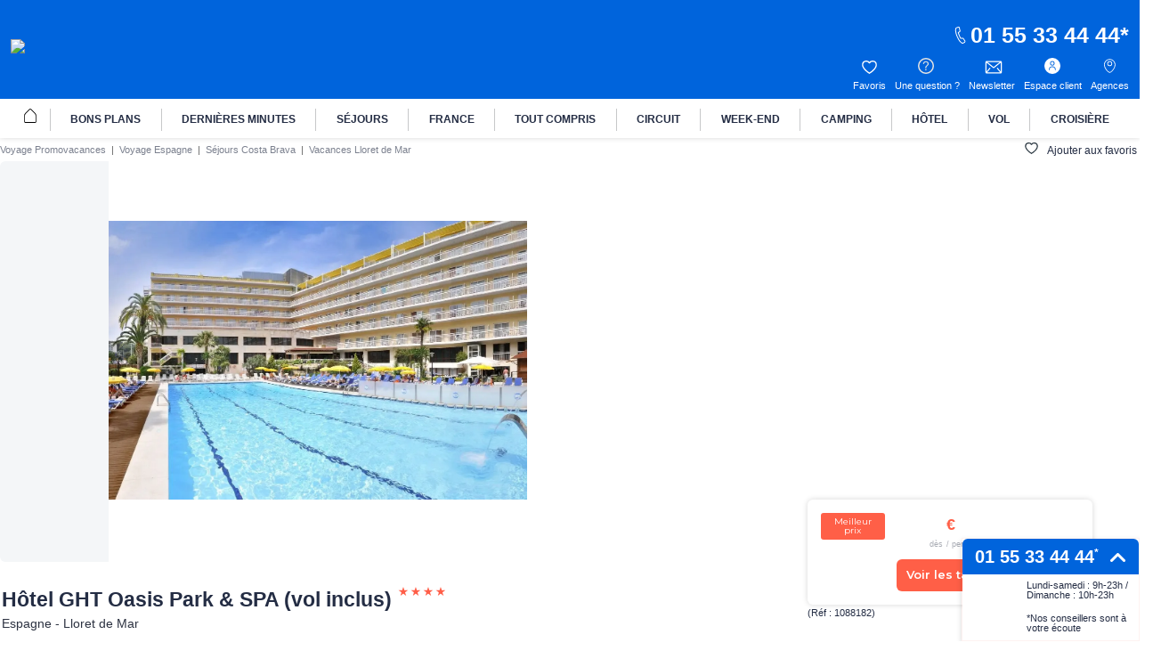

--- FILE ---
content_type: text/html;charset=UTF-8
request_url: https://www.promovacances.com/hotel-ght-oasis-park-spa-vol-inclus/espagne-lloret-de-mar-55159.html
body_size: 59732
content:
<!doctype html>
<html prefix="og: https://ogp.me/ns#" lang="fr">
<head><link rel="preconnect" href="//9hh58l04sa.kameleoon.eu"/>
<link rel="preconnect" href="//static.promovacances.com"/>
<link rel="preconnect" href="//static.service-voyages.com"/><link rel="preload" as="image" fetchpriority="high" href="https://www.promovacances.com/fstrz/r/s/edgepic.fzcdn.net/8c81b980ca.svg" />
<script>fstrz=!0;;"use strict";window.FRZ_PAGE_TYPE="pdp";
</script><script>
function replaceAll(str, newStr) {
return this.replace(new RegExp(str, "g"), newStr);
}
if (!String.prototype.replaceAll) {
// eslint-disable-next-line no-extend-native
String.prototype.replaceAll = replaceAll;
}
function setUserDataGaLocalStorage (pageName) {
if (typeof localStorage !== 'undefined') {
const ga4Key = JSON.stringify(
{
user_data: {
email : getUserDataEmail(pageName)?.toLowerCase(),
}
}
);
localStorage.setItem('googleAnalytics', ga4Key);
}
}
function getEmailFromLocalStorage(){
let email='';
if (typeof localStorage !== 'undefined') {
const googleAnalytics = JSON.parse(localStorage.getItem("googleAnalytics"));
email = googleAnalytics?.user_data?.email;
}
return email;
}
let userLocationGtm;
/*
if (navigator.geolocation) { navigator.geolocation.getCurrentPosition(locationFound) }
function locationFound(position) {
userLocationGtm = ('lat: '+ position.coords.latitude + ', lon: ' + position.coords.longitude);
}
*/
function getBrowserName(){
var userAgent = navigator.userAgent;
var browserName="";
if(userAgent.match(/chrome|chromium|crios/i)){
browserName = "chrome";
}else if(userAgent.match(/firefox|fxios/i)){
browserName = "firefox";
}else if(userAgent.match(/safari/i)){
browserName = "safari";
}else if(userAgent.match(/opr\//i)){
browserName = "opera";
}else if(userAgent.match(/edg/i)){
browserName = "edge";
}else if(userAgent.match(/MSIE/i) || userAgent.match(/trident/i)){
browserName = "ie";
}else if ((userAgent.indexOf('Mozilla/5.0') > -1 && userAgent.indexOf('Android ') > -1 && userAgent.indexOf('AppleWebKit') > -1) && !(userAgent.indexOf('Chrome') > -1)){
browserName = "android browser";
}
return browserName;
};
function getUrlUid(){
const url = new URL(window?.location?.href);
return url?.searchParams?.get("uid");
}
function getUserDataEmail(pageName) {
let email ='';
email = getEmailFromLocalStorage();
return email?.toLowerCase();
}
function getUrlSegments(url) {
if (url && typeof url === "string") {
return url?.split("#")[0].split("?")[0].split("/")
.filter(segment => segment?.length)
.filter(segment => !segment.includes('.html'));
}
return window?.location?.pathname?.split("/").filter(segment => segment?.length);
};
function getGtmFormatedText(value) {
if (typeof value === "string") {
return value
?.toLocaleLowerCase()
?.replaceAll(" ", "_")
?.replaceAll("-", "_")
?.replaceAll("'", "_")
?.normalize("NFD")
?.replace(/\p{Diacritic}/gu, "");
}
return value;
};
function getActiveABTest() {
if (
typeof Kameleoon === "undefined" ||
typeof Kameleoon?.API?.Experiments?.getActive !== "function"
) {
return null;
}
const activeTests = Kameleoon?.API?.Experiments?.getActive();
if (activeTests?.length) {
return activeTests?.map(activeTest =>
getGtmFormatedText(activeTest?.name + "_" + activeTest?.associatedVariation?.name)
)?.join("&");
}
};
function getCookie(name) {
if (!name) return;
const v = document.cookie.match('(^|;) ?' + name + '=([^;]*)(;|$)');
return v ? decodeURIComponent(v[2]) : null;
}
function setEngineDepartureCity(items) {
const departureCity = JSON?.parse(getCookie('searchCriteria'))?.data?.lastTopDestinationSelected?.label;
if (Array.isArray(items) && departureCity) {
return items?.map(item => {
newItem = item;
newItem.ecommerce.product_departure_city = getGtmFormatedText(departureCity);
return newItem;
});
}
return items;
}
//pageData
function buildObjPageData(pageName){
let pageData = {
'geolocation' : userLocationGtm,
'site_name': 'pmvc',
'category' : 'pmvc',
'site_section' : getGtmFormatedText('sejour'),
'pagename' : pageName,
'site_type' : 'hors_ce',
'language' : 'fr',
'abtest' : getActiveABTest(),
'environment' : 'prod',
'url_path' : '/hotel-ght-oasis-park-spa-vol-inclus/espagne-lloret-de-mar-55159.html',
'page_location': window?.location?.href,
'device' : 'desktop',
'browser': 'chrome',
'site_country' : 'FR',
'destination': getGtmFormatedText(""),
'platform' : 'website',
};
Object.keys(pageData).forEach(key => {
if (pageData[key] === '') {
pageData[key] = null;
}
});
return {
'user_data': {
'email' : getUserDataEmail(pageName)?.toLowerCase()
},
'page_data': pageData
}
}
function checkPartnersConditions(keywords) {
const queryString = window?.location?.search;
if (!queryString) return status;
const urlParams = new URLSearchParams(queryString);
const gclid = urlParams.get('gclid');
const kword = urlParams.get('kword');
if (gclid !== null && kword !== null) {
const brandRegex = new RegExp('promovac|fram', 'i');
status = !brandRegex.test(kword);
if (status) return status;
}
const keywordsRegex = new RegExp(keywords, 'i');
status = keywordsRegex.test(queryString.toLowerCase());
return status;
}
function setCookie(name, value) {
const date = new Date();
date.setTime(date.getTime() + 365 * 24 * 60 * 60 * 1000);
const expires = '; expires=' + date.toUTCString();
const domain = window.location.hostname.split('.').slice(-2).join('.');
document.cookie = name + '=' + (value || '') + expires + '; domain=.' + domain + '; path=/';
}
function setPartnersConditionsCookies() {
const tradedoublerExclusionsStatus = sessionStorage.getItem('exclusions_tradedoubler');
const timeoneExclusionsStatus = sessionStorage.getItem('exclusions_timeone');
const commonKeywords = 'criteo|retargeting|voyagespirates|shopbot|odv|alibabuy|facebook|social_ads|easy|oogolo|kayak|partirou|routard';
if (!tradedoublerExclusionsStatus) {
const tradedoublerExclusions = checkPartnersConditions(commonKeywords + '|timeone');
setCookie('exclusions_tradedoubler', tradedoublerExclusions.toString());
sessionStorage.setItem('exclusions_tradedoubler', tradedoublerExclusions.toString());
}
if (!timeoneExclusionsStatus) {
const timeoneExclusions = checkPartnersConditions(commonKeywords + '|tradedoubler');
setCookie('exclusions_timeone', timeoneExclusions.toString());
sessionStorage.setItem('exclusions_timeone', timeoneExclusions.toString());
}
if (tradedoublerExclusionsStatus) {
setCookie('exclusions_tradedoubler', tradedoublerExclusionsStatus);
}
if (timeoneExclusionsStatus) {
setCookie('exclusions_timeone', timeoneExclusionsStatus);
}
}
function setSlidersClickEventListeners() {
const sliderMomentSales = document?.querySelector('#root-sliderMomentSales');
const slides = sliderMomentSales?.querySelectorAll('.slick-slide');
const isActiveSlider = slides?.length > 1;
if (slides?.length > 0) {
slides.forEach(slide => {
slide.addEventListener('click', (event) => {
const index = slide.getAttribute('data-index');
const action = sliderMomentSales.getAttribute('data-navAction');
const clickName = slide.querySelector('a')?.getAttribute('href') || slide.querySelector('[role="link"]')?.getAttribute('data-target');
dataLayer.push({event_data: null});
dataLayer.push({
event: "navigation",
event_data: {
navigation_action: action ? getGtmFormatedText(action.trim()) : null,
navigation_click_name: clickName ? getGtmFormatedText(getUrlSegments(clickName)?.pop()) : null,
navigation_click_location: isActiveSlider && index ? (parseInt(index) + 1).toString() : null,
}
});
});
});
}
}
function setAdsClickEventListeners() {
const navBanners = document?.querySelectorAll('[data-gtm="nav"]');
if (navBanners?.length > 0) {
navBanners.forEach(navBanner => {
navBanner.addEventListener('click', (event) => {
const action = navBanner.getAttribute('data-navAction');
const clickName = navBanner.getAttribute('href');
dataLayer.push({event_data: null});
dataLayer.push({
event: "navigation",
event_data: {
navigation_action: action ? getGtmFormatedText(action.trim()) : null,
navigation_click_name: clickName ? getGtmFormatedText(getUrlSegments(clickName)?.pop()) : null,
navigation_click_location: null,
}
});
});
});
}
}
window.dataLayer = window.dataLayer || [];
setPartnersConditionsCookies();
setUserDataGaLocalStorage("ProductPage");
window.addEventListener("load", () => {
setSlidersClickEventListeners();
setAdsClickEventListeners();
});
</script>
<meta charset="UTF-8">
<meta name="HandheldFriendly" content="true" />
<meta name="MobileOptimized" content="320" />
<meta name="viewport" content="width=device-width, initial-scale=1.0, maximum-scale=1.0, user-scalable=no, minimal-ui" />
<meta name="apple-mobile-web-app-capable" content="yes" />
<meta name="mobile-web-app-capable" content="yes">
<meta name="apple-mobile-web-app-status-bar-style" content="black" />
<meta name="theme-color" content="#0064dc"/>
<title>Hotel GHT Oasis Park & SPA (vol inclus) 4* Costa Brava (Lloret de mar) Espagne - Promovacances</title>
<meta name="description" content="&#9728;&#9728;&#9728; Découvrez l'hotel GHT Oasis Park & SPA (vol inclus) à la Costa Brava (Lloret de mar) (Espagne) : &#10003;14 photos, &#10003;à partir de 0&euro; (VOL+HOTEL). Cliquez ici pour découvrir le GHT Oasis Park & SPA (vol inclus).">
<meta name="keywords" content=" " />
<meta name="robots" content="index, follow" />
<link rel="canonical" href="https://www.promovacances.com/hotel-ght-oasis-park-spa-vol-inclus/espagne-lloret-de-mar-55159.html" />
<link rel="alternate" hreflang="fr-FR" href="https://www.promovacances.com/hotel-ght-oasis-park-spa-vol-inclus/espagne-lloret-de-mar-55159.html" />
<link rel="alternate" type="text/plain" href="https://www.promovacances.com/llms.txt" />
<link rel="apple-touch-icon" sizes="180x180" href="https://www.promovacances.com/resources/static/dist/pmvc/apple-touch-icon.png?r=76a92027f3ac45c04d842f9f7258df30" />
<link rel="icon" type="image/jpg" sizes="32x32" href="https://www.promovacances.com/resources/static/dist/pmvc/favicon-32x32.jpg?r=76a92027f3ac45c04d842f9f7258df30" />
<link rel="icon" type="image/jpg" sizes="16x16" href="https://www.promovacances.com/resources/static/dist/pmvc/favicon-16x16.jpg?r=76a92027f3ac45c04d842f9f7258df30" />
<link rel="apple-touch-icon-precomposed" sizes="152x152" href="https://www.promovacances.com/resources/static/dist/pmvc/icon-152x152.png?r=76a92027f3ac45c04d842f9f7258df30" />
<link rel="apple-touch-icon-precomposed" sizes="120x120" href="https://www.promovacances.com/resources/static/dist/pmvc/icon-120x120.png?r=76a92027f3ac45c04d842f9f7258df30" />
<link rel="preconnect" href="https://fonts.gstatic.com" crossorigin />
<link rel="preload" as="style" href="https://fonts.googleapis.com/css2?family=Montserrat:wght@400;500;600;700;800&amp;display=swap">
<link rel="stylesheet" href="https://fonts.googleapis.com/css2?family=Montserrat:wght@400;500;600;700;800&amp;display=swap" media="print" onload="this.media='all'">
<link rel="preload" as="style" href="https://fonts.googleapis.com/css2?family=Roboto+Condensed:wght@300;400;700&amp;family=Roboto:wght@300;400;500;700&amp;display=swap">
<link rel="stylesheet" href="https://fonts.googleapis.com/css2?family=Roboto+Condensed:wght@300;400;700&amp;family=Roboto:wght@300;400;500;700&amp;display=swap" media="print" onload="this.media='all'">
<link rel="preload" as="style" href="https://fonts.googleapis.com/css2?family=Nunito:wght@400;500;600;700;800;900&amp;display=swap">
<link rel="stylesheet" href="https://fonts.googleapis.com/css2?family=Nunito:wght@400;500;600;700;800;900&amp;display=swap" media="print" onload="this.media='all'">
<link rel="preload" as="style" href="https://fonts.googleapis.com/css2?family=Poppins:wght@400;500;600;700;800;900&amp;display=swap">
<link rel="stylesheet" href="https://fonts.googleapis.com/css2?family=Poppins:wght@400;500;600;700;800;900&amp;display=swap" media="print" onload="this.media='all'">
<link rel="preload" as="style" href="https://fonts.googleapis.com/css2?family=Sniglet&amp;display=swap">
<link rel="stylesheet" href="https://fonts.googleapis.com/css2?family=Sniglet&amp;display=swap" media="print" onload="this.media='all'">
<noscript>
<link rel="stylesheet" href="https://fonts.googleapis.com/css2?family=Roboto+Condensed:wght@300;400;700&amp;family=Roboto:wght@300;400;500;700&amp;display=swap">
</noscript>
<noscript>
<link rel="stylesheet" href="https://fonts.googleapis.com/css2?family=Montserrat:wght@400;500;600;700;800&amp;display=swap">
</noscript>
<noscript>
<link rel="stylesheet" href="https://fonts.googleapis.com/css2?family=Nunito:wght@400;500;600;700;800;900&amp;display=swap">
</noscript>
<noscript>
<link rel="stylesheet" href="https://fonts.googleapis.com/css2?family=Poppins:wght@400;500;600;700;800;900&amp;display=swap">
</noscript>
<noscript>
<link rel="stylesheet" href="https://fonts.googleapis.com/css2?family=Sniglet&amp;display=swap">
</noscript>
<link rel="manifest" href="https://www.promovacances.com/resources/static/dist/pmvc/manifest.json">
<script src="https://www.promovacances.com/resources/static/dist/obflnk/obflnk.js?r=76a92027f3ac45c04d842f9f7258df30"></script>
<script async type="module">
(function(){
function getRandomInt(min, max) {
return Math.floor(Math.random() * (max - min)) + min;
};
let valuePercentAppDynamicsRum = 10;
const random = getRandomInt(0, 100);
valuePercentAppDynamicsRum = 50;
if(random <= valuePercentAppDynamicsRum){
const fileAdrum = "https://cdn.appdynamics.com/adrum/adrum-latest.js";
const fileref=document.createElement('script');
fileref.setAttribute("src", fileAdrum);
fileref.crossOrigin = 'anonymous';
const script = document.createElement('script');
script.innerHTML = 'window["adrum-start-time"]= new Date().getTime(); window["adrum-app-key"] = "AD-AAB-AAB-RXC";';
/*add script*/
document.getElementsByTagName("head")[0].appendChild(script);
/*add file*/
document.getElementsByTagName("head")[0].appendChild(fileref);
}
})();
</script>
<script>
// Duration in milliseconds to wait while the Kameleoon application file is loaded
var kameleoonLoadingTimeout = 1000;
window.kameleoonQueue = window.kameleoonQueue || [];
window.kameleoonStartLoadTime = new Date().getTime();
if (! document.getElementById("kameleoonLoadingStyleSheet") && ! window.kameleoonDisplayPageTimeOut)
{
var kameleoonS = document.getElementsByTagName("script")[0];
var kameleoonCc = "* { visibility: hidden !important; background-image: none !important; }";
var kameleoonStn = document.createElement("style");
kameleoonStn.type = "text/css";
kameleoonStn.id = "kameleoonLoadingStyleSheet";
if (kameleoonStn.styleSheet)
{
kameleoonStn.styleSheet.cssText = kameleoonCc;
}
else
{
kameleoonStn.appendChild(document.createTextNode(kameleoonCc));
}
kameleoonS.parentNode.insertBefore(kameleoonStn, kameleoonS);
window.kameleoonDisplayPage = function(fromEngine)
{
if (!fromEngine)
{
window.kameleoonTimeout = true;
}
if (kameleoonStn.parentNode)
{
kameleoonStn.parentNode.removeChild(kameleoonStn);
}
};
window.kameleoonDisplayPageTimeOut = window.setTimeout(window.kameleoonDisplayPage, kameleoonLoadingTimeout);
}
</script>
<script>
// Change the value of this URL to point to your own URL, where the iFrame is hosted
window.kameleoonIframeURL = "https://www.promovacances.com/resources/static/dist/tiers/kameleoon-iframe.html";
window.kameleoonLightIframe = false;
var kameleoonIframeOriginElement = document.createElement("a");
kameleoonIframeOriginElement.href = kameleoonIframeURL;
window.kameleoonIframeOrigin = kameleoonIframeOriginElement.origin || (kameleoonIframeOriginElement.protocol + "//" + kameleoonIframeOriginElement.hostname);
if (location.href.indexOf(window.kameleoonIframeOrigin) != 0)
{
window.kameleoonLightIframe = true;
var kameleoonProcessMessageEvent = function(event)
{
if (window.kameleoonIframeOrigin == event.origin && event.data.slice && event.data.slice(0,9) == "Kameleoon")
{
window.removeEventListener("message", kameleoonProcessMessageEvent);
window.kameleoonExternalIFrameLoaded = true;
if (window.Kameleoon)
{
eval(event.data);
Kameleoon.Analyst.load();
}
else
{
window.kameleoonExternalIFrameLoadedData = event.data;
}
}
};
if (window.addEventListener)
{
window.addEventListener("message", kameleoonProcessMessageEvent, false);
}
var iframeNode = document.createElement("iframe");
iframeNode.src = kameleoonIframeURL;
iframeNode.id = "kameleoonExternalIframe";
iframeNode.style = "float: left !important; opacity: 0.0 !important; width: 0px !important; height: 0px !important;";
document.head.appendChild(iframeNode);
}
</script>
<script type="text/javascript" src="//9hh58l04sa.kameleoon.eu/engine.js" async="true" fetchpriority="high"></script>
<script src="https://www.promovacances.com/resources/static/dist/vendor/vendor.js?r=76a92027f3ac45c04d842f9f7258df30" defer></script>
<script src="https://www.promovacances.com/resources/static/dist/axiosVendor/axiosVendor.js?r=76a92027f3ac45c04d842f9f7258df30" defer></script>
<script src="https://www.promovacances.com/resources/static/dist/reduxVendor/reduxVendor.js?r=76a92027f3ac45c04d842f9f7258df30" defer></script>
<script src="https://www.promovacances.com/resources/static/dist/reactVendor/reactVendor.js?r=76a92027f3ac45c04d842f9f7258df30" defer></script>
<script src="https://www.promovacances.com/resources/static/dist/othersVendor/othersVendor.js?r=76a92027f3ac45c04d842f9f7258df30" defer></script>
<script src="https://www.promovacances.com/resources/static/dist/babelRuntime/babelRuntime.js?r=76a92027f3ac45c04d842f9f7258df30" defer></script>
<meta name="twitter:card" content="summary_large_image">
<meta name="twitter:site" content="https://www.promovacances.com/hotel-ght-oasis-park-spa-vol-inclus/espagne-lloret-de-mar-55159.html" />
<meta name="twitter:creator" content="@https://x.com/promovac">
<meta name="twitter:image" content="https://static.promovacances.com/photos/vacances-espagne/lloret-de-mar/piscine-ght-oasis-park--spa-vol-inclus_495520_panohd.jpg" />
<meta name="twitter:title" content="Hotel GHT Oasis Park & SPA (vol inclus) 4* Costa Brava (Lloret de mar) Espagne - Promovacances" />
<meta name="twitter:description" content="&#9728;&#9728;&#9728; Découvrez l'hotel GHT Oasis Park & SPA (vol inclus) à la Costa Brava (Lloret de mar) (Espagne) : &#10003;14 photos, &#10003;à partir de 0&euro; (VOL+HOTEL). Cliquez ici pour découvrir le GHT Oasis Park & SPA (vol inclus)." />
<meta property="og:title" content="Hotel GHT Oasis Park & SPA (vol inclus) 4* Costa Brava (Lloret de mar) Espagne - Promovacances" />
<meta property="og:description" content="&#9728;&#9728;&#9728; Découvrez l'hotel GHT Oasis Park & SPA (vol inclus) à la Costa Brava (Lloret de mar) (Espagne) : &#10003;14 photos, &#10003;à partir de 0&euro; (VOL+HOTEL). Cliquez ici pour découvrir le GHT Oasis Park & SPA (vol inclus)." />
<meta property="og:type" content="website" />
<meta property="og:url" content="https://www.promovacances.com/hotel-ght-oasis-park-spa-vol-inclus/espagne-lloret-de-mar-55159.html" />
<meta property="og:image" content="https://static.promovacances.com/photos/vacances-espagne/lloret-de-mar/piscine-ght-oasis-park--spa-vol-inclus_495520_panohd.jpg" />
<meta property="article:published_time" content="2025-10-03" />
<meta property="article:modified_time" content="2025-10-24" />
<script type="application/ld+json">
{
"@context" : "http://schema.org",
"@type" : "BreadcrumbList",
"itemListElement" : [ {
"@type" : "ListItem",
"position" : 1,
"item" : {
"name" : "Voyage Promovacances",
"@id" : "https://www.promovacances.com/"
}
}, {
"@type" : "ListItem",
"position" : 2,
"item" : {
"name" : "Voyage Espagne",
"@id" : "https://www.promovacances.com/vacances-sejour-hotel/voyage-espagne/"
}
}, {
"@type" : "ListItem",
"position" : 3,
"item" : {
"name" : "Séjours Costa Brava",
"@id" : "https://www.promovacances.com/vacances-sejour-hotel/voyage-costa-brava/espagne/"
}
}, {
"@type" : "ListItem",
"position" : 4,
"item" : {
"name" : "Vacances Lloret de Mar",
"@id" : "https://www.promovacances.com/vacances-sejour-hotel/voyage-hotel-lloret-de-mar/costa-brava-espagne/"
}
}, {
"@type" : "ListItem",
"position" : 5,
"item" : {
"name" : "Hôtel GHT Oasis Park & SPA (vol inclus)",
"@id" : "https://www.promovacances.com/hotel-ght-oasis-park-spa-vol-inclus/espagne-lloret-de-mar-55159.html"
}
} ]
}
</script>
<script type="application/ld+json">
{
"@context" : "https://schema.org",
"@type" : "Organization",
"url" : "https://www.promovacances.com",
"logo" : "https://static.promovacances.com/photos/vignettes/promovacances.com/20190626172437-promovacances.com-logoPMVC.png"
}
</script>
<script type="text/javascript">window.didomiEnabled=true;</script>
<script defer type="text/javascript">window.gdprAppliesGlobally=true;(function(){function a(e){if(!window.frames[e]){if(document.body&&document.body.firstChild){var t=document.body;var n=document.createElement("iframe");n.style.display="none";n.name=e;n.title=e;t.insertBefore(n,t.firstChild)}else{setTimeout(function(){a(e)},5)}}}function e(n,r,o,c,s){function e(e,t,n,a){if(typeof n!=="function"){return}if(!window[r]){window[r]=[]}var i=false;if(s){i=s(e,t,n)}if(!i){window[r].push({command:e,parameter:t,callback:n,version:a})}}e.stub=true;function t(a){if(!window[n]||window[n].stub!==true){return}if(!a.data){return}var i=typeof a.data==="string";var e;try{e=i?JSON.parse(a.data):a.data}catch(t){return}if(e[o]){var r=e[o];window[n](r.command,r.parameter,function(e,t){var n={};n[c]={returnValue:e,success:t,callId:r.callId};a.source.postMessage(i?JSON.stringify(n):n,"*")},r.version)}}if(typeof window[n]!=="function"){window[n]=e;if(window.addEventListener){window.addEventListener("message",t,false)}else{window.attachEvent("onmessage",t)}}}e("__tcfapi","__tcfapiBuffer","__tcfapiCall","__tcfapiReturn");a("__tcfapiLocator");(function(e){var t=document.createElement("script");t.id="spcloader";t.type="text/javascript";t.async=true;t.src="https://sdk.privacy-center.org/"+e+"/loader.js?target="+document.location.hostname;t.charset="utf-8";var n=document.getElementsByTagName("script")[0];n.parentNode.insertBefore(t,n)})("00e2081b-aed0-4934-b7c9-f35024cdfd7a")})();</script>
<script>
window.gtmKey = 'GTM-P8M37QL';
</script>
<script src="https://www.promovacances.com/resources/static/dist/script_gtm/script_gtm.js?r=76a92027f3ac45c04d842f9f7258df30" defer></script>
<style>
a,abbr,acronym,address,applet,article,aside,audio,b,big,blockquote,body,canvas,caption,center,cite,code,dd,del,details,dfn,div,dl,dt,em,embed,fieldset,figcaption,figure,footer,form,h1,h2,h3,h4,h5,h6,header,hgroup,html,i,iframe,img,ins,kbd,label,legend,li,mark,menu,nav,object,ol,output,p,pre,q,ruby,s,samp,section,small,span,strike,strong,sub,summary,sup,table,tbody,td,tfoot,th,thead,time,tr,tt,u,ul,var,video{border:0;font-size:16px;font:inherit;margin:0;padding:0;vertical-align:baseline}article,aside,details,figcaption,figure,footer,header,hgroup,menu,nav,section{display:block}body{line-height:1;-webkit-text-size-adjust:none;-moz-text-size-adjust:none;text-size-adjust:none}ol,ul{list-style:none}blockquote,q{quotes:none}blockquote:after,blockquote:before,q:after,q:before{content:"";content:none}table{border-collapse:collapse;border-spacing:0}@keyframes AWESOME{0%{transform:rotate(0deg)}50%{transform:rotate(5deg)}to{transform:rotate(-5deg)}}@keyframes AWESOMEFT{0%{font-size:12px}50%{font-size:14px}to{font-size:12px}}img.awesome{animation:AWESOME 1s infinite}body.awesome a,body.awesome h2,body.awesome p,body.awesome span{animation:AWESOMEFT 1s infinite}body.noScroll{left:0;position:fixed;width:100%}body.noBodyMove{overflow-y:hidden}button,input,select{-webkit-appearance:none;background-color:transparent;border:0;border-radius:0;box-shadow:none;outline:0}button:focus,button:hover,input:focus,input:hover,select:focus,select:hover{outline:0}a{color:#242d44;-webkit-text-decoration:none;text-decoration:none}.mob-Overlay{background:rgba(0,0,0,.5);display:none;height:100%;left:0;position:fixed;top:0;width:100%;z-index:7}.mob-Theme-arrow{border-style:solid;border-width:2px 2px 0 0;display:inline-block;height:.6rem;width:.6rem}.mob-Theme-arrow--right{transform:rotate(45deg)}.mob-Theme-arrow--down{transform:rotate(135deg)}.show-loading-animation .rect-shape,.show-loading-animation .round-shape,.show-loading-animation .text-row,.show-loading-animation.rect-shape,.show-loading-animation.round-shape,.show-loading-animation.text-row{animation:react-placeholder-pulse 1.5s infinite}@keyframes react-placeholder-pulse{0%{opacity:.6}50%{opacity:1}to{opacity:.6}}.Engine .Engine-select--duration+.kv-BottomModal-opened:before,.Engine .Engine-select--travelTheme+.kv-BottomModal-opened:before{background-color:rgba(36,45,68,.4);content:"";height:50vh;position:absolute;top:-300px;width:100%;z-index:-1}.Engine .Engine-select--duration+.kv-BottomModal-opened .kv-BottomModal-contentArea,.Engine .Engine-select--travelTheme+.kv-BottomModal-opened .kv-BottomModal-contentArea{flex-grow:0}@media(min-width:576px){.Engine .Engine-select--duration+.kv-BottomModal-opened,.Engine .Engine-select--travelTheme+.kv-BottomModal-opened{top:0}.Engine .Engine-select--duration+.kv-BottomModal-opened .kv-BottomModal-contentArea,.Engine .Engine-select--travelTheme+.kv-BottomModal-opened .kv-BottomModal-contentArea{flex-grow:1}}.kv-FpUnavailable .kv-BlocInfo .kv-BlocInfo-description{padding:0 15px}@media(min-width:1200px){.kv-FpUnavailable .kv-BlocInfo .kv-BlocInfo-description{padding:20px 15px 0}}.kv-FpUnavailable .kv-BlocGtzTan{padding-top:10px}@media(min-width:768px){.kv-FpUnavailable .kv-BlocGtzTan{padding-top:30px}}@media(min-width:1200px){.kv-FpUnavailable .kv-BlocGtzTan{padding-top:10px}}.kv-FpUnavailable .kv-CalendarContainer{display:none}.icon-Bain_a_remous_svg:before,.icon-Framissima:before,.icon-FramissimaHiver:before,.icon-Jumbo:before,.icon-Plongee_masque_tuba_svg:before,.icon-acces_internet_svg:before,.icon-acces_mobilite_rduite_svg:before,.icon-activites-enfants:before,.icon-activities:before,.icon-advise:before,.icon-animation1:before,.icon-animations:before,.icon-animaux-admis:before,.icon-animaux_admis_svg:before,.icon-arrow:before,.icon-back-arrow:before,.icon-baignoire_svg:before,.icon-balcon_svg:before,.icon-bell:before,.icon-burger:before,.icon-camera:before,.icon-casiers-ski:before,.icon-centre-bien-etre:before,.icon-chambres-non-fumeur:before,.icon-climatisation1:before,.icon-climatisation:before,.icon-close:before,.icon-coffre-fort:before,.icon-coffre_fort_svg:before,.icon-coin_cuisine_svg:before,.icon-coin_salon_svg:before,.icon-compass:before,.icon-date:before,.icon-discotheque:before,.icon-douche_svg:before,.icon-earth:before,.icon-ellipse:before,.icon-empty:before,.icon-ensemble_douche-baignoire_svg:before,.icon-experts:before,.icon-flechettes_svg:before,.icon-flexi-x:before,.icon-football_svg:before,.icon-formalities:before,.icon-france:before,.icon-full:before,.icon-globe:before,.icon-golden-star:before,.icon-golf_svg:before,.icon-half:before,.icon-hammam_svg:before,.icon-handball_svg:before,.icon-headphone:before,.icon-health:before,.icon-info:before,.icon-infoBulle:before,.icon-information:before,.icon-internet:before,.icon-jardin:before,.icon-kids:before,.icon-lave_vaisselle_svg:before,.icon-linge_de_lit_svg:before,.icon-linge_de_toilette_svg:before,.icon-location:before,.icon-logo_FramMin:before,.icon-meal:before,.icon-mini_bar_svg:before,.icon-mini_golf_svg:before,.icon-minibar:before,.icon-mobilite-reduite:before,.icon-more:before,.icon-palm-plein:before,.icon-palm:before,.icon-parking-velo:before,.icon-parking:before,.icon-phone:before,.icon-phoneOutline:before,.icon-picto-a-tres-vite:before,.icon-picto-arrow:before,.icon-picto-camera:before,.icon-picto-date:before,.icon-picto-duree:before,.icon-picto-faq:before,.icon-picto-less:before,.icon-picto-maisonHotel:before,.icon-picto-oeil:before,.icon-picto-pension:before,.icon-picto-pin-map:before,.icon-picto-pinOutline:before,.icon-picto-pinVille:before,.icon-picto-plus:before,.icon-picto-valiseOutline:before,.icon-picto-video:before,.icon-picto_lettre:before,.icon-pin-fill:before,.icon-pins:before,.icon-piscine-couverte:before,.icon-piscine:before,.icon-piscine_couverte_svg:before,.icon-piscine_svg:before,.icon-plage1x:before,.icon-plage_svg:before,.icon-planche_a_voile_svg:before,.icon-plongee_bouteille_svg:before,.icon-price:before,.icon-program:before,.icon-rain:before,.icon-reception-24:before,.icon-rent:before,.icon-resume:before,.icon-review:before,.icon-right-arrow:before,.icon-room-service:before,.icon-room_service_svg:before,.icon-salle-de-sport:before,.icon-salle_de_jeux_svg:before,.icon-salle_de_sport_svg:before,.icon-sauna1x:before,.icon-sauna:before,.icon-sauna_svg:before,.icon-seche_cheveux_svg:before,.icon-securite:before,.icon-service_de_menage_svg:before,.icon-smile:before,.icon-solarium_svg:before,.icon-spa:before,.icon-spa_svg:before,.icon-star-line:before,.icon-star:before,.icon-sun:before,.icon-telephone_svg:before,.icon-television_svg:before,.icon-temperature:before,.icon-tennis:before,.icon-tennis_de_table_svg:before,.icon-tennis_svg:before,.icon-terrasse_svg:before,.icon-thumbUp:before,.icon-tir_a_arc_svg:before,.icon-toboggan_aquatique_svg:before,.icon-tv-pay-per-view:before,.icon-tv-satelitte:before,.icon-tv:before,.icon-ventilateur_de_plafond_svg:before,.icon-volleyball_svg:before,.icon-zoom:before,.iconClassCommon{background-repeat:no-repeat;background-size:contain;content:""}.icon-rain:before{background-image:url(/resources/static/dist/svg/rain.svg?r=1761657990346);height:16px;padding-right:10px}.icon-rain:before,.icon-temperature:before{display:block;filter:invert(77%) sepia(7%) saturate(258%) hue-rotate(186deg) brightness(90%) contrast(86%);width:7px}.icon-temperature:before{background-image:url(/resources/static/dist/svg/temperature.svg?r=1761657990346);height:28px;padding-right:21px}.icon-star-line:before{display:inline-block;height:12px;margin-top:2px;mask-image:url(/resources/static/dist/svg/star-line.svg?r=1761657990346);-webkit-mask-image:url(/resources/static/dist/svg/star-line.svg?r=1761657990346);mask-position:center;-webkit-mask-position:center;mask-size:12px;-webkit-mask-size:12px;padding-right:12px}.icon-more:before{background-image:url(/resources/static/dist/svg/more.svg?r=1761657990346);display:block}.icon-full:before{background-image:url(/resources/static/dist/svg/full.svg?r=1761657990346);display:block}.icon-empty:before{background-image:url(/resources/static/dist/svg/empty.svg?r=1761657990346);display:block;filter:invert(52%) sepia(2%) saturate(15%) hue-rotate(330deg) brightness(93%) contrast(91%);height:14px;padding-right:14px;width:10px}.icon-bell:before{background-image:url(/resources/static/dist/svg/bell.svg?r=1761657990346);display:block}.icon-camera:before{background-image:url(/resources/static/dist/svg/camera.svg?r=1761657990346);display:block}.icon-compass:before{background-image:url(/resources/static/dist/svg/compass.svg?r=1761657990346);display:block}.icon-half:before{background-image:url(/resources/static/dist/svg/half.svg?r=1761657990346);display:block;filter:invert(14%) sepia(33%) saturate(720%) hue-rotate(183deg) brightness(98%) contrast(92%)}.icon-program:before{background-image:url(/resources/static/dist/svg/program.svg?r=1761657990346);display:block}.icon-information:before{background-image:url(/resources/static/dist/svg/information.svg?r=1761657990346);display:block}.icon-resume:before{background-image:url(/resources/static/dist/svg/resume.svg?r=1761657990346);display:block}.icon-review:before{background-image:url(/resources/static/dist/svg/review.svg?r=1761657990346);display:block}.icon-price:before{background-image:url(/resources/static/dist/svg/price.svg?r=1761657990346);display:block}.icon-formalities:before{background-image:url(/resources/static/dist/svg/formalities.svg?r=1761657990346);display:block}.icon-health:before{background-image:url(/resources/static/dist/svg/health.svg?r=1761657990346);display:block}.icon-thumbUp:before{background-image:url(/resources/static/dist/svg/thumbUp.svg?r=1761657990346);display:block}.icon-meal:before{background-image:url(/resources/static/dist/svg/meal.svg?r=1761657990346);display:block}.icon-activities:before{background-image:url(/resources/static/dist/svg/activities.svg?r=1761657990346);display:block}.icon-close:before{background-image:url(/resources/static/dist/svg/close.svg?r=1761657990346);display:block;height:15px;width:15px}.icon-phone:before{display:block;mask-image:url(/resources/static/dist/svg/phone.svg?r=1761657990346);-webkit-mask-image:url(/resources/static/dist/svg/phone.svg?r=1761657990346)}.icon-phoneOutline:before{background-image:url(/resources/static/dist/svg/phoneOutline.svg?r=1761657990346);display:block}.icon-date:before{background-image:url(/resources/static/dist/svg/date.svg?r=1761657990346);display:block}.icon-star:before{background-image:url(/resources/static/dist/svg/star.svg?r=1761657990346);display:block;height:15px;width:15px}.icon-golden-star:before{background-image:url(/resources/static/dist/svg/golden-star.svg?r=1761657990346);display:block;height:15px;width:15px}.icon-ellipse:before{background-image:url(/resources/static/dist/svg/ellipse.svg?r=1761657990346);display:block;height:15px;width:15px}.icon-arrow:before{background-image:url(/resources/static/dist/svg/arrow.svg?r=1761657990346);display:block}.icon-location:before{background-image:url(/resources/static/dist/svg/location.svg?r=1761657990346);display:block}.icon-sun:before{background-image:url(/resources/static/dist/svg/sun.svg?r=1761657990346);display:block}.icon-kids:before{background-image:url(/resources/static/dist/svg/kids.svg?r=1761657990346);display:block}.icon-rent:before{background-image:url(/resources/static/dist/svg/rent.svg?r=1761657990346);display:block}.icon-palm:before{background-image:url(/resources/static/dist/svg/palm.svg?r=1761657990346);display:block}.icon-advise:before{background-image:url(/resources/static/dist/svg/advise.svg?r=1761657990346);display:block}.icon-zoom:before{background-image:url(/resources/static/dist/svg/zoom.svg?r=1761657990346);display:block}.icon-mobile:before{content:""}.icon-play:before{content:""}.icon-checked:before{content:""}.icon-burger:before{background-image:url(/resources/static/dist/svg/burger.svg?r=1761657990346);display:inline-block;filter:invert(100%) sepia(0) saturate(0) hue-rotate(66deg) brightness(105%) contrast(104%);height:16px;width:20.72px}.icon-securite:before{background-image:url(/resources/static/dist/svg/securite.svg?r=1761657990346);display:inline-block;filter:invert(18%) sepia(2%) saturate(7100%) hue-rotate(164deg) brightness(99%) contrast(94%);height:53.5px;width:45.41px}.icon-experts:before{background-image:url(/resources/static/dist/svg/picto-experts.svg?r=1761657990346);width:28px}.icon-experts:before,.icon-flexi-x:before{display:inline-block;filter:invert(100%) sepia(10%) saturate(7458%) hue-rotate(193deg) brightness(117%) contrast(111%);height:28px}.icon-flexi-x:before{background-image:url(/resources/static/dist/svg/flexi-x.svg?r=1761657990346);width:30px}.icon-globe:before{background-image:url(/resources/static/dist/svg/globe.svg?r=1761657990346);height:18px;width:17.61px}.icon-france:before,.icon-globe:before{display:inline-block;filter:invert(100%) sepia(10%) saturate(7458%) hue-rotate(193deg) brightness(117%) contrast(111%)}.icon-france:before{background-image:url(/resources/static/dist/svg/france.svg?r=1761657990346);height:17.5px;width:17.36px}.icon-earth:before{background-image:url(/resources/static/dist/svg/earth.svg?r=1761657990346)}.icon-earth:before,.icon-smile:before{display:inline-block;filter:invert(18%) sepia(2%) saturate(7100%) hue-rotate(164deg) brightness(99%) contrast(94%);height:53.5px;width:53.41px}.icon-smile:before{background-image:url(/resources/static/dist/svg/picto-smile.svg?r=1761657990346)}.icon-headphone:before{background-image:url(/resources/static/dist/svg/headphone.svg?r=1761657990346);display:inline-block;filter:invert(23%) sepia(43%) saturate(5417%) hue-rotate(351deg) brightness(89%) contrast(100%);height:41.5px;width:41.6px}.icon-pins:before{background-image:url(/resources/static/dist/svg/pins.svg?r=1761657990346);display:inline-block;filter:invert(18%) sepia(2%) saturate(7100%) hue-rotate(164deg) brightness(99%) contrast(94%);height:53.5px;width:53.41px}.icon-info:before{background-image:url(/resources/static/dist/svg/infoEmpty.svg?r=1761657990346);display:inline-block;filter:invert(64%) sepia(100%) saturate(7497%) hue-rotate(204deg) brightness(93%) contrast(101%);height:16.67px;width:15.9px}.icon-picto-pension:before{background-image:url(/resources/static/dist/svg/pension.svg?r=1761657990346);display:block;height:16px;width:10.17px}.icon-picto-duree:before{background-image:url(/resources/static/dist/svg/duree.svg?r=1761657990346);display:block}.icon-picto-oeil:before{background-image:url(/resources/static/dist/svg/oeil.svg?r=1761657990346);display:block;height:11px;width:19px}.icon-picto-camera:before{background-image:url(/resources/static/dist/svg/picto-camera.svg?r=1761657990346);display:block;height:18px;min-height:18px;min-width:22.89px;width:22.89px}.icon-picto-a-tres-vite:before{background-image:url(/resources/static/dist/svg/picto-a-tres-vite.svg?r=1761657990346);display:block;height:63px;width:188.08px}.icon-palm-plein:before{background-image:url(/resources/static/dist/svg/palm-plein.svg?r=1761657990346);display:block;filter:invert(20%) sepia(45%) saturate(6524%) hue-rotate(357deg) brightness(97%) contrast(85%);height:48px;margin:0 auto;width:46.03px}.icon-infoBulle:before{background-image:url(/resources/static/dist/svg/infoBulle.svg?r=1761657990346);display:block;height:55px;width:55px}.icon-logo_FramMin:before{background-image:url(/resources/static/dist/svg/logo_FramMin.svg?r=1761657990346);display:block;filter:invert(17%) sepia(94%) saturate(5959%) hue-rotate(356deg) brightness(94%) contrast(90%);height:48px;width:173.48px}.icon-Jumbo:before{background-image:url(/resources/static/dist/svg/Jumbo.svg?r=1761657990346);height:30px;width:148px}.icon-FramissimaHiver:before,.icon-Jumbo:before{display:block;filter:invert(100%) sepia(0) saturate(1646%) hue-rotate(54deg) brightness(117%) contrast(100%)}.icon-FramissimaHiver:before{background-image:url(/resources/static/dist/svg/FramissimaHiver.svg?r=1761657990346);height:20px;width:249px}.icon-Framissima:before{background-image:url(/resources/static/dist/svg/Framissima.svg?r=1761657990346);display:block;filter:invert(100%) sepia(0) saturate(1646%) hue-rotate(54deg) brightness(117%) contrast(100%);height:20px;width:165px}.icon-picto-pin-map:before{background-image:url(/resources/static/dist/svg/picto-pin-map.svg?r=1761657990346);display:block;filter:invert(65%) sepia(57%) saturate(244%) hue-rotate(146deg) brightness(89%) contrast(90%);height:18px;min-height:18px;min-width:14px;width:14px}.icon-picto-video:before{background-image:url(/resources/static/dist/svg/picto-video.svg?r=1761657990346);display:block;height:18px;min-height:18px;min-width:24px;width:24px}.icon-right-arrow:before{background-image:url(/resources/static/dist/svg/right-arrow.svg?r=1761657990346);display:block}.icon-back-arrow:before{background-image:url(/resources/static/dist/svg/back-arrow.svg?r=1761657990346);display:block;height:10px;opacity:.5;width:12px}.icon-picto-arrow:before{background-image:url(/resources/static/dist/svg/picto-arrow.svg?r=1761657990346);display:block}.icon-picto-plus:before{background-image:url(/resources/static/dist/svg/picto-plus.svg?r=1761657990346);display:block}.icon-picto-less:before{background-image:url(/resources/static/dist/svg/picto-less.svg?r=1761657990346);display:block}.icon-pin-fill:before{background-image:url(/resources/static/dist/svg/pin.svg?r=1761657990346);display:block}.icon-picto-date:before{background-image:url(/resources/static/dist/svg/picto-date.svg?r=1761657990346);display:block}.icon-climatisation:before{background-image:url(/resources/static/dist/svg/climatisation.svg?r=1761657990346);display:block;height:15px;width:15px}.icon-centre-bien-etre:before{background-image:url(/resources/static/dist/svg/centre-bien-etre.svg?r=1761657990346);display:block;height:15px;width:15px}.icon-activites-enfants:before{background-image:url(/resources/static/dist/svg/activites-enfants.svg?r=1761657990346);display:block;height:15px;width:15px}.icon-animations:before{background-image:url(/resources/static/dist/svg/animations.svg?r=1761657990346);display:block;height:15px;width:15px}.icon-piscine:before{background-image:url(/resources/static/dist/svg/piscine.svg?r=1761657990346);display:block;height:15px;width:15px}.icon-salle-de-sport:before{background-image:url(/resources/static/dist/svg/salle-de-sport.svg?r=1761657990346);display:block;height:15px;width:15px}.icon-internet:before{background-image:url(/resources/static/dist/svg/internet.svg?r=1761657990346);display:block;height:15px;width:15px}.icon-piscine-couverte:before{background-image:url(/resources/static/dist/svg/piscine-couverte.svg?r=1761657990346);display:block;height:15px;width:15px}.icon-animaux-admis:before{background-image:url(/resources/static/dist/svg/animaux-admis.svg?r=1761657990346);display:block;height:15px;width:15px}.icon-casiers-ski:before{background-image:url(/resources/static/dist/svg/casiers-ski.svg?r=1761657990346);display:block;height:15px;width:15px}.icon-tv-pay-per-view:before{background-image:url(/resources/static/dist/svg/tv-pay-per-view.svg?r=1761657990346);display:block;height:15px;width:15px}.icon-tv:before{background-image:url(/resources/static/dist/svg/tv.svg?r=1761657990346);display:block;height:15px;width:15px}.icon-room-service:before{background-image:url(/resources/static/dist/svg/room-service.svg?r=1761657990346);display:block;height:15px;width:15px}.icon-chambres-non-fumeur:before{background-image:url(/resources/static/dist/svg/chambres-non-fumeur.svg?r=1761657990346);display:block;height:15px;width:15px}.icon-tennis:before{background-image:url(/resources/static/dist/svg/tennis.svg?r=1761657990346);display:block;height:15px;width:15px}.icon-spa:before{background-image:url(/resources/static/dist/svg/spa.svg?r=1761657990346)}.icon-sauna:before,.icon-spa:before{display:block;height:15px;width:15px}.icon-sauna:before{background-image:url(/resources/static/dist/svg/sauna.svg?r=1761657990346)}.icon-picto_lettre:before{background-image:url(/resources/static/dist/svg/picto_lettre.svg?r=1761657990346);display:block;height:15px;width:15px}.icon-golf_svg:before{background-image:url(/resources/static/dist/svg/golf_svg.svg?r=1761657990346);display:block;height:15px;width:15px}.icon-hammam_svg:before{background-image:url(/resources/static/dist/svg/hammam_svg.svg?r=1761657990346);display:block;height:15px;width:15px}.icon-handball_svg:before{background-image:url(/resources/static/dist/svg/handball_svg.svg?r=1761657990346);display:block;height:15px;width:15px}.icon-lave_vaisselle_svg:before{background-image:url(/resources/static/dist/svg/lave_vaisselle_svg.svg?r=1761657990346);display:block;height:15px;width:15px}.icon-linge_de_lit_svg:before{background-image:url(/resources/static/dist/svg/linge_de_lit_svg.svg?r=1761657990346);display:block;height:15px;width:15px}.icon-linge_de_toilette_svg:before{background-image:url(/resources/static/dist/svg/linge_de_toilette_svg.svg?r=1761657990346);display:block;height:15px;width:15px}.icon-mini_bar_svg:before{background-image:url(/resources/static/dist/svg/mini_bar_svg.svg?r=1761657990346);display:block;height:15px;width:15px}.icon-minibar:before{background-image:url(/resources/static/dist/svg/minibar.svg?r=1761657990346);display:block;height:15px;width:15px}.icon-mini_golf_svg:before{background-image:url(/resources/static/dist/svg/mini_golf_svg.svg?r=1761657990346);display:block;height:15px;width:15px}.icon-piscine_couverte_svg:before{background-image:url(/resources/static/dist/svg/piscine_couverte_svg.svg?r=1761657990346);display:block;height:15px;width:15px}.icon-piscine_svg:before{background-image:url(/resources/static/dist/svg/piscine_svg.svg?r=1761657990346);display:block;height:15px;width:15px}.icon-plage_svg:before{background-image:url(/resources/static/dist/svg/plage_svg.svg?r=1761657990346);display:block;height:15px;width:15px}.icon-plage1x:before{background-image:url(/resources/static/dist/svg/plage1x.svg?r=1761657990346);display:block;height:15px;width:15px}.icon-planche_a_voile_svg:before{background-image:url(/resources/static/dist/svg/planche_a_voile_svg.svg?r=1761657990346);display:block;height:15px;width:15px}.icon-plongee_bouteille_svg:before{background-image:url(/resources/static/dist/svg/plongee_bouteille_svg.svg?r=1761657990346);display:block;height:15px;width:15px}.icon-Plongee_masque_tuba_svg:before{background-image:url(/resources/static/dist/svg/Plongee_masque_tuba_svg.svg?r=1761657990346);display:block;height:15px;width:15px}.icon-room_service_svg:before{background-image:url(/resources/static/dist/svg/room_service_svg.svg?r=1761657990346);display:block;height:15px;width:15px}.icon-salle_de_jeux_svg:before{background-image:url(/resources/static/dist/svg/salle_de_jeux_svg.svg?r=1761657990346);display:block;height:15px;width:15px}.icon-salle_de_sport_svg:before{background-image:url(/resources/static/dist/svg/salle_de_sport_svg.svg?r=1761657990346);display:block;height:15px;width:15px}.icon-sauna_svg:before{background-image:url(/resources/static/dist/svg/sauna_svg.svg?r=1761657990346);display:block;height:15px;width:15px}.icon-sauna1x:before{background-image:url(/resources/static/dist/svg/sauna1x.svg?r=1761657990346);display:block;height:15px;width:15px}.icon-seche_cheveux_svg:before{background-image:url(/resources/static/dist/svg/seche_cheveux_svg.svg?r=1761657990346);display:block;height:15px;width:15px}.icon-service_de_menage_svg:before{background-image:url(/resources/static/dist/svg/service_de_menage_svg.svg?r=1761657990346);display:block;height:15px;width:15px}.icon-solarium_svg:before{background-image:url(/resources/static/dist/svg/solarium_svg.svg?r=1761657990346);display:block;height:15px;width:15px}.icon-spa_svg:before{background-image:url(/resources/static/dist/svg/spa_svg.svg?r=1761657990346);display:block;height:15px;width:15px}.icon-telephone_svg:before{background-image:url(/resources/static/dist/svg/telephone_svg.svg?r=1761657990346);display:block;height:15px;width:15px}.icon-television_svg:before{background-image:url(/resources/static/dist/svg/television_svg.svg?r=1761657990346);display:block;height:15px;width:15px}.icon-tennis_de_table_svg:before{background-image:url(/resources/static/dist/svg/tennis_de_table_svg.svg?r=1761657990346);display:block;height:15px;width:15px}.icon-tennis_svg:before{background-image:url(/resources/static/dist/svg/tennis_svg.svg?r=1761657990346);display:block;height:15px;width:15px}.icon-terrasse_svg:before{background-image:url(/resources/static/dist/svg/terrasse_svg.svg?r=1761657990346);display:block;height:15px;width:15px}.icon-tir_a_arc_svg:before{background-image:url(/resources/static/dist/svg/tir_a_arc_svg.svg?r=1761657990346);display:block;height:15px;width:15px}.icon-toboggan_aquatique_svg:before{background-image:url(/resources/static/dist/svg/toboggan_aquatique_svg.svg?r=1761657990346);display:block;height:15px;width:15px}.icon-ventilateur_de_plafond_svg:before{background-image:url(/resources/static/dist/svg/ventilateur_de_plafond_svg.svg?r=1761657990346);display:block;height:15px;width:15px}.icon-volleyball_svg:before{background-image:url(/resources/static/dist/svg/volleyball_svg.svg?r=1761657990346);display:block;height:15px;width:15px}.icon-acces_internet_svg:before{background-image:url(/resources/static/dist/svg/acces_internet_svg.svg?r=1761657990346);display:block;height:15px;width:15px}.icon-acces_mobilite_rduite_svg:before{background-image:url(/resources/static/dist/svg/acces_mobilite_rduite_svg.svg?r=1761657990346);display:block;height:15px;width:15px}.icon-animation1:before{background-image:url(/resources/static/dist/svg/animation1.svg?r=1761657990346);display:block;height:15px;width:15px}.icon-animaux_admis_svg:before{background-image:url(/resources/static/dist/svg/animaux_admis_svg.svg?r=1761657990346);display:block;height:15px;width:15px}.icon-baignoire_svg:before{background-image:url(/resources/static/dist/svg/baignoire_svg.svg?r=1761657990346);display:block;height:15px;width:15px}.icon-Bain_a_remous_svg:before{background-image:url(/resources/static/dist/svg/Bain_a_remous_svg.svg?r=1761657990346);display:block;height:15px;width:15px}.icon-balcon_svg:before{background-image:url(/resources/static/dist/svg/balcon_svg.svg?r=1761657990346);display:block;height:15px;width:15px}.icon-climatisation1:before{background-image:url(/resources/static/dist/svg/climatisation1.svg?r=1761657990346);display:block;height:15px;width:15px}.icon-coffre-fort:before{background-image:url(/resources/static/dist/svg/coffre-fort.svg?r=1761657990346);display:block;height:15px;width:15px}.icon-coffre_fort_svg:before{background-image:url(/resources/static/dist/svg/coffre_fort_svg.svg?r=1761657990346);display:block;height:15px;width:15px}.icon-coin_cuisine_svg:before{background-image:url(/resources/static/dist/svg/coin_cuisine_svg.svg?r=1761657990346);display:block;height:15px;width:15px}.icon-coin_salon_svg:before{background-image:url(/resources/static/dist/svg/coin_salon_svg.svg?r=1761657990346);display:block;height:15px;width:15px}.icon-douche_svg:before{background-image:url(/resources/static/dist/svg/douche_svg.svg?r=1761657990346);display:block;height:15px;width:15px}.icon-ensemble_douche-baignoire_svg:before{background-image:url(/resources/static/dist/svg/ensemble_douche-baignoire_svg.svg?r=1761657990346);display:block;height:15px;width:15px}.icon-flechettes_svg:before{background-image:url(/resources/static/dist/svg/flechettes_svg.svg?r=1761657990346);display:block;height:15px;width:15px}.icon-football_svg:before{background-image:url(/resources/static/dist/svg/football_svg.svg?r=1761657990346);display:block;height:15px;width:15px}.icon-mobilite-reduite:before{background-image:url(/resources/static/dist/svg/mobilite-reduite.svg?r=1761657990346);display:block;height:15px;width:15px}.icon-parking:before{background-image:url(/resources/static/dist/svg/parking.svg?r=1761657990346);display:block;height:15px;width:15px}.icon-parking-velo:before{background-image:url(/resources/static/dist/svg/parking-velo.svg?r=1761657990346);display:block;height:15px;width:15px}.icon-discotheque:before{background-image:url(/resources/static/dist/svg/discotheque.svg?r=1761657990346);display:block;height:15px;width:15px}.icon-reception-24:before{background-image:url(/resources/static/dist/svg/reception-24.svg?r=1761657990346);display:block;height:15px;width:15px}.icon-tv-satelitte:before{background-image:url(/resources/static/dist/svg/tv-satelitte.svg?r=1761657990346);display:block;height:15px;width:15px}.icon-jardin:before{background-image:url(/resources/static/dist/svg/jardin.svg?r=1761657990346);display:block;height:15px;width:15px}.icon-picto-maisonHotel:before{background-image:url(/resources/static/dist/svg/maisonHotel.svg?r=1761657990346);display:block;filter:invert(78%) sepia(5%) saturate(365%) hue-rotate(186deg) brightness(88%) contrast(91%);height:15px;width:14px}.icon-picto-pinVille:before{background-image:url(/resources/static/dist/svg/pinVille.svg?r=1761657990346)}.icon-picto-pinOutline:before,.icon-picto-pinVille:before{display:block;filter:invert(78%) sepia(5%) saturate(365%) hue-rotate(186deg) brightness(88%) contrast(91%);height:19px;width:12px}.icon-picto-pinOutline:before{background-image:url(/resources/static/dist/svg/pinOutline.svg?r=1761657990346)}.icon-picto-faq:before{background-image:url(/resources/static/dist/svg/Picto-FAQ-PMVC.svg?r=1761657990346);display:block;filter:invert(97%) sepia(0) saturate(0) hue-rotate(35deg) brightness(109%) contrast(102%);height:19px;width:12px}.icon-picto-valiseOutline:before{background-image:url(/resources/static/dist/svg/valiseOutline.svg?r=1761657990346);display:block}.kv-Flag,.kv-Flag--ADULT_ONLYFlag,.kv-Flag--AUTOTOURSFlag,.kv-Flag--BALNEOFlag,.kv-Flag--BRAVO_CLUBFlag,.kv-Flag--CIRCUITBIGROUPFlag,.kv-Flag--CIRCUITFlag,.kv-Flag--CIRCUIT_AU_FEMININFlag,.kv-Flag--CIRCUIT_AVENTUREFlag,.kv-Flag--CIRCUIT_ENTRE_SOLOSFlag,.kv-Flag--CIRCUIT_PETIT_GROUPEFlag,.kv-Flag--CIRCUIT_PRIVEFlag,.kv-Flag--CLUB_JUMBOFlag,.kv-Flag--COMBINABLEFlag,.kv-Flag--COMBINEFlag,.kv-Flag--COMBINES_DECOUVERTE_FARNIENTEFlag,.kv-Flag--COMBINE_SEJOURSFlag,.kv-Flag--CROISIEREFlag,.kv-Flag--CROISIERE_VOILEFlag,.kv-Flag--FRAMISSIMAFlag,.kv-Flag--FRAMISSIMA_EVASIONFlag,.kv-Flag--FRAMISSIMA_IMMERSIONFlag,.kv-Flag--FRAMISSIMA_PREMIUMFlag,.kv-Flag--FRAM_CAMPINGFlag,.kv-Flag--FRAM_CAMPING_SELECTIONFlag,.kv-Flag--FRAM_EXPERIENCEFlag,.kv-Flag--FRAM_HOTEL_SELECTIONFlag,.kv-Flag--FRAM_RESIDENCE_CLUBFlag,.kv-Flag--FRAM_RESIDENCE_CLUB_SELECTIONFlag,.kv-Flag--FRAM_SIGNATUREFlag,.kv-Flag--HEARTSTROKEFlag,.kv-Flag--IMMERSIONFlag,.kv-Flag--MAXI_CLUBFlag,.kv-Flag--NOUVEAUTEFlag,.kv-Flag--PLEIN_VENTFlag,.kv-Flag--PRIX_CHOCFlag,.kv-Flag--SEJOUR_2EN1Flag,.kv-Flag--THALASSOFlag,.kv-Flag--VENTE_FLASHFlag,.kv-Flag--VOYAGE_DE_NOCESFlag,.mob-Flag,.mob-Flag--ADULT_ONLYFlag,.mob-Flag--AUTOTOURSFlag,.mob-Flag--BALNEOFlag,.mob-Flag--BRAVO_CLUBFlag,.mob-Flag--CIRCUITBIGROUPFlag,.mob-Flag--CIRCUITFlag,.mob-Flag--CIRCUIT_AU_FEMININFlag,.mob-Flag--CIRCUIT_AVENTUREFlag,.mob-Flag--CIRCUIT_ENTRE_SOLOSFlag,.mob-Flag--CIRCUIT_PETIT_GROUPEFlag,.mob-Flag--CIRCUIT_PRIVEFlag,.mob-Flag--CLUB_JUMBOFlag,.mob-Flag--COMBINABLEFlag,.mob-Flag--COMBINEFlag,.mob-Flag--COMBINES_DECOUVERTE_FARNIENTEFlag,.mob-Flag--COMBINE_SEJOURSFlag,.mob-Flag--CROISIEREFlag,.mob-Flag--CROISIERE_VOILEFlag,.mob-Flag--FRAMISSIMAFlag,.mob-Flag--FRAMISSIMA_EVASIONFlag,.mob-Flag--FRAMISSIMA_IMMERSIONFlag,.mob-Flag--FRAMISSIMA_PREMIUMFlag,.mob-Flag--FRAM_CAMPINGFlag,.mob-Flag--FRAM_CAMPING_SELECTIONFlag,.mob-Flag--FRAM_EXPERIENCEFlag,.mob-Flag--FRAM_HOTEL_SELECTIONFlag,.mob-Flag--FRAM_RESIDENCE_CLUBFlag,.mob-Flag--FRAM_RESIDENCE_CLUB_SELECTIONFlag,.mob-Flag--FRAM_SIGNATUREFlag,.mob-Flag--HEARTSTROKEFlag,.mob-Flag--IMMERSIONFlag,.mob-Flag--MAXI_CLUBFlag,.mob-Flag--NOUVEAUTEFlag,.mob-Flag--PLEIN_VENTFlag,.mob-Flag--PRIX_CHOCFlag,.mob-Flag--SEJOUR_2EN1Flag,.mob-Flag--THALASSOFlag,.mob-Flag--VENTE_FLASHFlag,.mob-Flag--VOYAGE_DE_NOCESFlag{background-repeat:no-repeat;display:flex;height:1.875rem;margin:10px 0 0 10px;position:relative;z-index:7}.kv-Flag--ADULT_ONLYFlag,.mob-Flag--ADULT_ONLYFlag{background-image:url(/resources/static/dist/common/flag/Adult-only-flag.svg?r=1761657990346)}.kv-Flag--AUTOTOURSFlag,.mob-Flag--AUTOTOURSFlag{background-image:url(/resources/static/dist/common/flag/Autotour-flag.svg?r=1761657990346)}.kv-Flag--CIRCUITFlag,.mob-Flag--CIRCUITFlag{background-image:url(/resources/static/dist/common/flag/Circuit-flag.svg?r=1761657990346)}.kv-Flag--CIRCUITBIGROUPFlag,.mob-Flag--CIRCUITBIGROUPFlag{background-image:url(/resources/static/dist/common/flag/CircuitBiGroup-flag.svg?r=1761657990346)}.kv-Flag--CIRCUIT_PETIT_GROUPEFlag,.mob-Flag--CIRCUIT_PETIT_GROUPEFlag{background-image:url(/resources/static/dist/common/flag/Circuit-petit-groupe-flag.svg?r=1761657990346)}.kv-Flag--CIRCUIT_PRIVEFlag,.mob-Flag--CIRCUIT_PRIVEFlag{background-image:url(/resources/static/dist/common/flag/Circuit-prive.svg?r=1761657990346)}.kv-Flag--CIRCUIT_ENTRE_SOLOSFlag,.mob-Flag--CIRCUIT_ENTRE_SOLOSFlag{background-image:url(/resources/static/dist/common/flag/Circuit-entre-solos.svg?r=1761657990346)}.kv-Flag--CIRCUIT_AU_FEMININFlag,.mob-Flag--CIRCUIT_AU_FEMININFlag{background-image:url(/resources/static/dist/common/flag/Circuit-au-feminin.svg?r=1761657990346)}.kv-Flag--PLEIN_VENTFlag,.mob-Flag--PLEIN_VENTFlag{background-image:url(/resources/static/dist/common/flag/Circuit-plein-vent-flag.svg?r=1761657990346)}.kv-Flag--CLUB_JUMBOFlag,.mob-Flag--CLUB_JUMBOFlag{background-image:url(/resources/static/dist/common/flag/Club-jumbo-flag.svg?r=1761657990346)}.kv-Flag--COMBINEFlag,.kv-Flag--COMBINES_DECOUVERTE_FARNIENTEFlag,.kv-Flag--COMBINE_SEJOURSFlag,.mob-Flag--COMBINEFlag,.mob-Flag--COMBINES_DECOUVERTE_FARNIENTEFlag,.mob-Flag--COMBINE_SEJOURSFlag{background-image:url(/resources/static/dist/common/flag/Combine-flag.svg?r=1761657990346)}.kv-Flag--CROISIERE_VOILEFlag,.mob-Flag--CROISIERE_VOILEFlag{background-image:url(/resources/static/dist/common/flag/Croisiere-envoilier-flag.svg?r=1761657990346)}.kv-Flag--CROISIEREFlag,.mob-Flag--CROISIEREFlag{background-image:url(/resources/static/dist/common/flag/Croisiere-flag.svg?r=1761657990346)}.kv-Flag--FRAM_EXPERIENCEFlag,.mob-Flag--FRAM_EXPERIENCEFlag{background-image:url(/resources/static/dist/common/flag/Fram-experience-flag.svg?r=1761657990346)}.kv-Flag--FRAMISSIMAFlag,.mob-Flag--FRAMISSIMAFlag{background-image:url(/resources/static/dist/common/flag/Framissima-flag.svg?r=1761657990346)}.kv-Flag--FRAMISSIMA_EVASIONFlag,.mob-Flag--FRAMISSIMA_EVASIONFlag{background-image:url(/resources/static/dist/common/flag/Framissima-evasion.svg?r=1761657990346)}.kv-Flag--FRAMISSIMA_IMMERSIONFlag,.mob-Flag--FRAMISSIMA_IMMERSIONFlag{background-image:url(/resources/static/dist/common/flag/Framissima-immersion.svg?r=1761657990346)}.kv-Flag--MAXI_CLUBFlag,.mob-Flag--MAXI_CLUBFlag{background-image:url(/resources/static/dist/common/flag/Maxi-club-flag.svg?r=1761657990346)}.kv-Flag--THALASSOFlag,.mob-Flag--THALASSOFlag{background-image:url(/resources/static/dist/common/flag/Thalasso-flag.svg?r=1761657990346)}.kv-Flag--VENTE_FLASHFlag,.mob-Flag--VENTE_FLASHFlag{background-image:url(/resources/static/dist/common/flag/Vente-flash-flag.svg?r=1761657990346)}.kv-Flag--VOYAGE_DE_NOCESFlag,.mob-Flag--VOYAGE_DE_NOCESFlag{background-image:url(/resources/static/dist/common/flag/Voyage-de-noce-flag.svg?r=1761657990346)}.kv-Flag--HEARTSTROKEFlag,.mob-Flag--HEARTSTROKEFlag{background-color:#ff5f47;border-radius:6px;color:#fff;font-size:14px;height:auto;padding:6px 10px;width:auto}.kv-Flag--FRAM_RESIDENCE_CLUBFlag,.mob-Flag--FRAM_RESIDENCE_CLUBFlag{background-image:url(/resources/static/dist/common/flag/Fram-residence-club-flag.svg?r=1761657990346)}.kv-Flag--FRAM_CAMPINGFlag,.mob-Flag--FRAM_CAMPINGFlag{background-image:url(/resources/static/dist/common/flag/Fram-camping-club-flag.svg?r=1761657990346)}.kv-Flag--FRAM_RESIDENCE_CLUB_SELECTIONFlag,.mob-Flag--FRAM_RESIDENCE_CLUB_SELECTIONFlag{background-image:url(/resources/static/dist/common/flag/flag-residence-selection.svg?r=1761657990346);background-repeat:no-repeat}.kv-Flag--FRAM_CAMPING_SELECTIONFlag,.mob-Flag--FRAM_CAMPING_SELECTIONFlag{background-image:url(/resources/static/dist/common/flag/flag-camping-selection.svg?r=1761657990346);background-repeat:no-repeat}.kv-Flag--FRAM_HOTEL_SELECTIONFlag,.mob-Flag--FRAM_HOTEL_SELECTIONFlag{background-image:url(/resources/static/dist/common/flag/flag-hotel-selection.svg?r=1761657990346);background-repeat:no-repeat}.kv-Flag--FRAMISSIMA_PREMIUMFlag,.mob-Flag--FRAMISSIMA_PREMIUMFlag{background-image:url(/resources/static/dist/common/flag/Framissima-premium-flag.svg?r=1761657990346)}.kv-Flag--IMMERSIONFlag,.mob-Flag--IMMERSIONFlag{background-image:url(/resources/static/dist/common/flag/Immersion-by-fram-flag.svg?r=1761657990346)}.kv-Flag--CIRCUIT_AVENTUREFlag,.mob-Flag--CIRCUIT_AVENTUREFlag{background-image:url(/resources/static/dist/common/flag/Circuit-aventure-flag.svg?r=1761657990346)}.kv-Flag--NOUVEAUTEFlag,.mob-Flag--NOUVEAUTEFlag{background-image:url(/resources/static/dist/common/flag/Nouveaute-flag.svg?r=1761657990346)}.kv-Flag--SEJOUR_2EN1Flag,.mob-Flag--SEJOUR_2EN1Flag{background-image:url(/resources/static/dist/common/flag/Circuit-stopover-flag.svg?r=1761657990346)}.kv-Flag--COMBINABLEFlag,.mob-Flag--COMBINABLEFlag{background-image:url(/resources/static/dist/common/flag/Circuit-combinable-flag.svg?r=1761657990346)}.kv-Flag--BRAVO_CLUBFlag,.mob-Flag--BRAVO_CLUBFlag{background-image:url(/resources/static/dist/common/flag/Bravo-club-flag.svg?r=1761657990346)}.kv-Flag--PRIX_CHOCFlag,.mob-Flag--PRIX_CHOCFlag{background-image:url(/resources/static/dist/common/flag/Prix-choc-flag.svg?r=1761657990346)}.kv-Flag--BALNEOFlag,.mob-Flag--BALNEOFlag{background-image:url(/resources/static/dist/common/flag/Balneo-flag.svg?r=1761657990346)}.kv-Flag--FRAM_SIGNATUREFlag,.mob-Flag--FRAM_SIGNATUREFlag{background-image:url(/resources/static/dist/common/flag/Fram-Signature-Flag.svg?r=1761657990346)}.kv-GoodDealsItem--wrapper .kv-Flag,.kv-GoodDealsItem--wrapper .kv-Flag--ADULT_ONLYFlag,.kv-GoodDealsItem--wrapper .kv-Flag--AUTOTOURSFlag,.kv-GoodDealsItem--wrapper .kv-Flag--BALNEOFlag,.kv-GoodDealsItem--wrapper .kv-Flag--BRAVO_CLUBFlag,.kv-GoodDealsItem--wrapper .kv-Flag--CIRCUITBIGROUPFlag,.kv-GoodDealsItem--wrapper .kv-Flag--CIRCUITFlag,.kv-GoodDealsItem--wrapper .kv-Flag--CIRCUIT_AU_FEMININFlag,.kv-GoodDealsItem--wrapper .kv-Flag--CIRCUIT_AVENTUREFlag,.kv-GoodDealsItem--wrapper .kv-Flag--CIRCUIT_ENTRE_SOLOSFlag,.kv-GoodDealsItem--wrapper .kv-Flag--CIRCUIT_PETIT_GROUPEFlag,.kv-GoodDealsItem--wrapper .kv-Flag--CIRCUIT_PRIVEFlag,.kv-GoodDealsItem--wrapper .kv-Flag--CLUB_JUMBOFlag,.kv-GoodDealsItem--wrapper .kv-Flag--COMBINABLEFlag,.kv-GoodDealsItem--wrapper .kv-Flag--COMBINEFlag,.kv-GoodDealsItem--wrapper .kv-Flag--COMBINES_DECOUVERTE_FARNIENTEFlag,.kv-GoodDealsItem--wrapper .kv-Flag--COMBINE_SEJOURSFlag,.kv-GoodDealsItem--wrapper .kv-Flag--CROISIEREFlag,.kv-GoodDealsItem--wrapper .kv-Flag--CROISIERE_VOILEFlag,.kv-GoodDealsItem--wrapper .kv-Flag--FRAMISSIMAFlag,.kv-GoodDealsItem--wrapper .kv-Flag--FRAMISSIMA_EVASIONFlag,.kv-GoodDealsItem--wrapper .kv-Flag--FRAMISSIMA_IMMERSIONFlag,.kv-GoodDealsItem--wrapper .kv-Flag--FRAMISSIMA_PREMIUMFlag,.kv-GoodDealsItem--wrapper .kv-Flag--FRAM_CAMPINGFlag,.kv-GoodDealsItem--wrapper .kv-Flag--FRAM_CAMPING_SELECTIONFlag,.kv-GoodDealsItem--wrapper .kv-Flag--FRAM_EXPERIENCEFlag,.kv-GoodDealsItem--wrapper .kv-Flag--FRAM_HOTEL_SELECTIONFlag,.kv-GoodDealsItem--wrapper .kv-Flag--FRAM_RESIDENCE_CLUBFlag,.kv-GoodDealsItem--wrapper .kv-Flag--FRAM_RESIDENCE_CLUB_SELECTIONFlag,.kv-GoodDealsItem--wrapper .kv-Flag--FRAM_SIGNATUREFlag,.kv-GoodDealsItem--wrapper .kv-Flag--HEARTSTROKEFlag,.kv-GoodDealsItem--wrapper .kv-Flag--IMMERSIONFlag,.kv-GoodDealsItem--wrapper .kv-Flag--MAXI_CLUBFlag,.kv-GoodDealsItem--wrapper .kv-Flag--NOUVEAUTEFlag,.kv-GoodDealsItem--wrapper .kv-Flag--PLEIN_VENTFlag,.kv-GoodDealsItem--wrapper .kv-Flag--PRIX_CHOCFlag,.kv-GoodDealsItem--wrapper .kv-Flag--SEJOUR_2EN1Flag,.kv-GoodDealsItem--wrapper .kv-Flag--THALASSOFlag,.kv-GoodDealsItem--wrapper .kv-Flag--VENTE_FLASHFlag,.kv-GoodDealsItem--wrapper .kv-Flag--VOYAGE_DE_NOCESFlag,.kv-GoodDealsItem--wrapper .mob-Flag,.kv-GoodDealsItem--wrapper .mob-Flag--ADULT_ONLYFlag,.kv-GoodDealsItem--wrapper .mob-Flag--AUTOTOURSFlag,.kv-GoodDealsItem--wrapper .mob-Flag--BALNEOFlag,.kv-GoodDealsItem--wrapper .mob-Flag--BRAVO_CLUBFlag,.kv-GoodDealsItem--wrapper .mob-Flag--CIRCUITBIGROUPFlag,.kv-GoodDealsItem--wrapper .mob-Flag--CIRCUITFlag,.kv-GoodDealsItem--wrapper .mob-Flag--CIRCUIT_AU_FEMININFlag,.kv-GoodDealsItem--wrapper .mob-Flag--CIRCUIT_AVENTUREFlag,.kv-GoodDealsItem--wrapper .mob-Flag--CIRCUIT_ENTRE_SOLOSFlag,.kv-GoodDealsItem--wrapper .mob-Flag--CIRCUIT_PETIT_GROUPEFlag,.kv-GoodDealsItem--wrapper .mob-Flag--CIRCUIT_PRIVEFlag,.kv-GoodDealsItem--wrapper .mob-Flag--CLUB_JUMBOFlag,.kv-GoodDealsItem--wrapper .mob-Flag--COMBINABLEFlag,.kv-GoodDealsItem--wrapper .mob-Flag--COMBINEFlag,.kv-GoodDealsItem--wrapper .mob-Flag--COMBINES_DECOUVERTE_FARNIENTEFlag,.kv-GoodDealsItem--wrapper .mob-Flag--COMBINE_SEJOURSFlag,.kv-GoodDealsItem--wrapper .mob-Flag--CROISIEREFlag,.kv-GoodDealsItem--wrapper .mob-Flag--CROISIERE_VOILEFlag,.kv-GoodDealsItem--wrapper .mob-Flag--FRAMISSIMAFlag,.kv-GoodDealsItem--wrapper .mob-Flag--FRAMISSIMA_EVASIONFlag,.kv-GoodDealsItem--wrapper .mob-Flag--FRAMISSIMA_IMMERSIONFlag,.kv-GoodDealsItem--wrapper .mob-Flag--FRAMISSIMA_PREMIUMFlag,.kv-GoodDealsItem--wrapper .mob-Flag--FRAM_CAMPINGFlag,.kv-GoodDealsItem--wrapper .mob-Flag--FRAM_CAMPING_SELECTIONFlag,.kv-GoodDealsItem--wrapper .mob-Flag--FRAM_EXPERIENCEFlag,.kv-GoodDealsItem--wrapper .mob-Flag--FRAM_HOTEL_SELECTIONFlag,.kv-GoodDealsItem--wrapper .mob-Flag--FRAM_RESIDENCE_CLUBFlag,.kv-GoodDealsItem--wrapper .mob-Flag--FRAM_RESIDENCE_CLUB_SELECTIONFlag,.kv-GoodDealsItem--wrapper .mob-Flag--FRAM_SIGNATUREFlag,.kv-GoodDealsItem--wrapper .mob-Flag--HEARTSTROKEFlag,.kv-GoodDealsItem--wrapper .mob-Flag--IMMERSIONFlag,.kv-GoodDealsItem--wrapper .mob-Flag--MAXI_CLUBFlag,.kv-GoodDealsItem--wrapper .mob-Flag--NOUVEAUTEFlag,.kv-GoodDealsItem--wrapper .mob-Flag--PLEIN_VENTFlag,.kv-GoodDealsItem--wrapper .mob-Flag--PRIX_CHOCFlag,.kv-GoodDealsItem--wrapper .mob-Flag--SEJOUR_2EN1Flag,.kv-GoodDealsItem--wrapper .mob-Flag--THALASSOFlag,.kv-GoodDealsItem--wrapper .mob-Flag--VENTE_FLASHFlag,.kv-GoodDealsItem--wrapper .mob-Flag--VOYAGE_DE_NOCESFlag{position:absolute}.kv-flag--info-bubble{display:inline-flex;justify-content:end;margin-top:15px;position:absolute;width:134px;z-index:7}@media(max-width:1199px){.kv-flag--info-bubble{left:18px;margin-top:10px;width:117px}}@media(max-width:767px){.kv-flag--info-bubble{left:0}}.kv-flag--info-bubble .kv-flag--info-bubble-content{background:#fff;border-radius:5px;border-radius:6px;color:#242d44;display:block;font-family:Arial,sans-serif;font-size:11px;left:8%;line-height:1.2;padding:10px;position:absolute;top:50px;width:225%}@media(max-width:767px){.kv-flag--info-bubble .kv-flag--info-bubble-content{padding:8px;top:38px}}.kv-flag--info-bubble .kv-flag--info-bubble-content .kv-flag--triangle{border-bottom:10px solid #fff;border-left:7px solid transparent;border-right:7px solid transparent;height:0;left:16%;position:absolute;top:-9px;width:0}.kv-flag--info-bubble .kv-flag--info-bubble-flag{align-items:center;background-color:#5eb130;border-bottom-right-radius:3px;border-top-right-radius:3px;display:inline-flex;height:30px;justify-content:center;padding:2px 6px 0 0}.kv-flag--info-bubble .kv-flag--info-bubble-flag:after{background-image:url(/resources/static/dist/common/flag/More-info-flag.svg?r=1761657990346);background-repeat:no-repeat;background-size:contain;content:"";display:block;height:18px;width:15px}@media(max-width:767px){.kv-flag--info-bubble .kv-flag--info-bubble-flag{height:25px}}.kv-ProductResultList .kv-flag--info-bubble{z-index:3}.kv-GoodDealsItem--wrapper .kv-flag--info-bubble,.kv-productResult-Media .kv-flag--info-bubble{margin-top:10px}@media(max-width:767px){.kv-GoodDealsItem--wrapper .kv-flag--info-bubble,.kv-productResult-Media .kv-flag--info-bubble{width:135px}.kv-GoodDealsItem--wrapper .kv-flag--info-bubble .kv-flag--info-bubble-flag,.kv-productResult-Media .kv-flag--info-bubble .kv-flag--info-bubble-flag{height:30px}.kv-GoodDealsItem--wrapper .kv-flag--info-bubble,.kv-productResult-Media .kv-flag--info-bubble{height:25px}}.kv-GoodDealsItem--wrapper .kv-flag--info-bubble-content{width:170%}#root-GoodDeals .kv-flag--info-bubble{margin-right:160px}@media(max-width:767px){#root-GoodDeals .kv-flag--info-bubble{margin-right:242px}}@media(min-width:992px){.kv-productResult-Media .kv-flag--info-bubble{left:0}.kv-favorisResultList-Item .kv-productResult-Media__flag-container{position:relative}}.slick-list,.slick-slider,.slick-track{display:block;position:relative}.slick-loading .slick-slide,.slick-loading .slick-track{visibility:hidden}.slick-slider{box-sizing:border-box;display:block;position:relative;-webkit-user-select:none;-moz-user-select:none;user-select:none;-webkit-touch-callout:none;touch-action:pan-y;-khtml-user-select:none;-webkit-tap-highlight-color:rgba(0,0,0,0)}.slick-list{margin:0;overflow:hidden;padding:0}.slick-list:focus{outline:0}.slick-list.dragging{cursor:pointer}.slick-slider .slick-list,.slick-slider .slick-track{transform:translateZ(0)}.slick-track{align-items:stretch;display:flex;flex-direction:row;flex-wrap:nowrap;left:0;top:0}.slick-track:after,.slick-track:before{content:"";display:table}.slick-track:after{clear:both}.slick-slide{display:none;float:left;height:auto;min-height:1px}.slick-slide.slick-active{z-index:1}[dir=rtl] .slick-slide{float:right}.slick-slide img{display:block}.slick-slide.slick-loading img{display:none}.slick-slide.dragging img,.slick-slide:not(.slick-active){pointer-events:none}.slick-initialized .slick-slide{display:block}.slick-vertical .slick-slide{border:1px solid transparent;display:block;height:auto}.slick-vertical .slick-track{display:block;margin-left:auto;margin-right:auto;position:relative}.slick-arrow.slick-hidden{display:none}.slick-dots{align-items:center;display:flex;flex-direction:row;flex-wrap:wrap;justify-content:space-between;margin:-.625rem 0 0}.slick-dots li{display:inline-block}.slick-dots button{font-size:0;height:24px;width:30px}.slick-dots button:before{background-image:url(/resources/static/dist/svg/empty.svg?r=1761657990346);background-repeat:no-repeat;background-size:contain;content:"";display:block;filter:invert(52%) sepia(2%) saturate(15%) hue-rotate(330deg) brightness(93%) contrast(91%);height:14px;padding-right:14px;width:10px}.slick-dots li.slick-active{z-index:999}.slick-dots li.slick-active button:before{background-image:url(/resources/static/dist/svg/full.svg?r=1761657990346);background-repeat:no-repeat;background-size:contain;color:#ff5f47;content:"";display:block}.slick-arrow{font-size:0;height:100%;position:absolute;top:0;width:20%;z-index:2}.slick-arrow.slick-prev{left:0}.slick-arrow.slick-next{right:0}.container,.container-fluid,.container-lg,.container-md,.container-sm,.container-xl,.kv-Footer-slider,.kv-container,.kv-container-fluid,.kv-container-lg,.kv-container-md,.kv-container-sm,.kv-container-xl,.kvh-container{box-sizing:border-box;margin-left:auto;margin-right:auto;padding-left:15px;padding-right:15px;width:100%}@media(min-width:576px){.container,.container-sm,.kv-Footer-slider,.kv-container,.kv-container-sm,.kvh-container{max-width:540px}.container-sm--noPadding,.kv-container-sm--noPadding,.kv-no-gutter-sm--left,.no-gutter-sm--left{padding-left:0;padding-right:0}}@media(min-width:768px){.container,.container-md,.container-md--noPadding,.container-md--padding,.container-sm,.kv-Footer-slider,.kv-container,.kv-container-md,.kv-container-md--noPadding,.kv-container-md--padding,.kv-container-sm,.kvh-container{margin:0 auto;max-width:738px}.gutter-md--left,.kv-gutter-md--left{padding-left:15px!important}}@media(min-width:992px){.container,.container-lg,.container-lg--padding,.container-md,.container-sm,.kv-Footer-slider,.kv-container,.kv-container-lg,.kv-container-lg--padding,.kv-container-md,.kv-container-sm,.kvh-container{margin:0 auto;max-width:942px}}@media(min-width:1200px){.container,.container-lg,.container-md,.container-sm,.container-xl,.container-xl--padding,.kv-Footer-slider,.kv-container,.kv-container-lg,.kv-container-md,.kv-container-sm,.kv-container-xl,.kv-container-xl--padding,.kvh-container{margin:0 auto;max-width:1300px}.container-xl--padding,.kv-container-xl--padding{padding-left:15px;padding-right:15px}}.col-1,.col-10,.col-11,.col-12,.col-2,.col-3,.col-4,.col-5,.col-6,.col-7,.col-8,.col-9,.col-auto,.col-lg,.col-lg-1,.col-lg-10,.col-lg-11,.col-lg-12,.col-lg-2,.col-lg-3,.col-lg-4,.col-lg-5,.col-lg-6,.col-lg-7,.col-lg-8,.col-lg-9,.col-lg-auto,.col-md,.col-md-1,.col-md-10,.col-md-11,.col-md-12,.col-md-2,.col-md-3,.col-md-4,.col-md-5,.col-md-6,.col-md-7,.col-md-8,.col-md-9,.col-md-auto,.col-sm,.col-sm-1,.col-sm-10,.col-sm-11,.col-sm-12,.col-sm-2,.col-sm-3,.col-sm-4,.col-sm-5,.col-sm-6,.col-sm-7,.col-sm-8,.col-sm-9,.col-sm-auto,.col-xl,.col-xl-1,.col-xl-10,.col-xl-11,.col-xl-12,.col-xl-2,.col-xl-3,.col-xl-4,.col-xl-5,.col-xl-6,.col-xl-7,.col-xl-8,.col-xl-9,.col-xl-auto,.custom-col-xl-3,.custom-col-xl-9,.kv-col-1,.kv-col-10,.kv-col-11,.kv-col-12,.kv-col-2,.kv-col-3,.kv-col-4,.kv-col-5,.kv-col-6,.kv-col-7,.kv-col-8,.kv-col-9,.kv-col-auto,.kv-col-lg,.kv-col-lg-1,.kv-col-lg-10,.kv-col-lg-11,.kv-col-lg-12,.kv-col-lg-2,.kv-col-lg-3,.kv-col-lg-4,.kv-col-lg-5,.kv-col-lg-6,.kv-col-lg-7,.kv-col-lg-8,.kv-col-lg-9,.kv-col-lg-auto,.kv-col-md,.kv-col-md-1,.kv-col-md-10,.kv-col-md-11,.kv-col-md-12,.kv-col-md-2,.kv-col-md-3,.kv-col-md-4,.kv-col-md-5,.kv-col-md-6,.kv-col-md-7,.kv-col-md-8,.kv-col-md-9,.kv-col-md-auto,.kv-col-sm,.kv-col-sm-1,.kv-col-sm-10,.kv-col-sm-11,.kv-col-sm-12,.kv-col-sm-2,.kv-col-sm-3,.kv-col-sm-4,.kv-col-sm-5,.kv-col-sm-6,.kv-col-sm-7,.kv-col-sm-8,.kv-col-sm-9,.kv-col-sm-auto,.kv-col-xl,.kv-col-xl-1,.kv-col-xl-10,.kv-col-xl-11,.kv-col-xl-12,.kv-col-xl-2,.kv-col-xl-3,.kv-col-xl-4,.kv-col-xl-5,.kv-col-xl-6,.kv-col-xl-7,.kv-col-xl-8,.kv-col-xl-9,.kv-col-xl-auto,.kv-custom-col-xl-3,.kv-custom-col-xl-9{padding-left:15px;padding-right:15px;position:relative;width:100%}.gutters-left,.kv-gutters-left{padding-left:15px!important}.gutters-right,.kv-gutters-right{padding-right:15px!important}@media(min-width:1200px){.container,.kv-Footer-slider,.kv-container,.kvh-container{padding-left:12px;padding-right:12px}.container .kv-row,.container .row,.kv-Footer-slider .kv-row,.kv-Footer-slider .row,.kv-container .kv-row,.kv-container .row,.kvh-container .kv-row,.kvh-container .row{margin-left:-12px;margin-right:-12px}.container .kv-row.kv-no-gutters,.container .kv-row.no-gutters,.container .row.kv-no-gutters,.container .row.no-gutters,.kv-Footer-slider .kv-row.kv-no-gutters,.kv-Footer-slider .kv-row.no-gutters,.kv-Footer-slider .row.kv-no-gutters,.kv-Footer-slider .row.no-gutters,.kv-container .kv-row.kv-no-gutters,.kv-container .kv-row.no-gutters,.kv-container .row.kv-no-gutters,.kv-container .row.no-gutters,.kvh-container .kv-row.kv-no-gutters,.kvh-container .kv-row.no-gutters,.kvh-container .row.kv-no-gutters,.kvh-container .row.no-gutters{margin-left:0;margin-right:0}.container-xl--noPadding,.kv-container-xl--noPadding{padding-left:0;padding-right:0}.container-xl--padding,.kv-container-xl--padding{padding-left:15px;padding-right:15px}.col-1,.col-10,.col-11,.col-12,.col-2,.col-3,.col-4,.col-5,.col-6,.col-7,.col-8,.col-9,.col-auto,.col-lg,.col-lg-1,.col-lg-10,.col-lg-11,.col-lg-12,.col-lg-2,.col-lg-3,.col-lg-4,.col-lg-5,.col-lg-6,.col-lg-7,.col-lg-8,.col-lg-9,.col-lg-auto,.col-md,.col-md-1,.col-md-10,.col-md-11,.col-md-12,.col-md-2,.col-md-3,.col-md-4,.col-md-5,.col-md-6,.col-md-7,.col-md-8,.col-md-9,.col-md-auto,.col-sm,.col-sm-1,.col-sm-10,.col-sm-11,.col-sm-12,.col-sm-2,.col-sm-3,.col-sm-4,.col-sm-5,.col-sm-6,.col-sm-7,.col-sm-8,.col-sm-9,.col-sm-auto,.col-xl,.col-xl-1,.col-xl-10,.col-xl-11,.col-xl-12,.col-xl-2,.col-xl-3,.col-xl-4,.col-xl-5,.col-xl-6,.col-xl-7,.col-xl-8,.col-xl-9,.col-xl-auto,.kv-col-1,.kv-col-10,.kv-col-11,.kv-col-12,.kv-col-2,.kv-col-3,.kv-col-4,.kv-col-5,.kv-col-6,.kv-col-7,.kv-col-8,.kv-col-9,.kv-col-auto,.kv-col-lg,.kv-col-lg-1,.kv-col-lg-10,.kv-col-lg-11,.kv-col-lg-12,.kv-col-lg-2,.kv-col-lg-3,.kv-col-lg-4,.kv-col-lg-5,.kv-col-lg-6,.kv-col-lg-7,.kv-col-lg-8,.kv-col-lg-9,.kv-col-lg-auto,.kv-col-md,.kv-col-md-1,.kv-col-md-10,.kv-col-md-11,.kv-col-md-12,.kv-col-md-2,.kv-col-md-3,.kv-col-md-4,.kv-col-md-5,.kv-col-md-6,.kv-col-md-7,.kv-col-md-8,.kv-col-md-9,.kv-col-md-auto,.kv-col-sm,.kv-col-sm-1,.kv-col-sm-10,.kv-col-sm-11,.kv-col-sm-12,.kv-col-sm-2,.kv-col-sm-3,.kv-col-sm-4,.kv-col-sm-5,.kv-col-sm-6,.kv-col-sm-7,.kv-col-sm-8,.kv-col-sm-9,.kv-col-sm-auto,.kv-col-xl,.kv-col-xl-1,.kv-col-xl-10,.kv-col-xl-11,.kv-col-xl-12,.kv-col-xl-2,.kv-col-xl-3,.kv-col-xl-4,.kv-col-xl-5,.kv-col-xl-6,.kv-col-xl-7,.kv-col-xl-8,.kv-col-xl-9,.kv-col-xl-auto{padding-left:12px;padding-right:12px}.custom-col-xl-3,.kv-custom-col-xl-3{padding-left:0}.custom-col-xl-9,.kv-custom-col-xl-9{padding-right:0}.kv-no-gutters>.kv-gutters-left,.no-gutters>.gutters-left{padding-left:12px}.gutters-right,.kv-gutters-right{padding-right:12px}}.col,.kv-col{flex-basis:0;flex-grow:1;max-width:100%}.col-1,.kv-col-1{flex:0 0 8.333333%;max-width:8.333333%}.col-2,.kv-col-2{flex:0 0 16.666667%;max-width:16.666667%}.col-3,.kv-col-3{flex:0 0 25%;max-width:25%}.col-4,.kv-col-4{flex:0 0 33.333333%;max-width:33.333333%}.col-5,.kv-col-5{flex:0 0 41.666667%;max-width:41.666667%}.col-6,.kv-col-6{flex:0 0 50%;max-width:50%}.col-7,.kv-col-7{flex:0 0 58.333333%;max-width:58.333333%}.col-8,.kv-col-8{flex:0 0 66.666667%;max-width:66.666667%}.col-9,.kv-col-9{flex:0 0 75%;max-width:75%}.col-10,.kv-col-10{flex:0 0 83.333333%;max-width:83.333333%}.col-11,.kv-col-11{flex:0 0 91.666667%;max-width:91.666667%}.col-12,.kv-col-12{flex:0 0 100%;max-width:100%}.kv-offset-1,.offset-1{margin-left:8.333333%}.kv-offset-2,.offset-2{margin-left:16.666667%}.kv-offset-3,.offset-3{margin-left:25%}.kv-offset-4,.offset-4{margin-left:33.333333%}.kv-offset-5,.offset-5{margin-left:41.666667%}.kv-offset-6,.offset-6{margin-left:50%}.kv-offset-7,.offset-87{margin-left:58.333333%}.kv-offset-8,.offset-8{margin-left:66.666667%}.kv-offset-9,.offset-9{margin-left:75%}.kv-offset-10,.offset-10{margin-left:83.333333%}.kv-offset-11,.offset-11{margin-left:91.666667%}@media(min-width:576px){.col-sm,.kv-col-sm{flex-basis:0;flex-grow:1;max-width:100%}.col-sm-1,.kv-col-sm-1{flex:0 0 8.333333%;max-width:8.333333%}.col-sm-2,.kv-col-sm-2{flex:0 0 16.666667%;max-width:16.666667%}.col-sm-3,.kv-col-sm-3{flex:0 0 25%;max-width:25%}.col-sm-4,.kv-col-sm-4{flex:0 0 33.333333%;max-width:33.333333%}.col-sm-5,.kv-col-sm-5{flex:0 0 41.666667%;max-width:41.666667%}.col-sm-6,.kv-col-sm-6{flex:0 0 50%;max-width:50%}.col-sm-7,.kv-col-sm-7{flex:0 0 58.333333%;max-width:58.333333%}.col-sm-8,.kv-col-sm-8{flex:0 0 66.666667%;max-width:66.666667%}.col-sm-9,.kv-col-sm-9{flex:0 0 75%;max-width:75%}.col-sm-10,.kv-col-sm-10{flex:0 0 83.333333%;max-width:83.333333%}.col-sm-11,.kv-col-sm-11{flex:0 0 91.666667%;max-width:91.666667%}.col-sm-12,.kv-col-sm-12{flex:0 0 100%;max-width:100%}.kv-offset-sm-0,.offset-sm-0{margin-left:0}.kv-offset-sm-1,.offset-sm-1{margin-left:8.333333%}.kv-offset-sm-2,.offset-sm-2{margin-left:16.666667%}.kv-offset-sm-3,.offset-sm-3{margin-left:25%}.kv-offset-sm-4,.offset-sm-4{margin-left:33.333333%}.kv-offset-sm-5,.offset-sm-5{margin-left:41.666667%}.kv-offset-sm-6,.offset-sm-6{margin-left:50%}.kv-offset-sm-7,.offset-sm-7{margin-left:58.333333%}.kv-offset-sm-8,.offset-sm-8{margin-left:66.666667%}.kv-offset-sm-9,.offset-sm-9{margin-left:75%}.kv-offset-sm-10,.offset-sm-10{margin-left:83.333333%}.kv-offset-sm-11,.offset-sm-11{margin-left:91.666667%}}@media(min-width:768px){.col-md,.kv-col-md{flex-basis:0;flex-grow:1;max-width:100%}.col-md-1,.kv-col-md-1{flex:0 0 8.333333%;max-width:8.333333%}.col-md-2,.kv-col-md-2{flex:0 0 16.666667%;max-width:16.666667%}.col-md-3,.kv-col-md-3{flex:0 0 25%;max-width:25%}.col-md-4,.kv-col-md-4{flex:0 0 33.333333%;max-width:33.333333%}.col-md-5,.kv-col-md-5{flex:0 0 41.666667%;max-width:41.666667%}.col-md-6,.kv-col-md-6{flex:0 0 50%;max-width:50%}.col-md-7,.kv-col-md-7{flex:0 0 58.333333%;max-width:58.333333%}.col-md-8,.kv-col-md-8{flex:0 0 66.666667%;max-width:66.666667%}.col-md-9,.kv-col-md-9{flex:0 0 75%;max-width:75%}.col-md-10,.kv-col-md-10{flex:0 0 83.333333%;max-width:83.333333%}.col-md-11,.kv-col-md-11{flex:0 0 91.666667%;max-width:91.666667%}.col-md-12,.kv-col-md-12{flex:0 0 100%;max-width:100%}.kv-offset-md-0,.offset-md-0{margin-left:0}.kv-offset-md-1,.offset-md-1{margin-left:8.333333%}.kv-offset-md-2,.offset-md-2{margin-left:16.666667%}.kv-offset-md-3,.offset-md-3{margin-left:25%}.kv-offset-md-4,.offset-md-4{margin-left:33.333333%}.kv-offset-md-5,.offset-md-5{margin-left:41.666667%}.kv-offset-md-6,.offset-md-6{margin-left:50%}.kv-offset-md-7,.offset-md-7{margin-left:58.333333%}.kv-offset-md-8,.offset-md-8{margin-left:66.666667%}.kv-offset-md-9,.offset-md-9{margin-left:75%}.kv-offset-md-10,.offset-md-10{margin-left:83.333333%}.kv-offset-md-11,.offset-md-11{margin-left:91.666667%}}@media(min-width:992px){.col-lg,.kv-col-lg{flex-basis:0;flex-grow:1;max-width:100%}.col-lg-1,.kv-col-lg-1{flex:0 0 8.333333%;max-width:8.333333%}.col-lg-2,.kv-col-lg-2{flex:0 0 16.666667%;max-width:16.666667%}.col-lg-3,.kv-col-lg-3{flex:0 0 25%;max-width:25%}.col-lg-4,.kv-col-lg-4{flex:0 0 33.333333%;max-width:33.333333%}.col-lg-5,.kv-col-lg-5{flex:0 0 41.666667%;max-width:41.666667%}.col-lg-6,.kv-col-lg-6{flex:0 0 50%;max-width:50%}.col-lg-7,.kv-col-lg-7{flex:0 0 58.333333%;max-width:58.333333%}.col-lg-8,.kv-col-lg-8{flex:0 0 66.666667%;max-width:66.666667%}.col-lg-9,.kv-col-lg-9{flex:0 0 75%;max-width:75%}.col-lg-10,.kv-col-lg-10{flex:0 0 83.333333%;max-width:83.333333%}.col-lg-11,.kv-col-lg-11{flex:0 0 91.666667%;max-width:91.666667%}.col-lg-12,.kv-col-lg-12{flex:0 0 100%;max-width:100%}.kv-offset-lg-0,.offset-lg-0{margin-left:0}.kv-offset-lg-1,.offset-lg-1{margin-left:8.333333%}.kv-offset-lg-2,.offset-lg-2{margin-left:16.666667%}.kv-offset-lg-3,.offset-lg-3{margin-left:25%}.kv-offset-lg-4,.offset-lg-4{margin-left:33.333333%}.kv-offset-lg-5,.offset-lg-5{margin-left:41.666667%}.kv-offset-lg-6,.offset-lg-6{margin-left:50%}.kv-offset-lg-7,.offset-lg-7{margin-left:58.333333%}.kv-offset-lg-8,.offset-lg-8{margin-left:66.666667%}.kv-offset-lg-9,.offset-lg-9{margin-left:75%}.kv-offset-lg-10,.offset-lg-10{margin-left:83.333333%}.kv-offset-lg-11,.offset-lg-11{margin-left:91.666667%}}@media(min-width:1200px){.col-xl,.kv-col-xl{flex-basis:0;flex-grow:1;max-width:100%}.col-xl-1,.kv-col-xl-1{flex:0 0 8.333333%;max-width:8.333333%}.col-xl-2,.kv-col-xl-2{flex:0 0 16.666667%;max-width:16.666667%}.col-xl-3,.kv-col-xl-3{flex:0 0 25%;max-width:25%}.col-xl-4,.kv-col-xl-4{flex:0 0 33.333333%;max-width:33.333333%}.col-xl-5,.kv-col-xl-5{flex:0 0 41.666667%;max-width:41.666667%}.col-xl-6,.kv-col-xl-6{flex:0 0 50%;max-width:50%}.col-xl-7,.kv-col-xl-7{flex:0 0 58.333333%;max-width:58.333333%}.col-xl-8,.kv-col-xl-8{flex:0 0 66.666667%;max-width:66.666667%}.col-xl-9,.kv-col-xl-9{flex:0 0 75%;max-width:75%}.col-xl-10,.kv-col-xl-10{flex:0 0 83.333333%;max-width:83.333333%}.col-xl-11,.kv-col-xl-11{flex:0 0 91.666667%;max-width:91.666667%}.col-xl-12,.kv-col-xl-12{flex:0 0 100%;max-width:100%}.custom-col-xl-3,.kv-custom-col-xl-3{flex:0 0 20.25%;max-width:20.25%}.custom-col-xl-9,.kv-custom-col-xl-9{flex:0 0 77.75%;max-width:77.75%}.kv-offset-xl-0,.offset-xl-0{margin-left:0}.kv-offset-xl-1,.offset-xl-1{margin-left:8.333333%}.kv-offset-xl-2,.offset-xl-2{margin-left:16.666667%}.kv-offset-xl-3,.offset-xl-3{margin-left:25%}.kv-offset-xl-4,.offset-xl-4{margin-left:33.333333%}.kv-offset-xl-5,.offset-xl-5{margin-left:41.666667%}.kv-offset-xl-6,.offset-xl-6{margin-left:50%}.kv-offset-xl-7,.offset-xl-7{margin-left:58.333333%}.kv-offset-xl-8,.offset-xl-8{margin-left:66.666667%}.kv-offset-xl-9,.offset-xl-9{margin-left:75%}.kv-offset-xl-10,.offset-xl-10{margin-left:83.333333%}.kv-offset-xl-11,.offset-xl-11{margin-left:91.666667%}}.kv-no-gutters .kv-col,.kv-no-gutters [class*=col-],.no-gutters .col,.no-gutters [class*=col-]{padding-left:0;padding-right:0}.kv-row,.row{display:flex;flex-wrap:wrap;margin-left:-15px;margin-right:-15px}.kv-row.kv-no-gutters,.kv-row.no-gutters,.row.kv-no-gutters,.row.no-gutters{margin-left:0;margin-right:0}.stars .icon-star{display:inline-block;width:8px}.stars .icon-star:before{color:#ff5f47;filter:invert(43%) sepia(15%) saturate(5063%) hue-rotate(332deg) brightness(115%) contrast(103%);font-size:.625rem;vertical-align:top}.information-banner--container{align-items:center;background-color:#242d44;color:#fff;display:flex;font-family:Arial,sans-serif;font-size:14px;height:52px;justify-content:center;text-align:center}@media(max-width:767px){.information-banner--container{line-height:16px;position:fixed;top:0;width:100%;z-index:12}}@media(min-width:576px){.information-banner--container{font-size:16px;height:40px}}.information-banner--link{color:#fff;-webkit-text-decoration:underline;text-decoration:underline}@media(max-width:767px){body:has(.information-banner--container)>.container>.col,body:has(.information-banner--container)>.kv-Footer-slider>.col{display:flex}body:has(.information-banner--container) .kv-SitemapContainer{margin-top:100px}body:has(.information-banner--container) .kv-BottomModal-contentArea,body:has(.information-banner--container) .kv-BottomModal-opened.kv-BottomModal-fullscreen{top:105px}}@media(max-width:767px){body:has(.information-banner--container){margin-top:50px}body:has(.information-banner--container) .kv-Header{margin-top:50px}}body:has(.information-banner--container) .kv-Nav{margin-top:106px}body:has(.information-banner--container) .kv-Contact{margin-top:106px}body:has(.information-banner--container) .kv-Nav{margin-top:90px}body:has(.information-banner--container) .kv-Contact{margin-top:112px}@media(max-width:767px){body:has(.information-banner--container) .kv-BottomModal-contentArea,body:has(.information-banner--container) .kv-BottomModal-opened.kv-BottomModal-fullscreen{top:90px}}.kv-Breadcrumb{font-family:Arial,sans-serif;font-size:11px;line-height:14px;margin-top:56px;margin-top:40px;opacity:.6;padding:5px 0 5px 15px;padding:6px 15px}@media(min-width:1200px){.kv-Breadcrumb{margin-top:0}}@keyframes slide-right{0%{transform:translateX(0)}to{transform:translateX(100%)}}@keyframes slide-left{0%{transform:translateX(80%)}to{transform:translateX(0)}}.mob-Nav{background:#fff;font-family:Arial,sans-serif;left:-80%;margin-top:40px;overflow:scroll;position:fixed;top:0;width:80%;z-index:13}.mob-Nav *{box-sizing:border-box}.mob-Nav.mob-Animate{animation:slide-right .5s cubic-bezier(.25,.46,.45,.94) both}.mob-Nav.mob-Reverse{animation:slide-left .5s cubic-bezier(.25,.46,.45,.94) both}.mob-Nav-tab{align-items:center;display:flex;flex-direction:row;flex-wrap:wrap;justify-content:space-between}.mob-Nav-tabItem{background:#f0f1f3;border-top:.4rem solid #f0f1f3;color:#7c7c7c;cursor:pointer;font-family:Arial,sans-serif;font-size:1rem;height:2.6rem;line-height:2.3rem;text-align:center;width:50%}.mob-Nav-tabItem--active{background:#fff;border-color:#ff5f47;color:#ff5f47}.mob-Nav-content{overflow-y:scroll}.mob-Nav-contentItem{display:none;padding:0 .5rem}.mob-Nav-contentItem--active{display:block}.mob-Nav-contentItem a{color:#7c7c7c;display:block}.mob-Nav-contentItem li{border-bottom:1px solid #808182;font-family:Arial,sans-serif;font-size:.9rem;line-height:1.2rem;min-height:2.2rem;padding:.5rem 0}.mob-Nav-contentItem li:last-child{border-bottom:none}.mob-Nav-links{align-items:center;background:#0064dc;display:flex;flex-direction:row;flex-wrap:wrap;justify-content:space-between}.mob-Nav-links li{color:#fff;position:relative;text-align:center;width:33.3333333333%}.mob-Nav-links li:before{filter:invert(100%) sepia(100%) saturate(0) hue-rotate(164deg) brightness(105%) contrast(105%);font-size:1rem;height:20px;left:50%;margin-left:-10%;position:absolute;top:4px;width:20px}.mob-Nav-links li .kv-HeaderMobile-infosFrenchFlag{align-items:center;display:flex;flex-direction:column;justify-content:center;margin-top:.4rem}.mob-Nav-links li .kv-HeaderMobile-infosFrenchFlag .icon-frenchFlag{background-image:url(/resources/static/dist/svg/french-flag.svg?r=1761657990346);height:20px;margin-top:0;width:20px}.mob-Nav-links li .kv-HeaderMobile-infosFrenchFlag p{margin-top:.1rem}.mob-Nav-links [data-olf],.mob-Nav-links a,.mob-Nav-links button{color:#fff;display:block;font-family:Arial,sans-serif;font-size:.7rem;margin-top:1.6rem;width:100%}.mob-Nav-links-ce{align-items:center;background:#0064dc;display:flex;flex-direction:row;flex-wrap:wrap;justify-content:center}.mob-Nav-links-ce li{color:#fff;position:relative;text-align:center;width:33.3333333333%}.mob-Nav-links-ce li:before{font-size:1rem;left:50%;margin-left:-10%;position:absolute;top:.4rem}.mob-Nav-links-ce a,.mob-Nav-links-ce button{color:#fff;display:block;font-family:Arial,sans-serif;font-size:.7rem;margin-top:1.6rem;width:100%}@keyframes slide-down{0%{transform:translateY(0)}to{transform:translateY(100%)}}@keyframes slide-up{0%{transform:translateY(100%)}to{transform:translateY(0)}}.mob-Contact{background-color:#fff;border-bottom:.4rem solid #0064dc;height:16.8rem;margin-top:40px;padding:0 3%;position:fixed;top:-16.8rem;width:100%;z-index:8}.mob-Contact,.mob-Contact *{box-sizing:border-box}.mob-Contact.mob-Animate{animation:slide-down .5s cubic-bezier(.25,.46,.45,.94) both}.mob-Contact.mob-Reverse{animation:slide-up .5s cubic-bezier(.25,.46,.45,.94) both}.mob-Contact-text{font-family:Arial,sans-serif;font-size:.8rem;line-height:1rem;margin-top:1.2rem}.mob-Contact-text--title{font-family:Arial,sans-serif;font-size:1rem;font-weight:700}.mob-Contact-text--dim{color:#5d5d5d}.mob-Contact-text--dim,.mob-Contact-text--info{font-family:Arial,sans-serif;font-size:.7rem}.mob-Contact-action{margin:1.2rem auto 3rem;text-align:center}.mob-Contact-action a{background-color:#ff5f47;color:#fff;display:block;font-family:Arial,sans-serif;font-size:1rem;height:2.6rem;line-height:2.6rem;margin:auto;white-space:nowrap;width:60%}.mob-Contact-action a .icon-phone{margin-right:.4rem;vertical-align:text-bottom}.mob-Contact-action button{border-bottom:1px solid;bottom:1rem;color:#5d5d5d;font-family:Arial,sans-serif;font-size:.8rem;padding:0;position:absolute;right:3%;text-align:right}.mob-Contact-action--off{text-align:center}.mob-Contact-action--off a{display:none}.mob-Contact-action--off .button{position:relative}.mob-advisorCall{background:#ff5f47;color:#fff;font-size:1rem;font-weight:700;height:2rem;margin:1rem 0;padding:.5rem 0 0;text-align:center}.mob-advisorCall,.mob-advisorCall span{display:block;font-family:Arial,sans-serif}.mob-advisorCall span{font-size:.6rem;font-weight:400}.kv-AdvisorCallContainer{margin:1rem auto;text-align:center}.kv-AdvisorCallContainer .kv-AdvisorCall{background:#ff5f47;border-radius:5px;box-sizing:border-box;color:#fff;display:inline-block;font-family:Arial,sans-serif;font-size:1rem;font-weight:600;height:50px;padding:10px 0 0 20px;position:relative;text-align:center;width:218px}.kv-AdvisorCallContainer .kv-AdvisorCall span{display:block;font-family:Arial,sans-serif;font-size:.625rem;font-weight:400;margin-top:2px}.kv-AdvisorCallContainer .kv-AdvisorCall:before{color:#fff;content:"";font-weight:400;left:16px;position:absolute;top:10px}.smartbanner{align-items:center;background:#fff;display:flex;flex-direction:column;font-family:Montserrat,Arial,Helvetica,Liberation Sans,FreeSans,sans-serif;height:69px;height:var(--smartbanner-height);justify-content:center;position:fixed;text-align:center;z-index:13}.smartbanner__exit:after,.smartbanner__exit:before{background:#a9acb4}.smartbanner__icon{background-size:38px 38px;height:38px;left:28px;width:38px}.smartbanner__info{color:#000;font-family:Montserrat,Arial,Helvetica,Liberation Sans,FreeSans,sans-serif;font-size:12px;height:auto;width:auto;z-index:13}.smartbanner__info__title{align-items:center;display:flex;font-size:12px;padding:5px 0 0}.smartbanner__info__author{color:#797f8e;margin:3px 0 8px}.smartbanner__info__price{display:none}.smartbanner__button{align-items:center;background:#0064dc;border:1px solid #fff;box-sizing:content-box;box-sizing:initial;color:#fff;display:flex;justify-content:center;opacity:1}.smartbanner-active{padding-top:69px;padding-top:var(--smartbanner-height)}.smartbanner-active header{margin-top:69px;margin-top:var(--smartbanner-height)}.smartbanner-active .kv-Contact,.smartbanner-active nav{margin-top:109px;margin-top:calc(var(--smartbanner-height) + var(--header-height))}.smartbanner-active .kv-BottomModal-opened .kv-BottomModal-contentArea{top:109px;top:calc(var(--smartbanner-height) + var(--header-height))}:root{--smartbanner-height:69px;--header-height:40px}.smartbanner__icon{top:auto}.smartbanner__info{font-weight:600;left:74px;position:absolute;top:18px}.smartbanner__info__author{font-size:10px;font-weight:500}.smartbanner__button{border-radius:20px;font-family:Arial,sans-serif;font-size:13px;font-weight:400;height:25px;padding:0 5px;right:6px;text-transform:uppercase;top:auto;width:67px}.smartbanner-active .kv-Contact{margin-top:129px;margin-top:calc(var(--smartbanner-height) + var(--header-height) + 20px)}.smartbanner-active .kv-BottomModal-fullscreen.kv-BottomModal-opened .kv-BottomModal-contentArea{position:fixed;top:109px;top:calc(var(--smartbanner-height) + var(--header-height))}#root-ProductCriteria{margin-top:0;position:relative}@media(min-width:992px){#root-ProductCriteria>.container,#root-ProductCriteria>.kv-Footer-slider{padding:0}}.kv-ProductCriteria{width:100%}.kv-ProductCriteria-select{cursor:pointer;height:auto;margin-right:0;margin-top:0;position:relative;-webkit-tap-highlight-color:rgba(0,0,0,0)}.kv-ProductCriteria-select *{border:none;box-shadow:none;color:#242d44}.kv-ProductCriteria-select select{height:1.8rem;line-height:1.8rem;padding-left:.4rem;width:100%}.kv-ProductCriteria-select--big{flex:initial;padding-top:0;width:100%}@media(min-width:576px){.kv-ProductCriteria-select--big{margin:0;padding-top:0;width:33.3333333333%}}.kv-ProductCriteria-select .kv-Select__control{border-radius:0;border-radius:3px;font-size:1rem}.kv-ProductCriteria-select .kv-Select__control--synchrone{align-items:center;background-color:#fff;border:1px solid #fff;border-radius:4px;box-sizing:border-box;cursor:default;display:flex;flex-wrap:wrap;justify-content:space-between;min-height:38px;outline:0!important;position:relative;transition:all .1s}.kv-ProductCriteria-select .kv-Select__single-value span{color:#797f8e}.kv-ProductCriteria-select .kv-Select__control--is-focused{box-shadow:none}.kv-ProductCriteria-select .kv-Select__option{background:transparent;color:#242d44;cursor:pointer}.kv-ProductCriteria-select .kv-Select__grpLabel{border-bottom:1px solid #0064dc;color:#0064dc;padding-bottom:.5rem}.kv-ProductCriteria-select .kv-Select__menu{border-radius:0;z-index:7}.kv-ProductCriteria-select .kv-Select__value-container{cursor:pointer;height:2.5rem}.kv-ProductCriteria-select .kv-Select__indicator-separator,.kv-ProductCriteria-select .kv-Select__indicator-separator:after,.kv-ProductCriteria-select .kv-Select__value-container .kv-Select__indicator-separator{display:none}.kv-ProductCriteria-select .kv-Select__dropdown-indicator{cursor:pointer;height:2.5rem;width:1.4rem}.kv-ProductCriteria-select .kv-Select__dropdown-indicator svg{display:none}.kv-ProductCriteria-select .kv-Select__dropdown-indicator:after{background-image:url(/resources/static/dist/svg/arrow.svg?r=1761657990346);background-repeat:no-repeat;background-size:contain;content:"";display:inline-block;font-size:3px;font-weight:300;height:2.5rem;line-height:19px;line-height:2.5rem;margin-left:-24px;pointer-events:inherit;position:absolute;right:30px;text-transform:none;top:2px;transform:rotate(90deg);width:8px}.kv-ProductCriteria-loader{background:#fff;border-radius:3px;color:#242d44;font-family:Montserrat,Arial,Helvetica,Liberation Sans,FreeSans,sans-serif;font-size:14px;height:6.5rem;left:50%;margin-left:-6rem;position:absolute;text-align:center;top:6rem;width:12rem;z-index:14}.kv-ProductCriteria-loader img{margin:1rem 0 .5rem;width:1.875rem}.kv-ProductCriteria-overlay{background:rgba(0,0,0,.302);height:100%;left:0;opacity:.8;position:absolute;top:0;width:100%;z-index:13}.kv-ProductCriteria-cardList{padding:1rem 0 0}.kv-ProductCriteria-cardList>p,.kv-ProductCriteria>p{color:#27343e;font-size:1rem;font-weight:500;margin:0;padding:0}.kv-ProductCriteria-cardList>p span,.kv-ProductCriteria>p span{background-color:#fff;border:2px solid #328aa3;border-radius:50%;color:#328aa3;display:inline-block;font-family:Arial,sans-serif;font-size:.958rem;font-weight:700;height:25px;margin-right:12px;padding:2px 0;text-align:center;width:25px}@media(min-width:576px){.kv-ProductCriteria-cardList>p span,.kv-ProductCriteria>p span{font-size:20px;height:30px;width:30px}}.kv-ProductCriteria{background:#fff;margin-top:0;min-height:120px;padding-bottom:1.75rem;padding-top:1.85rem}.kv-ProductCriteria *{box-sizing:border-box}@media(min-width:1200px){.kv-ProductCriteria{min-height:70px}}.kv-ProductCriteria-loader span{color:#0064dc;display:inline-block;font-size:1.625rem;margin:0 0 .75rem}.kv-ProductCriteria-loader .icon-check-loader{font-size:1.875rem}.kv-ProductCriteria>p.kv-ProductCriteria-notice{color:#ff5f47;font-size:14px;line-height:20px;margin:0;padding:0 3% 20px}.kv-ProductCriteria--locative{min-height:70px}.kv-ProductCriteria-select .kv-Select__control{border-radius:6px;font-family:Arial,sans-serif;min-height:2.5rem}.kv-ProductCriteria-select .kv-Select__control--menu-is-open .kv-Select__dropdown-indicator:after{right:0;transform:rotate(270deg)}.kv-ProductCriteria-select .kv-Select__control--menu-is-open .kv-Select__indicator-separator{display:none}.kv-ProductCriteria-select .kv-Select__menu{border-radius:6px;box-shadow:0 0 6px rgba(0,0,0,.16);font-family:Arial,sans-serif;font-size:.8rem}.kv-ProductCriteria-select .kv-Select__single-value{color:#242d44;line-height:1.8rem}.kv-ProductCriteria-select.kv-Select--is-disabled .kv-Select__control--is-disabled{background-color:#fff}.kv-ProductCriteria-select.kv-Select--is-disabled .kv-Select__control--is-disabled .kv-Select__single-value{color:#242d44}.kv-ProductCriteria-select.kv-Select--is-disabled .kv-Select__control--is-disabled .kv-Select__placeholder{color:#242d44;font-family:Arial,sans-serif}.kv-ProductCriteria-select.kv-Select--is-disabled .kv-Select__dropdown-indicator{display:none}.kv-ProductCriteria-selectDate{margin:0 0 0 10px}@media(min-width:576px){.kv-ProductCriteria-selectDate{margin-left:10px}}.kv-ProductCriteria-selectLabel{color:#242d44;font-family:Arial,sans-serif;font-size:.875rem;font-weight:400;line-height:15px;margin-bottom:10px;margin-top:10px}@media(min-width:576px){.kv-ProductCriteria-selectLabel{display:block}}.kv-ProductCriteria-cardListButtons{align-items:center;display:flex;flex-direction:row;flex-wrap:wrap;justify-content:flex-start;margin-top:10px}@media(min-width:768px){.kv-ProductCriteria-cardListButtons{padding:0 0 0 40px}}.kv-ProductCriteria-cardListButtonsItem{align-items:center;border:1px solid #242d44;border-radius:6px;display:flex;flex-direction:column;flex-wrap:wrap;height:60px;justify-content:center;margin:0 15px 15px 0;padding:0;width:80px}@media(min-width:576px){.kv-ProductCriteria-cardListButtonsItem{margin:0 24px 24px 0;width:100px}}.kv-ProductCriteria-cardListButtonsItem:hover{background-color:#dff0fa;cursor:pointer}.kv-ProductCriteria-cardListButtonsItem--selected{background-color:#dff0fa}.kv-ProductCriteria-cardListButtonsItemLabel{color:#242d44;font-family:Arial,sans-serif;font-size:.813rem;font-weight:400;line-height:18px}@media(min-width:576px){.kv-ProductCriteria-cardListButtonsItemLabel{font-size:1rem;margin-top:5px}}.kv-ProductCriteria{background-color:#9fcff5;border-radius:6px;margin-bottom:10px;padding:10px 15px}.kv-ProductCriteria-directFly{align-content:center;color:#242d44;cursor:pointer;display:block;font-family:Arial,sans-serif;font-size:14px;font-weight:700;line-height:16px;margin:10px 5px 0;padding-left:28px;position:relative;-webkit-user-select:none;-moz-user-select:none;user-select:none}@media(min-width:1200px){.kv-ProductCriteria-directFly{margin:0 0 0 5px;padding-left:32px}}.kv-ProductCriteria-directFlyInput{cursor:pointer;height:0;opacity:0;position:absolute;width:0}.kv-ProductCriteria-directFlyCheckbox{background-color:#fff;border:1px solid #000;border-radius:3px;height:18px;left:0;position:absolute;top:50%;transform:translateY(-50%);width:18px}.kv-ProductCriteria-directFlyCheckbox:after{border:solid #fff;border-radius:1px;border-width:0 3px 3px 0;content:"";display:none;height:9px;left:50%;position:absolute;top:43%;transform:translateX(-50%) translateY(-50%) rotate(45deg);width:4px}.kv-ProductCriteria-directFlyCheckbox--checked{background-color:#ff5f47;border-color:#ff5f47}.kv-ProductCriteria-directFlyCheckbox--checked:after{display:block}@media(min-width:1200px){.kv-ProductCriteria-directFlyCheckbox{height:20px;width:20px}.kv-ProductCriteria{display:flex;padding:10px 20px}}.kv-ProductCriteria>p{font-weight:600;padding:10px 0 20px;text-align:center}@media(min-width:1200px){.kv-ProductCriteria>p{align-items:center;display:flex;padding:0 20px 0 0;text-align:left}}.kv-ProductCriteria .kv-Calendar-personaliseSejour,.kv-ProductCriteria>p span{display:none}.kv-ProductCriteria-inputs{position:relative}@media(min-width:1200px){.kv-ProductCriteria-inputs{display:flex;flex:1 1 0}}.kv-ProductCriteria-inputs .kv-ProductCriteriaContainer{display:inline}@media(min-width:1200px){.kv-ProductCriteria-inputs .kv-ProductCriteriaContainer{display:flex;flex-wrap:wrap;flex-wrap:nowrap;justify-content:flex-end}}.kv-ProductCriteria-inputs .kv-ProductCriteria-select{display:inline-block;padding:5px;width:50%}@media(min-width:1200px){.kv-ProductCriteria-inputs .kv-ProductCriteria-select{margin-right:10px;width:220px}}.kv-ProductCriteria-inputs .kv-ProductCriteria-select .kv-Select__control{border:none;font-size:14px}.kv-ProductCriteria-inputs .kv-ProductCriteria-select .kv-Select__control .kv-Select__value-container{display:grid;font-size:13px}@media(min-width:768px){.kv-ProductCriteria-inputs .kv-ProductCriteria-select .kv-Select__control .kv-Select__value-container{font-size:14px}}.kv-ProductCriteria-inputs .kv-ProductCriteria-select .kv-Select__control .kv-MultiDepartureCitiesValue{box-sizing:border-box;grid-area:1/1/2/3;margin-left:2px;margin-right:2px;max-width:100%;overflow:hidden;text-overflow:ellipsis;white-space:nowrap}.kv-ProductCriteria-inputs .kv-ProductCriteria-select .kv-Select__menu-list .kv-DepartureCitiesGroupWrapper{margin:10px}.kv-ProductCriteria-inputs .kv-ProductCriteria-select .kv-Select__menu-list .kv-DepartureCitiesGroupWrapper-label{display:flex;flex-direction:row;gap:9px;margin-bottom:6px}.kv-ProductCriteria-inputs .kv-ProductCriteria-select .kv-Select__menu-list .kv-DepartureCitiesGroupWrapper-labelAllowed{color:#242d44;font-family:Arial,sans-serif;font-size:12px;font-weight:700;line-height:19px}.kv-ProductCriteria-inputs .kv-ProductCriteria-select .kv-Select__menu-list .kv-DepartureCitiesGroupWrapper-labelAllowed--limitReached{color:#ff5f47}.kv-ProductCriteria-inputs .kv-ProductCriteria-select .kv-Select__menu-list .kv-DepartureCitiesGroupWrapper .kv-DepartureCitiesOption{align-items:center;background-color:transparent;box-sizing:border-box;color:#242d44;display:flex;font-family:Arial,sans-serif;font-size:14px;font-weight:400;height:-moz-fit-content;height:fit-content;line-height:25px;margin-left:10px;margin-right:24px;padding:0 0 0 22.5px;position:relative;width:-moz-fit-content;width:fit-content}.kv-ProductCriteria-inputs .kv-ProductCriteria-select .kv-Select__menu-list .kv-DepartureCitiesGroupWrapper .kv-DepartureCitiesOption-label{cursor:pointer}.kv-ProductCriteria-inputs .kv-ProductCriteria-select .kv-Select__menu-list .kv-DepartureCitiesGroupWrapper .kv-DepartureCitiesOption-label--disabled{cursor:default}.kv-ProductCriteria-inputs .kv-ProductCriteria-select .kv-Select__menu-list .kv-DepartureCitiesGroupWrapper .kv-DepartureCitiesOption-label--disabled .kv-DepartureCitiesOption-checkmark{border:1px solid #e3e3e3}.kv-ProductCriteria-inputs .kv-ProductCriteria-select .kv-Select__menu-list .kv-DepartureCitiesGroupWrapper .kv-DepartureCitiesOption-checkmark{align-items:center;background-color:#fff;border:1px solid #767676;border-radius:2px;display:flex;height:15px;justify-content:center;left:0;position:absolute;top:calc(50% - 7.5px);width:15px}.kv-ProductCriteria-inputs .kv-ProductCriteria-select .kv-Select__menu-list .kv-DepartureCitiesGroupWrapper .kv-DepartureCitiesOption-checkmark:after{border:solid #fff;border-width:0 2px 2px 0;box-sizing:content-box;content:"";display:none;height:6px;left:4px;position:absolute;top:1px;transform:rotate(45deg);width:3px}.kv-ProductCriteria-inputs .kv-ProductCriteria-select .kv-Select__menu-list .kv-DepartureCitiesGroupWrapper .kv-DepartureCitiesOption-input{height:0;opacity:0;position:absolute;width:0}.kv-ProductCriteria-inputs .kv-ProductCriteria-select .kv-Select__menu-list .kv-DepartureCitiesGroupWrapper .kv-DepartureCitiesOption-input:checked~.kv-DepartureCitiesOption-checkmark{background-color:#0064dc}.kv-ProductCriteria-inputs .kv-ProductCriteria-select .kv-Select__menu-list .kv-DepartureCitiesGroupWrapper .kv-DepartureCitiesOption-input:checked~.kv-DepartureCitiesOption-checkmark:after{display:block}.kv-ProductCriteria-inputs .kv-ProductCriteria-select .kv-Select__menu-list .kv-DepartureCitiesGroupControls{align-items:center;display:flex;flex-direction:row;flex-wrap:nowrap;justify-content:flex-end;padding:0 20px}.kv-ProductCriteria-inputs .kv-ProductCriteria-select .kv-Select__menu-list .kv-DepartureCitiesGroupControls-clear{align-items:center;cursor:pointer;display:flex;flex-direction:row;flex-wrap:nowrap;gap:6.5px;height:40px;justify-content:flex-start;padding:0;width:75px}.kv-ProductCriteria-inputs .kv-ProductCriteria-select .kv-Select__menu-list .kv-DepartureCitiesGroupControls-clear:before{background-image:url(/resources/static/dist/svg/close.svg?r=1761657990346);background-repeat:no-repeat;background-size:contain;content:"";display:block;font-size:1rem;height:8.5px;position:relative;width:8.5px}.kv-ProductCriteria-inputs .kv-ProductCriteria-select .kv-Select__menu-list .kv-DepartureCitiesGroupControls-submit{align-items:center;background-color:#ff5f47;border-radius:6px;color:#fff;cursor:pointer;display:flex;flex-direction:row;flex-wrap:nowrap;font-family:Arial,sans-serif;font-size:14px;font-weight:400;height:40px;justify-content:center;line-height:19px;width:90px}.kv-ProductCriteria-inputs .kv-ProductCriteria-select .kv-Select__menu-list .kv-DepartureCitiesGroupControls-submit--disabled{background-color:#a9acb4;cursor:default}.kv-ProductCriteria-inputs .kv-ProductCriteria-select--durationExtended .kv-Select__menu{width:auto}.kv-ProductCriteria-inputs .kv-ProductCriteria-select--durationExtendedGroupLabel{background-color:rgba(159,207,245,.502);font-size:14px;font-weight:700;margin:0 0 0 10px;white-space:nowrap;width:calc(100% - 20px)}@media(min-width:1200px){.kv-ProductCriteria-inputs .kv-ProductCriteria-select--durationExtendedGroupLabel{font-size:13px}.kv-ProductCriteria-inputs .kv-ProductCriteriaContainer-MultiVdd .kv-ProductCriteria-select{width:294px}}.kv-ProductCriteria-inputs .kv-ProductCriteriaContainer-MultiVdd .kv-ProductCriteria-select--departureCity .kv-Select__menu{width:305px}@media(min-width:576px){.kv-ProductCriteria-inputs .kv-ProductCriteriaContainer-MultiVdd .kv-ProductCriteria-select--departureCity .kv-Select__menu{width:470px}}@media(min-width:768px){.kv-ProductCriteria-inputs .kv-ProductCriteriaContainer-MultiVdd .kv-ProductCriteria-select--departureCity .kv-Select__menu{width:100%}}.kv-ProductCriteria-inputs .kv-ProductCriteriaContainer-MultiVdd .kv-ProductCriteria-select .kv-DepartureCitiesGroupControls-clear,.kv-ProductCriteria-inputs .kv-ProductCriteriaContainer-MultiVdd .kv-ProductCriteria-select .kv-DepartureCitiesGroupWrapper-labelAllowed--limitReached{font-size:14px}.kv-ProductCriteria-cardList>p,.kv-ProductCriteria>p{font-family:Arial,sans-serif}.kv-ProductCriteria-cardList,.kv-ProductCriteria-selectLabel{display:none}.kv-ProductCriteria--locative{padding:10px 5px}@media(min-width:1200px){.kv-ProductCriteria--locative{padding:10px 20px}}.kv-ProductCriteria--locative .kv-ProductCriteria-inputs .kv-ProductCriteriaContainer{display:flex;flex-wrap:wrap;justify-content:space-evenly}@media(min-width:1200px){.kv-ProductCriteria--locative .kv-ProductCriteria-inputs .kv-ProductCriteriaContainer{flex-wrap:nowrap;justify-content:flex-end}}.kv-ProductCriteria--locative .kv-ProductCriteria-inputs .kv-ProductCriteriaContainer .kv-ProductCriteria-select{width:33%}.kv-ProductCriteria--locative .kv-ProductCriteria-inputs .kv-ProductCriteriaContainer .kv-ProductCriteria-select .kv-Select__control{font-size:12px}@media(min-width:1200px){.kv-ProductCriteria--locative .kv-ProductCriteria-inputs .kv-ProductCriteriaContainer .kv-ProductCriteria-select .kv-Select__control{font-size:14px}}@media(min-width:768px){.kv-ProductCriteria--locative .kv-ProductCriteria-inputs .kv-ProductCriteriaContainer .kv-ProductCriteria-select{min-width:174px}}@media(min-width:1200px){.kv-ProductCriteria--locative .kv-ProductCriteria-inputs .kv-ProductCriteriaContainer .kv-ProductCriteria-select{min-width:0;min-width:auto;width:220px}}.kv-ProductCriteria--locative .kv-ProductCriteria-inputs .kv-ProductCriteriaContainer .kv-ProductCriteria-select--date{width:40%}@media(min-width:1200px){.kv-ProductCriteria--locative .kv-ProductCriteria-inputs .kv-ProductCriteriaContainer .kv-ProductCriteria-select--date{width:179px}}.kv-ProductCriteria--locative .kv-ProductCriteria-inputs .kv-ProductCriteriaContainer .kv-ProductCriteria-select--pension{width:33%}@media(min-width:1200px){.kv-ProductCriteria--locative .kv-ProductCriteria-inputs .kv-ProductCriteriaContainer .kv-ProductCriteria-select--pension{width:132px}}.kv-ProductCriteria--locative .kv-ProductCriteria-inputs .kv-ProductCriteriaContainer .kv-ProductCriteria-select--duration{width:27%}@media(min-width:1200px){.kv-ProductCriteria--locative .kv-ProductCriteria-inputs .kv-ProductCriteriaContainer .kv-ProductCriteria-select--duration{width:139px}}.kv-ProductCriteria--locative .kv-ProductCriteria-inputs .kv-ProductCriteriaContainer .kv-ProductCriteria-select--housing{width:100%}@media(min-width:1200px){.kv-ProductCriteria--locative .kv-ProductCriteria-inputs .kv-ProductCriteriaContainer .kv-ProductCriteria-select--housing{width:310px}}.kv-CalendarMonthsPickerDesktop .kv-ProductCriteria-select,.kv-CalendarMonthsPickerDesktop .kv-ProductCriteria-select--directFlight{width:220px}.kv-Multimedia>img{height:auto;width:100%}.kv-Multimedia-stressTime{background:#fff;border-radius:3px;bottom:15px;color:#242d44;font-family:Arial,sans-serif;font-size:12px;font-weight:400;left:26px;position:absolute;text-align:center;z-index:2}@media(min-width:768px){.kv-Multimedia-stressTime{bottom:auto;left:auto;right:65px;top:20px}}@media(min-width:1200px){.kv-Multimedia-stressTime{right:11px;top:25px}}.kv-Multimedia-stressTime span{align-items:center;display:flex;font-size:11px;gap:4px;line-height:13px;padding:6px 9px}.kv-Multimedia-stressTime span:before{background-image:url(/resources/static/dist/svg/oeil.svg?r=1761657990346);background-repeat:no-repeat;background-size:contain;content:"";height:11px;width:19px}.kv-Multimedia-slider{background-color:#f3f3f3}@media(min-width:1200px){.kv-Multimedia-slider{background-color:#fff}}.kv-Multimedia-slider .slick-arrow{cursor:pointer;padding:0 1rem;top:45%;z-index:2}.kv-Multimedia-slider .slick-arrow.slick-prev{background-image:url(/resources/static/dist/svg/picto-slider--prev.svg?r=1761657990346);background-repeat:no-repeat;background-size:cover;height:1.875rem;left:.9375rem;transform:rotate(0);width:1.875rem}@media(min-width:768px){.kv-Multimedia-slider .slick-arrow.slick-prev{height:3.125rem;left:1.5625rem;width:3.125rem}}@media(min-width:1200px){.kv-Multimedia-slider .slick-arrow.slick-prev{height:4.375rem;left:1.25rem;width:4.375rem}}.kv-Multimedia-slider .slick-arrow.slick-next{background-image:url(/resources/static/dist/svg/picto-slider--next.svg?r=1761657990346);background-repeat:no-repeat;background-size:cover;height:1.875rem;right:.9375rem;transform:rotate(0);width:1.875rem}@media(min-width:768px){.kv-Multimedia-slider .slick-arrow.slick-next{height:3.125rem;right:1.5625rem;width:3.125rem}}@media(min-width:1200px){.kv-Multimedia-slider .slick-arrow.slick-next{height:4.375rem;right:1.25rem;width:4.375rem}}.kv-Multimedia-slider .slick-list{align-items:center;display:flex;height:15.625rem}@media(min-width:768px){.kv-Multimedia-slider .slick-list{height:27.5625rem}}@media(min-width:1200px){.kv-Multimedia-slider .slick-list{border-radius:.375rem}}.kv-Multimedia-slider .slick-list .slick-track{align-items:center;display:flex;height:100%;width:100%}.kv-Multimedia-slider .slick-slide{cursor:pointer}.kv-Multimedia-slider .slick-slide a,.kv-Multimedia-slider .slick-slide:focus{outline:none}.kv-Multimedia-slider .slick-slide:last-child{cursor:auto}@media(min-width:1200px){.kv-Multimedia-slider--withMiniaturesOnLeft .slick-list{border-radius:0 .375rem .375rem 0}}.kv-Multimedia-sliderItem{padding:0 .125rem}@media(min-width:1200px){.kv-Multimedia-sliderItem{padding:0}}.kv-Multimedia-sliderItem img{height:auto;margin:0 auto;min-height:250px}.kv-Multimedia-sliderItem--map img{height:100%;-o-object-fit:cover;object-fit:cover;width:100%}.kv-Multimedia-sliderFlags{font-family:Arial,sans-serif;font-size:.875rem;margin:0 .375rem;position:absolute;top:0;width:86%}@media(min-width:768px){.kv-Multimedia-sliderFlags{width:94%}}@media(min-width:1200px){.kv-Multimedia-sliderFlags{margin:10px;width:98%}}.kv-Multimedia-sliderFlagsAward{display:none}@media(min-width:1200px){.kv-Multimedia-sliderFlagsAward{background-position:50%;background-repeat:no-repeat;background-size:auto 100%;display:inline-block;height:82px;margin:-10px 20px 0 30px;overflow:hidden;width:72px}}.kv-Multimedia-sliderFlagsTheme{background-size:contain;display:inline-block;height:25px;position:absolute;width:50%}@media(min-width:768px){.kv-Multimedia-sliderFlagsTheme{height:1.875rem}}.kv-Multimedia-sliderFlagsFavoris{background-color:#fff;border-radius:.1875rem;color:#242d44;margin:.625rem 3.25rem 0 0;padding:.375rem .625rem;position:absolute;right:0;width:auto}@media(min-width:768px){.kv-Multimedia-sliderFlagsFavoris{margin:.625rem 3.75rem 0 0;padding:.5rem .625rem}}@media(min-width:1200px){.kv-Multimedia-sliderFlagsFavoris{margin:.625rem 3.375rem 0 0}}.kv-Multimedia-sliderFlags .kv-Favoris,.kv-Multimedia-sliderFlags .kvh-Favoris{float:right;margin-top:10px;z-index:10}@media(min-width:1200px){.kv-Multimedia-sliderFlags .kv-Favoris,.kv-Multimedia-sliderFlags .kvh-Favoris{margin:20px 0}}.kv-Multimedia-slider--withMapCircuit{background:#fff}.kv-Multimedia-slider--withMapCircuit .slick-list{border:.5px solid #e9ebef}.kv-Multimedia-sliderButtons{bottom:0;position:absolute;right:.875rem}@media(min-width:1200px){.kv-Multimedia-sliderButtons{right:auto}.kv-Multimedia-background{background-color:#f4f6f8;border-radius:.375rem;height:28.125rem}.kv-Multimedia-slider .slick-list{height:28.125rem}}.kv-Multimedia-sliderButtons--panoramique{padding:0 .125rem .625rem 0}@media(min-width:992px){.kv-Multimedia-sliderButtons--panoramique{padding:0 .6875rem 1.5625rem 0}}@media(min-width:1200px){.kv-Multimedia-sliderButtons--panoramique{padding:0 0 1.25rem 1.875rem}}.kv-Multimedia-sliderButtons--mosaic{padding:.625rem}.kv-Miniatures-slider{touch-action:none}.kv-Miniatures-slider .slick-arrow,.kv-Miniatures-slider .slick-slide{cursor:pointer}.kv-Miniatures-slider .slick-slide a,.kv-Miniatures-slider .slick-slide:focus{outline:none}.kv-Miniatures-slider .slick-slide:last-child{cursor:auto}.kv-Miniatures-sliderItem{outline:none}.kv-Miniatures-sliderItem img{display:block;position:relative;text-align:center}.kv-Miniatures-slider{margin:2.5rem 0 0 1rem}.kv-Miniatures-slider .slick-arrow{background-image:url(/resources/static/dist/svg/picto-slider-simple-arrow.svg?r=1761657990346);background-repeat:no-repeat;background-size:cover;height:1.125rem;left:48%;padding:.25rem;width:0}.kv-Miniatures-slider .slick-arrow.slick-prev{top:-6%;transform:rotate(90deg)}.kv-Miniatures-slider .slick-arrow.slick-next{top:99%;transform:rotate(-90deg)}.kv-Miniatures-slider .slick-slide{height:4.75rem}.kv-Miniatures-sliderItem img{border:.1875rem solid transparent;height:3.875rem;width:5.6875rem}.kv-Miniatures-sliderItem img:hover,.kv-Miniatures-sliderItem--active img{border-color:#0064dc}.kv-Slider-switchView{display:flex;width:auto}.kv-Slider-switchViewButton button{align-items:center;color:#fff;cursor:pointer;display:flex;font-size:1.125rem;height:100%;justify-content:center}.kv-Slider-switchViewButton button span{display:none;font-family:Montserrat,Arial,Helvetica,Liberation Sans,FreeSans,sans-serif;font-size:.625rem;font-weight:400;padding-top:.1875rem}.kv-Slider-switchView{height:2.1875rem}.kv-Slider-switchViewButton{margin-right:.625rem}.kv-Slider-switchViewButton:last-child{margin-right:1rem}.kv-Slider-switchViewButton button{background-color:#9fcff5;border-radius:6px;width:36px}@media(min-width:1200px){.kv-Slider-switchViewButton button{width:auto}}.kv-Slider-switchViewButton button.is-active,.kv-Slider-switchViewButton button:focus,.kv-Slider-switchViewButton button:hover{background-color:#0064dc}.kv-Slider-switchViewButton button:before{filter:invert(100%) sepia(0) saturate(0) hue-rotate(244deg) brightness(101%) contrast(103%)}@media(min-width:1200px){.kv-Slider-switchViewButton button span{display:block;padding-left:4px}}.kv-Slider-switchViewButton--modal{border-radius:.375rem;top:auto}.kv-Slider-switchViewButton--modal button{border-color:rgba(36,45,68,.1);width:36px}.kv-Slider-switchViewButton--modal button span{display:none}.kv-Multimedia-sliderButtons .kv-Slider-switchView button{background-color:#0064dc}.kv-Multimedia-sliderButtons .kv-Slider-switchView button.is-active,.kv-Multimedia-sliderButtons .kv-Slider-switchView button:focus,.kv-Multimedia-sliderButtons .kv-Slider-switchView button:hover{background-color:#9fcff5}.kv-Mosaic-slider{position:relative}@media(min-width:1200px){.kv-Mosaic-slider{display:flex;height:400px;justify-content:center;width:100%}}.kv-Mosaic-slider-grid{display:none}@media(min-width:1200px){.kv-Mosaic-slider-grid{display:grid;grid-template-columns:repeat(2,1fr);grid-gap:6px;gap:6px;margin-right:6px;width:50%}.kv-Mosaic-slider-grid div,.kv-Mosaic-slider-grid img{background-color:#f3f3f3;cursor:pointer;height:197px;width:100%}.kv-Mosaic-slider-grid div:first-child,.kv-Mosaic-slider-grid img:first-child{border-radius:6px 0 0 0}.kv-Mosaic-slider-grid div:nth-child(3),.kv-Mosaic-slider-grid img:nth-child(3){border-radius:0 0 0 6px}}.kv-Mosaic-slider-main{width:100%}@media(min-width:1200px){.kv-Mosaic-slider-main{width:50%}}.kv-Mosaic-slider-main .kv-Multimedia-slider{height:404px}@media(min-width:1200px){.kv-Mosaic-slider-main .kv-Multimedia-slider .slick-list{border-radius:0 6px 6px 0;height:400px}}.kv-Mosaic-slider-main .kv-Multimedia-sliderItem{height:250px}@media(min-width:768px){.kv-Mosaic-slider-main .kv-Multimedia-sliderItem{height:404px}}@media(min-width:1200px){.kv-Mosaic-slider-main .kv-Multimedia-sliderItem{height:404px}}.kv-Mosaic-slider-main .kv-Multimedia-sliderItem img{cursor:pointer}@media(min-width:1200px){.kv-Mosaic-slider-main .kv-Multimedia-sliderItem img{border-radius:0 6px 6px 0;display:block;height:100%;min-height:400px;-o-object-fit:cover;object-fit:cover;width:100%}.kv-Mosaic-slider-main .kv-Multimedia-sliderFlags{max-height:87px}.kv-Mosaic-slider-main .kv-Multimedia-sliderFlagsTheme{margin:15px 0 0 10px}.kv-Mosaic-slider-main .kv-Multimedia-sliderFlagsAward{height:105px;margin-top:-15px}}.kv-Mosaic-slider-main .kv-Multimedia-slider--withMapCircuit{background:#fff}.kv-Mosaic-slider-main .kv-Multimedia-slider--withMapCircuit .slick-list{border:.5px solid #e9ebef}@media(min-width:1200px){.kv-Mosaic-slider--withMapCircuit .kv-Mosaic-slider-grid{grid-template-columns:repeat(2,1fr);margin-left:4px;margin-right:0;order:2}.kv-Mosaic-slider--withMapCircuit .kv-Mosaic-slider-grid div,.kv-Mosaic-slider--withMapCircuit .kv-Mosaic-slider-grid img{height:197px;width:100%}.kv-Mosaic-slider--withMapCircuit .kv-Mosaic-slider-grid div:first-child,.kv-Mosaic-slider--withMapCircuit .kv-Mosaic-slider-grid img:first-child{border-radius:0}.kv-Mosaic-slider--withMapCircuit .kv-Mosaic-slider-grid div:nth-child(2),.kv-Mosaic-slider--withMapCircuit .kv-Mosaic-slider-grid img:nth-child(2){border-radius:0 6px 0 0}.kv-Mosaic-slider--withMapCircuit .kv-Mosaic-slider-grid div:nth-child(3),.kv-Mosaic-slider--withMapCircuit .kv-Mosaic-slider-grid img:nth-child(3){border-radius:0}.kv-Mosaic-slider--withMapCircuit .kv-Mosaic-slider-grid div:nth-child(4),.kv-Mosaic-slider--withMapCircuit .kv-Mosaic-slider-grid img:nth-child(4){border-radius:0 0 6px 0}.kv-Mosaic-slider--withMapCircuit .kv-Mosaic-slider-grid{width:54%}.kv-Mosaic-slider--withMapCircuit .kv-Mosaic-slider-main{margin-right:4px;order:1;width:45%}.kv-Mosaic-slider--withMapCircuit .kv-Mosaic-slider-main .kv-Multimedia-slider .slick-list{border-radius:6px 0 0 6px;height:400px}}.kv-Mosaic-slider--withMapCircuit .kv-Mosaic-slider-main .kv-Multimedia-slider .slick-list .slick-track:before{content:none}.kv-Mosaic-slider--withMapCircuit .kv-Mosaic-slider-main .kv-Multimedia-sliderItem{left:0;top:0}@media(min-width:1200px){.kv-Mosaic-slider--withMapCircuit .kv-Mosaic-slider-main .kv-Multimedia-sliderItem img{border-radius:6px 0 0 6px;height:100%;margin:0 auto;overflow:hidden}}html{scroll-behavior:smooth}#root-ProductPrice{height:0}.kv-ProductPriceContainer{align-items:center;background:#fff 0 0 no-repeat padding-box;border-radius:0;bottom:0;box-shadow:0 0 6px rgba(0,0,0,.161);display:grid;grid-template-columns:2fr 1fr;height:auto;left:0;padding:7px 15px;position:fixed;width:100%;z-index:11}@media(min-width:1200px){.kv-ProductPriceContainer{border-radius:6px;display:block;margin:0 auto;position:relative}}.kv-ProductPriceContainer .kv-ProductPriceBestPrice{align-items:center;background-color:#fff;border-radius:6px;display:flex;flex-direction:row;grid-row:1;margin-bottom:0;padding-bottom:0;position:relative}@media(min-width:1200px){.kv-ProductPriceContainer .kv-ProductPriceBestPrice{display:block;padding-bottom:5px}}.kv-ProductPriceContainer .kv-ProductPriceBestPrice .kv-ProductPriceLabel{background-color:#ff5f47;color:#fff;display:none;font-family:Montserrat,Arial,Helvetica,Liberation Sans,FreeSans,sans-serif;padding:5px;position:absolute;text-align:center}@media(min-width:1200px){.kv-ProductPriceContainer .kv-ProductPriceBestPrice .kv-ProductPriceLabel{display:block}}.kv-ProductPriceContainer .kv-ProductPriceBestPrice .kv-ProductPrice{margin:0;padding-top:0;text-align:center}@media(min-width:1200px){.kv-ProductPriceContainer .kv-ProductPriceBestPrice .kv-ProductPrice{margin:0 auto}}.kv-ProductPriceContainer .kv-ProductPriceBestPrice .kv-ProductPrice .kv-ProductPriceValue{color:#ff5f47;font-family:Arial,sans-serif;font-weight:700;position:relative}.kv-ProductPriceContainer .kv-ProductPriceBestPrice .kv-ProductPrice .kv-ProductPriceValue:after{content:"€";font-family:Arial,sans-serif;font-size:1.1rem;position:absolute;top:4px}.kv-ProductPriceContainer .kv-ProductPriceBestPrice .kv-ProductPrice .kv-ProductPriceValueStar{color:#27343e}.kv-ProductPriceContainer .kv-ProductPriceBestPrice .kv-ProductPrice .kv-ProductPriceValueStar:after{content:"*";font-family:Arial,sans-serif;font-size:14px;padding-left:11px;position:absolute;top:1px}@media(min-width:1200px){.kv-ProductPriceContainer .kv-ProductPriceBestPrice .kv-ProductPrice .kv-ProductPriceValueStar:after{top:4px}}.kv-ProductPriceContainer .kv-ProductPriceBestPrice .kv-ProductPrice span{font-family:Arial,sans-serif}.kv-ProductPriceContainer .kv-ProductPriceBestPrice .kv-ProductPriceDiscount{align-items:center;display:flex;text-align:center}@media(min-width:1200px){.kv-ProductPriceContainer .kv-ProductPriceBestPrice .kv-ProductPriceDiscount{display:block;margin-left:0;position:absolute;right:0}}.kv-ProductPriceContainer .kv-ProductPriceBestPrice .kv-ProductPriceDiscount .kv-ProductPriceDiscountUntil{display:block;font-family:Montserrat,Arial,Helvetica,Liberation Sans,FreeSans,sans-serif;font-weight:400;padding:0}@media(min-width:1200px){.kv-ProductPriceContainer .kv-ProductPriceBestPrice .kv-ProductPriceDiscount .kv-ProductPriceDiscountUntil{font-size:.563rem}}.kv-ProductPriceContainer .kv-ProductPriceBestPrice .kv-ProductPriceDiscount .kv-ProductPriceDiscountValue{color:#242d44;font-weight:700;line-height:24px}@media(min-width:1200px){.kv-ProductPriceContainer .kv-ProductPriceBestPrice .kv-ProductPriceDiscount .kv-ProductPriceDiscountValue{margin-left:0}}.kv-ProductPriceContainer .kv-ProductPriceBestPrice .kv-Product-labelComposant{color:#242d44;display:none;font-size:.75rem;font-weight:400;line-height:23px;text-align:center}@media(min-width:1200px){.kv-ProductPriceContainer .kv-ProductPriceBestPrice .kv-Product-labelComposant{display:block}}.kv-ProductPriceContainer .kv-ProductPrice-recap{display:none;text-align:center}.kv-ProductPriceContainer .kv-ProductPrice-recap div,.kv-ProductPriceContainer .kv-ProductPrice-recap p{font-family:Arial,sans-serif;font-size:.75rem;line-height:16px}.kv-ProductPriceContainer .kv-ProductPrice-recap div{align-items:center;display:flex;justify-content:center}@media(min-width:1200px){.kv-ProductPriceContainer .kv-ProductPrice-recap{display:block}}.kv-ProductPriceContainer .kv-ProductPrice-bottom{grid-row:1/3;text-align:right}@media(min-width:1200px){.kv-ProductPriceContainer .kv-ProductPrice-bottom{align-items:center;display:flex;justify-content:space-between;margin-top:10px;text-align:left}}.kv-ProductPriceContainer .kv-ProductPrice-bottom button{background-color:#ff5f47;border-radius:6px;color:#fff;cursor:pointer;font-weight:700;height:36px;line-height:20px;position:relative}.kv-ProductPriceContainer .kv-ProductPrice-bottom button:after{background-image:url(/resources/static/dist/svg/arrow.svg?r=1761657990346);background-repeat:no-repeat;background-size:contain;content:"";display:inline-block;filter:invert(94%) sepia(94%) saturate(0) hue-rotate(165deg) brightness(105%) contrast(106%);font-size:3px;font-weight:300;height:9px;line-height:19px;pointer-events:inherit;position:absolute;right:5px;text-transform:none;top:14px;width:8px}@media(min-width:1200px){.kv-ProductPriceContainer .kv-ProductPrice-bottom button{line-height:19px;width:121px}.kv-ProductPriceContainer .kv-ProductPrice-bottom button:after{font-size:4px}}.kv-ProductPriceContainer .kv-ProductPrice-bottom p{align-items:center;display:none;font-family:Montserrat,Arial,Helvetica,Liberation Sans,FreeSans,sans-serif;font-size:.875rem;font-weight:700;line-height:14px;position:relative}.kv-ProductPriceContainer .kv-ProductPrice-bottom p .kv-ProductPrice-bottomEuroIcon{background-image:url(/resources/static/dist/fram/Picto_euro.svg?r=1761657990346);background-position:50%;background-repeat:no-repeat;height:25px;margin-right:5px;width:25px}@media(min-width:1200px){.kv-ProductPriceContainer .kv-ProductPrice-bottom p{display:flex}}.kv-ProductPriceContainer--floa{height:66px}@media(min-width:1200px){.kv-ProductPriceContainer--floa{height:auto}}.kv-ProductPriceContainer--floa .kv-ProductPrice-bottom p.kv-ProductPrice-payment4xMention{align-items:center;color:#242d44;display:flex;font-family:Arial,sans-serif;font-size:9px;height:18px;justify-content:flex-end;padding:2px 14px 0 0}@media(min-width:1200px){.kv-ProductPriceContainer--floa .kv-ProductPrice-bottom p.kv-ProductPrice-payment4xMention{display:none}}.kv-ProductPriceContainer--floa .kv-ProductPrice-bottom p.kv-ProductPrice-payment4xMention:after{background-image:url(/resources/static/img/svg/picto-paiement-4x.svg?r=1761657990346);background-repeat:no-repeat;background-size:contain;content:"";display:block;height:18px;width:45px}.kv-ProductPrice-recap .kv-recap-item{font-size:.75rem;font-weight:700}.kv-ProductPackageId{font-family:Montserrat,Arial,Helvetica,Liberation Sans,FreeSans,sans-serif;font-size:12px;font-weight:400;grid-column:1/2;line-height:15px;padding-right:10px}.kv-ProductPackageId span{display:none}@media(min-width:1200px){.kv-ProductPackageId span{display:inline}.kv-ProductPackageId{padding:0 15px;position:absolute;right:0;top:102%}}.kv-product-showPrices--center{margin:0 auto}.kv-BlocAnnulation-euroIcon{background-image:url(/resources/static/dist/fram/Picto_euro.svg?r=1761657990346);background-position:50%;background-repeat:no-repeat;background-size:24px;height:24px;margin:0 6px 0 0;width:25px}@media(min-width:1200px){.kv-BlocAnnulation{display:none}.kv-ProductPriceContainer{justify-content:flex-end;padding:15px;top:-80px;width:320px}.kv-ProductPriceContainer--withSliderMiniatures{top:-154px}.kv-ProductPriceContainer--withMapCircuit{top:-44px}}.kv-ProductPriceContainer .kv-ProductPriceBestPrice .kv-ProductPriceLabel{border-radius:3px;font-size:10px;width:72px}.kv-ProductPriceContainer .kv-ProductPriceBestPrice .kv-ProductPrice>span:first-child{padding-right:5px}.kv-ProductPriceContainer .kv-ProductPriceBestPrice .kv-ProductPrice .kv-ProductPriceValue{font-size:30px;margin-left:-5px}@media(min-width:1200px){.kv-ProductPriceContainer .kv-ProductPriceBestPrice .kv-ProductPrice .kv-ProductPriceValue:after{top:8px}.kv-ProductPriceContainer .kv-ProductPriceBestPrice .kv-ProductPrice .kv-ProductPriceValue{font-size:45px}}.kv-ProductPriceContainer .kv-ProductPriceBestPrice .kv-ProductPrice span{color:#a9acb4;font-size:8px}@media(min-width:1200px){.kv-ProductPriceContainer .kv-ProductPriceBestPrice .kv-ProductPrice span{font-size:9px}}.kv-ProductPriceContainer .kv-ProductPriceBestPrice .kv-ProductPriceDiscount{background-color:#0064dc;border-radius:3px;height:21px;justify-content:center;margin-left:6px;padding:0 14px 0 7px}@media(min-width:992px){.kv-ProductPriceContainer .kv-ProductPriceBestPrice .kv-ProductPriceDiscount{margin-left:20px}}@media(min-width:1200px){.kv-ProductPriceContainer .kv-ProductPriceBestPrice .kv-ProductPriceDiscount{border-radius:6px;flex-wrap:wrap;height:37px;justify-content:flex-end;padding:4px 4px 0;top:-5px;width:56px}}.kv-ProductPriceContainer .kv-ProductPriceBestPrice .kv-ProductPriceDiscount .kv-ProductPriceDiscountUntil{color:#fff;font-size:9px}.kv-ProductPriceContainer .kv-ProductPriceBestPrice .kv-ProductPriceDiscount .kv-ProductPriceDiscountValue{color:#fff;font-family:Arial,sans-serif;font-size:15px;margin-left:2px;position:relative}@media(min-width:1200px){.kv-ProductPriceContainer .kv-ProductPriceBestPrice .kv-ProductPriceDiscount .kv-ProductPriceDiscountValue{font-size:18px;margin-left:-5px;padding:0}}.kv-ProductPriceContainer .kv-ProductPriceBestPrice .kv-ProductPriceDiscount .kv-ProductPriceDiscountValue sup{font-size:10px;position:absolute;top:0}@media(min-width:1200px){.kv-ProductPriceContainer .kv-ProductPriceBestPrice .kv-ProductPriceDiscount .kv-ProductPriceDiscountValue sup{right:0;top:0;transform:translate(calc(100% + 2px),-5px)}}.kv-ProductPriceContainer .kv-ProductPriceBestPrice .kv-Product-labelComposant{font-family:Arial,sans-serif}.kv-ProductPriceContainer .kv-ProductPriceBestPrice .kv-Product-labelComposant:after{background-color:hsla(224,7%,68%,.2);content:"";display:block;height:1px;margin:2px auto 0;width:150px}.kv-ProductPriceContainer .kv-ProductPrice-recap div{color:#242d44}.kv-ProductPriceContainer .kv-ProductPrice-recap p{color:#a9acb4}.kv-ProductPriceContainer .kv-ProductPrice-recap p:after{background-color:hsla(224,7%,68%,.2);content:"";display:block;height:1px;margin:6px auto 0;width:150px}@media(min-width:992px){.kv-ProductPriceContainer .kv-ProductPrice-bottom{margin-left:20px}}@media(min-width:1200px){.kv-ProductPriceContainer .kv-ProductPrice-bottom{margin-left:0;margin-top:10px}}.kv-ProductPriceContainer .kv-ProductPrice-bottom button{font-family:Montserrat,Arial,Helvetica,Liberation Sans,FreeSans,sans-serif;font-size:13px;font-weight:600;padding:0 0 0 11px;text-align:left;width:120px}@media(min-width:1200px){.kv-ProductPriceContainer .kv-ProductPrice-bottom button{font-size:13px;margin:-8px 0 0;padding:8px 8px 8px 11px}.kv-ProductPriceContainer .kv-ProductPrice-bottom button.kv-product-showPrices--center{margin-left:auto;margin-right:auto}}.kv-ProductPriceContainer .kv-ProductPrice-bottom p{color:#00b496}.kv-ProductPrice-recap{color:#acacac}.kv-ProductPackageId{color:#242d44;font-family:Arial,sans-serif;font-size:10px;left:0}@media(min-width:1200px){.kv-ProductPackageId{font-size:11px;padding:0}}.kv-Feedback{padding-top:16px}.kv-BlocAnnulation{padding-left:42px;padding-top:20px}.kv-BlocAnnulation p{color:#00b496}.kv-BlocAnnulation--isTanf p,.kv-ProductPriceContainer .kv-ProductPrice-bottom--isTanf p{font-family:Montserrat,Arial,Helvetica,Liberation Sans,FreeSans,sans-serif;font-size:12px;font-weight:500;line-height:12px;margin:5px 0 0}.kv-BlocAnnulation--isTanf p:first-child,.kv-ProductPriceContainer .kv-ProductPrice-bottom--isTanf p:first-child{font-size:21px;font-weight:700;margin:4px 0 0}.kv-BlocAnnulation--isTanf p:first-child span,.kv-ProductPriceContainer .kv-ProductPrice-bottom--isTanf p:first-child span{font-size:15px;padding-left:2px}.kv-BlocInfo{color:#242d44;font-size:14px}.kv-BlocInfo-description{background:#fff;padding:0 0 12px}@media(min-width:768px){.kv-BlocInfo-description{padding:0 15px 12px}}@media(min-width:1200px){.kv-BlocInfo-description{border-radius:6px;padding:20px 5px;position:relative}}.kv-BlocInfo .kv-BlocInfoTitle{margin-top:20px}@media(min-width:1200px){.kv-BlocInfo .kv-BlocInfoTitle{margin-top:0}}.kv-BlocInfo .kv-BlocInfoTitle-comfort,.kv-BlocInfo h1{font-size:16px;font-weight:700}@media(min-width:992px){.kv-BlocInfo .kv-BlocInfoTitle-comfort,.kv-BlocInfo h1{font-size:23px}}.kv-BlocInfo h1{display:inline;line-height:19px}@media(min-width:1200px){.kv-BlocInfo h1{line-height:25px}}.kv-BlocInfo .kv-BlocInfoTitle-comfort{position:relative}.kv-BlocInfo .kv-BlocInfoTitle-comfort span{background-image:url(/resources/static/dist/svg/star.svg?r=1761657990346);background-position:50%;background-repeat:no-repeat;background-size:contain;filter:invert(15%) sepia(100%) saturate(3519%) hue-rotate(358deg) brightness(108%) contrast(85%);height:10px;position:absolute;right:-12px;top:0;width:12px}.kv-BlocInfo .kv-BlocInfoTitle-destination{color:#2c3241;margin:7px 0 0}.kv-BlocInfo span.kv-BlocInfoTitle-sup{font-size:1.2rem}@media(max-width:991px){.kv-BlocInfo span.kv-BlocInfoTitle-sup{font-size:.8rem}}.kv-BlocInfo{font-family:Arial,sans-serif}@media(min-width:1200px){.kv-BlocInfo{padding:10px 0}.kv-BlocInfo .kv-BlocInfo-description .container-xl{padding:0}}.kv-BlocInfo .kv-BlocInfoTitle{display:flex}.kv-BlocInfo .kv-BlocInfoTitle--lastWord{display:inline-block;position:relative}.kv-BlocInfo .kv-BlocInfoTitle--lastWord .stars .icon-star:before{background-image:url(/resources/static/dist/svg/star.svg?r=1761657990346);background-repeat:no-repeat;background-size:contain;content:"";display:block;filter:invert(51%) sepia(85%) saturate(2434%) hue-rotate(330deg) brightness(100%) contrast(107%);height:10px;position:absolute;top:-2px;width:18px}.kv-BlocInfo .kv-BlocInfoTitle .kv-Feedback-award{display:none}@media(min-width:1200px){.kv-BlocInfo .kv-BlocInfoTitle .kv-Feedback-award{background-position:50%;background-repeat:no-repeat;background-size:contain;display:block;height:100px;margin:-12px 0 0;overflow:hidden;width:100px}}.kv-BlocInfo .kv-BlocInfoTitle span.kv-BlocInfoTitle-sup{margin-left:5px}.kv-Feedback .kv-Feedback-award{height:72px}.kv-DifficultyLevel{padding-top:20px}.kv-DifficultyLevel-rubricName{display:none;font-size:16px;font-weight:500;margin:0 0 12px}@media(min-width:1200px){.kv-DifficultyLevel-rubricName{display:block}}.kv-DifficultyLevel-data{align-items:baseline;display:flex}.kv-DifficultyLevel-dataLabel{margin:0 6px 0 8px}.kv-DifficultyLevel-dataInfo{background-image:url(/resources/static/dist/svg/picto-info.svg?r=1761657990346);background-size:cover;cursor:pointer;height:15px;margin-left:2px;position:relative;width:15px}.kv-DifficultyLevel-dataInfoPopin{bottom:32px;font-size:12px;height:auto;left:10%;line-height:16px;padding:10px;position:absolute;width:250px;z-index:8}@media(min-width:992px){.kv-DifficultyLevel-dataInfoPopin{bottom:110px}}@media(min-width:1200px){.kv-DifficultyLevel-dataInfoPopin{bottom:82px;left:37px}}.kv-DifficultyLevel .kv-Tooltip:after{background-image:none}.kv-DifficultyLevel-rubricName{font-size:14px;font-weight:700}.kv-Unavailable{background:#fff;font-family:Montserrat,Arial,Helvetica,Liberation Sans,FreeSans,sans-serif;justify-content:center;margin-top:20px;text-align:center}.kv-Unavailable p{font-size:14px;line-height:19px}@media(min-width:768px){.kv-Unavailable p{font-size:16px}}.kv-Unavailable{font-family:Arial,sans-serif}.kv-Unavailable img{margin-bottom:12px}body{-webkit-overflow-scrolling:touch;background:#fff}body *{box-sizing:border-box}div[data-hidden=true],p[data-hidden=true]{display:none}.kv-Tooltip{background-color:#fff;border:1px solid #e5e5e5;border-radius:6px;color:#242d44;position:absolute}.kv-Tooltip:after{background-image:url(/resources/static/dist/common/sprite-arrows.png?r=1761657990346);background-position:-30px -303px;background-repeat:no-repeat;bottom:-8px;content:"";filter:drop-shadow(0 0 0 #808080);height:8px;position:absolute;transform:rotate(180deg);width:17px}@media(min-width:1200px){.kv-Tooltip:after{filter:none}}.kv-Payment4xBanner{height:32px;margin:10px 0;width:100%}@media(min-width:1200px){.kv-Payment4xBanner{height:80px}}.kv-Payment4xBanner-firstPart{background-color:#45b2fb;display:flex;margin:auto;width:100%}.kv-Payment4xBanner-secondPart{align-items:center;background-color:#204faf;display:flex;justify-content:space-between;width:38%}@media(min-width:1200px){.kv-Payment4xBanner-secondPart{width:50%}}.kv-Payment4xBanner-text{align-items:center;color:#fff;display:flex;font-family:Montserrat,Arial,Helvetica,Liberation Sans,FreeSans,sans-serif;font-size:14px;font-weight:600}@media(min-width:1200px){.kv-Payment4xBanner-text{font-size:22px}}.kv-Payment4xBanner-text--center{margin:auto}.kv-Payment4xBanner-text--mobile{display:block}@media(min-width:1200px){.kv-Payment4xBanner-text--mobile{display:none}}.kv-Payment4xBanner-text--desktop{display:block}@media(max-width:1199px){.kv-Payment4xBanner-text--desktop{display:none}}.kv-Payment4xBanner-text--important{font-size:20px}@media(min-width:1200px){.kv-Payment4xBanner-text--important{font-size:40px}}.kv-Payment4xBanner-chevron{border:16px solid #204faf;border-left:8px solid transparent;display:block;height:0;position:relative;width:0}@media(min-width:1200px){.kv-Payment4xBanner-chevron{border:30px solid #204faf;border-left:10px solid transparent}}.kv-Payment4xBanner-pictos{align-items:center;display:flex;height:30px;position:relative}@media(min-width:1200px){.kv-Payment4xBanner-pictos{height:60px}}.kv-Payment4xBanner-pictos svg path{fill:#fff}.kv-Payment4xBanner-pictosFloa{display:none;width:250px}@media(min-width:1200px){.kv-Payment4xBanner-pictosFloa{align-items:center;display:flex}}.kv-Payment4xBanner-pictosFloa img{filter:invert(1);transform:scale(.3)}.kv-Payment4xBanner-pictosInfo{width:22px}@media(min-width:1200px){.kv-Payment4xBanner-pictosInfo{width:28px}}.kv-Payment4xBanner-pictosInfo:hover{cursor:pointer}.kv-Payment4xBanner-pictosInfo img{filter:invert(1)}.kv-Payment4xBanner-pictosInfoPopin{bottom:35px;font-family:Arial,sans-serif;font-size:12px;line-height:16px;padding:9px;right:-3px;width:184px}@media(min-width:1200px){.kv-Payment4xBanner-pictosInfoPopin{bottom:56px;padding:14px;right:4px;width:317px}}.kv-Payment4xBanner-pictosInfoPopin:after{right:8px}.kv-Payment4xBanner--SejList .kv-Payment4xBanner-container{margin-bottom:0;margin-top:10px}@media(min-width:1200px){.kv-Payment4xBanner--SejList .kv-Payment4xBanner-container{margin-bottom:10px}}@media(min-width:992px){.kv-Payment4xBanner>.container,.kv-Payment4xBanner>.kv-Footer-slider{padding:0}}.kv-Payment4xBanner--ProductPage .kv-Payment4xBanner-container{margin:0 auto;max-width:1300px;padding-left:15px;padding-right:15px}@media(min-width:576px){.kv-Payment4xBanner--ProductPage .kv-Payment4xBanner-container{padding-left:0;padding-right:0}} </style>
<link rel="stylesheet" href="https://www.promovacances.com/resources/static/dist/pmvc/product.css?r=76a92027f3ac45c04d842f9f7258df30" as="style">
<link rel="stylesheet"
href="https://www.promovacances.com/resources/static/dist/pmvc/header_desktop.css?r=76a92027f3ac45c04d842f9f7258df30">
<noscript>
<link rel="stylesheet" href="https://www.promovacances.com/resources/static/dist/pmvc/product.css?r=76a92027f3ac45c04d842f9f7258df30">
</noscript>
<script>
/*! loadCSS. [c]2017 Filament Group, Inc. MIT License */
!function(a){"use strict";var b=function(b,c,d){function j(a){if(e.body)return a();setTimeout(function(){j(a)})}function l(){f.addEventListener&&f.removeEventListener("load",l),f.media=d||"all"}var g,e=a.document,f=e.createElement("link");if(c)g=c;else{var h=(e.body||e.getElementsByTagName("head")[0]).childNodes;g=h[h.length-1]}var i=e.styleSheets;f.rel="stylesheet",f.href=b,f.media="only x",j(function(){g.parentNode.insertBefore(f,c?g:g.nextSibling)});var k=function(a){for(var b=f.href,c=i.length;c--;)if(i[c].href===b)return a();setTimeout(function(){k(a)})};return f.addEventListener&&f.addEventListener("load",l),f.onloadcssdefined=k,k(l),f};"undefined"!=typeof exports?exports.loadCSS=b:a.loadCSS=b}("undefined"!=typeof global?global:this);
/*! loadCSS rel=preload polyfill. [c]2017 Filament Group, Inc. MIT License */
!function(a){if(a.loadCSS){var b=loadCSS.relpreload={};if(b.support=function(){try{return a.document.createElement("link").relList.supports("preload")}catch(a){return!1}},b.poly=function(){for(var b=a.document.getElementsByTagName("link"),c=0;c<b.length;c++){var d=b[c];"preload"===d.rel&&"style"===d.getAttribute("as")&&(a.loadCSS(d.href,d,d.getAttribute("media")),d.rel=null)}},!b.support()){b.poly();var c=a.setInterval(b.poly,300);a.addEventListener&&a.addEventListener("load",function(){b.poly(),a.clearInterval(c)}),a.attachEvent&&a.attachEvent("onload",function(){a.clearInterval(c)})}}}(this);
</script>
<script src="https://www.promovacances.com/resources/static/dist/common/common.js?r=76a92027f3ac45c04d842f9f7258df30" defer></script>
<script src="https://www.promovacances.com/resources/static/dist/product/product.js?r=76a92027f3ac45c04d842f9f7258df30" defer></script>
<script src="https://www.promovacances.com/resources/static/dist/header_desktop/header_desktop.js?r=76a92027f3ac45c04d842f9f7258df30"
defer></script>
<script>
window.kameleoonDisplayPageTimeOut = true;
</script>
<script>
    if (navigator.userAgent.indexOf("Lighthouse") !== -1 || navigator.userAgent.indexOf("moto g") !== -1) {window.fasterizeNs = {blockDeferJsStart: true}}
</script>
<script>
// fasterize : ensure that window.sendDataOnClick is declared before DOM ready
window.sendDataOnClick = function () {}
</script>
<style>
#root-ProductResultTabs {
min-height : 35px;
}
.kv-Layout-right:only-child {
margin-left:263px;
}
#root-Calendar {
	min-height: 529px;
}
@media only screen and (max-width: 1200px) {
	.kv-ProductResultHeader {
		min-height:60px;
	}
	#root-Calendar {
	min-height: 700px;
	}
}
.kv-productResult-slide > .slick-slider:not([dir="ltr"]) > .slick-list > .slick-track div[data-index="-1"] {
display:none !important;
}
.kv-productResult-slide > .slick-slider:not([dir="ltr"]) > .slick-list > .slick-track div[data-index="0"] {
width:100% !important;
}

</style></head>
<body data-frz-flags='{"lazyload":false,"unlazyload":false,"deferjs":false,"cssontop":false,"minifyhtml":false,"concatcss":false,"minifycss":false,"concatjs":false,"minifyjs":false,"early-hints":true,"unsharding":true,"responsive":false,"edge_speed":true,"edge_seo":true,"service_worker":false,"edge_rewriter":true,"speculation_rules":false,"lazyloadjs":false}' data-frz-version="2" data-frz-target-key="page_caching_policies_1" data-frz-target-label="Pages avec Smartcache"><img fetchpriority="high" alt="." width="99999" height="99999" style="pointer-events: none; position: absolute; top: 0; left: 0; width: 99vw; height: 99vh; max-width: 99vw; max-height: 99vh;"  src="https://www.promovacances.com/fstrz/r/s/edgepic.fzcdn.net/8c81b980ca.svg" />
<div id="root-Stats"></div>
<header class="kvh-Header-container">
<div class="kvh-container">
<div class="kvh-Header">
<div class="kvh-Header-logo ">
<a href="/" title="www.promovacances.com"><img src="https://www.promovacances.com/resources/static/dist/pmvc/logo-desktop.png?r=76a92027f3ac45c04d842f9f7258df30" alt="Voyage" /></a>
</div>
<div class="kvh-Header-right ">
<div class="kvh-HeaderContact-phoneNumberInfo">
<p class="kvh-HeaderContact-phoneNumber js-PhoneNumber">
<a href="tel:+33145234444" >
<img src="https://www.promovacances.com/resources/static/dist/svg/telOutline.svg?r=76a92027f3ac45c04d842f9f7258df30" alt="Pictogramme telephone" />
01 55 33 44 44<span>*</span>
</a>
</p>
<div class="kvh-HeaderContact-phoneNumberPopin">
<p class="title"></p>
<span>Nos conseillers sont à votre écoute :</span>
<span>Lundi-samedi : 9h-23h / Dimanche : 10h-23h</span>
<span> Pour nous appeler depuis l'étranger, merci de</span>
<span class="kvh-HeaderContact-phoneNumberLink kv-js-PhoneInfo">&nbsp;cliquez-ici</span>
</div>
</div>
<ul class='kvh-HeaderContact-infos'>
<li id="Favoris" class="kvh-HeaderContact-infos--Favoris">
<a href="/mes-favoris/">
<span id="root-favorisHeader">
<div class="kv-Favoris">
<div class="kv-Favoris-heart kv-Favoris-heart--header">
<svg
xmlns="http://www.w3.org/2000/svg"
width="18.499"
height="16.625"
viewBox="0 0 18.499 16.625"
>
<path
id="favoris-heart"
data-name="Favoris"
d="M-823.911,312.68c-.726-.517-1.466-1.02-2.178-1.556a23.361,23.361,0,0,1-3.909-3.64,11.389,11.389,0,0,1-1.855-2.946,6.3,6.3,0,0,1-.506-2.351,4.51,4.51,0,0,1,3.917-4.45,4.525,4.525,0,0,1,4.4,1.841c.055.07.109.14.165.208,0,.005.018,0,.049.005l.131-.174a4.539,4.539,0,0,1,4.015-1.934,4.542,4.542,0,0,1,4.291,3.945,6.271,6.271,0,0,1-.66,3.431,12.224,12.224,0,0,1-2.2,3.145,25.694,25.694,0,0,1-5.492,4.392C-823.782,312.617-823.818,312.633-823.911,312.68Z"
transform="translate(833.11 -296.93)"
fill="transparent"
stroke="black"
stroke-width="1.5"
/>
</svg>
<p class="kv-Favoris-counter kv-Favoris-counter--hidden"></p>
</div>
</div>
</span>
<p class="kvh-HeaderContact-infosLink">Favoris</p>
</a>
</li>
<li id="Faq" class="kvh-HeaderContact-infos--Faq">
<span data-olf data-olfText="cXlhdCpmZGFiYmdlKnlhbyFlcW96bW9taGF5YWRiIXFwdW0qKj1lYmZmdA==">
<span class="icon-picto-Faq-on"></span>
<p class="kvh-HeaderContact-infosLink">Une question ?</p>
</span>
</li>
<li id="Newsletter" class="kvh-HeaderContact-infos--Newsletter">
<a href="" >
<span class="icon-picto-Newsletter-on"></span>
<p class="kvh-HeaderContact-infosLink">Newsletter</p>
</a>
</li>
<li id="order" class="kvh-HeaderContact-infos--order">
<a href="/espace-client/login" >
<span class="icon-picto-order-on"></span>
<p class="kvh-HeaderContact-infosLink">Espace client</p>
</a>
</li>
<li id="agence" class="kvh-HeaderContact-infos--agence">
<a href="/agences-de-voyages/" >
<span class="icon-picto-agence-on"></span>
<p class="kvh-HeaderContact-infosLink">Agences</p>
</a>
</li>
</ul>
</div>
</div>
</div>
</header>
<div class="kv-ModalNL"><div id="root-NewsletterHeader"></div></div>
<nav class="kv-Nav-container " data-navbar>
<div class="kv-container ">
<ul class="kv-Nav-list " id="navhead" role="menubar">
<li role="menuitem" class="kv-Nav-item kv-Nav-item--home">
<span data-olf data-olfText="KnlhbyFlcW96bW9taGF5YWRiIWlpaSoqPWViZmZ0">
<img src="https://www.promovacances.com/resources/static/dist/svg/maison.svg?r=76a92027f3ac45c04d842f9f7258df30" alt="Voyage Promovacances" width="16" height="16" />
</span>
</li>
<li role="menuitem" data-lazy-hover-container class="kv-Nav-item kv-Nav-item--wSub
">
<a target="_parent" href="/voyage-pas-cher/vacances-pas-chers/">BONS PLANS</a>
<ul class="kv-Nav-richMenu kv-Nav-richMenu--2 Img">
<li role="menuitem" class="kv-Nav-richMenuItem">
<p class="kv-Nav-richMenuLabel ">Nos Bons Plans
</p>
<ul class="kv-Nav-richMenuList">
<li class="kv-Nav-richMenuLink js-HandleClickNav" data-index="Nos Bons Plans|Tous Nos Bons Plans Voyages">
<span data-olf data-olfText="KixxeXF0ZipkZ2F2cWUqcXNta2FoLWRnYXZxZSplemF1Zm16dWZlcXAqeWFvIWVxb3ptb21oYXlhZGIhaWlpKio9ZWJmZnQ=">Tous nos bons plans voyages
</span>
</li>
<li class="kv-Nav-richMenuLink js-HandleClickNav" data-index="Nos Bons Plans|Croisière En Catamaran">
<a href="/idees-vacances/offres-croisieres-iles-grenadines/">
Croisière en catamaran
</a>
</li>
<li class="kv-Nav-richMenuLink js-HandleClickNav" data-index="Nos Bons Plans|Offres Dernières Minutes">
<span data-olf data-olfText="KixxeXF0Zipxc21rYWgqcWZnenV5LXFkcXV6ZHFwLXFzbWthaCplemF1Zm16dWZlcXAqeWFvIWVxb3ptb21oYXlhZGIhaWlpKio9ZWJmZnQ=">Offres dernières minutes
</span>
</li>
</ul>
</li>
<li role="menuitem" class="kv-Nav-richMenuItem">
<p class="kv-Nav-richMenuLabel ">Nos promos
</p>
<ul class="kv-Nav-richMenuList">
<li class="kv-Nav-richMenuLink js-HandleClickNav" data-index="Nos Promos|Vacances Prix Choc">
<span data-olf data-olfText="KmZ6cXlheS1ncC16YXVmYXlhZGIqZXFvem1vbWgtZXFxcHUqeWFvIWVxb3ptb21oYXlhZGIhaWlpKio9ZWJmZnQ=">Vacances prix choc
</span>
</li>
<li class="kv-Nav-richMenuLink js-HandleClickNav" data-index="Nos Promos|Bons Plans Vacances D'automne">
<a href="/idees-vacances/partir/vacances-automne/">
Bons plans vacances d'automne
</a>
</li>
<li class="kv-Nav-richMenuLink js-HandleClickNav" data-index="Nos Promos|Offres Coup De Cœur">
<span data-olf data-olfText="KmRncWFvLXFwLWJnYW8tZXFkcnJhKmVxb3ptb21oLWVxcXB1KnlhbyFlcW96bW9taGF5YWRiIWlpaSoqPWViZmZ0">Offres coup de cœur
</span>
</li>
</ul>
</li>
<li role="menuitem" class="kv-Nav-richMenuVignette">
<a href="/idees-vacances/zoom-destination/" rel="nofollow" target="_parent" data-gtm="nav" data-navAction="banniere_menu_BONS PLANS">
<img data-src="https://static.service-voyages.com/photos/vignettes/promovacances.com/20251029101809-promovacances.com-OP_richmenu_pmvc_542x151.jpg" data-lazy-hover>
</a>
</li>
</ul>
</li>
<li role="menuitem" data-lazy-hover-container class="kv-Nav-item
">
<a target="_parent" href="/destinations/voyage-derniere-minute/voyage/theme,/">DERNIÈRES MINUTES</a>
</li>
<li role="menuitem" data-lazy-hover-container class="kv-Nav-item kv-Nav-item--wSub
">
<a target="_parent" href="/destinations/sejour-voyage/sejour/theme,/">SÉJOURS </a>
<ul class="kv-Nav-richMenu kv-Nav-richMenu--3 Img">
<li role="menuitem" class="kv-Nav-richMenuItem">
<p class="kv-Nav-richMenuLabel ">Nos séjours
</p>
<ul class="kv-Nav-richMenuList">
<li class="kv-Nav-richMenuLink js-HandleClickNav" data-index="Nos Séjours|Tous Nos Séjours">
<span data-olf data-olfText="KixxeXF0ZipkZ2F2cWUqcXNta2FoLWRnYXZxZSplemF1Zm16dWZlcXAqeWFvIWVxb3ptb21oYXlhZGIhaWlpKio9ZWJmZnQ=">Tous nos séjours
</span>
</li>
<li class="kv-Nav-richMenuLink js-HandleClickNav" data-index="Nos Séjours|Séjours Tout Compris">
<a href="/accueil/voyage-tout-compris/">
Séjours tout compris
</a>
</li>
<li class="kv-Nav-richMenuLink js-HandleClickNav" data-index="Nos Séjours|Clubs De Vacances">
<a href="/accueil/hotel-club-vacances/">
Clubs de vacances
</a>
</li>
<li class="kv-Nav-richMenuLink js-HandleClickNav" data-index="Nos Séjours|Camping Bord De Mer">
<a href="/idees-vacances/campings/?icid=Hpgen_richmenu-sejours_campings_14022024">
Camping bord de mer
</a>
</li>
<li class="kv-Nav-richMenuLink js-HandleClickNav" data-index="Nos Séjours|Séjour 2 En 1">
<a href="/vacances/sejour-2en1/sejour-circuit-2en1/theme,289/pays,/ville,/">
Séjour 2 en 1
</a>
</li>
</ul>
</li>
<li role="menuitem" class="kv-Nav-richMenuItem">
<p class="kv-Nav-richMenuLabel ">Pour qui ?
</p>
<ul class="kv-Nav-richMenuList">
<li class="kv-Nav-richMenuLink js-HandleClickNav" data-index="Pour Qui ?|Vacances En Famille">
<a href="/destinations/vacances-et-sejours/vacances-en-famille/theme,28/">
Vacances en famille
</a>
</li>
<li class="kv-Nav-richMenuLink js-HandleClickNav" data-index="Pour Qui ?|Voyage De Groupe">
<a href="/voyage-de-groupe/">
Voyage de groupe
</a>
</li>
</ul>
</li>
<li role="menuitem" class="kv-Nav-richMenuItem">
<p class="kv-Nav-richMenuLabel ">Nos thématiques
</p>
<ul class="kv-Nav-richMenuList">
<li class="kv-Nav-richMenuLink js-HandleClickNav" data-index="Nos Thématiques|Bien-être / Thalasso">
<a href="/accueil/sejour-thalasso/">
Bien-être / Thalasso
</a>
</li>
<li class="kv-Nav-richMenuLink js-HandleClickNav" data-index="Nos Thématiques|Circuits">
<a href="/accueil/circuit-touristique/">
Circuits
</a>
</li>
<li class="kv-Nav-richMenuLink js-HandleClickNav" data-index="Nos Thématiques|Week-end">
<a href="/accueil/week-end-pas-cher/">
Week-end
</a>
</li>
<li class="kv-Nav-richMenuLink js-HandleClickNav" data-index="Nos Thématiques|Vacances Au Soleil">
<a href="/accueil/vacances-au-soleil/">
Vacances au soleil
</a>
</li>
</ul>
</li>
<li role="menuitem" class="kv-Nav-richMenuVignette">
<a href="/idees-vacances/destinations-lointaines/" rel="nofollow" target="_parent" data-gtm="nav" data-navAction="banniere_menu_SÉJOURS ">
<img data-src="https://static.service-voyages.com/photos/vignettes/promovacances.com/20251020172842-promovacances.com-OP_richmenu_pmvc_542x151.jpg" data-lazy-hover>
</a>
</li>
</ul>
</li>
<li role="menuitem" data-lazy-hover-container class="kv-Nav-item kv-Nav-item--wSub
">
<a target="_parent" href="/accueil/france/">FRANCE</a>
<ul class="kv-Nav-richMenu kv-Nav-richMenu--2 Img">
<li role="menuitem" class="kv-Nav-richMenuItem">
<p class="kv-Nav-richMenuLabel ">Nos hébergements
</p>
<ul class="kv-Nav-richMenuList">
<li class="kv-Nav-richMenuLink js-HandleClickNav" data-index="Nos Hébergements|Nos Bons Plans En France">
<a href="/accueil/france/">
Nos bons plans en France
</a>
</li>
<li class="kv-Nav-richMenuLink js-HandleClickNav" data-index="Nos Hébergements|Nos Locations De Vacances">
<a href="/france/locations-vacances-france/">
Nos locations de vacances
</a>
</li>
<li class="kv-Nav-richMenuLink js-HandleClickNav" data-index="Nos Hébergements|Nos Vacances Camping">
<a href="/france/campings-france/#accommodations=266">
Nos vacances camping
</a>
</li>
</ul>
</li>
<li role="menuitem" class="kv-Nav-richMenuItem">
<p class="kv-Nav-richMenuLabel ">Nos thématiques
</p>
<ul class="kv-Nav-richMenuList">
<li class="kv-Nav-richMenuLink js-HandleClickNav" data-index="Nos Thématiques|Thalasso / Bien-être">
<a href="/accueil/sejour-thalasso/">
Thalasso / Bien-être
</a>
</li>
<li class="kv-Nav-richMenuLink js-HandleClickNav" data-index="Nos Thématiques|Disneyland Paris">
<a href="/idees-vacances/vacances-disney/">
Disneyland Paris
</a>
</li>
</ul>
</li>
<li role="menuitem" class="kv-Nav-richMenuVignette">
<a href="/idees-vacances/location-ski/?icid=Hpski_slider_ski" rel="nofollow" target="_parent" data-gtm="nav" data-navAction="banniere_menu_FRANCE">
<img data-src="https://static.service-voyages.com/photos/vignettes/promovacances.com/20251016172525-promovacances.com-OP_richmenu_pmvc_542x151.jpg" data-lazy-hover>
</a>
</li>
</ul>
</li>
<li role="menuitem" data-lazy-hover-container class="kv-Nav-item
">
<a target="_parent" href="/accueil/voyage-tout-compris/">TOUT COMPRIS</a>
</li>
<li role="menuitem" data-lazy-hover-container class="kv-Nav-item kv-Nav-item--wSub
">
<a target="_parent" href="/accueil/circuit-touristique/">CIRCUIT</a>
<ul class="kv-Nav-richMenu kv-Nav-richMenu--3 Img">
<li role="menuitem" class="kv-Nav-richMenuItem">
<p class="kv-Nav-richMenuLabel ">Top destinations
</p>
<ul class="kv-Nav-richMenuList">
<li class="kv-Nav-richMenuLink js-HandleClickNav" data-index="Top Destinations|Circuits Thailande">
<a href="/vacances/circuit-touristique/sejour-circuit-thailande/theme,/pays,215/ville,/">
Circuits Thailande
</a>
</li>
<li class="kv-Nav-richMenuLink js-HandleClickNav" data-index="Top Destinations|Circuits Maroc">
<a href="/vacances/circuit-touristique/sejour-circuit-maroc/theme,/pays,149/ville,/">
Circuits Maroc
</a>
</li>
<li class="kv-Nav-richMenuLink js-HandleClickNav" data-index="Top Destinations|Circuits Sénégal">
<a href="/vacances/circuit-touristique/sejour-circuit-senegal/theme,/pays,196/ville,/">
Circuits Sénégal
</a>
</li>
<li class="kv-Nav-richMenuLink js-HandleClickNav" data-index="Top Destinations|Circuits Mexique">
<a href="/vacances/circuit-touristique/sejour-circuit-mexique/theme,/pays,153/ville,/">
Circuits Mexique
</a>
</li>
<li class="kv-Nav-richMenuLink js-HandleClickNav" data-index="Top Destinations|Circuits Costa Rica">
<a href="/vacances/circuit-touristique/sejour-circuit-costa-rica/theme,/pays,52/ville,/">
Circuits Costa Rica
</a>
</li>
</ul>
</li>
<li role="menuitem" class="kv-Nav-richMenuItem">
<p class="kv-Nav-richMenuLabel ">Nos Coups de coeur
</p>
<ul class="kv-Nav-richMenuList">
<li class="kv-Nav-richMenuLink js-HandleClickNav" data-index="Nos Coups De Coeur|Circuits Egypte">
<a href="/vacances/circuit-touristique/sejour-circuit-egypte/theme,/pays,62/ville,/">
Circuits Egypte
</a>
</li>
<li class="kv-Nav-richMenuLink js-HandleClickNav" data-index="Nos Coups De Coeur|Circuits Cuba">
<a href="/vacances/circuit-touristique/sejour-circuit-cuba/theme,/pays,56/ville,/">
Circuits Cuba
</a>
</li>
<li class="kv-Nav-richMenuLink js-HandleClickNav" data-index="Nos Coups De Coeur|Circuits Sri Lanka">
<a href="/vacances/circuit-touristique/sejour-circuit-sri-lanka/theme,/pays,206/ville,/">
Circuits Sri Lanka
</a>
</li>
<li class="kv-Nav-richMenuLink js-HandleClickNav" data-index="Nos Coups De Coeur|Circuits Inde">
<a href="/vacances/circuit-touristique/sejour-circuit-inde/theme,/pays,118/ville,/">
Circuits Inde
</a>
</li>
<li class="kv-Nav-richMenuLink js-HandleClickNav" data-index="Nos Coups De Coeur|Circuits Canaries">
<a href="/vacances/circuit-touristique/sejour-circuit-canaries/theme,/pays,38/ville,/">
Circuits Canaries
</a>
</li>
</ul>
</li>
<li role="menuitem" class="kv-Nav-richMenuItem">
<p class="kv-Nav-richMenuLabel ">Nos inspirations
</p>
<ul class="kv-Nav-richMenuList">
<li class="kv-Nav-richMenuLink js-HandleClickNav" data-index="Nos Inspirations|Tous Nos Circuits">
<span data-olf data-olfText="KixxeHh1aCosZWttYioscXlxdGYqZnVnb2R1by1kZ2F2cWUqcWdjdWZldWRnYWYtZnVnb2R1byplcW96bW9taCp5YW8hZXFvem1vbWhheWFkYiFpaWkqKj1lYmZmdA==">Tous nos circuits
</span>
</li>
<li class="kv-Nav-richMenuLink js-HandleClickNav" data-index="Nos Inspirations|Circuits Privés">
<span data-olf data-olfText="KixxeHh1aCosZWttYiozMzIscXlxdGYqcXNta2FoKnFodWRiLWZ1Z29kdW8qZXFvem1vbWgqeWFvIWVxb3ptb21oYXlhZGIhaWlpKio9ZWJmZnQ=">Circuits privés
</span>
</li>
<li class="kv-Nav-richMenuLink js-HandleClickNav" data-index="Nos Inspirations|Combinés">
<span data-olf data-olfText="KixxeHh1aCosZWttYiozLHF5cXRmKmZ1Z29kdW8tZGdhdnFlLXF6dW55YW8qZXF6dW55YW8tZnVnb2R1byplcW96bW9taCp5YW8hZXFvem1vbWhheWFkYiFpaWkqKj1lYmZmdA==">Combinés
</span>
</li>
<li class="kv-Nav-richMenuLink kv-nav-hasIconAfterContent js-HandleClickNav" data-index="Nos Inspirations|Combinables">
<span data-olf data-olfText="KixxeHh1aCosZWttYioxLSxxeXF0Zipxc21rYWgqcXhubXp1bnlhbyplcW96bW9taCp5YW8hZXFvem1vbWhheWFkYiFpaWkqKj1lYmZmdA==">Combinables
<span class="kv-nav-iconAfterContent--New">new</span>
</span>
</li>
<li class="kv-Nav-richMenuLink js-HandleClickNav" data-index="Nos Inspirations|Autotours">
<span data-olf data-olfText="KixxeHh1aCosZWttYioxLHF5cXRmKmRnYWZhZmdtLWZ1Z29kdW8tZGdhdnFlKnFnY3VmZXVkZ2FmLWZ1Z29kdW8qZXFvem1vbWgqeWFvIWVxb3ptb21oYXlhZGIhaWlpKio9ZWJmZnQ=">Autotours
</span>
</li>
<li class="kv-Nav-richMenuLink js-HandleClickNav" data-index="Nos Inspirations|Croisière Voile">
<span data-olf data-olfText="KixxeHh1aCowNTEsZWttYioxOSxxeXF0ZipxZ2N1enVmZG15LXptZG15bWZtby1xZHF1ZXVhZG8tcXNta2FoKnF4dWFoLXFkcXVldWFkbyplcW96bW9taCp5YW8hZXFvem1vbWhheWFkYiFpaWkqKj1lYmZmdA==">Croisière voile
</span>
</li>
<li class="kv-Nav-richMenuLink js-HandleClickNav" data-index="Nos Inspirations|Circuits Aventure">
<span data-olf data-olfText="KixxeHh1aCosZWttYio4NSxxeXF0ZipxZGdmenFobS1mZGFiZS1mdWdvZHVvLWRnYXZxZSpxZGdmenFobS1mdWdvZHVvKmVxb3ptb21oKnlhbyFlcW96bW9taGF5YWRiIWlpaSoqPWViZmZ0">Circuits aventure
</span>
</li>
<li class="kv-Nav-richMenuLink js-HandleClickNav" data-index="Nos Inspirations|Séjour 2 En 1">
<span data-olf data-olfText="KixxeHh1aCosZWttYio5ODIscXlxdGYqMXpxMi1mdWdvZHVvLWRnYXZxZSoxenEyLWRnYXZxZSplcW96bW9taCp5YW8hZXFvem1vbWhheWFkYiFpaWkqKj1lYmZmdA==">Séjour 2 en 1
</span>
</li>
</ul>
</li>
<li role="menuitem" class="kv-Nav-richMenuVignette">
<a href="https://www.promovacances.com/circuit-thailande/essentiels-de-la-thailande-62681.html#1958286" rel="nofollow" target="_parent" data-gtm="nav" data-navAction="banniere_menu_CIRCUIT">
<img data-src="https://static.service-voyages.com/photos/vignettes/promovacances.com/20251016172212-promovacances.com-OP_richmenu_pmvc_542x151.jpg" data-lazy-hover>
</a>
</li>
</ul>
</li>
<li role="menuitem" data-lazy-hover-container class="kv-Nav-item kv-Nav-item--wSub
">
<a target="_parent" href="/accueil/week-end-pas-cher/">WEEK-END</a>
<ul class="kv-Nav-richMenu kv-Nav-richMenu--2 Img">
<li role="menuitem" class="kv-Nav-richMenuItem">
<p class="kv-Nav-richMenuLabel ">Nos week-ends
</p>
<ul class="kv-Nav-richMenuList">
<li class="kv-Nav-richMenuLink js-HandleClickNav" data-index="Nos Week-ends|Bons Plans Week-end">
<span data-olf data-olfText="KmRxdG8tZW1iLXB6cS13cXFpKnh1cWdvb20qeWFvIWVxb3ptb21oYXlhZGIhaWlpKio9ZWJmZnQ=">Bons plans week-end
</span>
</li>
<li class="kv-Nav-richMenuLink js-HandleClickNav" data-index="Nos Week-ends|Week-ends Dernière Minute">
<a href="/destinations/week-end-pas-cher/sejour-week-end/theme,/">
Week-ends dernière minute
</a>
</li>
</ul>
</li>
<li role="menuitem" class="kv-Nav-richMenuItem">
<p class="kv-Nav-richMenuLabel ">Week-ends thématiques
</p>
<ul class="kv-Nav-richMenuList">
<li class="kv-Nav-richMenuLink js-HandleClickNav" data-index="Week-ends Thématiques|Disneyland Paris">
<span data-olf data-olfText="KmtxemV1cC1lcW96bW9taCplcW96bW9taC1lcXFwdSp5YW8hZXFvem1vbWhheWFkYiFpaWkqKj1lYmZmdA==">Disneyland Paris
</span>
</li>
<li class="kv-Nav-richMenuLink js-HandleClickNav" data-index="Week-ends Thématiques|Week-end Thalasso">
<span data-olf data-olfText="KmFlZW14bXRmLWRnYXZxZSp4dXFnb29tKnlhbyFlcW96bW9taGF5YWRiIWlpaSoqPWViZmZ0">Week-end Thalasso
</span>
</li>
<li class="kv-Nav-richMenuLink js-HandleClickNav" data-index="Week-ends Thématiques|Week-end En Amoureux">
<a href="/idees-vacances/week-end-amoureux/">
Week-end en amoureux
</a>
</li>
</ul>
</li>
<li role="menuitem" class="kv-Nav-richMenuVignette">
<a href="/accueil/week-end-pas-cher/?icid=Hpgen_richmenu-wk_Week-end_26102023" rel="nofollow" target="_parent" data-gtm="nav" data-navAction="banniere_menu_WEEK-END">
<img data-src="https://static.service-voyages.com/photos/vignettes/promovacances.com/20231025171324-promovacances.com-ONGLET_WEEK-END.jpg" data-lazy-hover>
</a>
</li>
</ul>
</li>
<li role="menuitem" data-lazy-hover-container class="kv-Nav-item
">
<span data-olf data-olfText="KnlhbyFlcW96bW9taGF5YWRiIXN6dWJ5bW8qKj1lYmZmdA==">CAMPING</span>
</li>
<li role="menuitem" data-lazy-hover-container class="kv-Nav-item
">
<span data-olf data-olfText="d2VwLXFvdWhxcF93b3V4by03ODc2MTMtd3p1eC1ubWZobXpxc21iJHhxbm14P3h5ZnQhZHIhanFwenUqeWFvIWVxb3ptb21oYXlhZGIheHFmYXQqKj1lYmZmdA==">HÔTEL </span>
</li>
<li role="menuitem" data-lazy-hover-container class="kv-Nav-item
">
<a target="_parent" href="/vol-pas-cher/">VOL</a>
</li>
<li role="menuitem" data-lazy-hover-container class="kv-Nav-item
">
<a target="_parent" href="https://croisiere.promovacances.com/">CROISIÈRE </a>
</li>
</ul>
</div>
</nav>
<div class="kv-DesktopOverlay kv-js-overlay"></div>
<div class="kv-PhoneInfoOverlay kv-js-PhoneInfoOverlay"></div>
<div class="kv-PhoneInfoPopup kv-js-PhoneInfoPopup">
<div class="kv-PhoneInfoPopup-content">
<div class="kv-PhoneInfoPopup-contentPhoneIcon">
<span></span>
</div>
<div class="kv-PhoneInfoPopup-contentBtnClose kv-js-PhoneInfoPopup-contentBtnClose"></div>
<p class="kv-PhoneInfoPopup-contentTitle">Infos &amp; r&eacute;servations</p>
<p class="kv-PhoneInfoPopup-contentText"> Pour nous appeler depuis l'&eacute;tranger, veuillez composer le :</p>
<p class="kv-PhoneInfoPopup-contentNum">+33 170 365 000</p>
<p class="kv-PhoneInfoPopup-contentInfos">Num&eacute;ro accessible hors de France exclusivement (prix d'un appel local depuis un poste fixe)</p>
</div>
</div>
<div id="root-BackToTop" class="kv-BackToTop-container kv-BackToTop-container--ProductPage">
<div>
<span class="icon-back-arrow"></span>
</div>
</div>
<div class=" container-xl container-sm--noPadding ">
<div class="row">
<div class="col">
<div class="kv-Breadcrumb kv-Breadcrumb-desktop">
<a href="/">Voyage Promovacances</a>
&nbsp;|&nbsp;
<a href="/vacances-sejour-hotel/voyage-espagne/">Voyage Espagne</a>
&nbsp;|&nbsp;
<a href="/vacances-sejour-hotel/voyage-costa-brava/espagne/">Séjours Costa Brava</a>
&nbsp;|&nbsp;
<a href="/vacances-sejour-hotel/voyage-hotel-lloret-de-mar/costa-brava-espagne/">Vacances Lloret de Mar</a>
</div>
</div>
<div class="col-2">
<div id="root-Favoris">
<div class="kv-Favoris">
<div class="kv-Favoris-heart kv-Favoris-heart--fp">
<svg
xmlns="http://www.w3.org/2000/svg"
width="18.499"
height="16.625"
viewBox="0 0 18.499 16.625"
>
<path
id="favoris-heart"
data-name="Favoris"
d="M-823.911,312.68c-.726-.517-1.466-1.02-2.178-1.556a23.361,23.361,0,0,1-3.909-3.64,11.389,11.389,0,0,1-1.855-2.946,6.3,6.3,0,0,1-.506-2.351,4.51,4.51,0,0,1,3.917-4.45,4.525,4.525,0,0,1,4.4,1.841c.055.07.109.14.165.208,0,.005.018,0,.049.005l.131-.174a4.539,4.539,0,0,1,4.015-1.934,4.542,4.542,0,0,1,4.291,3.945,6.271,6.271,0,0,1-.66,3.431,12.224,12.224,0,0,1-2.2,3.145,25.694,25.694,0,0,1-5.492,4.392C-823.782,312.617-823.818,312.633-823.911,312.68Z"
transform="translate(833.11 -296.93)"
fill="transparent"
stroke="black"
stroke-width="1.5"
/>
</svg>
<span class="kv-Favoris-text">Ajouter aux favoris</span>
</div>
</div>
</div>
</div>
</div>
</div>
<div id="root-Multimedia">
<div class="container-xl container-sm--noPadding kv-Multimedia-background">
<div class="row no-gutters">
<div class="col-1">
<div class="kv-Multimedia-sliderMiniatures"></div>
</div>
<div class="col-11 gutters-left">
<div class="kv-Multimedia-sliderFlags">
</div>
<div class="kv-Multimedia-slider kv-Multimedia-slider--withMiniaturesOnLeft">
<div class="slick-list">
<div class="slick-track">
<div class="kv-Multimedia-sliderItem" style="width: 100%;display: inline-block;">
<picture>
<source media="(min-width: 600px)" srcset="https://static.promovacances.com/photos/vacances-espagne/lloret-de-mar/piscine-ght-oasis-park--spa-vol-inclus_495520_panohd.jpg 1x" width="1240" height="827">
<source media="(min-width: 375px)" srcset="https://static.promovacances.com/photos/vacances-espagne/lloret-de-mar/piscine-ght-oasis-park--spa-vol-inclus_495520_pghd.jpg 1x" width="470" height="315">
<img
class="js-Lzld"
src="https://static.promovacances.com/photos/vacances-espagne/lloret-de-mar/piscine-ght-oasis-park--spa-vol-inclus_495520_pghd.jpg"
alt="Hôtel GHT Oasis Park & SPA (vol inclus) lloret_de_mar Espagne"
width="470"
height="315"
>
</picture>
</div>
</div>
</div>
</div>
</div>
</div>
</div>
</div>
<div class="kv-BlocInfo">
<div id="root-ProductPrice">
<div class="container-xl container-sm--noPadding container-xl--padding">
<div class="row">
<div class="col-12 col-xl-4 offset-xl-8">
<div class="kv-ProductPriceContainer">
<div class="kv-ProductPriceBestPrice">
<span class="kv-ProductPriceLabel">Meilleur prix</span>
<div class="kv-ProductPrice">
<span>d&egrave;s</span>
<span class="kv-ProductPriceValue"></span>
<span>/ pers.</span>
</div>
</div>
<div class="kv-ProductPrice-bottom">
<button class="kv-product-showPrices js-ProductInformation js-HandleClick kv-product-showPrices--center">Voir les tarifs</button>
</div>
<div class="kv-ProductPackageId">
(R&eacute;f : 1088182)
</div>
</div>
</div>
</div>
</div>
</div>
<div class="container-xl kv-BlocInfo-description">
<div class="container-xl">
<div class="row">
<div class="kv-BlocInfoTitle col-12 col-xl-8">
<div>
<h1>
Hôtel
GHT
Oasis
Park
&
SPA
(vol
<span class="kv-BlocInfoTitle--lastWord">
inclus)
<span class="stars">
<span class="icon-star"></span>
<span class="icon-star"></span>
<span class="icon-star"></span>
<span class="icon-star"></span>
</span>
</span>
</h1>
<p
class="kv-BlocInfoTitle-destination">Espagne - Lloret de Mar</p>
</div>
</div>
</div>
<div class="row">
<div class="kv-BlocButtonMap col-2">
<div id="root-ButtonMap"></div>
</div>
<div class="kv-Feedback col-7 col-xl-3">
<div class="kv-TripFeedback">
<div>
<img src="https://www.tripadvisor.fr/img/cdsi/img2/ratings/traveler/3.5-18065-5.svg" alt="TripAdvisor" width="119" height="20" />
</div>
<p class="kv-Feedback-note">
Très bien, 3.5
<span class="kv-Feedback-reviews" data-anchor=#notre_avis>
1,726 avis
</span>
</p>
</div>
</div>
<div class="kv-PlusDetails col-12 col-lg-7 col-xl-4">
<p>Vous allez adorer</p>
<ul>
<li>Son centre de remise en forme complet</li>
<li>Ambiance conviviale et familiale</li>
<li>Sa situation préservée près de la plage</li>
</ul>
<button class="kv-PlusDetails-cta kv-js-PlusDetails-cta" data-anchor="#presentation">+ Voir le descriptif</button>
</div>
<div class="kv-BlocExpert col-12">
<div class="kv-BlocAvisExpert kv-BlocAvisExpert--fullsize kv-BlocAvisExpert--withoutVideo">
</div>
</div>
</div>
</div>
</div>
</div>
<div id="root-Unavailable"></div>
<div id="root-Payment4XBanner" class="kv-Payment4xBanner kv-Payment4xBanner--ProductPage">
<div class="kv-Payment4xBanner-container">
<div>
<div class="kv-Payment4xBanner-firstPart">
<span class="kv-Payment4xBanner-text kv-Payment4xBanner-text--center kv-Payment4xBanner-text--desktop">
N&rsquo;attendez pas pour vous faire plaisir
</span>
<span class="kv-Payment4xBanner-text kv-Payment4xBanner-text--center kv-Payment4xBanner-text--mobile">
R&eacute;servez maintenant
</span>
<span class="kv-Payment4xBanner-chevron"></span>
<div class="kv-Payment4xBanner-secondPart">
<span class="kv-Payment4xBanner-text">
R&eacute;glez en&nbsp;<span class="kv-Payment4xBanner-text--important">4x</span>
</span>
<div class="kv-Payment4xBanner-pictos">
<span class="kv-Payment4xBanner-pictosFloa">
<img
src=" https://www.promovacances.com/resources/static/dist/svg/picto-floa-4x.svg?r=76a92027f3ac45c04d842f9f7258df30"
alt="Paiement 4x FLOA"
loading="lazy"
/>
</span>
<span class="kv-Payment4xBanner-pictosInfo">
<img
src="https://www.promovacances.com/resources/static/dist/svg/picto-information.svg?r=76a92027f3ac45c04d842f9f7258df30"
alt="Informations paiement 4x"
data-showpayment4xbannerinfo="true"
loading="lazy"
/>
</span>
<div hidden class="kv-Tooltip kv-Payment4xBanner-pictosInfoPopin" role="tooltip">
<p>
Sous r&eacute;serve d&rsquo;acceptation par FLOA. Vous disposez d&rsquo;un d&eacute;lai
l&eacute;gal de r&eacute;tractation.
</p>
</div>
</div>
</div>
</div>
</div>
</div>
</div>
<div id="root-Calendar">
<div class="kv-CalendarContainer">
<div class="container">
<div class="row">
<div class="col-12">
<h2 class="kv-ProductRubricsContent-title">
Dates de départ et tarifs
</h2>
</div>
</div>
</div>
</div>
<div class="container kv-CalendarMonthsPickerDesktop">
<div class="row">
<div class="col-12">
<div class="kv-ProductCriteria">
<p class="kv-Calendar-personaliseSejour">
<span>1</span>Personnalisez votre s&eacute;jour
</p>
<div class="kv-ProductCriteria-inputs">
<div class="kv-ProductCriteriaContainer">
</div>
</div>
</div>
</div>
</div>
</div>
<div class="container kv-CalendarMonthsPickerDesktop">
<div class="row">
<div class="col-12">
<div class="kv-Calendar">
<div class="kv-Calendar-monthPickerDesktop">
<div class="kv-Calendar-monthPickerDesktopContainer">
<div class="kv-Calendar-monthPickerDesktopMonths">
&nbsp;
</div>
</div>
</div>
<div class="kv-CalendarContainer">
<div class="kv-Calendar-info kv-Calendar-info--smallDeviceOnly">
<p>Autres dur&eacute;es disponibles en cliquant sur le <span>+</span></p>
</div>
<table class="kv-Calendar-hasMoreDate">
<thead class="kv-Calendar-head">
<tr class="kv-Calendar-title--desktop">
<th colspan="6">
<table>
<thead>
<tr>
<th>date de d&eacute;part</th>
<th>date de retour</th>
<th>dur&eacute;e</th>
<th>Prix ttc / pers.</th>
<th>paiement s&eacute;curis&eacute;<span class="kv-Calendar-lockIcon"></span></th>
</tr>
</thead>
</table>
</th>
</tr>
</thead>
<tbody class="kv-Calendar-wrapper">
<tr class="kv-Calendar-table kv-Calendar-table--hasMoreDate kv-Calendar-table--hasElements-14">
<td class="kv-Calendar-monthContainer">
</td>
</tr>
</tbody>
</table>
</div>
<div class="kv-Calendar-footer">
<table>
<tbody>
<tr>
<td>
</td>
</tr>
</tbody>
</table>
</div>
<p class="kv-MentionLegalCalendar">
Prix ttc/pers sur la base d&rsquo;une chambre double, frais de dossier non inclus. Les prix et pensions sont susceptibles d&rsquo;&eacute;voluer en &eacute;tape 2 de votre commande en fonction des disponibilit&eacute;s.<a href="/information/#conditions-vente" target="_blank">Voir conditions</a>
</p>
</div>
</div>
</div>
</div>
</div><div id="root-productRubrics" class="
    container container-sm--noPadding container-xl--padding
">
    <div class="row">
        <div class="col-12">
            <div class="kv-productRubrics js-productRubrics">
                <div class="kv-productNavigationBarHeader" id="root-RubricsNavigationBar">
    <button data-anchor="#presentation" data-id="presentation" data-type="tab-button">Présentation</button>
                <button data-anchor="#logement" data-id="Logement" data-type="tab-button">Logement</button>
                <button data-anchor="#equipements" data-id="Activités & Equipements" data-type="tab-button">Activités & Equipements</button>
                <button data-anchor="#formule_tout_inclus" data-id="Restauration" data-type="tab-button">Restauration</button>
                <button data-anchor="#formalites" data-id="Formalités" data-type="tab-button">Formalités</button>
                <button data-anchor="#notre_avis" data-id="Avis" data-type="tab-button">Avis</button>
        <button class="js-ProductInformation kv-showPrices" data-id="tarifs">Voir tarifs
            <span class="l"></span>
        </button>
</div>
                <div class="kv-productTabContent container" id="root-RubricsContent">

    
  <div data-showmore="false" class="kv-ProductRubricsContent" id="situation" >
    <div class="kv-ProductRubricsContent-situationHeader">
      <h2 class="kv-ProductRubricsContent-title">Situation</h2>
    </div>
    <div class="kv-ProductRubricsContent-container">
      <div data-ellipsis="true" class="kv-ProductRubricsContent-text kv-ProductRubricsContent-situation">
          <div id="root-RubricMap"></div>
        <p>Bordée par le littoral Méditerranéen, la côte la plus au nord de l'Espagne ou Costa Brava, est synonyme de soleil, longues plages de sable ou criques aux eaux limpides mais pas que… Allant des Pyrénées jusqu'à Gérone, elle regorge de trésors tant naturels et culturels. Laissez-vous tenter par une randonnée le long d'un chemin côtier ou par la multitude de sports nautiques proposés. Envie de découverte, ne manquez pas la visite du Musée Dali, du village de pêcheurs de Cadaqués, de la vieille ville de Tossa de Mar ou encore des villages médiévaux de Pals et de Peratallada.<br/><br/>Lloret Del Mar possède mille facettes, toutes aussi surprenantes les unes que les autres, c'est un atout incontournable de la Costa Brava proposant une multitude d'activités pour tout public.<br/><br/>Réservez votre séjour à l'hôtel GHT Oasis Park & Spa 4* !<br/><br/>Situé à Lloret de Mar, confortable Ght Oasis Park & Spa est à 25 km de l'aéroport de Gérone-Costa Brava. Cet l'hôtel, étant un exemple de l'architecture méditerranéenne, occupe un bâtiment de 6 étages rénové en 2001.<br/>L'hôtel bénéficie d'un emplacement magnifique à proximité de Water World. Il est facilement accessible, étant à 2 km du centre ville Lloret de Mar.</p>
      </div>
    </div>

    <p data-showbutton="true" class="kv-ProductRubricsContent-link" data-id="situation">
      + En savoir plus
    </p>
  </div>
    <div class="kv-ProductRubricsContent" data-showmore="false" >
        <h2 class="kv-ProductRubricsContent-title">
            Les plus
        </h2>
<div data-ellipsis="true" class="kv-ProductRubricsContent-text">            Son centre de remise en forme complet<br/>Ambiance conviviale et familiale<br/>Sa situation préservée près de la plage
        </div>

    <p data-showbutton="true" class="kv-ProductRubricsContent-link" >
      + En savoir plus
    </p>
    </div>

  <div data-showmore="false" class="kv-ProductRubricsContent" id="logement" >
      <h2 class="kv-ProductRubricsContent-title">Logement</h2>
      <div class="kv-ProductRubricsContent-container row">
          <div id="root-RubricLogement" class="kv-ProductRubricsContent-slider col-xl-4 col-md-4 col-sm-12">
            <img src="https://static.promovacances.com/photos/vacances-espagne/lloret-de-mar/chambre-ght-oasis-park--spa-vol-inclus_532290_pghd.jpg" alt="Chambre" class="kv-ProductRubricsContent-slider-image js-Lzld">
          </div>
        <div class="col-xl-8 col-md-8 col-sm-12">
          <div data-ellipsis="true" class="kv-ProductRubricsContent-text kv-ProductRubricsContent-sliderText">L'hôtel GHT Oasis Park & Spa 4* dispose de 457 logements répartis sur 1 bâtiment de 6 étages, desservi par des ascenseurs.<br/><br/>Durant votre séjour, vous serez logés en chambre standard (16 m²) équipée de : <br/>- 2 lits simples ou lit double (selon disponibilités). <br/>- Climatisation.<br/>- Wi-Fi.<br/>- Salle de bain avec baignoire ou douche et sèche-cheveux.<br/>- TV.<br/>- Balcon ou terrasse vue montagne.<br/><br/>Capacité : 2 adultes et 2 enfants (lit d'appoint).<br/><br/>Avec supplément : <br/>- Mini-réfrigérateur (3,60€/jour) (21€/semaine), <br/>- Coffre-fort (4,70€/jour) (23€/semaine), <br/>- Chambre vue piscine (16 m²) : mêmes équipements + balcon ou terrasse vue piscine. Capacité maximale : 2 adultes + 2 enfants (lit d'appoint)</div>

    <p data-logement="true" data-showbutton="true" class="kv-ProductRubricsContent-link" data-id="logement">
      + D&eacute;couvrir tous les logements
    </p>
        </div>
      </div>
  </div>

    <div class="kv-ProductRubricsContent"  id="equipements">
        <h2 class="kv-ProductRubricsContent-title">Les + équipements</h2>
        <div  id="root-RubricEquipement">
            <div
                class="kv-ProductRubricsContent-equipementItem"
            >
                <p>Les + équipements</p>
            </div>
        </div>
    </div>

    <div class="kv-ProductRubricsContent"  id="activites">
        <h2 class="kv-ProductRubricsContent-title">Les + activités</h2>
        <div  id="root-RubricActivite">
            <div
                class="kv-ProductRubricsContent-equipementItem"
            >
                <p>Les + activités</p>
            </div>
        </div>
    </div>

  <div data-showmore="false" class="kv-ProductRubricsContent" id="restauration" >
      <h2 class="kv-ProductRubricsContent-title">Restauration</h2>
      <div class="kv-ProductRubricsContent-container row">
          <div id="root-RubricRestauration" class="kv-ProductRubricsContent-slider col-xl-4 col-md-4 col-sm-12">
            <img src="https://static.promovacances.com/photos/vacances-espagne/lloret-de-mar/buffet-ght-oasis-park--spa-vol-inclus_495486_pghd.jpg" alt="Buffet" class="kv-ProductRubricsContent-slider-image js-Lzld">
          </div>
        <div class="col-xl-8 col-md-8 col-sm-12">
          <div data-ellipsis="true" class="kv-ProductRubricsContent-text kv-ProductRubricsContent-sliderText">Durant votre séjour, profitez de la formule petit-déjeuner au buffet du restaurant.<br/><br/>Avec supplément : <br/>- Snack- bar proche de la piscine.<br/>- Option demi-pension et pension complète: repas au buffet du restaurant avec show-cooking,<br/>- Option tout inclus : se référer à la rubrique "Tout inclus".</div>

    <p data-showbutton="true" class="kv-ProductRubricsContent-link" data-id="restauration">
      + En savoir plus
    </p>
        </div>
      </div>
  </div>
    <div class="kv-ProductRubricsContent" data-showmore="false" id="formule_tout_inclus">
        <h2 class="kv-ProductRubricsContent-title">
            Formule tout inclus
        </h2>
<div data-ellipsis="true" class="kv-ProductRubricsContent-text">            Avec supplément, vous pourrez bénéficier de la formule Tout inclus :<br/>- Repas buffet au restaurant <br/>- Sélection de boissons locales :<br/>Aux repas : eau, vin, bière, sodas au distributeur<br/>Aux bars de 10h à 23h : eau, café, bière, sodas, sangria, jus de fruit, cocktails.<br/>- snacks de 10h30 à 13h et de 16h à 20h au bar salon : pizzas, sandwichs, salades...Glaces pour les enfants. <br/>- 20% de remise spéciale sur les massages. 
        </div>

    <p data-showbutton="true" class="kv-ProductRubricsContent-link" data-id="formule_tout_inclus">
      + En savoir plus
    </p>
    </div>
    <div class="kv-ProductRubricsContent" data-showmore="false" >
        <h2 class="kv-ProductRubricsContent-title">
            Equipements
        </h2>
<div data-ellipsis="true" class="kv-ProductRubricsContent-text">            - Réception ouverte 24h/24.<br/>- Wifi gratuit.<br/>- Parking intérieur et extérieur. <br/><br/>Avec supplément : <br/>- Location de voiture. 
        </div>

    <p data-animation='true' data-showlink="true" class="kv-ProductRubricsContent-link" >
      + D&eacute;couvrir toutes les animations
    </p>
    </div>

    <div data-showmore="false" class="kv-ProductRubricsContent" >
        <h2 class="kv-ProductRubricsContent-title">Sports et loisirs</h2>
        <div class="kv-ProductRubricsContent-container row">
                <div id="root-RubricSportLoisirs" class="kv-ProductRubricsContent-slider col-xl-4 col-md-4 col-sm-12">
                    <img src="https://static.promovacances.com/photos/vacances-espagne/lloret-de-mar/piscine-ght-oasis-park--spa-vol-inclus_495520_pghd.jpg" alt="Piscine" class="kv-ProductRubricsContent-slider-image js-Lzld" />
                </div>
            <div class="col-xl-8 col-md-8 col-sm-12">
                    <div data-ellipsis="true" class="kv-ProductRubricsContent-list kv-ProductRubricsContent-sliderText">
                        <ul>
                                    <li>
                                        <b>Compris dans le prix du voyage</b>
                                        <p>- 1 piscine extérieure aménagée (couverte et chauffée jusqu'au 15/6 et à partir du 16/9, dates pouvant  être modifiées sur place sans préavis)<br/>- Plage publique de sable fin de Fenals à 600 m, transats et parasols payants.<br/>- Terrain omnisports, tennis, tir à l'arc, fléchettes.<br/>- Salle de sport. </p>
                                    </li>
                                    <li>
                                        <b>En option payante</b>
                                        <p>- Centre spa (interdit au moins de 16 ans) : piscine chauffée avec cascades, bain à remous, hammam, douches à jets, fitness…<br/>- Massages (réduction). <br/><br/>NB : Prestations pouvant être suspendues suite à la situation sanitaire.<br/><br/>A proximité: sports nautiques, surf, plongée, golf.</p>
                                    </li>
                        </ul>
                    </div>

    <p data-showbutton="true" class="kv-ProductRubricsContent-link" >
      + En savoir plus
    </p>
            </div>
        </div>
    </div>
    <div class="kv-ProductRubricsContent" data-showmore="false" id="animation">
        <h2 class="kv-ProductRubricsContent-title">
            Animation
        </h2>
<div data-ellipsis="true" class="kv-ProductRubricsContent-text">            L'équipe d'animation internationale vous propose des activités diverses en journée et en soirée.
        </div>

    <p data-showbutton="true" class="kv-ProductRubricsContent-link" data-id="animation">
      + En savoir plus
    </p>
    </div>
    <div data-showmore="false" class="kv-ProductRubricsContent" id="enfants" >
        <h2 class="kv-ProductRubricsContent-title">Enfants</h2>
        <div class="kv-ProductRubricsContent-container">
                <img class="kv-ProductRubricsContent-enfantPicture js-Lzld" src="https://www.promovacances.com/fstrz/r/s/static.service-voyages.com/photos/vignettes/fram/20220412162742-fram-Enfants.jpg" alt="Vignette enfant">
            <div data-ellipsis="true" class="kv-ProductRubricsContent-text kv-ProductRubricsContent-enfantText">- Mini-club (5-12 ans) ouvert 6 j/7 du 15/6 au 15/9.<br/>- Bassin adapté.<br/>- Aire de jeux.</div>
        </div>

    <p data-showbutton="true" class="kv-ProductRubricsContent-link" data-id="enfants">
      + En savoir plus
    </p>
    </div>
    <div class="kv-ProductRubricsContent" data-showmore="false" id="bon-a-savoir">
        <h2 class="kv-ProductRubricsContent-title">
            Bon à savoir
        </h2>
<div data-ellipsis="true" class="kv-ProductRubricsContent-text">            - Hôtel adapté aux personnes à mobilité réduite.<br/>- Prêt de serviette piscine (caution 10€/serviette). <br/>- Taxe de séjour à régler sur place (à compter de 16 ans) : 1,32€/ personne/nuit, sous réserve de modification par les autorités.<br/>- À 2 km du centre-ville de Lloret de Mar, à 30 km de l'aéroport de Gérone, celui de Barcelone est à 90 km.<br/>- Réception 24h/24. <br/>- Les animaux ne sont pas admis. 
        </div>

    <p data-showbutton="true" class="kv-ProductRubricsContent-link" data-id="bon-a-savoir">
      + En savoir plus
    </p>
    </div>
    <div class="kv-ProductRubricsContent" data-showmore="false" id="formalites">
        <h2 class="kv-ProductRubricsContent-title">
            Formalités
        </h2>
<div data-ellipsis="true" class="kv-ProductRubricsContent-text">            <u>Ressortissants français (adultes, bébés et enfants) :</u><br/>Passeport ou carte nationale d'identité en cours de validité.<br/><br/>Les règles relatives au franchissement des frontières propres à chaque pays étant amenées à évoluer, il est vivement conseillé de se reporter à la rubrique "conseils aux voyageurs" du site France Diplomatie,https://www.diplomatie.gouv.fr/.<br/><br/>Les mineurs voyageant seuls ou avec une personne ne disposant pas de l'autorité parentale doivent être munis d'une autorisation de sortie de territoire.<br/><br/><u>Ressortissants étrangers et binationaux </u> devront être en conformité avec les différentes réglementations en vigueur, selon leur nationalité et devront s'informer auprès de leur consulat.<br/><br/>A NOTER<br/>- En cas d'un vol avec escale, nous vous informons que vous devrez être conforme aux formalités sanitaires du pays où se trouve votre escale ainsi que votre destination finale.<br/>Les modalités pour chaque pays sont consultables sur le site https://www.diplomatie.gouv.fr/fr/. L'actualité évoluant très régulièrement, nous vous invitons à consulter ce lien avant votre départ.<br/>- Pour tout départ d'un aéroport frontalier (Belgique, Luxembourg, Pays-Bas, Allemagne, Suisse ou Espagne...), veuillez vous référer aux sites officiels des ministères des pays concernés pour les conditions de départ et de retour.<br/><br/>COURANT ELECTRIQUE : 230 V et 50Hz. Type F. Adaptateur non nécessaire.
        </div>

    <p data-showbutton="true" class="kv-ProductRubricsContent-link" data-id="formalites">
      + En savoir plus
    </p>
    </div>
    <div class="kv-ProductRubricsContent" data-showmore="false" id="pour-info">
        <h2 class="kv-ProductRubricsContent-title">
            Pour info
        </h2>
<div data-ellipsis="true" class="kv-ProductRubricsContent-text">            Rendez-vous directement sur votre lieu d'hébergement. 
        </div>

    <p data-showbutton="true" class="kv-ProductRubricsContent-link" data-id="pour-info">
      + En savoir plus
    </p>
    </div>
    <div class="kv-ProductRubricsContent" data-showmore="false" >
        <h2 class="kv-ProductRubricsContent-title">
            Attention
        </h2>
<div data-ellipsis="true" class="kv-ProductRubricsContent-text">            * Mesures de s&eacute;curit&eacute; a&eacute;rienne sur les bagages: <a rel="nofollow" target="_blank" href="http://www.developpement-durable.gouv.fr/Mesures-de-restriction-sur-les,37265.html"> mesures de restriction sur les liquides contenus dans les bagages</a>.<br/>* Dans le cas des vols charter, les horaires de ceux-ci sont d&eacute;termin&eacute;s dans les 48 heures pr&eacute;c&eacute;dant le d&eacute;part. Les vols peuvent s'effectuer de jour comme de nuit, le premier et le dernier jour du voyage &eacute;tant consacr&eacute; au transport. L'organisateur n'ayant pas la ma&icirc;trise du choix des horaires, il ne saurait &ecirc;tre tenu pour responsable en cas de d&eacute;part tardif et/ou de retour matinal le dernier jour. En particulier, le d&eacute;part pouvant avoir lieu tard en soir&eacute;e, la date effective de d&eacute;part peut &ecirc;tre celle du lendemain. Les horaires vous seront communiqu&eacute;s par mail ou par fax, sur votre convocation a&eacute;roport dans les 48 heures pr&eacute;c&eacute;dant le d&eacute;part. Chaque passager est tenu de reconfirmer son vol retour au plus tard 72 heures avant son retour au num&eacute;ro de t&eacute;l&eacute;phone se trouvant sur son billet ou sur sa convocation ou aupr&eacute;s de notre repr&eacute;sentant local. Les horaires de retour d&eacute;finitifs vous seront communiqu&eacute;s par notre repr&eacute;sentant local dans les 48 heures pr&eacute;c&eacute;dant le retour.<br/>* Les compagnies a&eacute;riennes utilis&eacute;es ont toutes reçu les autorisations requises par les autorit&eacute;s comp&eacute;tentes de l'aviation civile.<br/>				* Les frais obligatoires de visa, de carte touristique et en g&eacute;n&eacute;ral les frais d'entr&eacute;e dans le pays de destination sont toujours &agrave; la charge du client en plus du prix du vol, du s&eacute;jour ou du circuit d&eacute;j&agrave; r&eacute;gl&eacute;s.			<br/>* L'homologation et le classement touristique des modes d'h&eacute;bergement correspondent &agrave; la r&eacute;glementation ou aux usages du pays de destination.			<br/>			<br/>INFORMATIONS AUX VOYAGEURS :			<br/>			<br/>La situation climatique, politique, sanitaire, r&eacute;glementaire de chaque pays du monde pouvant changer subitement et sans pr&eacute;avis 			nous vous invitons &agrave; consulter avant votre d&eacute;part les sites Internet suivants afin de prendre connaissance des &eacute;ventuelles restrictions, obligations ou tout simplement des informations relatives &agrave; votre destination.			<br/>			<br/><a href="http://www.sante.gouv.fr" rel="nofollow" target="_blank">Ministère de la Sant&eacute;</a>, <a                    href="http://www.invs.sante.fr" rel="nofollow" target="_blank">Institut de veille sanitaire</a>, <a                    href="http://www.meteofrance.com" rel="nofollow" target="_blank">M&eacute;teo France Voyage</a>, <a                    href="http://www.diplomatie.gouv.fr/fr/conseils-aux-voyageurs/conseils-par-pays/" rel="nofollow"                    target="_blank">Minist&egrave;re des Affaires Etrang&egrave;res</a>, <a                    href="https://www.service-public.fr/particuliers/vosdroits/F32833" rel="nofollow" target="_blank">Documents l&eacute;gaux pour la sortie du territoire</a>.			<br/>			<br/>Toutefois il est rappel&eacute; qu'aucune r&eacute;gion du monde ni aucun pays ne peuvent être consid&eacute;r&eacute;s comme &eacute;tant &agrave; l'abri du risque terroriste.
        </div>

    <p data-showbutton="true" class="kv-ProductRubricsContent-link" >
      + En savoir plus
    </p>
    </div>
    <div class="kv-ProductRubricsContent" data-showmore="false" >
        <h2 class="kv-ProductRubricsContent-title">
            Santé et Sécurité
        </h2>
<div data-ellipsis="true" class="kv-ProductRubricsContent-text">            Avant votre départ, veuillez consulter le site du ministère des Affaires étrangères pour connaître les risques sanitaires éventuels qui peuvent concerner votre destination : https://www.diplomatie.gouv.fr/fr/conseils-aux-voyageurs/conseils-par-pays-destination/
        </div>

    <p data-showbutton="true" class="kv-ProductRubricsContent-link" >
      + En savoir plus
    </p>
    </div>

    <div role="region" aria-label="Avis des voyageurs" aria-live="polite" class="kv-ProductRubricAvis" id="notre_avis" >


        <h2 class="kv-ProductRubricAvis-title">
                <img class="js-Lzld" src="/resources/static/dist/svg/tripAdvisor.svg" alt="Tripadvisor" width="38" height="38" />
            Avis Tripadvisor
             GHT Oasis Park & SPA
        </h2>
            <p class="kv-ProductRubricAvis-text">
                En savoir plus sur cet h&ocirc;tel gr&acirc;ce aux avis fournis par <img class="kv-ProductRubricAvis-logoTrip js-Lzld" src="/resources/static/dist/svg/logo-tripadvisor.svg" alt="Tripadvisor" />, la principale source d'&eacute;valuation d'&eacute;tablissements h&ocirc;teliers au monde.
            </p>
        <div class="kv-ProductRubricAvisNoteContent">
            <div class="row">
                <div class="kv-ProductRubricAvisNoteContent-noteTripAdvisor col-md-3">
                    <div class="kv-Feedback">
                        <p>Note TripAdvisor</p>
                            <div class="kv-TripFeedback">
                                <img class="js-Lzld" src="https://www.tripadvisor.fr/img/cdsi/img2/ratings/traveler/3.5-18065-5.svg" alt="TripAdvisor" width="119" height="20" />
                            <p class="kv-Feedback-note">
                                Très bien,3.5
                            </p>
                                <p class="kv-Feedback-reviews">
                                    1,726 avis
                                </p>
                        </div>
                    </div>
                </div>
                <div class="kv-ProductRubricAvisNoteContent-note col-md-4">
                            <div class="kv-ProductRubricAvisNoteContent-noteProgress">
                                <p>
                                    <span>Excellent</span>
                                        <progress max="1726" value="395">395</progress>
                                            <span>395</span>
                                </p>
                            </div>
                            <div class="kv-ProductRubricAvisNoteContent-noteProgress">
                                <p>
                                    <span>Très bien</span>
                                        <progress max="1726" value="598">598</progress>
                                            <span>598</span>
                                </p>
                            </div>
                            <div class="kv-ProductRubricAvisNoteContent-noteProgress">
                                <p>
                                    <span>Moyen</span>
                                        <progress max="1726" value="371">371</progress>
                                            <span>371</span>
                                </p>
                            </div>
                            <div class="kv-ProductRubricAvisNoteContent-noteProgress">
                                <p>
                                    <span>Médiocre</span>
                                        <progress max="1726" value="183">183</progress>
                                            <span>183</span>
                                </p>
                            </div>
                            <div class="kv-ProductRubricAvisNoteContent-noteProgress">
                                <p>
                                    <span>Horrible</span>
                                        <progress max="1726" value="179">179</progress>
                                            <span>179</span>
                                </p>
                            </div>
                </div>
                <div class="kv-ProductRubricAvisNoteContent-recommendations col-md-5">
                    <div class="row">
                            <div class="kv-ProductRubricAvisNoteContent-recommendationsNoteCategory col-md-6">
                                        <div class="kv-TripFeedback">
                                            <p>Qualité/prix</p>
                                                <ul>
                                                    <li class="kv-TripFeedback--full" />
                                                    <li class="kv-TripFeedback--full" />
                                                    <li class="kv-TripFeedback--full" />
                                                            <li class="kv-TripFeedback--full" />
                                                            <li class="kv-TripFeedback--full" />
                                                </ul>
                                        </div>
                                        <div class="kv-TripFeedback">
                                            <p>Chambres</p>
                                                <ul>
                                                    <li class="kv-TripFeedback--full" />
                                                    <li class="kv-TripFeedback--full" />
                                                    <li class="kv-TripFeedback--full" />
                                                            <li class="kv-TripFeedback--full" />
                                                            <li class="kv-TripFeedback--full" />
                                                </ul>
                                        </div>
                                        <div class="kv-TripFeedback">
                                            <p>Propreté</p>
                                                <ul>
                                                    <li class="kv-TripFeedback--full" />
                                                    <li class="kv-TripFeedback--full" />
                                                    <li class="kv-TripFeedback--full" />
                                                            <li class="kv-TripFeedback--full" />
                                                            <li class="kv-TripFeedback--full" />
                                                </ul>
                                        </div>
                                        <div class="kv-TripFeedback">
                                            <p>Literie</p>
                                                <ul>
                                                    <li class="kv-TripFeedback--full" />
                                                    <li class="kv-TripFeedback--full" />
                                                    <li class="kv-TripFeedback--full" />
                                                            <li class="kv-TripFeedback--full" />
                                                            <li class="kv-TripFeedback--full" />
                                                </ul>
                                        </div>
                                        <div class="kv-TripFeedback">
                                            <p>Service</p>
                                                <ul>
                                                    <li class="kv-TripFeedback--full" />
                                                    <li class="kv-TripFeedback--full" />
                                                    <li class="kv-TripFeedback--full" />
                                                            <li class="kv-TripFeedback--full" />
                                                            <li class="kv-TripFeedback--full" />
                                                </ul>
                                        </div>
                                        <div class="kv-TripFeedback">
                                            <p>Emplacement</p>
                                                <ul>
                                                    <li class="kv-TripFeedback--full" />
                                                    <li class="kv-TripFeedback--full" />
                                                    <li class="kv-TripFeedback--full" />
                                                            <li class="kv-TripFeedback--full" />
                                                            <li class="kv-TripFeedback--full" />
                                                </ul>
                                        </div>
                            </div>
                        <div class="kv-ProductRubricAvisNoteContent-recommendationsGlobalNote col-md-6">
                                <p class="kv-recommendationsGlobalNotePourcentage">65 %</p>
                                <span> de voyageurs <br/> recommandent </span>
                                <progress max="100" value="65">65</progress>
                                <span> sur 1,726 avis </span>
                        </div>
                    </div>
                </div>
            </div>
        </div>
        <p class="kv-ProductRubricAvis-text kv-ProductRubricAvis-textSmall">
                Pour plus d'information sur le contr&ocirc;le des avis des membres de TripAdvisor, <a class="kv-ProductRubric-link" href="https://www.tripadvisor.fr/pages/service.html" target="_blank">cliquer ici</a>
        </p>
        <div class="kv-ProductRubricAvisComments" >
                        <div class="kv-ProductRubricAvisCommentItem">
                            <div class="row">
                                <div class="col-md-4">
                                        <p class="kv-ProductRubricAvisCommentItem-Name">Marie-Josephe P</p>
                                    <p>
                                            <div class="kv-TripFeedback">
                                                <ul>
                                                            <li class="kv-TripFeedback--full"/>
        <li class="kv-TripFeedback--full"/>
        <li class="kv-TripFeedback--full"/>
        <li class="kv-TripFeedback--full"/>
        <li class="kv-TripFeedback--empty"/>

                                                </ul>
                                            </div>
                                    </p>
                                    <p class="kv-ProductRubricAvisCommentItem-typeVoyage"></p>
                                        <p class="kv-ProductRubricAvisCommentItem-Date">Oct 18, 2025</p>
                                </div>
                                <div data-showmore="false" class="col-md-8">
                                        <b>"J'ai apprécié cet hôtel et l'amabilité de son personnel"</b>
                                    <div class="kv-ProductRubricsContent-text kv-ProductRubricsAvisCommentItem-text">
                                        J'ai beaucoup aimé mon séjour dans cet hôtel. 
BRAVO pour le personnel agréable, à l'écoute et efficace.  
Propreté, jolie chambre avec balcon, restaurant avec un grand choix de mets et  du goût.
Piscine.
Tous commerces à proximité. 
Plage à 300 mètres.
                                    </div>
                                        <p data-showbutton="true" class="kv-ProductRubricsContent-link">+ En savoir plus</p>
                                </div>
                            </div>
                        </div>
                        <div class="kv-ProductRubricAvisCommentItem">
                            <div class="row">
                                <div class="col-md-4">
                                        <p class="kv-ProductRubricAvisCommentItem-Name">Gipsy B</p>
                                    <p>
                                            <div class="kv-TripFeedback">
                                                <ul>
                                                            <li class="kv-TripFeedback--full"/>
        <li class="kv-TripFeedback--full"/>
        <li class="kv-TripFeedback--full"/>
        <li class="kv-TripFeedback--full"/>
        <li class="kv-TripFeedback--full"/>

                                                </ul>
                                            </div>
                                    </p>
                                    <p class="kv-ProductRubricAvisCommentItem-typeVoyage"></p>
                                        <p class="kv-ProductRubricAvisCommentItem-Date">Oct 16, 2025</p>
                                </div>
                                <div data-showmore="false" class="col-md-8">
                                        <b>"Meilleur, établissement de loret del Mar"</b>
                                    <div class="kv-ProductRubricsContent-text kv-ProductRubricsAvisCommentItem-text">
                                        Comme toujours très satisfaite de cet hôtel pour moi, la meilleure de loret de mar personnel, très sympathique, très propre, restaurant, excellent
                                    </div>
                                        <p data-showbutton="true" class="kv-ProductRubricsContent-link">+ En savoir plus</p>
                                </div>
                            </div>
                        </div>
                        <div class="kv-ProductRubricAvisCommentItem">
                            <div class="row">
                                <div class="col-md-4">
                                        <p class="kv-ProductRubricAvisCommentItem-Name">Dream66285277755</p>
                                    <p>
                                            <div class="kv-TripFeedback">
                                                <ul>
                                                            <li class="kv-TripFeedback--full"/>
        <li class="kv-TripFeedback--full"/>
        <li class="kv-TripFeedback--full"/>
        <li class="kv-TripFeedback--empty"/>
        <li class="kv-TripFeedback--empty"/>

                                                </ul>
                                            </div>
                                    </p>
                                    <p class="kv-ProductRubricAvisCommentItem-typeVoyage"></p>
                                        <p class="kv-ProductRubricAvisCommentItem-Date">Oct 14, 2025</p>
                                </div>
                                <div data-showmore="false" class="col-md-8">
                                        <b>"Bon rapport qualité prix"</b>
                                    <div class="kv-ProductRubricsContent-text kv-ProductRubricsAvisCommentItem-text">
                                        Trop grand établissement avec le bruit qui va avec .. loin des plages 15mn à pied .. repas pris trop tardivement 13h et 21h ! par contre plats chauds excellents poissons ....
                                    </div>
                                        <p data-showbutton="true" class="kv-ProductRubricsContent-link">+ En savoir plus</p>
                                </div>
                            </div>
                        </div>
        </div>
    </div>
</div>
            </div>
        </div>
    </div>
</div>
<div class="kv-AlerteVacances kv-AlerteVacances--hide">
<div class="kv-AlerteVacances-title">
<img src="https://www.promovacances.com/resources/static/dist/svg/alerte.svg?r=76a92027f3ac45c04d842f9f7258df30" alt="Alerte Vacances" width="18" height="18" />
<p>Alerte Vacances</p>
<span class="kv-AlerteVacances-arrow" />
</div>
<img src="https://www.promovacances.com/resources/static/dist/product/visuel_alerte_vacances.png?r=76a92027f3ac45c04d842f9f7258df30" alt="Jusqu'&agrave; -60% de r&eacute;duction! B&eacute;n&eacute;ficiez de nos promo &amp; bons plans avant tout le monde." width="243" height="109" />
<div class="kv-AlerteVacances-content">
<div id="root-AlerteVacances-form" class="kv-AlerteVacances-form"></div>
<div class="kv-AlerteVacances-mention">
<p>En validant, je m'abonne au programme Newsletter de Promovacances et ses partenaires.</p>
<a target="_blank" href="https://www.promovacances.com/information/#protection-vie-privee">Consultez notre charte de protection de la vie priv&eacute;e</a>
<p>*Champ obligatoire</p>
</div>
</div>
</div>
<div class="kv-toasterCall kv-js-toasterCall icon-picto-arrow">
<div class="kv-toasterCall-num">
<p>01 55 33 44 44<sup>*</sup></p>
</div>
<div class="kv-toasterCall-content">
<div class="kv-toasterCallContent-visuel"></div>
<div class="kv-toasterCallContent-text">
<p>Lundi-samedi : 9h-23h / Dimanche : 10h-23h</p>
<p>*Nos conseillers sont à votre écoute</p>
</div>
</div>
</div>
<div class="kv-BlocSeo">
<div class="container">
<div class="kv-productRubrics">
<div class="row kv-align-items-strech">
<div class="kv-LinkingContainer col-md-12 col-xl-4">
</div>
<div class="kv-LinkingContainer col-md-12 col-xl-4">
</div>
<div class="col-md-12 col-xl-4">
<article class="kv-Weather">
<header>
<span class="kv-Weather-background"></span>
<h2>La M&eacute;t&eacute;o en Espagne </h2>
</header>
<section class="kv-Weather-table">
<div class="kv-Weather-scrollable">
<div class="kv-Weather-tableContainer">
<ul>
<li class="kv-Weather-text--empty"></li>
<li class="kv-Weather-text--legend"><span class="icon-temperature"></span>MOY</li>
<li class="kv-Weather-text--legend">MAX</li>
<li class="kv-Weather-text--legend"><span class="icon-rain"></span>PLUIE</li>
</ul>
<ul>
<li class="kv-Weather-text--month">Jan</li>
<li class="kv-Weather-text--dark">6&deg;</li>
<li class="kv-Weather-text--highlight">12&deg;</li>
<li class="kv-Weather-text--base">2mm</li>
</ul>
<ul>
<li class="kv-Weather-text--month">Fév</li>
<li class="kv-Weather-text--dark">7&deg;</li>
<li class="kv-Weather-text--highlight">14&deg;</li>
<li class="kv-Weather-text--base">3mm</li>
</ul>
<ul>
<li class="kv-Weather-text--month">Mar</li>
<li class="kv-Weather-text--dark">10&deg;</li>
<li class="kv-Weather-text--highlight">18&deg;</li>
<li class="kv-Weather-text--base">2mm</li>
</ul>
<ul>
<li class="kv-Weather-text--month">Avr</li>
<li class="kv-Weather-text--dark">13&deg;</li>
<li class="kv-Weather-text--highlight">19&deg;</li>
<li class="kv-Weather-text--base">3mm</li>
</ul>
<ul>
<li class="kv-Weather-text--month">Mai</li>
<li class="kv-Weather-text--dark">17&deg;</li>
<li class="kv-Weather-text--highlight">24&deg;</li>
<li class="kv-Weather-text--base">3mm</li>
</ul>
<ul>
<li class="kv-Weather-text--month">Jui</li>
<li class="kv-Weather-text--dark">23&deg;</li>
<li class="kv-Weather-text--highlight">31&deg;</li>
<li class="kv-Weather-text--base">2mm</li>
</ul>
</div>
<div class="kv-Weather-tableContainer">
<ul>
<li class="kv-Weather-text--empty"></li>
<li class="kv-Weather-text--legend"><span class="icon-temperature"></span>MOY</li>
<li class="kv-Weather-text--legend">MAX</li>
<li class="kv-Weather-text--legend"><span class="icon-rain"></span>PLUIE</li>
</ul>
<ul>
<li class="kv-Weather-text--month">Jui</li>
<li class="kv-Weather-text--dark">26&deg;</li>
<li class="kv-Weather-text--highlight">34&deg;</li>
<li class="kv-Weather-text--base">0mm</li>
</ul>
<ul>
<li class="kv-Weather-text--month">Aoû</li>
<li class="kv-Weather-text--dark">25&deg;</li>
<li class="kv-Weather-text--highlight">33&deg;</li>
<li class="kv-Weather-text--base">0mm</li>
</ul>
<ul>
<li class="kv-Weather-text--month">Sep</li>
<li class="kv-Weather-text--dark">21&deg;</li>
<li class="kv-Weather-text--highlight">28&deg;</li>
<li class="kv-Weather-text--base">2mm</li>
</ul>
<ul>
<li class="kv-Weather-text--month">Oct</li>
<li class="kv-Weather-text--dark">16&deg;</li>
<li class="kv-Weather-text--highlight">22&deg;</li>
<li class="kv-Weather-text--base">6mm</li>
</ul>
<ul>
<li class="kv-Weather-text--month">Nov</li>
<li class="kv-Weather-text--dark">10&deg;</li>
<li class="kv-Weather-text--highlight">15&deg;</li>
<li class="kv-Weather-text--base">4mm</li>
</ul>
<ul>
<li class="kv-Weather-text--month">Déc</li>
<li class="kv-Weather-text--dark">6&deg;</li>
<li class="kv-Weather-text--highlight">11&deg;</li>
<li class="kv-Weather-text--base">3mm</li>
</ul>
</div>
</div>
</section>
</article>
</div>
</div>
</div>
</div>
</div>
<div class="container">
<div class="kv-productRubrics">
<div class="row">
<div class="col-md-12">
<ins class="adsbygoogle"
style="display:block"
data-ad-client="ca-pub-6789315742487246"
data-ad-slot="6297947242"
data-ad-format="auto"
data-full-width-responsive="true"></ins>
</div>
</div>
</div>
</div>
<footer class="kv-Footer ">
<div id="root-SliderFooter"></div>
<div class="container container-xl--noPadding">
<section class="row no-gutters">
<div class="kv-Footer-logo kv-col-md-4 kv-col-lg-3"></div>
<div class="kv-Footer-social kv-col-12 kv-col-sm-6 kv-col-md-4 kv-col-lg-6">
<div class="kv-Footer-sectionTitle">Suivez-nous</div>
<div class="row no-gutters kv-col-md-7">
<a rel="nofollow" aria-label="Page facebook" href="https://www.facebook.com/Promovacances/" class="icon-facebook" target="_blank">
<img src="https://www.promovacances.com/resources/static/dist/svg/facebook.svg?r=76a92027f3ac45c04d842f9f7258df30" alt="Pictogramme facebook" width="9" height="19.19" />
</a>
<a rel="nofollow" aria-label="Page twitter" href="https://x.com/promovac" class="icon-twitter" target="_blank">
<img src="https://www.promovacances.com/resources/static/dist/svg/twitter.svg?r=76a92027f3ac45c04d842f9f7258df30" alt="Pictogramme twitter" width="23" height="18.86" />
</a>
<a rel="nofollow" aria-label="Page instagram" href="https://www.instagram.com/promovacances/" class="icon-instagram" target="_blank">
<img src="https://www.promovacances.com/resources/static/dist/svg/instagram.svg?r=76a92027f3ac45c04d842f9f7258df30" alt="Pictogramme instagram" width="19" height="19" />
</a>
<a rel="nofollow" aria-label="Page pinterest" href="https://www.pinterest.fr/promovacances/" class="icon-pinterest" target="_blank">
<img src="https://www.promovacances.com/resources/static/dist/svg/pinterest.svg?r=76a92027f3ac45c04d842f9f7258df30" alt="Pictogramme pinterest" width="15" height="19.19" />
</a>
<a rel="nofollow" aria-label="Cha&icirc;ne youtube" href="https://www.youtube.com/user/PromovacancesFrance/" class="icon-youtube" target="_blank">
<img src="https://www.promovacances.com/resources/static/dist/svg/youtube.svg?r=76a92027f3ac45c04d842f9f7258df30" alt="Pictogramme youtube" width="20" height="18.81" />
</a>
</div>
</div>
<div class="kv-Footer-input kv-col-12 kv-col-sm-6 kv-col-md-4 kv-col-lg-3">
<div class="kv-Footer-sectionTitle">Retrouver un voyage</div>
<form method="get" name="search-ref-tab" id="frm_refsearch" class="" action="/sejour/">
<input tabindex="-1" type="tel" placeholder="Entrez une r&eacute;f&eacute;rence" value="" name="ref">
<button tabindex="-1" type="submit">OK</button>
</form>
</div>
</section>
<section class="row no-gutters">
<div class="kv-Footer-detail kv-col-lg-9">
<div class="kv-Footer-detail-topic kv-col-md-4">
<p class="kv-Footer-detail-topicHeading kv-js-Footer-detail-topic-heading">
A propos
</p>
<div id="topic1" class="kv-Footer-detail-topic-content kv-Footer-detail-topic-content--topic1 kv-js-Footer-detail-topic-content">
<ul>
<li>
<span data-olf data-olfText="KmVnYXotZXF5eWFlLXVnYyp5YW8hZXFvem1vbWhheWFkYiFpaWkqKj1lYmZmdA==">Qui sommes-nous &quest;</span>
</li>
<li>
<span data-olf data-olfText="KmVxc21rYWgtcXAtZXFvenFzbSp5YW8hZXFvem1vbWhheWFkYiFpaWkqKj1lYmZmdA==">Nos agences</span>
</li>
<li>
<span data-olf data-olfText="KnlhbyF4cWhtZG13IWZ6cXlxZmdkb3FkKio9ZWJmZnQ=">Recrutement</span>
</li>
<li>
<span data-olf data-olfText="KnphdWZtdXh1cnJtKnlhbyFlcW96bW9taGF5YWRiIWlpaSoqPWViZmZ0">Affiliation</span>
</li>
<li>
<a href="http://www.avionsdubonheur.com" rel="nofollow">Notre fondation &ldquo;Les Ailes du Bonheur&rdquo;</a>
</li>
<li>
<a href="/plan-de-site/" >Plan de site</a>
</li>
<li>
<span data-olf data-olfText="KnF4bm1lemFiZXFkLXFzbWthaCp5YW8hZXFvem1vbWhheWFkYiFpaWkqKj1lYmZmdA==">Code du voyageur responsable</span>
</li>
</ul>
</div>
</div>
<div class="kv-Footer-detail-topic kv-col-md-4">
<p class="kv-Footer-detail-topicHeading kv-js-Footer-detail-topic-heading">
Conditions
</p>
<div id="topic2" class="kv-Footer-detail-topic-content kv-Footer-detail-topic-content--topic2 kv-js-Footer-detail-topic-content">
<ul>
<!-- Choose link from array depending on the partnerName -->
<li>
<span data-olf data-olfText="cWZ6cWgtZXphdWZ1cHphbyMqemF1Zm15ZGFyenUqeWFvIWVxb3ptb21oYXlhZGIhaWlpKio9ZWJmZnQ=">CGV</span>
</li>
<li>
<span data-olf data-olfText="cXFodWRiLXF1aC16YXVmb3FmYWRiIyp6YXVmbXlkYXJ6dSp5YW8hZXFvem1vbWhheWFkYiFpaWkqKj1lYmZmdA==">Politique protection des donn&eacute;es</span>
</li>
<!-- Choose link from array depending on the partnerName -->
<li>
<span data-olf data-olfText="ZXF4bXNxeC1lemF1ZnpxeSMqemF1Zm15ZGFyenUqeWFvIWVxb3ptb21oYXlhZGIhaWlpKio9ZWJmZnQ=">Mentions l&eacute;gales</span>
</li>
<li>
<span data-olf data-olfText="KmZ6cXlxdW1iLXFmdWRnb3FlKnphdWZteWRhcnp1KnlhbyFlcW96bW9taGF5YWRiIWlpaSoqPWViZmZ0">Paiement s&eacute;curis&eacute;</span>
</li>
<li>
<a href="javascript:Didomi.preferences.show()" >Consentements</a>
</li>
<li>
<span data-olf data-olfText="cnBiIXFmdXh1bnVlZXFvb21femF1Zm1kbXhvcXAqeHFobWRtdypxeWRhcnphb196YXpfcWZ1eHVudWVlcW9vbSp5YW8hZXFzbWthaC1xb3VoZHFlIW91Zm1mZSoqPWViZmZ0">Accessibilité : Non conforme</span>
</li>
</ul>
</div>
</div>
<div class="kv-Footer-detail-topic kv-col-md-4">
<p class="kv-Footer-detail-topicHeading kv-js-Footer-detail-topic-heading">
Votre s&eacute;jour
</p>
<div id="topic3" class="kv-Footer-detail-topic-content kv-Footer-detail-topic-content--topic3 kv-js-Footer-detail-topic-content">
<ul>
<li>
<span data-olf data-olfText="emF1Zm1oZHFlcWQjKmVxZnpxZ2NxZHItZXphdWZlcWdjKnphdWZteWRhcnp1KnlhbyFlcW96bW9taGF5YWRiIWlpaSoqPWViZmZ0">Proc&eacute;dure de r&eacute;servation</span>
</li>
<!-- Choose link from array depending on the partnerName -->
<li>
<span data-olf data-olfText="enVzYXgqZnpxdXhvLXFvbWJlcSp5YW8hZXFvem1vbWhheWFkYiFpaWkqKj1lYmZmdA==">Espace client</span>
</li>
<li>
<span data-olf data-olfText="ZXFvem1kZ2VlbSMqemF1Zm15ZGFyenUqeWFvIWVxb3ptb21oYXlhZGIhaWlpKio9ZWJmZnQ=">Assurance et garanties</span>
</li>
<li>
<span data-olf data-olfText="KnFiZ2Fkcy1xcC1xc21rYWgqeWFvIWVxb3ptb21oYXlhZGIhaWlpKio9ZWJmZnQ=">Voyage de groupe</span>
</li>
<li>
<span data-olf data-olfText="cXlhdCpmZGFiYmdlKnlhbyFlcW96bW9taGF5YWRiIXFwdW0qKj1lYmZmdA==">FAQ</span>
</li>
</ul>
</div>
</div>
</div>
<section class="row kv-col-12 kv-col-lg-3 no-gutters">
<div class="kv-Footer-info kv-col-md-8 kv-col-lg-12">
<div class="kv-Footer-sectionTitle">Infos et r&eacute;servations</div>
<div id="root-PhoneNumberFooter">
<p class="kv-Footer-infoPhone">01 55 33 44 44</p>
<p class="kv-Footer-infoTxt">(*Nos conseillers sont à votre écoute)</p>
<p class="kv-Footer-infoTxt">Lundi-samedi : 9h-23h / Dimanche : 10h-23h</p>
<p class="kv-Footer-infoTxt">Pour nous appeler depuis l'&#233;tranger, merci de <span class="kv-FooterContact-phoneNumberLink kv-js-PhoneInfo kv-js-Footer-contact" data-action="open-hotline-infos">cliquer ici</span></p>
</div>
</div>
<div class="kv-Footer-card kv-col-md-4 kv-col-lg-12">
<div class="kv-Footer-sectionTitle">Paiement s&eacute;curis&eacute;</div>
<ul class=" kv-Footer-bancontactActivated ">
<li class="kv-Footer-cardItem kv-Footer-cardItem--cb"></li>
<li class="kv-Footer-cardItem kv-Footer-cardItem--mastercard"></li>
<li class="kv-Footer-cardItem kv-Footer-cardItem--visa"></li>
<li class="kv-Footer-cardItem kv-Footer-cardItem--floa"></li>
<li class="kv-Footer-cardItem kv-Footer-cardItem--ANCV"></li>
<li class="kv-Footer-cardItem kv-Footer-cardItem--ANCVConnect"></li>
<li class="kv-Footer-cardItem kv-Footer-cardItem--bancontact"></li>
</ul>
</div>
</section>
</section>
<div class="kv-Footer-legal" data-nosnippet>
<p>
Nos prix sont affich&eacute;s en TTC (soit le prix du s&eacute;jour HT compl&eacute;t&eacute; des taxes obligatoires hors taxes de s&eacute;jour) : prix &ldquo;&Agrave; partir de&rdquo; et sous r&eacute;serve de disponibilit&eacute;s.
Ces tarifs n&rsquo;incluent pas les frais de dossier et de derni&egrave;re minute, ni les suppl&eacute;ments sp&eacute;cifiques susceptibles de s&rsquo;appliquer &agrave; certaines destinations.
La vente de voyages sous la marque Promovacances.com est assur&eacute;e par Karavel, 17 rue de l&rsquo;Echiquier 75010 Paris - SAS au capital de 145.131.987 euros - RCS Paris B 532 321 916 - TVA intracommunautaire : FR 52 532 321 916 - T&eacute;l : 01 73 27 55 55 (prix d&rsquo;un appel local TTC) - Immatriculation n&deg; IM075140042 aupr&egrave;s d&rsquo;ATOUT France, 200/216 Rue Raymond Losserand, CS 60043, 75680 Paris - Garant : APST, 87-89, Rue de la Bo&eacute;tie 75008 Paris - RCP : Helvetia Assurances, 25 Quai Lamand&eacute; 76600 Le Havre.
Conditions d&rsquo;utilisation du bon de r&eacute;duction :
Art. 1 : Le bon de r&eacute;duction Promovacances est accept&eacute; comme moyen de r&egrave;glement total ou partiel d&rsquo;un voyage &agrave; forfait comprenant au moins 5 nuits &agrave; l&rsquo;exclusion des croisi&egrave;res, de la cat&eacute;gorie vol+h&ocirc;tel, et des offres Flexiprix.
Art. 2 : Le b&eacute;n&eacute;ficiaire doit &eacute;tablir le dossier voyage &agrave; son nom, avec l&rsquo;adresse e-mail attach&eacute;e &agrave; la r&eacute;duction et &ecirc;tre l&rsquo;un des participants au voyage.
Art. 3 : Le montant de l&rsquo;achat effectu&eacute; aupr&egrave;s de Promovacances doit &ecirc;tre d&rsquo;un minimum de 800 Euro TTC (hors assurances) pour la globalit&eacute; du dossier.
Art. 4 : Ce bon n&rsquo;est pas cumulable avec un autre bon de r&eacute;duction y compris les remises comit&eacute; d&rsquo;entreprise et tarifs sp&eacute;ciaux accord&eacute;s aux groupes de 12 personnes et plus, ni avec toute autre r&eacute;duction accord&eacute;e dans le cadre d&rsquo;une op&eacute;ration promotionnelle en cours.
Art. 5 : Ce bon est valable 30 jours &agrave; partir de la r&eacute;ception de votre e-mail de bienvenue et ne pourra &ecirc;tre utilis&eacute; r&eacute;troactivement sur une commande d&eacute;j&agrave; valid&eacute;e. Pour toute autre offre promotionnelle, la dur&eacute;e de validit&eacute; est celle indiqu&eacute;e sur le bon de r&eacute;duction re&ccedil;u. Dans tous les cas, sa validit&eacute; ne sera pas report&eacute;e.
Art. 6 : Un bon de r&eacute;duction Promovacances est incessible et non r&eacute;troactif. Il n&rsquo;est ni &eacute;changeable, ni remboursable pour quelque cause que ce soit.
Art. 7 : Ce bon de r&eacute;duction est d&eacute;livr&eacute; en cas d&rsquo;inscription &agrave; la newsletter Promovacances, et sera envoy&eacute; sous 48h.
Art.8 : Toute commande valid&eacute;e avant application du code de r&eacute;duction ne pourra pas b&eacute;n&eacute;ficier de la remise.
Pour plus d&rsquo;information sur le contr&ocirc;le des avis des membres de TripAdvisor,
<a href="https://www.tripadvisor.fr/pages/service.html" rel="nofollow" >
Cliquez ici
</a>
</p>
</div>
<span id="__protoProxy"></span>
</div>
</footer>
<script>
window.__INITIAL_STATE__ = {
common: {
pageInit : {
config: {
"global": {
"appleItunesAppId": "1620902284",
"displayAlternateUrl": false,
"displayAlternateLinkLlms": true,
"popInCeUnAuthorized": {
"boursorama" : {
"urldomain" : "promovacances.com",
"labelBtn" : "COMPTE CLIENT",
"urlRedirect" :"https://clients.boursorama.com",
"brandName": "boursorama"
},
"boursobank" : {
"urldomain" : "promovacances.com",
"labelBtn" : "Compte Client",
"urlRedirect" :"https://clients.boursobank.com",
"brandName": "BoursoBank"
},
"uneo" : {
"urldomain" : "promovacances.com",
"labelBtn" : "Compte Client",
"urlRedirect" :"https://www.groupe-uneo.fr/",
"brandName": "uneo"
},
"banquepopulaire" : {
"urldomain" : "promovacances.com",
"labelBtn" : "Compte Client",
"urlRedirect" :"https://www.banquepopulaire.fr/",
"brandName": "Banque Populaire"
},
"caissedepargne" : {
"urldomain" : "promovacances.com",
"labelBtn" : "Compte Client",
"urlRedirect" :"https://www.caisse-epargne.fr/",
"brandName": "Caisse d’Epargne"
}
},
"payment4X": {
"showPayment4X":true,
"reassuranceItem": {
"alias": "paiement-4x",
"alt": "Paiement en 4X, avec Floa",
"icon": "picto-payment-4x-pmvc",
"label": "Paiement en 4X",
"link": "",
"noFollow": false,
"noLink": false
},
"reassuranceItemPosition": 2
},
"smartBanner": {
"title": "T&eacute;l&eacute;chargez l&lsquo;application",
"baseline": "R&eacute;servez ici vos prochaines vacances",
"buttonLabel": "Utiliser",
"apple": {
"url": "https://apps.apple.com/fr/app/promovacances-voyages/id1620902284",
"icon": "/resources/static/dist/pmvc/logo-smartbanner.svg"
},
"google": {
"url": "https://play.google.com/store/apps/details?id=com.karavel.promovacances",
"icon": "/resources/static/dist/pmvc/logo-smartbanner.svg"
}
},
"vacationOffers": {
"ClubsToutCompris": {
"url": "/accueil/voyage-tout-compris/",
"name": "Clubs tout compris"
},
"Circuits": {
"url": "/accueil/circuit-touristique",
"name": "Circuits"
},
"DernieresMinutes": {
"url": "/destinations/voyage-derniere-minute/voyage/theme,/",
"name": "Dernière minute"
},
"CampingClub": {
"url": "https://camping.promovacances.com/",
"name": "Camping Club"
},
"Thalasso": {
"url": "/accueil/sejour-thalasso/",
"name": "Thalasso"
},
"Vols": {
"url": "/vol-pas-cher/",
"name": "Vols"
},
"Hotels": {
"url": "https://hotel.promovacances.com/",
"name": "Hôtels"
},
"Croisieres": {
"url": "https://croisiere.promovacances.com/",
"name": "Croisières"
},
"LocationsFrance": {
"url": "/accueil/france/",
"name": "Locations en France"
},
"Autotour": {
"url": "/vacances/circuit-touristique/sejour-circuit-autotour/theme,1/pays,/ville,/",
"name": "Autotour"
},
"VacancesAuSki": {
"url": "/accueil/ski/",
"name": "Vacances au ski"
},
"Weekends": {
"url": "/accueil/week-end-pas-cher/",
"name": "Week-ends"
}
},
"brandName" : "Promovacances",
"twitterSite" : "@promovacances.com/",
"avionsDuBonheurURL": "http://www.avionsdubonheur.com/",
"leMag": {
"show": true
},
"engine": {
"isSurfingWindowActivated": true,
"topDestinationsTab": true,
"vacationCalendar": false,
"isGroupePageAvailable" : true,
"isMultiVDA": true,
"maxAllowedVDA": 3,
"isMultiVDD": true,
"maxAllowedVDD": 3,
"multipleDepartureCitiesClassName": "Engine-select Engine-select--multipleDepartureCities",
"hastoshowMaxAllowedVdaLabel": false,
"hastoShowRecapVDA": false,
"synchroneDisplay": {
"default": {
"destination": "",
"departure": "",
"departureDate": "",
"duration": "",
"travelTheme": "",
"travelersNumbers": ""
},
"sejlist": {
"destination": "col-12 col-xl-6",
"departure": "col-6",
"departureDate": "col-6 col-xl-4",
"duration": "col-6 col-xl-4",
"travelTheme": "col-6 col-xl-4",
"travelersNumbers": "col-6 col-xl-4"
}
}
},
"lastMinuteBloc": {
"noDealIcon": "icon-sun",
"noDealText": "0 offre disponible sur cette période.",
"alwaysShowFooter": false
},
"shouldShowCards": false,
"backToTop": true,
"isPanierAbandonnesPopPupActive": true,
"footer": {
"filename": "common/footer_responsive.ftl",
"searchByRefUrl": "sejour",
"logoClassName": "kv-col-md-4 kv-col-lg-3",
"socialClassName": "kv-col-12 kv-col-sm-6 kv-col-md-4 kv-col-lg-6",
"socialFirstClassName": "kv-col-md-12 kv-col-lg-3",
"socialLogoClassName" : "kv-col-md-7",
"withNewsletterForm": false,
"newsletterFormClassName": "",
"withReferenceProductForm": true,
"referenceProductClassName": "kv-col-12 kv-col-sm-6 kv-col-md-4 kv-col-lg-3",
"form": {
"className": ""
},
"topics": [
{
"name": "A propos",
"links": [
{
"label": "Qui sommes-nous &quest;",
"url": "/qui-sommes-nous/",
"obfuscatedUrl": "urlQuiSommesNous",
"noPageNameObfuscated": "HomePage"
},
{
"label": "Nos agences",
"url": "/agences-de-voyages/",
"obfuscatedUrl": "urlAgences",
"noPageNameObfuscated": "HomePage",
"isCe": false
},
{
"label": "Recrutement",
"url": "https://recrutement.karavel.com/",
"obfuscatedUrl": "urlJobs",
"noPageNameObfuscated": "NaN",
"withFullUrl": true
},
{
"label": "Affiliation",
"url": "/affiliation/",
"obfuscatedUrl": "urlAffiliation",
"noPageNameObfuscated": "HomePage",
"isCe": false
},
{
"label": "Notre fondation &ldquo;Les Ailes du Bonheur&rdquo;",
"url": "http://www.avionsdubonheur.com",
"obfuscatedUrl": "urlAvionsDuBonheur",
"withFullUrl": true,
"isNoFollow": true
},
{
"label": "Plan de site",
"url": "/plan-de-site/",
"isCe": false,
"notDisplayedOnChannel": ["croisiere","croisieres"]
},
{
"label": "Code du voyageur responsable",
"url": "/voyage-responsable/",
"obfuscatedUrl": "urlVoyageResponsable",
"noPageNameObfuscated": "HomePage"
}
]
},
{
"name": "Conditions",
"links": [
[{
"label": "CGV",
"url": " https://www.resatravel.com/documents/cgv/cgv_resatravel.pdf?_gl=1*1r4ay3b*_gcl_aw*R0NMLjE3MDIwMjY2ODguQ2p3S0NBaUFtc3VyQmhCdkVpd0E2ZS1XUEl1aVVlVzRRTGdOUHE4cmR4YzJoWFAxWXJ2NEFqeG9falNIVW9NMFVxdk1iWGp4UWl6VXhSb0NwYkFRQXZEX0J3RQ..*_gcl_au*ODExMjg3ODgyLjE3MDA1NjEzOTQ.*_ga*MjAxMDYzMzgwMS4xNjkyNzgyOTUz*_ga_VG7M004CVG*MTcwNzEzNTkyMi4xMC4wLjE3MDcxMzU5MjIuMC4wLjA.",
"obfuscatedUrl": "urlConditionsVenteArbo",
"noPageNameObfuscated": "HomePage",
"partnerName": "resatravel"
},
{
"label": "CGV",
"url": "/information/#conditions-vente",
"obfuscatedUrl": "urlConditionsVente",
"noPageNameObfuscated": "HomePage"
}],
{
"label": "Politique protection des donn&eacute;es",
"url": "/information/#protection-vie-privee",
"obfuscatedUrl": "urlViePrivee",
"noPageNameObfuscated": "HomePage"
},
[{
"label": "Mentions l&eacute;gales",
"url": "https://vol.promovacances.com/legals",
"obfuscatedUrl": "urlMentionsLegalesArbo",
"noPageNameObfuscated": "HomePage",
"partnerName": "resatravel"
},
{
"label": "Mentions l&eacute;gales",
"url": "/information/#mentions-legales",
"obfuscatedUrl": "urlMentionsLegales",
"noPageNameObfuscated": "HomePage"
}],
{
"label": "Paiement s&eacute;curis&eacute;",
"url": "/information/securite-paiement/",
"obfuscatedUrl": "urlSecuritePaiement",
"noPageNameObfuscated": "HomePage",
"isDesktop": true
},
{
"label": "Consentements",
"url": "javascript:Didomi.preferences.show()",
"withFullUrl": true
},
{
"label": "Accessibilité : Non conforme",
"url": "https://static.service-voyages.com/accessibilite_non_conforme/karavel/declaration_accessibilite.pdf",
"obfuscatedUrl": "urlDeclarationAccessibilite"
}
]
},
{
"name": "Votre s&eacute;jour",
"links": [
{
"label": "Proc&eacute;dure de r&eacute;servation",
"url": "/information/questions-frequentes/#reservation",
"obfuscatedUrl": "urlFaqReservation",
"noPageNameObfuscated": "HomePage"
},
[{
"label": "Espace client",
"url": "https://myorder-promovacances.resatravel.com/base/dossier/suivi_de_commande.php",
"obfuscatedUrl": "urlEspaceClientResatravel",
"noPageNameObfuscated": "HomePage",
"withFullUrl": true,
"partnerName": "resatravel"
},
{
"label": "Espace client",
"url": "/espace-client/login",
"obfuscatedUrl": "urlEspaceClient",
"noPageNameObfuscated": "HomePage",
"withFullUrl": true
}],
{
"label": "Assurance et garanties",
"url": "/information/#assurances",
"obfuscatedUrl": "urlAssurances",
"noPageNameObfuscated": "HomePage"
},
{
"label": "Voyage de groupe",
"url": "/voyage-de-groupe/",
"obfuscatedUrl": "urlVoyageDeGroupe",
"noPageNameObfuscated": "HomePage",
"isCe": false
},
{
"label": "FAQ",
"url": "https://aide.promovacances.com/support/home",
"obfuscatedUrl": "urlFaq",
"noPageNameObfuscated": "NaN"
}
]
}
],
"topicInfosClassName": "kv-col-md-8 kv-col-lg-12",
"showForeignAction": true,
"paymentTypes": {
"withLazyLoad": true,
"list": [
{
"id": "cb",
"imgName": "picto-cb"
},
{
"id": "mastercard",
"imgName": "picto-mastercard"
},
{
"id": "visa",
"imgName": "picto-visa"
},
{
"id": "floa",
"imgName": "picto-floa"
},
{
"id": "ANCV",
"imgName": "picto-ANCV-classic"
},
{
"id": "ANCVConnect",
"imgName": "picto-ANCV-connect"
},
{
"id": "bancontact",
"imgName": "picto-bancontact",
"display": true
}
]
},
"legal": [
{
"type": "text",
"text": "Nos prix sont affich&eacute;s en TTC (soit le prix du s&eacute;jour HT compl&eacute;t&eacute; des taxes obligatoires hors taxes de s&eacute;jour) : prix &ldquo;&Agrave; partir de&rdquo; et sous r&eacute;serve de disponibilit&eacute;s."
},
{
"type": "text",
"text": "Ces tarifs n&rsquo;incluent pas les frais de dossier et de derni&egrave;re minute, ni les suppl&eacute;ments sp&eacute;cifiques susceptibles de s&rsquo;appliquer &agrave; certaines destinations."
},
{
"type": "text",
"text": "La vente de voyages sous la marque Promovacances.com est assur&eacute;e par Karavel, 17 rue de l&rsquo;Echiquier 75010 Paris - SAS au capital de 145.131.987 euros - RCS Paris B 532 321 916 - TVA intracommunautaire : FR 52 532 321 916 - T&eacute;l : 01 73 27 55 55 (prix d&rsquo;un appel local TTC) - Immatriculation n&deg; IM075140042 aupr&egrave;s d&rsquo;ATOUT France, 200/216 Rue Raymond Losserand, CS 60043, 75680 Paris - Garant : APST, 87-89, Rue de la Bo&eacute;tie 75008 Paris - RCP : Helvetia Assurances, 25 Quai Lamand&eacute; 76600 Le Havre."
},
{
"type": "text",
"text": "Conditions d&rsquo;utilisation du bon de r&eacute;duction :"
},
{
"type": "text",
"text": "Art. 1 : Le bon de r&eacute;duction Promovacances est accept&eacute; comme moyen de r&egrave;glement total ou partiel d&rsquo;un voyage &agrave; forfait comprenant au moins 5 nuits &agrave; l&rsquo;exclusion des croisi&egrave;res, de la cat&eacute;gorie vol+h&ocirc;tel, et des offres Flexiprix."
},
{
"type": "text",
"text": "Art. 2 : Le b&eacute;n&eacute;ficiaire doit &eacute;tablir le dossier voyage &agrave; son nom, avec l&rsquo;adresse e-mail attach&eacute;e &agrave; la r&eacute;duction et &ecirc;tre l&rsquo;un des participants au voyage."
},
{
"type": "text",
"text": "Art. 3 : Le montant de l&rsquo;achat effectu&eacute; aupr&egrave;s de Promovacances doit &ecirc;tre d&rsquo;un minimum de 800 Euro TTC (hors assurances) pour la globalit&eacute; du dossier."
},
{
"type": "text",
"text": "Art. 4 : Ce bon n&rsquo;est pas cumulable avec un autre bon de r&eacute;duction y compris les remises comit&eacute; d&rsquo;entreprise et tarifs sp&eacute;ciaux accord&eacute;s aux groupes de 12 personnes et plus, ni avec toute autre r&eacute;duction accord&eacute;e dans le cadre d&rsquo;une op&eacute;ration promotionnelle en cours."
},
{
"type": "text",
"text": "Art. 5 : Ce bon est valable 30 jours &agrave; partir de la r&eacute;ception de votre e-mail de bienvenue et ne pourra &ecirc;tre utilis&eacute; r&eacute;troactivement sur une commande d&eacute;j&agrave; valid&eacute;e. Pour toute autre offre promotionnelle, la dur&eacute;e de validit&eacute; est celle indiqu&eacute;e sur le bon de r&eacute;duction re&ccedil;u. Dans tous les cas, sa validit&eacute; ne sera pas report&eacute;e."
},
{
"type": "text",
"text": "Art. 6 : Un bon de r&eacute;duction Promovacances est incessible et non r&eacute;troactif. Il n&rsquo;est ni &eacute;changeable, ni remboursable pour quelque cause que ce soit."
},
{
"type": "text",
"text": "Art. 7 : Ce bon de r&eacute;duction est d&eacute;livr&eacute; en cas d&rsquo;inscription &agrave; la newsletter Promovacances, et sera envoy&eacute; sous 48h."
},
{
"type": "text",
"text": "Art.8 : Toute commande valid&eacute;e avant application du code de r&eacute;duction ne pourra pas b&eacute;n&eacute;ficier de la remise."
},
{
"type": "text",
"text": "Pour plus d&rsquo;information sur le contr&ocirc;le des avis des membres de TripAdvisor,"
},
{
"type": "link",
"url": "https://www.tripadvisor.fr/pages/service.html",
"rel": "nofollow",
"text": "Cliquez ici"
}
]
},
"breadcrumb": {
"isLastItemBold": {
"LastMinute": false,
"SejList": true,
"MerchTourismPage": true,
"ProductPage": false,
"HomePageThematic": true,
"groupVoyage": true
},
"showAboveEngine": true
},
"myFavoris": {
"displayBtnOnCombineBlocMobile": true
},
"hasMultipleStars": true,
"shouldDisplayAgences": true,
"withMock": false,
"isDejaVuVisible": true,
"faviconExtention": "jpg",
"displayComfortInTitle": false,
"displayComfortInDescription": true,
"showTitleInsideImage": false,
"dejaVuMaxElementsRecorded": 10,
"mesFavorisMaxElementsRecorded": 30,
"difficultyLevel": {},
"kameleoon": {
"scriptDomainUrl": "kameleoon.eu"
}
},
"header" :{
"headerContactFilename": "common/header_contact.ftl",
"favorisItem": {
"hideForMobile": true,
"label": "Favoris",
"url": "/mes-favoris/"
}
,
"navMobileFilePath":"common/nav_mobile.ftl",
"brand": "pmvc",
"logoMobile": "/static/dist/pmvc/logo.svg",
"logoDesktop": "/static/dist/pmvc/logo-desktop.png",
"headerLogoAlt": "Voyage",
"headerLinkTitle": "www.promovacances.com",
"classNameNavMobile": "kv-Nav-tabListItem",
"navIn": false,
"navOut": true,
"headerNavBottomSl": true,
"withTabNavHome": true,
"withTabOngletMobile": false,
"newsletterHideNavBar": true,
"contactPopinMobileWithData": true,
"headerLogo": "",
"headerLogoCe": "",
"headerNav": "",
"headerNavCe": "",
"headerInfo": "",
"headerRow": "",
"isLogoInContact": false,
"contactInfo": [
{
"noFollow": "false",
"className": "Favoris",
"label": "Favoris",
"url": "/mes-favoris/"
},
{
"noFollow": "true",
"className": "Faq",
"label": "Une question ?",
"obfuscatedUrl": "urlFaq",
"url": "https://aide.promovacances.com/support/home"
},
{
"noFollow": "false",
"className": "Newsletter",
"label": "Newsletter"
},
[{
"label": "Espace client",
"noFollow": "false",
"className": "order",
"url": "https://myorder-promovacances.resatravel.com/base/dossier/suivi_de_commande.php",
"partnerName": "resatravel"
},
{
"noFollow": "false",
"className": "order",
"label": "Espace client",
"url": "/espace-client/login"
}],
{
"noFollow": "false",
"className": "agence",
"label": "Agences",
"url": "/agences-de-voyages/"
}
],
"contactInfoCe": [
{
"noFollow": "false",
"className": "Favoris",
"label": "Favoris",
"url": "/mes-favoris/"
},
{
"noFollow": "true",
"className": "Faq",
"label": "Une question ?",
"obfuscatedUrl": "urlFaq",
"url": "https://aide.promovacances.com/support/home"
},
{
"noFollow": "false",
"className": "order",
"label": "Espace client",
"url": "/espace-client/login"
}
],
"contactInfoMobile": [
{
"className": "icon-picto-valiseOutline",
"content": {
"className": "kv-Nav-button--suiviCommande",
"url": "/espace-client/login",
"label": "Espace client"
}
},
{
"isCe": false,
"className": "icon-picto-pinOutline",
"content": {
"className": "kv-Nav-button--agency",
"url": "/agences-de-voyages/",
"label": "Agences"
}
},
{
"className": "icon-picto-faq",
"content": {
"className": "kv-Nav-button kv-Nav-button--faq",
"url": "https://aide.promovacances.com/support/home",
"label": "Une question ?"
}
},
{
"className": "icon-phoneOutline kv-js-Nav-contact",
"dataAction": "open-hotline-infos",
"content": {
"isButton": true,
"className": "kv-Nav-button kv-Nav-button--contact",
"label": "Contact"
}
}
],
"contactPopin": {
"mention":"Nos conseillers sont à votre écoute :",
"openTime": "9h-23h du lundi au samedi / 10h-23h le dimanche",
"callAbroad":" Pour nous appeler depuis l'étranger, merci de" ,
"labelLink": "cliquez-ici",
"popupNumber": "+33 170 365 000"
},
"phoneNumberEventEnabled": true
},
"hp": {
"tabs": true,
"engine": {
"shouldDisplayHeader": false
},
"sliderTopDesti" : {
"shouldDisplaySlider": true
},
"sliderInspirations" : {
"shouldDisplaySlider": true
},
"sliderGoodDeals" : {
"shouldDisplaySlider": true
},
"slider": {
"width": "col-xs-12 col-md-6 col-lg-6 col-xl-9",
"responsive": {
"arrow": true
},
"transitionSpeed": "2000",
"autoplaySpeed" : "4000",
"dotsClass" : "slick-dots"
},
"goodDeals": {
"showPensionType": false,
"showMention": true,
"showMentionCard": true,
"width": "col-xl-9",
"selectWidth": "150",
"splitList": false,
"cardWidth": "col-lg-10 col-xl-9",
"itemsNumber": 6,
"itemWidth": "col-sm-12 col-md-6 col-xl-4",
"itemsBottomFirstIndex": 5,
"itemsBottomWidth": "col-sm-12 col-md-6 col-xl-3",
"showFlag": true,
"showFirstPrice": false,
"isImagesSlider": false,
"showMarketingMention": true
},
"ads": {
"width" : "col-xl-3"
},
"topCity": {
"width" : "col-lg-6"
},
"topDestinations" : {
"title": {
"inside": true,
"outside": false
},
"mention": true,
"showBottomMention": false,
"width" : "col-xs-12 col-md-6 col-lg-6 col-xl-3",
"promo": false
},
"lastMinuteBloc": {
"tab": true,
"containerInside": false,
"addContainerFooter": false,
"showImage": false
},
"clubSlider":{
"titleContainer": false,
"buttonSpan": false,
"buttonText":"Je d&eacute;couvre",
"showPrice": false
},
"trustPilot": {
"showLink": true,
"link": "https://fr.trustpilot.com/review/www.promovacances.com"
},
"heartStroke": {
"showTitleAboveOnMobile": true,
"showTitleInside": false,
"showArrow": true
}
},
"loader": {
"imageSource": "/resources/static/dist/pmvc/logo_only.svg",
"imageSourceWidth": 67.7,
"imageSourceHeight": 30.08
},
"sejlist": {
"engine": {
"shouldDisplayHeader": false
},
"topContent": {
"displayPipe": false
},
"filterBy" : {
"bonPlansLabel": "Nos préférés",
"prixLabel": "Du - cher au + cher",
"avisClientLabel": "Avis"
},
"sortingContainerClass": "col-4",
"sortingContainerClassSync":"col-6",
"topButtonsLabel": {
"text": "Tri par",
"showOnMobile": false
},
"paging": {
"showProgress": true
},
"mapFiltering": {
"canDisplay": true,
"textBtnDesktop" : "Voir sur la carte",
"textBtnMobile" : "Carte",
"showCloseButton": true,
"showEmptyResultsCTA": false
},
"product": {
"hasRenderDotButton":false,
"highlighting": {
"right": true,
"left": false
},
"duration": {
"hasDescriptionLowerFontWeight": false,
"shouldDisplayDurationData": true
},
"media": {
"flag": "",
"stressTime": "voyageurs intéressés !",
"hasToDisplayMapCircuit": true,
"imageAward": true,
"imageAward2": false,
"itemClassNameXL": "col-xl-12",
"itemClassCarouselXL":"col-xl-6"
},
"details": {
"icon": {
"iconFull": true,
"iconRightArrow": false
},
"stars": "many",
"information": "tout-inclus",
"tripAdvisor": "small",
"equipement": {
"showEquipement": true,
"showTitle": true,
"showIcon": false
},
"showLesPlusTitle": true,
"showLesPlusTitleLabel": "Vous aimerez :",
"showTitleUpper": true,
"showDuration": false,
"transportNonInclusMiddle":true,
"transportNonInclusBottom":false,
"showTTCDejaVusPrice":false,
"btnCartoucheContent": "Je finalise ma commande",
"maxLengthTitleMobile": 55,
"maxLengthTitleDesktop": 85
},
"price": {
"reduction": {
"right": false,
"left": true
},
"price": {
"fram": "false",
"pmvc": "true",
"ppc": false,
"framSignature": false
},
"voirBtn": false,
"btnCartouche": true
},
"showtripAdvisorInformation": true,
"resultList": {
"dejaVu": true,
"coupDecoeur": false,
"topVente": false,
"topContentCssClass": "kv-ProductResultNumber",
"offersLabel": "offre"
},
"messageVDD": "Départ de : "
},
"zapette": {
"hotelCategoriesTemplate": "checkbox",
"displayFiltersRecapInFiltersPanel": false,
"isClosingModalAnIcon": true,
"hasResetButton": false,
"checkboxWithLimitShowMoreLabel": "Voir plus",
"titleMapFilteringNoFilters" : "Supprimer les filtres",
"className": "icon-star",
"hasReturnBtn" : true,
"hasDifficultiesLevel": "false"
},
"loader": {
"imageSource": "/resources/static/dist/pmvc/logo_only.svg",
"imageSourceWidth": 67.7,
"imageSourceHeight": 30.08
},
"searchExtension": false,
"searchExtensionContainer": true,
"videoModal" : {
"widthVideo" : "col-md-6 col-xl-7",
"widthText" : "col-md-6 col-xl-5"
},
"meteo" : {
"widthMeteo" : "col-md-12 col-xl-7",
"widthDesti" : "col-md-12 col-xl-5"
},
"richSnippetProduct": {
"showSplit": false
},
"searchExtension": {
"showMoreCounter": true,
"fewProductMessage": "Peu de séjours correspondent à votre recherche",
"invitationMessage": "Nous vous invitons à modifier votre recherche ou découvrir notre sélection ci-dessous !"
},
"showAffinerVotreRecherche": true,
"iconNoResult": "Picto_Smiley.svg",
"hasPaginationOnSamePageActivated": false
},
"modalNL": {
"linkPrivacy": "https://static.service-voyages.com/infos_legales/encours/karavel/vie_privee.pdf",
"stepGetEmail": {
"title": "INSCRIVEZ-VOUS À NOS NEWSLETTERS",
"subTitle": "Recevez nos nouveautés et offres spéciales !"
},
"stepThankYou": {
"title": "MERCI",
"subTitle": "VOTRE INSCRIPTION A BIEN ÉTÉ ENREGISTRÉE",
"text": "Vous allez recevoir toutes nos offres"
}
},
"fp": {
"alwaysShowfavoris": false,
"blocInfoDesktopTop": false,
"favorisInBreadcrumb": true,
"breadcrumbContainer":"container-xl container-sm--noPadding",
"isButtonMapInBlockInfoTitle": false,
"switchView": {
"order": ["video", "photos","map"],
"showImagesCount": true
},
"miniatures": {
"direction": "vertical",
"containerClassName": "col-7"
},
"videoModal": {
"widthVideo": "col-md-12 col-xl-12"
},
"unavailable": {
"imagePath": "/resources/static/dist/svg/soleil.svg",
"imageAlt": "soleil",
"text": "Oups, le s&eacute;jour recherch&eacute; n&apos;est pas disponible actuellement.<br/> Nous esp&eacute;rons que vous trouverez votre bonheur parmi des s&eacute;jours similaires"
},
"calendar": {
"lastTitle": false,
"tableTitle": {
"aller": "Aller",
"retour": "Retour",
"dure": "",
"prixTTCPersonne" : "Prix ttc / pers.",
"paiement": ""
},
"prixTTCPersonne" : "Prix ttc / pers.",
"voirPlusText": true,
"voirPlus": "Voir plus de durées",
"voirMoins": "Voir moins de durées",
"showIconsTitle" : true,
"dateArrow" : true,
"meilleurPrix":"Meilleur prix !",
"pricePerPersonFlexi" : true,
"fullMonthNameTitle": true,
"urlPictoInfo": "/resources/static/dist/svg/info.svg",
"showTitleLocative": false,
"seeConditionUrl":"https://www.promovacances.com/information/#conditions-vente",
"showTitle": true,
"title": "Dates de départ et tarifs",
"showCalendarMultiVdd": false,
"showCalendarPrivateGroup": false,
"iconColor": "--black",
"IsCalendarV3": true,
"IsOfferToLegal": false,
"stressFlag":"/resources/static/dist/svg/stressFlagPmvc.svg",
"hasDirectFlyFilter": true,
"showCircuitTypesSelect": false,
"showCircuitTypesTabs": true,
"hasSecurePaymentLogo": true
},
"isTanfPercent": true,
"productRubricsContainer":"container container-sm--noPadding container-xl--padding",
"rubricSituation": {
"isLeftMapButton": true
},
"rubrics": {
"labelCta": "Voir tarifs",
"blocAvisExpert": {
"useIntrotext": true,
"useAvisExpert": false
},
"hasProgramText": true,
"hasImageNextToProgramEntry": true,
"hasProgramMap": false,
"programShowMoreText": "+ En savoir plus",
"hasShowAllProgramDaysButton": false,
"hasNavigationToCalendar": true,
"sliderTextImageClassName": "col-xl-4 col-md-4 col-sm-12",
"sliderTextDescriptionClassName": "col-xl-8 col-md-8 col-sm-12"
},
"rubricMap": {
"iconMapVisible": false
},
"showCovidChart": false,
"showAlerteVacances": true,
"stopCovidContent": "Cet h&ocirc;tel met en &oelig;uvre des mesures renforc&eacute;es en termes d'hygi&egrave;ne et de protection pour vous garantir un haut niveau de s&eacute;curit&eacute;.",
"withAdaptableBloc": false,
"infoPlusDetailsTitle": "Vous allez adorer",
"isInfoPlusDetailsFullSize": false,
"hasInfoPlusDetailsAnchorLink": true,
"imageAward": false,
"showAwardInTitle":true,
"adsenseOldVersion": false,
"directoryContainer":"container-xl--noPadding",
"blockBotContainer":"container-xl--noPadding"
},
"error" : {
"hasBackgroundImage": true,
"textClass": "col-sm-12 col-md-6 col-xl-9",
"hasImageNextToOups": false,
"imageNextToOups": "",
"altImageNextToOups": "",
"hasLineBreaks": true,
"hasTopDestinations": true,
"titleOutside": false,
"titleInside": true
},
"destinationList": {
"showHR": false,
"showDES": false,
"shouldDisplayEngineImage": true,
"blockFaqClassName":""
},
"lastMinutePage": {
"showHR": true,
"showDES": false,
"showReductionSymbols": false,
"showStrikePrice": true,
"showReturnDate": true,
"showImageInGoodDeals": false,
"showNights": false,
"shouldDisplayEngineImage": true,
"blockLastMinuteAdsClassName":"",
"blockDestinationListClassName":"",
"blockFaqClassName":"",
"blockDirectorySeoClassName":"",
"showBlockLastMinuteAds":true,
"goodDeals": {
"width": "col-xl-9"
},
"ads": {
"width" : "col-xl-2"
}
},
"hpt": {
"tabs": false,
"faqReponsiveCol": "col-sm-12 col-md-7 col-xl-8",
"topDestiCol": "col-sm-12 col-md-6 col-xl-4",
"goodDealTopCol": "col-xl-8",
"goodDealsItemColVariableWidth": "col-md-6 col-xl-4",
"goodDealsItemCol": "col-md-6",
"displayDiscountOnTopOfPrice": false,
"displayComfortInDescription": true,
"isTopDestiTitleOutside": false,
"useGoodDealsResponsiveFtl": true,
"useGoodDealsSplitFtl": false,
"conceptsClubsCol" : "col-lg-4 col-md-12 col-sm-12",
"conceptClubAccordion" : true,
"isAds": true,
"displayItemTop" : 6,
"displayItemBottom" : 6,
"isImagesSlider": false,
"engine": {},
"topDestinations": {
"addContainerToZoomHover": false
},
"SliderOpMerch": {}
},
"opOt": {
"tabs": true,
"goodDeals": {
"showFlag": true,
"isImagesSlider": false,
"displayComfortInTitle": true,
"displayComfortInDescription": false,
"showPensionType": true,
"showMentionCard": true
},
"videoClassName": "col-md-6 col-xl-7",
"hasVideoContainer": true,
"showText": true
},
"groupVoyage": {
"introductionTitle": "Voyages en groupe",
"rubriquesGutters": "no-gutters",
"references": [
{
"icon": "Andros_logo",
"textHtml": "Andros",
"alt": "Andros logo",
"alias": "Andros logo",
"noLink": "true",
"img": "Andros_logo.png"
},
{
"icon": "Banque_de_France",
"textHtml": "Banque de France",
"alt": "Banque de France logo",
"alias": "Banque de France logo",
"noLink": "true",
"img": "Banque_de_France_logo.png"
},
{
"icon": "Caisse_epargne",
"textHtml": "Caisse D'Epargne",
"alt": "Caisse Epargne logo",
"alias": "Caisse Epargne logo",
"noLink": "true",
"img": "Caisse_epargne_logo.png"
},
{
"icon": "Cemex",
"textHtml": "Cemex",
"alt": "Cemex logo",
"alias": "Cemex logo",
"noLink": "true",
"img": "Cemex_logo.png"
},
{
"icon": "Century_21_logo",
"textHtml": "Century 21",
"alt": "Century 21 logo",
"alias": "Century 21 logo",
"noLink": "true",
"img": "Century_21_logo.png"
},
{
"icon": "CIC_logo",
"textHtml": "CIC",
"alt": "CIC logo",
"alias": "CIC logo",
"noLink": "true",
"img": "CIC_logo.png"
},
{
"icon": "Continental_logo",
"textHtml": "Continental",
"alt": "Continental logo",
"alias": "Continental logo",
"noLink": "true",
"img": "Continental_logo.png"
},
{
"icon": "Credit_agricole_logo",
"textHtml": "Crédit agricole",
"alt": "Credit agricole logo",
"alias": "Credit agricole logo",
"noLink": "true",
"img": "Credit_agricole_logo.png"
},
{
"icon": "Credit_Mutuel_logo",
"textHtml": "Crédit Mutuel",
"alt": "Credit Mutuel logo",
"alias": "Credit Mutuel logo",
"noLink": "true",
"img": "Credit_Mutuel_logo.png"
},
{
"icon": "FedEx_logo",
"textHtml": "FedEx",
"alt": "FedEx logo",
"alias": "FedEx logo",
"noLink": "true",
"img": "FedEx_logo.png"
},
{
"icon": "Hispano_Suiza_logo",
"textHtml": "Hispano Suiza",
"alt": "Hispano Suiza logo",
"alias": "Hispano Suiza logo",
"noLink": "true",
"img": "Hispano_Suiza_logo.png"
},
{
"icon": "SAP_logo",
"textHtml": "SAP",
"alt": "SAP logo",
"alias": "SAP logo",
"noLink": "true",
"img": "SAP_logo.png"
},
{
"icon": "Smart_Rx_logo",
"textHtml": "Smart Rx",
"alt": "Smart Rx logo",
"alias": "Smart Rx logo",
"noLink": "true",
"img": "Smart_Rx_logo.png"
},
{
"icon": "Societe_Generale_logo",
"textHtml": "Société Générale",
"alt": "Societe_Generale logo",
"alias": "Societe_Generale logo",
"noLink": "true",
"img": "Societe_Generale_logo.png"
},
{
"icon": "Toyota_logo",
"textHtml": "Toyota",
"alt": "Toyota logo",
"alias": "Toyota logo",
"noLink": "true",
"img": "Toyota_logo.png"
},
{
"icon": "Logista_logo",
"textHtml": "Logista",
"alt": "Logista logo",
"alias": "Logista logo",
"noLink": "true",
"img": "Logista_logo.png"
},
{
"icon": "Louis_Vuitton_logo",
"textHtml": "Louis Vuitton",
"alt": "Louis Vuitton logo",
"alias": "Louis Vuitton logo",
"noLink": "true",
"img": "Louis_Vuitton_logo.png"
},
{
"icon": "Poujoulat_logo",
"textHtml": "Poujoulat",
"alt": "Poujoulat logo",
"alias": "Poujoulat logo",
"noLink": "true",
"img": "Poujoulat_logo.png"
}
],
"labelRubricExpert": "Une équipe de spécialistes à votre service",
"form": {
"labelPrestationIsVisible": false
},
"clickToAction" : {
"blockDevisImgPath" : "ConseillerDestination.png",
"blockDevisImgContact" : "ConseillerRegion.png"
},
"annuairesSeo": {
"isButtonVoirPlusVisible": false
},
"mosaic": {
"isCtaVisible": false
}
},
"headDom": {
"Affiliation": {
"headTwitterCard": true,
"headOpenGraph": true,
"headRichSnippet": true,
"faqRichSnippet": false,
"videoRichSnippet": false,
"productRichSnippet": false
},
"DestinationsList": {
"headTwitterCard": true,
"headOpenGraph": false,
"headRichSnippet": true,
"faqRichSnippet": true,
"videoRichSnippet": false,
"productRichSnippet": false
},
"Error": {
"headTwitterCard": true,
"headOpenGraph": true,
"headRichSnippet": true,
"faqRichSnippet": false,
"videoRichSnippet": false,
"productRichSnippet": false
},
"Faq": {
"headTwitterCard": true,
"headOpenGraph": true,
"headRichSnippet": true,
"faqRichSnippet": false,
"videoRichSnippet": false,
"productRichSnippet": false
},
"groupVoyage": {
"headTwitterCard": true,
"headOpenGraph": true,
"headRichSnippet": true,
"faqRichSnippet": false,
"videoRichSnippet": false,
"productRichSnippet": false
},
"guideVoyage": {
"headTwitterCard": true,
"headOpenGraph": true,
"headRichSnippet": true,
"faqRichSnippet": false,
"videoRichSnippet":false,
"productRichSnippet": false
},
"guideVoyagePays": {
"headTwitterCard": true,
"headOpenGraph": true,
"headRichSnippet": true,
"faqRichSnippet": false,
"videoRichSnippet": false,
"productRichSnippet": false
},
"HomePage": {
"headTwitterCard": true,
"headOpenGraph": true,
"headRichSnippet": true,
"faqRichSnippet": true,
"videoRichSnippet": false,
"productRichSnippet": false
},
"Information": {
"headTwitterCard": true,
"headOpenGraph": true,
"headRichSnippet": true,
"faqRichSnippet": false,
"videoRichSnippet": false,
"productRichSnippet": false
},
"LastMinute": {
"headTwitterCard": true,
"headOpenGraph": true,
"headRichSnippet": true,
"faqRichSnippet": true,
"videoRichSnippet": false,
"productRichSnippet": false
},
"MerchTourismPage": {
"headTwitterCard": true,
"headOpenGraph": false,
"headRichSnippet": true,
"faqRichSnippet": false,
"videoRichSnippet": false,
"productRichSnippet": false
},
"Paiement": {
"headTwitterCard": true,
"headOpenGraph": true,
"headRichSnippet": true,
"faqRichSnippet": false,
"videoRichSnippet": false,
"productRichSnippet": false
},
"Sitemap": {
"headTwitterCard": false,
"headOpenGraph": false,
"headRichSnippet": false,
"faqRichSnippet" : false,
"videoRichSnippet" :false,
"productRichSnippet":false
},
"ProductPage": {
"headTwitterCard": true,
"headOpenGraph": true,
"headRichSnippet": true,
"faqRichSnippet": false,
"videoRichSnippet": true,
"productRichSnippet": true
},
"SejList": {
"headTwitterCard": true,
"headOpenGraph": true,
"headRichSnippet": true,
"faqRichSnippet": true,
"videoRichSnippet": true,
"productRichSnippet": true
},
"HomePageThematic": {
"headTwitterCard": true,
"headOpenGraph": true,
"headRichSnippet": true,
"faqRichSnippet": true,
"videoRichSnippet":false,
"productRichSnippet":false
}
}
},
housingId:"55159",
isCe: false,
brandNameCe : "",
isCeUnAuthorized: false,
name : "ProductPage",
brand : "pmvcMobile",
rootPath : "/",
device: {
isMobile: false,
isTablet: false,
isDesktop: true
},
loader: [
{
"label": "90% de clients satisfaits",
"contents": [
"600 000 clients réservent chaque année sur notre site.",
"Plus de 90% se sont déclarés satisfaits de leur voyage."
]
},
{
"label": "A votre écoute du lundi au dimanche",
"contents": [
"Une question? Vous pouvez joindre nos conseillers 7 jours sur 7."
]
},
{
"label": "La réservation est sécurisée",
"contents": [
"Quand vous réservez sur notre site, vos données personnelles sont protégées par une connexion sécurisée."
]
},
{
"label": "Promovacances, c'est aussi",
"contents": [
"Plus de 80 agences de voyages en France."
]
},
{
"label": "Chargement des séjours",
"contents": [
"Découvrez nos meilleures offres répondant à vos critères"
]
}
]
,
departureCities : [
{
label : "Paris",
value : 1188,
},
{
label : "Lyon",
value : 1026,
},
{
label : "Marseille",
value : 1102,
},
{
label : "Nantes",
value : 1153,
},
{
label : "Toulouse",
value : 1462,
},
{
label : "Bordeaux",
value : 555,
},
{
label : "Nice",
value : 1138,
},
{
label : "Lille",
value : 988,
},
{
label : "Strasbourg",
value : 1435,
},
{
label : "Mulhouse",
value : 1080,
},
{
label : "Bruxelles",
value : 574,
},
{
label : "Metz",
value : 108,
},
{
label : "Brest",
value : 519,
},
{
label : "Nantes",
value : 1153,
},
{
label : "Lyon",
value : 1026,
},
{
label : "Perpignan",
value : 132,
},
{
label : "Brest",
value : 519,
},
{
label : "Poitiers",
value : 136,
},
{
label : "Angers",
value : 8,
},
{
label : "Stuttgart",
value : 1421,
},
{
label : "Reims",
value : 1294,
},
{
label : "Rennes",
value : 1297,
},
{
label : "Rodez",
value : 147,
},
{
label : "Bilbao",
value : 532,
},
{
label : "Auxerre",
value : 20,
},
{
label : "Rouen",
value : 149,
},
{
label : "Francfort",
value : 789,
},
{
label : "Lourdes",
value : 406,
},
{
label : "Saint Brieuc",
value : 151,
},
{
label : "Nîmes",
value : 279,
},
{
label : "Biarritz",
value : 535,
},
{
label : "Strasbourg",
value : 1435,
},
{
label : "Saint Pierre Des Corps",
value : 283,
},
{
label : "Beauvais",
value : 27,
},
{
label : "Besançon",
value : 31,
},
{
label : "Le Havre",
value : 289,
},
{
label : "Charleroi",
value : 6435,
},
{
label : "Paris",
value : 1188,
},
{
label : "Agen",
value : 1957,
},
{
label : "Bordeaux",
value : 555,
},
{
label : "Toulouse",
value : 1462,
},
{
label : "Mulhouse",
value : 1080,
},
{
label : "Châteauroux",
value : 57,
},
{
label : "Zurich",
value : 1722,
},
{
label : "Ajaccio",
value : 445,
},
{
label : "Bruxelles ou Charleroi",
value : 574,
},
{
label : "Le Mans",
value : 2241,
},
{
label : "Toulon",
value : 194,
},
{
label : "Tours",
value : 195,
},
{
label : "Solliès-Toucas",
value : 7236,
},
{
label : "Dijon",
value : 69,
},
{
label : "Valence",
value : 198,
},
{
label : "Geneve",
value : 838,
},
{
label : "Lourdes/Tarbes",
value : 968,
},
{
label : "Bâle-Mulhouse ",
value : 1867,
},
{
label : "Amsterdam",
value : 460,
},
{
label : "Marseille",
value : 1102,
},
{
label : "Bastia",
value : 1618,
},
{
label : "Anvers",
value : 466,
},
{
label : "Aix en Provence",
value : 339,
},
{
label : "Baden Baden",
value : 3028,
},
{
label : "Sarrebruck",
value : 3029,
},
{
label : "Liege",
value : 986,
},
{
label : "Limoges",
value : 987,
},
{
label : "La Rochelle",
value : 91,
},
{
label : "Dole",
value : 6363,
},
{
label : "Lille",
value : 988,
},
{
label : "Dusseldorf",
value : 735,
},
{
label : "Deauville",
value : 737,
},
{
label : "Pau",
value : 1258,
},
{
label : "Metz",
value : 108,
},
{
label : "Avignon",
value : 492,
},
{
label : "Clermont Ferrand",
value : 622,
},
{
label : "Caen",
value : 623,
},
{
label : "Ostende",
value : 5872,
},
{
label : "Nice",
value : 1138,
},
{
label : "Lorient",
value : 1010,
},
{
label : "Cherbourg",
value : 626,
},
{
label : "Bale",
value : 502,
},
{
label : "Bergerac",
value : 1783,
},
{
label : "Montpellier",
value : 1656,
},
{
label : "Luxembourg",
value : 1019,
},
{
label : "Barcelone",
value : 511,
},
],
defaultDepartureCity : {
value: 1188,
label: "Paris"
},
gtm : buildObjPageData("fiche_produit"),
flashInfo: {
},
gtmEcommerce: {
'product_name':'hotel_ght_oasis_park_spa_vol_inclus_4',
'product_rating_external' : '3.5',
'product_city' : 'lloret_de_mar',
'product_country' : 'Espagne',
'product_equipement_id' : '32|13|16|20|36|19|23|25|39|14|41|4|43|15|34|5|26|7|30|37|17|1|40',
'product_equipement_name' : 'equipe_danimation|chambres_climatisees|triple_3_adultes|quadruple_3_adultes_1_enfant|espace_bien_etre|quadruple_2_adultes_2_enfants|club_de_plongee|a_proximite|exterieure_chauffee|chambres_famille_nombreuse|golf|a_plus_de_500m_de_la_plage|a_proximite|triples_2_adultes_1_enfant|animation_non_francophone|accueil_enfants|duree_du_transfert|mini_club|moins_de_2h|piscine|triple_bebe|acces_plage|interieure',
'product_photos_nb' : '30',
'product_tourist_area': 'monde',
'product_touroperator' : '',
'logement_id' : '55159',
'logement_name' : 'hotel_ght_oasis_park_spa_vol_inclus',
'logement_category' : '4*',
'logement_category_id' : '4',
'logement_type' : 'Hôtel',
}
,
isGeolocAvailable:true,
isFavorisActivated:true,
flagsInfoBubbleText: {
"COMBINABLE": "Sur ce voyage, il est possible de combiner un circuit + un hôtel en rajoutant vous-même le nombre de nuits et l'hôtel de votre choix lors de votre réservation."
},
isDirectFlightFilterEnabled: true,
},
videoWModalInit: {
display: true,
},
reassuranceItems: [
{
"label": "Séjours Flexi.",
"alt": "Séjours, Flexi",
"link": "",
"noFollow": false,
"alias": "flexi",
"icon": "picto-flexi",
"noLink": false
}
,
{
"label": "Plus de 110 agences",
"alt": "Plus de 110 agences",
"link": "/agences-de-voyages/",
"noFollow": false,
"alias": "agence",
"icon": "picto-locator",
"noLink": false
}
,
{
"label": "Meilleur prix garanti.",
"alt": "Meilleur prix garanti",
"link": "",
"noFollow": false,
"alias": "garanti",
"icon": "picto-meilleur_prix",
"noLink": false
}
,
{
"label": "25 ans à votre service",
"alt": "25 ans à votre service",
"link": "",
"noFollow": false,
"alias": "service",
"icon": "25-ans",
"noLink": true
}
,
{
"label": "98 % de satisfaction clients",
"alt": "98 % de satisfaction clients",
"link": "",
"noFollow": true,
"alias": "service",
"icon": "98",
"noLink": true
}
]
},
fp: {
offerId : "1088182",
isLocative: false,
isCircuit: false,
isCircuitFactorise: false,
firstImage: {
imageUrlGrande: "https://static.promovacances.com/photos/vacances-espagne/lloret-de-mar/piscine-ght-oasis-park--spa-vol-inclus_495520_panohd.jpg",
imageUrlMoyenne: "https://static.promovacances.com/photos/vacances-espagne/lloret-de-mar/piscine-ght-oasis-park--spa-vol-inclus_495520_panohd.jpg",
imageUrlPetite: "https://static.promovacances.com/photos/vacances-espagne/lloret-de-mar/piscine-ght-oasis-park--spa-vol-inclus_495520_pghd.jpg"
},
rubricsList: {
data: [
{
id: 5,
view: "situation",
anchor: "situation",
title: "Situation",
text: "Bordée par le littoral Méditerranéen, la côte la plus au nord de l'Espagne ou Costa Brava, est synonyme de soleil, longues plages de sable ou criques aux eaux limpides mais pas que… Allant des Pyrénées jusqu'à Gérone, elle regorge de trésors tant naturels et culturels. Laissez-vous tenter par une randonnée le long d'un chemin côtier ou par la multitude de sports nautiques proposés. Envie de découverte, ne manquez pas la visite du Musée Dali, du village de pêcheurs de Cadaqués, de la vieille ville de Tossa de Mar ou encore des villages médiévaux de Pals et de Peratallada.<br/><br/>Lloret Del Mar possède mille facettes, toutes aussi surprenantes les unes que les autres, c'est un atout incontournable de la Costa Brava proposant une multitude d'activités pour tout public.<br/><br/>Réservez votre séjour à l'hôtel GHT Oasis Park & Spa 4* !<br/><br/>Situé à Lloret de Mar, confortable Ght Oasis Park & Spa est à 25 km de l'aéroport de Gérone-Costa Brava. Cet l'hôtel, étant un exemple de l'architecture méditerranéenne, occupe un bâtiment de 6 étages rénové en 2001.<br/>L'hôtel bénéficie d'un emplacement magnifique à proximité de Water World. Il est facilement accessible, étant à 2 km du centre ville Lloret de Mar.",
}
,
{
id: 48,
view: "texte",
title: "Les plus",
text: "Son centre de remise en forme complet<br/>Ambiance conviviale et familiale<br/>Sa situation préservée près de la plage",
}
,
{
id: 6,
view: "slider_text",
anchor: "logement",
title: "Logement",
text: "L'hôtel GHT Oasis Park & Spa 4* dispose de 457 logements répartis sur 1 bâtiment de 6 étages, desservi par des ascenseurs.<br/><br/>Durant votre séjour, vous serez logés en chambre standard (16 m²) équipée de : <br/>- 2 lits simples ou lit double (selon disponibilités). <br/>- Climatisation.<br/>- Wi-Fi.<br/>- Salle de bain avec baignoire ou douche et sèche-cheveux.<br/>- TV.<br/>- Balcon ou terrasse vue montagne.<br/><br/>Capacité : 2 adultes et 2 enfants (lit d'appoint).<br/><br/>Avec supplément : <br/>- Mini-réfrigérateur (3,60€/jour) (21€/semaine), <br/>- Coffre-fort (4,70€/jour) (23€/semaine), <br/>- Chambre vue piscine (16 m²) : mêmes équipements + balcon ou terrasse vue piscine. Capacité maximale : 2 adultes + 2 enfants (lit d'appoint)",
images: [
{
alt: "Chambre",
small: "https://static.promovacances.com/photos/vacances-espagne/lloret-de-mar/chambre-ght-oasis-park--spa-vol-inclus_532290_pghd.jpg",
medium: "https://static.promovacances.com/photos/vacances-espagne/lloret-de-mar/chambre-ght-oasis-park--spa-vol-inclus_532290_panohd.jpg",
big: "https://static.promovacances.com/photos/vacances-espagne/lloret-de-mar/chambre-ght-oasis-park--spa-vol-inclus_532290_panohd.jpg",
srcDesktop: "https://static.promovacances.com/photos/vacances-espagne/lloret-de-mar/chambre-ght-oasis-park--spa-vol-inclus_532290_panohd.jpg",
srcMobile: "https://static.promovacances.com/photos/vacances-espagne/lloret-de-mar/chambre-ght-oasis-park--spa-vol-inclus_532290_pghd.jpg",
}
,
{
alt: "Chambre",
small: "https://static.promovacances.com/photos/vacances-espagne/lloret-de-mar/chambre-ght-oasis-park--spa-vol-inclus_532293_pghd.jpg",
medium: "https://static.promovacances.com/photos/vacances-espagne/lloret-de-mar/chambre-ght-oasis-park--spa-vol-inclus_532293_panohd.jpg",
big: "https://static.promovacances.com/photos/vacances-espagne/lloret-de-mar/chambre-ght-oasis-park--spa-vol-inclus_532293_panohd.jpg",
srcDesktop: "https://static.promovacances.com/photos/vacances-espagne/lloret-de-mar/chambre-ght-oasis-park--spa-vol-inclus_532293_panohd.jpg",
srcMobile: "https://static.promovacances.com/photos/vacances-espagne/lloret-de-mar/chambre-ght-oasis-park--spa-vol-inclus_532293_pghd.jpg",
}
,
{
alt: "Balcon",
small: "https://static.promovacances.com/photos/vacances-espagne/lloret-de-mar/balcon-ght-oasis-park--spa-vol-inclus_532295_pghd.jpg",
medium: "https://static.promovacances.com/photos/vacances-espagne/lloret-de-mar/balcon-ght-oasis-park--spa-vol-inclus_532295_panohd.jpg",
big: "https://static.promovacances.com/photos/vacances-espagne/lloret-de-mar/balcon-ght-oasis-park--spa-vol-inclus_532295_panohd.jpg",
srcDesktop: "https://static.promovacances.com/photos/vacances-espagne/lloret-de-mar/balcon-ght-oasis-park--spa-vol-inclus_532295_panohd.jpg",
srcMobile: "https://static.promovacances.com/photos/vacances-espagne/lloret-de-mar/balcon-ght-oasis-park--spa-vol-inclus_532295_pghd.jpg",
}
,
{
alt: "Balcon",
small: "https://static.promovacances.com/photos/vacances-espagne/lloret-de-mar/balcon-ght-oasis-park--spa-vol-inclus_532298_pghd.jpg",
medium: "https://static.promovacances.com/photos/vacances-espagne/lloret-de-mar/balcon-ght-oasis-park--spa-vol-inclus_532298_panohd.jpg",
big: "https://static.promovacances.com/photos/vacances-espagne/lloret-de-mar/balcon-ght-oasis-park--spa-vol-inclus_532298_panohd.jpg",
srcDesktop: "https://static.promovacances.com/photos/vacances-espagne/lloret-de-mar/balcon-ght-oasis-park--spa-vol-inclus_532298_panohd.jpg",
srcMobile: "https://static.promovacances.com/photos/vacances-espagne/lloret-de-mar/balcon-ght-oasis-park--spa-vol-inclus_532298_pghd.jpg",
}
],
}
,
{
id: 79,
view: "equipement",
anchor: "equipements",
title: "Les + équipements",
images: [
{
alt: "Balcon / Terrasse ",
small: "https://static.promovacances.com/photos/vignettes/fram/20220411140913-fram-Balcon_Terrasse_FRAM.jpg",
medium: "https://static.promovacances.com/photos/vignettes/fram/20220411140913-fram-Balcon_Terrasse_FRAM.jpg",
big: "https://static.promovacances.com/photos/vignettes/fram/20220411140913-fram-Balcon_Terrasse_FRAM.jpg",
srcDesktop: "https://static.promovacances.com/photos/vignettes/fram/20220411140913-fram-Balcon_Terrasse_FRAM.jpg",
srcMobile: "https://static.promovacances.com/photos/vignettes/fram/20220411140913-fram-Balcon_Terrasse_FRAM.jpg",
}
,
{
alt: "Restaurant",
small: "https://static.promovacances.com/photos/vignettes/fram/20220411141003-fram-Restaurant_FRAM.jpg",
medium: "https://static.promovacances.com/photos/vignettes/fram/20220411141003-fram-Restaurant_FRAM.jpg",
big: "https://static.promovacances.com/photos/vignettes/fram/20220411141003-fram-Restaurant_FRAM.jpg",
srcDesktop: "https://static.promovacances.com/photos/vignettes/fram/20220411141003-fram-Restaurant_FRAM.jpg",
srcMobile: "https://static.promovacances.com/photos/vignettes/fram/20220411141003-fram-Restaurant_FRAM.jpg",
}
,
{
alt: "Aire de jeux ",
small: "https://static.promovacances.com/photos/vignettes/fram/20220530104408-fram-Aire_de_jeu_FRAM[1].jpg",
medium: "https://static.promovacances.com/photos/vignettes/fram/20220530104408-fram-Aire_de_jeu_FRAM[1].jpg",
big: "https://static.promovacances.com/photos/vignettes/fram/20220530104408-fram-Aire_de_jeu_FRAM[1].jpg",
srcDesktop: "https://static.promovacances.com/photos/vignettes/fram/20220530104408-fram-Aire_de_jeu_FRAM[1].jpg",
srcMobile: "https://static.promovacances.com/photos/vignettes/fram/20220530104408-fram-Aire_de_jeu_FRAM[1].jpg",
}
,
{
alt: "Animation diurne",
small: "https://static.promovacances.com/photos/vignettes/fram/20220530104437-fram-Animation_journée_FRAM[1].jpg",
medium: "https://static.promovacances.com/photos/vignettes/fram/20220530104437-fram-Animation_journée_FRAM[1].jpg",
big: "https://static.promovacances.com/photos/vignettes/fram/20220530104437-fram-Animation_journée_FRAM[1].jpg",
srcDesktop: "https://static.promovacances.com/photos/vignettes/fram/20220530104437-fram-Animation_journée_FRAM[1].jpg",
srcMobile: "https://static.promovacances.com/photos/vignettes/fram/20220530104437-fram-Animation_journée_FRAM[1].jpg",
}
,
{
alt: "Animation en soirée",
small: "https://static.promovacances.com/photos/vignettes/fram/20220530104459-fram-Animation_soirée_FRAM[1].jpg",
medium: "https://static.promovacances.com/photos/vignettes/fram/20220530104459-fram-Animation_soirée_FRAM[1].jpg",
big: "https://static.promovacances.com/photos/vignettes/fram/20220530104459-fram-Animation_soirée_FRAM[1].jpg",
srcDesktop: "https://static.promovacances.com/photos/vignettes/fram/20220530104459-fram-Animation_soirée_FRAM[1].jpg",
srcMobile: "https://static.promovacances.com/photos/vignettes/fram/20220530104459-fram-Animation_soirée_FRAM[1].jpg",
}
,
{
alt: "Climatisation",
small: "https://static.promovacances.com/photos/vignettes/fram/20220530104607-fram-Climatisation_FRAM[1].jpg",
medium: "https://static.promovacances.com/photos/vignettes/fram/20220530104607-fram-Climatisation_FRAM[1].jpg",
big: "https://static.promovacances.com/photos/vignettes/fram/20220530104607-fram-Climatisation_FRAM[1].jpg",
srcDesktop: "https://static.promovacances.com/photos/vignettes/fram/20220530104607-fram-Climatisation_FRAM[1].jpg",
srcMobile: "https://static.promovacances.com/photos/vignettes/fram/20220530104607-fram-Climatisation_FRAM[1].jpg",
}
,
{
alt: "Douche",
small: "https://static.promovacances.com/photos/vignettes/fram/20220530104654-fram-Douche_FRAM[1].jpg",
medium: "https://static.promovacances.com/photos/vignettes/fram/20220530104654-fram-Douche_FRAM[1].jpg",
big: "https://static.promovacances.com/photos/vignettes/fram/20220530104654-fram-Douche_FRAM[1].jpg",
srcDesktop: "https://static.promovacances.com/photos/vignettes/fram/20220530104654-fram-Douche_FRAM[1].jpg",
srcMobile: "https://static.promovacances.com/photos/vignettes/fram/20220530104654-fram-Douche_FRAM[1].jpg",
}
,
{
alt: "Mini Club",
small: "https://static.promovacances.com/photos/vignettes/fram/20220530104734-fram-Mini_club_FRAM[1].jpg",
medium: "https://static.promovacances.com/photos/vignettes/fram/20220530104734-fram-Mini_club_FRAM[1].jpg",
big: "https://static.promovacances.com/photos/vignettes/fram/20220530104734-fram-Mini_club_FRAM[1].jpg",
srcDesktop: "https://static.promovacances.com/photos/vignettes/fram/20220530104734-fram-Mini_club_FRAM[1].jpg",
srcMobile: "https://static.promovacances.com/photos/vignettes/fram/20220530104734-fram-Mini_club_FRAM[1].jpg",
}
],
}
,
{
id: 990,
view: "equipement",
anchor: "0",
title: "Les + activités",
images: [
{
alt: "Hammam",
small: "https://static.promovacances.com/photos/vignettes/fram/20220525104038-fram-hammam.jpg",
medium: "https://static.promovacances.com/photos/vignettes/fram/20220525104038-fram-hammam.jpg",
big: "https://static.promovacances.com/photos/vignettes/fram/20220525104038-fram-hammam.jpg",
srcDesktop: "https://static.promovacances.com/photos/vignettes/fram/20220525104038-fram-hammam.jpg",
srcMobile: "https://static.promovacances.com/photos/vignettes/fram/20220525104038-fram-hammam.jpg",
}
,
{
alt: "Bain à remous",
small: "https://static.promovacances.com/photos/vignettes/fram/20220525104038-fram-bain_a_remous.jpg",
medium: "https://static.promovacances.com/photos/vignettes/fram/20220525104038-fram-bain_a_remous.jpg",
big: "https://static.promovacances.com/photos/vignettes/fram/20220525104038-fram-bain_a_remous.jpg",
srcDesktop: "https://static.promovacances.com/photos/vignettes/fram/20220525104038-fram-bain_a_remous.jpg",
srcMobile: "https://static.promovacances.com/photos/vignettes/fram/20220525104038-fram-bain_a_remous.jpg",
}
,
{
alt: "Centre de bien-être",
small: "https://static.promovacances.com/photos/vignettes/fram/20220525104038-fram-centre_bien_etre.jpg",
medium: "https://static.promovacances.com/photos/vignettes/fram/20220525104038-fram-centre_bien_etre.jpg",
big: "https://static.promovacances.com/photos/vignettes/fram/20220525104038-fram-centre_bien_etre.jpg",
srcDesktop: "https://static.promovacances.com/photos/vignettes/fram/20220525104038-fram-centre_bien_etre.jpg",
srcMobile: "https://static.promovacances.com/photos/vignettes/fram/20220525104038-fram-centre_bien_etre.jpg",
}
,
{
alt: "Aquapark",
small: "https://static.promovacances.com/photos/vignettes/fram/20220525104038-fram-aquapark.jpg",
medium: "https://static.promovacances.com/photos/vignettes/fram/20220525104038-fram-aquapark.jpg",
big: "https://static.promovacances.com/photos/vignettes/fram/20220525104038-fram-aquapark.jpg",
srcDesktop: "https://static.promovacances.com/photos/vignettes/fram/20220525104038-fram-aquapark.jpg",
srcMobile: "https://static.promovacances.com/photos/vignettes/fram/20220525104038-fram-aquapark.jpg",
}
],
}
,
{
id: 7,
view: "slider_text",
anchor: "restauration",
title: "Restauration",
text: "Durant votre séjour, profitez de la formule petit-déjeuner au buffet du restaurant.<br/><br/>Avec supplément : <br/>- Snack- bar proche de la piscine.<br/>- Option demi-pension et pension complète: repas au buffet du restaurant avec show-cooking,<br/>- Option tout inclus : se référer à la rubrique \"Tout inclus\".",
images: [
{
alt: "Buffet",
small: "https://static.promovacances.com/photos/vacances-espagne/lloret-de-mar/buffet-ght-oasis-park--spa-vol-inclus_495486_pghd.jpg",
medium: "https://static.promovacances.com/photos/vacances-espagne/lloret-de-mar/buffet-ght-oasis-park--spa-vol-inclus_495486_panohd.jpg",
big: "https://static.promovacances.com/photos/vacances-espagne/lloret-de-mar/buffet-ght-oasis-park--spa-vol-inclus_495486_panohd.jpg",
srcDesktop: "https://static.promovacances.com/photos/vacances-espagne/lloret-de-mar/buffet-ght-oasis-park--spa-vol-inclus_495486_panohd.jpg",
srcMobile: "https://static.promovacances.com/photos/vacances-espagne/lloret-de-mar/buffet-ght-oasis-park--spa-vol-inclus_495486_pghd.jpg",
}
,
{
alt: "Restaurant",
small: "https://static.promovacances.com/photos/vacances-espagne/lloret-de-mar/restaurant-ght-oasis-park--spa-vol-inclus_532299_pghd.jpg",
medium: "https://static.promovacances.com/photos/vacances-espagne/lloret-de-mar/restaurant-ght-oasis-park--spa-vol-inclus_532299_panohd.jpg",
big: "https://static.promovacances.com/photos/vacances-espagne/lloret-de-mar/restaurant-ght-oasis-park--spa-vol-inclus_532299_panohd.jpg",
srcDesktop: "https://static.promovacances.com/photos/vacances-espagne/lloret-de-mar/restaurant-ght-oasis-park--spa-vol-inclus_532299_panohd.jpg",
srcMobile: "https://static.promovacances.com/photos/vacances-espagne/lloret-de-mar/restaurant-ght-oasis-park--spa-vol-inclus_532299_pghd.jpg",
}
,
{
alt: "Buffet",
small: "https://static.promovacances.com/photos/vacances-espagne/lloret-de-mar/buffet-ght-oasis-park--spa-vol-inclus_532300_pghd.jpg",
medium: "https://static.promovacances.com/photos/vacances-espagne/lloret-de-mar/buffet-ght-oasis-park--spa-vol-inclus_532300_panohd.jpg",
big: "https://static.promovacances.com/photos/vacances-espagne/lloret-de-mar/buffet-ght-oasis-park--spa-vol-inclus_532300_panohd.jpg",
srcDesktop: "https://static.promovacances.com/photos/vacances-espagne/lloret-de-mar/buffet-ght-oasis-park--spa-vol-inclus_532300_panohd.jpg",
srcMobile: "https://static.promovacances.com/photos/vacances-espagne/lloret-de-mar/buffet-ght-oasis-park--spa-vol-inclus_532300_pghd.jpg",
}
],
}
,
{
id: 8,
view: "texte",
anchor: "formule_tout_inclus",
title: "Formule tout inclus",
text: "Avec supplément, vous pourrez bénéficier de la formule Tout inclus :<br/>- Repas buffet au restaurant <br/>- Sélection de boissons locales :<br/>Aux repas : eau, vin, bière, sodas au distributeur<br/>Aux bars de 10h à 23h : eau, café, bière, sodas, sangria, jus de fruit, cocktails.<br/>- snacks de 10h30 à 13h et de 16h à 20h au bar salon : pizzas, sandwichs, salades...Glaces pour les enfants. <br/>- 20% de remise spéciale sur les massages. ",
}
,
{
id: 49,
view: "texte",
title: "Equipements",
text: "- Réception ouverte 24h/24.<br/>- Wifi gratuit.<br/>- Parking intérieur et extérieur. <br/><br/>Avec supplément : <br/>- Location de voiture. ",
}
,
{
id: 989,
view: "sports_loisirs",
title: "Sports et loisirs",
images: [
{
alt: "Piscine",
small: "https://static.promovacances.com/photos/vacances-espagne/lloret-de-mar/piscine-ght-oasis-park--spa-vol-inclus_495520_pghd.jpg",
medium: "https://static.promovacances.com/photos/vacances-espagne/lloret-de-mar/piscine-ght-oasis-park--spa-vol-inclus_495520_panohd.jpg",
big: "https://static.promovacances.com/photos/vacances-espagne/lloret-de-mar/piscine-ght-oasis-park--spa-vol-inclus_495520_panohd.jpg",
srcDesktop: "https://static.promovacances.com/photos/vacances-espagne/lloret-de-mar/piscine-ght-oasis-park--spa-vol-inclus_495520_panohd.jpg",
srcMobile: "https://static.promovacances.com/photos/vacances-espagne/lloret-de-mar/piscine-ght-oasis-park--spa-vol-inclus_495520_pghd.jpg",
}
,
{
alt: "Piscine intérieure",
small: "https://static.promovacances.com/photos/vacances-espagne/lloret-de-mar/piscine-interieure-ght-oasis-park--spa-vol-inclus_495483_pghd.jpg",
medium: "https://static.promovacances.com/photos/vacances-espagne/lloret-de-mar/piscine-interieure-ght-oasis-park--spa-vol-inclus_495483_panohd.jpg",
big: "https://static.promovacances.com/photos/vacances-espagne/lloret-de-mar/piscine-interieure-ght-oasis-park--spa-vol-inclus_495483_panohd.jpg",
srcDesktop: "https://static.promovacances.com/photos/vacances-espagne/lloret-de-mar/piscine-interieure-ght-oasis-park--spa-vol-inclus_495483_panohd.jpg",
srcMobile: "https://static.promovacances.com/photos/vacances-espagne/lloret-de-mar/piscine-interieure-ght-oasis-park--spa-vol-inclus_495483_pghd.jpg",
}
],
rubrics: [
{
id: 9,
title: "Compris dans le prix du voyage",
text: "- 1 piscine extérieure aménagée (couverte et chauffée jusqu'au 15/6 et à partir du 16/9, dates pouvant être modifiées sur place sans préavis)<br/>- Plage publique de sable fin de Fenals à 600 m, transats et parasols payants.<br/>- Terrain omnisports, tennis, tir à l'arc, fléchettes.<br/>- Salle de sport. ",
flexiFram: false,
rseLabel: false,
}
,
{
id: 10,
title: "En option payante",
text: "- Centre spa (interdit au moins de 16 ans) : piscine chauffée avec cascades, bain à remous, hammam, douches à jets, fitness…<br/>- Massages (réduction). <br/><br/>NB : Prestations pouvant être suspendues suite à la situation sanitaire.<br/><br/>A proximité: sports nautiques, surf, plongée, golf.",
flexiFram: false,
rseLabel: false,
}
],
}
,
{
id: 11,
view: "texte",
anchor: "animation",
title: "Animation",
text: "L'équipe d'animation internationale vous propose des activités diverses en journée et en soirée.",
}
,
{
id: 12,
view: "enfant",
anchor: "enfants",
title: "Enfants",
text: "- Mini-club (5-12 ans) ouvert 6 j/7 du 15/6 au 15/9.<br/>- Bassin adapté.<br/>- Aire de jeux.",
images: [
{
small: "https://static.service-voyages.com/photos/vignettes/fram/20220412162742-fram-Enfants.jpg",
medium: "https://static.service-voyages.com/photos/vignettes/fram/20220412162742-fram-Enfants.jpg",
big: "https://static.service-voyages.com/photos/vignettes/fram/20220412162742-fram-Enfants.jpg",
srcDesktop: "https://static.service-voyages.com/photos/vignettes/fram/20220412162742-fram-Enfants.jpg",
srcMobile: "https://static.service-voyages.com/photos/vignettes/fram/20220412162742-fram-Enfants.jpg",
}
],
}
,
{
id: 107,
view: "texte",
anchor: "bon-a-savoir",
title: "Bon à savoir",
text: "- Hôtel adapté aux personnes à mobilité réduite.<br/>- Prêt de serviette piscine (caution 10€/serviette). <br/>- Taxe de séjour à régler sur place (à compter de 16 ans) : 1,32€/ personne/nuit, sous réserve de modification par les autorités.<br/>- À 2 km du centre-ville de Lloret de Mar, à 30 km de l'aéroport de Gérone, celui de Barcelone est à 90 km.<br/>- Réception 24h/24. <br/>- Les animaux ne sont pas admis. ",
}
,
{
id: 1,
view: "texte",
anchor: "formalites",
title: "Formalités",
text: "<u>Ressortissants français (adultes, bébés et enfants) :<\/u><br/>Passeport ou carte nationale d'identité en cours de validité.<br/><br/>Les règles relatives au franchissement des frontières propres à chaque pays étant amenées à évoluer, il est vivement conseillé de se reporter à la rubrique \"conseils aux voyageurs\" du site France Diplomatie,https://www.diplomatie.gouv.fr/.<br/><br/>Les mineurs voyageant seuls ou avec une personne ne disposant pas de l'autorité parentale doivent être munis d'une autorisation de sortie de territoire.<br/><br/><u>Ressortissants étrangers et binationaux <\/u> devront être en conformité avec les différentes réglementations en vigueur, selon leur nationalité et devront s'informer auprès de leur consulat.<br/><br/>A NOTER<br/>- En cas d'un vol avec escale, nous vous informons que vous devrez être conforme aux formalités sanitaires du pays où se trouve votre escale ainsi que votre destination finale.<br/>Les modalités pour chaque pays sont consultables sur le site https://www.diplomatie.gouv.fr/fr/. L'actualité évoluant très régulièrement, nous vous invitons à consulter ce lien avant votre départ.<br/>- Pour tout départ d'un aéroport frontalier (Belgique, Luxembourg, Pays-Bas, Allemagne, Suisse ou Espagne...), veuillez vous référer aux sites officiels des ministères des pays concernés pour les conditions de départ et de retour.<br/><br/>COURANT ELECTRIQUE : 230 V et 50Hz. Type F. Adaptateur non nécessaire.",
}
,
{
id: 43,
view: "texte",
anchor: "pour-info",
title: "Pour info",
text: "Rendez-vous directement sur votre lieu d'hébergement. ",
}
,
{
id: 777,
view: "texte",
title: "Attention",
text: "* Mesures de s&eacute;curit&eacute; a&eacute;rienne sur les bagages: <a rel=\"nofollow\" target=\"_blank\" href=\"http://www.developpement-durable.gouv.fr/Mesures-de-restriction-sur-les,37265.html\"> mesures de restriction sur les liquides contenus dans les bagages<\/a>.<br/>* Dans le cas des vols charter, les horaires de ceux-ci sont d&eacute;termin&eacute;s dans les 48 heures pr&eacute;c&eacute;dant le d&eacute;part. Les vols peuvent s'effectuer de jour comme de nuit, le premier et le dernier jour du voyage &eacute;tant consacr&eacute; au transport. L'organisateur n'ayant pas la ma&icirc;trise du choix des horaires, il ne saurait &ecirc;tre tenu pour responsable en cas de d&eacute;part tardif et/ou de retour matinal le dernier jour. En particulier, le d&eacute;part pouvant avoir lieu tard en soir&eacute;e, la date effective de d&eacute;part peut &ecirc;tre celle du lendemain. Les horaires vous seront communiqu&eacute;s par mail ou par fax, sur votre convocation a&eacute;roport dans les 48 heures pr&eacute;c&eacute;dant le d&eacute;part. Chaque passager est tenu de reconfirmer son vol retour au plus tard 72 heures avant son retour au num&eacute;ro de t&eacute;l&eacute;phone se trouvant sur son billet ou sur sa convocation ou aupr&eacute;s de notre repr&eacute;sentant local. Les horaires de retour d&eacute;finitifs vous seront communiqu&eacute;s par notre repr&eacute;sentant local dans les 48 heures pr&eacute;c&eacute;dant le retour.<br/>* Les compagnies a&eacute;riennes utilis&eacute;es ont toutes reçu les autorisations requises par les autorit&eacute;s comp&eacute;tentes de l'aviation civile.<br/>\t\t\t\t* Les frais obligatoires de visa, de carte touristique et en g&eacute;n&eacute;ral les frais d'entr&eacute;e dans le pays de destination sont toujours &agrave; la charge du client en plus du prix du vol, du s&eacute;jour ou du circuit d&eacute;j&agrave; r&eacute;gl&eacute;s.\t\t\t<br/>* L'homologation et le classement touristique des modes d'h&eacute;bergement correspondent &agrave; la r&eacute;glementation ou aux usages du pays de destination.\t\t\t<br/>\t\t\t<br/>INFORMATIONS AUX VOYAGEURS :\t\t\t<br/>\t\t\t<br/>La situation climatique, politique, sanitaire, r&eacute;glementaire de chaque pays du monde pouvant changer subitement et sans pr&eacute;avis \t\t\tnous vous invitons &agrave; consulter avant votre d&eacute;part les sites Internet suivants afin de prendre connaissance des &eacute;ventuelles restrictions, obligations ou tout simplement des informations relatives &agrave; votre destination.\t\t\t<br/>\t\t\t<br/><a href=\"http://www.sante.gouv.fr\" rel=\"nofollow\" target=\"_blank\">Ministère de la Sant&eacute;<\/a>, <a href=\"http://www.invs.sante.fr\" rel=\"nofollow\" target=\"_blank\">Institut de veille sanitaire<\/a>, <a href=\"http://www.meteofrance.com\" rel=\"nofollow\" target=\"_blank\">M&eacute;teo France Voyage<\/a>, <a href=\"http://www.diplomatie.gouv.fr/fr/conseils-aux-voyageurs/conseils-par-pays/\" rel=\"nofollow\" target=\"_blank\">Minist&egrave;re des Affaires Etrang&egrave;res<\/a>, <a href=\"https://www.service-public.fr/particuliers/vosdroits/F32833\" rel=\"nofollow\" target=\"_blank\">Documents l&eacute;gaux pour la sortie du territoire<\/a>.\t\t\t<br/>\t\t\t<br/>Toutefois il est rappel&eacute; qu'aucune r&eacute;gion du monde ni aucun pays ne peuvent être consid&eacute;r&eacute;s comme &eacute;tant &agrave; l'abri du risque terroriste.",
}
,
{
id: 46,
view: "texte",
title: "Santé et Sécurité",
text: "Avant votre départ, veuillez consulter le site du ministère des Affaires étrangères pour connaître les risques sanitaires éventuels qui peuvent concerner votre destination : https://www.diplomatie.gouv.fr/fr/conseils-aux-voyageurs/conseils-par-pays-destination/",
}
],
navigationBar: [
{
anchor: "logement",
title: "Logement",
}
,
{
anchor: "equipements",
title: "Activités & Equipements",
}
,
{
anchor: "formule_tout_inclus",
title: "Restauration",
}
,
{
anchor: "formalites",
title: "Formalités",
}
,
{
anchor: "notre_avis",
title: "Avis",
}
],
tripAdvisor: {
anchor: "notre_avis",
name: "GHT Oasis Park & SPA",
percentRecommendations: 65,
totalNumber: "1,726",
}
},
feedbackCustomer: {
homeReviews: false,
tripAdvisorReviews: {
note: 3.5,
reviewsNumber: "1,726",
globalNoteLabel: "Très bien",
urlImageNote: "https://www.tripadvisor.fr/img/cdsi/img2/ratings/traveler/3.5-18065-5.svg",
hasCertificate: false,
reviewsNumberByNote: {
"Excellent": 395,
"Très bien": 598,
"Moyen": 371,
"Médiocre": 183,
"Horrible": 179
},
notesCategories: {
"Qualité/prix": 3.7,
"Chambres": 3.6,
"Propreté": 4.1,
"Literie": 3.7,
"Service": 3.8,
"Emplacement": 3.9
},
itemsCount: 3,
items: [
{
note: 4,
title: "J'ai apprécié cet hôtel et l'amabilité de son personnel",
text: "J'ai beaucoup aimé mon séjour dans cet hôtel. \nBRAVO pour le personnel agréable, à l'écoute et efficace. \nPropreté, jolie chambre avec balcon, restaurant avec un grand choix de mets et du goût.\nPiscine.\nTous commerces à proximité. \nPlage à 300 mètres.",
reviewDate: "2025-10-18",
user: {
name: "Marie-Josephe P",
}
}
,
{
note: 5,
title: "Meilleur, établissement de loret del Mar",
text: "Comme toujours très satisfaite de cet hôtel pour moi, la meilleure de loret de mar personnel, très sympathique, très propre, restaurant, excellent",
reviewDate: "2025-10-16",
user: {
name: "Gipsy B",
}
}
,
{
note: 3,
title: "Bon rapport qualité prix",
text: "Trop grand établissement avec le bruit qui va avec .. loin des plages 15mn à pied .. repas pris trop tardivement 13h et 21h ! par contre plats chauds excellents poissons ....",
reviewDate: "2025-10-14",
user: {
name: "Dream66285277755",
}
}
]
},
tripAdvisorTravelerChoiceAward: {
},
tripAdvisorGreenLeaderAward: {
}
},
multimedia: {
allPicturesPanoramiques: true,
isSliderMosaic: false,
mapCircuit: null,
latitude: "41.699",
longitude: "2.833",
},
alerteVacancesDepartureCities : [
],
tripAdvisorFeedback: {
ratingImageUrl : "https://www.tripadvisor.fr/img/cdsi/img2/ratings/traveler/3.5-18065-5.svg",
reviewCount: " 1726 "
},
legalNotice : {
ttc : "Prix TTC par personne sur la base d'une chambre double.",
flexi : "Les offres Flexiprix sont identifiées par 1 étoile dans le calendrier ci-dessus. Pour les dates Flexiprix, les prix et pensions sont susceptibles d'évoluer en étape 2 de votre commande en fonction des disponibilités.",
},
descriptive : {
housingName : "Hôtel GHT Oasis Park & SPA (vol inclus)",
comfort : "4*",
lesPlus : ["Son centre de remise en forme complet","Ambiance conviviale et familiale","Sa situation préservée près de la plage"],
caracteristiquesEquipements : [
{
caracteristiqueName: "Equipe d\'animation",
caracteristiqueImg: "animations",
}
,
{
caracteristiqueName: "Espace bien être",
caracteristiqueImg: "centre-bien-etre",
}
,
{
caracteristiqueName: "Accueil enfants",
caracteristiqueImg: "activites-enfants",
}
,
{
caracteristiqueName: "Piscine",
caracteristiqueImg: "piscine",
}
,
{
caracteristiqueName: "Extérieure chauffée",
caracteristiqueImg: "piscine-couverte",
}
,
{
caracteristiqueName: "Intérieure",
caracteristiqueImg: "piscine-couverte",
}
,
{
caracteristiqueName: "Chambres climatisées",
caracteristiqueImg: "climatisation",
}
],
},
calendarLinesCount: 14,
}
}
</script>
<div id="root-FavorisModal"></div>
<script async src="https://pagead2.googlesyndication.com/pagead/js/adsbygoogle.js?client=ca-pub-6789315742487246"
crossorigin="anonymous"></script>
<script>
(adsbygoogle = window.adsbygoogle || []).push({});
</script>
<script src="/fstrz/beacon-2.4.1.min.js" defer id="frz-beacon-script" data-bstats-server="https://www.promovacances.com/fstrz/r/stats-scw-prod01.fzcdn.net" data-speed-index-ratio="10" data-collect-stats="true" data-config-id="7985" data-track-sessions="false" data-page-type="pdp" data-sampling="50"></script><script data-frz-script="true">
/*function frzContains(selector, text) {
  var elements = document.querySelectorAll(selector + ':not([data-frz-script])');
  return Array.from(elements).filter(function(element) {
    return RegExp(text).test(element.textContent);
  });
}
var frzScriptsImages = frzContains("script","window.__IS_RESPONSIVE__");
if(frzScriptsImages.length > 0) {
frzScriptsImages[0].text = frzScriptsImages[0].text.replaceAll('https://static.service-voyages.com/','https://www.promovacances.com/fstrz/r/s/static.service-voyages.com/');
}
frzScriptsImages = frzContains("script","window.__INITIAL_STATE__");
if(frzScriptsImages.length > 0) {
frzScriptsImages[0].text = frzScriptsImages[0].text.replaceAll('https://static.service-voyages.com/','https://www.promovacances.com/fstrz/r/s/static.service-voyages.com/');
}*/
</script></body>
<script>

console.log("cssPreload");
</script>
</html>

--- FILE ---
content_type: text/css
request_url: https://www.promovacances.com/resources/static/dist/pmvc/product.css?r=76a92027f3ac45c04d842f9f7258df30
body_size: 21815
content:
@keyframes slide-right{0%{transform:translateX(0)}to{transform:translateX(100%)}}@keyframes slide-left{0%{transform:translateX(100%)}to{transform:translateX(0)}}a{color:#242d44;-webkit-text-decoration:none;text-decoration:none}.mob-Overlay{background:rgba(0,0,0,.5);display:none;height:100%;left:0;position:fixed;top:0;width:100%;z-index:7}.mob-Theme-arrow{border-style:solid;border-width:2px 2px 0 0;display:inline-block;height:.6rem;width:.6rem}.mob-Theme-arrow--right{transform:rotate(45deg)}.mob-Theme-arrow--down{transform:rotate(135deg)}.show-loading-animation .rect-shape,.show-loading-animation .round-shape,.show-loading-animation .text-row,.show-loading-animation.rect-shape,.show-loading-animation.round-shape,.show-loading-animation.text-row{animation:react-placeholder-pulse 1.5s infinite}@keyframes react-placeholder-pulse{0%{opacity:.6}50%{opacity:1}to{opacity:.6}}.Engine .Engine-select--duration+.kv-BottomModal-opened:before,.Engine .Engine-select--travelTheme+.kv-BottomModal-opened:before{background-color:rgba(36,45,68,.4);content:"";height:50vh;position:absolute;top:-300px;width:100%;z-index:-1}.Engine .Engine-select--duration+.kv-BottomModal-opened .kv-BottomModal-contentArea,.Engine .Engine-select--travelTheme+.kv-BottomModal-opened .kv-BottomModal-contentArea{flex-grow:0}@media(min-width:576px){.Engine .Engine-select--duration+.kv-BottomModal-opened,.Engine .Engine-select--travelTheme+.kv-BottomModal-opened{top:0}.Engine .Engine-select--duration+.kv-BottomModal-opened .kv-BottomModal-contentArea,.Engine .Engine-select--travelTheme+.kv-BottomModal-opened .kv-BottomModal-contentArea{flex-grow:1}}.kv-Wrapper--callHotlineResponsive{display:flex;justify-content:center;margin:0 auto;max-width:245px;padding:20px 0}.kv-Wrapper--callHotlineResponsive .kv-Reference--callHotlineResponsive{color:#acacac;font-family:Montserrat,Arial,Helvetica,Liberation Sans,FreeSans,sans-serif;font-size:10px;margin-bottom:5px}.kv-Wrapper--callHotlineResponsive .kv-Button--callHotlineResponsive{background-color:#ff5f47;border-radius:5px;padding:8px 10px}.kv-Wrapper--callHotlineResponsive .kv-Button--callHotlineResponsive span{color:#fff;font-family:Arial,sans-serif}.kv-Wrapper--callHotlineResponsive .kv-Button--callHotlineResponsive span.kv-Label--callHotlineResponsive{font-size:16px;font-weight:700}.kv-Wrapper--callHotlineResponsive .kv-Button--callHotlineResponsive span.kv-Label--callHotlineResponsive i{display:inline-block;transform:translate(-2px,2px)}.kv-Wrapper--callHotlineResponsive .kv-Button--callHotlineResponsive span.kv-Label--callHotlineResponsive i:before{background-color:#fff;height:18px;-webkit-mask-size:contain;mask-size:contain;width:15px}.kv-Wrapper--callHotlineResponsive .kv-Button--callHotlineResponsive span.kv-SubLabel--callHotlineResponsive{display:block;font-size:10px}.kv-NewsletterModal{background:#fff;border-radius:6px;left:0;margin:0 auto;min-height:425px;position:fixed;right:0;top:20%;width:345px;z-index:15}@media(min-width:1200px){.kv-NewsletterModal{min-height:405px;width:792px}}.kv-NewsletterModal .kv-NewsletterModal-picto{speak:never;font-feature-settings:normal;font-style:normal;font-variant:normal;font-weight:400;line-height:1;text-transform:none;-webkit-font-smoothing:antialiased;-moz-osx-font-smoothing:grayscale}.kv-NewsletterModal .kv-NewsletterModal-content .kv-NewsletterModal-contentBtnClose{cursor:pointer;height:auto;margin:0;padding:0;position:absolute;right:0;top:-23px;width:auto}.kv-NewsletterModal .kv-NewsletterModal-content .kv-NewsletterModal-contentBtnClose .kv-Select__clear-indicator{margin:0}.kv-NewsletterModal .kv-NewsletterModal-content .kv-NewsletterModal-contentBtnClose .kv-Select__clear-indicator:after{background-image:url(/resources/static/dist/svg/close.svg?r=1761657990346);background-repeat:no-repeat;background-size:contain;content:"";display:block;filter:invert(100%) sepia(100%) saturate(0) hue-rotate(138deg) brightness(102%) contrast(101%);font-size:15px;height:16px;width:16px;speak:never;font-feature-settings:normal;font-style:normal;font-variant:normal;font-weight:400;line-height:1;text-transform:none}.kv-NewsletterModal .kv-NewsletterModal-content .kv-NewsletterModal-contentLogo{align-items:center;background-color:#0064dc;border-radius:50%;display:flex;justify-content:center;left:0;margin-left:auto;margin-right:auto;position:absolute;right:0;top:-40px}.kv-NewsletterModal .kv-NewsletterModal-content .kv-NewsletterModal-contentLogo .kv-NewsletterModal-picto{speak:never;font-feature-settings:normal;font-style:normal;font-variant:normal;font-weight:400;line-height:1;text-transform:none;-webkit-font-smoothing:antialiased;-moz-osx-font-smoothing:grayscale}.kv-NewsletterModal .kv-NewsletterModal-content .kv-NewsletterModal-contentMerci{font-family:Montserrat,Arial,Helvetica,Liberation Sans,FreeSans,sans-serif;font-size:30px;padding-top:100px;text-align:center}.kv-NewsletterModal .kv-NewsletterModal-content .kv-NewsletterModal-contentText{font-family:Montserrat,Arial,Helvetica,Liberation Sans,FreeSans,sans-serif;font-size:22px;font-weight:700;line-height:27px;padding-top:6px;text-align:center}.kv-NewsletterModal .kv-NewsletterModal-content .kv-NewsletterModal-contentTextSuite{font-family:Montserrat,Arial,Helvetica,Liberation Sans,FreeSans,sans-serif;font-size:21px;line-height:27px;padding-top:6px;text-align:center}.kv-NewsletterModal .kv-NewsletterModal-content .icon-picto-a-tres-vite{display:flex;justify-content:center;margin:0 auto;padding-top:44px}.kv-NewsletterModal .kv-NewsletterModal-content .kv-NewsletterModal-contentRegle a{color:#a9acb4;display:flex;font-family:arial;font-size:10px;justify-content:center;padding-top:45px}@media(min-width:1200px){.kv-NewsletterModal .kv-NewsletterModal-content .kv-NewsletterModal-contentRegle a{margin-top:76px;padding-top:0}}.kv-NewsletterModal .kv-NewsletterModal-content .kv-NewsletterModal-linkToConfidentialite:hover{-webkit-text-decoration:underline;text-decoration:underline}.kv-Newsletter-overlay{background-color:rgba(0,0,0,.5);height:100vh;left:0;position:fixed;top:0;width:100%;z-index:14}.kv-show-newsletterSl{position:absolute;top:111px;width:100%}.kv-toasterCall{border:1px solid rgba(226,37,24,.059);bottom:0;box-shadow:0 3px 6px rgba(0,0,0,.161);color:#242d44;font-size:11px;position:fixed;right:0;visibility:hidden;width:200px;z-index:13}.kv-toasterCall:before{font-size:10px;position:absolute;right:15px;top:16px;transform:rotate(180deg);width:18px;z-index:5}@media(min-width:1200px){.kv-toasterCall{visibility:visible}}.kv-toasterCall--hide{bottom:-74px}.kv-toasterCall--hide:before{transform:none}.kv-toasterCall-num{align-items:center;border-radius:6px 6px 0 0;cursor:pointer;display:flex;font-family:Arial,sans-serif;font-size:20px;font-weight:700;height:40px;padding:0 0 0 14px;position:relative}.kv-toasterCall-num sup{font-size:12px;vertical-align:top}.kv-toasterCall-content{background:#fff;display:flex;flex-wrap:nowrap;height:74px;padding:7px 6px}.kv-toasterCallContent-visuel{background-size:cover;border-radius:50%;flex-shrink:0;height:60px;margin:0 6px 0 0;overflow:hidden;width:60px}.kv-toasterCallContent-text p:first-child{margin:0 0 15px}.kv-toasterCall:before{filter:invert(100%) sepia(11%) saturate(7469%) hue-rotate(201deg) brightness(120%) contrast(100%);filter:invert(100%) sepia(100%) saturate(1%) hue-rotate(154deg) brightness(103%) contrast(101%);height:10px;width:17px}.kv-toasterCall-num{background:#0064dc;color:#fff}.kv-toasterCall-content{font-family:Arial,sans-serif}.kv-toasterCallContent-visuel{background:url(/resources/static/dist/pmvc/product/visuelToasterCall.png) 50% no-repeat}.kv-NewsletterModal{background-color:#f7f6f6;min-height:357px}@media(min-width:1200px){.kv-NewsletterModal{min-height:405px}}.kv-NewsletterModal .kv-NewsletterModal-picto:before{background-image:url(/resources/static/dist/svg/nl.svg?r=1761657990346);background-repeat:no-repeat;background-size:contain;content:"";display:block;filter:brightness(0) saturate(100%) invert(100%) sepia(25%) saturate(0) hue-rotate(279deg) brightness(106%) contrast(101%);height:27px;width:37.18px}.kv-NewsletterModal .kv-NewsletterModal-content{padding:0 20px}@media(min-width:1200px){.kv-NewsletterModal .kv-NewsletterModal-content{padding:0}}.kv-NewsletterModal .kv-NewsletterModal-content .kv-NewsletterModal-contentLogo{height:77px;width:77px}.kv-NewsletterModal .kv-NewsletterModal-content .kv-NewsletterModal-contentLogo .kv-NewsletterModal-picto:before{background-image:url(/resources/static/dist/svg/nl.svg?r=1761657990346);background-repeat:no-repeat;background-size:contain;content:"";display:block;filter:brightness(0) saturate(100%) invert(100%) sepia(25%) saturate(0) hue-rotate(279deg) brightness(106%) contrast(101%);height:27px;width:37.18px}.kv-NewsletterModal .kv-NewsletterModal-content .kv-NewsletterModal-contentBtnClose{top:-30px}.kv-NewsletterModal .kv-NewsletterModal-content .icon-picto-a-tres-vite:before{filter:brightness(0) saturate(100%) invert(32%) sepia(36%) saturate(4259%) hue-rotate(340deg) brightness(97%) contrast(107%);height:61px;width:182px}.kv-NewsletterModal .kv-NewsletterModal-content .kv-NewsletterModal-contentMerci{color:#000;font-family:Arial,sans-serif;font-size:21px;font-weight:700;line-height:26px;padding-top:68px}@media(min-width:1200px){.kv-NewsletterModal .kv-NewsletterModal-content .kv-NewsletterModal-contentMerci{font-size:26px;line-height:35px;padding-top:115px}}.kv-NewsletterModal .kv-NewsletterModal-content .kv-NewsletterModal-contentText,.kv-NewsletterModal .kv-NewsletterModal-content .kv-NewsletterModal-contentTextSuite{color:#000;font-family:Arial,sans-serif;font-size:14px;font-weight:400;line-height:24px}@media(min-width:1200px){.kv-NewsletterModal .kv-NewsletterModal-content .kv-NewsletterModal-contentText,.kv-NewsletterModal .kv-NewsletterModal-content .kv-NewsletterModal-contentTextSuite{font-size:21px;font-weight:700}}.kv-NewsletterModal .kv-NewsletterModal-content .kv-NewsletterModal-contentTextSuite{padding-top:0}.kv-NewsletterModal .kv-NewsletterModal-content .kv-NewsletterModal-contentRegle{color:#a9acb4;font-family:Arial,sans-serif;font-size:10px;font-weight:700;line-height:11px;-webkit-text-decoration:underline;text-decoration:underline}.kv-NewsletterModal .kv-NewsletterModal-content .kv-NewsletterFooter-form{margin:21px 0 0;text-align:center}@media(min-width:1200px){.kv-NewsletterModal .kv-NewsletterModal-content .kv-NewsletterFooter-form{margin:50px 0 0}}.kv-NewsletterModal .kv-NewsletterModal-content .kv-NewsletterFooter-form input{background:#fff;border-radius:6px;color:#000;font-family:Arial,sans-serif;font-size:16px;font-weight:400;height:50px;line-height:18px;margin:0 10px 0 0;padding:0 0 0 15px;width:calc(100% - 15px)}@media(min-width:1200px){.kv-NewsletterModal .kv-NewsletterModal-content .kv-NewsletterFooter-form input{width:266px}}.kv-NewsletterModal .kv-NewsletterModal-content .kv-NewsletterFooter-form .kv-Footer-input--submit{background-color:#ff5f47;border-radius:5px;color:#fff;cursor:pointer;font-family:Arial,sans-serif;font-size:18px;font-weight:700;height:50px;line-height:50px;margin:0 auto;text-align:center;text-transform:capitalize;-webkit-user-select:none;-moz-user-select:none;user-select:none;width:166px}@media(max-width:1199px){.kv-NewsletterModal .kv-NewsletterModal-content .kv-NewsletterFooter-form .kv-Footer-input--submit{height:45px;line-height:45px;margin-top:20px}}.kv-NewsletterModal .kv-NewsletterModal-content .kv-NewsletterFooter-form .kv-Footer-input--submit:hover{background-color:#fff;border:2px solid #ff5f47;color:#ff5f47;line-height:41px}@media(min-width:1200px){.kv-NewsletterModal .kv-NewsletterModal-content .kv-NewsletterFooter-form .kv-Footer-input--submit:hover{line-height:46px}}.kv-BackToTop-container{bottom:5px;cursor:pointer;display:none;position:fixed;right:5px;transition:transform .3s ease-in-out;z-index:4}@media(min-width:1200px){.kv-BackToTop-container{bottom:10px;right:10px}}.kv-BackToTop-container>div{align-items:center;background:#242d44;border-radius:25px;display:flex;height:50px;justify-content:center;opacity:.3;width:50px}.kv-BackToTop-container>div:hover{opacity:.45;transition:all .2s ease}.kv-BackToTop-container>div .icon-back-arrow{transform:rotate(90deg)}.kv-BackToTop-container>div .icon-back-arrow:before{filter:invert(89%) sepia(97%) saturate(0) hue-rotate(279deg) brightness(105%) contrast(105%);height:16px;opacity:1;width:27.2px}.kv-BackToTop-container--ProductPage{bottom:126px}.kv-BackToTop-container--ProductPage.toasterCallHidden{bottom:50px}.kv-venteFlashFlag{align-items:center;border-radius:4px;display:flex;font-family:Montserrat,Arial,Helvetica,Liberation Sans,FreeSans,sans-serif;font-size:12px;padding:6px 4px;width:auto;z-index:7}.kv-venteFlashFlag--icon{height:14px;position:relative;width:14px}.kv-venteFlashFlag--icon:after{background-image:url(/resources/static/dist/common/ventes-flash.svg?r=1761657990346);background-repeat:no-repeat;background-size:contain;content:"";height:14px;left:4px;position:absolute;right:0;top:1px;width:12px}.kv-venteFlashFlag--counterLabel{align-items:center;display:flex}.kv-venteFlashFlag--counterLabel span{margin-right:5px;width:auto}.kv-venteFlashFlag--counterLabel span:last-child{margin:0}.kv-GoodDeals .kv-venteFlashFlag-top .kv-venteFlashFlag,.kv-productResult-Item .kv-venteFlashFlag-top .kv-venteFlashFlag{top:10px}.kv-SliderOpOt .kv-venteFlashFlag{background:#fff;border-radius:0;display:flex;left:50%;position:absolute;transform:translateX(-50%)}.kv-SliderOpOt .kv-venteFlashFlag .kv-venteFlashFlag--icon{width:21px}.kv-SliderOpOt .kv-venteFlashFlag .kv-venteFlashFlag--icon:after{width:20px}.kv-venteFlashFlag{background:linear-gradient(90deg,#000,#00234d);color:#fff;font-weight:600;left:10px;position:absolute;top:45px}.kv-venteFlashFlag--icon img{background-color:transparent;height:12px;left:0;position:relative;top:1px;width:12px}.kv-favorisResultList-Item .kv-venteFlashFlag{left:20px;top:55px}.kv-ProductPriceContainer .kv-venteFlashFlag{align-items:center;border-radius:0;display:flex;gap:0;justify-content:center;left:0;position:absolute;right:0;top:-26px}@media(min-width:576px){.kv-ProductPriceContainer .kv-venteFlashFlag{top:-32px}}.kv-ProductPriceContainer .kv-venteFlashFlag--counterLabel{font-size:10px;font-weight:600}.kv-ProductPriceContainer .kv-venteFlashFlag--Timer{font-size:11px;margin:0 6px}.kv-ProductPriceContainer .kv-venteFlashFlag--counterLabelLight{font-size:10px;font-weight:400}.kv-SliderOpOt .kv-venteFlashFlag{color:#fb614c;font-size:15px;font-weight:600;padding-right:5px;top:70%}@media(min-width:576px){.kv-SliderOpOt .kv-venteFlashFlag{font-size:29px}}.kv-SliderOpOt .kv-venteFlashFlag .kv-venteFlashFlag--icon{height:18px;width:20px}.kv-SliderOpOt .kv-venteFlashFlag .kv-venteFlashFlag--icon:after{height:20px;left:6px;top:0}@media(min-width:576px){.kv-SliderOpOt .kv-venteFlashFlag .kv-venteFlashFlag--icon{height:26px;width:26px}.kv-SliderOpOt .kv-venteFlashFlag .kv-venteFlashFlag--icon:after{height:26px;top:0}}.kv-BlocButtonMap{display:none}@media(min-width:1200px){.kv-BlocButtonMap{display:block}}.kv-ButtonMap{margin-top:20px}.kv-ButtonMap-cta{background:url(/resources/static/dist/product/bgMap.png) no-repeat 50%;border-radius:6px;cursor:pointer;height:56px;width:162px}.kv-ButtonMap-cta p{align-items:center;border-radius:3px;display:inline-flex;font-family:Arial,sans-serif;font-size:11px;font-weight:700;justify-content:center;padding:7px 0;text-transform:uppercase;width:111px}.kv-ButtonMap-cta p span.icon-picto-pin-map{font-size:15px;padding:0 0 0 5px}.kv-ButtonMap-title{display:none}.kv-ButtonMap-cta:hover{border:1px solid #0064dc}.kv-ButtonMap-cta p{background:#0064dc;color:#fff}.kv-ButtonMap-cta p span.icon-picto-pin-map{display:none}.kv-Feedback{display:flex}@media(min-width:1200px){.kv-Feedback{display:block;margin:20px 0 0;padding-left:40px}}.kv-Feedback p{font-size:14px;font-weight:500;width:66%}.kv-Feedback p:first-child{display:none;font-size:16px}@media(min-width:1200px){.kv-Feedback p:first-child{display:block;min-width:112px}}.kv-Feedback .kv-Feedback-award{background-position:50%;background-repeat:no-repeat;background-size:cover;overflow:hidden;width:62px}@media(min-width:1200px){.kv-Feedback .kv-Feedback-award{display:none}}.kv-Feedback .kv-Feedback-reviews{cursor:pointer;font-size:11px;-webkit-text-decoration:underline;text-decoration:underline}@media(min-width:1200px){.kv-Feedback .kv-Feedback-reviews{display:block;margin:9px 0 0}.kv-TripFeedback{min-width:112px}}.kv-KaravelFeedback ul{display:flex}.kv-KaravelFeedback li{border:2px solid #ff5f47;border-radius:50%;height:13px;list-style:none;margin:0 3px 0 0;width:13px}.kv-KaravelFeedback--full{background:#ff5f47}.kv-KaravelFeedback--half:after{background:#ff5f47;border-bottom-left-radius:13px;border-top-left-radius:13px;content:"";display:block;height:13px;margin:-2px 0 0 -2px;width:7px}.kv-BlocInfo .kv-KaravelFeedback,.kv-BlocInfo .kv-TripFeedback{display:flex;flex-direction:column;justify-content:center}@media(min-width:1200px){.kv-BlocInfo .kv-KaravelFeedback,.kv-BlocInfo .kv-TripFeedback{margin-top:0}}.kv-BlocInfo .kv-KaravelFeedback>div,.kv-BlocInfo .kv-TripFeedback>div{align-items:center;display:flex}.kv-BlocInfo .kv-KaravelFeedback>div img,.kv-BlocInfo .kv-TripFeedback>div img{transform:translateX(-8px)}.kv-BlocInfo .kv-KaravelFeedback>div .kv-Feedback-reviews,.kv-BlocInfo .kv-TripFeedback>div .kv-Feedback-reviews{margin:0}.kv-BlocInfo .kv-KaravelFeedback .kv-Feedback-note,.kv-BlocInfo .kv-TripFeedback .kv-Feedback-note{margin-top:6px}.kv-BlocInfo .kv-KaravelFeedback>div ul{margin-right:8px}.kv-ProductRubricAvis .kv-TripFeedback img{margin:9px 0 4px -8px}@media(min-width:1200px){.kv-ProductRubricAvis .kv-TripFeedback img{margin:0 0 6px -8px}}.kv-ProductRubricAvis .kv-KaravelFeedback ul{margin:9px 0 12px}@media(min-width:1200px){.kv-ProductRubricAvis .kv-KaravelFeedback ul{margin:12px 0 6px}}.kv-PlusDetails{padding-top:20px}.kv-PlusDetails ul{margin:12px 0 0 18px}.kv-PlusDetails ul li{font-size:14px;list-style:disc;margin:0 0 5px;position:relative}.kv-PlusDetails .kv-PlusDetails-cta{cursor:pointer;display:block;font-family:Arial,sans-serif;font-size:14px;margin:9px 0 0 -5px}.kv-PlusDetails p{font-size:14px;font-weight:700}.kv-PlusDetails ul{font-family:Arial,sans-serif}.kv-PlusDetails .kv-PlusDetails-cta{color:#0064dc}.kv-Equipments{padding-top:20px}.kv-Equipments ul{display:flex;flex-wrap:wrap;justify-content:flex-start;margin:10px 0 0}.kv-Equipments ul li{align-items:center;display:flex;padding:0 20px 12px 0}.kv-Equipments ul li img{filter:invert(17%) sepia(7%) saturate(2190%) hue-rotate(164deg) brightness(93%) contrast(90%);height:20px;margin:0 6px 0 0;width:20px}.kv-Equipments p{font-size:14px;font-weight:700}.kv-BlocSpecialOffer{color:#242d44;display:flex;font-size:12px;justify-content:center;margin-top:15px}@media(min-width:1200px){.kv-BlocSpecialOffer{justify-content:flex-end;margin-top:0;position:absolute;z-index:11}}.kv-BlocSpecialOffer-container{background:#fff2f0;border-radius:6px;padding:10px 12px}.kv-BlocSpecialOffer-title{font-size:13px;font-weight:700;line-height:15px;margin-bottom:5px}.kv-BlocSpecialOffer-title .kv-BlocSpecialOffer-title--highlight{color:#ff5f47}.kv-BlocSpecialOffer-content{line-height:16px}.kv-BlocSpecialOffer-content--truncate{display:-webkit-box;-webkit-line-clamp:2;-webkit-box-orient:vertical;overflow:hidden}.kv-BlocSpecialOffer-content span:last-child{cursor:pointer;-webkit-text-decoration:underline;text-decoration:underline}.kv-BlocSpecialOffer{font-family:Arial,sans-serif}@media(min-width:1200px){.kv-BlocSpecialOffer--isCircuitWidthVideo .kv-BlocSpecialOffer-container{margin:55px 55px 0 0}.kv-BlocSpecialOffer--isNotCircuitWidthVideo{top:119px}.kv-BlocSpecialOffer--isCircuit{top:153px}.kv-BlocSpecialOffer{right:0}.kv-BlocSpecialOffer-container{margin:0 45px 0 0;width:320px}}.kv-BlocSpecialOffer-title--highlight{font-family:Montserrat,Arial,Helvetica,Liberation Sans,FreeSans,sans-serif;font-weight:600}.kv-BlocExpert{align-items:center;display:flex;flex-flow:wrap;justify-content:flex-start}@media(min-width:992px){.kv-BlocExpert{flex-flow:nowrap}}@media(min-width:1200px){.kv-BlocExpert{justify-content:space-between}}.kv-BlocAvisExpert{align-items:center;display:flex;flex-flow:wrap;justify-content:flex-start;margin:15px 0 8px;width:100%}@media(min-width:768px){.kv-BlocAvisExpert{width:55%}}@media(min-width:992px){.kv-BlocAvisExpert{width:60%}}@media(min-width:1200px){.kv-BlocAvisExpert{width:68%}}.kv-BlocAvisExpert--fullsize{width:100%}@media(min-width:1200px){.kv-BlocAvisExpert--withoutVideo{width:100%}}.kv-BlocAvisExpert-title{color:#242d44;font-size:16px;font-weight:700;width:100%}.kv-BlocAvisExpert-image{display:inline-block;margin:5px 0 0;padding:0 20px 0 0}.kv-BlocAvisExpert-image img{border-radius:6px;height:58px;width:58px}@media(min-width:1200px){.kv-BlocAvisExpert-image--largeBlock{position:absolute}}.kv-BlocAvisExpert-content{align-items:flex-start;display:flex;flex-flow:wrap;font-size:14px;justify-content:flex-start;line-height:21px;margin:6px 0 0;width:100%}@media(min-width:768px){.kv-BlocAvisExpert-content{width:94%}}@media(min-width:1200px){.kv-BlocAvisExpert-content{width:82%}}.kv-BlocAvisExpert-text{display:-webkit-box;-webkit-line-clamp:4;-webkit-box-orient:vertical;color:#242d44;overflow:hidden}@media(min-width:768px){.kv-BlocAvisExpert-text{-webkit-line-clamp:3}}.kv-BlocAvisExpert-link{color:#328aa3;cursor:pointer;display:inline;font-family:Arial,sans-serif}.kv-BlocAvisExpert-cta{cursor:pointer;display:block;font-family:Arial,sans-serif;font-size:14px;margin:5px 0 0 -3px;width:100%}@media(min-width:1200px){.kv-BlocAvisExpert-cta{margin:9px 0 0 -3px}.kv-BlocAvisExpert-cta--largeBlock,.kv-BlocAvisExpert-link--largeBlock,.kv-BlocAvisExpert-text--largeBlock{margin-left:80px}}.kv-BlocAvisExpert-title{font-size:14px;line-height:20px}.kv-BlocAvisExpert-cta,.kv-BlocAvisExpert-link{color:#0064dc}.kv-BlocInfoMoreDescription{background-color:#f0f9ff;border-radius:6px;color:#242d44;font-family:Arial,sans-serif;font-size:12px;font-weight:400;line-height:17px;margin-top:10px;padding:13px 15px}.kv-BlocInfoMoreDescription-title{font-family:Arial,sans-serif;font-weight:700;line-height:20px}.kv-BlocInfoMoreDescription-title span{color:#ff5f47}.kv-BlocInfoMoreDescription-content{display:flex;flex-direction:row;gap:12px;margin-top:5px}.kv-BlocInfoMoreDescription-contentText{position:relative}.kv-BlocInfoMoreDescription-contentText p{display:-webkit-box;-webkit-line-clamp:2;-webkit-box-orient:vertical;overflow:hidden}.kv-BlocInfoMoreDescription-contentText a{background-color:#f0f9ff;bottom:0;cursor:pointer;margin-left:3px;position:absolute;right:0}.kv-BlocInfoMoreDescription-content svg{height:32px;min-width:29px;width:29px}.kv-BlocInfoMoreDescription-content svg path:last-of-type{fill:#9fcff5}.kv-BlocInfoMoreDescription-link{color:#0064dc}.kv-BlocInfoMoreDescription-link--out{font-family:Arial,sans-serif;line-height:22px}@media(min-width:1200px){.kv-BlocInfoMoreDescription{font-family:Arial,sans-serif;font-size:14px;line-height:16px;margin-top:20px;padding:16px 23px 9px}.kv-BlocInfoMoreDescription-content,.kv-BlocInfoMoreDescription-title{font-family:Arial,sans-serif;line-height:22px}.kv-BlocInfoMoreDescription-contentText p{display:inline}.kv-BlocInfoMoreDescription-contentText a{position:static}.kv-BlocInfoMoreDescription-content svg{height:45px;min-width:40px;width:40px}.kv-BlocInfoMoreDescription-link--out{margin-left:52px}}body{overflow-x:hidden}.kv-productRubrics{background-color:#fff;width:100%}.kv-productNavigationBarHeader{align-items:center;background:#fff;display:none;justify-content:space-between;position:sticky;top:0;z-index:10}.kv-productNavigationBarHeader a,.kv-productNavigationBarHeader button{align-items:center;background-color:#fff;border:none;border-radius:6px;color:#242d44;cursor:pointer;display:flex;height:50px;max-width:150px;padding:0 13px;text-align:center}.kv-productNavigationBarHeader a:first-letter,.kv-productNavigationBarHeader button:first-letter{text-transform:uppercase}.kv-productNavigationBarHeader .kv-showPrices{background-color:#ff5f47;border:0;border-radius:6px;color:#fff;cursor:pointer;line-height:25px;padding:8px 15px;position:relative;width:auto}.kv-productNavigationBarHeader .kv-showPrices span{background-image:url(/resources/static/dist/svg/arrow.svg?r=1761657990346);background-position:50%;background-repeat:no-repeat;background-size:5px;color:#fff;display:inline-block;filter:invert(99%) sepia(59%) saturate(2%) hue-rotate(4deg) brightness(115%) contrast(100%);font-size:5px;font-weight:400;position:inherit;text-transform:none;width:5px}.kv-productNavigationBarHeader:before{border-bottom:3px solid rgba(0,0,0,.04);bottom:0;content:"";left:0;margin-left:calc(50% - 50.5vw);position:absolute;right:0;width:100vw}@media(min-width:1200px){.kv-productNavigationBarHeader{display:flex}}.kv-tabDisabledRubric{display:none;padding:10px 20px}.kv-tabContent--active{display:block}.kv-productNavigationBarHeader{padding:18px 0}.kv-productNavigationBarHeader a,.kv-productNavigationBarHeader button{background:#e9ebef;font-family:Montserrat,Arial,Helvetica,Liberation Sans,FreeSans,sans-serif;font-size:13px;font-weight:500;text-transform:uppercase}.kv-productNavigationBarHeader .kv-tabButton--active{background:#242d44;color:#fff;position:relative}.kv-productNavigationBarHeader .kv-tabButton--active:before{border-left:10px solid transparent;border-right:10px solid transparent;border-top:10px solid #242d44;bottom:-9px;content:"";display:inline-block;height:0;left:51px;left:50%;margin-left:-9px;position:absolute;width:0;width:inherit}.kv-productNavigationBarHeader .kv-showPrices{height:50px;text-transform:none}.kv-productNavigationBarHeader .kv-showPrices span{height:9px;margin-left:5px}.kv-productTabContent{padding-left:0;padding-right:0}.kv-ProductRubricsContent{border-bottom:1px solid #c7c8c9;color:#242d44;overflow:hidden;padding:10px 0 20px;position:relative}@media(min-width:768px){.kv-ProductRubricsContent{overflow:visible}}.kv-ProductRubricsContent:target{margin-top:-64px;padding-top:83px}.kv-ProductRubricsContent b{font-size:14px;font-weight:700;line-height:23px}.kv-ProductRubricsContent-title{display:inline-block;line-height:20px;margin-bottom:10px}@media(min-width:768px){.kv-ProductRubricsContent-title{line-height:30px}}.kv-ProductRubricsContent-list,.kv-ProductRubricsContent-text{display:-webkit-box;font-size:14px;-webkit-line-clamp:3;line-height:23px;-webkit-box-orient:vertical;overflow:hidden}@media(min-width:768px){.kv-ProductRubricsContent-list,.kv-ProductRubricsContent-text{display:-webkit-box;-webkit-line-clamp:6;-webkit-box-orient:vertical;overflow:hidden}}.kv-ProductRubricsContent-text{white-space:pre-line}.kv-ProductRubricsContent-text p{display:inline}.kv-ProductRubricsContent-list li{margin-bottom:10px}.kv-ProductRubricsContent-list p{white-space:pre-line}.kv-ProductRubricsContent-link{padding-top:10px}.kv-ProductRubricsContent-link,.kv-ProductRubricsContent-linkBlack{cursor:pointer;display:inline-block;font-family:Arial,sans-serif;font-size:14px}.kv-ProductRubricsContent-linkBlack{color:#242d44;padding-top:0}.kv-ProductRubricsContent-link:hover,.kv-ProductRubricsContent-linkBlack:hover{-webkit-text-decoration:underline;text-decoration:underline}.kv-ProductRubricsContent-container{display:flex;flex-wrap:wrap;gap:10px 0;justify-content:space-between}@media(min-width:768px){.kv-ProductRubricsContent-container{gap:20px 0}}.kv-ProductRubricsContent-equipement{margin:auto;width:90%}@media(min-width:1200px){.kv-ProductRubricsContent-equipement{margin:auto;width:85%}}.kv-ProductRubricsContent-equipement--staticSlider{margin:0}.kv-ProductRubricsContent-equipement--staticSlider .slick-track{width:100%!important}.kv-ProductRubricsContent-equipement--staticSlider .slick-track .slick-slide{min-width:33.3333333333%}@media(min-width:480px){.kv-ProductRubricsContent-equipement--staticSlider .slick-track .slick-slide{min-width:20%}}@media(min-width:992px){.kv-ProductRubricsContent-equipement--staticSlider .slick-track .slick-slide{min-width:14.2857142857%}}.kv-ProductRubricsContent-equipement img{border-radius:6px;height:100px;-o-object-fit:cover;object-fit:cover;transform:scale(.95);width:100px}@media(min-width:1200px){.kv-ProductRubricsContent-equipement img{height:125px;width:125px}}.kv-ProductRubricsContent-equipement .slick-list{overflow:visible}@media(min-width:768px){.kv-ProductRubricsContent-equipement .slick-list{overflow:hidden}}.kv-ProductRubricsContent-equipement .slick-arrow{cursor:pointer;padding:0;top:0;z-index:2}@media(min-width:1200px){.kv-ProductRubricsContent-equipement .slick-arrow{top:35%}}.kv-ProductRubricsContent-equipement .slick-arrow.slick-prev{background:url(/resources/static/dist/svg/picto-arrow-circle.svg) no-repeat;background-color:#fff;background-position:50%;background-size:20px;height:101%;left:-6%;transform:rotate(0);width:1.875rem}@media(min-width:1200px){.kv-ProductRubricsContent-equipement .slick-arrow.slick-prev{background-size:cover;height:2.5rem;left:-6rem;width:2.5rem}}.kv-ProductRubricsContent-equipement .slick-arrow.slick-next{background:url(/resources/static/dist/svg/picto-arrow-circle.svg) no-repeat;background-color:#fff;background-position:50%;background-size:20px;height:101%;right:-6%;transform:rotate(180deg);width:1.875rem}@media(min-width:1200px){.kv-ProductRubricsContent-equipement .slick-arrow.slick-next{background-size:cover;height:2.5rem;right:-6rem;width:2.5rem}}.kv-ProductRubricsContent-equipementItem{height:100px;position:relative;width:100px!important}@media(min-width:1200px){.kv-ProductRubricsContent-equipementItem{height:125px;width:125px!important}}.kv-ProductRubricsContent-equipementItem p{align-items:center;color:#fff;display:flex;font-family:Arial,sans-serif;font-size:18px;font-weight:700;height:100%;justify-content:center;line-height:17px;position:absolute;text-align:center;top:0;width:100%}@media(min-width:1200px){.kv-ProductRubricsContent-equipementItem p{line-height:21px}}.kv-ProductRubricsContent-slider .slick-arrow{cursor:pointer;padding:0 1rem;top:45%;z-index:2}.kv-ProductRubricsContent-slider .slick-arrow.slick-prev{background-image:url(/resources/static/dist/svg/picto-slider--prev.svg?r=1761657990346);background-repeat:no-repeat;background-size:cover;height:1.875rem;left:.9375rem;transform:rotate(0);width:1.875rem}@media(min-width:1200px){.kv-ProductRubricsContent-slider .slick-arrow.slick-prev{height:2.2rem;left:1.25rem;width:2.2rem}}.kv-ProductRubricsContent-slider .slick-arrow.slick-next{background-image:url(/resources/static/dist/svg/picto-slider--next.svg?r=1761657990346);background-repeat:no-repeat;background-size:cover;height:1.875rem;right:.9375rem;transform:rotate(0);width:1.875rem}@media(min-width:1200px){.kv-ProductRubricsContent-slider .slick-arrow.slick-next{height:2.2rem;right:1.25rem;width:2.2rem}}.kv-ProductRubricsContent-slider img{border-radius:5px;height:180px;-o-object-fit:cover;object-fit:cover;width:100%}@media(min-width:1200px){.kv-ProductRubricsContent-slider img{height:210px}}.kv-ProductRubricsContent-activityText{display:-webkit-box;font-size:14px;-webkit-line-clamp:2;line-height:20px;white-space:pre-line;-webkit-box-orient:vertical;overflow:hidden}@media(min-width:768px){.kv-ProductRubricsContent-activityText{display:-webkit-box;-webkit-line-clamp:5;-webkit-box-orient:vertical;overflow:hidden}.kv-ProductRubricsContent-sliderText{display:-webkit-box;-webkit-line-clamp:8;-webkit-box-orient:vertical;overflow:hidden}}.kv-ProductRubricsContent-programmeSummary{display:flex;flex-direction:column;margin-bottom:0}.kv-ProductRubricsContent-programmeSummary b{font-size:12px}@media(min-width:768px){.kv-ProductRubricsContent-programmeSummary b{font-size:14px}.kv-ProductRubricsContent-programmeSummary{flex-direction:row;margin-bottom:40px}.kv-ProductRubricsContent-programmeSummaryContent{margin-left:40px}}@media(min-width:1200px){.kv-ProductRubricsContent-programmeSummaryContent{margin-top:10px}}.kv-ProductRubricsContent-programmeSummaryContent:first-child{margin-left:0}.kv-ProductRubricsContent-programmeSummaryContent p{margin:0 0 10px}.kv-ProductRubricsContent-programmeTitle{display:block}@media(min-width:768px){.kv-ProductRubricsContent-programmeContainer{margin-bottom:20px}}.kv-ProductRubricsContent-programmeContainer:last-child{margin-bottom:0}.kv-ProductRubricsContent-programme{margin-top:20px}@media(min-width:768px){.kv-ProductRubricsContent-programme{margin-top:0}}.kv-ProductRubricsContent-programmeText{margin-top:10px}@media(min-width:768px){.kv-ProductRubricsContent-programmeText{margin-top:0}}.kv-ProductRubricsContent-enfantPicture{border-radius:5px;height:75px;margin-right:14px;-o-object-fit:cover;object-fit:cover;width:75px}@media(min-width:768px){.kv-ProductRubricsContent-enfantPicture{height:140px;margin-right:20px;width:140px}}.kv-ProductRubricsContent-enfantText{flex:1}.kv-ProductRubricsContent-situationHeader{align-items:flex-end;display:flex;justify-content:space-between}.kv-ProductRubricsContent-situation{display:-webkit-box;-webkit-line-clamp:5;white-space:normal;-webkit-box-orient:vertical;overflow:hidden}.kv-ProductRubricsContent-situation p{white-space:pre-line}.kv-ProductRubricsContent-activity{display:flex}.kv-ProductRubricsContent-activity img{border-radius:5px;height:75px;margin-right:14px;-o-object-fit:cover;object-fit:cover;width:75px}@media(min-width:768px){.kv-ProductRubricsContent-activity img{height:140px;margin-right:20px;width:140px}}.kv-ProductRubricsContent--transport .kv-ProductRubricsContent-text{margin-top:-1.4375rem}.kv-ProductRubricsContent--transport .kv-ProductRubricsContent-text--website{margin-top:-.875rem}.kv-ProductRubricsContent--transport .kv-ProductRubricsContent-text--website a{-webkit-text-decoration:underline;text-decoration:underline}.kv-ProductRubricsContent--transport img{aspect-ratio:232/155;height:auto;margin-right:.375rem;width:10.25rem}@media(min-width:768px){.kv-ProductRubricsContent--transport img{margin-right:1.25rem;width:14.5rem}}.kv-ProductRubricsContent-extensionText{display:block}.kv-ProductRubricsContent-extensionContainer{display:flex;flex-direction:column;gap:20px;margin-top:10px}.kv-ProductRubricsContent-extensionCity{color:#0064dc;font-family:Arial,sans-serif;font-size:14px;font-weight:700;line-height:20px}@media(min-width:768px){.kv-ProductRubricsContent-extensionCity{font-size:18px}}.kv-ProductRubricsContent-extensionHotel{display:flex;flex-direction:row;gap:15px}@media(max-width:767px){.kv-ProductRubricsContent-extensionHotel:nth-child(n+2){margin-top:22px}}.kv-ProductRubricsContent-extensionHotelImage{aspect-ratio:1;border-radius:6px;height:75px}@media(min-width:768px){.kv-ProductRubricsContent-extensionHotelImage{height:140px}}.kv-ProductRubricsContent-extensionHotelInfo{display:flex;flex-direction:column;gap:10px}.kv-ProductRubricsContent-extensionHotelInfoTitle{color:#242d44;display:block;font-family:Arial,sans-serif;font-size:16px;font-weight:700;line-height:20px}.kv-ProductRubricsContent-extensionHotelInfoDescription{color:#242d44;display:block;font-family:Arial,sans-serif;font-size:14px;font-weight:400;line-height:18px}.kv-ProductRubricsContent-extension a{cursor:pointer;-webkit-text-decoration:underline;text-decoration:underline}.kv-ProductRubricsContent-extension b,.kv-ProductRubricsContent-extension strong{font-weight:700}.kv-ProductRubricsContent.isOpened div,.kv-ProductRubricsContent.isOpened p,div[data-showmore=true],div[data-showmore=true] div,div[data-showmore=true] p{-webkit-line-clamp:inherit}.kv-ProductRubrics-detailsPrix{border-bottom:1px solid #c7c8c9;display:flex;flex-direction:column}@media(min-width:768px){.kv-ProductRubrics-detailsPrix{padding:10px 20px 20px 0}}.kv-ProductRubrics-detailsPrix .row{margin:0;width:100%}.kv-ProductRubrics-detailsPrix .kv-ProductRubricsContent{border-bottom:0;padding:10px 20px 20px 0;width:100%}.kv-ProductRubrics-detailsPrix .kv-ProductRubricsContent-flexiFram{font-weight:400}.kv-ProductRubrics-detailsPrix .kv-ProductRubricsContent-h2{color:#242d44;font-family:Montserrat,Arial,Helvetica,Liberation Sans,FreeSans,sans-serif;font-size:15px;line-height:30px;width:100%}.kv-ProductRubrics-detailsPrix .kv-ProductRubricsContent-paddingRight{padding-right:0}@media(min-width:992px){.kv-ProductRubrics-detailsPrix .kv-ProductRubricsContent-paddingRight{padding-right:25px}}.kv-ProductRubrics-detailsPrix .kv-ProductRubricsContent-title{align-items:center;display:flex;font-size:.875rem;margin-bottom:0}.kv-ProductRubrics-detailsPrix .kv-ProductRubricsContent-title p{letter-spacing:-2px;margin-right:5px}.kv-ProductRubrics-detailsPrix .kv-ProductRubricsContent-title p span{font-family:Montserrat,Arial,Helvetica,Liberation Sans,FreeSans,sans-serif;font-size:14px;line-height:21px}@media(min-width:992px){.kv-ProductRubrics-detailsPrix .kv-ProductRubricsContent-title{font-size:1rem}}@media(min-width:576px){.kv-ProductRubrics-detailsPrix{flex-direction:row;flex-wrap:wrap}.kv-ProductRubrics-detailsPrix .kv-ProductRubricsContent{width:50%}}.kv-ProductRubrics-detailsPrix .kv-Product-conditions{color:#242d44;font-family:Arial,sans-serif;font-size:.875rem;text-align:right;-webkit-text-decoration:underline;text-decoration:underline;width:100%}.kv-BlocSeo{padding:20px 0}.kv-BlocSeo .kv-Weather{margin-top:0}.kv-ProductRubricsContentRse[data-showmore=true] .kv-ProductRubricsContentRse-characteristic--unshow{display:flex}.kv-ProductRubricsContentRse-container .kv-ProductRubricsContent-link{cursor:pointer;display:block}.kv-ProductRubricsContentRse-characteristic--unshow{display:none}.kv-ProductRubricsContentRse p{font-size:14px;line-height:23px;margin-bottom:10px}@media(min-width:768px){.kv-ProductRubricsContentRse p{margin-bottom:15px}}.kv-ProductRubricsContentRse-activity{align-items:flex-start;display:flex;margin-bottom:18px}@media(min-width:576px){.kv-ProductRubricsContentRse-activity{margin-bottom:20px}}@media(min-width:1200px){.kv-ProductRubricsContentRse-activity{margin-bottom:10px}}.kv-ProductRubricsContentRse-activity img{height:35px;margin-right:20px;-o-object-fit:contain;object-fit:contain;width:auto}@media(min-width:1200px){.kv-ProductRubricsContentRse-activity img{margin-right:16px}}.kv-ProductRubricsContentRse-activity b a{color:#0064dc;-webkit-text-decoration:underline;text-decoration:underline}.kv-ProductRubricsContentRse-activityTitle{padding:0}@media(min-width:1200px){.kv-ProductRubricsContentRse-activityTitle{padding:10px 0 0}}.kv-ProductRubricsContentRse-activityText{font-size:14px;line-height:23px}.kv-ProductRubricsContentEquipmentService-columns{display:flex;flex-direction:column}@media(min-width:992px){.kv-ProductRubricsContentEquipmentService-columns{flex-direction:row}}.kv-ProductRubricsContentEquipmentService-column{font-size:14px;padding-left:0}.kv-ProductRubricsContentEquipmentService-columnItem{align-items:center;display:flex;margin-bottom:10px}.kv-ProductRubricsContentEquipmentService-column img{height:22px;margin-right:6px;width:auto}.kv-productRubrics .kv-ButtonMap{margin-top:0}.kv-productRubrics .kv-ButtonMap button{height:40px;width:120px}.kv-ProductRubricsContent{font-family:Arial,sans-serif}.kv-ProductRubricsContent-title{font-family:Montserrat,Arial,Helvetica,Liberation Sans,FreeSans,sans-serif;font-size:15px;font-weight:600;width:100%}@media(min-width:768px){.kv-ProductRubricsContent-title{font-size:22px}}.kv-ProductRubricsContent-link{color:#0064dc}@media(min-width:768px){.kv-ProductRubricsContent-slider{order:1}.kv-ProductRubricsContent-slider.kv-ProductRubricsContent-programme{order:0}}.kv-ProductRubricsContent-situation p{display:inline}.kv-ProductRubricsContent-situation p.kv-ButtonMap-title{display:none}@media(min-width:1200px){.kv-ProductRubricsContent[data-showmore=true] .kv-ProductRubricsContent-situation{display:inline}}.kv-ProductRubrics-detailsPrix .kv-ProductRubricsContent-h2,.kv-ProductRubrics-detailsPrix .kv-ProductRubricsContent-title{font-weight:600}@media(min-width:992px){.kv-ProductRubrics-detailsPrix .kv-ProductRubricsContent-h2{font-size:22px}}.kv-ProductStopCovidFlag{color:#0064dc;white-space:nowrap}.kv-ProductStopCovidFlag img{display:none}.kv-BlocSeo{background:#f4f6f8}.kv-BlocSeo .kv-productRubrics{background:transparent}.kv-BlocSeo .kv-Weather{box-shadow:none}.kv-ProductRubrics-detailsPrix{padding:10px 20px 20px 0}.kv-ProductRubrics-detailsPrix .kv-ProductRubricsContent--red{display:none}.kv-ProductRubrics-detailsPrix .kv-ProductRubricsContent--blue{background:url(/resources/static/dist/pmvc/logo-flexi.png) 50% no-repeat;background-size:contain;color:transparent;display:inline-block;height:25px;transform:translateY(-5px);width:25px}.kv-ProductRubrics-detailsPrix .kv-ProductRubricsContent-flexiFram.kv-ProductRubricsContent--red{color:#0064dc;display:inline}.kv-ProductRubrics-detailsPrix .kv-ProductRubricsContent-flexiFram.kv-ProductRubricsContent--blue{display:none}.kv-productRubrics .kv-ProductRubricsContent-situationHeader{flex-wrap:wrap}.kv-productRubrics .kv-ProductRubricsContent-situationHeader .kv-ProductRubricsContent-title{width:auto}@media(min-width:1200px){.kv-productRubrics .kv-ProductRubricsContent-situationHeader .kv-ProductRubricsContent-title{width:100%}}@media(min-width:768px){.kv-productRubrics .kv-ButtonMap{display:inline;float:left;margin-bottom:10px;margin-right:20px}}@media(min-width:1200px){.kv-productRubrics .kv-ButtonMap{margin-bottom:0}}@media(min-width:768px){.kv-productRubrics .kv-ButtonMap button{height:56px;margin:0;width:162px}.kv-productRubrics .kv-ButtonMap p{padding:7px 12px}}.kv-ProductRubricAvis-text{color:#27343e;font-size:.875rem;font-weight:400;margin:0 0 10px}@media(min-width:576px){.kv-ProductRubricAvis-text{margin:10px 0 15px}}.kv-ProductRubricAvis-text .kv-ProductRubricAvis-logoTrip{height:14px;vertical-align:middle}.kv-ProductRubricAvis-textSmall{border-bottom:1px solid #d9d9d9;color:#acacac;font-size:.75rem;padding:0 0 10px}.kv-ProductRubricAvis-title{align-items:center;color:#27343e;display:flex;font-size:15px;line-height:20px;margin-bottom:10px;padding-top:10px}.kv-ProductRubricAvis-title img{margin-right:10px}@media(min-width:992px){.kv-ProductRubricAvis-title{line-height:30px}}.kv-ProductRubricAvis-link{-webkit-text-decoration:underline;text-decoration:underline}.kv-ProductRubricAvis-feedbackInfo{position:relative}.kv-ProductRubricAvis-feedbackInfo:hover span{display:inline-block}.kv-ProductRubricAvis-feedbackInfo img{cursor:pointer;filter:invert(77%) sepia(7%) saturate(258%) hue-rotate(186deg) brightness(90%) contrast(86%);transform:translateY(2px)}.kv-ProductRubricAvis-feedbackInfo span{background:#fff;border-radius:5px;box-shadow:0 0 6px #c7c8c9;color:#27343e;display:none;font-family:Arial,sans-serif;font-size:14px;left:50%;line-height:20px;margin-top:25px;padding:10px;position:absolute;transform:translateX(-50%);width:230px;z-index:2}.kv-ProductRubricAvis-feedbackInfo span:before{background-image:url(/resources/static/dist/common/sprite-arrows.png?r=1761657990346);background-position:-1.875rem -18.938rem;background-repeat:no-repeat;content:"";filter:drop-shadow(0 0 0 #c7c8c9);height:.5rem;left:50%;position:absolute;top:-.5rem;transform:translateX(-50%);width:1.063rem}.kv-ProductRubricAvis .kv-ProductRubricAvisNoteContent-note{margin:10px 0;order:2}@media(min-width:992px){.kv-ProductRubricAvis .kv-ProductRubricAvisNoteContent-note{margin-top:0;order:0}}.kv-ProductRubricAvis .kv-ProductRubricAvisNoteContent-note .kv-ProductRubricAvisNoteContent-noteProgress p{align-items:center;display:flex;margin-bottom:5px;width:auto}.kv-ProductRubricAvis .kv-ProductRubricAvisNoteContent-note .kv-ProductRubricAvisNoteContent-noteProgress p,.kv-ProductRubricAvis .kv-ProductRubricAvisNoteContent-note .kv-ProductRubricAvisNoteContent-noteProgress span{color:#27343e;font-size:.875rem}.kv-ProductRubricAvis .kv-ProductRubricAvisNoteContent-note .kv-ProductRubricAvisNoteContent-noteProgress span{width:67px}.kv-ProductRubricAvis .kv-ProductRubricAvisNoteContent-note .kv-ProductRubricAvisNoteContent-noteProgress progress{margin-right:12px}.kv-ProductRubricAvis .kv-ProductRubricAvisNoteContent-noteTripAdvisor{margin-bottom:10px}.kv-ProductRubricAvis .kv-ProductRubricAvisNoteContent-note,.kv-ProductRubricAvis .kv-ProductRubricAvisNoteContent-noteTripAdvisor,.kv-ProductRubricAvis .kv-ProductRubricAvisNoteContent-recommendations{padding:0}.kv-ProductRubricAvis .kv-ProductRubricAvisNoteContent-recommendationsNoteCategory{display:none}@media(min-width:992px){.kv-ProductRubricAvis .kv-ProductRubricAvisNoteContent-recommendationsNoteCategory{align-items:flex-start;display:flex;flex-direction:column}}.kv-ProductRubricAvis .kv-ProductRubricAvisNoteContent-recommendationsNoteCategory .kv-TripFeedback{align-items:center;display:flex;margin-bottom:5px}.kv-ProductRubricAvis .kv-ProductRubricAvisNoteContent-recommendationsNoteCategory .kv-TripFeedback p{color:#27343e;font-size:.875rem;margin-right:8px;text-align:right;width:135px}.kv-ProductRubricAvis .kv-ProductRubricAvisNoteContent-recommendationsNoteCategory .kv-TripFeedback ul{margin:0}.kv-ProductRubricAvis .kv-ProductRubricAvisNoteContent-recommendationsGlobalNote{align-items:center;display:flex;flex-direction:column;justify-content:space-around;margin:10px auto;min-height:115px;text-align:center}@media(min-width:992px){.kv-ProductRubricAvis .kv-ProductRubricAvisNoteContent-recommendationsGlobalNote{margin:0}}.kv-ProductRubricAvis .kv-ProductRubricAvisNoteContent-recommendationsGlobalNote p,.kv-ProductRubricAvis .kv-ProductRubricAvisNoteContent-recommendationsGlobalNote span{color:#27343e}.kv-ProductRubricAvis .kv-ProductRubricAvisNoteContent-recommendationsGlobalNote span{font-size:.875rem;margin:8px 0}@media(min-width:576px){.kv-ProductRubricAvis .kv-ProductRubricAvisNoteContent-recommendationsGlobalNote span{margin:0}}.kv-ProductRubricAvis .kv-ProductRubricAvisNoteContent-recommendationsGlobalNote .kv-recommendationsGlobalNotePourcentage{font-size:1.75rem;font-weight:700;line-height:20px}.kv-ProductRubricAvis .kv-ProductRubricAvisNoteContent .kv-Feedback{margin-top:0}@media(min-width:1200px){.kv-ProductRubricAvis .kv-ProductRubricAvisNoteContent .kv-Feedback{padding-left:0}}.kv-ProductRubricAvis .kv-ProductRubricAvisNoteContent .kv-Feedback .kv-TripFeedback img{margin-top:0}.kv-ProductRubricAvis-info{align-items:center;border-bottom:1px solid #d9d9d9;display:flex;padding:0 0 10px}.kv-ProductRubricAvis-infoFeedBackContent{flex:3}@media(min-width:576px){.kv-ProductRubricAvis-infoFeedBackContent{flex:6}}@media(min-width:1200px){.kv-ProductRubricAvis-infoFeedBackContent{flex:11}}.kv-ProductRubricAvis-infoFeedBack{align-self:flex-start;background-position:0;background-repeat:no-repeat;background-size:contain;flex:1;height:110px;overflow:hidden;width:110px}.kv-ProductRubricAvis-info b{font-size:.875rem}.kv-ProductRubricAvis-info div{color:#27343e;font-size:.875rem;line-height:19px;padding-top:15px}.kv-ProductRubricAvis-info div p{margin-top:15px}.kv-ProductRubricAvis .row,.kv-ProductRubricAvis-info div p:first-child{margin:0}.kv-ProductRubricAvis b{color:#27343e;font-size:15px;font-weight:600}@media(min-width:768px){.kv-ProductRubricAvis b{font-size:18px}}.kv-ProductRubricAvis .kv-ProductRubricsContent-link.kv-ProductRubricsContent-linkShowMoreItems{display:block;margin:20px 0}.kv-ProductRubricAvis .kv-ProductRubricAvisComments[data-showmoreitems=false] .kv-ProductRubricAvisCommentItem{display:none}.kv-ProductRubricAvis .kv-ProductRubricAvisComments[data-showmoreitems=false] .kv-ProductRubricAvisCommentItem:nth-child(-n+7){display:block}.kv-ProductRubricAvis .kv-ProductRubricAvisComments[data-showmoreitems=false] .kv-ProductRubricsContent-linkShowMoreItems [data-show=false],.kv-ProductRubricAvis .kv-ProductRubricAvisComments[data-showmoreitems=true] .kv-ProductRubricsContent-linkShowMoreItems [data-show=true]{display:none}.kv-ProductRubricAvis .kv-ProductRubricAvisCommentItem{margin:10px 0 20px}.kv-ProductRubricAvis .kv-ProductRubricAvisCommentItem div{padding:0}@media(min-width:576px){.kv-ProductRubricAvis .kv-ProductRubricAvisCommentItem .kv-ProductRubricsContent-text{-webkit-line-clamp:12;white-space:normal}}.kv-ProductRubricAvis .kv-ProductRubricAvisCommentItem-Name{color:#27343e;font-size:.875rem;font-weight:600}.kv-ProductRubricAvis .kv-ProductRubricAvisCommentItem-Comment{color:#27343e;font-size:.875rem;font-weight:400;line-height:23px;margin-top:5px}.kv-ProductRubricAvis .kv-ProductRubricAvisCommentItem-Date,.kv-ProductRubricAvis .kv-ProductRubricAvisCommentItem-typeVoyage{font-size:.75rem;line-height:16px}.kv-ProductRubricAvis .kv-ProductRubricAvisCommentItem b{font-size:1rem}.kv-TripFeedback ul{display:flex;margin:5px 0}.kv-TripFeedback li{border:2px solid #19ab6a;border-radius:50%;height:13px;list-style:none;margin:0 3px 0 0;width:13px}.kv-TripFeedback--full,.kv-TripFeedback--half:after{background-color:#19ab6a}.kv-TripFeedback--half:after{border-bottom-left-radius:13px;border-top-left-radius:13px;content:"";display:block;height:13px;margin:-2px 0 0 -2px;width:7px}progress{border-radius:7px;height:15px;width:112px}progress::-webkit-progress-bar{background-color:#d9d9d9}progress::-webkit-progress-value{background-color:#19ab6a}.kv-ProductRubricAvis .kv-ProductRubricsContent-link{display:block}@media(min-width:576px){.kv-ProductRubricAvis .kv-ProductRubricsContent-link{display:none}}.kv-ProductRubricAvis{font-family:Arial,sans-serif}.kv-ProductRubricAvis-title{font-weight:600}@media(min-width:992px){.kv-ProductRubricAvis-title{font-size:22px}}.kv-ProductRubricAvis .kv-ProductRubricAvisNoteContent-note .kv-ProductRubricAvisNoteContent-noteProgress p,.kv-ProductRubricAvis .kv-ProductRubricAvisNoteContent-note .kv-ProductRubricAvisNoteContent-noteProgress span,.kv-ProductRubricAvis .kv-ProductRubricAvisNoteContent-recommendationsNoteCategory .kv-TripFeedback p{font-family:Arial,sans-serif}.kv-productRubrics .mob-Adsense{margin-bottom:20px;margin-top:20px}.kv-AlerteVacances{background:#fff;border:1px solid #e9ebef;border-bottom:none;border-radius:3px 3px 0 0;bottom:0;color:#a9acb4;font-family:Arial,sans-serif;font-size:10px;left:0;position:fixed;transition:all .5s ease;width:245px;z-index:13}.kv-AlerteVacances a{color:#a9acb4;display:block;margin:5px 0;-webkit-text-decoration:underline;text-decoration:underline}.kv-AlerteVacances img{width:100%}.kv-AlerteVacances--hide{transform:translateY(346px);transition:all .5s ease}.kv-AlerteVacances--hide .kv-AlerteVacances-title .kv-AlerteVacances-arrow{transform:rotate(270deg)}.kv-AlerteVacances-title{align-items:center;color:#ff5f47;cursor:pointer;display:flex;flex-wrap:nowrap;font-size:14px;font-weight:700;height:46px;padding:0 15px 0 12px}.kv-AlerteVacances-title .kv-AlerteVacances-arrow,.kv-AlerteVacances-title img{filter:invert(41%) sepia(95%) saturate(1060%) hue-rotate(333deg) brightness(104%) contrast(101%);width:18px}.kv-AlerteVacances-title .kv-AlerteVacances-arrow{background-image:url(/resources/static/dist/svg/arrow.svg?r=1761657990346);height:12px;position:absolute;right:15px;transform:rotate(90deg);width:7px}.kv-AlerteVacances-title p{padding:0 0 0 14px}.kv-AlerteVacances-content{height:235px}.kv-AlerteVacances-mention{line-height:12px;padding:18px 5px 12px;text-align:center}.kv-AlerteVacances-form{padding:12px 20px 0}.kv-AlerteVacances-form .kv-AlerteVacances-formSelect>div,.kv-AlerteVacances-form input{border:1px solid #e9ebef;border-radius:3px;color:#a9acb4;font-size:14px;height:40px;margin:0 0 10px;padding:0 10px;width:100%}.kv-AlerteVacances-form .kv-AlerteVacances-formSelect>div::-moz-placeholder,.kv-AlerteVacances-form input::-moz-placeholder{color:#a9acb4}.kv-AlerteVacances-form input::-moz-placeholder, .kv-AlerteVacances-form .kv-AlerteVacances-formSelect>div::-moz-placeholder{color:#a9acb4}.kv-AlerteVacances-form .kv-AlerteVacances-formSelect>div::placeholder,.kv-AlerteVacances-form input::placeholder{color:#a9acb4}.kv-AlerteVacances-form input{background-image:url(/resources/static/dist/svg/email.svg?r=1761657990346);background-position:170px 10px;background-repeat:no-repeat;color:#242d44;padding-right:40px}.kv-AlerteVacances-form input:invalid{border:1px solid #e52c0f;color:#e52c0f}.kv-AlerteVacances-form .kv-AlerteVacancesButton--form{background:#ff5f47;border-radius:6px;color:#fff;cursor:pointer;display:block;font-family:Montserrat,Arial,Helvetica,Liberation Sans,FreeSans,sans-serif;font-size:13px;font-weight:600;height:35px;margin:0 auto;width:57px}.kv-AlerteVacances-form .kv-AlerteVacancesButton--formValidate{background-image:url(/resources/static/dist/svg/check.svg?r=1761657990346);color:transparent;display:block;height:17px;margin:8px auto 0;width:24px}.kv-AlerteVacances-form .kv-AlerteVacances-formSelect .kv-AlerteVacances__value-container{color:#a9acb4;font-size:14px;height:40px;padding:0}.kv-AlerteVacances__placeholder-text{color:#242d44}.kv-AlerteVacances__menu-list{background:#fff;border:1px solid #e9ebef;border-radius:3px;color:#242d44;font-size:14px;height:160px;margin:0 0 0 -10px;width:203px}.kv-AlerteVacances-formSelect__oneDepartureCity .kv-AlerteVacances__menu-list{height:auto}.kv-AlerteVacances__indicators{height:40px}.kv-AlerteVacances__indicators .kv-AlerteVacances__indicator{color:#242d44;padding:0}.kv-AlerteVacances__indicator-separator{display:none}.kv-AlerteVacances-popin{align-content:flex-start;align-items:center;background:#fff;border-radius:6px;display:flex;flex-wrap:wrap;height:272px;left:50%;line-height:21px;margin-left:-294px;margin-top:-136px;padding:73px 70px 0;position:fixed;top:50%;width:588px}.kv-AlerteVacances-popin[data-show=false]{display:none}.kv-AlerteVacances-popin>span{background-image:url(/resources/static/dist/svg/close.svg?r=1761657990346);background-position:50%;background-repeat:no-repeat;background-size:16px;cursor:pointer;display:inline-block;filter:invert(100%) sepia(0) saturate(7475%) hue-rotate(78deg) brightness(101%) contrast(95%);height:16px;position:absolute;right:0;top:-35px;width:16px}.kv-AlerteVacances-popin p{color:#242d44;font-size:18px;margin:0 auto;text-align:center}.kv-AlerteVacances-popin .kv-AlerteVacancesPopin-Content{font-weight:700;margin-bottom:20px}.kv-AlerteVacances-popin .kv-AlerteVacancesPopin-Content:last-child{margin-bottom:0;margin-top:22px}.kv-AlerteVacancesPopin-logo{align-items:center;background:#ff5f47;border-radius:50%;display:flex;height:77px;justify-content:center;position:absolute;right:255px;top:-40px;width:77px}.kv-AlerteVacancesPopin-logo img{filter:invert(100%) sepia(0) saturate(7475%) hue-rotate(78deg) brightness(101%) contrast(95%);width:39px}.kv-AlerteVacances-overlay{background:rgba(0,0,0,.48);display:block;height:100%;left:0;position:fixed;top:0;width:100%}.kv-AlerteVacances-overlay[data-show=false]{display:none}.kv-Video{box-sizing:border-box;height:100vh;padding:2% 0;position:relative}.kv-Video video{cursor:pointer;display:block;height:100%;margin:0 auto;width:auto}.kv-Video-overlay{background-image:url(/resources/static/dist/svg/btn-video-player-overlay.svg?r=1761657990346);background-position:50%;background-repeat:no-repeat;background-size:contain;bottom:0;cursor:pointer;height:5rem;left:0;margin:auto;position:absolute;right:0;top:0;width:5rem}.kv-Video--isPlaying .kv-Video-overlay{display:none}.kv-Popin{align-items:center;background-color:#fff;display:flex;flex-direction:column;height:100%;justify-content:normal;left:0;position:fixed;top:0;width:100%;z-index:13}@media screen and (max-width:991px)and (orientation:landscape){.kv-Popin{justify-content:center}}@media(min-width:1200px){.kv-Popin{justify-content:center}}.kv-Popin>div{display:contents;width:98%}.kv-Popin-multimedia-buttonsContainer{display:flex;justify-content:space-between;left:1rem;position:absolute;top:.875rem;width:95%}@media screen and (max-width:991px)and (orientation:landscape){.kv-Popin-multimedia-buttonsContainer{width:98%}}@media(min-width:992px){.kv-Popin-multimedia-buttonsContainer{left:auto;top:1.25rem;width:98%}}.kv-Popin-multimedia-buttonsContainer-closeButton{border:.0625rem solid rgba(36,45,68,.1);border-radius:.375rem;color:#242d44;height:2.1875rem;padding:0;position:relative;right:0;top:0;width:5.0625rem;z-index:2}.kv-Popin-multimedia-buttonsContainer-closeButton.is-active,.kv-Popin-multimedia-buttonsContainer-closeButton:focus,.kv-Popin-multimedia-buttonsContainer-closeButton:hover{background-color:#9fcff5;cursor:pointer}.kv-Popin-multimedia-buttonsContainer-closeButton:before{color:#242d44;font-size:.625rem}.kv-Popin-multimedia-buttonsContainer-closeButton span{font-size:.875rem;margin-left:.25rem}.kv-Popin-multimedia-buttonsContainer-switchMultimediaButtons{display:block}.kv-Popin-multimediaTitle{color:#242d44;display:block;font-size:1rem;height:auto;margin-top:9.375rem;padding:1rem 0;text-align:center;z-index:14}@media screen and (max-width:991px)and (orientation:landscape){.kv-Popin-multimediaTitle{margin-top:5.625rem}}@media(min-width:992px){.kv-Popin-multimediaTitle{font-size:1.125rem;margin:0;padding:1.75rem 0}}.kv-Popin-multimediaTitle .stars .icon-star:before{margin-left:.015625rem}.kv-Popin-multimediaMainContent{height:auto;width:100%}@media(min-width:1200px){.kv-Popin-multimediaMainContent{height:38.1875rem;width:57.25rem}}.kv-Popin-multimedia .leaflet-marker-icon{filter:invert(27%) sepia(87%) saturate(3953%) hue-rotate(203deg) brightness(92%) contrast(102%)}.kv-Popin-multimediaInfos{color:#242d44;display:none}.kv-Popin-multimediaInfos p{font-size:.875rem;padding-right:.8125rem}.kv-Popin-multimediaInfos p span{font-size:.875rem;font-weight:400}.kv-Popin-multimediaInfosLabel p{display:none}.kv-Popin-multimedia--map .kv-Popin-multimedia-buttonsContainer{margin:.875rem auto .5rem 1rem;position:static}@media(min-width:1200px){.kv-Popin-multimedia--map .kv-Popin-multimedia-buttonsContainer{margin:0;position:absolute}}.kv-Popin-multimedia--map .kv-Popin-multimediaTitle{display:none}@media(min-width:1200px){.kv-Popin-multimedia--map .kv-Popin-multimediaTitle{display:block}}@media(max-width:1199px){.kv-Popin-multimedia--map .kv-Popin-multimediaMainContent{height:94%}}.kv-Popin-multimedia--map .kv-Popin-multimediaMainContent .kv-Map-image{display:flex;height:15.625rem;justify-content:center}@media(min-width:992px){.kv-Popin-multimedia--map .kv-Popin-multimediaMainContent .kv-Map-image{height:25rem}}.kv-Popin-multimedia--video .kv-Popin-multimediaMainContent .kv-Video{height:13.125rem;padding:0}@media(min-width:768px){.kv-Popin-multimedia--video .kv-Popin-multimediaMainContent .kv-Video{height:26.25rem}}@media(min-width:992px){.kv-Popin-multimedia--video .kv-Popin-multimediaMainContent .kv-Video{height:34.8125rem}}@media(min-width:1200px){.kv-Popin-multimedia--video .kv-Popin-multimediaMainContent .kv-Video{height:32.25rem}}.kv-Popin-multimedia--slider .kv-Popin-multimediaMainContent .kv-Multimedia-slider{background-color:#242d44}@media(min-width:1200px){.kv-Popin-multimedia--slider .kv-Popin-multimediaMainContent .kv-Multimedia-slider{background-color:#f3f3f3;border-radius:.375rem}}@media(min-width:768px){.kv-Popin-multimedia--slider .kv-Popin-multimediaMainContent .kv-Multimedia-slider .slick-arrow{top:50%}}.kv-Popin-multimedia--slider .kv-Popin-multimediaMainContent .kv-Multimedia-slider .slick-arrow.slick-prev{background-image:url(/resources/static/dist/svg/picto-slider-simple-arrow--white.svg?r=1761657990346);background-repeat:no-repeat;background-size:contain;height:2.125rem;width:1.25rem}@media(min-width:768px){.kv-Popin-multimedia--slider .kv-Popin-multimediaMainContent .kv-Multimedia-slider .slick-arrow.slick-prev{width:1.875rem}}@media(min-width:1200px){.kv-Popin-multimedia--slider .kv-Popin-multimediaMainContent .kv-Multimedia-slider .slick-arrow.slick-prev{background-image:url(/resources/static/dist/svg/picto-slider-simple-arrow.svg?r=1761657990346);background-repeat:no-repeat;background-size:contain;height:2.0625rem;left:-8%;width:1.125rem}}.kv-Popin-multimedia--slider .kv-Popin-multimediaMainContent .kv-Multimedia-slider .slick-arrow.slick-next{background-image:url(/resources/static/dist/svg/picto-slider-simple-arrow--white.svg?r=1761657990346);background-repeat:no-repeat;background-size:contain;color:#fff;height:2.125rem;transform:rotate(180deg);width:1.25rem}@media(min-width:768px){.kv-Popin-multimedia--slider .kv-Popin-multimediaMainContent .kv-Multimedia-slider .slick-arrow.slick-next{width:1.875rem}}@media(min-width:1200px){.kv-Popin-multimedia--slider .kv-Popin-multimediaMainContent .kv-Multimedia-slider .slick-arrow.slick-next{background-image:url(/resources/static/dist/svg/picto-slider-simple-arrow.svg?r=1761657990346);background-repeat:no-repeat;background-size:contain;height:2.0625rem;right:-8%;width:1.125rem}}@media screen and (min-width:768px)and (orientation:landscape){.kv-Popin-multimedia--slider .kv-Popin-multimediaMainContent .kv-Multimedia-slider .slick-list{height:15.625rem}}@media(min-width:992px){.kv-Popin-multimedia--slider .kv-Popin-multimediaMainContent .kv-Multimedia-slider .slick-list{height:41.3125rem}}@media(min-width:1200px){.kv-Popin-multimedia--slider .kv-Popin-multimediaMainContent .kv-Multimedia-slider .slick-list{height:38.1875rem}}@media(min-width:992px){.kv-Popin-multimedia--slider .kv-Popin-multimediaMainContent .kv-Multimedia-slider .slick-list .slick-track{height:41.3125rem}}.kv-Popin-multimedia--slider .kv-Popin-multimediaMainContent .kv-Multimedia-slider .slick-list .slick-slide{cursor:auto}.kv-Popin-multimedia--slider .kv-Popin-multimediaMainContent .kv-Multimedia-sliderItem{overflow:hidden}@media screen and (min-width:768px)and (orientation:landscape){.kv-Popin-multimedia--slider .kv-Popin-multimediaMainContent .kv-Multimedia-sliderItem{height:15.625rem}}@media(min-width:992px){.kv-Popin-multimedia--slider .kv-Popin-multimediaMainContent .kv-Multimedia-sliderItem{height:41.3125rem}}@media(min-width:1200px){.kv-Popin-multimedia--slider .kv-Popin-multimediaMainContent .kv-Multimedia-sliderItem{height:38.1875rem}.kv-Popin-multimedia--slider .kv-Popin-multimediaMainContent .kv-Multimedia-sliderItem img{margin:0 auto;max-width:100%;width:auto}}.kv-Popin-multimedia--slider .kv-Popin-multimediaMainContent .kv-Multimedia-sliderButtons,.kv-Popin-multimedia--slider .kv-Popin-multimediaMainContent .kv-Multimedia-sliderFlags{display:none}@media(min-width:768px){.kv-Popin-multimedia--slider .kv-Popin-multimediaMainContent--noHd{height:25rem;width:37.5rem}}.kv-Popin-multimedia--slider .kv-Popin-multimediaMainContent--noHd .kv-Multimedia-slider{background-color:#f3f3f3}@media(min-width:1200px){.kv-Popin-multimedia--slider .kv-Popin-multimediaMainContent--noHd .kv-Multimedia-slider .slick-arrow.slick-prev{left:-16%}.kv-Popin-multimedia--slider .kv-Popin-multimediaMainContent--noHd .kv-Multimedia-slider .slick-arrow.slick-next{right:-16%}}@media(min-width:768px){.kv-Popin-multimedia--slider .kv-Popin-multimediaMainContent--noHd .kv-Multimedia-slider .slick-list{border-radius:.375rem .375rem .75rem .75rem;height:25rem}.kv-Popin-multimedia--slider .kv-Popin-multimediaMainContent--noHd .kv-Multimedia-sliderItem{height:25rem}}.kv-Popin-multimedia--slider .kv-Popin-multimediaInfos{align-items:center;background-color:hsla(0,0%,100%,.74);color:#242d44;display:flex;height:1.875rem;justify-content:space-between;position:relative;top:-1.875rem;width:100%;z-index:7}@media(min-width:992px){.kv-Popin-multimedia--slider .kv-Popin-multimediaInfos{height:2.9375rem;top:-2.9375rem}}@media(min-width:1200px){.kv-Popin-multimedia--slider .kv-Popin-multimediaInfos{height:2.6875rem;top:-2.6875rem;width:57.25rem}.kv-Popin-multimedia--slider .kv-Popin-multimediaInfos p{font-size:.875rem;padding-right:1.8125rem}.kv-Popin-multimedia--slider .kv-Popin-multimediaInfos p span{font-size:.875rem;font-weight:400}}.kv-Popin-multimedia--slider .kv-Popin-multimediaInfosLabel p{display:block;font-size:1rem;padding-left:1.125rem}@media(min-width:1200px){.kv-Popin-multimedia--slider .kv-Popin-multimediaInfos--noHd{width:37.5rem}}.kv-Popin-multimedia .kv-marker{background-color:#0064dc;cursor:pointer;height:30px;mask-image:url(/resources/static/dist/svg/picto-spot-map.svg?r=1761657990346);-webkit-mask-image:url(/resources/static/dist/svg/picto-spot-map.svg?r=1761657990346);-webkit-mask-size:cover;mask-size:cover;width:20px}.kv-Popin-multimedia .mapboxgl-popup-content{padding-top:15px}.kv-Popin-multimedia-buttonsContainer-closeButton span{font-family:Arial,sans-serif;font-weight:400}.kv-Popin-multimedia-buttonsContainer-closeButton:before{display:inline-block;height:10px;width:10px}.kv-Popin-multimediaTitle{font-family:Arial,sans-serif;font-weight:400}.kv-Popin-multimediaTitle .stars .icon-star:before{filter:invert(45%) sepia(65%) saturate(2126%) hue-rotate(334deg) brightness(106%) contrast(101%);height:16px;width:14px}.kv-Popin-multimediaInfos{font-family:Arial,sans-serif}.kv-MonthPicker{background:#fff;overflow:hidden;width:100%}.kv-MonthPicker-list{align-items:center;background-color:#fff;display:flex;flex-direction:row;flex-wrap:wrap;justify-content:space-between;margin:0 auto;position:relative}@media(min-width:1200px){.kv-MonthPicker-list{display:none}}.kv-MonthPicker-list .icon-picto-arrow{background-color:#fff;height:.6rem;line-height:.6rem;position:absolute;text-align:center;top:.8rem;width:2rem}.kv-MonthPicker-list .icon-picto-arrow:after,.kv-MonthPicker-list .icon-picto-arrow:before{color:#242d44;font-size:.6rem;height:10px;left:.85rem;margin-top:0;position:absolute;top:-.1rem;width:15px}.kv-MonthPicker-list .icon-picto-arrow.kv-MonthPicker-list--next{right:-.2rem;top:1rem;transform:rotate(-90deg)}.kv-MonthPicker-list .icon-picto-arrow.kv-MonthPicker-list--next:after,.kv-MonthPicker-list .icon-picto-arrow.kv-MonthPicker-list--next:before{left:.5rem}.kv-MonthPicker-list .icon-picto-arrow.kv-MonthPicker-list--prev{left:-.2rem;transform:rotate(90deg);z-index:1}.kv-CalendarGroupPicker-activeItemDescription{color:#0049dc;font-size:14px;margin:0 0 16px}.kv-CalendarGroupPicker{display:flex;justify-content:space-between;margin:0 0 16px}.kv-CalendarGroupPicker-item{background:#fff;border:1px solid #328aa3;border-radius:.375rem;color:#328aa3;display:inline-block;height:35px;line-height:42px;min-width:44vw;padding:.6rem 0 0;position:relative;text-align:center;vertical-align:middle}.kv-CalendarGroupPicker-item p{font-size:14px;font-weight:700;height:auto;line-height:normal;text-transform:uppercase}.kv-CalendarGroupPicker-item-active{background:#328aa3;color:#fff}.kv-CalendarGroupPicker-item-active span{border-left:11px solid transparent;border-right:11px solid transparent;border-top:11px solid #328aa3;bottom:-10px;left:0;margin:auto;position:absolute;right:0;width:0}.kv-CalendarGroupPicker-item-active span:before{border-top:10px solid #fff;content:"";display:inline-block;left:-.625rem;position:absolute;top:-11px;width:0}.kv-CalendarCircuitPicker{display:flex}.kv-CalendarCircuitPicker .kv-ProductCriteria-cardListButtonsItem{align-items:center;border:1px solid #328aa3;border-radius:6px;cursor:pointer;display:flex;height:50px;justify-content:center;margin-right:20px;width:165px}@media(min-width:1200px){.kv-CalendarCircuitPicker .kv-ProductCriteria-cardListButtonsItem{height:49px}}.kv-CalendarCircuitPicker .kv-ProductCriteria-cardListButtonsItem .kv-ProductCriteria-cardListButtonsItemLabel{color:#328aa3;font-family:Arial,sans-serif;font-weight:700;text-transform:uppercase}.kv-CalendarCircuitPicker .kv-ProductCriteria-cardListButtonsItem .kv-ProductCriteria-cardListButtonsItemLabel span{display:flex;justify-content:center}.kv-CalendarCircuitPicker .kv-ProductCriteria-cardListButtonsItem--selected{background-color:#328aa3}.kv-CalendarCircuitPicker .kv-ProductCriteria-cardListButtonsItem--selected .kv-ProductCriteria-cardListButtonsItemLabel{color:#fff}.kv-CalendarCircuitPicker .kv-ProductCriteria-cardListButtonsItem--selected:after{background-image:url(/resources/static/dist/common/sprite-arrows.png?r=1761657990346);background-position:-30px -303px;background-repeat:no-repeat;bottom:8px;content:"";filter:invert(50%) sepia(14%) saturate(1880%) hue-rotate(147deg) brightness(92%) contrast(87%);height:8px;position:absolute;transform:rotate(180deg);width:17px}@media(min-width:1200px){.kv-CalendarCircuitPicker .kv-ProductCriteria-cardListButtonsItem--selected:after{bottom:17px}}.kv-CalendarCircuitMention{font-family:Roboto,sans-serif;font-size:14px;height:60px;line-height:19px}.kv-MonthPickerTrack-item,.kv-MonthPickerTrack-item--empty{background-color:#fff;color:#242d44;display:inline-block;flex:none;font-family:Arial,sans-serif;font-size:.875rem;font-weight:400;line-height:42px;padding:.6rem 0 0;scroll-snap-align:start;text-align:center;vertical-align:middle;white-space:nowrap}.kv-MonthPickerTrack-item p,.kv-MonthPickerTrack-item--empty p{height:auto;line-height:normal;text-transform:uppercase}.kv-MonthPickerTrack-item--active,.kv-MonthPickerTrack-item--empty--active{background:transparent;border:1px solid #a9acb4;border-radius:.375rem;color:#242d44;height:35px;position:relative}.kv-MonthPickerTrack-item--active span,.kv-MonthPickerTrack-item--empty--active span{border-left:11px solid transparent;border-right:11px solid transparent;border-top:11px solid #a9acb4;bottom:-11px;left:0;margin:auto;position:absolute;right:0;width:0}.kv-MonthPickerTrack-item--active span:before,.kv-MonthPickerTrack-item--empty--active span:before{border-left:10px solid transparent;border-right:10px solid transparent;border-top:10px solid #fff;content:"";display:inline-block;left:-.625rem;position:absolute;top:-11px;width:0}.kv-MonthPickerTrack-item--active p,.kv-MonthPickerTrack-item--empty--active p{font-weight:700;text-transform:uppercase}.kv-MonthPickerTrack{display:flex;flex:none;flex-flow:row nowrap;height:3.2rem;margin:0 0 5px;overflow-x:auto;overflow-y:hidden;scroll-snap-type:x proximity;width:100%}.kv-MonthPickerTrack-item,.kv-MonthPickerTrack-item--empty{min-width:33vw}@media only screen and (-webkit-min-device-pixel-ratio:1)and (device-width:768px)and (device-height:1024px)and (orientation:portrait){.kv-MonthPickerTrack-item,.kv-MonthPickerTrack-item--empty{min-width:calc(768px*33vw/100)}}@media only screen and (-webkit-min-device-pixel-ratio:1)and (device-width:768px)and (device-height:1024px)and (orientation:landscape){.kv-MonthPickerTrack-item,.kv-MonthPickerTrack-item--empty{min-width:calc(1024px*33vw/100)}}@media only screen and (-webkit-min-device-pixel-ratio:1)and (device-width:320px)and (device-height:480px)and (orientation:portrait){.kv-MonthPickerTrack-item,.kv-MonthPickerTrack-item--empty{min-width:calc(320px*33vw/100)}}@media only screen and (-webkit-min-device-pixel-ratio:1)and (device-width:320px)and (device-height:480px)and (orientation:landscape){.kv-MonthPickerTrack-item,.kv-MonthPickerTrack-item--empty{min-width:calc(480px*33vw/100)}}@media only screen and (-webkit-min-device-pixel-ratio:1)and (device-width:320px)and (device-height:568px)and (orientation:portrait){.kv-MonthPickerTrack-item,.kv-MonthPickerTrack-item--empty{min-width:calc(320px*33vw/100)}}@media only screen and (-webkit-min-device-pixel-ratio:1)and (device-width:320px)and (device-height:568px)and (orientation:landscape){.kv-MonthPickerTrack-item,.kv-MonthPickerTrack-item--empty{min-width:calc(568px*33vw/100)}}@media(min-width:768px){.kv-MonthPickerTrack-item,.kv-MonthPickerTrack-item--empty{min-width:11vw}}@media only screen and (min-width:768px)and (-webkit-min-device-pixel-ratio:1)and (device-width:768px)and (device-height:1024px)and (orientation:portrait){.kv-MonthPickerTrack-item,.kv-MonthPickerTrack-item--empty{min-width:calc(768px*11vw/100)}}@media only screen and (min-width:768px)and (-webkit-min-device-pixel-ratio:1)and (device-width:768px)and (device-height:1024px)and (orientation:landscape){.kv-MonthPickerTrack-item,.kv-MonthPickerTrack-item--empty{min-width:calc(1024px*11vw/100)}}@media only screen and (min-width:768px)and (-webkit-min-device-pixel-ratio:1)and (device-width:320px)and (device-height:480px)and (orientation:portrait){.kv-MonthPickerTrack-item,.kv-MonthPickerTrack-item--empty{min-width:calc(320px*11vw/100)}}@media only screen and (min-width:768px)and (-webkit-min-device-pixel-ratio:1)and (device-width:320px)and (device-height:480px)and (orientation:landscape){.kv-MonthPickerTrack-item,.kv-MonthPickerTrack-item--empty{min-width:calc(480px*11vw/100)}}@media only screen and (min-width:768px)and (-webkit-min-device-pixel-ratio:1)and (device-width:320px)and (device-height:568px)and (orientation:portrait){.kv-MonthPickerTrack-item,.kv-MonthPickerTrack-item--empty{min-width:calc(320px*11vw/100)}}@media only screen and (min-width:768px)and (-webkit-min-device-pixel-ratio:1)and (device-width:320px)and (device-height:568px)and (orientation:landscape){.kv-MonthPickerTrack-item,.kv-MonthPickerTrack-item--empty{min-width:calc(568px*11vw/100)}}.kv-CalendarCircuitMention{height:75px;line-height:21px}.kv-CalendarContainer{flex-direction:column}@media(min-width:992px){#root-Unavailable+#root-Calendar,#root-Unavailable+#root-Payment4XBanner+#root-Calendar{min-height:auto}}#root-Calendar{margin-bottom:20px;position:relative}@media(min-width:992px){#root-Calendar{min-height:350px}#root-Calendar>.container{padding:0}}.kv-Calendar{color:#242d44;font-family:Arial,sans-serif;width:100%}@media(min-width:1200px){.kv-Calendar{max-width:100%}}.kv-Calendar-table,.kv-Calendar-wrapper{max-height:560px}.kv-Calendar-footer{border:1px solid #d7e8ed;border-radius:0 0 6px 6px;border-top:0;display:flex;height:36px;width:100%;-webkit-tap-highlight-color:rgba(0,0,0,0);font-family:Arial,sans-serif;font-size:16px;line-height:30px;-webkit-user-select:none;-moz-user-select:none;user-select:none}.kv-Calendar-footer table{align-items:center;display:flex;justify-content:center}.kv-Calendar-footerSeeMore{align-items:center;cursor:pointer;display:flex}@media(min-width:1200px){.kv-Calendar-footerSeeMore:hover{font-weight:700}}.kv-Calendar-footerSeeMoreBtn{align-items:center;border-radius:50%;display:flex;height:26px;justify-content:center;margin-left:8px;width:26px}.kv-Calendar-footerSeeMoreBtn:after{background-color:#fff;content:"";display:block;height:7px;mask-image:url(/resources/static/dist/svg/picto-arrow.svg?r=1761657990346);-webkit-mask-image:url(/resources/static/dist/svg/picto-arrow.svg?r=1761657990346);mask-position:center;-webkit-mask-position:center;mask-repeat:no-repeat;-webkit-mask-repeat:no-repeat;mask-size:contain;-webkit-mask-size:contain;width:8px}.kv-Calendar .kv-Calendar-header{display:none}.kv-Calendar .kv-MentionLegalCalendar{color:#242d44;margin:7px 0 0}.kv-Calendar .kv-MentionLegalCalendar a{-webkit-text-decoration:underline;text-decoration:underline}.kv-Calendar table{display:flex;flex-wrap:wrap;width:100%}.kv-Calendar .kv-Calendar-head{align-items:center;display:flex;flex-wrap:nowrap;font-family:Montserrat,Arial,Helvetica,Liberation Sans,FreeSans,sans-serif;font-size:12px;height:28px;width:100%}@media(min-width:1200px){.kv-Calendar .kv-Calendar-head{border-radius:6px 6px 0 0;height:41px;padding-left:19px}}.kv-Calendar .kv-Calendar-head .kv-Calendar-title{width:100%}.kv-Calendar .kv-Calendar-head .kv-Calendar-title>th{display:flex}.kv-Calendar .kv-Calendar-head .kv-Calendar-title>th table,.kv-Calendar .kv-Calendar-head .kv-Calendar-title>th thead,.kv-Calendar .kv-Calendar-head .kv-Calendar-title>th tr{padding:0 0 0 1px;width:100%}.kv-Calendar .kv-Calendar-head .kv-Calendar-title>th thead{display:flex;justify-content:flex-start}@media(max-width:575px){.kv-Calendar .kv-Calendar-head .kv-Calendar-title table tr{display:flex}}.kv-Calendar .kv-Calendar-head .kv-Calendar-title table tr th{text-align:left;width:43%}@media(min-width:576px){.kv-Calendar .kv-Calendar-head .kv-Calendar-title table tr th{width:52%}}@media(min-width:768px){.kv-Calendar .kv-Calendar-head .kv-Calendar-title table tr th{width:60%}}@media(min-width:992px){.kv-Calendar .kv-Calendar-head .kv-Calendar-title table tr th{display:inline-flex;width:77%}}.kv-Calendar .kv-Calendar-head .kv-Calendar-title table tr th:first-child{width:30%}@media(max-width:991px){.kv-Calendar .kv-Calendar-head .kv-Calendar-title table tr th:first-child{padding-left:15px}}@media(min-width:768px){.kv-Calendar .kv-Calendar-head .kv-Calendar-title table tr th:first-child{width:27%}}@media(min-width:992px){.kv-Calendar .kv-Calendar-head .kv-Calendar-title table tr th:first-child{width:12%}}.kv-Calendar .kv-Calendar-head .kv-Calendar-title table tr th:last-child{text-align:right}@media(max-width:991px){.kv-Calendar .kv-Calendar-head .kv-Calendar-title table tr th:last-child{padding-right:15px}}@media(min-width:576px){.kv-Calendar .kv-Calendar-head .kv-Calendar-title table tr th:last-child{width:auto}}.kv-CalendarContainer{display:flex;padding:0;position:relative}.kv-Calendar-info{align-items:center;border-radius:6px 6px 0 0;display:flex;flex-wrap:nowrap;font-size:12px;height:28px;left:0;padding-left:12px;padding-right:inherit;position:absolute;right:0;z-index:1}@media(min-width:1200px){.kv-Calendar-info{border:1px solid;border-radius:3px;height:32px;left:367px;margin:0 20px;padding:0 0 0 13px;top:45px;width:285px;z-index:7}}.kv-Calendar-info span{align-items:center;border-radius:50%;display:inline-flex;font-family:Arial,sans-serif;font-weight:400;height:19px;justify-content:center;margin:0 0 0 3px;padding:0;width:19px}@media(min-width:1200px){.kv-Calendar-info span{margin:0 0 0 6px}}.kv-Calendar-info:before{bottom:-5px;content:"";display:inline-block;height:0;left:12px;position:absolute;width:0;z-index:2}@media(min-width:1200px){.kv-Calendar-info:before{background:#fff;border:1px solid #328aa3;border-left:0;border-top:0;height:8px;left:17px;top:26px;transform:rotate(45deg);width:8px}}.kv-Calendar-wrapper{border:1px solid #d7e8ed;border-top:none;display:flex;overflow:hidden;width:100%}@media(max-width:991px){.kv-Calendar-wrapper{max-height:710px}}@media(max-width:767px){.kv-Calendar-wrapper{max-height:560px}}.kv-Calendar-table{display:flex;flex:1;flex-wrap:wrap;overflow-y:auto;-webkit-overflow-scrolling:touch;scrollbar-width:none}.kv-Calendar-table::-webkit-scrollbar{display:none}.kv-Calendar-table>td{width:100%}.kv-Calendar-table--hasElements-1{height:40px}.kv-Calendar-table--hasElements-2{height:80px}.kv-Calendar-table--hasElements-3{height:120px}.kv-Calendar-table--hasElements-4{height:160px}.kv-Calendar-table--hasElements-5{height:200px}.kv-Calendar-table--hasElements-6{height:240px}.kv-Calendar-table--hasElements-7{height:280px}.kv-Calendar-table--hasElements-8{height:320px}.kv-Calendar-table--hasElements-9{height:360px}.kv-Calendar-table--hasElements-10{height:400px}.kv-Calendar-table--hasElements-11{height:440px}.kv-Calendar-table--hasElements-12{height:480px}.kv-Calendar-table--hasElements-13{height:520px}.kv-Calendar-table--hasElements-14{height:560px}@media(min-width:768px){.kv-Calendar-table{scrollbar-width:auto}.kv-Calendar-table::-webkit-scrollbar{display:inline;display:initial;width:15px}.kv-Calendar-table::-webkit-scrollbar-track{background:#e9ebef}.kv-Calendar-table::-webkit-scrollbar-thumb{background:#9b9fa9;max-height:23px}.kv-Calendar-table::-webkit-scrollbar-button:single-button{background-color:#e9ebef;background-position:50%;background-repeat:no-repeat}.kv-Calendar-table::-webkit-scrollbar-button:single-button:vertical:decrement{background-image:url(/resources/static/dist/svg/scrollbar-arrowUp.svg?r=1761657990346)}.kv-Calendar-table::-webkit-scrollbar-button:single-button:vertical:increment{background-image:url(/resources/static/dist/svg/scrollbar-arrowDown.svg?r=1761657990346)}}.kv-Calendar-month thead{width:100%}.kv-Calendar-month thead tr{display:flex}.kv-Calendar-month tbody{width:100%}.kv-Calendar-month tbody tr{display:flex}.kv-Calendar-month tbody tr td{width:100%}.kv-Calendar-month tbody tr td.kv-Calendar-stressCell{width:229px}.kv-Calendar-month .kv-Calendar-emptyCell{width:-moz-fit-content;width:fit-content}.kv-Calendar-monthTitle{align-items:center;display:flex;font-weight:700;height:30px;justify-content:center;width:100%}@media(min-width:1200px){.kv-Calendar-monthTitle{height:40px;justify-content:flex-start;padding:0 0 0 20px}}.kv-Calendar-table--hasMoreDate .kv-Calendar-item--oneDate .kv-Calendar-more{display:flex;visibility:hidden}@media(max-width:1199px){.kv-Calendar-table--hasMoreDate .kv-Calendar-dateArrow{display:none}}@media(min-width:1200px){.kv-Calendar-table--hasMoreDate .kv-Calendar-dateArrow{height:27px;left:142px;position:absolute;width:27px}}.kv-Calendar-table--hasMoreDate .kv-Calendar-dateArrowSvg{background-image:url(/resources/static/dist/svg/back-arrow.svg?r=1761657990346);background-repeat:no-repeat;background-size:14px 22px;display:block;height:100%;transform:rotate(180deg);width:100%}.kv-Calendar-table--hasMoreDate .kv-Calendar-item .kv-Calendar-more{display:block;position:relative;width:10%}@media(min-width:576px){.kv-Calendar-table--hasMoreDate .kv-Calendar-item .kv-Calendar-more{width:6%}}@media(min-width:992px){.kv-Calendar-table--hasMoreDate .kv-Calendar-item .kv-Calendar-more{top:0;width:4%}}@media(min-width:1200px){.kv-Calendar-table--hasMoreDate .kv-Calendar-item .kv-Calendar-more{left:388px;top:-2px;width:auto}}.kv-Calendar-table--hasMoreDate .kv-Calendar-item .kv-Calendar-date{width:16%}@media(min-width:992px){.kv-Calendar-table--hasMoreDate .kv-Calendar-item .kv-Calendar-date{padding:0 0 0 4px;width:11%}}@media(min-width:1200px){.kv-Calendar-table--hasMoreDate .kv-Calendar-item .kv-Calendar-date{padding:0 0 0 18px;width:20%}}.kv-Calendar-table--hasMoreDate .kv-Calendar-item .kv-Calendar-date-go{padding:0 0 0 7px;width:23%}@media(min-width:992px){.kv-Calendar-table--hasMoreDate .kv-Calendar-item .kv-Calendar-date-go{padding:0 0 0 2px;width:13%}}@media(min-width:1200px){.kv-Calendar-table--hasMoreDate .kv-Calendar-item .kv-Calendar-date-go{padding:0 0 0 18px;width:17%}}.kv-Calendar-table--hasMoreDate .kv-Calendar-item .kv-Calendar-date-go span{right:6px}@media(min-width:576px){.kv-Calendar-table--hasMoreDate .kv-Calendar-item .kv-Calendar-date-go span{right:12px}}@media(min-width:992px){.kv-Calendar-table--hasMoreDate .kv-Calendar-item .kv-Calendar-date-go span{right:18px}}@media(min-width:1200px){.kv-Calendar-table--hasMoreDate .kv-Calendar-item .kv-Calendar-mention{width:23%}}@media(min-width:576px){.kv-Calendar-table--hasMoreDate .kv-Calendar-item .kv-Calendar-discount{padding:0 0 0 85px}}@media(min-width:992px){.kv-Calendar-table--hasMoreDate .kv-Calendar-item .kv-Calendar-discount{padding:0 0 0 382px}}@media(min-width:1200px){.kv-Calendar-table--hasMoreDate .kv-Calendar-item .kv-Calendar-discount{padding:0 0 0 50px}}.kv-Calendar-table--hasMoreDate .kv-Calendar-item .kv-Calendar-price{width:15%}@media(min-width:576px){.kv-Calendar-table--hasMoreDate .kv-Calendar-item .kv-Calendar-price{width:8%}}@media(min-width:992px){.kv-Calendar-table--hasMoreDate .kv-Calendar-item .kv-Calendar-price{width:6%}}@media(min-width:1200px){.kv-Calendar-table--hasMoreDate .kv-Calendar-item .kv-Calendar-price{padding:0;width:4%}.kv-Calendar-table--hasMoreDate .kv-Calendar-item .kv-Calendar-resa{width:20%}}.kv-Calendar-table--hasMoreDate .kv-Calendar-item--notAvailable .kv-Calendar-mention{width:32%}.kv-Calendar-table--hasMoreDate .kv-Calendar-item--open tr+tr .kv-Calendar-more .kv-Calendar-moreWrapper{display:none}.kv-Calendar-price .kv-Calendar-originalPrice{color:#797f8e;font-size:11px;text-align:right;-webkit-text-decoration:line-through;text-decoration:line-through}@media(min-width:768px){.kv-Calendar-price .kv-Calendar-originalPrice{display:none;position:absolute;top:0}}.kv-Calendar-price:hover .kv-Calendar-originalPrice{display:block}.kv-Calendar-lockIcon{background-image:url(/resources/static/dist/common/lock.svg?r=1761657990346);background-repeat:no-repeat;background-size:14px 22px;display:inline-block;height:17px;position:absolute;right:12px;top:8px;width:22px}.kv-Calendar-InfoIcon{border-radius:50%;cursor:pointer;font-size:12px;font-weight:700;height:16px;padding:0 6px;position:absolute;right:13px;text-align:center;text-transform:lowercase;top:11px;width:16px}.kv-Calendar-InfoIcon--black{border:1px solid #000;right:15px}.kv-Calendar-InfoIcon--white{background-color:#fff;padding:2px 6px}.kv-Calendar-CombineLabel p span{color:red}.kv-Combine-dataInfoPopin{filter:drop-shadow(0 0 0 #808080);font-size:12px;font-weight:400;height:auto;line-height:16px;padding:10px;right:-15px;text-transform:none;top:-65px;width:400px;z-index:8}.kv-Combine-dataInfoPopin:after{right:14px}.kv-Calendar-item{font-size:14px;width:100%}.kv-Calendar-item tr{align-items:center;display:flex;height:57px;position:relative;width:100%}@media(min-width:992px){.kv-Calendar-item tr{height:40px}.kv-Calendar-item tr:after{right:10px;top:18px}}@media(min-width:1200px){.kv-Calendar-item tr:after{right:100px;top:16px}}.kv-Calendar-item td{align-items:center;display:flex}.kv-Calendar-item--oneDate .kv-Calendar-more{display:none;width:0}.kv-Calendar-item .kv-Calendar-more{display:none;width:0;z-index:6}.kv-Calendar-item .kv-Calendar-date{text-transform:lowercase;width:21%}@media(min-width:992px){.kv-Calendar-item .kv-Calendar-date{width:16%}}@media(min-width:1200px){.kv-Calendar-item .kv-Calendar-date{padding:0 0 0 8px;text-transform:none;width:17%}}@media(min-width:576px){.kv-Calendar-item .kv-Calendar-date br{display:none}}.kv-Calendar-item .kv-Calendar-date-go{padding:0 0 0 15px;position:relative;width:28%}@media(min-width:768px){.kv-Calendar-item .kv-Calendar-date-go{width:27%}}@media(min-width:992px){.kv-Calendar-item .kv-Calendar-date-go{padding:0 0 0 7px;width:12%}}@media(min-width:1200px){.kv-Calendar-item .kv-Calendar-date-go{padding:0 0 0 19px;width:14%}}.kv-Calendar-item .kv-Calendar-date-go span{color:#a9acb4;font-size:7px;position:absolute;right:9px;top:10px;transform:rotate(180deg)}@media(min-width:576px){.kv-Calendar-item .kv-Calendar-date-go span{right:30px;top:8px}}@media(min-width:768px){.kv-Calendar-item .kv-Calendar-date-go span{right:60px;top:0}}@media(min-width:992px){.kv-Calendar-item .kv-Calendar-date-go span{right:10px}}@media(min-width:1200px){.kv-Calendar-item .kv-Calendar-date-go span{display:none}}.kv-Calendar-item .kv-Calendar-nights{justify-content:center;width:15%}@media(min-width:1200px){.kv-Calendar-item .kv-Calendar-nights{justify-content:center;width:8%}}.kv-Calendar-item .kv-Calendar-mention{font-size:14px;visibility:hidden;width:0}@media(min-width:768px){.kv-Calendar-item .kv-Calendar-mention{visibility:visible}}@media(min-width:1200px){.kv-Calendar-item .kv-Calendar-mention{justify-content:space-evenly;width:26%}}.kv-Calendar-item .kv-Calendar-mention .kv-Calendar-availableSeats{color:#ff5f47;margin:0 0 0 -20px;visibility:hidden;white-space:nowrap}@media(min-width:768px){.kv-Calendar-item .kv-Calendar-mention .kv-Calendar-availableSeats{visibility:visible}}@media(min-width:1200px){.kv-Calendar-item .kv-Calendar-mention .kv-Calendar-availableSeats{margin:0}}.kv-Calendar-item .kv-Calendar-mention .kv-Calendar-bestPrice{align-items:center;border-radius:3px;display:none;height:18px;justify-content:center;width:78px}@media(min-width:768px){.kv-Calendar-item .kv-Calendar-mention .kv-Calendar-bestPrice{display:flex}}.kv-Calendar-item .kv-Calendar-discount{font-size:12px;font-weight:700;justify-content:center;width:17%}@media(min-width:576px){.kv-Calendar-item .kv-Calendar-discount{padding:0 0 0 65px;width:20%}}@media(min-width:768px){.kv-Calendar-item .kv-Calendar-discount{padding:0 0 0 130px;width:25%}}@media(min-width:992px){.kv-Calendar-item .kv-Calendar-discount{padding:0 0 0 380px;width:46%}}@media(min-width:1200px){.kv-Calendar-item .kv-Calendar-discount{padding:0 0 0 46px;width:10%}}.kv-Calendar-item .kv-Calendar-discount span{padding:3px 7.2px}.kv-Calendar-item .kv-Calendar-price{font-size:20px;font-weight:700;position:relative;width:12%}@media(min-width:576px){.kv-Calendar-item .kv-Calendar-price{width:10%}}@media(min-width:768px){.kv-Calendar-item .kv-Calendar-price{width:7%}}@media(min-width:992px){.kv-Calendar-item .kv-Calendar-price{width:6%}}@media(min-width:1200px){.kv-Calendar-item .kv-Calendar-price{font-size:18px;justify-content:flex-end;padding:0 19px 0 0;width:4%}}.kv-Calendar-item .kv-Calendar-price span{font-size:11px;position:absolute;right:-6px;top:3px}@media(min-width:1200px){.kv-Calendar-item .kv-Calendar-price span{right:12px;top:1px}.kv-Calendar-item .kv-Calendar-resa{justify-content:flex-end}}.kv-Calendar-item .kv-Calendar-resaButton{color:#ff5f47;font-size:14px;font-weight:700;text-transform:none}@media(min-width:1200px){.kv-Calendar-item .kv-Calendar-resaButton{background-color:#ff5f47;color:#fff;padding:5px 20px 5px 8px;position:relative}}.kv-Calendar-item .kv-Calendar-resaButton:after{background-color:#ff5f47;background-repeat:no-repeat;background-size:contain;color:#ff5f47;content:"";display:inline-block;font-size:3px;font-weight:300;height:12px;line-height:19px;line-height:2.5rem;margin-right:10px;mask-image:url(/resources/static/dist/svg/arrow.svg?r=1761657990346);-webkit-mask-image:url(/resources/static/dist/svg/arrow.svg?r=1761657990346);pointer-events:inherit;position:absolute;right:5px;text-transform:none;top:23px;transform:rotate(0deg);width:7px}@media(min-width:992px){.kv-Calendar-item .kv-Calendar-resaButton:after{right:12px;top:14px}}@media(min-width:1200px){.kv-Calendar-item .kv-Calendar-resaButton:after{background:#fff;right:-2px;top:7px}}.kv-Calendar-item .kv-Calendar-resaButtonLabel{display:none}@media(min-width:1200px){.kv-Calendar-item .kv-Calendar-resaButtonLabel{display:inline-flex}}.kv-Calendar-item .kv-Calendar-item--notAvailable:after{display:none}.kv-Calendar-item .kv-Calendar-item--notAvailable .kv-Calendar-date,.kv-Calendar-item .kv-Calendar-item--notAvailable .kv-Calendar-mention,.kv-Calendar-item .kv-Calendar-item--notAvailable .kv-Calendar-nights{opacity:.5}.kv-Calendar-item .kv-Calendar-item--notAvailable .kv-Calendar-date--active{opacity:1}.kv-Calendar-item .kv-Calendar-item--notAvailable .kv-Calendar-mention{font-size:14px;justify-content:center;visibility:visible;width:35%}@media(min-width:992px){.kv-Calendar-item .kv-Calendar-item--notAvailable .kv-Calendar-mention{width:54%}}@media(min-width:1200px){.kv-Calendar-item .kv-Calendar-item--notAvailable .kv-Calendar-mention{width:26%}}#kv-ProgressBar{background-color:#e9ebef;width:9px}@media(min-width:768px){#kv-ProgressBar{display:none}}#kv-ProgressBar-container{display:block;height:calc(100% - 45px);margin-top:45px;position:relative}#kv-ProgressBar-indicator{background:#9b9fa9;border-radius:20px;bottom:0;height:45px;position:absolute;right:2px;top:-45px;width:5px}@media(min-width:1200px){#kv-ProgressBar-indicator{right:0;width:15px}}.kv-Calendar-header{display:none}@media(min-width:992px){.kv-CalendarContainer>.container{padding:0}}.kv-Calendar .kv-Calendar-head{background:#f4f6f8;border:1px solid #e9e9e9;padding-left:0}@media(min-width:1200px){.kv-Calendar .kv-Calendar-head{display:flex}}.kv-Calendar .kv-Calendar-head .kv-Calendar-title{color:#242d44;font-family:Arial,sans-serif;font-size:13px;vertical-align:middle}.kv-Calendar .kv-Calendar-head .kv-Calendar-title table tr{align-items:center;display:flex}.kv-Calendar .kv-Calendar-head .kv-Calendar-title table tr th{width:26%}.kv-Calendar .kv-Calendar-head .kv-Calendar-title table tr th:first-child{padding-left:10px;width:36%}@media(min-width:768px){.kv-Calendar .kv-Calendar-head .kv-Calendar-title table tr th:first-child{width:41%}}@media(min-width:992px){.kv-Calendar .kv-Calendar-head .kv-Calendar-title table tr th:first-child{padding-left:4px;width:9%}}.kv-Calendar .kv-Calendar-head .kv-Calendar-title table tr th:nth-child(2){width:33%}@media(min-width:768px){.kv-Calendar .kv-Calendar-head .kv-Calendar-title table tr th:nth-child(2){width:39%}}.kv-Calendar .kv-Calendar-head .kv-Calendar-title table tr th:last-child{width:55%}@media(min-width:768px){.kv-Calendar .kv-Calendar-head .kv-Calendar-title table tr th:last-child{width:61%}}@media(min-width:992px){.kv-Calendar .kv-Calendar-head .kv-Calendar-title table tr th:last-child{display:inline;padding-right:15px;width:73%}}@media(min-width:1200px){.kv-Calendar .kv-Calendar-head th:first-letter{text-transform:uppercase}}.kv-Calendar-footer{color:#0064dc;font-family:Montserrat,Arial,Helvetica,Liberation Sans,FreeSans,sans-serif;font-size:14px;font-weight:500}.kv-Calendar-footerSeeMoreBtn{background:#0064dc}.kv-Calendar .kv-MentionLegalCalendar{font-family:Arial,sans-serif;font-feature-settings:normal;font-size:10px;font-style:normal;font-variant:normal;font-weight:400;line-height:13px}.kv-Calendar .kv-MentionLegalCalendar .kv-Calendar-offreFlexiIcon{background-image:url(/resources/static/dist/svg/offre-flexi.svg?r=1761657990346);background-repeat:no-repeat;background-size:54px 30px;display:inline-block;height:20px;width:54px}.kv-Calendar .kv-MentionLegalCalendar+p{margin-top:-5px;padding-left:6px;position:relative}.kv-Calendar-hasMoreDate .kv-Calendar-head{margin-top:-28px}@media(min-width:1200px){.kv-Calendar-hasMoreDate .kv-Calendar-head{margin-top:0}}.kv-Calendar-hasMoreDate .kv-Calendar-head .kv-Calendar-title table tr th:first-child{width:42%}@media(min-width:576px){.kv-Calendar-hasMoreDate .kv-Calendar-head .kv-Calendar-title table tr th:first-child{width:38%}}@media(min-width:768px){.kv-Calendar-hasMoreDate .kv-Calendar-head .kv-Calendar-title table tr th:first-child{width:40%}}@media(min-width:992px){.kv-Calendar-hasMoreDate .kv-Calendar-head .kv-Calendar-title table tr th:first-child{padding-left:10px;width:23%}}.kv-Calendar-hasMoreDate .kv-Calendar-head .kv-Calendar-title table tr th:nth-child(2){width:23%}@media(min-width:768px){.kv-Calendar-hasMoreDate .kv-Calendar-head .kv-Calendar-title table tr th:nth-child(2){width:29%}}@media(min-width:992px){.kv-Calendar-hasMoreDate .kv-Calendar-head .kv-Calendar-title table tr th:nth-child(2){width:21%}}.kv-Calendar-hasMoreDate .kv-Calendar-head .kv-Calendar-title table tr th:last-child{width:50%}@media(min-width:576px){.kv-Calendar-hasMoreDate .kv-Calendar-head .kv-Calendar-title table tr th:last-child{width:55%}}@media(min-width:768px){.kv-Calendar-hasMoreDate .kv-Calendar-head .kv-Calendar-title table tr th:last-child{width:60%}}@media(min-width:992px){.kv-Calendar-hasMoreDate .kv-Calendar-head .kv-Calendar-title table tr th:last-child{display:inline-block;padding-right:13px;width:69%}}@media(min-width:1200px){.kv-Calendar-table--hasMoreDate .kv-Calendar-item .kv-Calendar-date{width:14%}.kv-Calendar-table--hasMoreDate .kv-Calendar-item .kv-Calendar-date-go{width:13%}.kv-Calendar-table--hasMoreDate .kv-Calendar-item .kv-Calendar-more{display:none}}.kv-Calendar-table--hasMoreDate .kv-Calendar-item .kv-Calendar-more .kv-Calendar-moreWrapper{background:#9fcff5;border-radius:50%;cursor:pointer;display:block;height:20px;left:10px;margin:0 auto;padding:5px;position:absolute;top:-9px;width:20px}.kv-Calendar-table--hasMoreDate .kv-Calendar-item .kv-Calendar-more .kv-Calendar-moreWrapper:before{height:10px;width:10px}@media(min-width:768px){.kv-Calendar-table--hasMoreDate .kv-Calendar-item .kv-Calendar-mention{justify-content:flex-start;padding-left:125px}}@media(min-width:1200px){.kv-Calendar-table--hasMoreDate .kv-Calendar-item .kv-Calendar-mention{width:18%}}@media(min-width:768px){.kv-Calendar-table--hasMoreDate .kv-Calendar-item .kv-Calendar-mention .kv-Calendar-bestPrice{margin:0 0 0 -20px}}@media(min-width:1200px){.kv-Calendar-table--hasMoreDate .kv-Calendar-item .kv-Calendar-mention .kv-Calendar-bestPrice{margin:0}}.kv-Calendar-table--hasMoreDate .kv-Calendar-item .kv-Calendar-discount{width:16%}@media(min-width:576px){.kv-Calendar-table--hasMoreDate .kv-Calendar-item .kv-Calendar-discount{width:24%}}@media(min-width:768px){.kv-Calendar-table--hasMoreDate .kv-Calendar-item .kv-Calendar-discount{width:28%}}@media(min-width:992px){.kv-Calendar-table--hasMoreDate .kv-Calendar-item .kv-Calendar-discount{width:48%}}@media(min-width:1200px){.kv-Calendar-table--hasMoreDate .kv-Calendar-item .kv-Calendar-discount{width:7%}}.kv-Calendar-table--hasMoreDate .kv-Calendar-item .kv-Calendar-price{width:6%}@media(max-width:991px){.kv-Calendar-table--hasMoreDate .kv-Calendar-item .kv-Calendar-price{width:12%}}@media(min-width:1200px){.kv-Calendar-table--hasMoreDate .kv-Calendar-item .kv-Calendar-resa{width:22%}}.kv-Calendar-table--hasMoreDate .kv-Calendar-item--open{flex-wrap:wrap;height:auto}.kv-Calendar-table--hasMoreDate .kv-Calendar-item--open tr:first-child td .icon-picto-plus:before{background-image:url(/resources/static/dist/svg/picto-less.svg?r=1761657990346)}.kv-Calendar-table--hasMoreDate .kv-Calendar-item--open tr+tr .kv-Calendar-more .kv-Calendar-moreWrapper{background:transparent}.kv-Calendar-table--hasMoreDate .kv-Calendar-item--open tr+tr .kv-Calendar-more .kv-Calendar-moreWrapper:before{display:none}.kv-Calendar-table--hasMoreDate .kv-Calendar-item--open tr+tr .kv-Calendar-date-go{visibility:hidden}.kv-Calendar-table--hasMoreDate .kv-Calendar-item--open tr+tr .kv-Calendar-date-go span{visibility:visible}.kv-Calendar-table--hasMoreDate .kv-Calendar-item--open tr{background-color:#fcfcfc;border-bottom:0 solid #d7e8ed}.kv-Calendar-table--hasMoreDate .kv-Calendar-item--open tr .kv-Calendar-voirPlusText{visibility:hidden}.kv-Calendar-table--hasMoreDate .kv-Calendar-item--open tr.kv-Calendar-lastRow{border-bottom:1px solid #d7e8ed}.kv-Calendar-table--hasMoreDate .kv-Calendar-item--open tr.kv-Calendar-lastRow .kv-Calendar-voirPlusText{background-image:url(/resources/static/dist/svg/moins-calendar.svg?r=1761657990346);background-position:0;background-repeat:no-repeat;box-sizing:border-box;line-height:0;margin:0 0 0 -17px;padding:0 0 0 17px;text-indent:-9999px;visibility:visible;width:18.4ch;z-index:2}.kv-Calendar-table--hasMoreDate .kv-Calendar-item--open tr.kv-Calendar-lastRow .kv-Calendar-voirPlusText:after{box-sizing:border-box;content:attr(data-duration);display:block;line-height:normal;text-indent:0}.kv-Calendar-bestPriceContainer .kv-Calendar-pricePerPerson{font-weight:700}.kv-Calendar-item tr{border-bottom:1px solid #d7e8ed}.kv-Calendar-item tr[data-open-date=true]{border-bottom-width:0}@media(min-width:1200px){.kv-Calendar-item .kv-Calendar-date,.kv-Calendar-item .kv-Calendar-nights{font-size:14px}.kv-Calendar-item .kv-Calendar-date{padding:0 0 0 18px;width:14%}.kv-Calendar-item .kv-Calendar-date-go{width:13%}}.kv-Calendar-item .kv-Calendar-nights{width:13%}@media(min-width:1200px){.kv-Calendar-item .kv-Calendar-nights{width:10%}.kv-Calendar-item .kv-Calendar-mention{width:18%}}.kv-Calendar-item .kv-Calendar-mention .kv-Calendar-bestPrice{color:#ff5f47;font-family:Arial,sans-serif;white-space:nowrap}.kv-Calendar-item .kv-Calendar-mention .kv-Calendar-bestPrice,.kv-Calendar-item .kv-Calendar-mention .kv-Calendar-bestPrice .kv-Calendar-pricePerPerson{font-feature-settings:normal;font-size:16px;font-style:normal;font-variant:normal;font-weight:700;line-height:19px}@media(min-width:576px){.kv-Calendar-item .kv-Calendar-discount{width:26%}}@media(max-width:767px){.kv-Calendar-item .kv-Calendar-discount{padding:0!important}}@media(min-width:992px){.kv-Calendar-item .kv-Calendar-discount{width:46%}}@media(min-width:1200px){.kv-Calendar-item .kv-Calendar-discount{width:10%}}.kv-Calendar-item .kv-Calendar-discount span{background-color:#0064dc;border:1px solid #0064dc;border-radius:3px;color:#fff;font-family:Arial,sans-serif;font-feature-settings:normal;font-size:12px;font-style:normal;font-variant:normal;font-weight:700;line-height:11px;padding:3px;text-align:center;width:40px}.kv-Calendar-item .kv-Calendar-price{color:#242d44;font-family:Arial,sans-serif;font-feature-settings:normal;font-size:18px;font-style:normal;font-variant:normal;font-weight:400;justify-content:flex-end;line-height:21px;margin-right:10px;padding-left:5px;text-align:right}@media(min-width:768px){.kv-Calendar-item .kv-Calendar-price{margin-right:15px}}@media(min-width:992px){.kv-Calendar-item .kv-Calendar-price{justify-content:center;margin-right:0;padding-top:6px;text-align:right}}@media(min-width:1200px){.kv-Calendar-item .kv-Calendar-price{padding-top:0}}.kv-Calendar-item .kv-Calendar-price span{font-size:12px}.kv-Calendar-item .kv-Calendar-price sup{background-image:url(/resources/static/dist/pmvc/logo-flexi.png?r=1761657990346);background-position:50%;background-repeat:no-repeat;background-size:contain;height:20px;position:absolute;right:0;top:-100%;transform:scale(.8) translateX(-50%);width:20px}@media(min-width:992px){.kv-Calendar-item .kv-Calendar-price sup{top:-11px}}@media(min-width:1200px){.kv-Calendar-item .kv-Calendar-price sup{right:-60px;top:0;transform:none}}.kv-Calendar-item .kv-Calendar-bestPriceContainer{color:#ff5f47;font-family:Arial,sans-serif;font-feature-settings:normal;font-size:18px;font-style:normal;font-variant:normal;font-weight:700;line-height:21px}.kv-Calendar-item .kv-Calendar-resa{width:10%}@media(min-width:768px){.kv-Calendar-item .kv-Calendar-resa{width:5%}}@media(min-width:1200px){.kv-Calendar-item .kv-Calendar-resa{width:22%}}.kv-Calendar-item .kv-Calendar-resaButton{border-radius:6px;cursor:pointer}.kv-Calendar-item--close .kv-Calendar-voirPlusText{background-image:url(/resources/static/dist/svg/plus-calendar.svg?r=1761657990346);background-position:0;background-repeat:no-repeat;margin:0 0 0 -17px;padding:0 0 0 17px;z-index:2}.kv-Calendar-item .kv-Calendar-item--notAvailable .kv-Calendar-mention{width:18%}@media(max-width:1199px){.kv-Calendar-item .kv-Calendar-item--notAvailable .kv-Calendar-mention{width:70%}}@media(min-width:1200px){.kv-Calendar-item .kv-Calendar-item--notAvailable .kv-Calendar-date-go{width:13%}}.kv-Calendar-bestBlueStar{color:#0064dc;font-size:20px;left:-2px;position:absolute;top:14px}.kv-Calendar-monthTitle{border-bottom:1px solid #d7e8ed;color:#0064dc}.kv-Calendar-info{background:#dff0fa;font-family:Arial,sans-serif;margin-bottom:28px;position:relative;width:100%}.kv-Calendar-info span{background:#9fcff5;color:#242d44;font-size:14px;font-weight:900}.kv-Calendar-info:before{border-color:#f4f6f8 transparent transparent}.kv-Calendar-info--smallDeviceOnly,.kv-Calendar-info:before{background:#f4f6f8 0 0 no-repeat padding-box}@media(min-width:1200px){.kv-Calendar-info--smallDeviceOnly{display:none}}.kv-Calendar-pricePerPerson{font-family:Arial,sans-serif;font-feature-settings:normal;font-size:18px;font-style:normal;font-variant:normal;font-weight:400;line-height:21px;position:relative}.kv-Calendar-pricePerPerson span.kv-Calendar-currency{font-size:11px;font-weight:700;position:absolute;right:-8px;top:-3px}.kv-Calendar-pricePerPerson span.kv-Calendar-flexiPriceStar{color:#0064dc;line-height:25px;right:-14px;top:-4px}.kv-Calendar-pricePerPerson span.kv-Calendar-flexiPriceStar,.kv-Calendar-pricePerPerson span.kv-Calendar-perPerson{font-family:Arial,sans-serif;font-feature-settings:normal;font-style:normal;font-variant:normal;font-weight:400;position:absolute}.kv-Calendar-pricePerPerson span.kv-Calendar-perPerson{font-size:11px;line-height:12px;right:-45px;top:5px}@media(max-width:1199px){.kv-Calendar-pricePerPerson span.kv-Calendar-perPerson{display:none}}@media(min-width:768px){.kv-Calendar-originalPrice{right:-70px}}.kv-Calendar-mention .kv-Calendar-stressCell{z-index:1}.kv-Calendar-mention .kv-Calendar-stressCell img{left:144px}.kv-Calendar-stressCell{height:25px;left:450px;position:absolute}.kv-Calendar-stressCell img{left:6px;position:relative}@media(max-width:1199px){.kv-Calendar-voirPlusText{display:none}}@media(min-width:1200px){.kv-Calendar-voirPlusText{color:#000;cursor:pointer;font-family:Arial,sans-serif;font-feature-settings:normal;font-size:11px;font-style:normal;font-variant:normal;font-weight:400;letter-spacing:0;line-height:21px;position:relative;text-align:left;white-space:nowrap}}.kv-Calendar-voirPlusText:hover{-webkit-text-decoration:underline;text-decoration:underline}.kv-Calendar-item--oneDate .kv-Calendar-voirPlusText,.kv-Calendar-voirPlusText--deactivated{visibility:hidden}.kv-Calendar-item--oneDate .kv-Calendar-dateArrow{display:none}@media(min-width:1200px){.kv-Calendar-item--oneDate .kv-Calendar-dateArrow{display:revert;height:27px;left:142px;position:absolute;width:27px}.kv-Calendar-item--oneDate .kv-Calendar-date-go{width:13%}}.kv-Calendar-item--oneDate .kv-Calendar-discount{width:16%}@media(min-width:576px){.kv-Calendar-item--oneDate .kv-Calendar-discount{width:24%}}@media(min-width:768px){.kv-Calendar-item--oneDate .kv-Calendar-discount{width:29%}}@media(min-width:992px){.kv-Calendar-item--oneDate .kv-Calendar-discount{padding-right:10px;width:48%}}@media(min-width:1200px){.kv-Calendar-item--oneDate .kv-Calendar-discount{width:7%}}.kv-Calendar-dateArrowSvg{background-image:url(/resources/static/dist/svg/back-arrow-grey.svg?r=1761657990346);background-repeat:no-repeat;background-size:14px 22px;display:block;height:100%;transform:rotate(180deg);width:100%}.kv-Calendar-monthTitle{background:rgba(223,240,250,.4)}@media(max-width:991px){.icon-back-arrow{right:14px!important;top:0!important}}@media(max-width:767px){.icon-back-arrow{right:10px!important;top:1px!important}}.kv-Calendar-title--desktop table th{color:#242d44;font-family:Arial,sans-serif;font-feature-settings:normal;font-size:12px;font-style:normal;font-variant:normal;font-weight:700;letter-spacing:0;line-height:14px;text-align:left;text-transform:uppercase}.kv-Calendar-title--desktop table th:first-child{padding-left:19px;width:184px}.kv-Calendar-title--desktop table th:nth-child(2){width:210px}.kv-Calendar-title--desktop table th:nth-child(3){width:446px}.kv-Calendar-title--desktop table th:nth-child(4){width:250px}.kv-Calendar-title--desktop table th:nth-child(5){padding-left:48px}.kv-Calendar-CombineLabel{padding-left:0!important}.kv-Combine-dataInfoPopin{right:-16px;top:-66px}.kv-Calendar-monthTitle{font-family:Arial,sans-serif;font-feature-settings:normal;font-size:14px;font-style:normal;font-variant:normal;font-weight:400;letter-spacing:0;line-height:16px}.kv-CalendarMonthsPickerDesktop .kv-Calendar-wrapper{border-radius:0}.kv-CalendarMonthsPickerDesktop .kv-Calendar-head{background:#fff;border-radius:0;border-top:1px solid #cfcfcf}.kv-CalendarMonthsPickerDesktop .kv-Calendar-title--desktop table th{font-weight:400}.kv-CalendarMonthsPickerDesktop .kv-Calendar-monthPickerDesktop{height:66px;margin-top:20px;position:relative}.kv-CalendarMonthsPickerDesktop .kv-Calendar-monthPickerDesktopContainer{background-color:#f2f9fd;border:1px solid #e5e5e5;border-radius:6px 6px 0 0;display:flex;height:84px;padding-left:40px;padding-right:40px;transition:transform .3s ease-in-out;width:100%}.kv-CalendarMonthsPickerDesktop .kv-Calendar-monthPickerDesktopArrowIcon{background-color:#242d44;content:"";display:block;height:1rem;-webkit-mask-position:center;mask-position:center;-webkit-mask-repeat:no-repeat;mask-repeat:no-repeat;width:1rem}.kv-CalendarMonthsPickerDesktop .kv-Calendar-monthPickerDesktopArrowIcon--arrowRight{mask-image:url(/resources/static/dist/svg/arrow-right.svg?r=1761657990346);-webkit-mask-image:url(/resources/static/dist/svg/arrow-right.svg?r=1761657990346)}.kv-CalendarMonthsPickerDesktop .kv-Calendar-monthPickerDesktopArrowIcon--arrowLeft{mask-image:url(/resources/static/dist/svg/arrow-left.svg?r=1761657990346);-webkit-mask-image:url(/resources/static/dist/svg/arrow-left.svg?r=1761657990346)}.kv-CalendarMonthsPickerDesktop .kv-Calendar-monthPickerDesktopMonths{display:flex;margin-left:15px;margin-right:15px;margin-top:-20px;overflow:hidden;width:100%;z-index:6}.kv-CalendarMonthsPickerDesktop .kv-Calendar-monthPickerDesktopMonths--empty{height:104px;width:100%}.kv-CalendarMonthsPickerDesktop .kv-Calendar-monthPickerDesktopCursor{background-color:#0064dc;border-radius:6px;height:66px;left:566px;min-width:164px;position:absolute;z-index:2}.kv-CalendarMonthsPickerDesktop .kv-Calendar-monthPickerDesktopCursor:after{border-left:25px solid transparent;border-right:25px solid transparent;border-top:12px solid #0064dc;bottom:-5px;content:"";left:50%;position:absolute;transform:translateX(-50%)}.kv-CalendarMonthsPickerDesktop .kv-Calendar-monthPickerDesktopBtn{background-color:#fff;border:none;border-radius:50%;box-shadow:0 3px 6px rgba(0,0,0,.157);cursor:pointer;font-size:24px;height:30px;position:absolute;top:50%;transform:translateY(-50%);width:30px;z-index:6}.kv-CalendarMonthsPickerDesktop .kv-Calendar-monthPickerDesktopBtn--left{left:7px}.kv-CalendarMonthsPickerDesktop .kv-Calendar-monthPickerDesktopBtn--right{right:7px}.kv-CalendarMonthsPickerDesktop .kv-Calendar-monthPickerDesktopComponent:not(.before-empty):not(:last-child):after{background-color:#a9acb4;content:"";display:block;height:30px;position:absolute;right:0;top:40px;transform:scaleY(.95);width:1px}.kv-CalendarMonthsPickerDesktop .kv-Calendar-monthPickerDesktopComponent.empty-cell{visibility:hidden}.kv-CalendarMonthsPickerDesktop .kv-Calendar-monthPickerDesktopComponent{align-self:auto;cursor:pointer;flex-basis:14.1%;flex-grow:0;flex-shrink:0;line-height:1.4;order:0;position:relative;z-index:6}.kv-CalendarMonthsPickerDesktop .kv-Calendar-monthPickerDesktopComponentSelected{cursor:default;min-width:208px}.kv-CalendarMonthsPickerDesktop .kv-Calendar-monthPickerDesktopComponentSelected .kv-Calendar-monthPickerDesktopComponentInnerMonth{font-weight:700}.kv-CalendarMonthsPickerDesktop .kv-Calendar-monthPickerDesktopComponentSelected .kv-Calendar-monthPickerDesktopComponentInnerPrice{font-weight:400;text-transform:none}.kv-CalendarMonthsPickerDesktop .kv-Calendar-monthPickerDesktopComponentSelected .kv-Calendar-monthPickerDesktopComponentInnerMonth,.kv-CalendarMonthsPickerDesktop .kv-Calendar-monthPickerDesktopComponentSelected .kv-Calendar-monthPickerDesktopComponentInnerMonth:hover,.kv-CalendarMonthsPickerDesktop .kv-Calendar-monthPickerDesktopComponentSelected .kv-Calendar-monthPickerDesktopComponentInnerPrice,.kv-CalendarMonthsPickerDesktop .kv-Calendar-monthPickerDesktopComponentSelected .kv-Calendar-monthPickerDesktopComponentInnerPrice:hover{color:#fff}.kv-CalendarMonthsPickerDesktop .kv-Calendar-monthPickerDesktopComponentInner{align-items:center;display:flex;flex-direction:row;flex-wrap:nowrap;height:64px;justify-content:center;margin-top:8px}.kv-CalendarMonthsPickerDesktop .kv-Calendar-monthPickerDesktopComponentInner:hover{color:#ff5f47}.kv-CalendarMonthsPickerDesktop .kv-Calendar-monthPickerDesktopComponentInnerMonth{align-items:center;color:#000;display:flex;flex-direction:column;flex-wrap:nowrap;font-family:Arial,sans-serif;font-size:12px;font-weight:400;gap:4px;justify-content:center;line-height:14px;text-align:center;text-transform:uppercase}.kv-CalendarMonthsPickerDesktop .kv-Calendar-monthPickerDesktopComponentInnerMonth--disabled{color:#a9acb4;font-family:Arial,sans-serif;font-size:11px;font-weight:400;gap:0;line-height:19px}.kv-CalendarMonthsPickerDesktop .kv-Calendar-monthPickerDesktopComponentInnerMonth--disabled>span{color:#a9acb4;font-family:Arial,sans-serif;font-size:8.5px;font-weight:400;line-height:19px;text-transform:none}.kv-CalendarMonthsPickerDesktop .kv-Calendar-monthPickerDesktopComponentInnerPrice{color:#000;font-family:Arial,sans-serif;font-size:11px;font-weight:400;line-height:19px;text-transform:none}.kv-CalendarMonthsPickerDesktop .kv-Calendar-monthPickerDesktopComponentFlag{background-color:#ff5f47;border-radius:3px;height:20px;left:50%;position:absolute;top:50%;transform:translate(-50%,-120%);width:81px}.kv-CalendarMonthsPickerDesktop .kv-Calendar-monthPickerDesktopComponentFlag--bestPrice{margin-top:-18px;text-align:center}.kv-CalendarMonthsPickerDesktop .kv-Calendar-monthPickerDesktopComponentFlag--bestPrice>span{color:#fff;font-family:Arial,sans-serif;font-size:10px;font-weight:700;line-height:19px;margin-top:2px}.kv-CalendarMonthsPickerDesktop .kv-Calendar-monthPickerDesktopComponent--hidden{display:none}.kv-CalendarMonthsPickerDesktop .kv-Calendar-monthPickerDesktopComponent--disabled{cursor:default}.kv-CalendarMonthsPickerDesktop .kv-Calendar-monthPickerDesktopComponent--disabled:hover{color:#a9acb4}.kv-CalendarMultiVdd{color:#242d44;font-family:Arial,sans-serif}.kv-CalendarMultiVdd>.row{margin:0;width:100%}.kv-CalendarMultiVdd-arrow{background:#fff;border-radius:50%;cursor:pointer;display:flex;height:28px;justify-content:center;position:absolute;top:5px;width:28px}.kv-CalendarMultiVdd-arrow img{filter:invert(15%) sepia(21%) saturate(1131%) hue-rotate(185deg) brightness(97%) contrast(92%);width:14px}.kv-CalendarMultiVdd-arrowPrev{box-shadow:0 3px 6px rgba(0,0,0,.161);left:10px}.kv-CalendarMultiVdd-arrowNext{box-shadow:0 -3px 6px rgba(0,0,0,.161);right:0;transform:rotate(180deg)}.kv-CalendarMultiVdd-arrow--disable{cursor:auto}.kv-CalendarMultiVdd-arrow--disable img{filter:invert(71%) sepia(8%) saturate(216%) hue-rotate(186deg) brightness(96%) contrast(92%)}.kv-CalendarMultiVdd-container{border:1px solid #e5e5e5;border-radius:6px;display:inline-grid;height:483px}.kv-CalendarMultiVdd-container thead{background:#eff7ff;border-bottom:1px solid #e5e5e5;font-size:12px}.kv-CalendarMultiVdd-container thead td{height:40px;vertical-align:middle}.kv-CalendarMultiVdd-container tbody{overflow-y:scroll;-webkit-overflow-scrolling:touch;min-height:440px}.kv-CalendarMultiVdd-containerDeparture{background:#f4f6f8;min-width:148px;padding:0 0 0 20px}.kv-CalendarMultiVdd-containerArrival{background:#f4f6f8;min-width:150px}.kv-CalendarMultiVdd-containerDuration{background:#f4f6f8;min-width:54px}.kv-CalendarMultiVdd-containerDropDown{background:#f4f6f8;min-width:133px}.kv-CalendarMultiVdd-containerDepartureCity{border-left:1px solid #9fcff5;font-size:14px;font-weight:700;justify-content:center;min-width:398px;position:relative;text-align:center}.kv-CalendarMultiVdd--unavailable{color:#a9acb4}.kv-CalendarMultiVdd--unavailable.kv-CalendarMultiVddInfoDate-arrivalDate img{filter:invert(83%) sepia(11%) saturate(177%) hue-rotate(186deg) brightness(84%) contrast(83%)}.kv-CalendarMultiVdd--unavailable .kv-CalendarMultiVddInfoVdd-cta button,.kv-CalendarMultiVdd--unavailable .kv-CalendarMultiVddInfoVdd-reduction span{background:#a9acb4}.kv-CalendarMultiVdd--unavailable .kv-CalendarMultiVddInfoVdd-price,.kv-CalendarMultiVdd--unavailable .kv-CalendarMultiVddInfoVdd-price .kv-CalendarMultiVddInfoVdd-euro sub{color:#a9acb4}.kv-CalendarArrow{align-items:center;border:1px solid #242d44;border-radius:6px;display:flex;font-size:14px;font-weight:700;height:57px;justify-content:center;line-height:17px;margin:0 0 16px;padding:0 83px;position:relative;text-align:center;text-transform:uppercase}.kv-CalendarArrow .kv-CalendarMultiVdd-arrow{top:14px}.kv-CalendarArrow .kv-CalendarMultiVdd-arrowNext{right:17px}.kv-CalendarArrow .kv-CalendarMultiVdd-arrowPrev{left:17px}.kv-CalendarMultiVddInfoDate{background:#fff;font-size:14px}.kv-CalendarMultiVddInfoDate tr{border-bottom:1px solid #e5e5e5;height:40px}.kv-CalendarMultiVddInfoDate td{vertical-align:middle}.kv-CalendarMultiVddInfoDate-departureDate{min-width:118px;padding:0 0 0 20px}.kv-CalendarMultiVddInfoDate-departureDate--active{color:#242d44}.kv-CalendarMultiVddInfoDate-arrivalDate{min-width:180px;padding:0 0 0 40px;position:relative}.kv-CalendarMultiVddInfoDate-arrivalDate img{filter:invert(16%) sepia(40%) saturate(521%) hue-rotate(185deg) brightness(94%) contrast(98%);left:12px;position:absolute;top:14px;transform:rotate(180deg);width:18px}.kv-CalendarMultiVddInfoDate-duration{min-width:54px}.kv-CalendarMultiVddInfoDate-showMore{cursor:pointer;font-size:11px;min-width:132px;padding:0 0 0 29px;position:relative}.kv-CalendarMultiVddInfoDate-showMore:hover{-webkit-text-decoration:underline;text-decoration:underline}.kv-CalendarMultiVddInfoDate-showMore--disable{visibility:hidden}.kv-CalendarMultiVddInfoDate-showMore--active{color:#242d44}.kv-CalendarMultiVddInfoDate-showMore img{left:12px;position:absolute}.kv-CalendarMultiVddInfoDate-month{background:#eff7ff;color:#0064dc}.kv-CalendarMultiVddInfoDate-month td{padding:0 0 0 20px}.kv-CalendarMultiVddInfoDate tr.kv-CalendarMultiVddInfoDate--isOpen{background:#fcfcfc;border-bottom:none}.kv-CalendarMultiVddInfoDate tr.kv-Calendar-lastRow{border-bottom:1px solid #e5e5e5}.kv-CalendarMultiVddInfoVdd{background:#f6fbff}.kv-CalendarMultiVddInfoVdd tr{border-bottom:1px solid #e5e5e5;border-left:1px solid #9fcff5;height:40px}.kv-CalendarMultiVddInfoVdd tr.kv-CalendarMultiVddInfoVdd-month{background:#eff7ff;border-left:none}.kv-CalendarMultiVddInfoVdd td{vertical-align:middle}.kv-CalendarMultiVddInfoVdd-mention{color:#ff5f47;font-size:12px;min-width:112px;padding:0 0 0 20px}.kv-CalendarMultiVddInfoVdd-mentionBestPrice{font-weight:700}.kv-CalendarMultiVddInfoVdd-reduction{min-width:36px}.kv-CalendarMultiVddInfoVdd-reduction span{align-items:center;background:#0064dc;border-radius:2px;color:#fff;display:flex;font-size:12px;font-weight:700;height:18px;justify-content:center;width:35px}.kv-CalendarMultiVddInfoVdd-price{color:#242d44;font-size:18px;min-width:104px;text-align:right}.kv-CalendarMultiVddInfoVdd-price--bestPrice{color:#ff5f47;font-weight:700}.kv-CalendarMultiVddInfoVdd-price .kv-CalendarMultiVddInfoVdd-euro{font-size:11px;vertical-align:top}.kv-CalendarMultiVddInfoVdd-price .kv-CalendarMultiVddInfoVdd-euro sub{color:#0064dc;font-size:12px;font-weight:400}.kv-CalendarMultiVddInfoVdd-price .kv-CalendarMultiVddInfoVdd-type{font-size:11px;font-weight:400}.kv-CalendarMultiVddInfoVdd-cta{min-width:86px;padding:0 10px}.kv-CalendarMultiVddInfoVdd-cta button{align-items:center;background:#ff5f47;border-radius:3px;color:#fff;cursor:pointer;display:flex;font-size:10px;font-weight:700;height:19px;justify-content:center;width:100%}.kv-CalendarMultiVddInfoVdd-cta button img{filter:invert(100%) sepia(8%) saturate(0) hue-rotate(145deg) brightness(108%) contrast(106%);margin:0 0 0 3px;width:4px}.kv-CalendarMultiVddInfoVdd-unavailable{color:#a9acb4;font-size:12px;min-width:60px;text-align:center}.kv-CalendarMultiVddInfoVdd tr.kv-CalendarMultiVddInfoVdd--isOpen{border-bottom:none}.kv-CalendarMultiVddInfoVdd tr.kv-Calendar-lastRow{border-bottom:1px solid #e5e5e5}@media(min-width:1200px){#root-Calendar .kv-Calendar{min-height:530px;transform:rotate(0deg)}}.kv-CalendarLocatif{border-radius:6px 6px 0 0;color:#242d44;display:flex;font-family:Arial,sans-serif;font-size:12px;margin:0 auto;overflow:hidden;position:relative;width:1200px}@media(min-width:1200px){.kv-CalendarLocatif{width:1300px}}.kv-CalendarLocatif-next,.kv-CalendarLocatif-prev{cursor:pointer;position:absolute;top:30px;z-index:5}.kv-CalendarLocatif-prev{left:408px;transform:rotate(180deg)}@media(min-width:1200px){.kv-CalendarLocatif-prev{left:508px}}.kv-CalendarLocatif-next{right:16px}.kv-CalendarLocatif-dates--hasElements-1{height:125px}.kv-CalendarLocatif-dates--hasElements-2{height:250px}.kv-CalendarLocatif-dates--hasElements-3{height:375px}.kv-CalendarLocatif-dates--hasElements-4{height:500px}.kv-CalendarLocatif-dates--hasElements-5{height:625px}.kv-CalendarLocatif-dates--hasElements-6{height:750px}.kv-CalendarLocatif-dates--hasElements-7{height:875px}.kv-CalendarLocatif-dates--hasElements-8{height:1000px}.kv-CalendarLocatif-dates--hasElements-9{height:1125px}.kv-CalendarLocatif-dates--hasElements-10{height:1250px}.kv-CalendarLocatif-dates--hasElements-11{height:1375px}.kv-CalendarLocatif-dates--hasElements-12{height:1500px}.kv-CalendarLocatif-dates--hasElements-13{height:1625px}.kv-CalendarLocatif-dates--hasElements-14{height:1750px}.kv-CalendarLocatif table td,.kv-CalendarLocatif table th{width:130px}.kv-CalendarLocatif table th{height:84px;position:relative}.kv-CalendarLocatif table th span.kv-CalendarLocatif-duration{display:block;font-weight:400}.kv-CalendarLocatif table th span.kv-CalendarLocatif-month{align-items:flex-end;border-radius:3px 3px 0 0;bottom:0;display:flex;height:18px;left:0;padding:0 10px 2px;position:absolute;text-transform:capitalize}.kv-CalendarLocatif table th:first-child{left:0;padding:0 0 0 40px;position:fixed;text-transform:uppercase;width:398px;z-index:1}@media(min-width:1200px){.kv-CalendarLocatif table th:first-child{width:498px}}.kv-CalendarLocatif table th:first-child img{height:20px;margin:0 8px 0 0;width:17px}.kv-CalendarLocatif table td{align-content:center;display:flex;flex-wrap:wrap;height:125px;position:relative}.kv-CalendarLocatif table td:first-child{background:#fff;flex-wrap:nowrap;padding:0 10px;position:relative;width:398px;z-index:1}@media(min-width:1200px){.kv-CalendarLocatif table td:first-child{width:498px}}.kv-CalendarLocatif table td .kv-CalendarLocatif--hover{align-content:flex-start;align-items:center;background:#fff;border-radius:6px;box-shadow:0 0 6px rgba(0,0,0,.161);cursor:pointer;display:none;flex-wrap:wrap;height:135px;justify-content:center;padding:26px 0 0;position:absolute;right:-5px;top:-5px;width:140px;z-index:4}.kv-CalendarLocatif table td .kv-CalendarLocatif--hover .kv-CalendarLocatif-departure{margin:3px 0 6px}.kv-CalendarLocatif table td .kv-CalendarLocatif--hover .kv-CalendarLocatif-return img{transform:rotate(180deg)}.kv-CalendarLocatif table td:hover .kv-CalendarLocatif--hover{display:flex}.kv-CalendarLocatif table td .kv-CalendarLocatif-reduction{font-weight:700;position:absolute;right:6px;top:7px}.kv-CalendarLocatif table td .kv-CalendarLocatif-price{font-weight:700;text-align:center;width:100%}.kv-CalendarLocatif table td .kv-CalendarLocatif-price sup{font-size:11px;vertical-align:top}.kv-CalendarLocatif table td .kv-CalendarLocatif-pension{color:#a9acb4;font-weight:400;text-align:center;width:100%}.kv-CalendarLocatif table td .kv-CalendarLocatif-bestPrice,.kv-CalendarLocatif table td .kv-CalendarLocatif-lastSeat{align-items:center;bottom:0;display:flex;font-size:10px;height:16px;justify-content:center;position:absolute;width:100%}.kv-CalendarLocatif table td .kv-CalendarLocatif-bestPrice{background:rgba(255,95,71,.149);color:#ff5f47}.kv-CalendarLocatif table td .kv-CalendarLocatif-lastSeat{background:rgba(0,100,220,.11);color:#242d44}.kv-CalendarLocatif table thead{position:sticky;top:0;transform:rotate(0deg)}.kv-CalendarLocatif table thead tr{left:0;padding:0 0 0 398px;position:relative}@media(min-width:1200px){.kv-CalendarLocatif table thead tr{padding:0 0 0 498px}}.kv-CalendarLocatif table thead th{align-content:center;flex-wrap:wrap}.kv-CalendarLocatif table thead th p{width:100%}.kv-CalendarLocatif table tbody{display:inline-grid;max-height:375px;min-height:125px;overflow-x:hidden;overflow-y:auto;position:relative;scrollbar-width:none;transform:rotate(0deg);width:1192px}@media(min-width:1200px){.kv-CalendarLocatif table tbody{width:1292px}}.kv-CalendarLocatif table tbody::-webkit-scrollbar{display:none}@media(min-width:768px){.kv-CalendarLocatif table tbody{scrollbar-width:auto}.kv-CalendarLocatif table tbody::-webkit-scrollbar{display:inline;display:initial;width:10px}.kv-CalendarLocatif table tbody::-webkit-scrollbar-track{background:#e9ebef}.kv-CalendarLocatif table tbody::-webkit-scrollbar-thumb{background:#9b9fa9;border-radius:20px;height:45px}}.kv-CalendarLocatif table tbody tr{padding:0 0 0 398px;position:relative;width:auto}@media(min-width:1200px){.kv-CalendarLocatif table tbody tr{padding:0 0 0 498px}}.kv-CalendarLocatif table tbody tr.kv-CalendarLocatif-content--highlight td{border-bottom:2px solid #7fd9ca;border-top:2px solid #7fd9ca}.kv-CalendarLocatif table tbody tr.kv-CalendarLocatif-content--highlight td:first-child{border-left:2px solid #7fd9ca}.kv-CalendarLocatif table tbody tr.kv-CalendarLocatif-content--highlight td:last-child{border-right:2px solid #7fd9ca}.kv-CalendarLocatif table tbody td:first-child{justify-content:flex-start;left:0;position:fixed}.kv-CalendarLocatif table tr{display:flex;flex-wrap:nowrap}.kv-CalendarLocatif table th{font-size:14px}.kv-CalendarLocatif table td,.kv-CalendarLocatif table th{align-items:center;display:flex;justify-content:center}.kv-CalendarLocatif-img{position:relative}.kv-CalendarLocatif-img img{border-radius:6px;height:85px;margin:0 18px 0 0;width:85px}.kv-CalendarLocatif-img span{background:hsla(0,0%,100%,.65);border-radius:6px 0;bottom:0;cursor:pointer;display:flex;height:26px;justify-content:center;position:absolute;right:18px;width:26px}.kv-CalendarLocatif-img span img{height:auto;margin:0;width:13px}.kv-CalendarLocatif-info{line-height:18px;position:relative}.kv-CalendarLocatif-info p{font-weight:700}.kv-CalendarLocatif-info p.kv-CalendarLocatif-infoRecommendedLabel{color:#00b496;font-size:14px;height:0;margin-bottom:6px;opacity:0;visibility:hidden}.kv-CalendarLocatif-info p.kv-CalendarLocatif-infoRecommendedLabel--active{height:auto;opacity:1;visibility:visible}.kv-CalendarLocatif-info p.kv-CalendarLocatif-infoRecommendedLabel:before{background-image:url(/resources/static/dist/svg/compo-pax-recommended.svg?r=1761657990346);background-repeat:no-repeat;content:"";display:inline-block;height:16px;padding-right:10px;width:25px}.kv-CalendarLocatif-info p.kv-CalendarLocatif-infoDescription{font-weight:400}.kv-CalendarLocatif-infoDescription{display:-webkit-box;-webkit-box-orient:vertical;-webkit-line-clamp:3;overflow:hidden;width:360px}@media(min-width:1200px){.kv-CalendarLocatif-infoDescription{width:450px}}.kv-CalendarLocatif-infoSeeMore{bottom:-2px;cursor:pointer;position:absolute;right:-25px}.kv-CalendarLocatif-infoSeeMore img{height:15px;width:15px}.kv-CalendarLocatif-infoHover{align-items:center;background:#fff;border-radius:3px;box-shadow:0 0 6px rgba(0,0,0,.2);color:#242d44;display:none;font-family:Arial,sans-serif;font-weight:400;height:278px;padding:32px 12px 12px;position:fixed;width:459px;z-index:14}.kv-CalendarLocatif-infoHover-content{font-weight:400;line-height:20px;max-height:234px;overflow-y:auto;width:100%}.kv-CalendarLocatif-infoHover img{border:1px solid;border-radius:50px;cursor:pointer;filter:invert(12%) sepia(45%) saturate(786%) hue-rotate(185deg) brightness(89%) contrast(84%);padding:3px;position:absolute;right:12px;top:10px;width:18px}.kv-CalendarLocatif-infoHover-description{font-size:14px}.kv-CalendarLocatif-infoHover-title{display:block;font-size:16px;font-weight:700}.kv-CalendarLocatif-infoHover--active{display:block}.kv-CalendarLocatif-cta{align-items:center;background:#ff5f47;border-radius:3px;color:#fff;cursor:pointer;display:flex;font-weight:700;height:24px;justify-content:center;margin:10px 0 0}.kv-CalendarLocatif-cta img{filter:invert(100%) sepia(100%) saturate(2%) hue-rotate(100deg) brightness(105%) contrast(101%);height:7px;margin:2px 0 0 6px}.kv-CalendarLocatif-unavailable{color:#a9acb4;text-transform:capitalize}.kv-CalendarLocatif{border-bottom:8px solid #f4f6f8;border-left:8px solid #f4f6f8}.kv-CalendarLocatif table th{background:#f4f6f8;text-transform:capitalize}.kv-CalendarLocatif table th span.kv-CalendarLocatif-month{background:#cbe8ff;font-size:12px}.kv-CalendarLocatif table th:first-child{color:#0064dc;font-weight:400}.kv-CalendarLocatif table th:first-child img{filter:invert(25%) sepia(65%) saturate(2547%) hue-rotate(200deg) brightness(98%) contrast(106%)}.kv-CalendarLocatif table thead,.kv-CalendarLocatif table thead tr{background:#f4f6f8}.kv-CalendarLocatif table tbody{border-right:8px solid #f4f6f8}.kv-CalendarLocatif table td{border:1px solid #f4f6f8}.kv-CalendarLocatif table td .kv-CalendarLocatif-price{color:#ff5f47;font-size:20px}.kv-CalendarLocatif table td .kv-CalendarLocatif-departure,.kv-CalendarLocatif table td .kv-CalendarLocatif-return{color:#a9acb4}.kv-CalendarLocatif table td .kv-CalendarLocatif-reduction{border:1px solid #0064dc;border-radius:3px;color:#0064dc;padding:2px 4px}.kv-CalendarLocatif table td .kv-CalendarLocatif--hover .kv-CalendarLocatif-reduction{right:8px;top:10px}.kv-CalendarLocatif-info p.kv-CalendarLocatif-infoRecommendedLabel{font-weight:500}.kv-CalendarLocatif-infoHover{top:214px}.kv-CalendarLocatif-cta{width:82px}.kv-LinkingContainer{margin-bottom:20px}@media(min-width:1200px){.kv-LinkingContainer{margin-bottom:0}}.kv-Linking{background-color:#fff;border-radius:6px;font-family:Arial,sans-serif;font-size:12px;height:100%;line-height:16px;padding:17px 15px;width:100%}@media(min-width:768px){.kv-Linking{padding:15px 20px 20px}}.kv-Linking h2,.kv-Linking h3{font-size:16px;margin-bottom:10px}.kv-Linking a{-webkit-text-decoration:underline;text-decoration:underline}.kv-Linking p>span{display:block;margin-bottom:5px}@media(min-width:1200px){.kv-Linking-linkingCircuit{height:auto;margin-top:20px}}.kv-Linking-linkingSlFp a{display:inline-block;-webkit-text-decoration:none;text-decoration:none}.kv-Linking-linkingSlFp a:before{content:"|";margin:0 3px}.kv-Linking-linkingSlFp a:first-child:before,.kv-Linking-linkingSlFp span+a:before{display:none}.kv-Linking-linkingSlFp p{line-height:20px}.kv-Linking{color:#797f8e}.kv-Linking h2,.kv-Linking h3{font-family:Montserrat,Arial,Helvetica,Liberation Sans,FreeSans,sans-serif;font-weight:500}.kv-Linking a{color:#797f8e}.kv-Linking p>span{font-size:14px}.kv-BlocGtzTan{color:#242d44;font-size:.8125rem;font-weight:400;line-height:1.375rem;padding:.625rem 0}@media(min-width:992px){.kv-BlocGtzTan>.container{padding:0}}.kv-BlocGtzTan-container{background-color:#fff;border-radius:.375rem;margin:10px 0}.kv-BlocGtzTan-container img{cursor:pointer;filter:invert(42%) sepia(74%) saturate(1848%) hue-rotate(125deg) brightness(97%) contrast(80%)}.kv-BlocGtzTan-title{font-family:Arial,sans-serif;font-size:1rem;font-weight:700}@media(min-width:1200px){.kv-BlocGtzTan-title{font-size:1.125rem}}.kv-BlocGtzTan-title--gtz{color:#00afd7}.kv-BlocGtzTan-title--tan{color:#19ab6a;position:relative}.kv-BlocGtzTan-popin{background:#fff;box-shadow:0 0 6px #c7c8c9;font-family:Arial,sans-serif;font-size:14px;line-height:20px;margin-top:5px;padding:10px;position:absolute;z-index:2}@media(min-width:768px){.kv-BlocGtzTan-popin{left:5rem;width:27rem}}.kv-BlocGtzTan-popin:before{background-image:url(/resources/static/dist/common/sprite-arrows.png?r=1761657990346);background-position:-1.875rem -18.938rem;background-repeat:no-repeat;content:"";filter:drop-shadow(0 0 0 #c7c8c9);height:.5rem;left:2.5rem;position:absolute;top:-.5rem;width:1.063rem}@media(min-width:768px){.kv-BlocGtzTan-popin:before{left:auto;right:7.8rem}}@media(min-width:1200px){.kv-BlocGtzTan-popin:before{right:5.375rem}}.kv-BlocGtzTan-subTitle{font-weight:500}.kv-BlocGtzTan-subTitle--gtz{display:none;margin:5px 0}@media(min-width:1200px){.kv-BlocGtzTan-subTitle--gtz{display:block}}.kv-BlocGtzTan-options{font-weight:700}@media(min-width:768px){.kv-BlocGtzTan-options{display:flex;flex-wrap:wrap;gap:.4rem}}.kv-BlocGtzTan-options--gtz{padding:.125rem 0 0 .875rem}.kv-BlocGtzTan-options--tan{padding:0 0 0 .875rem}@media(min-width:1200px){.kv-BlocGtzTan-options{padding:0 0 0 .875rem}.kv-BlocGtzTan-options .kv-BlocGtzTan-optionsItem{flex:0 0 calc(50% - 0.5rem);margin:0}}.kv-BlocGtzTan-options .kv-BlocGtzTan-optionsItem:before{display:inline-block;margin-left:-1em}.kv-BlocGtzTan-options .kv-BlocGtzTan-optionsItem--tan{line-height:1.625rem}@media(min-width:1200px){.kv-BlocGtzTan-options .kv-BlocGtzTan-optionsItem--tan{line-height:2rem}}.kv-BlocGtzTan-link{font-family:Arial,sans-serif;font-size:.875rem}@media(max-width:767px){.kv-BlocGtzTan-link{position:absolute}}.kv-BlocGtzTan{font-family:Arial,sans-serif}.kv-BlocGtzTan-container{border:1px solid #d7e8ed;padding:20px 20px 40px}@media(min-width:1200px){.kv-BlocGtzTan-container{min-height:180px;padding:20px}}.kv-BlocGtzTan-options,.kv-BlocGtzTan-subTitle{font-family:Arial,sans-serif}.kv-BlocGtzTan-link{bottom:23px;color:#0064dc}.kv-BlocGtzTan-options .kv-BlocGtzTan-optionsItem:before{border-radius:50%;content:"";height:4px;margin-right:5px;transform:translateY(-2px);width:4px}.kv-BlocGtzTan-options .kv-BlocGtzTan-optionsItem--gtz:before{background-color:#00afd7}.kv-BlocGtzTan-options .kv-BlocGtzTan-optionsItem--tan:before{background-color:#19ab6a}.kv-Map,.kv-js-MapCanvas{border-radius:6px 6px 0;height:100%;position:relative}.kv-Map-wrapper,.kv-js-MapCanvas-wrapper{height:100%}.kv-Map--fullscreen,.kv-js-MapCanvas--fullscreen{height:100vh}.kv-VideoWModal{box-shadow:0 0 4px 1px #dfdbdb;box-sizing:border-box;color:#242d44;margin:20px 0;position:relative}.kv-VideoWModal b{font-weight:700}.kv-VideoWModal i{font-style:italic}.kv-VideoWModal .row{flex-direction:row-reverse}@media(min-width:768px){.kv-VideoWModal .row{flex-direction:row;margin:0}}.kv-VideoWModal .kv-VideoWModal-picture{border:0;cursor:pointer;min-height:305px;padding:0;position:relative}@media(min-width:768px){.kv-VideoWModal .kv-VideoWModal-picture{border-radius:6px 0 0 6px}}.kv-VideoWModal .kv-VideoWModal-picture img{border-radius:6px 0 0 6px;height:100%;-o-object-fit:cover;object-fit:cover;width:100%}.kv-VideoWModal .kv-VideoWModal-picture:after{content:url(/resources/static/dist/svg/btn-play.svg)}.kv-VideoWModal .kv-VideoWModal-picture span,.kv-VideoWModal .kv-VideoWModal-picture:after{background-repeat:no-repeat;background-size:contain;height:63px;left:calc(50% - 31px);position:absolute;top:calc(50% - 31px);transform:scale(.8);width:63px;z-index:2}.kv-VideoWModal .kv-VideoWModal-text{background:#ff5f47;border-radius:0 6px 6px 0;color:#fff;font-family:Arial,sans-serif;margin-top:-12px;padding-bottom:18px;padding-top:22px;text-align:center}@media(min-width:768px){.kv-VideoWModal .kv-VideoWModal-text{display:table;margin:0;min-height:305px}}.kv-VideoWModal .kv-VideoWModal-text .kv-VideoWModal-textInner{padding:0 14px}@media(min-width:768px){.kv-VideoWModal .kv-VideoWModal-text .kv-VideoWModal-textInner{display:table-cell;min-height:305px;padding:0 20px;vertical-align:middle}}@media(min-width:992px){.kv-VideoWModal .kv-VideoWModal-text .kv-VideoWModal-textInner{min-height:390px}}@media(min-width:1200px){.kv-VideoWModal .kv-VideoWModal-text .kv-VideoWModal-textInner{min-height:410px}}.kv-VideoWModal .kv-VideoWModal-text h2,.kv-VideoWModal .kv-VideoWModal-text h3,.kv-VideoWModal .kv-VideoWModal-text h4{font-size:20px;font-weight:700;line-height:16px;margin-top:4px}.kv-VideoWModal .kv-VideoWModal-text h3+h3{font-size:16px}.kv-VideoWModal .kv-VideoWModal-text p{font-size:14px;font-weight:300;line-height:18px;margin-top:20px}.kv-VideoWModal .kv-VideoWModal-text .kv-VideoWModal-textSignature{font-size:12px}.kv-VideoWModal .kv-VideoWModal-close{cursor:pointer;z-index:1001}.kv-VideoWModal .kv-VideoWModal-close:after{background-image:url(/resources/static/dist/svg/close.svg?r=1761657990346);background-repeat:no-repeat;background-size:contain;content:"";display:block;filter:invert(98%) sepia(95%) saturate(2%) hue-rotate(353deg) brightness(108%) contrast(101%);font-size:16px;height:16px;position:fixed;right:15px;top:15px;width:16px}@media(min-width:768px){.kv-VideoWModal{border-radius:6px;box-shadow:4px 0 6px #dfdbdb}}.kv-VideoWModal .kv-fullScreen{background:#000;height:100vh;position:fixed;right:0;top:0;width:100%;z-index:14}.kv-BlocExpert #root-VideoWModal{width:100%}@media(min-width:768px){.kv-BlocExpert #root-VideoWModal{margin:0;width:300px}}@media(min-width:1200px){.kv-BlocExpert #root-VideoWModal{margin:0 65px 0 0}}.kv-BlocExpert #root-VideoWModal .kv-VideoWModal{box-shadow:none;margin:0;width:100%}@media(min-width:768px){.kv-BlocExpert #root-VideoWModal .kv-VideoWModal{height:118px;margin:20px 0 0}}.kv-BlocExpert #root-VideoWModal .kv-VideoWModal .row{margin:0}.kv-BlocExpert #root-VideoWModal .kv-VideoWModal .kv-VideoWModal-picture{background-repeat:no-repeat;min-height:auto;width:100%}@media(min-width:768px){.kv-BlocExpert #root-VideoWModal .kv-VideoWModal .kv-VideoWModal-picture{height:118px;min-height:118px}}.kv-BlocExpert #root-VideoWModal .kv-VideoWModal .kv-VideoWModal-picture img{aspect-ratio:300/118;height:auto;width:100%}.kv-BlocExpert #root-VideoWModal .kv-VideoWModal .kv-VideoWModal-picture:after{content:"";display:none}.kv-BlocExpert #root-VideoWModal .kv-VideoWModal .kv-VideoWModal-text,.kv-BlocExpert #root-VideoWModal .kv-VideoWModal .kv-VideoWModal-textInner{display:none}.kv-Weather-When{margin-left:0!important;margin-right:0!important}.kv-Weather-When>div{box-sizing:border-box;display:inline-flex}@media(min-width:1200px){.kv-Weather-When.no-gutters>[class*=col-]:first-child{padding-right:20px!important}}.kv-Weather-When .js-When{font-size:12px;line-height:16px}.kv-Weather-When .js-When h3{color:#242d44;font-weight:700}.kv-Weather-When .js-When ul{list-style-type:disc;margin-left:15px}.kv-Weather{background-color:#fff;border-radius:6px!important;box-shadow:0 0 4px 1px #dfdbdb;font-family:Arial,sans-serif;font-size:12px;margin-top:20px;padding:17px 15px;width:100%}.kv-Weather,.kv-Weather *{box-sizing:border-box}.kv-Weather h2{font-size:16px;font-weight:700;line-height:18px}@media(min-width:768px){.kv-Weather{border-radius:6px;height:-moz-fit-content;height:fit-content;padding:15px 20px 20px}}.kv-Weather-tableContainer{align-items:center;display:flex;flex-direction:row;flex-wrap:nowrap;justify-content:space-between;margin-top:21px}.kv-Weather-tableContainer+.kv-Weather-tableContainer{padding-top:8px}.kv-Weather-tableContainer li:not(:first-child):not(:last-child){line-height:16px}.kv-Weather-tableContainer ul{margin:0 10px 0 0}@media(min-width:768px){.kv-Weather-tableContainer ul{margin:0}}.kv-Weather-scrollable{overflow-x:scroll;scrollbar-width:none}.kv-Weather-scrollable::-webkit-scrollbar{background:transparent;display:none;width:0}.kv-Weather-text,.kv-Weather-text--base,.kv-Weather-text--empty,.kv-Weather-text--legend{font-family:Arial,sans-serif;font-size:14px;font-weight:700;line-height:28px;text-align:center}.kv-Weather-text--highlight{color:#ff5f47;font-family:Arial,sans-serif;font-size:15px;font-weight:700;line-height:28px;text-align:center}.kv-Weather-text--month{font-size:13px}.kv-Weather-text--dark,.kv-Weather-text--month{color:#242d44;font-family:Arial,sans-serif;font-weight:700;line-height:28px;text-align:center;text-transform:uppercase}.kv-Weather-text--dark{font-size:15px}.kv-Weather-text--base{color:#242d44;font-family:Arial,sans-serif;font-size:13px;font-weight:700}.kv-Weather-text--legend{color:#0049dc;font-family:Arial,sans-serif;font-size:12px;font-weight:400;padding-left:34px;position:relative;text-align:left}.kv-Weather-text--legend span{color:#242d44;position:absolute}.kv-Weather-text--legend .icon-temperature{font-size:28px;left:0;top:0}.kv-Weather-text--legend .icon-rain{font-size:16px;left:10px;top:2px}.kv-Weather-text--empty{height:28px}.kv-Weather-side{display:none}.kv-Weather{height:100%}.kv-Weather h2{color:#797f8e;font-family:Arial,sans-serif;font-family:Montserrat,Arial,Helvetica,Liberation Sans,FreeSans,sans-serif;font-weight:500}.kv-Weather-text--legend{color:#2c3241}.kv-Weather-text--legend span{color:#a9acb4}.kv-Weather-text--base{color:#0049dc}.kv-Modal-content-logo-payment4x-picto{background-image:url(/resources/static/dist/svg/floa_icon.svg?r=1761657990346);background-repeat:no-repeat;background-size:contain;height:21px;margin:0 auto;width:63px}.kv-Footer{color:#fff}.kv-Footer *{box-sizing:border-box}.kv-Footer a,.kv-Footer h5,.kv-Footer span{color:#fff;font-family:Arial,sans-serif}.kv-Footer .kv-Footer-sectionTitle,.kv-Footer h4{font-size:16px}.kv-Footer #root-SliderFooter{height:225px;margin-bottom:24px}.kv-Footer #root-SliderFooter .slick-slide{outline:none}.kv-Footer #root-SliderFooter .slick-arrow{cursor:pointer;width:70px;z-index:1}.kv-Footer #root-SliderFooter .slick-arrow.slick-prev{background-image:url(/resources/static/dist/svg/picto-slider--prev.svg?r=1761657990346);background-repeat:no-repeat;background-size:cover;height:50px;top:50%;transform:rotate(0);width:47px}.kv-Footer #root-SliderFooter .slick-arrow.slick-next{background-image:url(/resources/static/dist/svg/picto-slider--next.svg?r=1761657990346);background-repeat:no-repeat;background-size:cover;height:50px;top:50%;transform:rotate(0);width:47px}.kv-Footer #root-SliderFooter .kv-Footer-slider.slick-initialized{overflow:hidden}.kv-Footer #root-SliderFooter .kv-Footer-slider .icon{color:#242d44;text-align:center}.kv-Footer #root-SliderFooter .kv-Footer-slider .slick-slide a,.kv-Footer #root-SliderFooter .kv-Footer-slider .slick-slide:focus{cursor:pointer;outline:none}.kv-Footer #root-SliderFooter .kv-Footer-slider button:focus,.kv-Footer #root-SliderFooter .kv-Footer-slider input:focus,.kv-Footer #root-SliderFooter .kv-Footer-slider select:focus,.kv-Footer #root-SliderFooter .kv-Footer-slider textarea:focus{outline:none}.kv-Footer #root-SliderFooter .kv-Footer-slider .slick-list{z-index:2}.kv-Footer #root-SliderFooter .kv-Footer-slider .slick-list .kv-Footer-slider-item{display:block;font-family:Arial,sans-serif}.kv-Footer #root-SliderFooter .kv-Footer-slider .slick-list .kv-Footer-slider-item.kv-cursor-pointer{cursor:pointer}.kv-Footer #root-SliderFooter .kv-Footer-slider .slick-list .kv-Footer-slider-item img{height:48px;margin:0 auto}.kv-Footer #root-SliderFooter .kv-Footer-slider .slick-list .kv-Footer-slider-item h4,.kv-Footer #root-SliderFooter .kv-Footer-slider .slick-list .kv-Footer-slider-item p{font-size:16px;text-align:center}.kv-Footer section .kv-Footer-logo{display:none}@media(min-width:768px){.kv-Footer section .kv-Footer-social{margin:0}}@media(min-width:992px){.kv-Footer section .kv-Footer-social{padding-left:0}}.kv-Footer section .kv-Footer-social p{font-family:Arial,sans-serif;font-size:12.8px;font-weight:700}.kv-Footer section .kv-Footer-social div a{align-items:center;background-color:#fff;border-radius:50%;color:#242d44;display:inline-flex;font-size:19.2px;height:32px;justify-content:center;line-height:32px;margin:0 8px 8px 0;text-align:center;width:32px}.kv-Footer section .kv-Footer-social div a.icon-facebook img{width:9px}.kv-Footer section .kv-Footer-social div a.icon-instagram img{width:19px}.kv-Footer section .kv-Footer-social div a.icon-pinterest img{width:15px}.kv-Footer section .kv-Footer-social div a.icon-youtube img{width:20px}.kv-Footer section .kv-Footer-social div a.icon-blogger img{width:16px}.kv-Footer section .kv-Footer-input{font-size:16px}.kv-Footer section .kv-Footer-input form button,.kv-Footer section .kv-Footer-input form input{border-radius:6px;vertical-align:middle}.kv-Footer section .kv-Footer-input form input{background-color:#fff;border:none}.kv-Footer section .kv-Footer-input form button{border:1px solid #fff;color:#fff}.kv-Footer section .kv-Footer-detail{display:flex;flex-flow:wrap;margin-bottom:0}@media(min-width:1200px){.kv-Footer section .kv-Footer-detail{flex-flow:nowrap}}.kv-Footer section .kv-Footer-detail .kv-Footer-detail-topic{overflow:hidden}@media(min-width:768px){.kv-Footer section .kv-Footer-detail .kv-Footer-detail-topic{display:inline-block}}.kv-Footer section .kv-Footer-detail .kv-Footer-detail-topic .kv-Footer-detail-topicHeading{display:block}@media(min-width:768px){.kv-Footer section .kv-Footer-detail .kv-Footer-detail-topic .kv-Footer-detail-topicHeading{pointer-events:none}}.kv-Footer section .kv-Footer-detail .kv-Footer-detail-topic .kv-Footer-detail-topic-content{margin:0;overflow:hidden;position:relative}@media(min-width:768px){.kv-Footer section .kv-Footer-detail .kv-Footer-detail-topic .kv-Footer-detail-topic-content{height:auto!important}}.kv-Footer section .kv-Footer-detail .kv-Footer-detail-topic .kv-Footer-detail-topic-content ul li a,.kv-Footer section .kv-Footer-detail .kv-Footer-detail-topic .kv-Footer-detail-topic-content ul li span{display:inline-block;font-size:14px;margin-bottom:3px}@media(min-width:768px){.kv-Footer section .kv-Footer-detail .kv-Footer-detail-topic .kv-Footer-detail-topic-content ul li a,.kv-Footer section .kv-Footer-detail .kv-Footer-detail-topic .kv-Footer-detail-topic-content ul li span{line-height:16px}}.kv-Footer section .kv-Footer-detail .kv-Footer-detail-topic .kv-Footer-detail-topic-content ul li a:hover,.kv-Footer section .kv-Footer-detail .kv-Footer-detail-topic .kv-Footer-detail-topic-content ul li span:hover{cursor:pointer;-webkit-text-decoration:underline;text-decoration:underline}.kv-Footer section .kv-Footer-info{font-family:Arial,sans-serif}.kv-Footer section .kv-Footer-info .kv-Footer-infoPhone{font-size:25px}.kv-Footer section .kv-Footer-info .kv-Footer-infoTxt{font-size:10px}.kv-Footer section .kv-Footer-info .kv-Footer-infoTxt a{-webkit-text-decoration:underline;text-decoration:underline}.kv-Footer section .kv-Footer-info .kv-FooterContact-phoneNumberLink{cursor:pointer;-webkit-text-decoration:underline;text-decoration:underline}.kv-Footer section .kv-Footer-card{display:flex;flex-direction:column}.kv-Footer section .kv-Footer-card h4{position:relative}.kv-Footer section .kv-Footer-card ul{display:flex;width:100%}@media(min-width:576px){.kv-Footer section .kv-Footer-card ul{flex-wrap:wrap;width:80%}}@media(min-width:1200px){.kv-Footer section .kv-Footer-card ul{flex-wrap:nowrap;width:100%}}.kv-Footer section .kv-Footer-card ul .kv-Footer-cardItem{background-color:#fff;background-repeat:no-repeat;background-size:cover;border-radius:3px;height:29px;margin-bottom:10px;margin-right:10px;width:45px}.kv-Footer section .kv-Footer-card ul .kv-Footer-cardItem--cb{background-image:url(/resources/static/dist/svg/picto-cb.svg?r=1761657990346)}.kv-Footer section .kv-Footer-card ul .kv-Footer-cardItem--mastercard{background-image:url(/resources/static/dist/svg/picto-mastercard.svg?r=1761657990346)}.kv-Footer section .kv-Footer-card ul .kv-Footer-cardItem--visa{background-image:url(/resources/static/dist/svg/picto-visa.svg?r=1761657990346)}.kv-Footer section .kv-Footer-card ul .kv-Footer-cardItem--ANCV{background-image:url(/resources/static/dist/svg/picto-ANCV-classic.svg?r=1761657990346)}.kv-Footer section .kv-Footer-card ul .kv-Footer-cardItem--ANCVConnect{background-image:url(/resources/static/dist/svg/picto-ANCV-connect.svg?r=1761657990346)}.kv-Footer section .kv-Footer-card ul .kv-Footer-cardItem--bancontact{background-image:url(/resources/static/dist/svg/picto-bancontact.svg?r=1761657990346)}.kv-Footer section .kv-Footer-card ul .kv-Footer-cardItem--maestro{background-image:url(/resources/static/dist/svg/picto-maestro.svg?r=1761657990346)}.kv-Footer section .kv-Footer-card ul .kv-Footer-cardItem--floa{background-image:url(/resources/static/dist/svg/picto-floa.svg?r=1761657990346)}.kv-Footer section .kv-Footer-card ul li:last-child{margin-right:0}.kv-Footer section .kv-Footer-card .kv-Footer-bancontactActivated{flex-wrap:wrap;width:77%}@media(min-width:576px){.kv-Footer section .kv-Footer-card .kv-Footer-bancontactActivated{width:100%}}@media(min-width:992px){.kv-Footer section .kv-Footer-card .kv-Footer-bancontactActivated{width:101%}}@media(min-width:1200px){.kv-Footer section .kv-Footer-card .kv-Footer-bancontactActivated{width:70%}}.kv-Footer--partner{padding-top:24px}.kv-Modal{background-color:rgba(0,0,0,.5);bottom:0;height:100%;left:0;margin:auto;position:fixed;right:0;top:0;width:100%;z-index:14}.kv-Modal .kv-Modal-inner{background:#fff;border-radius:3px;left:3%;margin:auto;padding:60px 20px 20px;position:absolute;right:3%;top:10%;z-index:14}.kv-Modal .kv-Modal-inner .kv-Modal-closeButton{background:#ececec;border-radius:100%;cursor:pointer;height:30px;position:absolute;right:10px;top:10px;width:30px}.kv-Modal .kv-Modal-inner .kv-Modal-closeButton:before{background-image:url(/resources/static/dist/svg/close.svg?r=1761657990346);background-repeat:no-repeat;background-size:contain;content:"";display:block;font-size:10px;height:11px;margin:auto;width:11px}.kv-Modal .kv-Modal-inner .kv-Modal-content{height:calc(100vh - 320px);overflow-y:scroll}.kv-Modal .kv-Modal-inner .kv-Modal-content .bold{font-weight:700}.kv-Modal .kv-Modal-inner .kv-Modal-content .kv-Modal-contentButton{border:2px solid;border-radius:20px;cursor:pointer;display:block;font-size:14px;margin:0 10px 10px 0;padding:10px 20px;-webkit-text-decoration:none;text-decoration:none}.kv-Modal .kv-Modal-inner .kv-Modal-content .kv-Modal-contentButton.active,.kv-Modal .kv-Modal-inner .kv-Modal-content .kv-Modal-contentButton:first-child{border:2px solid;color:#fff}@media(min-width:768px){.kv-Modal .kv-Modal-inner .kv-Modal-content .kv-Modal-contentButton{display:inline-block}.kv-Modal .kv-Modal-inner .kv-Modal-content{height:auto;overflow-y:auto}}.kv-Modal .kv-Modal-inner .kv-Modal-content .kv-Modal-contentTitle{color:#0064dc;font-size:20px;font-weight:700;text-align:center}.kv-Modal .kv-Modal-inner .kv-Modal-content .kv-Modal-contentTel{font-size:26px;font-weight:700}.kv-Modal .kv-Modal-inner .kv-Modal-content .kv-Modal-content-logo{background-image:url(/resources/static/dist/svg/picto-flexi.svg?r=1761657990346);background-repeat:no-repeat;background-size:contain;display:none;height:65px;margin:0 auto 32px;width:94px}@media(min-width:768px){.kv-Modal .kv-Modal-inner .kv-Modal-content .kv-Modal-content-logo{display:block}}.kv-Modal .kv-Modal-inner .kv-Modal-content .kv-Modal-content-background-logo-payment4x{align-items:center;background:#c1dce3;border-radius:50%;display:flex;height:77px;left:50%;margin:auto;position:absolute;top:0;transform:translate(-50%,-50%);width:77px}.kv-Modal .kv-Modal-inner .kv-Modal-content .kv-Modal-content-background-logo-payment4x .kv-Modal-content-logo-payment4x{background-image:url(/resources/static/dist/svg/floa_icon.svg?r=1761657990346);background-repeat:no-repeat;background-size:contain;height:21px;margin:0 auto;width:63px}.kv-Modal .kv-Modal-inner .kv-Modal-content h6,.kv-Modal .kv-Modal-inner .kv-Modal-content li,.kv-Modal .kv-Modal-inner .kv-Modal-content p,.kv-Modal .kv-Modal-inner .kv-Modal-content span{color:#242d44;font-family:Arial,sans-serif;font-size:14px;line-height:18px}.kv-Modal .kv-Modal-inner .kv-Modal-content h6,.kv-Modal .kv-Modal-inner .kv-Modal-content p,.kv-Modal .kv-Modal-inner .kv-Modal-content ul{margin-bottom:15px}.kv-Modal .kv-Modal-inner .kv-Modal-content h6,.kv-Modal .kv-Modal-inner .kv-Modal-content li,.kv-Modal .kv-Modal-inner .kv-Modal-content span{font-weight:700}.kv-Modal .kv-Modal-inner .kv-Modal-content span.kv-Modal-site{color:#242d44;text-transform:lowercase}.kv-Modal .kv-Modal-inner .kv-Modal-content ul{list-style:inside}@media(min-width:768px){.kv-Modal .kv-Modal-inner .kv-Modal-content ul{padding-left:20px}}.kv-Modal .kv-Modal-inner .kv-Modal-content ul li{color:#242d44;display:list-item;margin-bottom:5px}.kv-Modal .kv-Modal-inner .kv-Modal-content ul li::marker{text-align:left}.kv-Modal .kv-Modal-inner .kv-Modal-content h4{color:#27343e;font-family:Arial,sans-serif;font-size:18px;font-weight:600;line-height:18px}@media(min-width:768px){.kv-Modal.kv-Modal--telephone .kv-Modal-inner{left:20%;right:20%}}@media(min-width:992px){.kv-Modal.kv-Modal--telephone .kv-Modal-inner{left:30%;right:30%}}.kv-Modal.kv-Modal--telephone .kv-Modal-inner .kv-Modal-content{height:auto;overflow-y:auto}.kv-Modal.kv-Modal--accessCeUnAuthorized{margin:0 auto}.kv-Modal.kv-Modal--accessCeUnAuthorized .kv-Modal-inner{align-items:center;border-radius:6px;box-sizing:border-box;display:flex;justify-content:center;top:25%}@media(min-width:768px){.kv-Modal.kv-Modal--accessCeUnAuthorized .kv-Modal-inner{min-height:387px;padding:46px 20px;width:91%}}@media(min-width:992px){.kv-Modal.kv-Modal--accessCeUnAuthorized .kv-Modal-inner{top:10%;width:68%}}@media(min-width:1200px){.kv-Modal.kv-Modal--accessCeUnAuthorized .kv-Modal-inner{min-height:405px;top:30%;transform:none;width:792px}}.kv-Modal.kv-Modal--accessCeUnAuthorized .kv-Modal-inner .kv-Modal-closeButton{display:none}.kv-Modal.kv-Modal--accessCeUnAuthorized .kv-Modal-inner .kv-Modal-content{height:auto;overflow-y:hidden!important}.kv-Modal.kv-Modal--accessCeUnAuthorized .kv-Modal-inner .kv-Modal-content .kv-Modal-content-logo{background-image:url(/resources/static/dist/svg/warning.svg?r=1761657990346);background-repeat:no-repeat;background-size:contain;display:block;height:47px;margin:0 auto;width:54px}.kv-Modal.kv-Modal--accessCeUnAuthorized .kv-Modal-inner .kv-Modal-content h6{font-family:Montserrat,Arial,Helvetica,Liberation Sans,FreeSans,sans-serif;font-size:20px;font-weight:700;margin:17px 0 0;text-align:center}.kv-Modal.kv-Modal--accessCeUnAuthorized .kv-Modal-inner .kv-Modal-content p{font-family:Arial,sans-serif;font-size:20px;font-weight:400;line-height:33px;margin:17px 0 0;text-align:center}.kv-Modal.kv-Modal--accessCeUnAuthorized .kv-Modal-inner .kv-Modal-content .kv-Modal-btnRedirect{align-items:center;background:#ff5f47;border:0;border-radius:6px;color:#fff;display:flex;font-family:Arial,sans-serif;font-size:18px;height:50px;justify-content:center;margin:56px auto 0;min-width:258px;padding:0 10px;white-space:nowrap;width:-moz-fit-content;width:fit-content}.kv-Modal.kv-Modal--callback{text-align:center}.kv-Modal.kv-Modal--callback .kv-Modal-inner{padding-top:42px}@media(min-width:992px){.kv-Modal.kv-Modal--callback .kv-Modal-inner{padding-top:34px;position:relative;width:62%}}@media(min-width:1200px){.kv-Modal.kv-Modal--callback .kv-Modal-inner{padding-top:36px;width:46%}}.kv-Modal.kv-Modal--callback .kv-Modal-inner .kv-Modal-contentTitle{font-size:32px;line-height:normal;margin-bottom:13px}@media(min-width:992px){.kv-Modal.kv-Modal--callback .kv-Modal-inner .kv-Modal-contentTitle{margin-bottom:10px}}@media(min-width:1200px){.kv-Modal.kv-Modal--callback .kv-Modal-inner .kv-Modal-contentTitle{font-size:48px;margin-bottom:35px}}.kv-Modal.kv-Modal--callback .kv-Modal-inner .kv-Modal-contentBaseline{font-size:14px;line-height:22px;margin:0 auto 25px;width:80%}@media(min-width:992px){.kv-Modal.kv-Modal--callback .kv-Modal-inner .kv-Modal-contentBaseline{margin:0 auto 20px;width:66%}}@media(min-width:1200px){.kv-Modal.kv-Modal--callback .kv-Modal-inner .kv-Modal-contentBaseline{font-size:20px;line-height:29px;margin:0 auto 32px;width:70%}}.kv-Modal.kv-Modal--callback .kv-Modal-inner .kv-Modal-contentSplit{align-items:center;display:flex;flex-direction:column;justify-content:center}@media(min-width:992px){.kv-Modal.kv-Modal--callback .kv-Modal-inner .kv-Modal-contentSplit{flex-direction:row}}@media(min-width:1200px){.kv-Modal.kv-Modal--callback .kv-Modal-inner .kv-Modal-contentSplit{margin-bottom:48px}}.kv-Modal.kv-Modal--callback .kv-Modal-inner .kv-Modal-contentSplit>div{height:130px;margin-bottom:25px;width:310px}@media(min-width:992px){.kv-Modal.kv-Modal--callback .kv-Modal-inner .kv-Modal-contentSplit>div{margin-bottom:15px}}@media(min-width:1200px){.kv-Modal.kv-Modal--callback .kv-Modal-inner .kv-Modal-contentSplit>div{margin-bottom:0}}@media(max-width:575px){.kv-Modal.kv-Modal--callback .kv-Modal-inner .kv-Modal-contentSplit>div:last-child{margin-bottom:10px}}.kv-Modal.kv-Modal--callback .kv-Modal-inner .kv-Modal-contentSplit .kv-Button{width:180px}.kv-Modal.kv-Modal--callback .kv-Modal-inner .kv-Modal-contentCallBackNow{background-image:url(/resources/static/dist/svg/callback_now.svg?r=1761657990346);height:37px;margin:0 auto 7px;width:37px}.kv-Modal.kv-Modal--callback .kv-Modal-inner .kv-Modal-contentCallBackLater{background-image:url(/resources/static/dist/svg/callback_later.svg?r=1761657990346);height:39px;margin:0 auto 5px;width:39px}.kv-Modal.kv-Modal--information{font-family:Arial,sans-serif;text-align:center}.kv-Modal.kv-Modal--information .kv-Modal-inner{box-sizing:content-box;padding-top:42px;top:30%;width:70%}@media(min-width:576px){.kv-Modal.kv-Modal--information .kv-Modal-inner{height:-moz-fit-content;height:fit-content;width:42%}}.kv-Modal.kv-Modal--information .kv-Modal-inner .kv-Modal-content{height:-moz-fit-content;height:fit-content}.kv-Modal.kv-Modal--information .kv-Modal-inner .content-information--logo{background-image:url(/resources/static/dist/svg/picto_information.svg?r=1761657990346);background-repeat:no-repeat;background-size:contain;height:48px;margin:0 auto 15px;width:50px}.kv-Modal.kv-Modal--information .kv-Modal-inner .content-information--title{color:#0064dc;font-size:16px;font-weight:700;margin:0 auto 15px;width:66%}@media(min-width:1200px){.kv-Modal.kv-Modal--information .kv-Modal-inner .content-information--title{width:100%}}.kv-Modal.kv-Modal--information .kv-Modal-inner .content-information--subtitle{color:#242d44;font-size:14px;margin:5px auto 20px;width:80%}@media(min-width:1200px){.kv-Modal.kv-Modal--information .kv-Modal-inner .content-information--subtitle{width:67%}}.kv-Modal.kv-Modal--information .kv-Modal-inner .content-information--link{color:#242d44;margin-left:5px;-webkit-text-decoration:underline;text-decoration:underline}.kv-Modal.kv-show{display:block}.kv-Modal.kv-hide{display:none}.kv-Modal.slide-right{animation:slide-right .5s cubic-bezier(.25,.46,.45,.94) both}.kv-Modal.slide-left{animation:slide-left .5s cubic-bezier(.25,.46,.45,.94) both}.kv-Modal.preload{visibility:hidden}.kv-Modal.kv-Modal--paiement-4x{color:#27343e;text-align:center}@media(min-width:768px){.kv-Modal.kv-Modal--paiement-4x .kv-Modal-inner{position:relative;width:52%}}.kv-Modal.kv-Modal--paiement-4x .kv-Modal-inner .kv-Modal-content-payment4x-link{display:inline-block;margin-bottom:20px}.kv-Modal.kv-Modal--paiement-4x .kv-Modal-inner h6{color:#328aa3;margin-bottom:20px}.kv-Modal.kv-Modal--paiement-4x .kv-Modal-inner a{color:#27343e;-webkit-text-decoration:underline;text-decoration:underline}.kv-Modal.kv-Modal--paiement-4x .kv-Modal-inner p{font-size:11px}.kv-Modal.kv-Modal--paiement-4x .kv-Modal-inner h4{margin-bottom:4px}.kv-Modal.kv-Modal--paiement-4x .kv-Modal-inner li{font-weight:400}@media(max-width:767px){.kv-Modal.kv-Modal--paiement-4x .kv-Modal-inner h4,.kv-Modal.kv-Modal--paiement-4x .kv-Modal-inner h6,.kv-Modal.kv-Modal--paiement-4x .kv-Modal-inner li,.kv-Modal.kv-Modal--paiement-4x .kv-Modal-inner p{margin-bottom:20px!important}}@media(min-width:768px){.kv-Modal.kv-Modal--paiement-4x .kv-Modal-inner .kv-Modal-content-payment4x-link,.kv-Modal.kv-Modal--paiement-4x .kv-Modal-inner h6,.kv-Modal.kv-Modal--paiement-4x .kv-Modal-inner ul{margin-bottom:25px}}.kv-FooterLegalInfos,.kv-FooterMentions{color:#888;font-family:Arial,sans-serif;font-size:10px;margin:0 auto;max-width:1300px;padding:10px 15px}.kv-FooterMentions{background:#ffefe5!important;margin:0;max-width:100vw;padding:0}#ttc-int{font-family:Arial,sans-serif;margin:0 auto;max-width:1300px;padding:20px 10px}#ttc-int .title{color:#f60;font:700 15px Trebuchet MS,Verdana,sans-serif;margin:0 0 5px;text-align:left}#ttc-int .txt{color:#f60;line-height:13px;margin:8px 0 0;padding:0;text-align:justify}#ttc-int span.pict-ttc{background:url(../../img/pictos-sprite.gif) 0 0 no-repeat;background-position:0 -1078px;float:left;height:39px;margin:0 10px 5px 0;width:39px}#sejlistbody #footer #ttc-int{margin:10px 0 0}.kv-Footer{background-color:#242d44}.kv-Footer .kv-Footer-sectionTitle,.kv-Footer h4{font-family:Arial,sans-serif;font-family:Montserrat,Arial,Helvetica,Liberation Sans,FreeSans,sans-serif;font-weight:400;margin-bottom:16px}.kv-Footer #root-SliderFooter{background:#fff}.kv-Footer #root-SliderFooter .slick-arrow{height:58px}.kv-Footer #root-SliderFooter .kv-Footer-slider{padding:54px 50px 0}@media(min-width:768px){.kv-Footer #root-SliderFooter .kv-Footer-slider{padding:54px 0 0}}.kv-Footer #root-SliderFooter .kv-Footer-slider .icon{font-family:Arial,sans-serif;font-size:57px}.kv-Footer #root-SliderFooter .kv-Footer-slider .slick-list .slick-track{display:flex!important}.kv-Footer #root-SliderFooter .kv-Footer-slider .slick-list .kv-Footer-slider-item{position:relative}.kv-Footer #root-SliderFooter .kv-Footer-slider .slick-list .kv-Footer-slider-item h4,.kv-Footer #root-SliderFooter .kv-Footer-slider .slick-list .kv-Footer-slider-item p{color:#242d44;line-height:22px;margin-top:16px}.kv-Footer #root-SliderFooter .kv-Footer-slider .slick-list .kv-Footer-slider-itemTooltip{background:#fff;border-radius:6px;color:#242d44;filter:drop-shadow(0 0 6px rgba(0,0,0,.1607843137));font-family:Arial,sans-serif;font-size:14px;left:50%;padding:12px;position:absolute;text-align:center;top:50px;transform:translateX(-50%);width:257px;z-index:1}.kv-Footer #root-SliderFooter .kv-Footer-slider .slick-list .kv-Footer-slider-itemTooltip:after{border:9px solid transparent;border-bottom-color:#fff;content:"";left:50%;position:absolute;top:-18px;transform:translateX(-50%)}@media(min-width:768px){.kv-Footer section{margin-bottom:36px}}@media(min-width:992px){.kv-Footer section:nth-child(2){margin-bottom:0}}.kv-Footer section>div{margin-bottom:24px}@media(min-width:768px){.kv-Footer section>div{margin-bottom:0}.kv-Footer section .kv-Footer-logo{display:inline-block}.kv-Footer section .kv-Footer-logo:before{background-image:url(/resources/static/dist/svg/logo_PMVC.svg?r=1761657990346);background-repeat:no-repeat;background-size:contain;content:"";display:inline-block;height:43px;width:150.25px}}@media(min-width:768px)and (min-width:992px){.kv-Footer section .kv-Footer-logo:before{height:50px;width:174.71px}}@media(min-width:768px)and (min-width:1200px){.kv-Footer section .kv-Footer-logo:before{height:55px;width:192.19px}}.kv-Footer section .kv-Footer-input form button,.kv-Footer section .kv-Footer-input form input{height:32px;line-height:32px}.kv-Footer section .kv-Footer-input form input{font-family:Arial,sans-serif;font-size:13px;margin-right:3.2px;padding:8px;text-indent:inherit;width:188px}@media(min-width:768px){.kv-Footer section .kv-Footer-input form input{width:178px}}@media(min-width:1200px){.kv-Footer section .kv-Footer-input form input{width:198px}}.kv-Footer section .kv-Footer-input form button{background-color:transparent;display:inline-flex;font-family:Arial,sans-serif;font-size:16px;font-weight:700;justify-content:center;text-align:center;width:40px}.kv-Footer section .kv-Footer-detail .kv-Footer-detail-topic .kv-Footer-detail-topicHeading{font-family:Arial,sans-serif;font-family:Montserrat,Arial,Helvetica,Liberation Sans,FreeSans,sans-serif;font-size:16px;font-weight:400;margin-bottom:24px}.kv-Footer section .kv-Footer-detail .kv-Footer-detail-topic .kv-Footer-detail-topic-content{top:-8px}.kv-Footer section .kv-Footer-detail .kv-Footer-detail-topic .kv-Footer-detail-topic-content ul{margin-bottom:24px}@media(min-width:768px){.kv-Footer section section{margin-bottom:0}}.kv-Footer section .kv-Footer-info .kv-Footer-infoPhone{font-family:Arial,sans-serif;font-weight:600;margin-bottom:4px}.kv-Footer section .kv-Footer-info .kv-Footer-infoTxt{line-height:12px}@media(min-width:768px){.kv-Footer section .kv-Footer-card{margin:10px 0}}.kv-Footer .kv-Footer-legal{border-top:1px solid #797f8e;color:#797f8e;padding:16px 0}.kv-Footer .kv-Footer-legal p{color:#797f8e;font-family:Arial,sans-serif;font-size:10px;line-height:12px;text-align:justify}.kv-Footer .kv-Modal .kv-Modal-inner .kv-Modal-content button{border-color:#242d44;color:#242d44;font-family:Montserrat,Arial,Helvetica,Liberation Sans,FreeSans,sans-serif}.kv-Footer .kv-Modal .kv-Modal-inner .kv-Modal-content button.active,.kv-Footer .kv-Modal .kv-Modal-inner .kv-Modal-content button:first-child{background-color:#0064dc;border-color:#0064dc}.kv-Footer .kv-Modal .kv-Modal-inner .kv-Modal-content span{color:#0064dc}.kv-Footer .kv-Modal .kv-Modal-inner .kv-Modal-content span.kv-Modal-site{font-family:Arial,sans-serif;font-weight:400}.kv-Modal.kv-Modal--information .kv-Modal-inner .content-information--logo{filter:sepia(1) saturate(4.5) hue-rotate(177deg) brightness(1) contrast(1)}.kv-Modal--favoris .kv-Modal-inner{border-radius:6px;box-sizing:content-box;min-height:165px;top:30%}@media(min-width:1200px){.kv-Modal--favoris .kv-Modal-inner{min-height:150px;width:792px}}.kv-Modal--favoris .kv-Modal-inner .kv-Modal-closeButton{background:none;height:auto;padding:0;right:0;top:-30px;width:auto}.kv-Modal--favoris .kv-Modal-inner .kv-Modal-closeButton:before{background-color:#fff;background-image:none;content:"";display:block;height:16px;mask-image:url(/resources/static/dist/svg/close.svg?r=1761657990346);-webkit-mask-image:url(/resources/static/dist/svg/close.svg?r=1761657990346);mask-position:center;-webkit-mask-position:center;mask-repeat:no-repeat;-webkit-mask-repeat:no-repeat;mask-size:contain;-webkit-mask-size:contain;width:16px}.kv-Modal--favoris .kv-Modal-inner .kv-Modal-content{height:auto}.kv-Modal--favoris .kv-Modal-inner .kv-Modal-content p{margin-bottom:0;margin-top:10px}.kv-Modal--favoris .kv-Modal-inner .kv-Modal-content .kv-FavorisModal-contentLogo{align-items:center;background:#c1dce3;border-radius:50%;display:flex;height:63px;justify-content:center;left:0;margin-left:auto;margin-right:auto;position:absolute;right:0;top:-40px;width:63px}@media(min-width:1200px){.kv-Modal--favoris .kv-Modal-inner .kv-Modal-content .kv-FavorisModal-contentLogo{height:77px;width:77px}}.kv-Modal--favoris .kv-Modal-inner .kv-Modal-content .kv-FavorisModal-picto:before{background-color:#0064dc;content:"";display:block;height:26px;mask-image:url(/resources/static/dist/svg/Favoris_heart_modal.svg?r=1761657990346);-webkit-mask-image:url(/resources/static/dist/svg/Favoris_heart_modal.svg?r=1761657990346);mask-position:center;-webkit-mask-position:center;mask-repeat:no-repeat;-webkit-mask-repeat:no-repeat;mask-size:contain;-webkit-mask-size:contain;width:30px}@media(min-width:1200px){.kv-Modal--favoris .kv-Modal-inner .kv-Modal-content .kv-FavorisModal-picto:before{height:32px;width:36px}}.kv-Modal--favoris .kv-Modal-inner .kv-Modal-content .kv-FavorisModal-contentOups{font-size:16px;font-weight:700;padding:0 52px;text-align:center}@media(min-width:1200px){.kv-Modal--favoris .kv-Modal-inner .kv-Modal-content .kv-FavorisModal-contentOups{font-size:18px}}.kv-Modal--favoris .kv-Modal-inner .kv-Modal-content .kv-FavorisModal-contentMaj{font-size:16px;line-height:0;padding-top:6px;text-align:center}@media(min-width:1200px){.kv-Modal--favoris .kv-Modal-inner .kv-Modal-content .kv-FavorisModal-contentMaj{font-size:18px}}.kv-Modal--favoris .kv-Modal-inner .kv-Modal-content .kv-FavorisModal-contentButton{margin:36px 0 0;text-align:center}.kv-Modal--favoris .kv-Modal-inner .kv-Modal-content .kv-FavorisModal-contentButton .kv-FavorisButton{align-items:center;background:#ff5f47;color:#fff;cursor:pointer;display:flex;font-size:14px;height:40px;justify-content:center;margin:auto;transition:background-color .3s ease-in-out;width:210px}.kv-Favoris-overlay{background-color:rgba(0,0,0,.5);height:100vh;left:0;position:fixed;top:0;width:100%;z-index:14}.kv-Modal--favoris .kv-Modal-inner .kv-Modal-content .kv-FavorisModal-contentMaj,.kv-Modal--favoris .kv-Modal-inner .kv-Modal-content .kv-FavorisModal-contentOups{font-family:Arial,sans-serif}.kv-Modal--favoris .kv-Modal-inner .kv-Modal-content .kv-FavorisModal-contentButton .kv-FavorisButton{border-radius:6px;font-family:Arial,sans-serif}.kv-Modal--popinCombinedOrCombinable{overflow-y:scroll}.kv-Modal--popinCombinedOrCombinable .kv-Modal-inner{background:transparent none repeat 0 0/auto auto padding-box border-box scroll;background:initial;border-radius:6px;max-width:1094px;padding:0;top:7%}@media(min-width:1200px){.kv-Modal--popinCombinedOrCombinable .kv-Modal-inner{margin:auto;max-height:941px}}.kv-Modal--popinCombinedOrCombinable .kv-Modal-inner:after{content:"";display:block;height:20px}.kv-Modal--popinCombinedOrCombinable .kv-Modal-inner .kv-Modal-closeButton{background-color:#242d44;border-radius:0;border-radius:initial;cursor:pointer;display:block;height:13px;mask-image:url(/resources/static/dist/svg/close.svg?r=1761657990346);-webkit-mask-image:url(/resources/static/dist/svg/close.svg?r=1761657990346);-webkit-mask-position:center;mask-position:center;-webkit-mask-repeat:no-repeat;mask-repeat:no-repeat;-webkit-mask-size:contain;mask-size:contain;position:absolute;right:10px;top:10px;width:13px;z-index:8}.kv-Modal--popinCombinedOrCombinable .kv-Modal-inner .kv-Modal-closeButton:before{content:normal}@media(min-width:768px){.kv-Modal--popinCombinedOrCombinable .kv-Modal-inner .kv-Modal-closeButton{right:20px;top:20px}}.kv-Modal--popinCombinedOrCombinable .kv-Modal-inner .kv-Modal-content{background:#fff;border-radius:6px;height:auto}.kv-Modal--popinCombinedOrCombinable .kv-Modal-inner .kv-Modal-content p{margin-bottom:0}.kv-Modal--popinCombinedOrCombinable .kv-Modal-inner .kv-Modal-content .kv-PopinCombinedOrCombinable-header{background:#9fcff5;border-radius:6px 6px 0 0;padding:16px 33px;position:relative;width:100%}.kv-Modal--popinCombinedOrCombinable .kv-Modal-inner .kv-Modal-content .kv-PopinCombinedOrCombinable-headerTitle{color:#242d44;font-family:Arial,sans-serif;font-size:18px;font-weight:700;line-height:21px;text-align:center;text-transform:uppercase}.kv-Modal--popinCombinedOrCombinable .kv-Modal-inner .kv-Modal-content .kv-PopinCombinedOrCombinable-body{display:flex;flex:1;flex-direction:column;gap:10px;padding:10px 10px 15px}@media(min-width:768px){.kv-Modal--popinCombinedOrCombinable .kv-Modal-inner .kv-Modal-content .kv-PopinCombinedOrCombinable-body{gap:20px;padding:27px 20px 31px}}.kv-Modal--popinCombinedOrCombinable .kv-Modal-inner .kv-Modal-content .kv-PopinCombinedOrCombinable-section{display:flex;flex-direction:column;gap:5px}.kv-Modal--popinCombinedOrCombinable .kv-Modal-inner .kv-Modal-content .kv-PopinCombinedOrCombinable-sectionTitlePriceWrapper{display:flex;flex-direction:row;justify-content:space-between}.kv-Modal--popinCombinedOrCombinable .kv-Modal-inner .kv-Modal-content .kv-PopinCombinedOrCombinable-sectionTitle{align-items:center;color:#242d44;display:flex;font-family:Arial,sans-serif;font-family:Montserrat,Arial,Helvetica,Liberation Sans,FreeSans,sans-serif;font-size:16px;font-weight:700;gap:10px;line-height:19px;text-transform:uppercase}.kv-Modal--popinCombinedOrCombinable .kv-Modal-inner .kv-Modal-content .kv-PopinCombinedOrCombinable-sectionTitle span{align-items:center;border:2px solid #0064dc;border-radius:50%;color:#0064dc;display:flex;font-family:Arial,sans-serif;font-size:15px;font-weight:700;height:25px;justify-content:center;width:25px}@media(min-width:768px){.kv-Modal--popinCombinedOrCombinable .kv-Modal-inner .kv-Modal-content .kv-PopinCombinedOrCombinable-sectionTitle{font-size:24px;line-height:28px}}.kv-Modal--popinCombinedOrCombinable .kv-Modal-inner .kv-Modal-content .kv-PopinCombinedOrCombinable-sectionPrice{color:#ff5f47;display:flex;font-family:Arial,sans-serif;font-size:30px;font-weight:400;line-height:32px}.kv-Modal--popinCombinedOrCombinable .kv-Modal-inner .kv-Modal-content .kv-PopinCombinedOrCombinable-sectionPrice>div{display:flex;flex-direction:column}.kv-Modal--popinCombinedOrCombinable .kv-Modal-inner .kv-Modal-content .kv-PopinCombinedOrCombinable-sectionPrice>div>span:first-child{color:#ff5f47;font-family:Arial,sans-serif;font-size:16px;font-weight:400;line-height:18px}.kv-Modal--popinCombinedOrCombinable .kv-Modal-inner .kv-Modal-content .kv-PopinCombinedOrCombinable-sectionPrice>div>span:last-child{color:#ff5f47;font-family:Arial,sans-serif;font-size:10px;font-weight:400;line-height:10px}.kv-Modal--popinCombinedOrCombinable .kv-Modal-inner .kv-Modal-content .kv-PopinCombinedOrCombinable-sectionContent{display:flex;flex-direction:column;gap:5px}@media(min-width:768px){.kv-Modal--popinCombinedOrCombinable .kv-Modal-inner .kv-Modal-content .kv-PopinCombinedOrCombinable-sectionContent{gap:10px;margin-left:36px}.kv-Modal--popinCombinedOrCombinable .kv-Modal-inner .kv-Modal-content .kv-PopinCombinedOrCombinable-sectionContent--extension{flex:1;flex-direction:row}.kv-Modal--popinCombinedOrCombinable .kv-Modal-inner .kv-Modal-content .kv-PopinCombinedOrCombinable-sectionContent--extension .kv-PopinCombinedOrCombinable-sectionContentCriterias{justify-content:flex-end}}.kv-Modal--popinCombinedOrCombinable .kv-Modal-inner .kv-Modal-content .kv-PopinCombinedOrCombinable-sectionContentDurationDateWrapper{display:flex;flex-direction:column;gap:5px}@media(min-width:768px){.kv-Modal--popinCombinedOrCombinable .kv-Modal-inner .kv-Modal-content .kv-PopinCombinedOrCombinable-sectionContentDurationDateWrapper{align-items:center;flex-direction:row}}.kv-Modal--popinCombinedOrCombinable .kv-Modal-inner .kv-Modal-content .kv-PopinCombinedOrCombinable-sectionContentDuration{color:#242d44;font-family:Arial,sans-serif;font-size:16px;font-weight:700;line-height:17px}@media(min-width:768px){.kv-Modal--popinCombinedOrCombinable .kv-Modal-inner .kv-Modal-content .kv-PopinCombinedOrCombinable-sectionContentDuration{line-height:18px}}.kv-Modal--popinCombinedOrCombinable .kv-Modal-inner .kv-Modal-content .kv-PopinCombinedOrCombinable-sectionContentDate{align-items:center;color:#0064dc;display:flex;flex-direction:row;font-family:Arial,sans-serif;font-size:16px;gap:20px;line-height:19px}.kv-Modal--popinCombinedOrCombinable .kv-Modal-inner .kv-Modal-content .kv-PopinCombinedOrCombinable-sectionContentDateDeparture,.kv-Modal--popinCombinedOrCombinable .kv-Modal-inner .kv-Modal-content .kv-PopinCombinedOrCombinable-sectionContentDateReturn{display:flex;flex-direction:column}@media(min-width:768px){.kv-Modal--popinCombinedOrCombinable .kv-Modal-inner .kv-Modal-content .kv-PopinCombinedOrCombinable-sectionContentDateDeparture,.kv-Modal--popinCombinedOrCombinable .kv-Modal-inner .kv-Modal-content .kv-PopinCombinedOrCombinable-sectionContentDateReturn{flex-direction:row;gap:5px}}.kv-Modal--popinCombinedOrCombinable .kv-Modal-inner .kv-Modal-content .kv-PopinCombinedOrCombinable-sectionContentDateDeparture span,.kv-Modal--popinCombinedOrCombinable .kv-Modal-inner .kv-Modal-content .kv-PopinCombinedOrCombinable-sectionContentDateReturn span{color:#0064dc;font-family:Arial,sans-serif;font-size:16px;font-weight:700;line-height:19px}@media(min-width:768px){.kv-Modal--popinCombinedOrCombinable .kv-Modal-inner .kv-Modal-content .kv-PopinCombinedOrCombinable-sectionContentDate{gap:10px;line-height:18px}.kv-Modal--popinCombinedOrCombinable .kv-Modal-inner .kv-Modal-content .kv-PopinCombinedOrCombinable-sectionContentDateDeparture:before{color:#242d44;content:"-";display:inline-block;margin-left:5px;margin-right:5px}}.kv-Modal--popinCombinedOrCombinable .kv-Modal-inner .kv-Modal-content .kv-PopinCombinedOrCombinable-sectionContentDateSeparator{background-color:#242d44;display:block;height:7px;mask-image:url(/resources/static/dist/svg/arrow-right.svg?r=1761657990346);-webkit-mask-image:url(/resources/static/dist/svg/arrow-right.svg?r=1761657990346);-webkit-mask-position:center;mask-position:center;-webkit-mask-repeat:no-repeat;mask-repeat:no-repeat;-webkit-mask-size:cover;mask-size:cover;width:15px}.kv-Modal--popinCombinedOrCombinable .kv-Modal-inner .kv-Modal-content .kv-PopinCombinedOrCombinable-sectionContentMapProductWrapper{display:flex;flex-direction:column;gap:10px}@media(min-width:768px){.kv-Modal--popinCombinedOrCombinable .kv-Modal-inner .kv-Modal-content .kv-PopinCombinedOrCombinable-sectionContentMapProductWrapper{flex-direction:row;gap:20px}}.kv-Modal--popinCombinedOrCombinable .kv-Modal-inner .kv-Modal-content .kv-PopinCombinedOrCombinable-sectionContentMap{border-radius:6px;width:100%}@media(min-width:768px){.kv-Modal--popinCombinedOrCombinable .kv-Modal-inner .kv-Modal-content .kv-PopinCombinedOrCombinable-sectionContentMap{max-width:200px}.kv-Modal--popinCombinedOrCombinable .kv-Modal-inner .kv-Modal-content .kv-PopinCombinedOrCombinable-sectionContentProduct{display:flex;flex-direction:column}}.kv-Modal--popinCombinedOrCombinable .kv-Modal-inner .kv-Modal-content .kv-PopinCombinedOrCombinable-sectionContentProductName{color:#242d44;font-family:Arial,sans-serif;font-size:18px;font-weight:700;line-height:20px}.kv-Modal--popinCombinedOrCombinable .kv-Modal-inner .kv-Modal-content .kv-PopinCombinedOrCombinable-sectionContentProductName .icon-star{width:auto}.kv-Modal--popinCombinedOrCombinable .kv-Modal-inner .kv-Modal-content .kv-PopinCombinedOrCombinable-sectionContentProductName .icon-star:before{height:15px;width:12px}.kv-Modal--popinCombinedOrCombinable .kv-Modal-inner .kv-Modal-content .kv-PopinCombinedOrCombinable-sectionContentProductDescription>div{display:flex;flex-direction:column;gap:20px}.kv-Modal--popinCombinedOrCombinable .kv-Modal-inner .kv-Modal-content .kv-PopinCombinedOrCombinable-sectionContentProductDescription p{color:#242d44;font-family:Arial,sans-serif;font-size:14px;font-weight:400;line-height:16px}.kv-Modal--popinCombinedOrCombinable .kv-Modal-inner .kv-Modal-content .kv-PopinCombinedOrCombinable-sectionContentProductDescription span{color:#242d44;font-family:Arial,sans-serif;font-size:12px;font-weight:400;line-height:14px}@media(min-width:768px){.kv-Modal--popinCombinedOrCombinable .kv-Modal-inner .kv-Modal-content .kv-PopinCombinedOrCombinable-sectionContentProductDescription span{font-size:14px;line-height:20px}.kv-Modal--popinCombinedOrCombinable .kv-Modal-inner .kv-Modal-content .kv-PopinCombinedOrCombinable-sectionContentProductDescription{display:flex;flex:1;flex-direction:column;justify-content:space-between}}.kv-Modal--popinCombinedOrCombinable .kv-Modal-inner .kv-Modal-content .kv-PopinCombinedOrCombinable-sectionContentCriteriaDescription{color:#acacac;font-family:Arial,sans-serif;font-size:14px;font-weight:400;line-height:16px}@media(min-width:768px){.kv-Modal--popinCombinedOrCombinable .kv-Modal-inner .kv-Modal-content .kv-PopinCombinedOrCombinable-sectionContentCriteriaDescription{flex:1}}.kv-Modal--popinCombinedOrCombinable .kv-Modal-inner .kv-Modal-content .kv-PopinCombinedOrCombinable-sectionContentCriterias{display:flex;flex-direction:row;gap:10px;margin-top:17px}@media(min-width:768px){.kv-Modal--popinCombinedOrCombinable .kv-Modal-inner .kv-Modal-content .kv-PopinCombinedOrCombinable-sectionContentCriterias{flex:1;margin-top:0}}.kv-Modal--popinCombinedOrCombinable .kv-Modal-inner .kv-Modal-content .kv-PopinCombinedOrCombinable-sectionContentCriteria:first-child{max-width:105px;width:26.89%}.kv-Modal--popinCombinedOrCombinable .kv-Modal-inner .kv-Modal-content .kv-PopinCombinedOrCombinable-sectionContentCriteria:nth-child(2){max-width:172px;width:45.78%}.kv-Modal--popinCombinedOrCombinable .kv-Modal-inner .kv-Modal-content .kv-PopinCombinedOrCombinable-sectionContentCriteria *{border:none;box-shadow:none;color:#242d44;cursor:pointer}.kv-Modal--popinCombinedOrCombinable .kv-Modal-inner .kv-Modal-content .kv-PopinCombinedOrCombinable-sectionContentCriteria .kv-Select__indicator{padding:8px 2px}.kv-Modal--popinCombinedOrCombinable .kv-Modal-inner .kv-Modal-content .kv-PopinCombinedOrCombinable-sectionContentCriteria .kv-Select__indicator-separator{display:none}.kv-Modal--popinCombinedOrCombinable .kv-Modal-inner .kv-Modal-content .kv-PopinCombinedOrCombinable-sectionContentCriteria .kv-Select__control{border:1px solid #888f94;border-radius:6px;box-shadow:none;font-family:Arial,sans-serif;min-height:40px}.kv-Modal--popinCombinedOrCombinable .kv-Modal-inner .kv-Modal-content .kv-PopinCombinedOrCombinable-sectionContentCriteria .kv-Select__control--is-focused,.kv-Modal--popinCombinedOrCombinable .kv-Modal-inner .kv-Modal-content .kv-PopinCombinedOrCombinable-sectionContentCriteria .kv-Select__control:hover{border:1px solid #242d44;border-radius:6px;box-shadow:none}.kv-Modal--popinCombinedOrCombinable .kv-Modal-inner .kv-Modal-content .kv-PopinCombinedOrCombinable-sectionContentCriteria .kv-Select__value-container{padding:2px 4px}.kv-Modal--popinCombinedOrCombinable .kv-Modal-inner .kv-Modal-content .kv-PopinCombinedOrCombinable-sectionContentCriteria .kv-Select__placeholder,.kv-Modal--popinCombinedOrCombinable .kv-Modal-inner .kv-Modal-content .kv-PopinCombinedOrCombinable-sectionContentCriteria .kv-Select__single-value{color:#242d44;font-family:Arial,sans-serif;font-size:16px;line-height:18px;white-space:nowrap}.kv-Modal--popinCombinedOrCombinable .kv-Modal-inner .kv-Modal-content .kv-PopinCombinedOrCombinable-sectionContentCriteria .kv-Select__menu{background-color:#fff;border-radius:6px;box-shadow:0 0 8px #dfdbdb;overflow:hidden}.kv-Modal--popinCombinedOrCombinable .kv-Modal-inner .kv-Modal-content .kv-PopinCombinedOrCombinable-sectionContentCriteria .kv-Select__menu-list{padding:0}.kv-Modal--popinCombinedOrCombinable .kv-Modal-inner .kv-Modal-content .kv-PopinCombinedOrCombinable-sectionContentCriteria .kv-Select__option{font-family:Arial,sans-serif;font-size:14px;line-height:18px}.kv-Modal--popinCombinedOrCombinable .kv-Modal-inner .kv-Modal-content .kv-PopinCombinedOrCombinable-sectionContentCriteria .kv-Select__option--is-focused,.kv-Modal--popinCombinedOrCombinable .kv-Modal-inner .kv-Modal-content .kv-PopinCombinedOrCombinable-sectionContentCriteria .kv-Select__option--is-selected{background-color:#fff;color:#242d44}.kv-Modal--popinCombinedOrCombinable .kv-Modal-inner .kv-Modal-content .kv-PopinCombinedOrCombinable-sectionContentCriteria .kv-Select__option:hover{background-color:#0064dc;color:#fff}.kv-Modal--popinCombinedOrCombinable .kv-Modal-inner .kv-Modal-content .kv-PopinCombinedOrCombinable-sectionContentCriteria--stars .kv-Select__option{position:relative}.kv-Modal--popinCombinedOrCombinable .kv-Modal-inner .kv-Modal-content .kv-PopinCombinedOrCombinable-sectionContentCriteria--stars .kv-Select__option:nth-child(n+2):after{content:"*";display:flex;margin-left:8px;position:absolute;top:5px}.kv-Modal--popinCombinedOrCombinable .kv-Modal-inner .kv-Modal-content .kv-PopinCombinedOrCombinable-sectionContentSearch{align-items:center;background-color:#0064dc;border-radius:6px;color:#fff;cursor:pointer;display:flex;font-family:Arial,sans-serif;font-size:16px;font-weight:700;height:40px;justify-content:center;line-height:18px;max-width:74px;min-width:69px}.kv-Modal--popinCombinedOrCombinable .kv-Modal-inner .kv-Modal-content .kv-PopinCombinedOrCombinable-sectionContentSearch--disabled{background-color:#c4c4c4;color:#242d44;cursor:auto}.kv-Modal--popinCombinedOrCombinable .kv-Modal-inner .kv-Modal-content .kv-PopinCombinedOrCombinable-results{background-color:#eee;border-radius:6px;display:flex;flex-direction:column;gap:20px;min-height:138px}.kv-Modal--popinCombinedOrCombinable .kv-Modal-inner .kv-Modal-content .kv-PopinCombinedOrCombinable-results .kv-PopinCombinedOrCombinable-sectionContentCriteriaDescription{align-items:center;color:#242d44;display:flex;flex:1;justify-content:center;padding-left:15px;padding-right:15px;text-align:center}.kv-Modal--popinCombinedOrCombinable .kv-Modal-inner .kv-Modal-content .kv-PopinCombinedOrCombinable-results .kv-PopinCombinedOrCombinable-sectionContentDurationDateWrapper{margin:10px 10px 0}@media(min-width:768px){.kv-Modal--popinCombinedOrCombinable .kv-Modal-inner .kv-Modal-content .kv-PopinCombinedOrCombinable-results{min-height:173px}.kv-Modal--popinCombinedOrCombinable .kv-Modal-inner .kv-Modal-content .kv-PopinCombinedOrCombinable-results .kv-PopinCombinedOrCombinable-sectionContentDurationDateWrapper{margin:22px 25px 0}}@media(min-width:1200px){.kv-Modal--popinCombinedOrCombinable .kv-Modal-inner .kv-Modal-content .kv-PopinCombinedOrCombinable-results{gap:10px;max-height:455px;overflow-y:auto}}.kv-Modal--popinCombinedOrCombinable .kv-Modal-inner .kv-Modal-content .kv-PopinCombinedOrCombinable-results--noResults{align-items:center;justify-content:center}.kv-Modal--popinCombinedOrCombinable .kv-Modal-inner .kv-Modal-content .kv-PopinCombinedOrCombinable-results--noResults .kv-PopinCombinedOrCombinable-resultsLoading{margin-top:5px}.kv-Modal--popinCombinedOrCombinable .kv-Modal-inner .kv-Modal-content .kv-PopinCombinedOrCombinable-results--noResults .kv-PopinCombinedOrCombinable-resultsEmptyMessage{align-items:center;display:flex;flex-direction:column;justify-content:center;margin:41px 50px 42px}@media(min-width:1200px){.kv-Modal--popinCombinedOrCombinable .kv-Modal-inner .kv-Modal-content .kv-PopinCombinedOrCombinable-results--noResults .kv-PopinCombinedOrCombinable-resultsEmptyMessage{margin:51px 50px}}.kv-Modal--popinCombinedOrCombinable .kv-Modal-inner .kv-Modal-content .kv-PopinCombinedOrCombinable-results--noResults .kv-PopinCombinedOrCombinable-resultsEmptyMessage p{color:#242d44;font-family:Arial,sans-serif;font-size:14px;line-height:22px;text-align:center}.kv-Modal--popinCombinedOrCombinable .kv-Modal-inner .kv-Modal-content .kv-PopinCombinedOrCombinable-results--noResults .kv-PopinCombinedOrCombinable-resultsEmptyMessage b{font-weight:700}.kv-Modal--popinCombinedOrCombinable .kv-Modal-inner .kv-Modal-content .kv-PopinCombinedOrCombinable-results--noResults .kv-PopinCombinedOrCombinable-resultsEmptyMessage:before{background-color:#cfcfcf;content:"";display:block;height:26px;margin-bottom:15px;mask-image:url(/resources/static/dist/svg/Picto_Smiley.svg?r=1761657990346);-webkit-mask-image:url(/resources/static/dist/svg/Picto_Smiley.svg?r=1761657990346);-webkit-mask-position:center;mask-position:center;-webkit-mask-repeat:no-repeat;mask-repeat:no-repeat;-webkit-mask-size:cover;mask-size:cover;width:33px}.kv-Modal--popinCombinedOrCombinable .kv-Modal-inner .kv-Modal-content .kv-PopinCombinedOrCombinable-results--loading{overflow:hidden;position:relative}.kv-Modal--popinCombinedOrCombinable .kv-Modal-inner .kv-Modal-content .kv-PopinCombinedOrCombinable-resultsLoadingWrapper{align-items:center;background:rgba(39,52,62,.6);display:flex;height:100%;justify-content:center;position:absolute;top:0;width:100%}.kv-Modal--popinCombinedOrCombinable .kv-Modal-inner .kv-Modal-content .kv-PopinCombinedOrCombinable-resultsLoading{align-items:center;background-color:#fff;border-radius:10px;display:flex;flex-direction:column;height:-moz-fit-content;height:fit-content;justify-content:center;padding:25px}@media(min-width:768px){.kv-Modal--popinCombinedOrCombinable .kv-Modal-inner .kv-Modal-content .kv-PopinCombinedOrCombinable-resultsLoading{height:auto}}.kv-Modal--popinCombinedOrCombinable .kv-Modal-inner .kv-Modal-content .kv-PopinCombinedOrCombinable-resultsLoading p{color:#242d44;font-family:Arial,sans-serif;font-size:13px;line-height:18px}.kv-Modal--popinCombinedOrCombinable .kv-Modal-inner .kv-Modal-content .kv-PopinCombinedOrCombinable-resultsLoader{animation:spin 1s linear infinite;border:3px solid #e9ebef;border-radius:50%;border-top-color:#9b9fa9;height:26px;margin-top:17px;width:26px}@keyframes spin{0%{transform:rotate(0deg)}to{transform:rotate(1turn)}}.kv-Modal--popinCombinedOrCombinable .kv-Modal-inner .kv-Modal-content .kv-PopinCombinedOrCombinable-sectionSeparator{align-items:center;display:flex;height:31px;justify-content:center;min-height:31px;position:relative;width:100%}.kv-Modal--popinCombinedOrCombinable .kv-Modal-inner .kv-Modal-content .kv-PopinCombinedOrCombinable-sectionSeparator hr{background-color:#eee;border:0;height:1px;width:100%}.kv-Modal--popinCombinedOrCombinable .kv-Modal-inner .kv-Modal-content .kv-PopinCombinedOrCombinable-sectionSeparator span{background-color:#0064dc;border-radius:50%;display:block;height:31px;position:absolute;width:31px}.kv-Modal--popinCombinedOrCombinable .kv-Modal-inner .kv-Modal-content .kv-PopinCombinedOrCombinable-sectionSeparator span:after{background-color:#fff;content:"";display:block;height:31px;mask-image:url(/resources/static/dist/svg/plus-icon.svg?r=1761657990346);-webkit-mask-image:url(/resources/static/dist/svg/plus-icon.svg?r=1761657990346);mask-position:center;-webkit-mask-position:center;mask-repeat:no-repeat;-webkit-mask-repeat:no-repeat;mask-size:contain;-webkit-mask-size:contain;width:31px}.kv-Modal--popinCombinedOrCombinable .kv-Modal-inner .kv-Modal-content .kv-PopinCombinedOrCombinable-mentionSpecial{font-family:Arial,sans-serif}.kv-Modal--popinCombinedOrCombinable .kv-Modal-inner .kv-Modal-content .kv-PopinCombinedOrCombinable-extension{background-color:#fff;border-radius:6px;box-shadow:0 0 8px #dfdbdb;display:flex;flex-direction:column;gap:10px;margin:0 10px}.kv-Modal--popinCombinedOrCombinable .kv-Modal-inner .kv-Modal-content .kv-PopinCombinedOrCombinable-extension:last-child{margin-bottom:10px}@media(min-width:768px){.kv-Modal--popinCombinedOrCombinable .kv-Modal-inner .kv-Modal-content .kv-PopinCombinedOrCombinable-extension{flex-direction:row;justify-content:space-between;margin:0 25px}.kv-Modal--popinCombinedOrCombinable .kv-Modal-inner .kv-Modal-content .kv-PopinCombinedOrCombinable-extension:last-child{margin-bottom:27px}}.kv-Modal--popinCombinedOrCombinable .kv-Modal-inner .kv-Modal-content .kv-PopinCombinedOrCombinable-extensionVisual{border-radius:6px 6px 0 0;width:100%}@media(min-width:768px){.kv-Modal--popinCombinedOrCombinable .kv-Modal-inner .kv-Modal-content .kv-PopinCombinedOrCombinable-extensionVisual{border-radius:6px 0 0 6px;height:100%;max-width:180px;width:180px}}.kv-Modal--popinCombinedOrCombinable .kv-Modal-inner .kv-Modal-content .kv-PopinCombinedOrCombinable-extensionInfo{display:flex;flex-direction:column;padding:0 10px}@media(min-width:768px){.kv-Modal--popinCombinedOrCombinable .kv-Modal-inner .kv-Modal-content .kv-PopinCombinedOrCombinable-extensionInfo{flex:1;padding:10px}}.kv-Modal--popinCombinedOrCombinable .kv-Modal-inner .kv-Modal-content .kv-PopinCombinedOrCombinable-extensionName{color:#242d44;font-family:Arial,sans-serif;font-size:16px;font-weight:700;line-height:20px}.kv-Modal--popinCombinedOrCombinable .kv-Modal-inner .kv-Modal-content .kv-PopinCombinedOrCombinable-extensionName .stars{display:inline-flex;vertical-align:text-top}.kv-Modal--popinCombinedOrCombinable .kv-Modal-inner .kv-Modal-content .kv-PopinCombinedOrCombinable-extensionName .icon-star{width:auto}.kv-Modal--popinCombinedOrCombinable .kv-Modal-inner .kv-Modal-content .kv-PopinCombinedOrCombinable-extensionName .icon-star:before{height:10px;width:10px}.kv-Modal--popinCombinedOrCombinable .kv-Modal-inner .kv-Modal-content .kv-PopinCombinedOrCombinable-extensionDescription{display:flex;flex-direction:column;gap:10px}.kv-Modal--popinCombinedOrCombinable .kv-Modal-inner .kv-Modal-content .kv-PopinCombinedOrCombinable-extensionDescription p,.kv-Modal--popinCombinedOrCombinable .kv-Modal-inner .kv-Modal-content .kv-PopinCombinedOrCombinable-extensionDescription span{color:#242d44;font-family:Arial,sans-serif;font-size:14px;line-height:16px}@media(min-width:768px){.kv-Modal--popinCombinedOrCombinable .kv-Modal-inner .kv-Modal-content .kv-PopinCombinedOrCombinable-extensionDescription{flex:1;position:relative}}.kv-Modal--popinCombinedOrCombinable .kv-Modal-inner .kv-Modal-content .kv-PopinCombinedOrCombinable-extensionDateDurationWrapper{display:flex;flex-direction:row}.kv-Modal--popinCombinedOrCombinable .kv-Modal-inner .kv-Modal-content .kv-PopinCombinedOrCombinable-extensionDuration{color:#242d44;font-family:Arial,sans-serif;font-size:14px;font-weight:400;line-height:16px}.kv-Modal--popinCombinedOrCombinable .kv-Modal-inner .kv-Modal-content .kv-PopinCombinedOrCombinable-extensionDate{align-items:baseline;display:flex;flex-direction:row;gap:10px}.kv-Modal--popinCombinedOrCombinable .kv-Modal-inner .kv-Modal-content .kv-PopinCombinedOrCombinable-extensionDateDeparture,.kv-Modal--popinCombinedOrCombinable .kv-Modal-inner .kv-Modal-content .kv-PopinCombinedOrCombinable-extensionDateReturn{color:#242d44;font-family:Arial,sans-serif;font-size:14px;font-weight:400;line-height:16px}.kv-Modal--popinCombinedOrCombinable .kv-Modal-inner .kv-Modal-content .kv-PopinCombinedOrCombinable-extensionDateDeparture span,.kv-Modal--popinCombinedOrCombinable .kv-Modal-inner .kv-Modal-content .kv-PopinCombinedOrCombinable-extensionDateReturn span{font-weight:400}.kv-Modal--popinCombinedOrCombinable .kv-Modal-inner .kv-Modal-content .kv-PopinCombinedOrCombinable-extensionDateDeparture:before{color:#242d44;content:"-";display:inline-block;margin-left:5px;margin-right:5px}.kv-Modal--popinCombinedOrCombinable .kv-Modal-inner .kv-Modal-content .kv-PopinCombinedOrCombinable-extensionDateSeparator{background-color:#242d44;display:block;height:7px;mask-image:url(/resources/static/dist/svg/arrow-right.svg?r=1761657990346);-webkit-mask-image:url(/resources/static/dist/svg/arrow-right.svg?r=1761657990346);-webkit-mask-position:center;mask-position:center;-webkit-mask-repeat:no-repeat;mask-repeat:no-repeat;-webkit-mask-size:cover;mask-size:cover;width:10px}.kv-Modal--popinCombinedOrCombinable .kv-Modal-inner .kv-Modal-content .kv-PopinCombinedOrCombinable-extensionLink{align-items:center;color:#242d44;display:flex;font-family:Arial,sans-serif;font-size:14px;font-weight:400;line-height:16px}.kv-Modal--popinCombinedOrCombinable .kv-Modal-inner .kv-Modal-content .kv-PopinCombinedOrCombinable-extensionLink:before{background-color:#0064dc;content:"";display:inline-block;height:16px;margin-right:5px;mask-image:url(/resources/static/dist/svg/chain-link.svg?r=1761657990346);-webkit-mask-image:url(/resources/static/dist/svg/chain-link.svg?r=1761657990346);-webkit-mask-position:center;mask-position:center;-webkit-mask-repeat:no-repeat;mask-repeat:no-repeat;-webkit-mask-size:contain;mask-size:contain;width:16px}.kv-Modal--popinCombinedOrCombinable .kv-Modal-inner .kv-Modal-content .kv-PopinCombinedOrCombinable-extensionPriceWrapper{display:flex;flex-direction:row;justify-content:space-between;padding:0 10px 10px}@media(min-width:768px){.kv-Modal--popinCombinedOrCombinable .kv-Modal-inner .kv-Modal-content .kv-PopinCombinedOrCombinable-extensionPriceWrapper{align-items:flex-end;flex-direction:column;padding:10px 20px}}.kv-Modal--popinCombinedOrCombinable .kv-Modal-inner .kv-Modal-content .kv-PopinCombinedOrCombinable-extensionPrice{color:#ff5f47;display:flex;font-family:Arial,sans-serif;font-size:30px;font-weight:400;line-height:32px}.kv-Modal--popinCombinedOrCombinable .kv-Modal-inner .kv-Modal-content .kv-PopinCombinedOrCombinable-extensionPrice>div{display:flex;flex-direction:column}.kv-Modal--popinCombinedOrCombinable .kv-Modal-inner .kv-Modal-content .kv-PopinCombinedOrCombinable-extensionPrice>div>span:first-child{color:#ff5f47;font-family:Arial,sans-serif;font-size:16px;font-weight:400;line-height:18px}.kv-Modal--popinCombinedOrCombinable .kv-Modal-inner .kv-Modal-content .kv-PopinCombinedOrCombinable-extensionPrice>div>span:last-child{color:#ff5f47;font-family:Arial,sans-serif;font-size:10px;font-weight:400;line-height:10px}.kv-Modal--popinCombinedOrCombinable .kv-Modal-inner .kv-Modal-content .kv-PopinCombinedOrCombinable-extensionSelect{align-items:center;border:1px solid #0064dc;border-radius:5px;color:#0064dc;cursor:pointer;display:flex;font-family:Arial,sans-serif;font-size:14px;font-weight:400;justify-content:center;line-height:16px;min-height:32px;min-width:118px}.kv-Modal--popinCombinedOrCombinable .kv-Modal-inner .kv-Modal-content .kv-PopinCombinedOrCombinable-extensionSelect:after{background-color:#0064dc;content:"";display:inline-block;height:10px;margin-left:5px;mask-image:url(/resources/static/dist/svg/arrow.svg?r=1761657990346);-webkit-mask-image:url(/resources/static/dist/svg/arrow.svg?r=1761657990346);-webkit-mask-position:center;mask-position:center;-webkit-mask-repeat:no-repeat;mask-repeat:no-repeat;-webkit-mask-size:6px;mask-size:6px;width:10px}.kv-Modal--popinCombinedOrCombinable .kv-Modal-inner .kv-Modal-content .kv-PopinCombinedOrCombinable-recap{display:flex;flex-direction:column;gap:20px;margin-top:10px}@media(min-width:1200px){.kv-Modal--popinCombinedOrCombinable .kv-Modal-inner .kv-Modal-content .kv-PopinCombinedOrCombinable-recap{align-items:flex-end}}.kv-Modal--popinCombinedOrCombinable .kv-Modal-inner .kv-Modal-content .kv-PopinCombinedOrCombinable-recapPrice{align-items:center;border-bottom:2px solid #808182;border-top:2px solid #808182;display:flex;flex-direction:row;justify-content:space-between;padding:14px 0}@media(min-width:1200px){.kv-Modal--popinCombinedOrCombinable .kv-Modal-inner .kv-Modal-content .kv-PopinCombinedOrCombinable-recapPrice{width:324px}}.kv-Modal--popinCombinedOrCombinable .kv-Modal-inner .kv-Modal-content .kv-PopinCombinedOrCombinable-recapPrice p{color:#242d44;font-family:Arial,sans-serif;font-size:22px;font-weight:700}.kv-Modal--popinCombinedOrCombinable .kv-Modal-inner .kv-Modal-content .kv-PopinCombinedOrCombinable-recapButtons{align-items:center;display:flex;flex-direction:row;justify-content:space-between;width:100%}.kv-Modal--popinCombinedOrCombinable .kv-Modal-inner .kv-Modal-content .kv-PopinCombinedOrCombinable-recapReturnButton{color:#242d44;cursor:pointer;font-family:Arial,sans-serif;font-size:12px;font-weight:700}@media(min-width:1200px){.kv-Modal--popinCombinedOrCombinable .kv-Modal-inner .kv-Modal-content .kv-PopinCombinedOrCombinable-recapReturnButton{font-size:16px}}.kv-Modal--popinCombinedOrCombinable .kv-Modal-inner .kv-Modal-content .kv-PopinCombinedOrCombinable-recapReturnButton:before{background-color:#242d44;content:"";display:inline-block;height:10px;margin-right:5px;mask-image:url(/resources/static/dist/svg/arrow.svg?r=1761657990346);-webkit-mask-image:url(/resources/static/dist/svg/arrow.svg?r=1761657990346);-webkit-mask-position:center;mask-position:center;-webkit-mask-repeat:no-repeat;mask-repeat:no-repeat;-webkit-mask-size:6px;mask-size:6px;rotate:180deg;width:10px}.kv-Modal--popinCombinedOrCombinable .kv-Modal-inner .kv-Modal-content .kv-PopinCombinedOrCombinable-recapBookButton{background-color:#ff5f47;border-radius:5px;color:#fff;cursor:pointer;font-family:Arial,sans-serif;font-size:16px;font-weight:700;padding:12px 10px}.kv-Modal--popinCombinedOrCombinable .kv-Modal-inner .kv-Modal-content .kv-PopinCombinedOrCombinable-recapBookButton:after{background-color:#fff;content:"";display:inline-block;height:10px;margin-left:10px;mask-image:url(/resources/static/dist/svg/arrow.svg?r=1761657990346);-webkit-mask-image:url(/resources/static/dist/svg/arrow.svg?r=1761657990346);-webkit-mask-position:center;mask-position:center;-webkit-mask-repeat:no-repeat;mask-repeat:no-repeat;-webkit-mask-size:6px;mask-size:6px;width:12px}

--- FILE ---
content_type: application/javascript; charset=UTF-8
request_url: https://www.promovacances.com/resources/static/dist/reduxVendor/reduxVendor.js?r=76a92027f3ac45c04d842f9f7258df30
body_size: 4052
content:
"use strict";(self.webpackChunkmobile_webapp=self.webpackChunkmobile_webapp||[]).push([[3533],{71468:(e,t,n)=>{n.d(t,{Kq:()=>ee,Ng:()=>X,Pj:()=>oe,bN:()=>k,d4:()=>ce,wA:()=>ue});var r=n(96540),o=n(78418),u=/^((80|95)33|2076|9027)$/.test(n.j)?null:r.version.startsWith("19"),s=/^((80|95)33|2076|9027)$/.test(n.j)?null:Symbol.for(u?"react.transitional.element":"react.element"),c=/^((80|95)33|2076|9027)$/.test(n.j)?null:Symbol.for("react.portal"),i=/^((80|95)33|2076|9027)$/.test(n.j)?null:Symbol.for("react.fragment"),a=/^((80|95)33|2076|9027)$/.test(n.j)?null:Symbol.for("react.strict_mode"),l=/^((80|95)33|2076|9027)$/.test(n.j)?null:Symbol.for("react.profiler"),f=/^((80|95)33|2076|9027)$/.test(n.j)?null:Symbol.for("react.consumer"),p=/^((80|95)33|2076|9027)$/.test(n.j)?null:Symbol.for("react.context"),d=Symbol.for("react.forward_ref"),y=/^((80|95)33|2076|9027)$/.test(n.j)?null:Symbol.for("react.suspense"),b=/^((80|95)33|2076|9027)$/.test(n.j)?null:Symbol.for("react.suspense_list"),m=Symbol.for("react.memo"),h=/^((80|95)33|2076|9027)$/.test(n.j)?null:Symbol.for("react.lazy"),w=d,g=m;function S(e){if("object"==typeof e&&null!==e){const{$$typeof:t}=e;switch(t){case s:switch(e=e.type){case i:case l:case a:case y:case b:return e;default:switch(e=e&&e.$$typeof){case p:case d:case h:case m:case f:return e;default:return t}}case c:return t}}}function v(e,t,n,r,{areStatesEqual:o,areOwnPropsEqual:u,areStatePropsEqual:s}){let c,i,a,l,f,p=!1;function d(p,d){const y=!u(d,i),b=!o(p,c,d,i);return c=p,i=d,y&&b?(a=e(c,i),t.dependsOnOwnProps&&(l=t(r,i)),f=n(a,l,i),f):y?(e.dependsOnOwnProps&&(a=e(c,i)),t.dependsOnOwnProps&&(l=t(r,i)),f=n(a,l,i),f):b?function(){const t=e(c,i),r=!s(t,a);return a=t,r&&(f=n(a,l,i)),f}():f}return function(o,u){return p?d(o,u):(c=o,i=u,a=e(c,i),l=t(r,i),f=n(a,l,i),p=!0,f)}}function O(e){return function(t){const n=e(t);function r(){return n}return r.dependsOnOwnProps=!1,r}}function P(e){return e.dependsOnOwnProps?Boolean(e.dependsOnOwnProps):1!==e.length}function j(e,t){return function(t,{displayName:n}){const r=function(e,t){return r.dependsOnOwnProps?r.mapToProps(e,t):r.mapToProps(e,void 0)};return r.dependsOnOwnProps=!0,r.mapToProps=function(t,n){r.mapToProps=e,r.dependsOnOwnProps=P(e);let o=r(t,n);return"function"==typeof o&&(r.mapToProps=o,r.dependsOnOwnProps=P(o),o=r(t,n)),o},r}}function E(e,t){return(n,r)=>{throw new Error(`Invalid value of type ${typeof e} for ${t} argument when connecting component ${r.wrappedComponentName}.`)}}function $(e,t,n){return{...n,...e,...t}}function N(e){e()}var x={notify(){},get:()=>[]};function C(e,t){let n,r=x,o=0,u=!1;function s(){a.onStateChange&&a.onStateChange()}function c(){o++,n||(n=t?t.addNestedSub(s):e.subscribe(s),r=function(){let e=null,t=null;return{clear(){e=null,t=null},notify(){N(()=>{let t=e;for(;t;)t.callback(),t=t.next})},get(){const t=[];let n=e;for(;n;)t.push(n),n=n.next;return t},subscribe(n){let r=!0;const o=t={callback:n,next:null,prev:t};return o.prev?o.prev.next=o:e=o,function(){r&&null!==e&&(r=!1,o.next?o.next.prev=o.prev:t=o.prev,o.prev?o.prev.next=o.next:e=o.next)}}}}())}function i(){o--,n&&0===o&&(n(),n=void 0,r.clear(),r=x)}const a={addNestedSub:function(e){c();const t=r.subscribe(e);let n=!1;return()=>{n||(n=!0,t(),i())}},notifyNestedSubs:function(){r.notify()},handleChangeWrapper:s,isSubscribed:function(){return u},trySubscribe:function(){u||(u=!0,c())},tryUnsubscribe:function(){u&&(u=!1,i())},getListeners:()=>r};return a}var T=/^((80|95)33|2076)$/.test(n.j)?null:!("undefined"==typeof window||void 0===window.document||void 0===window.document.createElement),M=/^((80|95)33|2076)$/.test(n.j)?null:"undefined"!=typeof navigator&&"ReactNative"===navigator.product,R=/^((80|95)33|2076)$/.test(n.j)?null:T||M?r.useLayoutEffect:r.useEffect;function q(e,t){return e===t?0!==e||0!==t||1/e==1/t:e!=e&&t!=t}function k(e,t){if(q(e,t))return!0;if("object"!=typeof e||null===e||"object"!=typeof t||null===t)return!1;const n=Object.keys(e),r=Object.keys(t);if(n.length!==r.length)return!1;for(let r=0;r<n.length;r++)if(!Object.prototype.hasOwnProperty.call(t,n[r])||!q(e[n[r]],t[n[r]]))return!1;return!0}var I={childContextTypes:!0,contextType:!0,contextTypes:!0,defaultProps:!0,displayName:!0,getDefaultProps:!0,getDerivedStateFromError:!0,getDerivedStateFromProps:!0,mixins:!0,propTypes:!0,type:!0},_={name:!0,length:!0,prototype:!0,caller:!0,callee:!0,arguments:!0,arity:!0},B={$$typeof:!0,compare:!0,defaultProps:!0,displayName:!0,propTypes:!0,type:!0},W={[w]:{$$typeof:!0,render:!0,defaultProps:!0,displayName:!0,propTypes:!0},[g]:B};function D(e){return S(e)===m?B:W[e.$$typeof]||I}var A=Object.defineProperty,F=Object.getOwnPropertyNames,U=Object.getOwnPropertySymbols,L=Object.getOwnPropertyDescriptor,K=Object.getPrototypeOf,z=Object.prototype;function H(e,t){if("string"!=typeof t){if(z){const n=K(t);n&&n!==z&&H(e,n)}let n=F(t);U&&(n=n.concat(U(t)));const r=D(e),o=D(t);for(let u=0;u<n.length;++u){const s=n[u];if(!(_[s]||o&&o[s]||r&&r[s])){const n=L(t,s);try{A(e,s,n)}catch(e){}}}}return e}var Y=/^((80|95)33|2076)$/.test(n.j)?null:Symbol.for("react-redux-context"),Q="undefined"!=typeof globalThis?globalThis:{};var V=/^((80|95)33|2076)$/.test(n.j)?null:function(){if(!r.createContext)return{};const e=Q[Y]??=new Map;let t=e.get(r.createContext);return t||(t=r.createContext(null),e.set(r.createContext,t)),t}(),Z=/^((80|95)33|2076|9027)$/.test(n.j)?null:[null,null];function G(e,t,n,r,o,u){e.current=r,n.current=!1,o.current&&(o.current=null,u())}function J(e,t){return e===t}var X=/^((80|95)33|2076|9027)$/.test(n.j)?null:function(e,t,n,{pure:o,areStatesEqual:u=J,areOwnPropsEqual:s=k,areStatePropsEqual:c=k,areMergedPropsEqual:i=k,forwardRef:a=!1,context:l=V}={}){const f=l,p=function(e){return e?"function"==typeof e?j(e):E(e,"mapStateToProps"):O(()=>({}))}(e),d=function(e){return e&&"object"==typeof e?O(t=>function(e,t){const n={};for(const r in e){const o=e[r];"function"==typeof o&&(n[r]=(...e)=>t(o(...e)))}return n}(e,t)):e?"function"==typeof e?j(e):E(e,"mapDispatchToProps"):O(e=>({dispatch:e}))}(t),y=function(e){return e?"function"==typeof e?function(e){return function(t,{displayName:n,areMergedPropsEqual:r}){let o,u=!1;return function(t,n,s){const c=e(t,n,s);return u?r(c,o)||(o=c):(u=!0,o=c),o}}}(e):E(e,"mergeProps"):()=>$}(n),b=Boolean(e);return e=>{const t=e.displayName||e.name||"Component",n=`Connect(${t})`,o={shouldHandleStateChanges:b,displayName:n,wrappedComponentName:t,WrappedComponent:e,initMapStateToProps:p,initMapDispatchToProps:d,initMergeProps:y,areStatesEqual:u,areStatePropsEqual:c,areOwnPropsEqual:s,areMergedPropsEqual:i};function l(t){const[n,u,s]=r.useMemo(()=>{const{reactReduxForwardedRef:e,...n}=t;return[t.context,e,n]},[t]),c=r.useMemo(()=>f,[n,f]),i=r.useContext(c),a=Boolean(t.store)&&Boolean(t.store.getState)&&Boolean(t.store.dispatch),l=Boolean(i)&&Boolean(i.store);const p=a?t.store:i.store,d=l?i.getServerState:p.getState,y=r.useMemo(()=>function(e,{initMapStateToProps:t,initMapDispatchToProps:n,initMergeProps:r,...o}){return v(t(e,o),n(e,o),r(e,o),e,o)}(p.dispatch,o),[p]),[m,h]=r.useMemo(()=>{if(!b)return Z;const e=C(p,a?void 0:i.subscription),t=e.notifyNestedSubs.bind(e);return[e,t]},[p,a,i]),w=r.useMemo(()=>a?i:{...i,subscription:m},[a,i,m]),g=r.useRef(void 0),S=r.useRef(s),O=r.useRef(void 0),P=r.useRef(!1),j=r.useRef(!1),E=r.useRef(void 0);R(()=>(j.current=!0,()=>{j.current=!1}),[]);const $=r.useMemo(()=>()=>O.current&&s===S.current?O.current:y(p.getState(),s),[p,s]),N=r.useMemo(()=>e=>m?function(e,t,n,r,o,u,s,c,i,a,l){if(!e)return()=>{};let f=!1,p=null;const d=()=>{if(f||!c.current)return;const e=t.getState();let n,d;try{n=r(e,o.current)}catch(e){d=e,p=e}d||(p=null),n===u.current?s.current||a():(u.current=n,i.current=n,s.current=!0,l())};return n.onStateChange=d,n.trySubscribe(),d(),()=>{if(f=!0,n.tryUnsubscribe(),n.onStateChange=null,p)throw p}}(b,p,m,y,S,g,P,j,O,h,e):()=>{},[m]);var x,T,M;let q;x=G,T=[S,g,P,s,O,h],R(()=>x(...T),M);try{q=r.useSyncExternalStore(N,$,d?()=>y(d(),s):$)}catch(e){throw E.current&&(e.message+=`\nThe error may be correlated with this previous error:\n${E.current.stack}\n\n`),e}R(()=>{E.current=void 0,O.current=void 0,g.current=q});const k=r.useMemo(()=>r.createElement(e,{...q,ref:u}),[u,e,q]);return r.useMemo(()=>b?r.createElement(c.Provider,{value:w},k):k,[c,k,w])}const m=r.memo(l);if(m.WrappedComponent=e,m.displayName=l.displayName=n,a){const t=r.forwardRef(function(e,t){return r.createElement(m,{...e,reactReduxForwardedRef:t})});return t.displayName=n,t.WrappedComponent=e,H(t,e)}return H(m,e)}};var ee=/^((80|95)33|2076)$/.test(n.j)?null:function(e){const{children:t,context:n,serverState:o,store:u}=e,s=r.useMemo(()=>{const e=C(u);return{store:u,subscription:e,getServerState:o?()=>o:void 0}},[u,o]),c=r.useMemo(()=>u.getState(),[u]);R(()=>{const{subscription:e}=s;return e.onStateChange=e.notifyNestedSubs,e.trySubscribe(),c!==u.getState()&&e.notifyNestedSubs(),()=>{e.tryUnsubscribe(),e.onStateChange=void 0}},[s,c]);const i=n||V;return r.createElement(i.Provider,{value:s},t)};function te(e=V){return function(){return r.useContext(e)}}var ne=/^((80|95)33|2076)$/.test(n.j)?null:te();function re(e=V){const t=e===V?ne:te(e),n=()=>{const{store:e}=t();return e};return Object.assign(n,{withTypes:()=>n}),n}var oe=/^((80|95)33|2076|9027)$/.test(n.j)?null:re();var ue=/^((80|95)33|2076|9027)$/.test(n.j)?null:function(e=V){const t=e===V?oe:re(e),n=()=>t().dispatch;return Object.assign(n,{withTypes:()=>n}),n}(),se=(e,t)=>e===t;var ce=/^((80|95)33|2076|5778)$/.test(n.j)?null:function(e=V){const t=e===V?ne:te(e),n=(e,n={})=>{const{equalityFn:u=se}="function"==typeof n?{equalityFn:n}:n;const s=t(),{store:c,subscription:i,getServerState:a}=s,l=(r.useRef(!0),r.useCallback({[e.name]:t=>e(t)}[e.name],[e])),f=(0,o.useSyncExternalStoreWithSelector)(i.addNestedSub,c.getState,a||c.getState,l,u);return r.useDebugValue(f),f};return Object.assign(n,{withTypes:()=>n}),n}()},27346:(e,t,n)=>{function r(e){return({dispatch:t,getState:n})=>r=>o=>"function"==typeof o?o(t,n,e):r(o)}n.d(t,{P:()=>o,Y:()=>u});var o=r(),u=/^((80|95)33|2076)$/.test(n.j)?null:r},14644:(e,t,n)=>{function r(e){return`Minified Redux error #${e}; visit https://redux.js.org/Errors?code=${e} for the full message or use the non-minified dev environment for full errors. `}n.d(t,{HY:()=>f,Qd:()=>a,Tw:()=>d,Zz:()=>p,ve:()=>y,y$:()=>l});var o=/^((80|95)33|2076)$/.test(n.j)?null:"function"==typeof Symbol&&Symbol.observable||"@@observable",u=/^((80|95)33|2076)$/.test(n.j)?null:o,s=()=>Math.random().toString(36).substring(7).split("").join("."),c={INIT:`@@redux/INIT${s()}`,REPLACE:`@@redux/REPLACE${s()}`,PROBE_UNKNOWN_ACTION:()=>`@@redux/PROBE_UNKNOWN_ACTION${s()}`},i=/^((80|95)33|2076)$/.test(n.j)?null:c;function a(e){if("object"!=typeof e||null===e)return!1;let t=e;for(;null!==Object.getPrototypeOf(t);)t=Object.getPrototypeOf(t);return Object.getPrototypeOf(e)===t||null===Object.getPrototypeOf(e)}function l(e,t,n){if("function"!=typeof e)throw new Error(r(2));if("function"==typeof t&&"function"==typeof n||"function"==typeof n&&"function"==typeof arguments[3])throw new Error(r(0));if("function"==typeof t&&void 0===n&&(n=t,t=void 0),void 0!==n){if("function"!=typeof n)throw new Error(r(1));return n(l)(e,t)}let o=e,s=t,c=new Map,f=c,p=0,d=!1;function y(){f===c&&(f=new Map,c.forEach((e,t)=>{f.set(t,e)}))}function b(){if(d)throw new Error(r(3));return s}function m(e){if("function"!=typeof e)throw new Error(r(4));if(d)throw new Error(r(5));let t=!0;y();const n=p++;return f.set(n,e),function(){if(t){if(d)throw new Error(r(6));t=!1,y(),f.delete(n),c=null}}}function h(e){if(!a(e))throw new Error(r(7));if(void 0===e.type)throw new Error(r(8));if("string"!=typeof e.type)throw new Error(r(17));if(d)throw new Error(r(9));try{d=!0,s=o(s,e)}finally{d=!1}return(c=f).forEach(e=>{e()}),e}h({type:i.INIT});return{dispatch:h,subscribe:m,getState:b,replaceReducer:function(e){if("function"!=typeof e)throw new Error(r(10));o=e,h({type:i.REPLACE})},[u]:function(){const e=m;return{subscribe(t){if("object"!=typeof t||null===t)throw new Error(r(11));function n(){const e=t;e.next&&e.next(b())}n();return{unsubscribe:e(n)}},[u](){return this}}}}}function f(e){const t=Object.keys(e),n={};for(let r=0;r<t.length;r++){const o=t[r];0,"function"==typeof e[o]&&(n[o]=e[o])}const o=Object.keys(n);let u;try{!function(e){Object.keys(e).forEach(t=>{const n=e[t];if(void 0===n(void 0,{type:i.INIT}))throw new Error(r(12));if(void 0===n(void 0,{type:i.PROBE_UNKNOWN_ACTION()}))throw new Error(r(13))})}(n)}catch(e){u=e}return function(e={},t){if(u)throw u;let s=!1;const c={};for(let u=0;u<o.length;u++){const i=o[u],a=n[i],l=e[i],f=a(l,t);if(void 0===f){t&&t.type;throw new Error(r(14))}c[i]=f,s=s||f!==l}return s=s||o.length!==Object.keys(e).length,s?c:e}}function p(...e){return 0===e.length?e=>e:1===e.length?e[0]:e.reduce((e,t)=>(...n)=>e(t(...n)))}function d(...e){return t=>(n,o)=>{const u=t(n,o);let s=()=>{throw new Error(r(15))};const c={getState:u.getState,dispatch:(e,...t)=>s(e,...t)},i=e.map(e=>e(c));return s=p(...i)(u.dispatch),{...u,dispatch:s}}}function y(e){return a(e)&&"type"in e&&"string"==typeof e.type}}}]);

--- FILE ---
content_type: application/javascript; charset=UTF-8
request_url: https://www.promovacances.com/resources/static/dist/vendor/vendor.js?r=76a92027f3ac45c04d842f9f7258df30
body_size: 4681
content:
(self.webpackChunkmobile_webapp=self.webpackChunkmobile_webapp||[]).push([[4121],{7452:t=>{var e=function(t){"use strict";var e,r=Object.prototype,n=r.hasOwnProperty,o=Object.defineProperty||function(t,e,r){t[e]=r.value},a="function"==typeof Symbol?Symbol:{},i=a.iterator||"@@iterator",l=a.asyncIterator||"@@asyncIterator",s=a.toStringTag||"@@toStringTag";function c(t,e,r){return Object.defineProperty(t,e,{value:r,enumerable:!0,configurable:!0,writable:!0}),t[e]}try{c({},"")}catch(t){c=function(t,e,r){return t[e]=r}}function u(t,e,r,n){var a=e&&e.prototype instanceof _?e:_,i=Object.create(a.prototype),l=new C(n||[]);return o(i,"_invoke",{value:I(t,r,l)}),i}function d(t,e,r){try{return{type:"normal",arg:t.call(e,r)}}catch(t){return{type:"throw",arg:t}}}t.wrap=u;var h="suspendedStart",f="suspendedYield",p="executing",g="completed",v={};function _(){}function y(){}function m(){}var b={};c(b,i,function(){return this});var w=Object.getPrototypeOf,E=w&&w(w(N([])));E&&E!==r&&n.call(E,i)&&(b=E);var L=m.prototype=_.prototype=Object.create(b);function x(t){["next","throw","return"].forEach(function(e){c(t,e,function(t){return this._invoke(e,t)})})}function k(t,e){function r(o,a,i,l){var s=d(t[o],t,a);if("throw"!==s.type){var c=s.arg,u=c.value;return u&&"object"==typeof u&&n.call(u,"__await")?e.resolve(u.__await).then(function(t){r("next",t,i,l)},function(t){r("throw",t,i,l)}):e.resolve(u).then(function(t){c.value=t,i(c)},function(t){return r("throw",t,i,l)})}l(s.arg)}var a;o(this,"_invoke",{value:function(t,n){function o(){return new e(function(e,o){r(t,n,e,o)})}return a=a?a.then(o,o):o()}})}function I(t,r,n){var o=h;return function(a,i){if(o===p)throw new Error("Generator is already running");if(o===g){if("throw"===a)throw i;return{value:e,done:!0}}for(n.method=a,n.arg=i;;){var l=n.delegate;if(l){var s=O(l,n);if(s){if(s===v)continue;return s}}if("next"===n.method)n.sent=n._sent=n.arg;else if("throw"===n.method){if(o===h)throw o=g,n.arg;n.dispatchException(n.arg)}else"return"===n.method&&n.abrupt("return",n.arg);o=p;var c=d(t,r,n);if("normal"===c.type){if(o=n.done?g:f,c.arg===v)continue;return{value:c.arg,done:n.done}}"throw"===c.type&&(o=g,n.method="throw",n.arg=c.arg)}}}function O(t,r){var n=r.method,o=t.iterator[n];if(o===e)return r.delegate=null,"throw"===n&&t.iterator.return&&(r.method="return",r.arg=e,O(t,r),"throw"===r.method)||"return"!==n&&(r.method="throw",r.arg=new TypeError("The iterator does not provide a '"+n+"' method")),v;var a=d(o,t.iterator,r.arg);if("throw"===a.type)return r.method="throw",r.arg=a.arg,r.delegate=null,v;var i=a.arg;return i?i.done?(r[t.resultName]=i.value,r.next=t.nextLoc,"return"!==r.method&&(r.method="next",r.arg=e),r.delegate=null,v):i:(r.method="throw",r.arg=new TypeError("iterator result is not an object"),r.delegate=null,v)}function A(t){var e={tryLoc:t[0]};1 in t&&(e.catchLoc=t[1]),2 in t&&(e.finallyLoc=t[2],e.afterLoc=t[3]),this.tryEntries.push(e)}function j(t){var e=t.completion||{};e.type="normal",delete e.arg,t.completion=e}function C(t){this.tryEntries=[{tryLoc:"root"}],t.forEach(A,this),this.reset(!0)}function N(t){if(null!=t){var r=t[i];if(r)return r.call(t);if("function"==typeof t.next)return t;if(!isNaN(t.length)){var o=-1,a=function r(){for(;++o<t.length;)if(n.call(t,o))return r.value=t[o],r.done=!1,r;return r.value=e,r.done=!0,r};return a.next=a}}throw new TypeError(typeof t+" is not iterable")}return y.prototype=m,o(L,"constructor",{value:m,configurable:!0}),o(m,"constructor",{value:y,configurable:!0}),y.displayName=c(m,s,"GeneratorFunction"),t.isGeneratorFunction=function(t){var e="function"==typeof t&&t.constructor;return!!e&&(e===y||"GeneratorFunction"===(e.displayName||e.name))},t.mark=function(t){return Object.setPrototypeOf?Object.setPrototypeOf(t,m):(t.__proto__=m,c(t,s,"GeneratorFunction")),t.prototype=Object.create(L),t},t.awrap=function(t){return{__await:t}},x(k.prototype),c(k.prototype,l,function(){return this}),t.AsyncIterator=k,t.async=function(e,r,n,o,a){void 0===a&&(a=Promise);var i=new k(u(e,r,n,o),a);return t.isGeneratorFunction(r)?i:i.next().then(function(t){return t.done?t.value:i.next()})},x(L),c(L,s,"Generator"),c(L,i,function(){return this}),c(L,"toString",function(){return"[object Generator]"}),t.keys=function(t){var e=Object(t),r=[];for(var n in e)r.push(n);return r.reverse(),function t(){for(;r.length;){var n=r.pop();if(n in e)return t.value=n,t.done=!1,t}return t.done=!0,t}},t.values=N,C.prototype={constructor:C,reset:function(t){if(this.prev=0,this.next=0,this.sent=this._sent=e,this.done=!1,this.delegate=null,this.method="next",this.arg=e,this.tryEntries.forEach(j),!t)for(var r in this)"t"===r.charAt(0)&&n.call(this,r)&&!isNaN(+r.slice(1))&&(this[r]=e)},stop:function(){this.done=!0;var t=this.tryEntries[0].completion;if("throw"===t.type)throw t.arg;return this.rval},dispatchException:function(t){if(this.done)throw t;var r=this;function o(n,o){return l.type="throw",l.arg=t,r.next=n,o&&(r.method="next",r.arg=e),!!o}for(var a=this.tryEntries.length-1;a>=0;--a){var i=this.tryEntries[a],l=i.completion;if("root"===i.tryLoc)return o("end");if(i.tryLoc<=this.prev){var s=n.call(i,"catchLoc"),c=n.call(i,"finallyLoc");if(s&&c){if(this.prev<i.catchLoc)return o(i.catchLoc,!0);if(this.prev<i.finallyLoc)return o(i.finallyLoc)}else if(s){if(this.prev<i.catchLoc)return o(i.catchLoc,!0)}else{if(!c)throw new Error("try statement without catch or finally");if(this.prev<i.finallyLoc)return o(i.finallyLoc)}}}},abrupt:function(t,e){for(var r=this.tryEntries.length-1;r>=0;--r){var o=this.tryEntries[r];if(o.tryLoc<=this.prev&&n.call(o,"finallyLoc")&&this.prev<o.finallyLoc){var a=o;break}}a&&("break"===t||"continue"===t)&&a.tryLoc<=e&&e<=a.finallyLoc&&(a=null);var i=a?a.completion:{};return i.type=t,i.arg=e,a?(this.method="next",this.next=a.finallyLoc,v):this.complete(i)},complete:function(t,e){if("throw"===t.type)throw t.arg;return"break"===t.type||"continue"===t.type?this.next=t.arg:"return"===t.type?(this.rval=this.arg=t.arg,this.method="return",this.next="end"):"normal"===t.type&&e&&(this.next=e),v},finish:function(t){for(var e=this.tryEntries.length-1;e>=0;--e){var r=this.tryEntries[e];if(r.finallyLoc===t)return this.complete(r.completion,r.afterLoc),j(r),v}},catch:function(t){for(var e=this.tryEntries.length-1;e>=0;--e){var r=this.tryEntries[e];if(r.tryLoc===t){var n=r.completion;if("throw"===n.type){var o=n.arg;j(r)}return o}}throw new Error("illegal catch attempt")},delegateYield:function(t,r,n){return this.delegate={iterator:N(t),resultName:r,nextLoc:n},"next"===this.method&&(this.arg=e),v}},t}(t.exports);try{regeneratorRuntime=e}catch(t){"object"==typeof globalThis?globalThis.regeneratorRuntime=e:Function("r","regeneratorRuntime = r")(e)}},84144:function(t){t.exports=function(){"use strict";const t="undefined"!=typeof window,e=t&&!("onscroll"in window)||"undefined"!=typeof navigator&&/(gle|ing|ro)bot|crawl|spider/i.test(navigator.userAgent),r=t&&window.devicePixelRatio>1,n={elements_selector:".lazy",container:e||t?document:null,threshold:300,thresholds:null,data_src:"src",data_srcset:"srcset",data_sizes:"sizes",data_bg:"bg",data_bg_hidpi:"bg-hidpi",data_bg_multi:"bg-multi",data_bg_multi_hidpi:"bg-multi-hidpi",data_bg_set:"bg-set",data_poster:"poster",class_applied:"applied",class_loading:"loading",class_loaded:"loaded",class_error:"error",class_entered:"entered",class_exited:"exited",unobserve_completed:!0,unobserve_entered:!1,cancel_on_exit:!0,callback_enter:null,callback_exit:null,callback_applied:null,callback_loading:null,callback_loaded:null,callback_error:null,callback_finish:null,callback_cancel:null,use_native:!1,restore_on_error:!1},o=t=>Object.assign({},n,t),a=function(t,e){let r;const n="LazyLoad::Initialized",o=new t(e);try{r=new CustomEvent(n,{detail:{instance:o}})}catch(t){r=document.createEvent("CustomEvent"),r.initCustomEvent(n,!1,!1,{instance:o})}window.dispatchEvent(r)},i="src",l="srcset",s="sizes",c="poster",u="llOriginalAttrs",d="data",h="loading",f="loaded",p="applied",g="error",v="native",_="data-",y="ll-status",m=(t,e)=>t.getAttribute(_+e),b=t=>m(t,y),w=(t,e)=>((t,e,r)=>{const n=_+e;null!==r?t.setAttribute(n,r):t.removeAttribute(n)})(t,y,e),E=t=>w(t,null),L=t=>null===b(t),x=t=>b(t)===v,k=[h,f,p,g],I=(t,e,r,n)=>{t&&"function"==typeof t&&(void 0===n?void 0===r?t(e):t(e,r):t(e,r,n))},O=(e,r)=>{t&&""!==r&&e.classList.add(r)},A=(e,r)=>{t&&""!==r&&e.classList.remove(r)},j=t=>t.llTempImage,C=(t,e)=>{if(!e)return;const r=e._observer;r&&r.unobserve(t)},N=(t,e)=>{t&&(t.loadingCount+=e)},T=(t,e)=>{t&&(t.toLoadCount=e)},G=t=>{let e=[];for(let r,n=0;r=t.children[n];n+=1)"SOURCE"===r.tagName&&e.push(r);return e},S=(t,e)=>{const r=t.parentNode;r&&"PICTURE"===r.tagName&&G(r).forEach(e)},M=(t,e)=>{G(t).forEach(e)},R=[i],F=[i,c],P=[i,l,s],z=[d],D=t=>!!t[u],H=t=>t[u],V=t=>delete t[u],B=(t,e)=>{if(D(t))return;const r={};e.forEach(e=>{r[e]=t.getAttribute(e)}),t[u]=r},J=(t,e)=>{if(!D(t))return;const r=H(t);e.forEach(e=>{((t,e,r)=>{r?t.setAttribute(e,r):t.removeAttribute(e)})(t,e,r[e])})},U=(t,e,r)=>{O(t,e.class_applied),w(t,p),r&&(e.unobserve_completed&&C(t,e),I(e.callback_applied,t,r))},Y=(t,e,r)=>{O(t,e.class_loading),w(t,h),r&&(N(r,1),I(e.callback_loading,t,r))},$=(t,e,r)=>{r&&t.setAttribute(e,r)},q=(t,e)=>{$(t,s,m(t,e.data_sizes)),$(t,l,m(t,e.data_srcset)),$(t,i,m(t,e.data_src))},K={IMG:(t,e)=>{S(t,t=>{B(t,P),q(t,e)}),B(t,P),q(t,e)},IFRAME:(t,e)=>{B(t,R),$(t,i,m(t,e.data_src))},VIDEO:(t,e)=>{M(t,t=>{B(t,R),$(t,i,m(t,e.data_src))}),B(t,F),$(t,c,m(t,e.data_poster)),$(t,i,m(t,e.data_src)),t.load()},OBJECT:(t,e)=>{B(t,z),$(t,d,m(t,e.data_src))}},Q=["IMG","IFRAME","VIDEO","OBJECT"],W=(t,e)=>{!e||(t=>t.loadingCount>0)(e)||(t=>t.toLoadCount>0)(e)||I(t.callback_finish,e)},X=(t,e,r)=>{t.addEventListener(e,r),t.llEvLisnrs[e]=r},Z=(t,e,r)=>{t.removeEventListener(e,r)},tt=t=>!!t.llEvLisnrs,et=t=>{if(!tt(t))return;const e=t.llEvLisnrs;for(let r in e){const n=e[r];Z(t,r,n)}delete t.llEvLisnrs},rt=(t,e,r)=>{(t=>{delete t.llTempImage})(t),N(r,-1),(t=>{t&&(t.toLoadCount-=1)})(r),A(t,e.class_loading),e.unobserve_completed&&C(t,r)},nt=(t,e,r)=>{const n=j(t)||t;tt(n)||((t,e,r)=>{tt(t)||(t.llEvLisnrs={});const n="VIDEO"===t.tagName?"loadeddata":"load";X(t,n,e),X(t,"error",r)})(n,o=>{((t,e,r,n)=>{const o=x(e);rt(e,r,n),O(e,r.class_loaded),w(e,f),I(r.callback_loaded,e,n),o||W(r,n)})(0,t,e,r),et(n)},o=>{((t,e,r,n)=>{const o=x(e);rt(e,r,n),O(e,r.class_error),w(e,g),I(r.callback_error,e,n),r.restore_on_error&&J(e,P),o||W(r,n)})(0,t,e,r),et(n)})},ot=(t,e,n)=>{(t=>Q.indexOf(t.tagName)>-1)(t)?((t,e,r)=>{nt(t,e,r),((t,e,r)=>{const n=K[t.tagName];n&&(n(t,e),Y(t,e,r))})(t,e,r)})(t,e,n):((t,e,n)=>{(t=>{t.llTempImage=document.createElement("IMG")})(t),nt(t,e,n),(t=>{D(t)||(t[u]={backgroundImage:t.style.backgroundImage})})(t),((t,e,n)=>{const o=m(t,e.data_bg),a=m(t,e.data_bg_hidpi),l=r&&a?a:o;l&&(t.style.backgroundImage=`url("${l}")`,j(t).setAttribute(i,l),Y(t,e,n))})(t,e,n),((t,e,n)=>{const o=m(t,e.data_bg_multi),a=m(t,e.data_bg_multi_hidpi),i=r&&a?a:o;i&&(t.style.backgroundImage=i,U(t,e,n))})(t,e,n),((t,e,r)=>{const n=m(t,e.data_bg_set);if(!n)return;let o=n.split("|").map(t=>`image-set(${t})`);t.style.backgroundImage=o.join(),U(t,e,r)})(t,e,n)})(t,e,n)},at=t=>{t.removeAttribute(i),t.removeAttribute(l),t.removeAttribute(s)},it=t=>{S(t,t=>{J(t,P)}),J(t,P)},lt={IMG:it,IFRAME:t=>{J(t,R)},VIDEO:t=>{M(t,t=>{J(t,R)}),J(t,F),t.load()},OBJECT:t=>{J(t,z)}},st=(t,e)=>{(t=>{const e=lt[t.tagName];e?e(t):(t=>{if(!D(t))return;const e=H(t);t.style.backgroundImage=e.backgroundImage})(t)})(t),((t,e)=>{L(t)||x(t)||(A(t,e.class_entered),A(t,e.class_exited),A(t,e.class_applied),A(t,e.class_loading),A(t,e.class_loaded),A(t,e.class_error))})(t,e),E(t),V(t)},ct=["IMG","IFRAME","VIDEO"],ut=t=>t.use_native&&"loading"in HTMLImageElement.prototype,dt=(t,e,r)=>{t.forEach(t=>(t=>t.isIntersecting||t.intersectionRatio>0)(t)?((t,e,r,n)=>{const o=(t=>k.indexOf(b(t))>=0)(t);w(t,"entered"),O(t,r.class_entered),A(t,r.class_exited),((t,e,r)=>{e.unobserve_entered&&C(t,r)})(t,r,n),I(r.callback_enter,t,e,n),o||ot(t,r,n)})(t.target,t,e,r):((t,e,r,n)=>{L(t)||(O(t,r.class_exited),((t,e,r,n)=>{r.cancel_on_exit&&(t=>b(t)===h)(t)&&"IMG"===t.tagName&&(et(t),(t=>{S(t,t=>{at(t)}),at(t)})(t),it(t),A(t,r.class_loading),N(n,-1),E(t),I(r.callback_cancel,t,e,n))})(t,e,r,n),I(r.callback_exit,t,e,n))})(t.target,t,e,r))},ht=t=>Array.prototype.slice.call(t),ft=t=>t.container.querySelectorAll(t.elements_selector),pt=t=>(t=>b(t)===g)(t),gt=(t,e)=>(t=>ht(t).filter(L))(t||ft(e)),vt=function(e,r){const n=o(e);this._settings=n,this.loadingCount=0,((t,e)=>{ut(t)||(e._observer=new IntersectionObserver(r=>{dt(r,t,e)},(t=>({root:t.container===document?null:t.container,rootMargin:t.thresholds||t.threshold+"px"}))(t)))})(n,this),((e,r)=>{t&&(r._onlineHandler=()=>{((t,e)=>{var r;(r=ft(t),ht(r).filter(pt)).forEach(e=>{A(e,t.class_error),E(e)}),e.update()})(e,r)},window.addEventListener("online",r._onlineHandler))})(n,this),this.update(r)};return vt.prototype={update:function(t){const r=this._settings,n=gt(t,r);var o,a;T(this,n.length),e?this.loadAll(n):ut(r)?((t,e,r)=>{t.forEach(t=>{-1!==ct.indexOf(t.tagName)&&((t,e,r)=>{t.setAttribute("loading","lazy"),nt(t,e,r),((t,e)=>{const r=K[t.tagName];r&&r(t,e)})(t,e),w(t,v)})(t,e,r)}),T(r,0)})(n,r,this):(a=n,(t=>{t.disconnect()})(o=this._observer),((t,e)=>{e.forEach(e=>{t.observe(e)})})(o,a))},destroy:function(){this._observer&&this._observer.disconnect(),t&&window.removeEventListener("online",this._onlineHandler),ft(this._settings).forEach(t=>{V(t)}),delete this._observer,delete this._settings,delete this._onlineHandler,delete this.loadingCount,delete this.toLoadCount},loadAll:function(t){const e=this._settings;gt(t,e).forEach(t=>{C(t,this),ot(t,e,this)})},restoreAll:function(){const t=this._settings;ft(t).forEach(e=>{st(e,t)})}},vt.load=(t,e)=>{const r=o(e);ot(t,r)},vt.resetStatus=t=>{E(t)},t&&((t,e)=>{if(e)if(e.length)for(let r,n=0;r=e[n];n+=1)a(t,r);else a(t,e)})(vt,window.lazyLoadOptions),vt}()},46942:(t,e)=>{var r;!function(){"use strict";var n={}.hasOwnProperty;function o(){for(var t="",e=0;e<arguments.length;e++){var r=arguments[e];r&&(t=i(t,a(r)))}return t}function a(t){if("string"==typeof t||"number"==typeof t)return t;if("object"!=typeof t)return"";if(Array.isArray(t))return o.apply(null,t);if(t.toString!==Object.prototype.toString&&!t.toString.toString().includes("[native code]"))return t.toString();var e="";for(var r in t)n.call(t,r)&&t[r]&&(e=i(e,r));return e}function i(t,e){return e?t?t+" "+e:t+e:t}t.exports?(o.default=o,t.exports=o):void 0===(r=function(){return o}.apply(e,[]))||(t.exports=r)}()}}]);

--- FILE ---
content_type: image/svg+xml; charset=UTF-8
request_url: https://www.promovacances.com/resources/static/dist/svg/tripAdvisor.svg
body_size: 193
content:
<svg xmlns="http://www.w3.org/2000/svg" width="38.29" height="38.29" data-name="Groupe 12779" viewBox="0 0 38.29 38.29"><circle cx="19.145" cy="19.145" r="19.145" fill="#34e0a1" data-name="Ellipse 3"/><path d="m30.968 14.841 2.31-2.513h-5.123a16.007 16.007 0 0 0-18.007 0H5.012l2.31 2.513a7.062 7.062 0 1 0 9.558 10.4l2.263 2.464 2.263-2.462a7.064 7.064 0 1 0 9.562-10.4Zm-18.886 10a4.779 4.779 0 1 1 4.779-4.779 4.778 4.778 0 0 1-4.781 4.777Zm7.063-4.918a7.8 7.8 0 0 0-5.305-7 13.787 13.787 0 0 1 10.608 0 7.8 7.8 0 0 0-5.303 6.998Zm7.061 4.918a4.779 4.779 0 1 1 4.779-4.779 4.778 4.778 0 0 1-4.779 4.777Zm0-7.286a2.5 2.5 0 1 0 2.5 2.5 2.5 2.5 0 0 0-2.5-2.502Zm-11.62 2.507a2.5 2.5 0 1 1-2.5-2.5 2.5 2.5 0 0 1 2.501 2.498Z" data-name="Tracé 103"/></svg>

--- FILE ---
content_type: application/javascript; charset=UTF-8
request_url: https://www.promovacances.com/resources/static/dist/common/common.js?r=76a92027f3ac45c04d842f9f7258df30
body_size: 9308
content:
(()=>{"use strict";var e,t={69738:(e,t,n)=>{var r=n(64467),o=(n(7452),n(84144)),i=n.n(o),u=function(){var e,t=null,n=null,r=!0,o=function(){n.classList.add("mob-AnimationEnd")},i=function(){n.classList.remove("mob-AnimationEnd")},u=function(e){e.classList.toggle("mob-Reverse")},a=function(){var e=this;this.open=!1,Array.isArray(this.trigger)?(t=this.trigger.map(function(e){return document.querySelector(e)}))&&t.forEach(function(t){return t&&t.addEventListener("click",e.doToggle.bind(e),!1)}):(t=document.querySelector(this.trigger))&&t.addEventListener("click",this.doToggle.bind(this),!1),(n=document.querySelector(this.toAnimate))&&(n.addEventListener("animationend",o,!1),n.addEventListener("animationstart",i,!1))};return{trigger:null,toAnimate:null,triggerContentAnimationInit:function(){return a.apply(this)},doToggle:function(){r&&(r=!1,Array.isArray(t)?t.forEach(function(e){e&&(e.classList.contains("mob-Reverse")&&u(e),e.classList.contains("mob-Animate")&&u(e),e.classList.toggle("mob-Animate"))}):(t.classList.contains("mob-Reverse")&&u(t),t.classList.contains("mob-Animate")&&u(t),t.classList.toggle("mob-Animate")),n.classList.contains("mob-Reverse")&&u(n),n.classList.contains("mob-Animate")&&u(n),n.classList.toggle("mob-Animate"),this.open=!this.open,window.clearTimeout(e),e=setTimeout(function(){r=!0},500))}}},a=n(60436),l=n(82284),s=n(54756),c=n.n(s),d=["priceRangeMin","priceRangeMax","hostingTypeIds","pensionTypes","caracteristiqueIds","fournisseursIds","hotelCategories"],v=([].concat(d,["sort","pageNumber"]),[].concat(d,["destinationsZones"]),{CITY:"cityIds",COUNTRY:"countryIds",CONTINENT:"continentIds",ZONE:"destinationsZones",LOGEMENT:"logementId"}),p=["destinationsZones","cityIds","countryIds","continentIds","topZtIds"],m=(["accommodations","departureCityIds"].concat(p),"Engine.Destination"),f="Engine.VilleDepart",y="Engine.Date",g="Engine.Duree",D="Engine.TypeVoyage",b="Engine.TypeLogement",h="Engine.NombreVoyageurs",C=((0,r.A)((0,r.A)((0,r.A)((0,r.A)((0,r.A)((0,r.A)((0,r.A)({},m,["destinationZones","destinationLabel","destinationType","isFromSearch"]),f,["departureCityId","departureCityIds"]),y,["departureDate","flexi"]),g,["durationRangeMin","durationRangeMax"]),D,["themespace","themes","excludedThemesIds"]),b,"accommodations"),h,["travelersNumbersAdults","travelersNumbersChildren"]),["accommodations","themespace","excludedThemesIds","durationRangeMin","durationRangeMax","flexi","departureDate","pageNumber","departureCityId","departureCityIds","themes","destinationsZones","sort","countryIds","hasToResetEngine","cityIds","travelersNumbersAdults","travelersNumbersChildren","activeEngineType","destinationLabel","destinationType","isFromSearch","durationTypeId","numberOfNightsRanges","themeId"].concat(d)),A=["durationRangeMin","durationRangeMax","themes","themespace","excludedThemesIds","destinations","topZtIds","departureDate","flexi","travelersNumbersAdults","travelersNumbersChildren","accommodations","pageNumber"].concat(d),F=[].concat((0,a.A)(C),["pays","ville","destContinentId"]),E=[].concat((0,a.A)(C),["activeEngineType"]),w=[].concat((0,a.A)(F),(0,a.A)(E)),O=["departureCityId","flexi","durationRangeMin","durationRangeMax","themes","countryIds","pageNumber","destinationsZones","travelersNumbersAdults","travelersNumbersChildren"],L="".concat(window.location.origin,"/resources");"https://api.mapbox.com/styles/v1/karavel-it/civxmsju4006g2jo5i4w77tuh/tiles/256/{z}/{x}/{y}?access_token=".concat("pk.eyJ1Ijoia2FyYXZlbC1pdCIsImEiOiJjbGFxa2dsMmIxa3M2M3JvYm5hcXhqcW1sIn0.U85U9XRbECvLRjQNrRqeyw"),"".concat(L,"/static/dist/tiers/mapbox.css"),"".concat(L,"/static/dist/tiers/mapbox-gl.css"),"".concat(L,"/static/dist/svg/picto-spot-map.svg");var j=function(e){var t;return null===(t=Object.keys(e))||void 0===t||null===(t=t.map(function(t){return Array.isArray(e[t])?e[t].reduce(function(e,n){return e+=e?"&".concat(t,"=").concat(n):"".concat(t,"=").concat(n)},""):e[t]||0===e[t]?"".concat(t,"=").concat(e[t]):""}))||void 0===t||null===(t=t.filter(function(e){return""!==e}))||void 0===t?void 0:t.join("&")},S="06102025",P=n(10467),T=n(71083),I=n(76704);var B="engine.tabs/setActiveTab",N="engine.tabs/setInitialPageInitEngine",x="engine.destinations/clearDestinations";var k="setEngineInitialRenderData";function R(e,t){var n=Object.keys(e);if(Object.getOwnPropertySymbols){var r=Object.getOwnPropertySymbols(e);t&&(r=r.filter(function(t){return Object.getOwnPropertyDescriptor(e,t).enumerable})),n.push.apply(n,r)}return n}function M(e){for(var t=1;t<arguments.length;t++){var n=null!=arguments[t]?arguments[t]:{};t%2?R(Object(n),!0).forEach(function(t){(0,r.A)(e,t,n[t])}):Object.getOwnPropertyDescriptors?Object.defineProperties(e,Object.getOwnPropertyDescriptors(n)):R(Object(n)).forEach(function(t){Object.defineProperty(e,t,Object.getOwnPropertyDescriptor(n,t))})}return e}var _=(0,I.zD)("hp/retrieveProductList",function(){var e=(0,P.A)(c().mark(function e(t){var n,r;return c().wrap(function(e){for(;;)switch(e.prev=e.next){case 0:return n=t.model,r=t.departureCityBoxVddId,e.next=1,null==n?void 0:n.retrieveHpProductList(r);case 1:return e.abrupt("return",null==n?void 0:n.getHpProductList());case 2:case"end":return e.stop()}},e)}));return function(t){return e.apply(this,arguments)}}()),q=(0,I.zD)("hp/retrieveSliderBestSales",function(){var e=(0,P.A)(c().mark(function e(t){var n,r;return c().wrap(function(e){for(;;)switch(e.prev=e.next){case 0:return n=t.model,r=t.departureCityBoxVddId,e.next=1,null==n?void 0:n.retrieveSliderBestSales(r);case 1:return e.abrupt("return",null==n?void 0:n.getSliderBestSales());case 2:case"end":return e.stop()}},e)}));return function(t){return e.apply(this,arguments)}}());(0,I.Z0)({name:"hp",initialState:{},extraReducers:function(e){e.addCase(_.fulfilled,function(e,t){e.productListHp=null==t?void 0:t.payload}).addCase(q.fulfilled,function(e,t){e.sliderBestSales=M(M({},e.sliderBestSales),null==t?void 0:t.payload)})}}).reducer;function V(e,t){var n=Object.keys(e);if(Object.getOwnPropertySymbols){var r=Object.getOwnPropertySymbols(e);t&&(r=r.filter(function(t){return Object.getOwnPropertyDescriptor(e,t).enumerable})),n.push.apply(n,r)}return n}function U(e){for(var t=1;t<arguments.length;t++){var n=null!=arguments[t]?arguments[t]:{};t%2?V(Object(n),!0).forEach(function(t){(0,r.A)(e,t,n[t])}):Object.getOwnPropertyDescriptors?Object.defineProperties(e,Object.getOwnPropertyDescriptors(n)):V(Object(n)).forEach(function(t){Object.defineProperty(e,t,Object.getOwnPropertyDescriptor(n,t))})}return e}var H=(0,I.zD)("merchTourism/retrieveProductListOnSamePage",function(){var e=(0,P.A)(c().mark(function e(t){var n,r,o,i,u;return c().wrap(function(e){for(;;)switch(e.prev=e.next){case 0:if(n=t.model,r=t.name,o=t.params,i=void 0===o?{}:o,r){e.next=1;break}return e.abrupt("return");case 1:return e.next=2,null==n?void 0:n.retrieveProductListOnSamePage(i,r);case 2:return u=e.sent,e.abrupt("return",u);case 3:case"end":return e.stop()}},e)}));return function(t){return e.apply(this,arguments)}}());(0,I.Z0)({name:"merchTourism",initialState:{},reducers:{},extraReducers:function(e){e.addCase(H.fulfilled,function(e,t){var n,r,o;null!=e&&e.productsListThematic||(e.productsListThematic={});var i=null==t?void 0:t.payload,u=[].concat((0,a.A)((null==e||null===(n=e.productsListThematic)||void 0===n?void 0:n.products)||[]),(0,a.A)((null==i?void 0:i.items)||[])),l=Object.prototype.hasOwnProperty.call(i,"hasPreviousButton")?i.hasPreviousButton:null==e||null===(r=e.productsListThematic)||void 0===r?void 0:r.hasPreviousButton,s=Object.prototype.hasOwnProperty.call(i,"hasNextPage")?i.hasNextPage:null==e||null===(o=e.productsListThematic)||void 0===o?void 0:o.hasNextPage;e.productsListThematic=U(U({},null==e?void 0:e.productsListThematic),{},{hasPreviousButton:l,hasNextPage:s,prevUrl:null==i?void 0:i.prevUrl,nextUrl:null==i?void 0:i.nextUrl,products:u})})}}).reducer;var z=(0,I.zD)("sl/retrieveDejaVu",function(){var e=(0,P.A)(c().mark(function e(t){var n;return c().wrap(function(e){for(;;)switch(e.prev=e.next){case 0:return n=t.model,e.next=1,null==n?void 0:n.retrieveDejaVu();case 1:return e.abrupt("return",null==n?void 0:n.getDejaVu());case 2:case"end":return e.stop()}},e)}));return function(t){return e.apply(this,arguments)}}()),Z=(0,I.zD)("sl/retrieveProductListDejaVu",function(){var e=(0,P.A)(c().mark(function e(t){var n;return c().wrap(function(e){for(;;)switch(e.prev=e.next){case 0:return n=t.model,e.next=1,null==n?void 0:n.retrieveProductDejaVu();case 1:return e.abrupt("return",null==n?void 0:n.getProductDejaVu());case 2:case"end":return e.stop()}},e)}));return function(t){return e.apply(this,arguments)}}()),J=(0,I.Z0)({name:"sl",initialState:{},reducers:{setVisiblePopup:function(e,t){var n=null==t?void 0:t.payload;n?null==pe||pe.addNoScrollToBody():null==pe||pe.removeNoScrollToBody(),e.visiblePopup=n},setHasToRedirectOnNextAction:function(e,t){e.hasToRedirectOnNextAction=null==t?void 0:t.payload},setUrlToRedirectOnNextActionForModal:function(e,t){e.urlToRedirectOnNextAction=null==t?void 0:t.payload},setToggleIsVisibleMapFiltering:function(e){null!=e&&e.mapFiltering||(e.mapFiltering={isVisible:!1}),e.mapFiltering.isVisible=!e.mapFiltering.isVisible},setIsOpenedProductCardList:function(e,t){null!=e&&e.mapFiltering||(e.mapFiltering={}),e.mapFiltering.isOpenedProductCardList=null==t?void 0:t.payload}},extraReducers:function(e){e.addCase(z.fulfilled,function(e,t){e.dejaVu=null==t?void 0:t.payload}).addCase(Z.fulfilled,function(e,t){e.dejaVu=null==t?void 0:t.payload}).addCase(ee.fulfilled,function(e,t){var n,r,o,i,u=null==t||null===(n=t.payload)||void 0===n||null===(n=n.data)||void 0===n?void 0:n.destinations;e.destinationParent={id:null==u||null===(r=u[0])||void 0===r?void 0:r.parentId,name:null==u||null===(o=u[0])||void 0===o?void 0:o.parentName},null!=t&&t.payload&&(e.productListLoaded=!0);var a=null==t||null===(i=t.payload)||void 0===i||null===(i=i.data)||void 0===i||null===(i=i.searchFilters)||void 0===i?void 0:i.filters;a&&(e.filters||(e.filters={}),e.filters.items=a)})}}),G=J.actions;G.setVisiblePopup,G.setHasToRedirectOnNextAction,G.setUrlToRedirectOnNextActionForModal,G.setToggleIsVisibleMapFiltering,G.setIsOpenedProductCardList;J.reducer;var Y=[].concat((0,a.A)(p),["themespace","themeId","themes","excludedThemesIds"]),W=(["departureCityId","departureCityIds","pageNumber","durationTypeId","durationRangeMin","durationRangeMax","accommodations","sort","pensionTypes","flexi","departureDate","departureDateRange","numberOfNightsRanges","destinationLabel","destinationType","isFromSearch","activeEngineType","travelersNumbersAdults","travelersNumbersChildren"].concat((0,a.A)(Y),(0,a.A)(d)),function(e){document.location.hash="".concat(e)});function X(e,t){var n=Object.keys(e);if(Object.getOwnPropertySymbols){var r=Object.getOwnPropertySymbols(e);t&&(r=r.filter(function(t){return Object.getOwnPropertyDescriptor(e,t).enumerable})),n.push.apply(n,r)}return n}function Q(e){for(var t=1;t<arguments.length;t++){var n=null!=arguments[t]?arguments[t]:{};t%2?X(Object(n),!0).forEach(function(t){(0,r.A)(e,t,n[t])}):Object.getOwnPropertyDescriptors?Object.defineProperties(e,Object.getOwnPropertyDescriptors(n)):X(Object(n)).forEach(function(t){Object.defineProperty(e,t,Object.getOwnPropertyDescriptor(n,t))})}return e}var $=(0,I.zD)("common/getDestinationList",function(){var e=(0,P.A)(c().mark(function e(t,n){var r,o,i,u,a,l,s,d;return c().wrap(function(e){for(;;)switch(e.prev=e.next){case 0:return o=t.themeSpace,i=t.theme,u=t.departureCityId,a=n.getState,l=a(),s=(null==l||null===(r=l.common)||void 0===r||null===(r=r.pageInit)||void 0===r?void 0:r.rootPath)||"/",e.next=1,T.A.get("".concat(s,"api/ajax/destinations"),{params:{themeSpace:o,theme:i,departureCityId:u}}).catch(fe);case 1:return d=e.sent,e.abrupt("return",null==d?void 0:d.data);case 2:case"end":return e.stop()}},e)}));return function(t,n){return e.apply(this,arguments)}}()),K=(0,I.zD)("common/postNewsletter",function(){var e=(0,P.A)(c().mark(function e(t,n){var r,o,i,u,a,l,s,d;return c().wrap(function(e){for(;;)switch(e.prev=e.next){case 0:return o=t.email,i=t.departureCityId,u=t.page,a=n.getState,l=a(),s=(null==l||null===(r=l.common)||void 0===r||null===(r=r.pageInit)||void 0===r?void 0:r.rootPath)||"/",e.next=1,T.A.post("".concat(s,"api/ajax/newsletter"),{email:o,departureCityId:i,page:u}).catch(fe);case 1:return d=e.sent,e.abrupt("return",null==d?void 0:d.data);case 2:case"end":return e.stop()}},e)}));return function(t,n){return e.apply(this,arguments)}}()),ee=(0,I.zD)("common/getSearch",function(){var e=(0,P.A)(c().mark(function e(t,n){var o,i,u,a,l,s,d,v,p,m,f,y,g,D,b,h,C,A,F,E,w;return c().wrap(function(e){for(;;)switch(e.prev=e.next){case 0:return u=t.model,a=t.searchCriteria,l=void 0===a?{}:a,s=t.pageNumber,d=void 0===s?null:s,v=t.hasPaginationOnSamePageActivated,p=void 0!==v&&v,m=n.getState,f=n.dispatch,y=m(),g=(null==y||null===(o=y.common)||void 0===o?void 0:o.pageInit)||{},D=(null==g?void 0:g.rootPath)||"/",b=null==g||null===(i=g.config)||void 0===i||null===(i=i.global)||void 0===i||null===(i=i.engine)||void 0===i?void 0:i.isMultiVDD,h=Q(Q({},l),{},(0,r.A)({},null==l?void 0:l.activeEngineType,Q(Q({},null==l?void 0:l[null==l?void 0:l.activeEngineType]),{},{pageNumber:d||1}))),C=ge(h),A=Ce(p?h:l,b,!0),F=Ce(l,b,!1),e.next=1,T.A.get("".concat(D,"api/ajax/search"),{params:De(ye(A),null==l?void 0:l.activeEngineType),paramsSerializer:j}).catch(fe);case 1:return null!=(E=e.sent)&&E.data&&(p||(w=j(F),W(w)),f(Z({model:u}))),e.abrupt("return",{data:null==E?void 0:E.data,searchCriteria:C,hasPaginationOnSamePageActivated:p});case 2:case"end":return e.stop()}},e)}));return function(t,n){return e.apply(this,arguments)}}()),te=(0,I.zD)("common/retrieveMesFavorisList",function(){var e=(0,P.A)(c().mark(function e(t){var n;return c().wrap(function(e){for(;;)switch(e.prev=e.next){case 0:return n=t.model,e.next=1,null==n?void 0:n.retrieveFavorisList();case 1:return e.abrupt("return",null==n?void 0:n.getMesFavorisList());case 2:case"end":return e.stop()}},e)}));return function(t){return e.apply(this,arguments)}}()),ne=(0,I.zD)("common/deleteMesFavorisListItem",function(){var e=(0,P.A)(c().mark(function e(t){var n,r;return c().wrap(function(e){for(;;)switch(e.prev=e.next){case 0:return n=t.model,r=t.offerId,e.next=1,null==n?void 0:n.deleteFavorisListItem(r);case 1:return e.abrupt("return",null==n?void 0:n.getMesFavorisList());case 2:case"end":return e.stop()}},e)}));return function(t){return e.apply(this,arguments)}}()),re=(0,I.zD)("common/getProductList",function(){var e=(0,P.A)(c().mark(function e(t){var n,r,o,i,u;return c().wrap(function(e){for(;;)switch(e.prev=e.next){case 0:if(n=t.model,r=t.name,o=t.params,i=void 0===o?{}:o,r){e.next=1;break}return e.abrupt("return");case 1:return e.next=2,null==n?void 0:n.getProductList(i,r);case 2:return u=e.sent,e.abrupt("return",u);case 3:case"end":return e.stop()}},e)}));return function(t){return e.apply(this,arguments)}}()),oe=(0,I.Z0)({name:"common",initialState:{},reducers:{setGlobalLoader:function(e,t){e.globalLoader=t.payload},setWaitingProduct:function(e,t){e.waitingProduct=t.payload},setHasToReloadFavorisCounter:function(e,t){null!=e&&e.mesFavoris||(e.mesFavoris={}),e.mesFavoris.hasToReloadFavorisCounter=null==t?void 0:t.payload},setHasToShowFavorisModalError:function(e,t){e.mesFavoris.hasToShowFavorisModalError=null==t?void 0:t.payload},setStepGetEmailTextPopin:function(e,t){var n=((null==t?void 0:t.payload)||{}).modalNL.stepGetEmail;e.newsletterSubscriptionSuccess||(e.newsletterSubscriptionSuccess={success:void 0,content:{}}),e.newsletterSubscriptionSuccess.content={title:null==n?void 0:n.title,subTitle:null==n?void 0:n.subTitle}},setStepGetThankYouTextPopin:function(e,t){var n=((null==t?void 0:t.payload)||{}).modalNL.stepThankYou;e.newsletterSubscriptionSuccess.content={title:null==n?void 0:n.title,subTitle:null==n?void 0:n.subTitle,text:null==n?void 0:n.text},e.newsletterSubscriptionSuccess.success=void 0},setSearchCriteria:function(e,t){e.searchCriteria=Q({},null==t?void 0:t.payload)},handleContinentDestination:function(e,t){var n,r,o,i=null==t||null===(n=t.payload)||void 0===n?void 0:n.pageInit,u=null==i?void 0:i.engineType;"CONTINENT"===(null==i||null===(r=i.searchResult)||void 0===r||null===(r=r.destinations)||void 0===r||null===(r=r[0])||void 0===r?void 0:r.type)&&(null==e||null===(o=e.searchCriteria)||void 0===o||null===(o=o[u])||void 0===o||delete o.destinations)},setDepartureCity:function(e,t){var n;null!=e&&e.searchCriteria||(e.searchCriteria={}),e.searchCriteria.departureCityId=null==t||null===(n=t.payload)||void 0===n?void 0:n.value},setGeolocalisation:function(e,t){var n,r,o,i;null!=t&&null!==(n=t.payload)&&void 0!==n&&n.label&&null!=t&&null!==(r=t.payload)&&void 0!==r&&r.value?e.geolocalisation={value:null==t||null===(o=t.payload)||void 0===o?void 0:o.value,label:null==t||null===(i=t.payload)||void 0===i?void 0:i.label}:e.geolocalisation={}},setProductListCombineStatus:function(e,t){null!=e&&e.productListCombine||(e.productListCombine={}),e.productListCombine.isCombineBlockOpen=null==t?void 0:t.payload},setModalContent:function(e,t){null!=e&&e.modal||(e.modal={}),e.modal.content=null==t?void 0:t.payload},setModalVisibilityStatus:function(e,t){null!=e&&e.modal||(e.modal={}),e.modal.isVisible=null==t?void 0:t.payload},setModalStatus:function(e,t){var n=t.payload||{},r=n.visibility,o=n.modalName;o&&(r?e.stack.some(function(e){return e.modalName===o})||e.stack.push({modalName:o}):e.stack=e.stack.filter(function(e){return e.modalName!==o}))}},extraReducers:function(e){e.addCase($.pending,function(e){e.waitingProduct=!0}).addCase($.fulfilled,function(e,t){var n;e.destinationListInit=null==t||null===(n=t.payload)||void 0===n?void 0:n.destinationsItems,e.waitingProduct=!1}).addCase(K.fulfilled,function(e,t){var n;null!=e&&e.newsletterSubscriptionSuccess||(e.newsletterSubscriptionSuccess={success:void 0,content:{}}),e.newsletterSubscriptionSuccess.success=(null==t||null===(n=t.payload)||void 0===n?void 0:n.success)||!1}).addCase(te.fulfilled,function(e,t){null!=e&&e.mesFavoris||(e.mesFavoris={}),e.mesFavoris.list=null==t?void 0:t.payload}).addCase(ne.fulfilled,function(e,t){e.mesFavoris.list=null==t?void 0:t.payload}).addCase(N,function(e,t){var n,r;(null!=e&&e.searchCriteria||(e.searchCriteria={}),null!=e&&null!==(n=e.searchCriteria)&&void 0!==n&&n.activeEngineType)||(e.searchCriteria.activeEngineType=null==t||null===(r=t.payload)||void 0===r?void 0:r.activeEngineType)}).addCase(k,function(e,t){var n,r,o;null!=e&&e.searchCriteria||(e.searchCriteria={}),e.searchCriteria.departureCityId=null==t||null===(n=t.payload)||void 0===n?void 0:n.departureCityId,e.searchCriteria.departureCityIds=null==t||null===(r=t.payload)||void 0===r?void 0:r.departureCityIds,e.searchCriteria.activeEngineType=null==t||null===(o=t.payload)||void 0===o?void 0:o.engineType}).addCase(B,function(e,t){var n;null!=e&&e.searchCriteria||(e.searchCriteria={}),e.searchCriteria.activeEngineType=null==t||null===(n=t.payload)||void 0===n?void 0:n.activeEngineType}).addCase(x,function(e){var t,n,r;e.searchCriteria=(t=e.searchCriteria,r=me(t),null==Object||null===(n=Object.keys(r))||void 0===n||n.forEach(function(e){Object.values(v).includes(e)&&delete r[e]}),r)}).addCase(ee.pending,function(e){e.waitingProduct=!0}).addCase(ee.fulfilled,function(e,t){var n=(null==t?void 0:t.payload)||{},r=n.data,o=n.searchCriteria,i=n.hasPaginationOnSamePageActivated;if(r){var u,l,s=(null==e||null===(u=e.productList)||void 0===u?void 0:u.items)||[],c=new Set(s.map(function(e){return e.offerId})),d=(null==r||null===(l=r.items)||void 0===l?void 0:l.filter(function(e){return!(null!=c&&c.has(e.offerId))}))||[];e.productList=i?Q(Q({},r),{},{items:[].concat((0,a.A)(s),(0,a.A)((null==d?void 0:d.length)>0?d:[]))}):r,e.searchCriteria=Q({},o)}else e.productList={error:!0};e.waitingProduct=!1}).addCase(re.pending,function(e){e.waitingProduct=!0,e.globalLoader=!1}).addCase(re.fulfilled,function(e,t){var n;null!=t&&t.payload?null!=t&&null!==(n=t.payload)&&void 0!==n&&n.items?e.productList=null==t?void 0:t.payload:e.productList=Q(Q({},null==t?void 0:t.payload),{},{items:[]}):e.productList={items:[],noFollow:!1,hideBloc:!0};e.waitingProduct=!1,e.globalLoader=!0}).addCase(_.fulfilled,function(e){e.globalLoader=!0}).addCase(H.pending,function(e){e.waitingProduct=!0}).addCase(H.fulfilled,function(e){e.waitingProduct=!1,e.globalLoader=!0})}}),ie=oe.actions;ie.setGlobalLoader,ie.setWaitingProduct,ie.setHasToReloadFavorisCounter,ie.setHasToShowFavorisModalError,ie.setStepGetEmailTextPopin,ie.setStepGetThankYouTextPopin,ie.setSearchCriteria,ie.handleContinentDestination,ie.setDepartureCity,ie.setGeolocalisation,ie.setProductListCombineStatus,ie.setModalContent,ie.setModalVisibilityStatus,ie.setModalStatus;oe.reducer;var ue=function(e){sessionStorage.removeItem(e)},ae=function(e){return sessionStorage.getItem(e)},le=function(e){var t=localStorage.getItem(e);if(null===t)return null;var n=JSON.parse(t);return(null==n?void 0:n.version)!==S?(localStorage.removeItem(e),null):null==n?void 0:n.data},se=function(e,t){var n=JSON.stringify({data:t,version:S});localStorage.setItem(e,n)},ce=function(e){var t,n,r=le("selectedItemsOrigins")||{},o=null,i=!1;e!==ae("housingId")&&(o=r[e],n=e,(t="housingId")&&n&&sessionStorage.setItem(t,n instanceof Object?JSON.stringify(n):n),sessionStorage.setItem("productListName",o),r[e]&&delete r[e],Object.keys(r).length>10&&(i=!0),se("selectedItemsOrigins",i?{}:r))};function de(e,t){var n=Object.keys(e);if(Object.getOwnPropertySymbols){var r=Object.getOwnPropertySymbols(e);t&&(r=r.filter(function(t){return Object.getOwnPropertyDescriptor(e,t).enumerable})),n.push.apply(n,r)}return n}function ve(e){for(var t=1;t<arguments.length;t++){var n=null!=arguments[t]?arguments[t]:{};t%2?de(Object(n),!0).forEach(function(t){(0,r.A)(e,t,n[t])}):Object.getOwnPropertyDescriptors?Object.defineProperties(e,Object.getOwnPropertyDescriptors(n)):de(Object(n)).forEach(function(t){Object.defineProperty(e,t,Object.getOwnPropertyDescriptor(n,t))})}return e}var pe={addNoScrollToBody:function(){var e;null===(e=document)||void 0===e||null===(e=e.body)||void 0===e||e.classList.add("noScroll");var t=document.documentElement.style.getPropertyValue("--scroll-y");pe.getBodyElement().style.top="-".concat(t)},removeNoScrollToBody:function(){var e;null===(e=document)||void 0===e||null===(e=e.body)||void 0===e||e.classList.remove("noScroll");var t=pe.getBodyElement(),n=t.style.top;t.style.top="",window.scrollTo(0,-1*parseInt(n||"0",10))},addNoMoveToTop:function(){var e,t=null==pe?void 0:pe.getBodyElement();null==t||null===(e=t.classList)||void 0===e||e.add("noMove")},removeNoMoveToTop:function(){var e,t=null==pe?void 0:pe.getBodyElement();null==t||null===(e=t.classList)||void 0===e||e.remove("noMove")},addNoBodyMove:function(){var e,t=null==pe?void 0:pe.getBodyElement();null==t||null===(e=t.classList)||void 0===e||e.add("noBodyMove")},removeNoBodyMove:function(){var e,t=null==pe?void 0:pe.getBodyElement();null==t||null===(e=t.classList)||void 0===e||e.remove("noBodyMove")},addUnavailableToBody:function(){var e=null==pe?void 0:pe.getBodyElement();null==e||e.classList.add("kv-FpUnavailable")},hideOverlay:function(){var e=pe.getOverlayElement();null==e||e.classList.remove("kv-js-overlay--active")},isClosedElement:function(e){if(e)return e.classList.contains("kv-Reverse")||!e.classList.contains("kv-Animate")},getBodyElement:function(){return document.getElementsByTagName("body")[0]},getOverlayElement:function(){return document.querySelector(".kv-js-overlay")},showOverlay:function(){var e=pe.getOverlayElement();null==e||e.classList.add("kv-js-overlay--active")},getCookie:function(e){if(e){var t=document.cookie.match("(^|;) ?".concat(e,"=([^;]*)(;|$)"));return t?t[2]:null}},composeMapPlaces:function(e){return{type:"geojson",data:{type:"FeatureCollection",features:null==e?void 0:e.map(function(e,t){var n,r,o;return{type:"Feature",properties:{description:null==e?void 0:e.minPrice,logementId:null==e||null===(n=e.logement)||void 0===n?void 0:n.id,productIndex:t,url:null==e?void 0:e.url},geometry:{type:"Point",coordinates:[null==e||null===(r=e.geoLocalisation)||void 0===r?void 0:r.longitude,null==e||null===(o=e.geoLocalisation)||void 0===o?void 0:o.latitude]}}})}}}},me=function(e){return null===JSON||void 0===JSON?void 0:JSON.parse(null===JSON||void 0===JSON?void 0:JSON.stringify(e))},fe=function(e){var t;if("getGeolocalisationByIp"!==(arguments.length>1&&void 0!==arguments[1]?arguments[1]:"")){var n,r,o;if(null!=e&&e.response)console.error("error.response data :",null===(n=e.response)||void 0===n?void 0:n.data),console.error("error.response status :",null===(r=e.response)||void 0===r?void 0:r.status),console.error("error.response headers :",null===(o=e.response)||void 0===o?void 0:o.headers);else null!=e&&e.request?console.error("error.request :",e.request):console.error("Error",null==e?void 0:e.message);return{status:null==e||null===(t=e.response)||void 0===t?void 0:t.status}}};var ye=function(e){var t=me(e);return null==t||delete t.destinationLabel,null==t||delete t.destinationType,t},ge=function(e){return function(e){var t,n=me(e),r=null==e?void 0:e.activeEngineType;return n[r]||Object.defineProperty(n,r,{value:{},writable:!0,enumerable:!0}),null==Object||null===(t=Object.keys(n))||void 0===t||t.forEach(function(e){A.includes(e)&&(n[r][e]=n[e],delete n[e])}),n}(function(e){var t,n=me(e);return null==Object||null===(t=Object.keys(n))||void 0===t||t.forEach(function(e){var t;if(Array.isArray(n[e]))O.includes(e)&&(n[e]=null===(t=n[e])||void 0===t?void 0:t.map(function(e){return Number(e)}));else if("object"===(0,l.A)(n[e])&&null!==n[e]){var r;null==Object||null===(r=Object.keys(n[e]))||void 0===r||r.forEach(function(t){var r,o=O.includes(t),i=n[e][t];Array.isArray(n[e][t])?o&&i&&(n[e][t]=null===(r=n[e][t])||void 0===r?void 0:r.map(function(e){return Number(e)})):o&&i&&(n[e][t]=Number(i))})}else{var o=O.includes(e),i=n[e];o&&i&&(n[e]=Number(i))}}),n}(e))},De=function(e,t){var n=me(e);return n=function(e){var t=me(e);if(!(null==t?void 0:t.accommodations))return t;var n=null==t?void 0:t.themes;return t.themes=n?(0,a.A)(new Set([].concat((0,a.A)((null==t?void 0:t.accommodations)||[]),[null==t?void 0:t.themes]))):(0,a.A)(new Set((0,a.A)((null==t?void 0:t.accommodations)||[]))),delete t.accommodations,t}(n),n=function(e){var t=me(e),n=null==t?void 0:t.travelersNumbersAdults,r=null==t?void 0:t.travelersNumbersChildren,o=Number(null==t?void 0:t.travelersNumbersAdults)+Number(null==t?void 0:t.travelersNumbersChildren);return(n||r)&&(t.nombreVoyageurs=o),delete t.travelersNumbersAdults,delete t.travelersNumbersChildren,t}(n),n.typeMoteur=t,n},be=function(e,t){var n=ve(ve({},e),function(e,t){if(e){var n,r=t?null==e||null===(n=e.map(function(e){return e}))||void 0===n?void 0:n.sort(function(e,t){return((null==e?void 0:e[null==v?void 0:v[null==e?void 0:e.destinationType]])||0)-((null==t?void 0:t[null==v?void 0:v[null==t?void 0:t.destinationType]])||0)}):e.map(function(e){return e}),o=[],i=[],u={},a=!1;return null==r||r.forEach(function(e){null!=e&&e.isFromSearch&&(a=!0),o.push(null==e?void 0:e.destinationLabel),i.push(null==e?void 0:e.destinationType);var t=null==v?void 0:v[null==e?void 0:e.destinationType];null!=u&&u[t]?null==u||u[t].push(null==e?void 0:e[t]):u[t]=[null==e?void 0:e[t]]}),ve(ve({},u),{},{destinationLabel:o,destinationType:i,isFromSearch:a})}return e}(null==e?void 0:e.destinations,t));return null==n||delete n.destinations,n},he=function(e,t){var n=me(e),r=null==e?void 0:e.activeEngineType,o=e[r];return delete(n=ve(ve({},n),be(o,t)))[r],function(e){var t,n=me(e);return null==Object||null===(t=Object.keys(n))||void 0===t||t.forEach(function(e){!w.includes(e)&&delete n[e]}),n}(n)};var Ce=function(e,t,n){return function(e){var t,n=me(e);return(0===(null==n?void 0:n.themes)||"0"===(null==n?void 0:n.themes))&&(null==n||delete n.themes),null==Object||null===(t=Object.keys(n))||void 0===t||t.forEach(function(e){!F.includes(e)&&delete n[e]}),n}(he(function(e,t){var n,r=me(e),o=r.departureCityId,i=r.departureCityIds;return t?(r.departureCityIds=(0,a.A)(new Set(null==i||null===(n=i.map(function(e){return e.value}))||void 0===n?void 0:n.sort(function(e,t){return e-t}))),null==r||delete r.departureCityId):(r.departureCityId=o,null==r||delete r.departureCityIds),r}(ve({},e),t),n))};function Ae(e,t){var n=Object.keys(e);if(Object.getOwnPropertySymbols){var r=Object.getOwnPropertySymbols(e);t&&(r=r.filter(function(t){return Object.getOwnPropertyDescriptor(e,t).enumerable})),n.push.apply(n,r)}return n}function Fe(e){for(var t=1;t<arguments.length;t++){var n=null!=arguments[t]?arguments[t]:{};t%2?Ae(Object(n),!0).forEach(function(t){(0,r.A)(e,t,n[t])}):Object.getOwnPropertyDescriptors?Object.defineProperties(e,Object.getOwnPropertyDescriptors(n)):Ae(Object(n)).forEach(function(t){Object.defineProperty(e,t,Object.getOwnPropertyDescriptor(n,t))})}return e}String.prototype.replaceAll||(String.prototype.replaceAll=function(e,t){return this.replace(new RegExp(e,"g"),t)});var Ee=function(e){var t;return"string"==typeof e?null==e||null===(t=e.toLocaleLowerCase())||void 0===t||null===(t=t.replaceAll(" ","_"))||void 0===t||null===(t=t.replaceAll("-","_"))||void 0===t||null===(t=t.replaceAll("'","_"))||void 0===t||null===(t=t.normalize("NFD"))||void 0===t?void 0:t.replace(/(?:[\^`\xA8\xAF\xB4\xB7\xB8\u02B0-\u034E\u0350-\u0357\u035D-\u0362\u0374\u0375\u037A\u0384\u0385\u0483-\u0487\u0559\u0591-\u05BD\u05BF\u05C1\u05C2\u05C4\u05C5\u05C7\u064B-\u0652\u0657\u0658\u06DF\u06E0\u06E5\u06E6\u06EA-\u06EC\u0730-\u074A\u07A6-\u07B0\u07EB-\u07F5\u0818\u0819\u0898-\u089F\u08C9-\u08D2\u08E3-\u08FE\u093C\u094D\u0951-\u0954\u0971\u09BC\u09CD\u0A3C\u0A4D\u0ABC\u0ACD\u0AFD-\u0AFF\u0B3C\u0B4D\u0B55\u0BCD\u0C3C\u0C4D\u0CBC\u0CCD\u0D3B\u0D3C\u0D4D\u0DCA\u0E3A\u0E47-\u0E4C\u0E4E\u0EBA\u0EC8-\u0ECC\u0F18\u0F19\u0F35\u0F37\u0F39\u0F3E\u0F3F\u0F82-\u0F84\u0F86\u0F87\u0FC6\u1037\u1039\u103A\u1063\u1064\u1069-\u106D\u1087-\u108D\u108F\u109A\u109B\u135D-\u135F\u1714\u1715\u1734\u17C9-\u17D3\u17DD\u1939-\u193B\u1A60\u1A75-\u1A7C\u1A7F\u1AB0-\u1ABE\u1AC1-\u1ACB\u1ACF-\u1ADD\u1AE0-\u1AEB\u1B34\u1B44\u1B6B-\u1B73\u1BAA\u1BAB\u1BE6\u1BF2\u1BF3\u1C36\u1C37\u1C78-\u1C7D\u1CD0-\u1CE8\u1CED\u1CF4\u1CF7-\u1CF9\u1D2C-\u1D6A\u1D9B-\u1DBE\u1DC4-\u1DCF\u1DF5-\u1DFF\u1FBD\u1FBF-\u1FC1\u1FCD-\u1FCF\u1FDD-\u1FDF\u1FED-\u1FEF\u1FFD\u1FFE\u2CEF-\u2CF1\u2E2F\u302A-\u302F\u3099-\u309C\u30FC\uA66F\uA67C\uA67D\uA67F\uA69C\uA69D\uA6F0\uA6F1\uA700-\uA721\uA788-\uA78A\uA7F1\uA7F8\uA7F9\uA806\uA82C\uA8C4\uA8E0-\uA8F1\uA92B-\uA92E\uA953\uA9B3\uA9C0\uA9E5\uAA7B-\uAA7D\uAABF-\uAAC2\uAAF6\uAB5B-\uAB5F\uAB69-\uAB6B\uABEC\uABED\uFB1E\uFE20-\uFE2F\uFF3E\uFF40\uFF70\uFF9E\uFF9F\uFFE3]|\uD800\uDEE0|\uD801[\uDF80-\uDF85\uDF87-\uDFB0\uDFB2-\uDFBA]|\uD802[\uDE38-\uDE3A\uDE3F\uDEE5\uDEE6]|\uD803[\uDD22-\uDD27\uDD4E\uDD69-\uDD6D\uDEFA\uDEFD-\uDEFF\uDF46-\uDF50\uDF82-\uDF85]|\uD804[\uDC46\uDC70\uDCB9\uDCBA\uDD33\uDD34\uDD73\uDDC0\uDDCA-\uDDCC\uDE35\uDE36\uDEE9\uDEEA\uDF3B\uDF3C\uDF4D\uDF66-\uDF6C\uDF70-\uDF74\uDFCE-\uDFD0\uDFD2\uDFD3\uDFE1\uDFE2]|\uD805[\uDC42\uDC46\uDCC2\uDCC3\uDDBF\uDDC0\uDE3F\uDEB6\uDEB7\uDF2B]|\uD806[\uDC39\uDC3A\uDD3D\uDD3E\uDD43\uDDE0\uDE34\uDE47\uDE99]|\uD807[\uDC3F\uDD42\uDD44\uDD45\uDD97\uDDD9\uDF41\uDF42\uDF5A]|\uD80D[\uDC47-\uDC55]|\uD818\uDD2F|\uD81A[\uDEF0-\uDEF4\uDF30-\uDF36]|\uD81B[\uDD6B\uDD6C\uDF8F-\uDF9F\uDFF0\uDFF1]|\uD82B[\uDFF0-\uDFF3\uDFF5-\uDFFB\uDFFD\uDFFE]|\uD833[\uDF00-\uDF2D\uDF30-\uDF46]|\uD834[\uDD67-\uDD69\uDD6D-\uDD72\uDD7B-\uDD82\uDD85-\uDD8B\uDDAA-\uDDAD]|\uD838[\uDC30-\uDC6D\uDD30-\uDD36\uDEAE\uDEEC-\uDEEF]|\uD839[\uDDEE\uDDEF]|\uD83A[\uDCD0-\uDCD6\uDD44-\uDD46\uDD48-\uDD4A])/g,""):e},we=function(e){var t,n;if(!Array.isArray(null==e||null===(t=e.ecommerce)||void 0===t?void 0:t.items))return e;var r,o,i=Ee("".concat(null==e||null===(n=e.ecommerce)||void 0===n||null===(n=n.items[0])||void 0===n?void 0:n.product_list_name));if("view_item_list"===(null==e?void 0:e.event)||"select_item"===(null==e?void 0:e.event)){var u=sessionStorage.getItem("pageName")||"",a=sessionStorage.getItem("siteSection")||"";i=Ee("".concat(u,"_").concat(i,"_").concat(a))}"select_item"===(null==e?void 0:e.event)&&function(e,t){var n=le("selectedItemsOrigins")||{};n[e]=t,se("selectedItemsOrigins",n),ue("housingId"),ue("productListName")}("".concat(null==e||null===(r=e.ecommerce)||void 0===r||null===(r=r.items[0])||void 0===r?void 0:r.logement_id),i);"view_item"===(null==e?void 0:e.event)&&ce("".concat(null==e||null===(o=e.ecommerce)||void 0===o||null===(o=o.items[0])||void 0===o?void 0:o.logement_id));if("view_item"===(null==e?void 0:e.event)||"add_to_cart"===(null==e?void 0:e.event)){var l=ae("productListName");i=l&&"undefined"!==l&&"null"!==l&&""!==l?l:"missing"}return"add_to_cart"===(null==e?void 0:e.event)&&function(e){var t=new Date;t.setTime(t.getTime()+31536e6);var n="; expires=".concat(t.toUTCString()),r=window.location.hostname.split(".").slice(-2).join(".");document.cookie="productListName=".concat(e||"").concat(n,"; domain=.").concat(r,"; path=/")}(i||""),Fe(Fe({},e),{},{ecommerce:{items:e.ecommerce.items.map(function(e){var t={};return Object.keys(e).forEach(function(n){t[n]=Ee(e[n])}),null==t||delete t.notPossibleYet,Fe(Fe({},t),{},{product_list_name:i})})}})};window.dataLayer=window.dataLayer||[],window.didomiOnReady=window.didomiOnReady||[];var Oe=function(e){null!=e&&e.ecommerce&&window.dataLayer.push({ecommerce:null}),null!=e&&e.event_data&&window.dataLayer.push({event_data:null}),null!=e&&e.user_data&&window.dataLayer.push({user_data:null}),null!=e&&e.page_data&&window.dataLayer.push({page_data:null}),window.dataLayer.push(we(e))};const Le=function(){return{gtm:{event:"clic_num_tel_header"}}};function je(e){var t=document.querySelector(".js-Header-burger"),n=document.querySelector(".js-Header-contact"),r=document.querySelector(".js-Overlay"),o=document.querySelector(".js-Nav-content"),i=document.querySelector(".js-Nav-contact"),u=document.querySelector(".js-Nav-tab"),a=document.querySelector(".js-Nav"),l=document.querySelector(".js-Contact-close"),s=document.querySelector(".js-Call"),c=document.querySelector(".js-Contact"),d=document.querySelector(".js-PhoneNumber"),v=function(e,t,n){if(n&&t){var o=t.classList.contains("mob-Animate");n.classList.contains("mob-Animate")&&n.classList.replace("mob-Animate","mob-Reverse"),o?(t.classList.replace("mob-Animate","mob-Reverse"),r.style.display="none"):(t.classList.contains("mob-Animate")||t.classList.add("mob-Animate"),t.classList.replace("mob-Reverse","mob-Animate"),r.style.display="block")}},p=function(t){t&&e&&(t.style.height="".concat(window.innerHeight-e,"px"))};return function(){var e,m={attributes:!0};(t&&t.addEventListener("click",function(e){return v(0,a,c)},!1),n&&n.addEventListener("click",function(e){return v(0,c,a)},!1),i&&i.addEventListener("click",function(e){return v(0,c,a)},!1),u)&&(null===(e=Array.from(u.children))||void 0===e||e.forEach(function(e){e.addEventListener("click",function(e){return function(e){var t,n,r=e.currentTarget,i=r.getAttribute("data-item");null===(t=Array.from(u.children))||void 0===t||t.forEach(function(e){e.classList.remove("mob-Nav-tabItem--active")}),null===(n=Array.from(o.children))||void 0===n||n.forEach(function(e){e.style.display="none",o.querySelectorAll('[data-item="'.concat(i,'"]'))[0].style.display="block"}),r.classList.add("mob-Nav-tabItem--active")}(e)})}));l&&l.addEventListener("click",function(e){return v(0,c,a)},!1),s&&s.addEventListener("click",function(e){return v(0,c,a)},!1),r&&r.addEventListener("click",function(e){return function(e){a.classList.replace("mob-Animate","mob-Reverse"),c.classList.replace("mob-Animate","mob-Reverse"),e.currentTarget.style.display="none"}(e)},!1),r&&r.addEventListener("scroll",function(e){e.cancelable&&e.preventDefault(),r.click()},{passive:!0}),d&&d.addEventListener("click",function(e){e.preventDefault(),function(){var e=arguments.length>0&&void 0!==arguments[0]?arguments[0]:[];null!=e&&e.gtm&&(window.didomiEnabled?window.didomiOnReady.push(function(){Oe(null==e?void 0:e.gtm)}):Oe(null==e?void 0:e.gtm))}(Le())});var f=new MutationObserver(function(e){var n;null===(n=Array.from(e))||void 0===n||n.forEach(function(e){e.target.classList.contains("mob-Animate")?(t.classList.contains("mob-Animate")||t.classList.toggle("mob-Animate"),t.classList.replace("mob-Reverse","mob-Animate")):t.classList.replace("mob-Animate","mob-Reverse")})});a&&m&&(null==f||f.observe(a,m)),window.addEventListener("resize",function(){p(o)}),p(o)}}function Se(e,t){var n=Object.keys(e);if(Object.getOwnPropertySymbols){var r=Object.getOwnPropertySymbols(e);t&&(r=r.filter(function(t){return Object.getOwnPropertyDescriptor(e,t).enumerable})),n.push.apply(n,r)}return n}function Pe(e){for(var t=1;t<arguments.length;t++){var n=null!=arguments[t]?arguments[t]:{};t%2?Se(Object(n),!0).forEach(function(t){(0,r.A)(e,t,n[t])}):Object.getOwnPropertyDescriptors?Object.defineProperties(e,Object.getOwnPropertyDescriptors(n)):Se(Object(n)).forEach(function(t){Object.defineProperty(e,t,Object.getOwnPropertyDescriptor(n,t))})}return e}window.addEventListener("DOMContentLoaded",function(){var e,t,n,r,o,a=(e=navigator.userAgent||navigator.vendor||window.opera,/windows phone/i.test(e)?"windows":/android/i.test(e)?"android":/iPad|iPhone|iPod/.test(e)&&!window.MSStream?"ios":null);je((t=0,n=document.querySelector(".js-Header"),r=document.querySelector(".js-Nav-links"),o=document.querySelector(".js-Nav-tab"),n&&(t+=n.offsetHeight),r&&(t+=r.offsetHeight),o&&(t+=o.offsetHeight),t))();var l=Pe(Pe({},u()),{},{trigger:".js-Footer-paiementTrigger",toAnimate:".js-Footer-paiement",showClassName:"mob-Animate"});l&&l.triggerContentAnimationInit(),Pe(Pe({},u()),{},{trigger:".js-Footer-appTrigger",toAnimate:".js-Footer-app",showClassName:"mob-Animate"}).triggerContentAnimationInit(),Pe(Pe({},u()),{},{trigger:".js-Footer-legalTrigger",toAnimate:".js-Footer-legal",showClassName:"mob-Animate"}).triggerContentAnimationInit();var s=document.querySelector(".js-Footer-app");s&&s.classList.add("mob-Footer-app--".concat(a));new(i())({elements_selector:".js-Lzld"});"android"===a&&document.querySelectorAll(".js-Call").forEach(function(e){e.addEventListener("click",function(){window.open(e.href)})});var c=document.querySelector(".kv-frcFcc-link");c&&c.addEventListener("click",function(){var e;null===(e=document.getElementsByClassName("mob-ProductInformation-icon--4")[0])||void 0===e||e.parentNode.classList.add("mob-ProductInformation-tab--open"),setTimeout(function(){var e;null===(e=document.getElementsByClassName("mob-ProductInformation-rubricTitleAnimation")[0])||void 0===e||e.scrollIntoView(!0),window.scrollBy(0,-50)},400)});var d=document.querySelector(".kv-topFrcFcc-link");d&&d.addEventListener("click",function(){setTimeout(function(){document.getElementsByClassName("kv-frcFcc")[0].scrollIntoView(!0),window.scrollBy(0,-50)},400)}),function(){var e,t;if(-1!==(null===(e=window)||void 0===e||null===(e=e.location)||void 0===e||null===(e=e.href)||void 0===e?void 0:e.indexOf("cleAuthUsager"))){var n=function(e){var t=arguments.length>1&&void 0!==arguments[1]?arguments[1]:new Date;return t.setMonth(t.getMonth()+e),t}(6),r=window.location.search,o=new URLSearchParams(r).get("cleAuthUsager");o&&(document.cookie="cleAuthUsager=".concat(o,";expires=").concat(n))}if(-1!==(null===(t=window)||void 0===t||null===(t=t.location)||void 0===t||null===(t=t.search)||void 0===t?void 0:t.indexOf("cnas_token"))){var i=window.location.search.substring(1),u=JSON.parse('{"'.concat(i.replace(/&/g,'","').replace(/=/g,'":"'),'"}'),function(e,t){return""===e?t:decodeURIComponent(t)});document.cookie="cnas_token=".concat(u.cnas_token,";")}}();var v,p,m=!1,f=document.querySelector(".kv-serviceSection-photos");null==f||f.addEventListener("mousedown",function(e){m=!0,v=e.pageX-f.offsetLeft,p=f.scrollLeft}),null==f||f.addEventListener("mouseleave",function(){m=!1}),null==f||f.addEventListener("mouseup",function(){m=!1}),null==f||f.addEventListener("mousemove",function(e){if(m){e.preventDefault();var t=e.pageX-f.offsetLeft-v;f.scrollLeft=p-t}})}),"performance"in window&&performance.measure("Common js - executed");var Te=.01*window.innerHeight;document.documentElement.style.setProperty("--vh","".concat(Te,"px")),window.addEventListener("resize",function(){Te=.01*window.innerHeight,document.documentElement.style.setProperty("--vh","".concat(Te,"px"))})}},n={};function r(e){var o=n[e];if(void 0!==o)return o.exports;var i=n[e]={exports:{}};return t[e].call(i.exports,i,i.exports,r),i.exports}r.m=t,e=[],r.O=(t,n,o,i)=>{if(!n){var u=1/0;for(c=0;c<e.length;c++){for(var[n,o,i]=e[c],a=!0,l=0;l<n.length;l++)(!1&i||u>=i)&&Object.keys(r.O).every(e=>r.O[e](n[l]))?n.splice(l--,1):(a=!1,i<u&&(u=i));if(a){e.splice(c--,1);var s=o();void 0!==s&&(t=s)}}return t}i=i||0;for(var c=e.length;c>0&&e[c-1][2]>i;c--)e[c]=e[c-1];e[c]=[n,o,i]},r.n=e=>{var t=e&&e.__esModule?()=>e.default:()=>e;return r.d(t,{a:t}),t},r.d=(e,t)=>{for(var n in t)r.o(t,n)&&!r.o(e,n)&&Object.defineProperty(e,n,{enumerable:!0,get:t[n]})},r.g=function(){if("object"==typeof globalThis)return globalThis;try{return this||new Function("return this")()}catch(e){if("object"==typeof window)return window}}(),r.o=(e,t)=>Object.prototype.hasOwnProperty.call(e,t),r.r=e=>{"undefined"!=typeof Symbol&&Symbol.toStringTag&&Object.defineProperty(e,Symbol.toStringTag,{value:"Module"}),Object.defineProperty(e,"__esModule",{value:!0})},r.j=2076,void 0!==r&&Object.defineProperty(r,"p",{get:function(){try{if("string"!=typeof chunkURL)throw new Error("WebpackRequireFrom: 'chunkURL' is not a string or not available at runtime. See https://github.com/agoldis/webpack-require-from#troubleshooting");return chunkURL}catch(e){return"/resources/static/dist/"}},set:function(e){console.warn("WebpackRequireFrom: something is trying to override webpack public path. Ignoring the new value"+e+".")}}),(()=>{var e={2076:0};r.O.j=t=>0===e[t];var t=(t,n)=>{var o,i,[u,a,l]=n,s=0;if(u.some(t=>0!==e[t])){for(o in a)r.o(a,o)&&(r.m[o]=a[o]);if(l)var c=l(r)}for(t&&t(n);s<u.length;s++)i=u[s],r.o(e,i)&&e[i]&&e[i][0](),e[i]=0;return r.O(c)},n=self.webpackChunkmobile_webapp=self.webpackChunkmobile_webapp||[];n.forEach(t.bind(null,0)),n.push=t.bind(null,n.push.bind(n))})();var o=r.O(void 0,[2991,6429,3533,4121,5016],()=>r(69738));o=r.O(o)})();

--- FILE ---
content_type: image/svg+xml; charset=UTF-8
request_url: https://www.promovacances.com/resources/static/dist/svg/newsletterOutline.svg
body_size: 126
content:
<svg xmlns="http://www.w3.org/2000/svg" width="20.45" height="15" viewBox="0 0 22.241 16.8"><path stroke="rgba(0,0,0,0)" stroke-miterlimit="10" d="M2.269 16.299A1.77 1.77 0 0 1 .5 14.532V2.268A1.77 1.77 0 0 1 2.269.499h17.7a1.77 1.77 0 0 1 1.768 1.769v12.264a1.77 1.77 0 0 1-1.764 1.767Zm17.154-1.363-4-4.793a.682.682 0 0 1 1.046-.874l3.915 4.686V2.592l-8.813 6.912a.684.684 0 0 1-.837 0L1.863 2.659v11.3L5.778 9.27a.682.682 0 0 1 1.046.874l-4 4.793Zm-8.277-6.832L19.1 1.862H3.061Z"/></svg>

--- FILE ---
content_type: image/svg+xml; charset=UTF-8
request_url: https://www.promovacances.com/resources/static/dist/svg/logo-tripadvisor.svg
body_size: 1651
content:
<svg xmlns="http://www.w3.org/2000/svg" id="Layer_1" data-name="Layer 1" viewBox="0 0 765.75 116.49"><defs><style>.cls-1{fill:#00af87}.cls-2{fill:#000a12}.cls-4{fill:#fff}</style></defs><path d="M549 11.39a7.45 7.45 0 1 0 7.45-7.46 7.46 7.46 0 0 0-7.45 7.46" class="cls-1"/><path d="m195 10.87-11.29 3.89v14.75h-12.48v9.89h12.16v31.73c0 15.11 5.15 21.26 17.77 21.26a35.45 35.45 0 0 0 9.34-1.22l.5-.17-.14-10.24-.87.31a18.72 18.72 0 0 1-5.92 1.3c-5.93 0-8.13-3.35-8.13-12.35V39.39h14.46v-9.88h-14.48V10.57ZM234.11 39.52v-10h-11.44v61.79h12.53v-31c0-13 5.46-20.18 15.36-20.18a15.84 15.84 0 0 1 4.51.7l.82.23.41-12.21-5.38-.42c-7.26 0-13.13 3.92-16.8 11.1M323.55 28.06c-8.59 0-15.83 4.09-20.65 11.49v-10h-11.45v87H304V82.77a22.77 22.77 0 0 0 19.09 9.5c15.85 0 26.08-13 26.08-33.06 0-18.63-10.28-31.15-25.6-31.15m-3.49 54.1C310.15 82.15 304 73.68 304 60c0-13.13 6.5-21.62 16.56-21.62 9.69 0 15.48 8 15.48 21.51 0 13.7-6.11 22.22-16 22.22" class="cls-2"/><path d="M385.77 28.06a46.3 46.3 0 0 0-20.52 4.4l-.39.18.14 10.7 1-.55c5.89-3.3 11.46-5 16.54-5 9.07 0 14.27 5.2 14.27 14.27v.53h-7.16c-20.63 0-32 7.47-32 21 0 10.89 8.2 18.49 19.93 18.49 8.64 0 15.31-3.39 20.06-9.78v8.94H409V53.9c0-17.15-7.8-25.84-23.2-25.84m11 37.17c0 10.65-6.41 17.52-16.33 17.52-6.06 0-10.3-4-10.3-9.7 0-7.5 7.17-11.62 20.18-11.62h6.45ZM462.2 0v37.89a22.6 22.6 0 0 0-19.33-9.84c-15.3 0-25.59 12.62-25.59 31.38 0 19.33 10.42 32.83 25.36 32.83 8.85 0 15.73-3.91 20.54-11.54v10.59h11.57V0Zm-16.31 81.91c-9.55 0-15.49-8.32-15.49-21.74s6-22.1 15.24-22.1c10.37 0 16.55 8.26 16.55 22.1 0 13.21-6.4 21.74-16.31 21.74M530.74 29.51l-17.78 35.67-16.42-35.67h-14.13l30.29 61.8 31.13-61.8zM562.08 29.51h-11.87v61.8h12.54v-61.8zM577.44 45.35c0 8.7 6 13.28 17 18.66 7 3.42 10.6 5.43 10.6 10.25s-4.48 8.13-11.39 8.13a36.42 36.42 0 0 1-15.73-4l-.92-.45-.42 10.89.42.17a43.93 43.93 0 0 0 16.16 3c15.33 0 25.24-7.31 25.24-18.61 0-9.43-6.28-14.21-17.13-19.27-8-3.73-11.3-5.92-11.3-9.88 0-3.77 3.71-6.2 9.45-6.2a34.74 34.74 0 0 1 15 3.43l.89.43.57-10.68-.5-.15a54.14 54.14 0 0 0-15.25-2.31c-13.58 0-22.71 6.65-22.71 16.57M657.49 28.06c-18.84 0-30.54 12.4-30.54 32.35s11.7 32.35 30.54 32.35 30.66-12.4 30.66-32.35-11.75-32.35-30.66-32.35m.12 54.46c-10.41 0-17.41-8.93-17.41-22.23s7-22.34 17.41-22.34c10.58 0 17.41 8.76 17.41 22.34s-6.83 22.23-17.41 22.23M711.27 39.52v-10h-11.44v61.79h12.52v-31c0-13 5.46-20.18 15.36-20.18a15.83 15.83 0 0 1 4.51.7l.82.23.41-12.21-5.38-.42c-7.25 0-13.13 3.92-16.8 11.1" class="cls-1"/><path d="M278.64 29.51h-11.88v61.8h12.54v-61.8zM265.55 11.39A7.46 7.46 0 1 0 273 3.93a7.47 7.47 0 0 0-7.46 7.46" class="cls-2"/><path d="M102.48 18a38.33 38.33 0 0 1 12.18-2.34c-11.08-5-23.62-7.47-37.52-7.47a95.65 95.65 0 0 0-37.63 7.32 38.72 38.72 0 0 1 37.8 35.86A38.59 38.59 0 0 1 102.48 18" style="fill:#f8c40f"/><path d="M115.82 41.28a12.54 12.54 0 1 0 12.53 12.53 12.55 12.55 0 0 0-12.53-12.53m0 19a6.44 6.44 0 1 1 6.42-6.44 6.43 6.43 0 0 1-6.42 6.44" class="cls-4"/><path d="M105.19 25.31A30.88 30.88 0 0 0 86.91 65a30.9 30.9 0 1 0 18.28-39.7m10.63 47.63a19.12 19.12 0 1 1 19.11-19.12 19.15 19.15 0 0 1-19.11 19.12M38.26 41.28a12.54 12.54 0 1 0 12.51 12.53 12.56 12.56 0 0 0-12.51-12.53m0 19a6.44 6.44 0 1 1 6.43-6.44 6.44 6.44 0 0 1-6.43 6.44" class="cls-4"/><path d="M38.74 23.25a30.9 30.9 0 1 0 30.89 30.9 30.94 30.94 0 0 0-30.89-30.9m-.48 49.68a19.12 19.12 0 1 1 19.1-19.12 19.15 19.15 0 0 1-19.1 19.13" class="cls-4"/><path d="M38.24 47.38a6.44 6.44 0 1 0 6.43 6.43 6.43 6.43 0 0 0-6.43-6.43" style="fill:#ef6945"/><path d="M115.82 47.38a6.44 6.44 0 1 0 6.42 6.43 6.42 6.42 0 0 0-6.42-6.43" class="cls-1"/><path d="M147 31.23c1.82-7.74 7.61-15.48 7.61-15.48h-25.86c-14.49-9.38-32.1-14.34-51.6-14.34-20.23 0-38.5 5.09-52.9 14.51L0 15.93s5.72 7.64 7.58 15.34a38.67 38.67 0 0 0 61.34 47.07l8.24 12.34 8.32-12.44a38.7 38.7 0 0 0 61.49-47M103 82.36A30.67 30.67 0 0 1 86.91 65a30.91 30.91 0 1 1 16 17.36M38.74 85a30.9 30.9 0 1 1 30.9-30.89A30.93 30.93 0 0 1 38.74 85m63.74-67a38.59 38.59 0 0 0-25.17 33.34 38.72 38.72 0 0 0-37.8-35.86 95.65 95.65 0 0 1 37.64-7.32c13.89 0 26.44 2.51 37.52 7.47A38.33 38.33 0 0 0 102.48 18" class="cls-2"/><path d="M38.26 34.7a19.12 19.12 0 1 0 19.1 19.11 19.15 19.15 0 0 0-19.1-19.11m0 31.65a12.54 12.54 0 1 1 12.51-12.54 12.56 12.56 0 0 1-12.51 12.54M115.82 34.7a19.12 19.12 0 1 0 19.11 19.11 19.14 19.14 0 0 0-19.11-19.11m0 31.65a12.54 12.54 0 1 1 12.53-12.54 12.55 12.55 0 0 1-12.53 12.54" class="cls-2"/><path d="M762.69 22.15a10.76 10.76 0 0 1 3.07 7.67 10.57 10.57 0 0 1-3.25 7.79 11.13 11.13 0 0 1-7.74 3.19 10.75 10.75 0 0 1-7.77-3.33 10.89 10.89 0 0 1-3.16-7.64 11.07 11.07 0 0 1 3.34-7.89 10.63 10.63 0 0 1 7.61-3.1 10.84 10.84 0 0 1 7.9 3.31m-14.14 1.21a9.07 9.07 0 0 0-2.71 6.47 9 9 0 0 0 8.93 9 9.13 9.13 0 0 0 6.36-2.58 8.78 8.78 0 0 0 2.65-6.38 8.93 8.93 0 0 0-9-9 8.69 8.69 0 0 0-6.23 2.49m6.44.21c3.46 0 5.21 1.24 5.21 3.49a3.3 3.3 0 0 1-2.56 3.25l2.68 5.29h-3.64l-2.26-4.78h-1v4.78h-3.31v-12Zm-1.54 5.3h1.18c1.45 0 2.17-.51 2.17-1.57s-.75-1.65-2.35-1.65h-1Z" style="fill:#00af87;opacity:.5"/></svg>

--- FILE ---
content_type: application/javascript; charset=UTF-8
request_url: https://www.promovacances.com/resources/static/dist/header_desktop/header_desktop.js?r=76a92027f3ac45c04d842f9f7258df30
body_size: 6549
content:
(()=>{"use strict";var e,t={83185:(e,t,n)=>{var r=n(64467),o=n(60436),i=n(82284),a=n(54756),l=n.n(a),u=["priceRangeMin","priceRangeMax","hostingTypeIds","pensionTypes","caracteristiqueIds","fournisseursIds","hotelCategories"],s=([].concat(u,["sort","pageNumber"]),[].concat(u,["destinationsZones"]),{CITY:"cityIds",COUNTRY:"countryIds",CONTINENT:"continentIds",ZONE:"destinationsZones",LOGEMENT:"logementId"}),c=["destinationsZones","cityIds","countryIds","continentIds","topZtIds"],d=(["accommodations","departureCityIds"].concat(c),"Engine.Destination"),v="Engine.VilleDepart",p="Engine.Date",f="Engine.Duree",m="Engine.TypeVoyage",y="Engine.TypeLogement",g="Engine.NombreVoyageurs",h=((0,r.A)((0,r.A)((0,r.A)((0,r.A)((0,r.A)((0,r.A)((0,r.A)({},d,["destinationZones","destinationLabel","destinationType","isFromSearch"]),v,["departureCityId","departureCityIds"]),p,["departureDate","flexi"]),f,["durationRangeMin","durationRangeMax"]),m,["themespace","themes","excludedThemesIds"]),y,"accommodations"),g,["travelersNumbersAdults","travelersNumbersChildren"]),["accommodations","themespace","excludedThemesIds","durationRangeMin","durationRangeMax","flexi","departureDate","pageNumber","departureCityId","departureCityIds","themes","destinationsZones","sort","countryIds","hasToResetEngine","cityIds","travelersNumbersAdults","travelersNumbersChildren","activeEngineType","destinationLabel","destinationType","isFromSearch","durationTypeId","numberOfNightsRanges","themeId"].concat(u)),b=["durationRangeMin","durationRangeMax","themes","themespace","excludedThemesIds","destinations","topZtIds","departureDate","flexi","travelersNumbersAdults","travelersNumbersChildren","accommodations","pageNumber"].concat(u),O=[].concat((0,o.A)(h),["pays","ville","destContinentId"]),C=[].concat((0,o.A)(h),["activeEngineType"]),P=[].concat((0,o.A)(O),(0,o.A)(C)),j=["departureCityId","flexi","durationRangeMin","durationRangeMax","themes","countryIds","pageNumber","destinationsZones","travelersNumbersAdults","travelersNumbersChildren"],w="".concat(window.location.origin,"/resources");"https://api.mapbox.com/styles/v1/karavel-it/civxmsju4006g2jo5i4w77tuh/tiles/256/{z}/{x}/{y}?access_token=".concat("pk.eyJ1Ijoia2FyYXZlbC1pdCIsImEiOiJjbGFxa2dsMmIxa3M2M3JvYm5hcXhqcW1sIn0.U85U9XRbECvLRjQNrRqeyw"),"".concat(w,"/static/dist/tiers/mapbox.css"),"".concat(w,"/static/dist/tiers/mapbox-gl.css"),"".concat(w,"/static/dist/svg/picto-spot-map.svg");var S=function(e){var t;return null===(t=Object.keys(e))||void 0===t||null===(t=t.map(function(t){return Array.isArray(e[t])?e[t].reduce(function(e,n){return e+=e?"&".concat(t,"=").concat(n):"".concat(t,"=").concat(n)},""):e[t]||0===e[t]?"".concat(t,"=").concat(e[t]):""}))||void 0===t||null===(t=t.filter(function(e){return""!==e}))||void 0===t?void 0:t.join("&")},T=n(10467),I=n(71083),k=n(76704);var x="engine.tabs/setActiveTab",L="engine.tabs/setInitialPageInitEngine",N="engine.destinations/clearDestinations";var E="setEngineInitialRenderData";function A(e,t){var n=Object.keys(e);if(Object.getOwnPropertySymbols){var r=Object.getOwnPropertySymbols(e);t&&(r=r.filter(function(t){return Object.getOwnPropertyDescriptor(e,t).enumerable})),n.push.apply(n,r)}return n}function D(e){for(var t=1;t<arguments.length;t++){var n=null!=arguments[t]?arguments[t]:{};t%2?A(Object(n),!0).forEach(function(t){(0,r.A)(e,t,n[t])}):Object.getOwnPropertyDescriptors?Object.defineProperties(e,Object.getOwnPropertyDescriptors(n)):A(Object(n)).forEach(function(t){Object.defineProperty(e,t,Object.getOwnPropertyDescriptor(n,t))})}return e}var M=(0,k.zD)("hp/retrieveProductList",function(){var e=(0,T.A)(l().mark(function e(t){var n,r;return l().wrap(function(e){for(;;)switch(e.prev=e.next){case 0:return n=t.model,r=t.departureCityBoxVddId,e.next=1,null==n?void 0:n.retrieveHpProductList(r);case 1:return e.abrupt("return",null==n?void 0:n.getHpProductList());case 2:case"end":return e.stop()}},e)}));return function(t){return e.apply(this,arguments)}}()),F=(0,k.zD)("hp/retrieveSliderBestSales",function(){var e=(0,T.A)(l().mark(function e(t){var n,r;return l().wrap(function(e){for(;;)switch(e.prev=e.next){case 0:return n=t.model,r=t.departureCityBoxVddId,e.next=1,null==n?void 0:n.retrieveSliderBestSales(r);case 1:return e.abrupt("return",null==n?void 0:n.getSliderBestSales());case 2:case"end":return e.stop()}},e)}));return function(t){return e.apply(this,arguments)}}());(0,k.Z0)({name:"hp",initialState:{},extraReducers:function(e){e.addCase(M.fulfilled,function(e,t){e.productListHp=null==t?void 0:t.payload}).addCase(F.fulfilled,function(e,t){e.sliderBestSales=D(D({},e.sliderBestSales),null==t?void 0:t.payload)})}}).reducer;function R(e,t){var n=Object.keys(e);if(Object.getOwnPropertySymbols){var r=Object.getOwnPropertySymbols(e);t&&(r=r.filter(function(t){return Object.getOwnPropertyDescriptor(e,t).enumerable})),n.push.apply(n,r)}return n}function B(e){for(var t=1;t<arguments.length;t++){var n=null!=arguments[t]?arguments[t]:{};t%2?R(Object(n),!0).forEach(function(t){(0,r.A)(e,t,n[t])}):Object.getOwnPropertyDescriptors?Object.defineProperties(e,Object.getOwnPropertyDescriptors(n)):R(Object(n)).forEach(function(t){Object.defineProperty(e,t,Object.getOwnPropertyDescriptor(n,t))})}return e}var V=(0,k.zD)("merchTourism/retrieveProductListOnSamePage",function(){var e=(0,T.A)(l().mark(function e(t){var n,r,o,i,a;return l().wrap(function(e){for(;;)switch(e.prev=e.next){case 0:if(n=t.model,r=t.name,o=t.params,i=void 0===o?{}:o,r){e.next=1;break}return e.abrupt("return");case 1:return e.next=2,null==n?void 0:n.retrieveProductListOnSamePage(i,r);case 2:return a=e.sent,e.abrupt("return",a);case 3:case"end":return e.stop()}},e)}));return function(t){return e.apply(this,arguments)}}());(0,k.Z0)({name:"merchTourism",initialState:{},reducers:{},extraReducers:function(e){e.addCase(V.fulfilled,function(e,t){var n,r,i;null!=e&&e.productsListThematic||(e.productsListThematic={});var a=null==t?void 0:t.payload,l=[].concat((0,o.A)((null==e||null===(n=e.productsListThematic)||void 0===n?void 0:n.products)||[]),(0,o.A)((null==a?void 0:a.items)||[])),u=Object.prototype.hasOwnProperty.call(a,"hasPreviousButton")?a.hasPreviousButton:null==e||null===(r=e.productsListThematic)||void 0===r?void 0:r.hasPreviousButton,s=Object.prototype.hasOwnProperty.call(a,"hasNextPage")?a.hasNextPage:null==e||null===(i=e.productsListThematic)||void 0===i?void 0:i.hasNextPage;e.productsListThematic=B(B({},null==e?void 0:e.productsListThematic),{},{hasPreviousButton:u,hasNextPage:s,prevUrl:null==a?void 0:a.prevUrl,nextUrl:null==a?void 0:a.nextUrl,products:l})})}}).reducer;var q=(0,k.zD)("sl/retrieveDejaVu",function(){var e=(0,T.A)(l().mark(function e(t){var n;return l().wrap(function(e){for(;;)switch(e.prev=e.next){case 0:return n=t.model,e.next=1,null==n?void 0:n.retrieveDejaVu();case 1:return e.abrupt("return",null==n?void 0:n.getDejaVu());case 2:case"end":return e.stop()}},e)}));return function(t){return e.apply(this,arguments)}}()),U=(0,k.zD)("sl/retrieveProductListDejaVu",function(){var e=(0,T.A)(l().mark(function e(t){var n;return l().wrap(function(e){for(;;)switch(e.prev=e.next){case 0:return n=t.model,e.next=1,null==n?void 0:n.retrieveProductDejaVu();case 1:return e.abrupt("return",null==n?void 0:n.getProductDejaVu());case 2:case"end":return e.stop()}},e)}));return function(t){return e.apply(this,arguments)}}()),Z=(0,k.Z0)({name:"sl",initialState:{},reducers:{setVisiblePopup:function(e,t){var n=null==t?void 0:t.payload;n?null==oe||oe.addNoScrollToBody():null==oe||oe.removeNoScrollToBody(),e.visiblePopup=n},setHasToRedirectOnNextAction:function(e,t){e.hasToRedirectOnNextAction=null==t?void 0:t.payload},setUrlToRedirectOnNextActionForModal:function(e,t){e.urlToRedirectOnNextAction=null==t?void 0:t.payload},setToggleIsVisibleMapFiltering:function(e){null!=e&&e.mapFiltering||(e.mapFiltering={isVisible:!1}),e.mapFiltering.isVisible=!e.mapFiltering.isVisible},setIsOpenedProductCardList:function(e,t){null!=e&&e.mapFiltering||(e.mapFiltering={}),e.mapFiltering.isOpenedProductCardList=null==t?void 0:t.payload}},extraReducers:function(e){e.addCase(q.fulfilled,function(e,t){e.dejaVu=null==t?void 0:t.payload}).addCase(U.fulfilled,function(e,t){e.dejaVu=null==t?void 0:t.payload}).addCase(X.fulfilled,function(e,t){var n,r,o,i,a=null==t||null===(n=t.payload)||void 0===n||null===(n=n.data)||void 0===n?void 0:n.destinations;e.destinationParent={id:null==a||null===(r=a[0])||void 0===r?void 0:r.parentId,name:null==a||null===(o=a[0])||void 0===o?void 0:o.parentName},null!=t&&t.payload&&(e.productListLoaded=!0);var l=null==t||null===(i=t.payload)||void 0===i||null===(i=i.data)||void 0===i||null===(i=i.searchFilters)||void 0===i?void 0:i.filters;l&&(e.filters||(e.filters={}),e.filters.items=l)})}}),z=Z.actions;z.setVisiblePopup,z.setHasToRedirectOnNextAction,z.setUrlToRedirectOnNextActionForModal,z.setToggleIsVisibleMapFiltering,z.setIsOpenedProductCardList;Z.reducer;var G=[].concat((0,o.A)(c),["themespace","themeId","themes","excludedThemesIds"]),_=(["departureCityId","departureCityIds","pageNumber","durationTypeId","durationRangeMin","durationRangeMax","accommodations","sort","pensionTypes","flexi","departureDate","departureDateRange","numberOfNightsRanges","destinationLabel","destinationType","isFromSearch","activeEngineType","travelersNumbersAdults","travelersNumbersChildren"].concat((0,o.A)(G),(0,o.A)(u)),function(e){document.location.hash="".concat(e)});function H(e,t){var n=Object.keys(e);if(Object.getOwnPropertySymbols){var r=Object.getOwnPropertySymbols(e);t&&(r=r.filter(function(t){return Object.getOwnPropertyDescriptor(e,t).enumerable})),n.push.apply(n,r)}return n}function J(e){for(var t=1;t<arguments.length;t++){var n=null!=arguments[t]?arguments[t]:{};t%2?H(Object(n),!0).forEach(function(t){(0,r.A)(e,t,n[t])}):Object.getOwnPropertyDescriptors?Object.defineProperties(e,Object.getOwnPropertyDescriptors(n)):H(Object(n)).forEach(function(t){Object.defineProperty(e,t,Object.getOwnPropertyDescriptor(n,t))})}return e}var Y=(0,k.zD)("common/getDestinationList",function(){var e=(0,T.A)(l().mark(function e(t,n){var r,o,i,a,u,s,c,d;return l().wrap(function(e){for(;;)switch(e.prev=e.next){case 0:return o=t.themeSpace,i=t.theme,a=t.departureCityId,u=n.getState,s=u(),c=(null==s||null===(r=s.common)||void 0===r||null===(r=r.pageInit)||void 0===r?void 0:r.rootPath)||"/",e.next=1,I.A.get("".concat(c,"api/ajax/destinations"),{params:{themeSpace:o,theme:i,departureCityId:a}}).catch(ae);case 1:return d=e.sent,e.abrupt("return",null==d?void 0:d.data);case 2:case"end":return e.stop()}},e)}));return function(t,n){return e.apply(this,arguments)}}()),W=(0,k.zD)("common/postNewsletter",function(){var e=(0,T.A)(l().mark(function e(t,n){var r,o,i,a,u,s,c,d;return l().wrap(function(e){for(;;)switch(e.prev=e.next){case 0:return o=t.email,i=t.departureCityId,a=t.page,u=n.getState,s=u(),c=(null==s||null===(r=s.common)||void 0===r||null===(r=r.pageInit)||void 0===r?void 0:r.rootPath)||"/",e.next=1,I.A.post("".concat(c,"api/ajax/newsletter"),{email:o,departureCityId:i,page:a}).catch(ae);case 1:return d=e.sent,e.abrupt("return",null==d?void 0:d.data);case 2:case"end":return e.stop()}},e)}));return function(t,n){return e.apply(this,arguments)}}()),X=(0,k.zD)("common/getSearch",function(){var e=(0,T.A)(l().mark(function e(t,n){var o,i,a,u,s,c,d,v,p,f,m,y,g,h,b,O,C,P,j,w,T;return l().wrap(function(e){for(;;)switch(e.prev=e.next){case 0:return a=t.model,u=t.searchCriteria,s=void 0===u?{}:u,c=t.pageNumber,d=void 0===c?null:c,v=t.hasPaginationOnSamePageActivated,p=void 0!==v&&v,f=n.getState,m=n.dispatch,y=f(),g=(null==y||null===(o=y.common)||void 0===o?void 0:o.pageInit)||{},h=(null==g?void 0:g.rootPath)||"/",b=null==g||null===(i=g.config)||void 0===i||null===(i=i.global)||void 0===i||null===(i=i.engine)||void 0===i?void 0:i.isMultiVDD,O=J(J({},s),{},(0,r.A)({},null==s?void 0:s.activeEngineType,J(J({},null==s?void 0:s[null==s?void 0:s.activeEngineType]),{},{pageNumber:d||1}))),C=ue(O),P=ve(p?O:s,b,!0),j=ve(s,b,!1),e.next=1,I.A.get("".concat(h,"api/ajax/search"),{params:se(le(P),null==s?void 0:s.activeEngineType),paramsSerializer:S}).catch(ae);case 1:return null!=(w=e.sent)&&w.data&&(p||(T=S(j),_(T)),m(U({model:a}))),e.abrupt("return",{data:null==w?void 0:w.data,searchCriteria:C,hasPaginationOnSamePageActivated:p});case 2:case"end":return e.stop()}},e)}));return function(t,n){return e.apply(this,arguments)}}()),Q=(0,k.zD)("common/retrieveMesFavorisList",function(){var e=(0,T.A)(l().mark(function e(t){var n;return l().wrap(function(e){for(;;)switch(e.prev=e.next){case 0:return n=t.model,e.next=1,null==n?void 0:n.retrieveFavorisList();case 1:return e.abrupt("return",null==n?void 0:n.getMesFavorisList());case 2:case"end":return e.stop()}},e)}));return function(t){return e.apply(this,arguments)}}()),$=(0,k.zD)("common/deleteMesFavorisListItem",function(){var e=(0,T.A)(l().mark(function e(t){var n,r;return l().wrap(function(e){for(;;)switch(e.prev=e.next){case 0:return n=t.model,r=t.offerId,e.next=1,null==n?void 0:n.deleteFavorisListItem(r);case 1:return e.abrupt("return",null==n?void 0:n.getMesFavorisList());case 2:case"end":return e.stop()}},e)}));return function(t){return e.apply(this,arguments)}}()),K=(0,k.zD)("common/getProductList",function(){var e=(0,T.A)(l().mark(function e(t){var n,r,o,i,a;return l().wrap(function(e){for(;;)switch(e.prev=e.next){case 0:if(n=t.model,r=t.name,o=t.params,i=void 0===o?{}:o,r){e.next=1;break}return e.abrupt("return");case 1:return e.next=2,null==n?void 0:n.getProductList(i,r);case 2:return a=e.sent,e.abrupt("return",a);case 3:case"end":return e.stop()}},e)}));return function(t){return e.apply(this,arguments)}}()),ee=(0,k.Z0)({name:"common",initialState:{},reducers:{setGlobalLoader:function(e,t){e.globalLoader=t.payload},setWaitingProduct:function(e,t){e.waitingProduct=t.payload},setHasToReloadFavorisCounter:function(e,t){null!=e&&e.mesFavoris||(e.mesFavoris={}),e.mesFavoris.hasToReloadFavorisCounter=null==t?void 0:t.payload},setHasToShowFavorisModalError:function(e,t){e.mesFavoris.hasToShowFavorisModalError=null==t?void 0:t.payload},setStepGetEmailTextPopin:function(e,t){var n=((null==t?void 0:t.payload)||{}).modalNL.stepGetEmail;e.newsletterSubscriptionSuccess||(e.newsletterSubscriptionSuccess={success:void 0,content:{}}),e.newsletterSubscriptionSuccess.content={title:null==n?void 0:n.title,subTitle:null==n?void 0:n.subTitle}},setStepGetThankYouTextPopin:function(e,t){var n=((null==t?void 0:t.payload)||{}).modalNL.stepThankYou;e.newsletterSubscriptionSuccess.content={title:null==n?void 0:n.title,subTitle:null==n?void 0:n.subTitle,text:null==n?void 0:n.text},e.newsletterSubscriptionSuccess.success=void 0},setSearchCriteria:function(e,t){e.searchCriteria=J({},null==t?void 0:t.payload)},handleContinentDestination:function(e,t){var n,r,o,i=null==t||null===(n=t.payload)||void 0===n?void 0:n.pageInit,a=null==i?void 0:i.engineType;"CONTINENT"===(null==i||null===(r=i.searchResult)||void 0===r||null===(r=r.destinations)||void 0===r||null===(r=r[0])||void 0===r?void 0:r.type)&&(null==e||null===(o=e.searchCriteria)||void 0===o||null===(o=o[a])||void 0===o||delete o.destinations)},setDepartureCity:function(e,t){var n;null!=e&&e.searchCriteria||(e.searchCriteria={}),e.searchCriteria.departureCityId=null==t||null===(n=t.payload)||void 0===n?void 0:n.value},setGeolocalisation:function(e,t){var n,r,o,i;null!=t&&null!==(n=t.payload)&&void 0!==n&&n.label&&null!=t&&null!==(r=t.payload)&&void 0!==r&&r.value?e.geolocalisation={value:null==t||null===(o=t.payload)||void 0===o?void 0:o.value,label:null==t||null===(i=t.payload)||void 0===i?void 0:i.label}:e.geolocalisation={}},setProductListCombineStatus:function(e,t){null!=e&&e.productListCombine||(e.productListCombine={}),e.productListCombine.isCombineBlockOpen=null==t?void 0:t.payload},setModalContent:function(e,t){null!=e&&e.modal||(e.modal={}),e.modal.content=null==t?void 0:t.payload},setModalVisibilityStatus:function(e,t){null!=e&&e.modal||(e.modal={}),e.modal.isVisible=null==t?void 0:t.payload},setModalStatus:function(e,t){var n=t.payload||{},r=n.visibility,o=n.modalName;o&&(r?e.stack.some(function(e){return e.modalName===o})||e.stack.push({modalName:o}):e.stack=e.stack.filter(function(e){return e.modalName!==o}))}},extraReducers:function(e){e.addCase(Y.pending,function(e){e.waitingProduct=!0}).addCase(Y.fulfilled,function(e,t){var n;e.destinationListInit=null==t||null===(n=t.payload)||void 0===n?void 0:n.destinationsItems,e.waitingProduct=!1}).addCase(W.fulfilled,function(e,t){var n;null!=e&&e.newsletterSubscriptionSuccess||(e.newsletterSubscriptionSuccess={success:void 0,content:{}}),e.newsletterSubscriptionSuccess.success=(null==t||null===(n=t.payload)||void 0===n?void 0:n.success)||!1}).addCase(Q.fulfilled,function(e,t){null!=e&&e.mesFavoris||(e.mesFavoris={}),e.mesFavoris.list=null==t?void 0:t.payload}).addCase($.fulfilled,function(e,t){e.mesFavoris.list=null==t?void 0:t.payload}).addCase(L,function(e,t){var n,r;(null!=e&&e.searchCriteria||(e.searchCriteria={}),null!=e&&null!==(n=e.searchCriteria)&&void 0!==n&&n.activeEngineType)||(e.searchCriteria.activeEngineType=null==t||null===(r=t.payload)||void 0===r?void 0:r.activeEngineType)}).addCase(E,function(e,t){var n,r,o;null!=e&&e.searchCriteria||(e.searchCriteria={}),e.searchCriteria.departureCityId=null==t||null===(n=t.payload)||void 0===n?void 0:n.departureCityId,e.searchCriteria.departureCityIds=null==t||null===(r=t.payload)||void 0===r?void 0:r.departureCityIds,e.searchCriteria.activeEngineType=null==t||null===(o=t.payload)||void 0===o?void 0:o.engineType}).addCase(x,function(e,t){var n;null!=e&&e.searchCriteria||(e.searchCriteria={}),e.searchCriteria.activeEngineType=null==t||null===(n=t.payload)||void 0===n?void 0:n.activeEngineType}).addCase(N,function(e){var t,n,r;e.searchCriteria=(t=e.searchCriteria,r=ie(t),null==Object||null===(n=Object.keys(r))||void 0===n||n.forEach(function(e){Object.values(s).includes(e)&&delete r[e]}),r)}).addCase(X.pending,function(e){e.waitingProduct=!0}).addCase(X.fulfilled,function(e,t){var n=(null==t?void 0:t.payload)||{},r=n.data,i=n.searchCriteria,a=n.hasPaginationOnSamePageActivated;if(r){var l,u,s=(null==e||null===(l=e.productList)||void 0===l?void 0:l.items)||[],c=new Set(s.map(function(e){return e.offerId})),d=(null==r||null===(u=r.items)||void 0===u?void 0:u.filter(function(e){return!(null!=c&&c.has(e.offerId))}))||[];e.productList=a?J(J({},r),{},{items:[].concat((0,o.A)(s),(0,o.A)((null==d?void 0:d.length)>0?d:[]))}):r,e.searchCriteria=J({},i)}else e.productList={error:!0};e.waitingProduct=!1}).addCase(K.pending,function(e){e.waitingProduct=!0,e.globalLoader=!1}).addCase(K.fulfilled,function(e,t){var n;null!=t&&t.payload?null!=t&&null!==(n=t.payload)&&void 0!==n&&n.items?e.productList=null==t?void 0:t.payload:e.productList=J(J({},null==t?void 0:t.payload),{},{items:[]}):e.productList={items:[],noFollow:!1,hideBloc:!0};e.waitingProduct=!1,e.globalLoader=!0}).addCase(M.fulfilled,function(e){e.globalLoader=!0}).addCase(V.pending,function(e){e.waitingProduct=!0}).addCase(V.fulfilled,function(e){e.waitingProduct=!1,e.globalLoader=!0})}}),te=ee.actions;te.setGlobalLoader,te.setWaitingProduct,te.setHasToReloadFavorisCounter,te.setHasToShowFavorisModalError,te.setStepGetEmailTextPopin,te.setStepGetThankYouTextPopin,te.setSearchCriteria,te.handleContinentDestination,te.setDepartureCity,te.setGeolocalisation,te.setProductListCombineStatus,te.setModalContent,te.setModalVisibilityStatus,te.setModalStatus;ee.reducer;function ne(e,t){var n=Object.keys(e);if(Object.getOwnPropertySymbols){var r=Object.getOwnPropertySymbols(e);t&&(r=r.filter(function(t){return Object.getOwnPropertyDescriptor(e,t).enumerable})),n.push.apply(n,r)}return n}function re(e){for(var t=1;t<arguments.length;t++){var n=null!=arguments[t]?arguments[t]:{};t%2?ne(Object(n),!0).forEach(function(t){(0,r.A)(e,t,n[t])}):Object.getOwnPropertyDescriptors?Object.defineProperties(e,Object.getOwnPropertyDescriptors(n)):ne(Object(n)).forEach(function(t){Object.defineProperty(e,t,Object.getOwnPropertyDescriptor(n,t))})}return e}var oe={addNoScrollToBody:function(){var e;null===(e=document)||void 0===e||null===(e=e.body)||void 0===e||e.classList.add("noScroll");var t=document.documentElement.style.getPropertyValue("--scroll-y");oe.getBodyElement().style.top="-".concat(t)},removeNoScrollToBody:function(){var e;null===(e=document)||void 0===e||null===(e=e.body)||void 0===e||e.classList.remove("noScroll");var t=oe.getBodyElement(),n=t.style.top;t.style.top="",window.scrollTo(0,-1*parseInt(n||"0",10))},addNoMoveToTop:function(){var e,t=null==oe?void 0:oe.getBodyElement();null==t||null===(e=t.classList)||void 0===e||e.add("noMove")},removeNoMoveToTop:function(){var e,t=null==oe?void 0:oe.getBodyElement();null==t||null===(e=t.classList)||void 0===e||e.remove("noMove")},addNoBodyMove:function(){var e,t=null==oe?void 0:oe.getBodyElement();null==t||null===(e=t.classList)||void 0===e||e.add("noBodyMove")},removeNoBodyMove:function(){var e,t=null==oe?void 0:oe.getBodyElement();null==t||null===(e=t.classList)||void 0===e||e.remove("noBodyMove")},addUnavailableToBody:function(){var e=null==oe?void 0:oe.getBodyElement();null==e||e.classList.add("kv-FpUnavailable")},hideOverlay:function(){var e=oe.getOverlayElement();null==e||e.classList.remove("kv-js-overlay--active")},isClosedElement:function(e){if(e)return e.classList.contains("kv-Reverse")||!e.classList.contains("kv-Animate")},getBodyElement:function(){return document.getElementsByTagName("body")[0]},getOverlayElement:function(){return document.querySelector(".kv-js-overlay")},showOverlay:function(){var e=oe.getOverlayElement();null==e||e.classList.add("kv-js-overlay--active")},getCookie:function(e){if(e){var t=document.cookie.match("(^|;) ?".concat(e,"=([^;]*)(;|$)"));return t?t[2]:null}},composeMapPlaces:function(e){return{type:"geojson",data:{type:"FeatureCollection",features:null==e?void 0:e.map(function(e,t){var n,r,o;return{type:"Feature",properties:{description:null==e?void 0:e.minPrice,logementId:null==e||null===(n=e.logement)||void 0===n?void 0:n.id,productIndex:t,url:null==e?void 0:e.url},geometry:{type:"Point",coordinates:[null==e||null===(r=e.geoLocalisation)||void 0===r?void 0:r.longitude,null==e||null===(o=e.geoLocalisation)||void 0===o?void 0:o.latitude]}}})}}}},ie=function(e){return null===JSON||void 0===JSON?void 0:JSON.parse(null===JSON||void 0===JSON?void 0:JSON.stringify(e))},ae=function(e){var t;if("getGeolocalisationByIp"!==(arguments.length>1&&void 0!==arguments[1]?arguments[1]:"")){var n,r,o;if(null!=e&&e.response)console.error("error.response data :",null===(n=e.response)||void 0===n?void 0:n.data),console.error("error.response status :",null===(r=e.response)||void 0===r?void 0:r.status),console.error("error.response headers :",null===(o=e.response)||void 0===o?void 0:o.headers);else null!=e&&e.request?console.error("error.request :",e.request):console.error("Error",null==e?void 0:e.message);return{status:null==e||null===(t=e.response)||void 0===t?void 0:t.status}}};var le=function(e){var t=ie(e);return null==t||delete t.destinationLabel,null==t||delete t.destinationType,t},ue=function(e){return function(e){var t,n=ie(e),r=null==e?void 0:e.activeEngineType;return n[r]||Object.defineProperty(n,r,{value:{},writable:!0,enumerable:!0}),null==Object||null===(t=Object.keys(n))||void 0===t||t.forEach(function(e){b.includes(e)&&(n[r][e]=n[e],delete n[e])}),n}(function(e){var t,n=ie(e);return null==Object||null===(t=Object.keys(n))||void 0===t||t.forEach(function(e){var t;if(Array.isArray(n[e]))j.includes(e)&&(n[e]=null===(t=n[e])||void 0===t?void 0:t.map(function(e){return Number(e)}));else if("object"===(0,i.A)(n[e])&&null!==n[e]){var r;null==Object||null===(r=Object.keys(n[e]))||void 0===r||r.forEach(function(t){var r,o=j.includes(t),i=n[e][t];Array.isArray(n[e][t])?o&&i&&(n[e][t]=null===(r=n[e][t])||void 0===r?void 0:r.map(function(e){return Number(e)})):o&&i&&(n[e][t]=Number(i))})}else{var o=j.includes(e),a=n[e];o&&a&&(n[e]=Number(a))}}),n}(e))},se=function(e,t){var n=ie(e);return n=function(e){var t=ie(e);if(!(null==t?void 0:t.accommodations))return t;var n=null==t?void 0:t.themes;return t.themes=n?(0,o.A)(new Set([].concat((0,o.A)((null==t?void 0:t.accommodations)||[]),[null==t?void 0:t.themes]))):(0,o.A)(new Set((0,o.A)((null==t?void 0:t.accommodations)||[]))),delete t.accommodations,t}(n),n=function(e){var t=ie(e),n=null==t?void 0:t.travelersNumbersAdults,r=null==t?void 0:t.travelersNumbersChildren,o=Number(null==t?void 0:t.travelersNumbersAdults)+Number(null==t?void 0:t.travelersNumbersChildren);return(n||r)&&(t.nombreVoyageurs=o),delete t.travelersNumbersAdults,delete t.travelersNumbersChildren,t}(n),n.typeMoteur=t,n},ce=function(e,t){var n=re(re({},e),function(e,t){if(e){var n,r=t?null==e||null===(n=e.map(function(e){return e}))||void 0===n?void 0:n.sort(function(e,t){return((null==e?void 0:e[null==s?void 0:s[null==e?void 0:e.destinationType]])||0)-((null==t?void 0:t[null==s?void 0:s[null==t?void 0:t.destinationType]])||0)}):e.map(function(e){return e}),o=[],i=[],a={},l=!1;return null==r||r.forEach(function(e){null!=e&&e.isFromSearch&&(l=!0),o.push(null==e?void 0:e.destinationLabel),i.push(null==e?void 0:e.destinationType);var t=null==s?void 0:s[null==e?void 0:e.destinationType];null!=a&&a[t]?null==a||a[t].push(null==e?void 0:e[t]):a[t]=[null==e?void 0:e[t]]}),re(re({},a),{},{destinationLabel:o,destinationType:i,isFromSearch:l})}return e}(null==e?void 0:e.destinations,t));return null==n||delete n.destinations,n},de=function(e,t){var n=ie(e),r=null==e?void 0:e.activeEngineType,o=e[r];return delete(n=re(re({},n),ce(o,t)))[r],function(e){var t,n=ie(e);return null==Object||null===(t=Object.keys(n))||void 0===t||t.forEach(function(e){!P.includes(e)&&delete n[e]}),n}(n)};var ve=function(e,t,n){return function(e){var t,n=ie(e);return(0===(null==n?void 0:n.themes)||"0"===(null==n?void 0:n.themes))&&(null==n||delete n.themes),null==Object||null===(t=Object.keys(n))||void 0===t||t.forEach(function(e){!O.includes(e)&&delete n[e]}),n}(de(function(e,t){var n,r=ie(e),i=r.departureCityId,a=r.departureCityIds;return t?(r.departureCityIds=(0,o.A)(new Set(null==a||null===(n=a.map(function(e){return e.value}))||void 0===n?void 0:n.sort(function(e,t){return e-t}))),null==r||delete r.departureCityId):(r.departureCityId=i,null==r||delete r.departureCityIds),r}(re({},e),t),n))};function pe(){var e=document.getElementsByClassName("kv-js-open");Array.from(e).forEach(function(e){e.classList.remove("kv-js-open")}),oe.removeNoScrollToBody(),oe.hideOverlay()}function fe(e){e.preventDefault()}function me(e){var t=null==e?void 0:e.currentTarget;null==t||t.classList.remove("kv-js-preloadCssAnimation"),null==t||t.classList.toggle("kv-PhoneBloc-Container--show")}function ye(){var e=document.querySelector(".kv-js-PhoneInfoOverlay"),t=document.querySelector(".kv-js-PhoneInfoPopup"),n=oe.getBodyElement();null==e||e.classList.toggle("kv-js-PhoneInfoOverlay--active"),null==t||t.classList.toggle("kv-js-PhoneInfoPopup--active"),n.classList.toggle("noScroll")}document.addEventListener("DOMContentLoaded",function(){var e,t=document.getElementsByClassName("kv-Nav-item--wSub");t&&Array.from(t).forEach(function(e){var t=e;t.onmouseover=oe.showOverlay,t.onmouseout=oe.hideOverlay,("ontouchstart"in window||navigator.maxTouchPoints>0||navigator.msMaxTouchPoints>0)&&(t.onclick=fe)});var n=null===(e=document)||void 0===e?void 0:e.querySelectorAll(".kv-Nav-item");t&&Array.from(n).forEach(function(e){var t=e;t.onmouseover=function(){return t.classList.add("kv-NavItem--active")},t.onmouseout=function(){return t.classList.remove("kv-NavItem--active")}});var r=oe.getOverlayElement();r&&(r.onclick=pe);var o=document.getElementsByClassName("kv-js-closeDesktopElements");o&&Array.from(o).forEach(function(e){e.onclick=pe});var i=document.querySelector(".kv-js-PhoneInfo");i&&(i.onclick=ye);var a=document.querySelector(".kv-js-Footer-contact");a&&(a.onclick=ye);var l=document.querySelector(".kv-js-PhoneInfoOverlay");l&&(l.onclick=ye);var u=document.querySelector(".kv-js-PhoneInfoPopup-contentBtnClose");u&&(u.onclick=ye);var s=document.querySelector(".kv-js-PhoneBloc-Container");s&&(s.onclick=me)})},37558:(e,t,n)=>{e.exports=n.p+"ecotour/header_desktop.css"},48380:(e,t,n)=>{e.exports=n.p+"fram-signature/header_desktop.css"},50845:(e,t,n)=>{e.exports=n.p+"fram/header_desktop.css"},73675:(e,t,n)=>{e.exports=n.p+"pmvc/header_desktop.css"},49128:(e,t,n)=>{e.exports=n.p+"ppc/header_desktop.css"}},n={};function r(e){var o=n[e];if(void 0!==o)return o.exports;var i=n[e]={exports:{}};return t[e].call(i.exports,i,i.exports,r),i.exports}r.m=t,e=[],r.O=(t,n,o,i)=>{if(!n){var a=1/0;for(c=0;c<e.length;c++){for(var[n,o,i]=e[c],l=!0,u=0;u<n.length;u++)(!1&i||a>=i)&&Object.keys(r.O).every(e=>r.O[e](n[u]))?n.splice(u--,1):(l=!1,i<a&&(a=i));if(l){e.splice(c--,1);var s=o();void 0!==s&&(t=s)}}return t}i=i||0;for(var c=e.length;c>0&&e[c-1][2]>i;c--)e[c]=e[c-1];e[c]=[n,o,i]},r.n=e=>{var t=e&&e.__esModule?()=>e.default:()=>e;return r.d(t,{a:t}),t},r.d=(e,t)=>{for(var n in t)r.o(t,n)&&!r.o(e,n)&&Object.defineProperty(e,n,{enumerable:!0,get:t[n]})},r.g=function(){if("object"==typeof globalThis)return globalThis;try{return this||new Function("return this")()}catch(e){if("object"==typeof window)return window}}(),r.o=(e,t)=>Object.prototype.hasOwnProperty.call(e,t),r.r=e=>{"undefined"!=typeof Symbol&&Symbol.toStringTag&&Object.defineProperty(e,Symbol.toStringTag,{value:"Module"}),Object.defineProperty(e,"__esModule",{value:!0})},r.j=8033,r.p="/resources/static/dist/",void 0!==r&&Object.defineProperty(r,"p",{get:function(){try{if("string"!=typeof chunkURL)throw new Error("WebpackRequireFrom: 'chunkURL' is not a string or not available at runtime. See https://github.com/agoldis/webpack-require-from#troubleshooting");return chunkURL}catch(e){return"/resources/static/dist/"}},set:function(e){console.warn("WebpackRequireFrom: something is trying to override webpack public path. Ignoring the new value"+e+".")}}),(()=>{var e={8033:0};r.O.j=t=>0===e[t];var t=(t,n)=>{var o,i,[a,l,u]=n,s=0;if(a.some(t=>0!==e[t])){for(o in l)r.o(l,o)&&(r.m[o]=l[o]);if(u)var c=u(r)}for(t&&t(n);s<a.length;s++)i=a[s],r.o(e,i)&&e[i]&&e[i][0](),e[i]=0;return r.O(c)},n=self.webpackChunkmobile_webapp=self.webpackChunkmobile_webapp||[];n.forEach(t.bind(null,0)),n.push=t.bind(null,n.push.bind(n))})(),r.O(void 0,[2991,6429,3533,5016],()=>r(83185)),r.O(void 0,[2991,6429,3533,5016],()=>r(73675)),r.O(void 0,[2991,6429,3533,5016],()=>r(49128)),r.O(void 0,[2991,6429,3533,5016],()=>r(50845)),r.O(void 0,[2991,6429,3533,5016],()=>r(37558));var o=r.O(void 0,[2991,6429,3533,5016],()=>r(48380));o=r.O(o)})();

--- FILE ---
content_type: image/svg+xml; charset=UTF-8
request_url: https://www.promovacances.com/resources/static/dist/svg/maison.svg?r=76a92027f3ac45c04d842f9f7258df30
body_size: 210
content:
<svg xmlns="http://www.w3.org/2000/svg" width="16" height="16" viewBox="0 0 37.66 44"><path d="M10.59 44H5.18C1.4 44 .05 42.65 0 39V21.22a9.41 9.41 0 0 1 2.87-6.93c1.83-1.81 3.66-3.64 5.48-5.46q3.44-3.45 6.9-6.83c2.67-2.62 4.48-2.6 7.19.08 2 2 4.08 4.06 6.12 6.1s4 4 6.07 6a9.78 9.78 0 0 1 3 7.41V38.8c0 3.76-1.45 5.17-5.29 5.19H10.59ZM18.8 2.52c-.47 0-.95.41-1.77 1.23-2.31 2.27-4.61 4.57-6.9 6.86q-2.73 2.75-5.48 5.47a6.89 6.89 0 0 0-2.13 5.13V38.95c0 2.29.24 2.5 2.65 2.51h27.17c2.48 0 2.77-.29 2.78-2.68s0-4.86 0-7.29v-9.93A7.34 7.34 0 0 0 32.86 16c-2-2-4.06-4-6.09-6.06s-4.06-4.07-6.1-6.09C19.79 3 19.3 2.52 18.8 2.52" class="cls-1"/></svg>

--- FILE ---
content_type: image/svg+xml; charset=UTF-8
request_url: https://www.promovacances.com/resources/static/dist/svg/facebook.svg?r=76a92027f3ac45c04d842f9f7258df30
body_size: 219
content:
<svg xmlns="http://www.w3.org/2000/svg" width="15" height="32" viewBox="0 0 15 32"><path d="M3.438 15.987H.653c-.533 0-.653-.163-.645-.662v-4.392c0-.421.138-.559.541-.55h2.175c.542 0 .748-.12.731-.705-.017-1.324-.017-2.682-.017-4.04a5.22 5.22 0 0 1 2.134-4.364l.015-.01A6.055 6.055 0 0 1 8.812.13l.015-.001C10.864 0 12.893.043 14.947 0c.344 0 .447.155.438.481v4.788c0 .387-.138.524-.516.516h-3.232c-1.075 0-1.324.335-1.324 1.349v2.725c0 .421.146.55.55.541h3.954c.456 0 .636.112.593.593-.155 1.496-.275 3-.395 4.495 0 .378-.232.49-.593.481h-3.438c-.516 0-.662.146-.662.653-.009 4.865-.009 9.678-.009 14.517 0 .86 0 .86-.86.86H4.296c-.86 0-.86 0-.86-.86V15.986z"/></svg>

--- FILE ---
content_type: image/svg+xml; charset=UTF-8
request_url: https://www.promovacances.com/resources/static/dist/svg/pinOutline.svg
body_size: 189
content:
<svg xmlns="http://www.w3.org/2000/svg" width="13" height="18" viewBox="0 0 27 32"><path d="M13.269 4.969a5.76 5.76 0 1 0 5.76 5.76v-.006a5.76 5.76 0 0 0-5.76-5.754m0 9.799a4.045 4.045 0 1 1 4.045-4.045 4.051 4.051 0 0 1-4.044 4.045zm0-14.768C5.945.01.01 5.945 0 13.268v.001c0 3.875 1.809 8.446 4.964 12.549 2.189 2.851 5.678 6.181 8.306 6.181s6.123-3.319 8.312-6.181c3.155-4.097 4.964-8.675 4.964-12.549C26.536 5.942 20.598.006 13.271 0zm6.954 24.777c-2.453 3.196-5.379 5.514-6.954 5.514s-4.495-2.341-6.954-5.514c-2.927-3.811-4.607-8.001-4.607-11.508 0-6.385 5.176-11.56 11.56-11.56s11.56 5.176 11.56 11.56c0 3.506-1.68 7.697-4.607 11.508z"/></svg>

--- FILE ---
content_type: image/svg+xml; charset=UTF-8
request_url: https://www.promovacances.com/resources/static/dist/svg/Picto-FAQ-PMVC.svg
body_size: 323
content:
<svg xmlns="http://www.w3.org/2000/svg" width="21.75" height="21.75" viewBox="0 0 21.75 21.75"><defs><clipPath id="a"><path fill="#242d44" d="M0 0h21.75v21.75H0z" data-name="Rectangle 3875"/></clipPath></defs><g fill="#242d44" clip-path="url(#a)"><path d="M10.875 1.812a9.063 9.063 0 1 1-9.063 9.063 9.072 9.072 0 0 1 9.063-9.063m0-1.812A10.875 10.875 0 1 0 21.75 10.875 10.874 10.874 0 0 0 10.875 0" data-name="Tracé 58214"/><path d="M9.941 13.934c-.006-.2-.008-.347-.008-.446a4.158 4.158 0 0 1 .248-1.512 3.41 3.41 0 0 1 .586-.967 11.031 11.031 0 0 1 1.075-1.037 5.05 5.05 0 0 0 1-1.087 1.754 1.754 0 0 0 .231-.883 2.063 2.063 0 0 0-.678-1.524 2.3 2.3 0 0 0-1.66-.656 2.23 2.23 0 0 0-1.585.595 3.13 3.13 0 0 0-.84 1.86l-1.525-.185a3.945 3.945 0 0 1 1.226-2.591 3.931 3.931 0 0 1 2.7-.9 4.038 4.038 0 0 1 2.834.967 3.051 3.051 0 0 1 1.057 2.338 2.961 2.961 0 0 1-.372 1.462 6.912 6.912 0 0 1-1.46 1.624 7.424 7.424 0 0 0-.95.95 2.1 2.1 0 0 0-.33.7 5.914 5.914 0 0 0-.121 1.288Zm-.092 1.291h1.692v1.692H9.849Z" data-name="Tracé 58215"/></g></svg>

--- FILE ---
content_type: image/svg+xml; charset=UTF-8
request_url: https://www.promovacances.com/resources/static/dist/svg/picto-ANCV-connect.svg?r=1761657990346
body_size: 12803
content:
<svg xmlns="http://www.w3.org/2000/svg" xml:space="preserve" viewBox="-240 80 1500 1000"><path fill="#FFF" d="M514 1052H1V1h1000v1051zM148.5 720H129c0 20.326-.097 39.973.086 59.619.034 3.68.95 7.411 1.864 11.016 3.308 13.052 11.634 22.669 22.06 31.117-3.268 3.175-6.587 6.003-9.438 9.244-8.87 10.082-14.788 21.402-14.611 35.329.178 13.996.039 27.996.039 41.994v14.392h743.675V719.999zm227.16-497.046c.581.283 1.2.507 1.736.857 20.654 13.459 39.52 28.856 55.214 48.125 15.084 18.52 25.74 39.092 31.94 62.075 1.223 4.53.96 8.871-3.459 11.271-7.077 3.844-14.375 7.32-21.745 10.58-20.433 9.038-40.578 18.605-58.93 31.491-1.536 1.079-3.288 4.767-2.832 5.25 1.793 1.897 4.284 3.6 6.799 4.209 2.203.534 4.776-.59 7.2-.817 18.111-1.688 36.202-4.256 54.345-4.71 15.238-.381 30.533 2.43 45.81 2.531 18.172.12 36.367-.876 54.522-1.904 12.91-.73 24.993-5.19 36.679-10.422 22.302-9.986 41.585-24.602 60.198-40.16 5.686-4.752 11.84-7.729 19.526-7.401 7.725.329 15.475.072 23.791.072-7.493-5.429-15.686-7.908-24.1-10.098-4.454-1.159-9.317-2.45-12.835-5.178-11.361-8.812-24.04-13.258-38.252-13.7-4.709-.148-9.426-.024-14.14-.024l-.383-1.494c54.36-65.966 125.824-101.058 209.245-115.065-8.495-.374-16.802.39-25.117.492-16.434.202-32.502 2.903-48.575 6.005-24.547 4.737-48.088 12.45-70.754 22.915-22.513 10.393-43.808 22.854-62.232 39.538-11.792 10.678-22.624 22.415-33.885 33.68-3.45 3.45-6.418 7.67-10.451 10.181-6.044 3.763-11.843-.026-17.066-2.976-9.348-5.28-15.926-13.546-21.868-22.234-15.82-23.133-31.409-46.425-47.234-69.555-9.85-14.396-23.15-24.693-39.246-31.218-25.861-10.483-53.152-15.299-80.578-19.141-16.688-2.338-33.53-3.659-50.335-5.058-12.152-1.012-24.35-1.62-36.54-2.017-16.748-.545-33.507-.765-50.263-1.033-7.555-.12-15.114-.02-23.18-.02 2.898 7.435 8.88 10.222 14.818 11.84 21.024 5.73 42.464 10.026 63.285 16.38 21.4 6.53 42.622 13.967 63.233 22.644 15.575 6.556 30.065 15.687 45.66 24.09m214.78 216.102c1.757-4.607.688-7.297-4.232-9.62-11.907-5.619-24.264-7.518-37.005-5.295-19.886 3.468-35.217 14.357-46.185 31.145-9.785 14.977-14.598 31.184-12.141 49.43 2.314 17.193 14.472 29.316 31.765 30.256 12.024.654 22.715-2.972 31.906-10.858 4.088 8.282 10.358 11.342 19.973 9.869 11.295-1.731 12.512-3.41 14.922-20.328-3.475 1.302-7.04 2.822-10.723 3.968-3.675 1.143-5.48-.533-4.662-4.354 2.37-11.065 4.945-22.086 7.353-33.144 2.925-13.433 5.76-26.887 9.03-41.07m91.616 65.656c1.22-5.022 2.726-9.995 3.602-15.076 2.262-13.119 4.893-26.225 6.136-39.453 1-10.64-7.22-20.458-17.45-24.262-11.769-4.375-23.503-3.226-34.938.23-17.263 5.219-29.83 16.232-34.262 34.122-5.938 23.974-10.82 48.21-16.205 72.554h20.825c1.1-4.866 2.118-9.599 3.242-14.306 4.316-18.061 8.017-36.303 13.22-54.106 3.75-12.83 14.06-24.652 31.359-23.647 6.632.386 14.509 6.874 13.412 13.799-1.194 7.537-2.166 15.118-3.65 22.598-2.612 13.173-5.838 26.23-8.194 39.445-.981 5.502.595 10.792 5.457 14.675 8.09 6.46 20.104 3.22 26.192-.294.602-.347 1.236-1.056 1.383-1.705 1.105-4.878 2.09-9.782 3.144-14.822-4.116 1.415-7.418 2.725-10.82 3.671-3.59 1-5.168-.519-4.458-4.06.572-2.849 1.296-5.668 2.005-9.363m107.06-79.163c.96 6.592 1.969 13.177 2.87 19.776 1.719 12.596 3.275 25.214 5.09 37.796 1.855 12.873 4.246 25.675 5.832 38.578 1.384 11.259 1.046 10.992 12.252 11.428 5.96.232 9.4-1.044 12.525-6.937 8.783-16.559 18.736-32.496 28.176-48.708a7967.452 7967.452 0 0 0 24.517-42.398c1.777-3.094 3.285-6.343 5.205-10.083-4.342 0-7.742.458-10.971-.092-7.435-1.267-12.593 1.053-15.252 8.286-.167.455-.297.935-.532 1.354-12.709 22.701-25.427 45.397-38.903 69.449-3.38-27.21-6.59-53.053-9.807-78.939-7.243 0-13.728 0-21.001.49m-44.623 17.384c.566-.322 1.11-.696 1.701-.96 11.988-5.333 17.478-3.512 23.876 7.782.354.624 1.513 1.279 2.171 1.169 5.268-.884 10.527-1.856 15.727-3.066.702-.163 1.628-1.896 1.488-2.744-1.112-6.782-4.714-12.322-10.32-15.984-8.119-5.304-17.073-6.5-26.9-5.317-17.561 2.114-30.467 10.972-40.518 24.89-11.348 15.713-15.998 33.314-14.707 52.548.84 12.521 6.005 22.852 17.503 28.43 17.587 8.53 35.279 6.424 52.712-1.28 4.048-1.788 7.038-3.93 7.556-8.761.48-4.493 1.494-8.929 2.467-14.504-10.654 7.584-21.174 11.692-32.809 13.163-11.852 1.499-22.293-2.765-25.4-14.192-2.374-8.732-1.583-17.622 1.03-26.162 4.283-13.996 10.117-27.11 24.423-35.012M289.467 641.977c2.03 1.592 4.06 3.183 6.125 4.804-4.074 8.57-.883 15.34 8.202 16.07 3.246.26 6.708-.878 9.929-1.849 7.446-2.244 9.278-5.143 8.704-12.615-3.354 1.302-6.708 2.832-10.21 3.852-1.462.426-3.687.301-4.734-.571-.845-.705-.444-2.906-.585-4.325 9.483-.785 16.119-4.81 21.497-11.952 4.99-6.628 7.322-14.159 8.38-21.91 1.083-7.929.426-15.951-7.053-21.56-10.494-7.87-28.89-3.858-37.777 9.009-4.973 7.2-6.945 15.276-7.847 23.652-.658 6.103.403 12.06 5.37 17.395M212.397 612h-12.811l4.727-22.998c-4 0-7.502-.276-10.917.146-1.237.152-2.995 1.806-3.282 3.058-2.742 11.985-5.244 24.026-7.762 36.062-1.273 6.087-2.437 12.197-3.738 18.732 3.553 0 6.217-.206 8.836.05 3.645.356 5.131-.88 5.695-4.701.958-6.486 2.713-12.854 4.113-19.185h18.896l-4.794 23.685h13.527l12.266-57.644h-13.71L218.594 612zm472.655 19.763 4.599-19.574c5.456 9.554 10.843 18.745 15.988 28.07 3.906 7.081 3.769 7.157 11.96 6.415l12.084-57.476h-11.52l-7.321 34.357-19.542-34.552c-1.825 0-4.057-.334-6.11.126-1.209.272-2.825 1.647-3.083 2.791-3.128 13.885-6.077 27.811-8.981 41.746-.9 4.316-1.525 8.69-2.327 13.334 3.383 0 5.933.33 8.334-.126 1.395-.265 3.318-1.567 3.673-2.79 1.08-3.716 1.513-7.62 2.246-12.321M645.528 589c-2.663 0-5.349-.205-7.978.092-1.224.139-3.054 1.021-3.36 1.97-.771 2.384-.83 4.998-1.195 7.664l5.334.642-25.643 47.486h13.89l5.86-11.687h19.323c.79 3.885.344 9.214 2.635 10.969 2.56 1.96 7.603.686 11.566.782.272.006.551-.31 1.424-.835-2.756-18.8-5.55-37.86-8.366-57.083zm-133.44 58H522.4c.235-.327.363-.439.406-.577 2.856-9.243 8.653-13.05 18.612-11.606 6.654.964 6.71.19 7.628 7.27.219 1.683.961 3.298 1.396 4.727h13.45c-1.319-8.183-2.714-16.145-3.862-24.141-1.459-10.149-2.597-20.345-4.217-30.466-.199-1.242-2.472-2.998-3.852-3.062-6.793-.318-13.61-.145-20.607-.145l-2.574 9.713 5.994.532c-2.7 4.694-5.304 8.971-7.667 13.377-5.572 10.392-11.068 20.825-16.435 31.324-.297.581-3.373 2.827 1.415 3.054m-154.036-35.209 5.332-22.532h-14.017l-1.052 5.055c-2.433 11.731-4.97 23.442-7.255 35.202-1.14 5.87 2.63 12.845 7.861 15.482 6.895 3.477 14.033 3.438 21.238 1.343 7.176-2.087 12.908-5.912 14.893-13.68 2.354-9.214 4.71-18.429 6.92-27.677 1.228-5.136 2.162-10.342 3.326-15.983-3.95 0-7.295-.282-10.55.136-1.336.172-3.262 1.657-3.573 2.886-1.63 6.428-2.706 12.994-4.208 19.458-1.49 6.419-2.654 13.015-5.075 19.088-2.395 6.01-7.567 7.593-13.233 5.437-3.748-1.426-4.534-4.902-2.94-11.413.961-3.93 1.538-7.955 2.333-12.802m44.943-6.399-8.978 41.43h39.797l1.416-9.916h-25.472l3.571-15.022h19.43l1.385-10.023h-18.925c.648-3.387 1.218-6.394 1.799-9.399.45-2.33 1.413-3.638 4.244-3.539 6.8.238 13.614.077 20.326.077l2.303-9.808h-37.531c-1.148 5.239-2.253 10.285-3.365 16.2m387.012-5.821-9.896 47.205h39.716l1.471-9.998h-25.324c.753-3.927 1.61-7.235 1.967-10.596.35-3.296 1.78-4.418 5.09-4.252 5.273.263 10.57.07 15.729.07l1.41-9.98H801.18c.654-3.346 1.297-6.33 1.808-9.336.445-2.62 1.609-3.849 4.541-3.752 6.638.217 13.288.068 20.154.068l1.863-9.823H792.46c-.831 3.301-1.615 6.415-2.453 10.394M266.534 612h-9.149l2.9-13.066h23.505l2.08-9.704h-37.412l-12.159 57.646h39.467l2.175-10.012h-25.886l3.24-14.978h19.512l1.396-9.886zm225.403 34.998c1.682-1.96 3.758-3.704 4.982-5.917 8.208-14.845 16.225-29.795 24.33-44.696 1.26-2.315 2.656-4.555 4.314-7.385-4.295 0-7.673-.364-10.917.14-1.873.29-4.292 1.556-5.157 3.11-5.033 9.043-9.682 18.299-14.45 27.488-1.172 2.26-2.302 4.543-3.763 7.43L487.81 589.3h-14.121l6.16 57.699c4.242 0 7.723 0 12.088-.002m354.586-57.083c-3.292 1.977-7.066 3.449-9.775 6.036-5.638 5.384-5.462 16.583.498 21.54 3.504 2.916 8.28 4.245 12.17 6.772 2.487 1.615 4.831 3.857 6.321 6.364.48.808-1.626 4.401-3.146 4.9-3.703 1.215-7.842 2.147-11.646 1.732-4.198-.457-8.219-2.543-12.66-4.035l-2.423 10.22c10.863 5.06 21.845 5.88 32.943 1.544 7.325-2.862 10.77-9.115 11.025-16.495.233-6.724-3.564-11.575-10.006-14.17-2.7-1.086-5.269-2.507-7.856-3.855-2.841-1.48-5.904-3.213-4.85-7.008 1.013-3.642 4.036-5.635 7.845-5.397 5.272.329 10.517 1.095 16.008 1.7.21-.964.317-2.986 1.09-4.71 2.222-4.952-1.598-5.76-4.526-5.898-6.78-.322-13.595.088-21.012.76m-676.999 52.981 2.972-11.682c-5.13 2.02-9.252 3.869-13.52 5.271-7.235 2.377-13.859-.467-15.548-6.59-2.152-7.8 2.503-23.002 9.174-28.57 2.132-1.779 5.86-2.793 8.617-2.411 4.12.57 3.746 4.67 3.851 7.949.01.274.254.54.425.881h13.162c1.699-10.173-2.212-15.625-8.725-18.165-6.709-2.617-13.805-2.558-20.398.646-15.586 7.573-22.5 26.015-20.29 41.75 1.038 7.39 5.787 13.15 13.638 14.899 9.02 2.008 17.685.53 26.642-3.978m441.928-6.856.507-4.042c-4.917 1.748-9.074 3.487-13.378 4.698-7.167 2.015-14.078-1.092-15.254-7.31-.672-3.557.013-7.52.756-11.163 1.462-7.162 4.567-13.672 10.572-18.105 1.69-1.248 4.676-1.322 6.958-1.042 2.975.366 3.674 2.87 3.403 5.635-.093.948-.015 1.912-.015 3.078h13.56c1.041-8.623-.509-12.457-5.194-16.117-7.184-5.614-19.768-4.458-26.639.187-13.448 9.092-18.28 22.448-17.64 38.029.347 8.438 6.873 15.621 14.15 17.125 7.739 1.6 15.121.37 22.371-2.285 3.642-1.334 6.136-3.59 5.843-8.688m131.067-40.051c-9.914 10.292-13.084 22.885-11.239 36.572.513 3.801 3.48 8.079 6.582 10.57 8.656 6.95 18.5 5.201 28.06 1.784 2.234-.799 4.744-2.368 5.878-4.311 1.36-2.329 1.38-5.438 2.084-8.688-4.7 1.486-9.03 3-13.44 4.22-9.42 2.604-14.114-.1-15.996-9.37-.391-1.926.216-4.1.576-6.122 1.296-7.285 3.408-14.383 9.323-19.217 2.103-1.719 5.906-2.79 8.467-2.184 3.932.93 4.896 4.604 3.163 8.756 4.111 0 7.809.319 11.398-.165 1.336-.18 3.53-2.34 3.432-3.424-.5-5.533-1.565-10.8-7.502-13.744-11.366-5.635-21.03-2.132-30.786 5.323m146.689 403.004c3.094-.947 6.235-1.764 9.275-2.861 25.095-9.062 41.478-26.597 49.273-51.918 2.153-6.993 2.547-14.527 3.78-22.016h-11.4c-1.276 18.258-7.104 34.448-20.296 47.492-13.179 13.032-29.023 19.532-47.521 19.522v11.193c5.583-.49 10.797-.948 16.889-1.412m27.66-76.245-10.511-.962c-1.272 20.135-14.61 32.925-34.112 34.586v10.166c21.225 2.323 45.316-17.4 44.624-43.79M467 624.508l.827-4.339h-24.604l-1.862 8.83c7.083 0 14.07-.136 21.046.067 2.874.084 4.248-.973 4.593-4.558m-203.335-44.503 11.015 4.35c2.812-2.251 2.812-2.251.736-5.437-3.344-5.13-8.399-8.03-12.45-6.84-3.04.89-4.612 3.117-3.745 6.311.425 1.567 1.216 3.79 4.444 1.616"/><path fill="#E94332" d="M149 720h723.674v202.71H128.999V908.32c0-13.998.139-27.998-.04-41.994-.176-13.927 5.741-25.247 14.612-35.33 2.851-3.24 6.17-6.068 9.438-9.243-10.426-8.448-18.752-18.065-22.06-31.117-.913-3.605-1.83-7.335-1.864-11.016-.183-19.646-.086-39.293-.086-59.62zm353.243 54.827c-3.998 0-7.996-.023-11.994.006-6.668.046-8.104 1.522-8.106 8.339-.007 26.153-.085 52.306.03 78.459.063 14.61-2.267 12.191 12.736 12.623 4.546.13 6.104-1.23 6.048-5.93-.23-19.653-.103-39.31-.087-58.967.002-1.718.152-3.436.233-5.154 1.938 1.224 2.832 2.701 3.61 4.237 10.068 19.874 20.17 39.732 30.132 59.66 1.983 3.968 4.549 6.334 9.246 6.118 4.488-.206 8.993-.024 13.49-.048 6.676-.034 8.272-1.605 8.274-8.205.011-25.986.005-51.973.005-77.96 0-13.286-.002-13.123-13.093-13.27-4.356-.049-5.759 1.26-5.716 5.677.2 20.82.095 41.644.079 62.466-.001 1.65-.147 3.298-.226 4.948-1.95-1.527-2.88-3.073-3.69-4.68-10.475-20.788-20.966-41.568-31.368-62.393-1.844-3.693-3.995-6.57-9.603-5.926m-61.09 66.523c-8.447-16.774-16.741-33.628-25.38-50.302-10.277-19.833-4.043-15.777-26.206-16.19-7.08-.132-8.566 1.442-8.568 8.375-.01 26.147-.087 52.294.029 78.44.064 14.395-2.27 12.336 12.274 12.483 6.54.066 6.55-.004 6.552-6.788.005-19.485-.005-38.97.013-58.456.001-1.553.166-3.106.255-4.66 1.924 1.394 2.879 3.025 3.732 4.707 9.994 19.719 20.05 39.407 29.895 59.2 2.122 4.267 4.977 6.335 9.775 6.058 3.983-.23 7.99-.042 11.988-.047 7.955-.01 9.338-1.362 9.34-9.218.008-25.647.004-51.294.004-76.942 0-13.287-.004-13.081-13.148-13.287-4.814-.075-5.845 1.687-5.802 6.126.201 20.65.09 41.301.09 61.952v5.04c-.466.07-.931.138-1.396.206a689.505 689.505 0 0 0-3.446-6.697m-159.326-22.841c.055 7.158-.2 14.334.227 21.47 1.087 18.206 12.069 30.84 30.076 34.026 6.47 1.144 13.282 1.332 19.843.798 18.209-1.482 31.053-12.295 33.3-30.192 1.662-13.229 1.596-26.987.004-40.234-2.013-16.752-12.72-26.55-29.409-29.447-5.995-1.04-12.265-1.161-18.363-.836-18.7.997-31.342 12.145-34.802 30.51-.793 4.208-.61 8.601-.876 13.905m305.814 46.218c3.709 5.458 9.173 8.791 15.408 9.11 12.572.644 25.209.614 37.794.166 8.258-.293 8.042-.843 8.246-9.118.106-4.298-1.227-5.93-5.684-5.83-9.984.227-19.982.153-29.967-.1-6.048-.153-8.868-2.622-9.215-8.318-.392-6.422-.09-12.885-.09-19.775h32.713c10.693 0 10.542.002 10.407-10.618-.05-3.856-1.743-4.909-5.167-4.868-7.326.089-14.654.027-21.98.026h-16.098c0-4.82-.014-8.959.003-13.097.04-9.815 2.507-12.331 12.453-12.424 8.825-.082 17.65-.029 26.476-.013 3.057.005 6.002.422 6.143-4.281.274-9.126.2-10.065-5.289-10.362-11.615-.628-23.28-1.487-34.877-1.033-17.157.67-25.66 10.105-25.76 27.226-.09 15.486-.365 30.984.168 46.452.188 5.458 2.528 10.841 4.316 16.857m-312.467-.177c-.055-6.62-.266-6.784-6.687-6.382-5.808.363-11.62.735-17.436.916-15.17.472-23.013-6.847-23.41-22.04-.222-8.49-.272-17 .015-25.486.511-15.117 8.085-22.104 23.177-21.649 6.648.201 13.296.557 19.93 1.027 3.279.232 4.66-1.02 4.427-4.267-.107-1.492-.23-3.035.023-4.49.849-4.881-1.816-6.718-6.04-6.957-8.962-.506-17.967-1.53-26.893-1.097-20.275.984-33.515 13.525-35.299 33.787-.958 10.89-.948 21.999-.018 32.893 1.736 20.322 15.282 33.088 35.669 34.087 8.267.406 16.618-.334 24.899-.972 7.467-.576 7.635-1.038 7.643-9.37m428.349-90.72c-2.331.064-4.67.028-6.993.21-18.247 1.427-32.258 12.984-34.188 30.065-1.373 12.162-1.554 24.663-.47 36.854 1.7 19.12 12.021 30.128 30.933 33.121 9.051 1.433 18.565.576 27.814-.05 9.723-.658 9.507-1.082 9.637-10.73.057-4.282-1.476-5.526-5.588-5.227-7.464.543-14.964 1.01-22.438.89-10.684-.171-18.235-6.241-19.02-16.693-.895-11.89-.855-23.95.034-35.842.76-10.181 7.9-16.009 18.192-16.365 6.304-.219 12.65.08 18.948.548 9.924.737 9.688.876 9.893-9.101.087-4.186-1.749-5.813-5.366-6.133-6.792-.6-13.599-1.04-21.388-1.547m85.078 42.671v-25.038c.864-.432 1.147-.694 1.434-.698 5.99-.072 11.981-.165 17.972-.151 11.207.025 9.24.198 9.685-9.766.223-5.017-1.77-6.156-6.406-6.112-21.143.2-42.29.083-63.435.09-10.04.003-8.998-.817-9.023 9.213-.016 6.482.07 6.55 6.785 6.561 7.26.013 14.519.003 22.209.003v6.108c0 23.81.129 47.62-.106 71.428-.048 4.946 1.62 6.563 6.323 6.094a46.623 46.623 0 0 1 8.98-.001c4.49.426 5.705-1.514 5.658-5.783-.186-16.98-.076-33.965-.076-51.948"/><path fill="#D30B11" d="M375.35 222.745c-15.284-8.194-29.774-17.325-45.35-23.881-20.61-8.677-41.833-16.115-63.232-22.645-20.82-6.353-42.261-10.65-63.285-16.378-5.939-1.619-11.92-4.406-14.819-11.841 8.067 0 15.626-.1 23.18.02 16.757.268 33.516.488 50.264 1.033 12.19.397 24.388 1.005 36.54 2.017 16.805 1.4 33.647 2.72 50.335 5.058 27.426 3.842 54.717 8.658 80.578 19.141 16.095 6.525 29.397 16.822 39.246 31.218 15.825 23.13 31.413 46.422 47.234 69.555 5.942 8.688 12.52 16.954 21.868 22.234 5.223 2.95 11.022 6.74 17.066 2.976 4.033-2.51 7.001-6.73 10.45-10.181 11.262-11.265 22.094-23.002 33.886-33.68 18.424-16.684 39.72-29.145 62.232-39.538 22.666-10.465 46.207-18.178 70.754-22.915 16.073-3.102 32.14-5.803 48.575-6.005 8.315-.102 16.622-.866 25.117-.492-83.42 14.007-154.884 49.1-209.245 115.065l.384 1.494c4.713 0 9.43-.124 14.14.023 14.21.443 26.89 4.889 38.251 13.7 3.518 2.729 8.381 4.02 12.834 5.18 8.415 2.19 16.608 4.668 24.101 10.097-8.316 0-16.066.257-23.791-.072-7.687-.328-13.84 2.65-19.526 7.402-18.613 15.557-37.896 30.173-60.198 40.159-11.686 5.232-23.768 9.692-36.679 10.422-18.155 1.028-36.35 2.024-54.521 1.904-15.278-.1-30.573-2.912-45.811-2.531-18.143.454-36.234 3.022-54.344 4.71-2.425.226-4.998 1.35-7.201.817-2.515-.609-5.006-2.312-6.799-4.209-.456-.483 1.296-4.171 2.832-5.25 18.352-12.886 38.497-22.453 58.93-31.49 7.37-3.26 14.668-6.737 21.745-10.58 4.42-2.4 4.682-6.742 3.46-11.272-6.2-22.983-16.857-43.555-31.941-62.075-15.695-19.269-34.56-34.666-55.214-48.125-.536-.35-1.155-.574-2.046-1.065"/><path fill="#003B7C" d="M590.244 439.424c-3.072 13.814-5.907 27.268-8.832 40.701-2.408 11.058-4.983 22.08-7.353 33.144-.819 3.821.987 5.497 4.662 4.354 3.682-1.146 7.248-2.666 10.723-3.968-2.41 16.917-3.627 18.597-14.922 20.328-9.615 1.473-15.885-1.587-19.973-9.87-9.191 7.887-19.882 11.513-31.906 10.86-17.293-.94-29.451-13.064-31.765-30.256-2.457-18.247 2.356-34.454 12.141-49.431 10.968-16.788 26.3-27.677 46.185-31.145 12.74-2.223 25.098-.324 37.005 5.296 4.92 2.322 5.99 5.012 4.035 9.987m-75.311 36.993c-2.926 8.517-4.816 16.977-3.074 26.23 2.664 14.147 14.792 19.2 27.116 13.922 9.099-3.897 14.385-11.293 16.882-20.228 4.821-17.25 8.842-34.729 12.933-52.174.263-1.12-1.436-3.634-2.686-4.027-9.567-3.009-18.324.038-26.432 4.815-11.994 7.066-19.65 17.862-24.74 31.462M682.032 505.142c-.683 3.264-1.407 6.083-1.979 8.933-.71 3.54.868 5.058 4.458 4.06 3.402-.947 6.704-2.257 10.82-3.672-1.053 5.04-2.04 9.944-3.144 14.822-.147.649-.781 1.358-1.383 1.705-6.088 3.514-18.101 6.753-26.192.294-4.862-3.883-6.438-9.173-5.457-14.675 2.356-13.215 5.582-26.272 8.194-39.445 1.484-7.48 2.456-15.061 3.65-22.598 1.097-6.925-6.78-13.413-13.412-13.799-17.299-1.005-27.61 10.816-31.359 23.647-5.203 17.803-8.904 36.045-13.22 54.106-1.124 4.707-2.142 9.44-3.242 14.306H588.94c5.385-24.345 10.267-48.58 16.205-72.554 4.431-17.89 17-28.903 34.262-34.121 11.435-3.457 23.17-4.606 34.937-.23 10.232 3.803 18.45 13.62 17.45 24.26-1.242 13.229-3.873 26.335-6.135 39.454-.876 5.081-2.383 10.054-3.628 15.507M789.513 425.303c6.88-.245 13.364-.245 20.607-.245l9.807 78.939c13.476-24.052 26.194-46.748 38.903-69.449.235-.42.365-.899.532-1.354 2.659-7.233 7.817-9.553 15.252-8.286 3.229.55 6.629.092 10.971.092-1.92 3.74-3.428 6.989-5.205 10.083a7967.452 7967.452 0 0 1-24.517 42.398c-9.44 16.212-19.393 32.15-28.176 48.708-3.126 5.893-6.566 7.169-12.525 6.937-11.206-.436-10.868-.17-12.252-11.428-1.586-12.903-3.977-25.705-5.833-38.578-1.814-12.582-3.37-25.2-5.09-37.796-.9-6.6-1.909-13.184-2.474-20.021M744.114 442.984c-13.924 7.85-19.758 20.964-24.041 34.96-2.613 8.54-3.404 17.43-1.03 26.162 3.107 11.427 13.548 15.69 25.4 14.192 11.635-1.47 22.155-5.579 32.81-13.163-.974 5.575-1.987 10.011-2.468 14.504-.518 4.831-3.508 6.973-7.556 8.761-17.433 7.704-35.125 9.81-52.712 1.28-11.498-5.578-16.663-15.909-17.503-28.43-1.29-19.234 3.359-36.835 14.707-52.548 10.051-13.918 22.957-22.776 40.518-24.89 9.827-1.183 18.781.013 26.9 5.317 5.606 3.662 9.208 9.202 10.32 15.984.14.848-.786 2.58-1.488 2.744-5.2 1.21-10.46 2.182-15.727 3.066-.658.11-1.817-.545-2.17-1.17-6.399-11.293-11.89-13.114-23.877-7.78-.592.263-1.135.637-2.083 1.01M289.213 641.708c-4.712-5.067-5.773-11.023-5.115-17.126.902-8.376 2.874-16.452 7.847-23.652 8.887-12.867 27.283-16.878 37.777-9.009 7.48 5.609 8.136 13.631 7.053 21.56-1.058 7.751-3.39 15.282-8.38 21.91-5.378 7.143-12.014 11.167-21.497 11.952.14 1.42-.26 3.62.585 4.325 1.047.872 3.272.997 4.734.571 3.502-1.02 6.856-2.55 10.21-3.852.574 7.472-1.258 10.37-8.704 12.615-3.221.97-6.683 2.108-9.929 1.848-9.085-.729-12.276-7.5-8.202-16.069-2.066-1.62-4.095-3.212-6.38-5.073m17.2-4.708c4.176-.705 7.922-2.27 9.603-6.452 2.49-6.198 5.401-12.364 6.785-18.832 1.504-7.03-1.347-11.828-6.112-13.44-2.986-1.011-9.47 2.182-12.165 6.825-4.179 7.204-6.892 15.017-6.465 23.51.231 4.606 2.197 8.135 8.354 8.389M212.878 612h5.716l4.85-22.795h13.71c-4.12 19.368-8.185 38.466-12.266 57.644h-13.527l4.794-23.685h-18.896c-1.4 6.33-3.155 12.7-4.113 19.185-.564 3.82-2.05 5.057-5.695 4.7-2.62-.255-5.283-.049-8.836-.049 1.3-6.535 2.465-12.645 3.738-18.732 2.518-12.036 5.02-24.077 7.762-36.062.287-1.252 2.045-2.906 3.282-3.058 3.415-.422 6.916-.146 10.917-.146L199.587 612zM685.03 632.197c-.71 4.266-1.142 8.171-2.222 11.888-.355 1.222-2.278 2.524-3.673 2.789-2.401.455-4.951.126-8.334.126.802-4.644 1.427-9.018 2.327-13.334 2.904-13.935 5.853-27.86 8.981-41.746.258-1.144 1.874-2.52 3.083-2.79 2.053-.46 4.285-.127 6.11-.127l19.542 34.552 7.32-34.357h11.521L717.6 646.674c-8.19.742-8.053.666-11.96-6.414-5.144-9.326-10.53-18.517-15.987-28.07-1.574 6.697-3.086 13.135-4.623 20.007M646.02 589h12.998l8.366 57.083c-.873.525-1.152.841-1.424.835-3.963-.096-9.007 1.178-11.566-.782-2.291-1.755-1.845-7.084-2.635-10.97h-19.323l-5.86 11.688h-13.89l25.643-47.486-5.334-.642c.364-2.666.424-5.28 1.194-7.664.307-.949 2.137-1.831 3.361-1.97 2.63-.297 5.315-.092 8.47-.092m1.487 16.994-10.273 19.754h13.72c-.337-3.16-.664-6.057-.95-8.958-.4-4.056-.768-8.116-1.15-12.174-.261.088-.545.14-.773.281-.099.062-.083.308-.574 1.097M511.667 647c-4.368-.227-1.292-2.473-.995-3.054 5.367-10.499 10.863-20.932 16.435-31.324 2.363-4.406 4.967-8.683 7.667-13.377l-5.994-.532 2.574-9.713c6.997 0 13.814-.173 20.607.145 1.38.064 3.653 1.82 3.852 3.062 1.62 10.12 2.758 20.317 4.217 30.466 1.148 7.996 2.543 15.958 3.862 24.14h-13.45c-.435-1.428-1.177-3.043-1.396-4.727-.918-7.078-.974-6.305-7.628-7.27-9.959-1.443-15.756 2.364-18.612 11.607-.043.138-.171.25-.406.577zm26.833-31-4.751 9.69h13.448l-2.66-21.87c-2.1 4.343-3.844 7.95-6.037 12.18M358.028 612.224c-.772 4.414-1.349 8.439-2.31 12.369-1.594 6.51-.808 9.987 2.94 11.413 5.666 2.156 10.838.572 13.233-5.437 2.421-6.073 3.584-12.67 5.075-19.088 1.502-6.464 2.579-13.03 4.208-19.458.311-1.23 2.237-2.714 3.572-2.886 3.256-.418 6.602-.136 10.55-.136-1.163 5.641-2.097 10.847-3.325 15.983-2.21 9.248-4.566 18.463-6.92 27.676-1.985 7.769-7.717 11.594-14.893 13.68-7.205 2.096-14.343 2.135-21.238-1.342-5.23-2.637-9.002-9.611-7.861-15.482 2.284-11.76 4.822-23.47 7.255-35.202l1.052-5.055h14.017c-1.807 7.637-3.57 15.084-5.355 22.965M402.997 604.958c1.109-5.481 2.214-10.527 3.362-15.766h37.531L441.587 599c-6.712 0-13.526.161-20.326-.077-2.831-.1-3.795 1.21-4.244 3.54-.58 3.004-1.151 6.011-1.799 9.398h18.925l-1.384 10.023h-19.43l-3.572 15.022h25.472l-1.416 9.917h-39.797c3.024-13.954 6-27.692 8.98-41.865M790.032 599.139c.812-3.547 1.596-6.66 2.427-9.962h37.088c-.61 3.222-1.217 6.418-1.863 9.823-6.866 0-13.516.15-20.154-.068-2.932-.097-4.096 1.132-4.541 3.752-.51 3.006-1.154 5.99-1.808 9.335h18.988l-1.41 9.981c-5.16 0-10.456.193-15.729-.07-3.31-.166-4.74.956-5.09 4.252-.357 3.361-1.214 6.67-1.967 10.596h25.324l-1.471 9.998H780.11c3.331-15.89 6.613-31.548 9.922-47.637M267.016 612h9.187l-1.396 9.886h-19.512l-3.24 14.978h25.886l-2.175 10.012H236.3l12.159-57.646h37.411l-2.08 9.704h-23.504l-2.9 13.066zM491.494 646.999h-11.646l-6.16-57.698h14.121l3.466 37.867c1.46-2.887 2.59-5.17 3.763-7.43 4.768-9.19 9.417-18.445 14.45-27.487.865-1.555 3.284-2.82 5.157-3.111 3.244-.504 6.622-.14 10.917-.14-1.658 2.83-3.054 5.07-4.314 7.385-8.105 14.901-16.122 29.851-24.33 44.696-1.224 2.213-3.3 3.956-5.424 5.918M846.83 589.635c7.109-.392 13.924-.802 20.704-.48 2.928.138 6.748.946 4.526 5.898-.773 1.724-.88 3.746-1.09 4.71-5.491-.605-10.736-1.371-16.008-1.7-3.81-.238-6.832 1.755-7.844 5.397-1.056 3.795 2.008 5.528 4.849 7.008 2.587 1.348 5.157 2.77 7.856 3.856 6.442 2.594 10.239 7.445 10.006 14.169-.255 7.38-3.7 13.633-11.025 16.495-11.098 4.335-22.08 3.515-32.943-1.544l2.422-10.22c4.442 1.492 8.463 3.578 12.661 4.035 3.804.415 7.943-.517 11.646-1.732 1.52-.499 3.626-4.092 3.146-4.9-1.49-2.507-3.834-4.75-6.321-6.364-3.89-2.527-8.666-3.856-12.17-6.771-5.96-4.958-6.136-16.157-.498-21.541 2.71-2.587 6.483-4.06 10.083-6.316M169.122 642.968c-8.556 4.435-17.22 5.914-26.24 3.906-7.852-1.748-12.6-7.51-13.639-14.9-2.21-15.734 4.704-34.176 20.29-41.75 6.593-3.203 13.69-3.262 20.398-.645 6.513 2.54 10.424 7.992 8.725 18.165h-13.162c-.17-.34-.416-.607-.425-.881-.105-3.278.268-7.379-3.851-7.95-2.757-.38-6.485.633-8.617 2.413-6.67 5.567-11.326 20.77-9.174 28.569 1.69 6.123 8.313 8.967 15.547 6.59 4.269-1.402 8.39-3.252 13.521-5.271-1.064 4.183-2.018 7.933-3.373 11.754M611.25 636.406c.494 4.733-2 6.988-5.642 8.322-7.25 2.654-14.632 3.884-22.371 2.285-7.277-1.504-13.803-8.687-14.15-17.125-.64-15.58 4.192-28.937 17.64-38.029 6.87-4.645 19.455-5.8 26.64-.187 4.684 3.66 6.234 7.494 5.194 16.117H605c0-1.166-.08-2.13.014-3.078.271-2.765-.428-5.27-3.403-5.635-2.282-.28-5.268-.206-6.958 1.042-6.005 4.433-9.11 10.943-10.572 18.105-.743 3.643-1.428 7.606-.756 11.163 1.176 6.218 8.087 9.325 15.254 7.31 4.304-1.211 8.461-2.95 13.378-4.698-.183 1.462-.345 2.752-.708 4.408M742.774 595.723c9.5-7.189 19.164-10.692 30.53-5.057 5.937 2.943 7.002 8.211 7.502 13.744.098 1.085-2.096 3.243-3.432 3.424-3.59.484-7.287.165-11.398.165 1.733-4.152.77-7.825-3.163-8.756-2.56-.605-6.364.465-8.467 2.184-5.915 4.834-8.027 11.932-9.323 19.217-.36 2.022-.967 4.196-.576 6.121 1.882 9.27 6.577 11.975 15.995 9.371 4.411-1.22 8.74-2.734 13.441-4.22-.704 3.25-.724 6.36-2.084 8.688-1.134 1.943-3.644 3.512-5.879 4.31-9.559 3.418-19.403 5.167-28.06-1.784-3.1-2.49-6.068-6.768-6.58-10.569-1.846-13.687 1.324-26.28 11.494-36.838"/><path fill="#E94332" d="M888.767 998.996c-5.652.461-10.866.919-16.449 1.409v-11.193c18.498.01 34.342-6.49 47.521-19.522 13.192-13.044 19.02-29.234 20.296-47.492h11.4c-1.233 7.489-1.627 15.023-3.78 22.016-7.795 25.32-24.178 42.856-49.273 51.918-3.04 1.097-6.181 1.914-9.715 2.864"/><path fill="#E94332" d="M916.924 923.208c.636 25.93-23.455 45.653-44.68 43.33v-10.166c19.501-1.661 32.84-14.451 34.112-34.586 3.504.32 7.008.641 10.568 1.422"/><path fill="#003B7C" d="M466.997 624.944c-.342 3.149-1.716 4.206-4.59 4.122-6.976-.203-13.963-.066-21.046-.066l1.862-8.83h24.604c-.297 1.558-.562 2.948-.83 4.774M263.26 580.023c-2.823 2.156-3.614-.067-4.039-1.634-.867-3.194.705-5.42 3.745-6.312 4.051-1.188 9.106 1.71 12.45 6.84 2.076 3.187 2.076 3.187-.736 5.438-3.964-1.566-7.49-2.958-11.42-4.332"/><path fill="#FFFCFB" d="M502.704 774.826c5.147-.643 7.298 2.233 9.142 5.926 10.402 20.825 20.893 41.605 31.368 62.393.81 1.607 1.74 3.153 3.69 4.68.079-1.65.225-3.299.226-4.948.016-20.822.121-41.646-.08-62.466-.042-4.417 1.36-5.726 5.717-5.677 13.091.147 13.093-.016 13.093 13.27 0 25.987.006 51.974-.005 77.96-.002 6.6-1.598 8.17-8.273 8.205-4.498.024-9.003-.158-13.491.048-4.697.216-7.263-2.15-9.246-6.118-9.962-19.928-20.064-39.786-30.132-59.66-.778-1.536-1.672-3.013-3.61-4.237-.081 1.718-.231 3.436-.233 5.154-.016 19.656-.144 39.314.087 58.968.056 4.698-1.502 6.06-6.048 5.929-15.003-.432-12.673 1.987-12.737-12.623-.114-26.153-.036-52.306-.029-78.459.002-6.817 1.438-8.293 8.106-8.34 3.998-.028 7.996-.005 12.455-.005"/><path fill="#FFFDFC" d="M441.338 841.677c1.21 2.342 2.236 4.356 3.262 6.37.465-.07.93-.138 1.395-.206v-5.04c0-20.652.112-41.304-.089-61.953-.043-4.44.988-6.201 5.802-6.126 13.144.206 13.148 0 13.148 13.287 0 25.648.004 51.295-.003 76.942-.003 7.856-1.386 9.208-9.341 9.218-3.997.005-8.005-.183-11.988.047-4.798.277-7.653-1.791-9.775-6.058-9.846-19.793-19.901-39.481-29.895-59.2-.853-1.682-1.808-3.313-3.732-4.706-.089 1.553-.254 3.106-.255 4.66-.018 19.485-.008 38.97-.013 58.455-.002 6.784-.012 6.854-6.552 6.788-14.544-.147-12.21 1.912-12.274-12.483-.116-26.146-.038-52.293-.029-78.44.002-6.933 1.487-8.507 8.568-8.375 22.163.413 15.93-3.643 26.205 16.19 8.64 16.674 16.934 33.528 25.566 50.63"/><path fill="#FFFCFB" d="M281.828 818.01c.266-4.806.083-9.199.876-13.408 3.46-18.364 16.101-29.512 34.802-30.51 6.098-.324 12.368-.204 18.363.837 16.69 2.898 27.396 12.695 29.41 29.447 1.591 13.247 1.657 27.005-.004 40.234-2.248 17.897-15.092 28.71-33.301 30.192-6.561.534-13.373.346-19.843-.798-18.007-3.186-28.989-15.82-30.076-34.026-.427-7.136-.172-14.312-.227-21.968m21.18-8.096c.006 9.815-.433 19.656.128 29.439.736 12.842 8.53 19.71 21.125 19.626 12.446-.083 20.049-6.834 20.705-19.464.533-10.277.467-20.627-.075-30.905-.521-9.89-5.919-16.05-14.578-17.774-13.314-2.652-25.244 1.575-27.305 19.078"/><path fill="#FFFBFA" d="M587.427 864.427c-1.573-5.717-3.913-11.1-4.101-16.558-.533-15.468-.259-30.966-.168-46.452.1-17.121 8.603-26.555 25.76-27.226 11.597-.454 23.262.405 34.877 1.033 5.489.297 5.563 1.236 5.29 10.362-.142 4.703-3.087 4.286-6.144 4.281-8.825-.016-17.651-.069-26.476.013-9.946.093-12.414 2.609-12.453 12.424-.017 4.138-.003 8.277-.003 13.097h16.097c7.327 0 14.655.063 21.98-.026 3.425-.04 5.119 1.012 5.168 4.868.135 10.62.286 10.618-10.407 10.618h-32.713c0 6.89-.302 13.353.09 19.775.347 5.696 3.167 8.165 9.215 8.318 9.985.253 19.983.327 29.967.1 4.457-.1 5.79 1.532 5.684 5.83-.204 8.275.012 8.825-8.246 9.118-12.585.448-25.222.478-37.794-.165-6.235-.32-11.7-3.653-15.623-9.41"/><path fill="#FFFCFA" d="M275.175 865.01c-.008 7.87-.176 8.333-7.643 8.909-8.28.638-16.632 1.378-24.9.972-20.386-1-33.932-13.765-35.668-34.087-.93-10.894-.94-22.003.018-32.893 1.784-20.262 15.024-32.803 35.299-33.787 8.926-.433 17.931.59 26.892 1.097 4.225.239 6.89 2.076 6.04 6.957-.252 1.455-.129 2.998-.022 4.49.233 3.248-1.148 4.499-4.427 4.267a492.897 492.897 0 0 0-19.93-1.027c-15.092-.455-22.666 6.532-23.177 21.65-.287 8.486-.237 16.995-.015 25.485.397 15.193 8.24 22.512 23.41 22.04 5.816-.181 11.628-.553 17.436-.916 6.42-.402 6.632-.237 6.687 6.843"/><path fill="#FFFDFC" d="M704.018 773.829c7.295.507 14.102.947 20.894 1.547 3.617.32 5.453 1.947 5.366 6.133-.205 9.977.03 9.838-9.893 9.1-6.298-.467-12.644-.766-18.948-.547-10.292.356-17.431 6.184-18.192 16.365-.89 11.892-.929 23.953-.035 35.842.786 10.452 8.337 16.522 19.02 16.694 7.475.12 14.975-.348 22.439-.89 4.112-.3 5.645.944 5.588 5.225-.13 9.65.086 10.073-9.637 10.73-9.25.627-18.763 1.484-27.814.051-18.912-2.993-29.233-14.001-30.933-33.121-1.084-12.19-.903-24.692.47-36.854 1.93-17.081 15.94-28.638 34.188-30.065 2.323-.182 4.662-.146 7.487-.21"/><path fill="#FFFBFA" d="M788.602 817c0 17.483-.11 34.467.076 51.448.047 4.27-1.168 6.21-5.657 5.783a46.623 46.623 0 0 0-8.98.001c-4.705.469-6.372-1.148-6.324-6.094.235-23.808.106-47.618.106-71.428v-6.108c-7.69 0-14.95.01-22.209-.003-6.715-.012-6.801-.08-6.785-6.56.025-10.031-1.018-9.21 9.023-9.214 21.145-.007 42.292.11 63.435-.09 4.636-.044 6.63 1.095 6.406 6.112-.445 9.964 1.522 9.79-9.685 9.766-5.99-.014-11.982.08-17.972.151-.287.004-.57.266-1.434.698z"/><path fill="#FFF" d="M514.964 476.015c5.058-13.198 12.714-23.994 24.708-31.06 8.108-4.777 16.865-7.824 26.432-4.815 1.25.393 2.949 2.907 2.686 4.027-4.091 17.445-8.112 34.923-12.933 52.174-2.497 8.935-7.783 16.33-16.882 20.228-12.324 5.279-24.452.225-27.116-13.923-1.742-9.252.148-17.712 3.105-26.63M306.003 637c-5.748-.254-7.714-3.783-7.945-8.39-.427-8.492 2.286-16.305 6.465-23.509 2.695-4.643 9.179-7.836 12.165-6.825 4.765 1.612 7.616 6.41 6.112 13.44-1.384 6.468-4.295 12.634-6.785 18.832-1.681 4.183-5.427 5.747-10.012 6.452M647.734 605.68c.264-.475.248-.721.347-.783.228-.141.512-.193.773-.28.382 4.057.75 8.117 1.15 12.173.286 2.901.613 5.798.95 8.958h-13.72c3.45-6.633 6.861-13.193 10.5-20.068M538.725 615.689c1.968-3.919 3.712-7.526 5.811-11.869l2.66 21.87H533.75c1.673-3.411 3.212-6.55 4.976-10.001"/><path fill="#E94433" d="M303.037 809.463c2.032-17.052 13.962-21.28 27.276-18.627 8.66 1.724 14.057 7.883 14.578 17.774.542 10.278.608 20.628.075 30.905-.656 12.63-8.26 19.381-20.705 19.464-12.594.085-20.389-6.784-21.125-19.626-.561-9.783-.122-19.624-.099-29.89"/></svg>

--- FILE ---
content_type: image/svg+xml; charset=UTF-8
request_url: https://www.promovacances.com/resources/static/dist/svg/picto-floa-4x.svg?r=76a92027f3ac45c04d842f9f7258df30
body_size: 2036
content:
<svg xmlns="http://www.w3.org/2000/svg" width="361" height="82" fill="none" viewBox="0 0 361 82"><path fill="#000" d="M120.025 24.523h-19.998c-2.49 0-4.442 1.953-4.442 4.445v28.187c0 2.492 1.952 4.445 4.442 4.445 2.489 0 4.44-1.953 4.44-4.445v-9.7h13.263c2.289 0 4.084-1.795 4.084-4.087 0-2.294-1.793-4.088-4.084-4.088h-13.263v-6.583h15.559a4.09 4.09 0 0 0 4.084-4.088 4.09 4.09 0 0 0-4.084-4.088zM135.819 24.226c-2.489 0-4.441 1.951-4.441 4.444v28.189c0 2.492 1.952 4.445 4.441 4.445h18.469c2.29 0 4.084-1.795 4.084-4.088s-1.793-4.087-4.084-4.087H140.26v-24.46c0-2.492-1.951-4.443-4.441-4.443M180.125 23.914c-10.958 0-19.541 8.345-19.541 18.999v.102c0 10.773 8.357 18.895 19.439 18.895 11.081 0 19.544-8.345 19.544-18.997v-.103c0-10.772-8.358-18.895-19.442-18.895zm10.203 19.101c0 6.054-4.387 10.62-10.203 10.62-5.815 0-10.303-4.61-10.303-10.722v-.103c0-6.053 4.385-10.62 10.201-10.62 5.815 0 10.305 4.61 10.305 10.723zM218.115 61.948c4.104 0 7.755-1.312 10.56-3.793l.626-.553.2.812c.453 1.838 2.283 3.123 4.449 3.123 2.556 0 4.558-1.973 4.558-4.492V39.208c0-5.036-1.36-8.915-4.044-11.53l-.01-.01c-2.675-2.75-6.949-4.203-12.361-4.203-4.313 0-7.854.647-11.843 2.164-1.52.59-2.584 2.141-2.584 3.769 0 2.174 1.798 3.943 4.007 3.943.442 0 .897-.07 1.432-.223l.071-.024c2.393-.941 4.952-1.4 7.821-1.4 2.652 0 4.716.576 6.132 1.716 1.443 1.16 2.223 2.896 2.322 5.158l.029.698-.671-.188c-1.743-.489-4.529-1.137-8.57-1.137-4.787 0-8.734 1.126-11.412 3.253-2.644 2.1-4.042 5.186-4.042 8.922v.136c0 6.887 5.481 11.696 13.329 11.696zm-4.217-12.174c0-2.149 1.108-3.765 3.202-4.673 1.627-.705 3.501-.853 4.785-.853 3.288 0 5.824.632 7.372 1.163l.342.116v2.116c0 4.196-3.848 7.241-9.152 7.241-1.653 0-3.191-.38-4.329-1.07-1.453-.882-2.22-2.232-2.22-3.904zM78.689 3.037C75.649-.005 71.295-.826 67.327.895c-5.38 2.332-8.235 7.553-10.32 12.351L48.903 32.85l19.544-8.093.042-.018c4.795-2.087 10.01-4.945 12.342-10.33 1.72-3.972.899-8.33-2.14-11.372zm-2.49 9.365c-.915 2.114-2.784 4.68-9.702 7.695l-8.277 3.428 3.423-8.285c1.691-3.89 3.927-8.08 7.689-9.71 2.057-.893 4.22-.489 5.787 1.08 1.567 1.568 1.97 3.734 1.08 5.793zM67.4 34.757c-5.668-2.244-11.614-.502-16.685 1.497l-5.279 2.19a10.502 10.502 0 0 0-2.162-2.163l2.172-5.241.017-.042c1.998-5.075 3.736-11.027 1.496-16.7-1.646-4.168-5.434-6.757-9.884-6.756-4.45 0-8.239 2.589-9.885 6.755a14.978 14.978 0 0 0-.974 4.113 15.036 15.036 0 0 0-3.595-2.218c-4.109-1.782-8.615-.932-11.762 2.218-3.148 3.15-3.996 7.66-2.217 11.774a14.967 14.967 0 0 0 2.217 3.598c-1.376.13-2.75.438-4.11.975C2.587 36.406 0 40.197 0 44.65c0 4.454 2.587 8.246 6.75 9.893 1.358.538 2.733.846 4.107.977a14.969 14.969 0 0 0-2.215 3.596c-1.78 4.112-.931 8.624 2.217 11.774 2.058 2.06 4.698 3.136 7.426 3.136 1.444 0 2.913-.301 4.335-.917 1.34-.581 2.53-1.338 3.595-2.22.13 1.378.437 2.753.974 4.114 1.646 4.168 5.434 6.757 9.884 6.755 4.45 0 8.238-2.589 9.884-6.755a14.98 14.98 0 0 0 .975-4.113 15.032 15.032 0 0 0 3.594 2.219c1.422.616 2.891.917 4.335.917 2.73 0 5.37-1.076 7.427-3.136 3.146-3.15 3.996-7.66 2.216-11.773a14.966 14.966 0 0 0-2.215-3.597c1.376-.13 2.75-.44 4.108-.977 4.164-1.647 6.75-5.439 6.75-9.893 0-4.454-2.586-8.245-6.75-9.893zM8.606 49.847c-2.228-.883-3.559-2.825-3.559-5.196 0-2.37 1.33-4.313 3.559-5.194.978-.388 2.153-.705 3.77-.705 2.069 0 4.865.524 8.895 2.084.076.034.152.066.226.1l5.276 2.185a10.43 10.43 0 0 0 0 3.064l-5.234 2.168-.042.019c-.087.038-.174.075-.26.115-4.072 1.58-8.709 2.917-12.633 1.364zm20.097 8.415-.017.042-.102.262c-1.762 4.001-4.097 8.23-7.969 9.909-2.198.953-4.512.522-6.187-1.155-1.675-1.677-2.107-3.992-1.154-6.193.955-2.204 2.888-4.873 9.93-7.99.078-.03.155-.059.23-.09l5.28-2.19c.61.822 1.34 1.553 2.161 2.164zm.01-19.817-5.236-2.174-.043-.017c-.086-.035-.175-.068-.263-.102-3.996-1.764-8.22-4.1-9.897-7.976-.952-2.2-.521-4.516 1.154-6.193 1.675-1.677 3.989-2.108 6.187-1.155 2.203.954 4.868 2.89 7.98 9.934l.093.236 2.188 5.283a10.5 10.5 0 0 0-2.161 2.164zm13.553 34.7c-.882 2.23-2.82 3.562-5.19 3.562-2.37 0-4.31-1.332-5.19-3.562-.882-2.234-1.4-5.488 1.375-12.672.034-.077.069-.155.102-.233l2.183-5.28a10.4 10.4 0 0 0 3.062 0l2.167 5.238.018.042.113.26c1.58 4.075 2.915 8.717 1.363 12.645zM31.708 44.65a5.375 5.375 0 0 1 5.367-5.372c2.96 0 5.366 2.41 5.366 5.372a5.375 5.375 0 0 1-5.366 5.372 5.375 5.375 0 0 1-5.367-5.372m9.068-15.524-2.16 5.216a10.372 10.372 0 0 0-3.07-.001l-2.167-5.24-.017-.041-.113-.26c-1.58-4.075-2.915-8.717-1.363-12.645.882-2.23 2.82-3.561 5.19-3.561 2.37 0 4.31 1.331 5.19 3.561.895 2.265 1.418 5.575-1.49 12.97m18.947 38.193c-1.676 1.677-3.988 2.109-6.187 1.154-2.202-.954-4.867-2.889-7.98-9.93-.03-.08-.06-.16-.092-.239l-2.188-5.283a10.505 10.505 0 0 0 2.162-2.164l5.236 2.174.042.016c.084.034.171.066.257.1 3.998 1.764 8.225 4.102 9.905 7.979.952 2.2.521 4.516-1.154 6.193zm5.822-17.473c-2.232.883-5.483 1.402-12.661-1.376l-.232-.101-5.275-2.185a10.432 10.432 0 0 0-.002-3.073l5.211-2.164c4.149-1.635 8.93-3.086 12.958-1.492 2.228.883 3.558 2.825 3.558 5.195s-1.33 4.314-3.558 5.195z"/><path fill="#000" fill-rule="evenodd" d="M284.508 8.883c-17.673 0-32 14.327-32 32 0 17.673 14.327 32 32 32h44c17.673 0 32-14.327 32-32 0-17.673-14.327-32-32-32zM273.86 45.02v6.624h16.128v6.24h8.208v-6.24h3.936V44.54h-3.936V23.323h-9.168zm9.12-.48 7.584-11.904V44.54zm53.94 13.344-10.608-16.8 10.656-16.896h-9.312l-5.76 9.84-6.192-9.84h-9.312L317 41.035l-10.608 16.848h9.312l5.712-9.792 6.192 9.792z" clip-rule="evenodd"/></svg>

--- FILE ---
content_type: image/svg+xml; charset=UTF-8
request_url: https://www.promovacances.com/resources/static/dist/svg/rain.svg?r=1761657990346
body_size: 543
content:
<svg xmlns="http://www.w3.org/2000/svg" width="1024" height="1024" viewBox="0 0 1024 1024"><path d="M607.773 496.582c-166.47-195.621-182.01-266.268-183.335-276.026-1.385 9.697-16.865 80.344-183.395 276.026C46.626 725.027 159.072 1010.751 423.053 1024h2.83c263.86-13.25 376.306-299.033 181.89-527.418M457.564 923.299c-3.439 14.758-16.474 25.585-32.041 25.597h-.11a33.94 33.94 0 0 1-7.465-.826l.226.043c-109.811-23.168-191.047-119.26-191.047-234.324 0-8.025.395-15.957 1.167-23.78l-.079.989c1.593-16.845 15.666-29.921 32.794-29.921 18.188 0 32.933 14.744 32.933 32.933 0 1.06-.05 2.109-.148 3.144l.01-.132c-.404 4.475-.635 9.678-.635 14.936 0 84.324 59.305 154.796 138.481 171.982l1.161.211c14.731 3.466 25.529 16.498 25.529 32.051 0 2.514-.282 4.965-.817 7.317zm374.198-784.775C748.226 40.351 740.455 4.878 739.733 0c-.723 4.878-8.492 40.354-92.029 138.524-97.629 114.434-41.136 258.018 91.307 264.583h1.446c132.441-6.505 188.936-150.149 91.307-264.583zm-75.405 214.052c-1.709 7.424-8.256 12.878-16.08 12.888h-.001a17.548 17.548 0 0 1-3.791-.444l.117.023c-55.111-11.614-95.887-59.836-95.887-117.581 0-4.025.198-8.002.585-11.924l-.04.496c.782-8.46 7.845-15.033 16.442-15.033 9.116 0 16.508 7.391 16.508 16.508 0 .52-.024 1.034-.071 1.541l.005-.065a85.336 85.336 0 0 0-.319 7.493c0 42.295 29.76 77.64 69.482 86.237l.581.105c7.461 1.687 12.947 8.261 12.947 16.115 0 1.311-.153 2.588-.443 3.812l.022-.112z"/></svg>

--- FILE ---
content_type: image/svg+xml; charset=UTF-8
request_url: https://www.promovacances.com/resources/static/dist/svg/picto-mastercard.svg?r=1761657990346
body_size: 183
content:
<svg xmlns="http://www.w3.org/2000/svg" width="38" height="25" viewBox="0 0 38 25"><defs><clipPath id="a"><path d="M0 0h22v15H0z" style="fill:none"/></clipPath></defs><g transform="translate(-1113 -1077)"><rect width="38" height="25" rx="3" style="fill:#fff" transform="translate(1113 1077)"/><g style="clip-path:url(#a)" transform="translate(1121 1082)"><path d="M574.3 0a7.251 7.251 0 0 0-3.8 1.067 7.287 7.287 0 0 1 0 12.436A7.286 7.286 0 1 0 574.3 0" style="fill:#ef9e00" transform="translate(-559.417 .024)"/><path d="M7.6 7.285a7.281 7.281 0 0 1 3.487-6.218 7.285 7.285 0 1 0 0 12.436A7.281 7.281 0 0 1 7.6 7.285" style="fill:#e00000" transform="translate(0 .024)"/><path d="M397.974 61.154a7.281 7.281 0 0 0-3.487-6.218 7.287 7.287 0 0 0 0 12.436 7.281 7.281 0 0 0 3.487-6.218" style="fill:#f45d00" transform="translate(-383.404 -53.844)"/></g></g></svg>

--- FILE ---
content_type: image/svg+xml; charset=UTF-8
request_url: https://www.promovacances.com/resources/static/dist/svg/temperature.svg?r=1761657990346
body_size: 1176
content:
<svg xmlns="http://www.w3.org/2000/svg" width="1024" height="1024" viewBox="0 0 1024 1024"><path d="m243.333 314.145-122.88 21.129 117.726 43.622c-.239-4.198-.307-8.465-.307-12.732v-.032c0-18.413 1.989-36.361 5.764-53.641zm99.533-151.552L239.374 96.408l56.627 109.602c13.759-16.371 29.149-30.666 46.12-42.906zM271.63 491.502l-78.165 100.42 118.647-47.991a253.66 253.66 0 0 1-39.838-51.247zm248.285-373.555L488.205.016l-31.71 117.931c9.519-1.315 20.518-2.066 31.693-2.066s22.174.751 32.95 2.205l-1.257-.139zM354.778 24.933l13.107 121.822c16.976-9.556 36.626-17.528 57.324-22.899l1.727-.38zM132.946 470.407l126.908-1.843c-8.429-18.188-14.992-39.316-18.644-61.426l-.197-1.448zm24.644-265.693 93.15 82.466c7.463-22.134 16.986-41.328 28.697-58.94l-.571.914zm136.192 478.651 93.798-88.03c-21.714-9.671-40.434-21.302-57.312-35.101l.445.353zm126.566 49.05 55.74-116.053c-23.881-1.199-46.326-5.555-67.507-12.666l1.767.514zm309.146-17.852v-504.32c.152-1.148.239-2.476.239-3.824 0-16.966-13.754-30.72-30.72-30.72s-30.72 13.754-30.72 30.72c0 1.348.087 2.676.255 3.978l-.016-.154v504.388c-46.156 13.658-79.258 55.673-79.258 105.42 0 60.607 49.132 109.739 109.739 109.739s109.739-49.132 109.739-109.739c0-49.747-33.102-91.763-78.481-105.223l-.776-.198zm-7.816 170.667c-4.021.476-8.704.761-13.449.785h-.034a68.176 68.176 0 0 1-3.459.084c-18.409 0-35.182-7.007-47.798-18.499l.057.051c-13.276-14.238-21.426-33.407-21.426-54.48 0-1.356.034-2.704.1-4.043l-.007.188c.498-7.367 6.596-13.154 14.046-13.154 7.774 0 14.076 6.302 14.076 14.076 0 .324-.011.646-.033.965l.002-.043c-.026.61-.04 1.326-.04 2.046 0 13.159 4.893 25.175 12.958 34.329l-.049-.057c8.562 6.791 19.524 10.894 31.443 10.894 3.721 0 7.348-.4 10.842-1.159l-.335.061a13.64 13.64 0 0 1 1.718-.105c7.767 0 14.063 6.296 14.063 14.063 0 7.29-5.547 13.284-12.65 13.993l-.059.005zm97.86-239.172V542.873h55.364c7.776 0 14.08-6.304 14.08-14.08s-6.304-14.08-14.08-14.08h-55.364v-57.446h55.364c7.776 0 14.08-6.304 14.08-14.08s-6.304-14.08-14.08-14.08h-55.364v-57.446h55.364c7.776 0 14.08-6.304 14.08-14.08s-6.304-14.08-14.08-14.08h-55.364V286.02h55.364c7.767 0 14.063-6.296 14.063-14.063s-6.296-14.063-14.063-14.063h-55.364v-92.467c0-50.825-56.081-90.214-104.346-90.214h-32.427c-48.23 0-104.346 39.39-104.346 90.214v480.597c-51 35.581-83.95 93.972-83.95 160.059 0 4.874.179 9.706.531 14.49l-.038-.639c0 112.693 91.356 204.049 204.049 204.049S903.06 932.627 903.06 819.934c.311-4.121.488-8.926.488-13.773 0-66.114-32.977-124.526-83.379-159.684l-.633-.418zM699.013 981.793c-89.335-.097-161.729-72.491-161.826-161.817v-.01c-.274-3.454-.43-7.479-.43-11.541 0-55.1 28.713-103.494 71.992-131.035l.629-.374 11.23-5.973V165.46c0-24.713 35.021-48.026 62.123-48.026h32.461c27.136 0 62.123 23.313 62.123 48.026v505.481l11.264 5.973c43.95 27.916 72.693 76.338 72.693 131.473 0 4.075-.157 8.114-.465 12.11l.033-.53c-.097 89.342-72.487 161.744-161.815 161.86h-.011zM488.206 163.549l-.639-.001c-111.92 0-202.65 90.729-202.65 202.65s90.729 202.65 202.65 202.65c14.645 0 28.927-1.553 42.691-4.505l-1.33.239V167.85c-12.231-2.711-26.286-4.277-40.703-4.301h-.018z"/></svg>

--- FILE ---
content_type: application/javascript; charset=UTF-8
request_url: https://www.promovacances.com/resources/static/dist/othersVendor/othersVendor.js?r=76a92027f3ac45c04d842f9f7258df30
body_size: 15460
content:
(self.webpackChunkmobile_webapp=self.webpackChunkmobile_webapp||[]).push([[5016],{71040:(e,t,n)=>{var r=n(88404),o=n(22524).each;function i(e,t){this.query=e,this.isUnconditional=t,this.handlers=[],this.mql=window.matchMedia(e);var n=this;this.listener=function(e){n.mql=e.currentTarget||e,n.assess()},this.mql.addListener(this.listener)}i.prototype={constuctor:i,addHandler:function(e){var t=new r(e);this.handlers.push(t),this.matches()&&t.on()},removeHandler:function(e){var t=this.handlers;o(t,function(n,r){if(n.equals(e))return n.destroy(),!t.splice(r,1)})},matches:function(){return this.mql.matches||this.isUnconditional},clear:function(){o(this.handlers,function(e){e.destroy()}),this.mql.removeListener(this.listener),this.handlers.length=0},assess:function(){var e=this.matches()?"on":"off";o(this.handlers,function(t){t[e]()})}},e.exports=i},51098:(e,t,n)=>{var r=n(71040),o=n(22524),i=o.each,a=o.isFunction,c=o.isArray;function u(){if(!window.matchMedia)throw new Error("matchMedia not present, legacy browsers require a polyfill");this.queries={},this.browserIsIncapable=!window.matchMedia("only all").matches}u.prototype={constructor:u,register:function(e,t,n){var o=this.queries,u=n&&this.browserIsIncapable;return o[e]||(o[e]=new r(e,u)),a(t)&&(t={match:t}),c(t)||(t=[t]),i(t,function(t){a(t)&&(t={match:t}),o[e].addHandler(t)}),this},unregister:function(e,t){var n=this.queries[e];return n&&(t?n.removeHandler(t):(n.clear(),delete this.queries[e])),this}},e.exports=u},88404:e=>{function t(e){this.options=e,!e.deferSetup&&this.setup()}t.prototype={constructor:t,setup:function(){this.options.setup&&this.options.setup(),this.initialised=!0},on:function(){!this.initialised&&this.setup(),this.options.match&&this.options.match()},off:function(){this.options.unmatch&&this.options.unmatch()},destroy:function(){this.options.destroy?this.options.destroy():this.off()},equals:function(e){return this.options===e||this.options.match===e}},e.exports=t},22524:e=>{e.exports={isFunction:function(e){return"function"==typeof e},isArray:function(e){return"[object Array]"===Object.prototype.toString.apply(e)},each:function(e,t){for(var n=0,r=e.length;n<r&&!1!==t(e[n],n);n++);}}},22386:(e,t,n)=>{var r=n(51098);e.exports=new r},4146:(e,t,n)=>{"use strict";var r=n(73404),o={childContextTypes:!0,contextType:!0,contextTypes:!0,defaultProps:!0,displayName:!0,getDefaultProps:!0,getDerivedStateFromError:!0,getDerivedStateFromProps:!0,mixins:!0,propTypes:!0,type:!0},i={name:!0,length:!0,prototype:!0,caller:!0,callee:!0,arguments:!0,arity:!0},a={$$typeof:!0,compare:!0,defaultProps:!0,displayName:!0,propTypes:!0,type:!0},c={};function u(e){return r.isMemo(e)?a:c[e.$$typeof]||o}c[r.ForwardRef]={$$typeof:!0,render:!0,defaultProps:!0,displayName:!0,propTypes:!0},c[r.Memo]=a;var s=Object.defineProperty,f=Object.getOwnPropertyNames,l=Object.getOwnPropertySymbols,d=Object.getOwnPropertyDescriptor,p=Object.getPrototypeOf,h=Object.prototype;e.exports=function e(t,n,r){if("string"!=typeof n){if(h){var o=p(n);o&&o!==h&&e(t,o,r)}var a=f(n);l&&(a=a.concat(l(n)));for(var c=u(t),y=u(n),v=0;v<a.length;++v){var m=a[v];if(!(i[m]||r&&r[m]||y&&y[m]||c&&c[m])){var b=d(n,m);try{s(t,m,b)}catch(e){}}}}return t}},3072:(e,t)=>{"use strict";var n="function"==typeof Symbol&&Symbol.for,r=n?Symbol.for("react.element"):60103,o=n?Symbol.for("react.portal"):60106,i=n?Symbol.for("react.fragment"):60107,a=n?Symbol.for("react.strict_mode"):60108,c=n?Symbol.for("react.profiler"):60114,u=n?Symbol.for("react.provider"):60109,s=n?Symbol.for("react.context"):60110,f=n?Symbol.for("react.async_mode"):60111,l=n?Symbol.for("react.concurrent_mode"):60111,d=n?Symbol.for("react.forward_ref"):60112,p=n?Symbol.for("react.suspense"):60113,h=n?Symbol.for("react.suspense_list"):60120,y=n?Symbol.for("react.memo"):60115,v=n?Symbol.for("react.lazy"):60116,m=n?Symbol.for("react.block"):60121,b=n?Symbol.for("react.fundamental"):60117,g=n?Symbol.for("react.responder"):60118,w=n?Symbol.for("react.scope"):60119;function _(e){if("object"==typeof e&&null!==e){var t=e.$$typeof;switch(t){case r:switch(e=e.type){case f:case l:case i:case c:case a:case p:return e;default:switch(e=e&&e.$$typeof){case s:case d:case v:case y:case u:return e;default:return t}}case o:return t}}}function S(e){return _(e)===l}t.AsyncMode=f,t.ConcurrentMode=l,t.ContextConsumer=s,t.ContextProvider=u,t.Element=r,t.ForwardRef=d,t.Fragment=i,t.Lazy=v,t.Memo=y,t.Portal=o,t.Profiler=c,t.StrictMode=a,t.Suspense=p,t.isAsyncMode=function(e){return S(e)||_(e)===f},t.isConcurrentMode=S,t.isContextConsumer=function(e){return _(e)===s},t.isContextProvider=function(e){return _(e)===u},t.isElement=function(e){return"object"==typeof e&&null!==e&&e.$$typeof===r},t.isForwardRef=function(e){return _(e)===d},t.isFragment=function(e){return _(e)===i},t.isLazy=function(e){return _(e)===v},t.isMemo=function(e){return _(e)===y},t.isPortal=function(e){return _(e)===o},t.isProfiler=function(e){return _(e)===c},t.isStrictMode=function(e){return _(e)===a},t.isSuspense=function(e){return _(e)===p},t.isValidElementType=function(e){return"string"==typeof e||"function"==typeof e||e===i||e===l||e===c||e===a||e===p||e===h||"object"==typeof e&&null!==e&&(e.$$typeof===v||e.$$typeof===y||e.$$typeof===u||e.$$typeof===s||e.$$typeof===d||e.$$typeof===b||e.$$typeof===g||e.$$typeof===w||e.$$typeof===m)},t.typeOf=_},73404:(e,t,n)=>{"use strict";e.exports=n(3072)},11441:(e,t,n)=>{var r=n(28028),o=function(e){var t="",n=Object.keys(e);return n.forEach(function(o,i){var a=e[o];(function(e){return/[height|width]$/.test(e)})(o=r(o))&&"number"==typeof a&&(a+="px"),t+=!0===a?o:!1===a?"not "+o:"("+o+": "+a+")",i<n.length-1&&(t+=" and ")}),t};e.exports=function(e){var t="";return"string"==typeof e?e:e instanceof Array?(e.forEach(function(n,r){t+=o(n),r<e.length-1&&(t+=", ")}),t):o(e)}},20181:(e,t,n)=>{var r=/^\s+|\s+$/g,o=/^[-+]0x[0-9a-f]+$/i,i=/^0b[01]+$/i,a=/^0o[0-7]+$/i,c=parseInt,u="object"==typeof n.g&&n.g&&n.g.Object===Object&&n.g,s="object"==typeof self&&self&&self.Object===Object&&self,f=u||s||Function("return this")(),l=Object.prototype.toString,d=Math.max,p=Math.min,h=function(){return f.Date.now()};function y(e){var t=typeof e;return!!e&&("object"==t||"function"==t)}function v(e){if("number"==typeof e)return e;if(function(e){return"symbol"==typeof e||function(e){return!!e&&"object"==typeof e}(e)&&"[object Symbol]"==l.call(e)}(e))return NaN;if(y(e)){var t="function"==typeof e.valueOf?e.valueOf():e;e=y(t)?t+"":t}if("string"!=typeof e)return 0===e?e:+e;e=e.replace(r,"");var n=i.test(e);return n||a.test(e)?c(e.slice(2),n?2:8):o.test(e)?NaN:+e}e.exports=function(e,t,n){var r,o,i,a,c,u,s=0,f=!1,l=!1,m=!0;if("function"!=typeof e)throw new TypeError("Expected a function");function b(t){var n=r,i=o;return r=o=void 0,s=t,a=e.apply(i,n)}function g(e){var n=e-u;return void 0===u||n>=t||n<0||l&&e-s>=i}function w(){var e=h();if(g(e))return _(e);c=setTimeout(w,function(e){var n=t-(e-u);return l?p(n,i-(e-s)):n}(e))}function _(e){return c=void 0,m&&r?b(e):(r=o=void 0,a)}function S(){var e=h(),n=g(e);if(r=arguments,o=this,u=e,n){if(void 0===c)return function(e){return s=e,c=setTimeout(w,t),f?b(e):a}(u);if(l)return c=setTimeout(w,t),b(u)}return void 0===c&&(c=setTimeout(w,t)),a}return t=v(t)||0,y(n)&&(f=!!n.leading,i=(l="maxWait"in n)?d(v(n.maxWait)||0,t):i,m="trailing"in n?!!n.trailing:m),S.cancel=function(){void 0!==c&&clearTimeout(c),s=0,r=u=o=c=void 0},S.flush=function(){return void 0===c?a:_(h())},S}},82201:function(e,t,n){"use strict";var r=this&&this.__awaiter||function(e,t,n,r){return new(n||(n=Promise))(function(o,i){function a(e){try{u(r.next(e))}catch(e){i(e)}}function c(e){try{u(r.throw(e))}catch(e){i(e)}}function u(e){e.done?o(e.value):new n(function(t){t(e.value)}).then(a,c)}u((r=r.apply(e,t||[])).next())})},o=this&&this.__importDefault||function(e){return e&&e.__esModule?e:{default:e}};Object.defineProperty(t,"__esModule",{value:!0});const i=o(n(80714));function a(e,t="maxAge"){let n,o,a;const c=()=>r(this,void 0,void 0,function*(){if(void 0!==n)return;const c=c=>r(this,void 0,void 0,function*(){a=i.default();const r=c[1][t]-Date.now();return r<=0?(e.delete(c[0]),void a.resolve()):(n=c[0],o=setTimeout(()=>{e.delete(c[0]),a&&a.resolve()},r),"function"==typeof o.unref&&o.unref(),a.promise)});try{for(const t of e)yield c(t)}catch(e){}n=void 0}),u=e.set.bind(e);return e.set=(t,r)=>{e.has(t)&&e.delete(t);const i=u(t,r);return n&&n===t&&(n=void 0,void 0!==o&&(clearTimeout(o),o=void 0),void 0!==a&&(a.reject(void 0),a=void 0)),c(),i},c(),e}t.default=a,e.exports=a,e.exports.default=a},60119:(e,t,n)=>{"use strict";const r=n(42986),o=n(82201),i=new WeakMap,a=new WeakMap,c=(e,{cacheKey:t,cache:n=new Map,maxAge:i}={})=>{"number"==typeof i&&o(n);const c=function(...r){const o=t?t(r):r[0],a=n.get(o);if(a)return a.data;const c=e.apply(this,r);return n.set(o,{data:c,maxAge:i?Date.now()+i:Number.POSITIVE_INFINITY}),c};return r(c,e,{ignoreNonConfigurable:!0}),a.set(c,n),c};c.decorator=(e={})=>(t,n,r)=>{const o=t[n];if("function"!=typeof o)throw new TypeError("The decorated value must be a function");delete r.value,delete r.writable,r.get=function(){if(!i.has(this)){const t=c(o,e);return i.set(this,t),t}return i.get(this)}},c.clear=e=>{const t=a.get(e);if(!t)throw new TypeError("Can't clear a function that was not memoized!");if("function"!=typeof t.clear)throw new TypeError("The cache Map can't be cleared!");t.clear()},e.exports=c},42986:e=>{"use strict";const t=(e,t,r,o)=>{if("length"===r||"prototype"===r)return;if("arguments"===r||"caller"===r)return;const i=Object.getOwnPropertyDescriptor(e,r),a=Object.getOwnPropertyDescriptor(t,r);!n(i,a)&&o||Object.defineProperty(e,r,a)},n=function(e,t){return void 0===e||e.configurable||e.writable===t.writable&&e.enumerable===t.enumerable&&e.configurable===t.configurable&&(e.writable||e.value===t.value)},r=(e,t)=>`/* Wrapped ${e}*/\n${t}`,o=Object.getOwnPropertyDescriptor(Function.prototype,"toString"),i=Object.getOwnPropertyDescriptor(Function.prototype.toString,"name");e.exports=(e,n,{ignoreNonConfigurable:a=!1}={})=>{const{name:c}=e;for(const r of Reflect.ownKeys(n))t(e,n,r,a);return((e,t)=>{const n=Object.getPrototypeOf(t);n!==Object.getPrototypeOf(e)&&Object.setPrototypeOf(e,n)})(e,n),((e,t,n)=>{const a=""===n?"":`with ${n.trim()}() `,c=r.bind(null,a,t.toString());Object.defineProperty(c,"name",i),Object.defineProperty(e,"toString",{...o,value:c})})(e,n,c),e}},41811:(e,t,n)=>{"use strict";n.d(t,{A:()=>a});var r=Number.isNaN||function(e){return"number"==typeof e&&e!=e};function o(e,t){return e===t||!(!r(e)||!r(t))}function i(e,t){if(e.length!==t.length)return!1;for(var n=0;n<e.length;n++)if(!o(e[n],t[n]))return!1;return!0}function a(e,t){void 0===t&&(t=i);var n=null;function r(){for(var r=[],o=0;o<arguments.length;o++)r[o]=arguments[o];if(n&&n.lastThis===this&&t(r,n.lastArgs))return n.lastResult;var i=e.apply(this,r);return n={lastResult:i,lastArgs:r,lastThis:this},i}return r.clear=function(){n=null},r}},80714:e=>{"use strict";e.exports=()=>{const e={};return e.promise=new Promise((t,n)=>{e.resolve=t,e.reject=n}),e}},7463:(e,t)=>{"use strict";function n(e,t){var n=e.length;e.push(t);e:for(;0<n;){var r=n-1>>>1,o=e[r];if(!(0<i(o,t)))break e;e[r]=t,e[n]=o,n=r}}function r(e){return 0===e.length?null:e[0]}function o(e){if(0===e.length)return null;var t=e[0],n=e.pop();if(n!==t){e[0]=n;e:for(var r=0,o=e.length,a=o>>>1;r<a;){var c=2*(r+1)-1,u=e[c],s=c+1,f=e[s];if(0>i(u,n))s<o&&0>i(f,u)?(e[r]=f,e[s]=n,r=s):(e[r]=u,e[c]=n,r=c);else{if(!(s<o&&0>i(f,n)))break e;e[r]=f,e[s]=n,r=s}}}return t}function i(e,t){var n=e.sortIndex-t.sortIndex;return 0!==n?n:e.id-t.id}if("object"==typeof performance&&"function"==typeof performance.now){var a=performance;t.unstable_now=function(){return a.now()}}else{var c=Date,u=c.now();t.unstable_now=function(){return c.now()-u}}var s=[],f=[],l=1,d=null,p=3,h=!1,y=!1,v=!1,m="function"==typeof setTimeout?setTimeout:null,b="function"==typeof clearTimeout?clearTimeout:null,g="undefined"!=typeof setImmediate?setImmediate:null;function w(e){for(var t=r(f);null!==t;){if(null===t.callback)o(f);else{if(!(t.startTime<=e))break;o(f),t.sortIndex=t.expirationTime,n(s,t)}t=r(f)}}function _(e){if(v=!1,w(e),!y)if(null!==r(s))y=!0,N(S);else{var t=r(f);null!==t&&D(_,t.startTime-e)}}function S(e,n){y=!1,v&&(v=!1,b(C),C=-1),h=!0;var i=p;try{for(w(n),d=r(s);null!==d&&(!(d.expirationTime>n)||e&&!T());){var a=d.callback;if("function"==typeof a){d.callback=null,p=d.priorityLevel;var c=a(d.expirationTime<=n);n=t.unstable_now(),"function"==typeof c?d.callback=c:d===r(s)&&o(s),w(n)}else o(s);d=r(s)}if(null!==d)var u=!0;else{var l=r(f);null!==l&&D(_,l.startTime-n),u=!1}return u}finally{d=null,p=i,h=!1}}"undefined"!=typeof navigator&&void 0!==navigator.scheduling&&void 0!==navigator.scheduling.isInputPending&&navigator.scheduling.isInputPending.bind(navigator.scheduling);var O,j=!1,x=null,C=-1,P=5,E=-1;function T(){return!(t.unstable_now()-E<P)}function k(){if(null!==x){var e=t.unstable_now();E=e;var n=!0;try{n=x(!0,e)}finally{n?O():(j=!1,x=null)}}else j=!1}if("function"==typeof g)O=function(){g(k)};else if("undefined"!=typeof MessageChannel){var M=new MessageChannel,F=M.port2;M.port1.onmessage=k,O=function(){F.postMessage(null)}}else O=function(){m(k,0)};function N(e){x=e,j||(j=!0,O())}function D(e,n){C=m(function(){e(t.unstable_now())},n)}t.unstable_IdlePriority=5,t.unstable_ImmediatePriority=1,t.unstable_LowPriority=4,t.unstable_NormalPriority=3,t.unstable_Profiling=null,t.unstable_UserBlockingPriority=2,t.unstable_cancelCallback=function(e){e.callback=null},t.unstable_continueExecution=function(){y||h||(y=!0,N(S))},t.unstable_forceFrameRate=function(e){0>e||125<e?console.error("forceFrameRate takes a positive int between 0 and 125, forcing frame rates higher than 125 fps is not supported"):P=0<e?Math.floor(1e3/e):5},t.unstable_getCurrentPriorityLevel=function(){return p},t.unstable_getFirstCallbackNode=function(){return r(s)},t.unstable_next=function(e){switch(p){case 1:case 2:case 3:var t=3;break;default:t=p}var n=p;p=t;try{return e()}finally{p=n}},t.unstable_pauseExecution=function(){},t.unstable_requestPaint=function(){},t.unstable_runWithPriority=function(e,t){switch(e){case 1:case 2:case 3:case 4:case 5:break;default:e=3}var n=p;p=e;try{return t()}finally{p=n}},t.unstable_scheduleCallback=function(e,o,i){var a=t.unstable_now();switch("object"==typeof i&&null!==i?i="number"==typeof(i=i.delay)&&0<i?a+i:a:i=a,e){case 1:var c=-1;break;case 2:c=250;break;case 5:c=1073741823;break;case 4:c=1e4;break;default:c=5e3}return e={id:l++,callback:o,priorityLevel:e,startTime:i,expirationTime:c=i+c,sortIndex:-1},i>a?(e.sortIndex=i,n(f,e),null===r(s)&&e===r(f)&&(v?(b(C),C=-1):v=!0,D(_,i-a))):(e.sortIndex=c,n(s,e),y||h||(y=!0,N(S))),e},t.unstable_shouldYield=T,t.unstable_wrapCallback=function(e){var t=p;return function(){var n=p;p=t;try{return e.apply(this,arguments)}finally{p=n}}}},69982:(e,t,n)=>{"use strict";e.exports=n(7463)},28028:e=>{e.exports=function(e){return e.replace(/[A-Z]/g,function(e){return"-"+e.toLowerCase()}).toLowerCase()}},27003:(e,t,n)=>{"use strict";n.d(t,{A:()=>o});var r=n(96540),o=/^(7(291|40|435|609|962)|(359|60|96)4|126|1407|221|2463|3143|4279|5560)$/.test(n.j)?r.useLayoutEffect:null},85160:(e,t,n)=>{"use strict";var r=n(96540);var o="function"==typeof Object.is?Object.is:function(e,t){return e===t&&(0!==e||1/e==1/t)||e!=e&&t!=t},i=r.useSyncExternalStore,a=r.useRef,c=r.useEffect,u=r.useMemo,s=r.useDebugValue;t.useSyncExternalStoreWithSelector=function(e,t,n,r,f){var l=a(null);if(null===l.current){var d={hasValue:!1,value:null};l.current=d}else d=l.current;l=u(function(){function e(e){if(!c){if(c=!0,i=e,e=r(e),void 0!==f&&d.hasValue){var t=d.value;if(f(t,e))return a=t}return a=e}if(t=a,o(i,e))return t;var n=r(e);return void 0!==f&&f(t,n)?(i=e,t):(i=e,a=n)}var i,a,c=!1,u=void 0===n?null:n;return[function(){return e(t())},null===u?void 0:function(){return e(u())}]},[t,n,r,f]);var p=i(e,l[0],l[1]);return c(function(){d.hasValue=!0,d.value=p},[p]),s(p),p}},78418:(e,t,n)=>{"use strict";e.exports=n(85160)},6492:(e,t,n)=>{"use strict";n.d(t,{ll:()=>D});const r=Math.min,o=Math.max,i=Math.round,a=Math.floor,c=e=>({x:e,y:e});function u(e){const{x:t,y:n,width:r,height:o}=e;return{width:r,height:o,top:n,left:t,right:t+r,bottom:n+o,x:t,y:n}}function s(){return"undefined"!=typeof window}function f(e){return p(e)?(e.nodeName||"").toLowerCase():"#document"}function l(e){var t;return(null==e||null==(t=e.ownerDocument)?void 0:t.defaultView)||window}function d(e){var t;return null==(t=(p(e)?e.ownerDocument:e.document)||window.document)?void 0:t.documentElement}function p(e){return!!s()&&(e instanceof Node||e instanceof l(e).Node)}function h(e){return!!s()&&(e instanceof Element||e instanceof l(e).Element)}function y(e){return!!s()&&(e instanceof HTMLElement||e instanceof l(e).HTMLElement)}function v(e){return!(!s()||"undefined"==typeof ShadowRoot)&&(e instanceof ShadowRoot||e instanceof l(e).ShadowRoot)}const m=new Set(["inline","contents"]);function b(e){const{overflow:t,overflowX:n,overflowY:r,display:o}=S(e);return/auto|scroll|overlay|hidden|clip/.test(t+r+n)&&!m.has(o)}function g(){return!("undefined"==typeof CSS||!CSS.supports)&&CSS.supports("-webkit-backdrop-filter","none")}const w=new Set(["html","body","#document"]);function _(e){return w.has(f(e))}function S(e){return l(e).getComputedStyle(e)}function O(e){if("html"===f(e))return e;const t=e.assignedSlot||e.parentNode||v(e)&&e.host||d(e);return v(t)?t.host:t}function j(e){const t=O(e);return _(t)?e.ownerDocument?e.ownerDocument.body:e.body:y(t)&&b(t)?t:j(t)}function x(e,t,n){var r;void 0===t&&(t=[]),void 0===n&&(n=!0);const o=j(e),i=o===(null==(r=e.ownerDocument)?void 0:r.body),a=l(o);if(i){const e=C(a);return t.concat(a,a.visualViewport||[],b(o)?o:[],e&&n?x(e):[])}return t.concat(o,x(o,[],n))}function C(e){return e.parent&&Object.getPrototypeOf(e.parent)?e.frameElement:null}function P(e){const t=S(e);let n=parseFloat(t.width)||0,r=parseFloat(t.height)||0;const o=y(e),a=o?e.offsetWidth:n,c=o?e.offsetHeight:r,u=i(n)!==a||i(r)!==c;return u&&(n=a,r=c),{width:n,height:r,$:u}}function E(e){return h(e)?e:e.contextElement}function T(e){const t=E(e);if(!y(t))return c(1);const n=t.getBoundingClientRect(),{width:r,height:o,$:a}=P(t);let u=(a?i(n.width):n.width)/r,s=(a?i(n.height):n.height)/o;return u&&Number.isFinite(u)||(u=1),s&&Number.isFinite(s)||(s=1),{x:u,y:s}}const k=c(0);function M(e){const t=l(e);return g()&&t.visualViewport?{x:t.visualViewport.offsetLeft,y:t.visualViewport.offsetTop}:k}function F(e,t,n,r){void 0===t&&(t=!1),void 0===n&&(n=!1);const o=e.getBoundingClientRect(),i=E(e);let a=c(1);t&&(r?h(r)&&(a=T(r)):a=T(e));const s=function(e,t,n){return void 0===t&&(t=!1),!(!n||t&&n!==l(e))&&t}(i,n,r)?M(i):c(0);let f=(o.left+s.x)/a.x,d=(o.top+s.y)/a.y,p=o.width/a.x,y=o.height/a.y;if(i){const e=l(i),t=r&&h(r)?l(r):r;let n=e,o=C(n);for(;o&&r&&t!==n;){const e=T(o),t=o.getBoundingClientRect(),r=S(o),i=t.left+(o.clientLeft+parseFloat(r.paddingLeft))*e.x,a=t.top+(o.clientTop+parseFloat(r.paddingTop))*e.y;f*=e.x,d*=e.y,p*=e.x,y*=e.y,f+=i,d+=a,n=l(o),o=C(n)}}return u({width:p,height:y,x:f,y:d})}function N(e,t){return e.x===t.x&&e.y===t.y&&e.width===t.width&&e.height===t.height}function D(e,t,n,i){void 0===i&&(i={});const{ancestorScroll:c=!0,ancestorResize:u=!0,elementResize:s="function"==typeof ResizeObserver,layoutShift:f="function"==typeof IntersectionObserver,animationFrame:l=!1}=i,p=E(e),h=c||u?[...p?x(p):[],...x(t)]:[];h.forEach(e=>{c&&e.addEventListener("scroll",n,{passive:!0}),u&&e.addEventListener("resize",n)});const y=p&&f?function(e,t){let n,i=null;const c=d(e);function u(){var e;clearTimeout(n),null==(e=i)||e.disconnect(),i=null}return function s(f,l){void 0===f&&(f=!1),void 0===l&&(l=1),u();const d=e.getBoundingClientRect(),{left:p,top:h,width:y,height:v}=d;if(f||t(),!y||!v)return;const m={rootMargin:-a(h)+"px "+-a(c.clientWidth-(p+y))+"px "+-a(c.clientHeight-(h+v))+"px "+-a(p)+"px",threshold:o(0,r(1,l))||1};let b=!0;function g(t){const r=t[0].intersectionRatio;if(r!==l){if(!b)return s();r?s(!1,r):n=setTimeout(()=>{s(!1,1e-7)},1e3)}1!==r||N(d,e.getBoundingClientRect())||s(),b=!1}try{i=new IntersectionObserver(g,{...m,root:c.ownerDocument})}catch(e){i=new IntersectionObserver(g,m)}i.observe(e)}(!0),u}(p,n):null;let v,m=-1,b=null;s&&(b=new ResizeObserver(e=>{let[r]=e;r&&r.target===p&&b&&(b.unobserve(t),cancelAnimationFrame(m),m=requestAnimationFrame(()=>{var e;null==(e=b)||e.observe(t)})),n()}),p&&!l&&b.observe(p),b.observe(t));let g=l?F(e):null;return l&&function t(){const r=F(e);g&&!N(g,r)&&n();g=r,v=requestAnimationFrame(t)}(),n(),()=>{var e;h.forEach(e=>{c&&e.removeEventListener("scroll",n),u&&e.removeEventListener("resize",n)}),null==y||y(),null==(e=b)||e.disconnect(),b=null,l&&cancelAnimationFrame(v)}}},76704:(e,t,n)=>{"use strict";n.d(t,{U1:()=>oe,zD:()=>he,Z0:()=>we});var r=n(14644);if(!/^((80|95)33|2076)$/.test(n.j))var o=n(27346);var i=Symbol.for("immer-nothing"),a=Symbol.for("immer-draftable"),c=Symbol.for("immer-state");function u(e,...t){throw new Error(`[Immer] minified error nr: ${e}. Full error at: https://bit.ly/3cXEKWf`)}var s=Object.getPrototypeOf;function f(e){return!!e&&!!e[c]}function l(e){return!!e&&(p(e)||Array.isArray(e)||!!e[a]||!!e.constructor?.[a]||b(e)||g(e))}var d=Object.prototype.constructor.toString();function p(e){if(!e||"object"!=typeof e)return!1;const t=s(e);if(null===t)return!0;const n=Object.hasOwnProperty.call(t,"constructor")&&t.constructor;return n===Object||"function"==typeof n&&Function.toString.call(n)===d}function h(e,t){0===y(e)?Reflect.ownKeys(e).forEach(n=>{t(n,e[n],e)}):e.forEach((n,r)=>t(r,n,e))}function y(e){const t=e[c];return t?t.type_:Array.isArray(e)?1:b(e)?2:g(e)?3:0}function v(e,t){return 2===y(e)?e.has(t):Object.prototype.hasOwnProperty.call(e,t)}function m(e,t,n){const r=y(e);2===r?e.set(t,n):3===r?e.add(n):e[t]=n}function b(e){return e instanceof Map}function g(e){return e instanceof Set}function w(e){return e.copy_||e.base_}function _(e,t){if(b(e))return new Map(e);if(g(e))return new Set(e);if(Array.isArray(e))return Array.prototype.slice.call(e);const n=p(e);if(!0===t||"class_only"===t&&!n){const t=Object.getOwnPropertyDescriptors(e);delete t[c];let n=Reflect.ownKeys(t);for(let r=0;r<n.length;r++){const o=n[r],i=t[o];!1===i.writable&&(i.writable=!0,i.configurable=!0),(i.get||i.set)&&(t[o]={configurable:!0,writable:!0,enumerable:i.enumerable,value:e[o]})}return Object.create(s(e),t)}{const t=s(e);if(null!==t&&n)return{...e};const r=Object.create(t);return Object.assign(r,e)}}function S(e,t=!1){return j(e)||f(e)||!l(e)||(y(e)>1&&Object.defineProperties(e,{set:{value:O},add:{value:O},clear:{value:O},delete:{value:O}}),Object.freeze(e),t&&Object.values(e).forEach(e=>S(e,!0))),e}function O(){u(2)}function j(e){return Object.isFrozen(e)}var x,C={};function P(e){const t=C[e];return t||u(0),t}function E(){return x}function T(e,t){t&&(P("Patches"),e.patches_=[],e.inversePatches_=[],e.patchListener_=t)}function k(e){M(e),e.drafts_.forEach(N),e.drafts_=null}function M(e){e===x&&(x=e.parent_)}function F(e){return x={drafts_:[],parent_:x,immer_:e,canAutoFreeze_:!0,unfinalizedDrafts_:0}}function N(e){const t=e[c];0===t.type_||1===t.type_?t.revoke_():t.revoked_=!0}function D(e,t){t.unfinalizedDrafts_=t.drafts_.length;const n=t.drafts_[0];return void 0!==e&&e!==n?(n[c].modified_&&(k(t),u(4)),l(e)&&(e=$(t,e),t.parent_||R(t,e)),t.patches_&&P("Patches").generateReplacementPatches_(n[c].base_,e,t.patches_,t.inversePatches_)):e=$(t,n,[]),k(t),t.patches_&&t.patchListener_(t.patches_,t.inversePatches_),e!==i?e:void 0}function $(e,t,n){if(j(t))return t;const r=t[c];if(!r)return h(t,(o,i)=>A(e,r,t,o,i,n)),t;if(r.scope_!==e)return t;if(!r.modified_)return R(e,r.base_,!0),r.base_;if(!r.finalized_){r.finalized_=!0,r.scope_.unfinalizedDrafts_--;const t=r.copy_;let o=t,i=!1;3===r.type_&&(o=new Set(t),t.clear(),i=!0),h(o,(o,a)=>A(e,r,t,o,a,n,i)),R(e,t,!1),n&&e.patches_&&P("Patches").generatePatches_(r,n,e.patches_,e.inversePatches_)}return r.copy_}function A(e,t,n,r,o,i,a){if(f(o)){const a=$(e,o,i&&t&&3!==t.type_&&!v(t.assigned_,r)?i.concat(r):void 0);if(m(n,r,a),!f(a))return;e.canAutoFreeze_=!1}else a&&n.add(o);if(l(o)&&!j(o)){if(!e.immer_.autoFreeze_&&e.unfinalizedDrafts_<1)return;$(e,o),t&&t.scope_.parent_||"symbol"==typeof r||!(b(n)?n.has(r):Object.prototype.propertyIsEnumerable.call(n,r))||R(e,o)}}function R(e,t,n=!1){!e.parent_&&e.immer_.autoFreeze_&&e.canAutoFreeze_&&S(t,n)}var I={get(e,t){if(t===c)return e;const n=w(e);if(!v(n,t))return function(e,t,n){const r=q(t,n);return r?"value"in r?r.value:r.get?.call(e.draft_):void 0}(e,n,t);const r=n[t];return e.finalized_||!l(r)?r:r===L(e.base_,t)?(W(e),e.copy_[t]=K(r,e)):r},has:(e,t)=>t in w(e),ownKeys:e=>Reflect.ownKeys(w(e)),set(e,t,n){const r=q(w(e),t);if(r?.set)return r.set.call(e.draft_,n),!0;if(!e.modified_){const r=L(w(e),t),a=r?.[c];if(a&&a.base_===n)return e.copy_[t]=n,e.assigned_[t]=!1,!0;if(((o=n)===(i=r)?0!==o||1/o==1/i:o!=o&&i!=i)&&(void 0!==n||v(e.base_,t)))return!0;W(e),H(e)}var o,i;return e.copy_[t]===n&&(void 0!==n||t in e.copy_)||Number.isNaN(n)&&Number.isNaN(e.copy_[t])||(e.copy_[t]=n,e.assigned_[t]=!0),!0},deleteProperty:(e,t)=>(void 0!==L(e.base_,t)||t in e.base_?(e.assigned_[t]=!1,W(e),H(e)):delete e.assigned_[t],e.copy_&&delete e.copy_[t],!0),getOwnPropertyDescriptor(e,t){const n=w(e),r=Reflect.getOwnPropertyDescriptor(n,t);return r?{writable:!0,configurable:1!==e.type_||"length"!==t,enumerable:r.enumerable,value:n[t]}:r},defineProperty(){u(11)},getPrototypeOf:e=>s(e.base_),setPrototypeOf(){u(12)}},z={};function L(e,t){const n=e[c];return(n?w(n):e)[t]}function q(e,t){if(!(t in e))return;let n=s(e);for(;n;){const e=Object.getOwnPropertyDescriptor(n,t);if(e)return e;n=s(n)}}function H(e){e.modified_||(e.modified_=!0,e.parent_&&H(e.parent_))}function W(e){e.copy_||(e.copy_=_(e.base_,e.scope_.immer_.useStrictShallowCopy_))}h(I,(e,t)=>{z[e]=function(){return arguments[0]=arguments[0][0],t.apply(this,arguments)}}),z.deleteProperty=function(e,t){return z.set.call(this,e,t,void 0)},z.set=function(e,t,n){return I.set.call(this,e[0],t,n,e[0])};function K(e,t){const n=b(e)?P("MapSet").proxyMap_(e,t):g(e)?P("MapSet").proxySet_(e,t):function(e,t){const n=Array.isArray(e),r={type_:n?1:0,scope_:t?t.scope_:E(),modified_:!1,finalized_:!1,assigned_:{},parent_:t,base_:e,draft_:null,copy_:null,revoke_:null,isManual_:!1};let o=r,i=I;n&&(o=[r],i=z);const{revoke:a,proxy:c}=Proxy.revocable(o,i);return r.draft_=c,r.revoke_=a,c}(e,t);return(t?t.scope_:E()).drafts_.push(n),n}function B(e){if(!l(e)||j(e))return e;const t=e[c];let n;if(t){if(!t.modified_)return t.base_;t.finalized_=!0,n=_(e,t.scope_.immer_.useStrictShallowCopy_)}else n=_(e,!0);return h(n,(e,t)=>{m(n,e,B(t))}),t&&(t.finalized_=!1),n}var Y=new class{constructor(e){this.autoFreeze_=!0,this.useStrictShallowCopy_=!1,this.produce=(e,t,n)=>{if("function"==typeof e&&"function"!=typeof t){const n=t;t=e;const r=this;return function(e=n,...o){return r.produce(e,e=>t.call(this,e,...o))}}let r;if("function"!=typeof t&&u(6),void 0!==n&&"function"!=typeof n&&u(7),l(e)){const o=F(this),i=K(e,void 0);let a=!0;try{r=t(i),a=!1}finally{a?k(o):M(o)}return T(o,n),D(r,o)}if(!e||"object"!=typeof e){if(r=t(e),void 0===r&&(r=e),r===i&&(r=void 0),this.autoFreeze_&&S(r,!0),n){const t=[],o=[];P("Patches").generateReplacementPatches_(e,r,t,o),n(t,o)}return r}u(1)},this.produceWithPatches=(e,t)=>{if("function"==typeof e)return(t,...n)=>this.produceWithPatches(t,t=>e(t,...n));let n,r;return[this.produce(e,t,(e,t)=>{n=e,r=t}),n,r]},"boolean"==typeof e?.autoFreeze&&this.setAutoFreeze(e.autoFreeze),"boolean"==typeof e?.useStrictShallowCopy&&this.setUseStrictShallowCopy(e.useStrictShallowCopy)}createDraft(e){l(e)||u(8),f(e)&&(e=function(e){f(e)||u(10);return B(e)}(e));const t=F(this),n=K(e,void 0);return n[c].isManual_=!0,M(t),n}finishDraft(e,t){const n=e&&e[c];n&&n.isManual_||u(9);const{scope_:r}=n;return T(r,t),D(void 0,r)}setAutoFreeze(e){this.autoFreeze_=e}setUseStrictShallowCopy(e){this.useStrictShallowCopy_=e}applyPatches(e,t){let n;for(n=t.length-1;n>=0;n--){const r=t[n];if(0===r.path.length&&"replace"===r.op){e=r.value;break}}n>-1&&(t=t.slice(n+1));const r=P("Patches").applyPatches_;return f(e)?r(e,t):this.produce(e,e=>r(e,t))}},V=Y.produce;var U="undefined"!=typeof window&&window.__REDUX_DEVTOOLS_EXTENSION_COMPOSE__?window.__REDUX_DEVTOOLS_EXTENSION_COMPOSE__:function(){if(0!==arguments.length)return"object"==typeof arguments[0]?r.Zz:r.Zz.apply(null,arguments)},X=("undefined"!=typeof window&&window.__REDUX_DEVTOOLS_EXTENSION__&&window.__REDUX_DEVTOOLS_EXTENSION__,e=>e&&"function"==typeof e.match);function Z(e,t){function n(...n){if(t){let r=t(...n);if(!r)throw new Error(Oe(0));return{type:e,payload:r.payload,..."meta"in r&&{meta:r.meta},..."error"in r&&{error:r.error}}}return{type:e,payload:n[0]}}return n.toString=()=>`${e}`,n.type=e,n.match=t=>(0,r.ve)(t)&&t.type===e,n}var G=class e extends Array{constructor(...t){super(...t),Object.setPrototypeOf(this,e.prototype)}static get[Symbol.species](){return e}concat(...e){return super.concat.apply(this,e)}prepend(...t){return 1===t.length&&Array.isArray(t[0])?new e(...t[0].concat(this)):new e(...t.concat(this))}};function J(e){return l(e)?V(e,()=>{}):e}function Q(e,t,n){return e.has(t)?e.get(t):e.set(t,n(t)).get(t)}var ee=()=>function(e){const{thunk:t=!0,immutableCheck:n=!0,serializableCheck:r=!0,actionCreatorCheck:i=!0}=e??{};let a=new G;return t&&("boolean"==typeof t?a.push(o.P):a.push((0,o.Y)(t.extraArgument))),a},te="RTK_autoBatch",ne=e=>t=>{setTimeout(t,e)},re=e=>function(t){const{autoBatch:n=!0}=t??{};let r=new G(e);return n&&r.push(((e={type:"raf"})=>t=>(...n)=>{const r=t(...n);let o=!0,i=!1,a=!1;const c=new Set,u="tick"===e.type?queueMicrotask:"raf"===e.type?"undefined"!=typeof window&&window.requestAnimationFrame?window.requestAnimationFrame:ne(10):"callback"===e.type?e.queueNotification:ne(e.timeout),s=()=>{a=!1,i&&(i=!1,c.forEach(e=>e()))};return Object.assign({},r,{subscribe(e){const t=r.subscribe(()=>o&&e());return c.add(e),()=>{t(),c.delete(e)}},dispatch(e){try{return o=!e?.meta?.[te],i=!o,i&&(a||(a=!0,u(s))),r.dispatch(e)}finally{o=!0}}})})("object"==typeof n?n:void 0)),r};function oe(e){const t=ee(),{reducer:n,middleware:o,devTools:i=!0,duplicateMiddlewareCheck:a=!0,preloadedState:c,enhancers:u}=e||{};let s,f;if("function"==typeof n)s=n;else{if(!(0,r.Qd)(n))throw new Error(Oe(1));s=(0,r.HY)(n)}f="function"==typeof o?o(t):t();let l=r.Zz;i&&(l=U({trace:!1,..."object"==typeof i&&i}));const d=(0,r.Tw)(...f),p=re(d);const h=l(..."function"==typeof u?u(p):p());return(0,r.y$)(s,c,h)}function ie(e){const t={},n=[];let r;const o={addCase(e,n){const r="string"==typeof e?e:e.type;if(!r)throw new Error(Oe(28));if(r in t)throw new Error(Oe(29));return t[r]=n,o},addAsyncThunk:(e,r)=>(r.pending&&(t[e.pending.type]=r.pending),r.rejected&&(t[e.rejected.type]=r.rejected),r.fulfilled&&(t[e.fulfilled.type]=r.fulfilled),r.settled&&n.push({matcher:e.settled,reducer:r.settled}),o),addMatcher:(e,t)=>(n.push({matcher:e,reducer:t}),o),addDefaultCase:e=>(r=e,o)};return e(o),[t,n,r]}var ae=(e,t)=>X(e)?e.match(t):e(t);function ce(...e){return t=>e.some(e=>ae(e,t))}var ue=(e=21)=>{let t="",n=e;for(;n--;)t+="ModuleSymbhasOwnPr-0123456789ABCDEFGHNRVfgctiUvz_KqYTJkLxpZXIjQW"[64*Math.random()|0];return t},se=["name","message","stack","code"],fe=class{constructor(e,t){this.payload=e,this.meta=t}_type},le=class{constructor(e,t){this.payload=e,this.meta=t}_type},de=e=>{if("object"==typeof e&&null!==e){const t={};for(const n of se)"string"==typeof e[n]&&(t[n]=e[n]);return t}return{message:String(e)}},pe="External signal was aborted",he=(()=>{function e(e,t,n){const r=Z(e+"/fulfilled",(e,t,n,r)=>({payload:e,meta:{...r||{},arg:n,requestId:t,requestStatus:"fulfilled"}})),o=Z(e+"/pending",(e,t,n)=>({payload:void 0,meta:{...n||{},arg:t,requestId:e,requestStatus:"pending"}})),i=Z(e+"/rejected",(e,t,r,o,i)=>({payload:o,error:(n&&n.serializeError||de)(e||"Rejected"),meta:{...i||{},arg:r,requestId:t,rejectedWithValue:!!o,requestStatus:"rejected",aborted:"AbortError"===e?.name,condition:"ConditionError"===e?.name}}));return Object.assign(function(e,{signal:a}={}){return(c,u,s)=>{const f=n?.idGenerator?n.idGenerator(e):ue(),l=new AbortController;let d,p;function h(e){p=e,l.abort()}a&&(a.aborted?h(pe):a.addEventListener("abort",()=>h(pe),{once:!0}));const y=async function(){let a;try{let i=n?.condition?.(e,{getState:u,extra:s});if(null!==(y=i)&&"object"==typeof y&&"function"==typeof y.then&&(i=await i),!1===i||l.signal.aborted)throw{name:"ConditionError",message:"Aborted due to condition callback returning false."};const v=new Promise((e,t)=>{d=()=>{t({name:"AbortError",message:p||"Aborted"})},l.signal.addEventListener("abort",d)});c(o(f,e,n?.getPendingMeta?.({requestId:f,arg:e},{getState:u,extra:s}))),a=await Promise.race([v,Promise.resolve(t(e,{dispatch:c,getState:u,extra:s,requestId:f,signal:l.signal,abort:h,rejectWithValue:(e,t)=>new fe(e,t),fulfillWithValue:(e,t)=>new le(e,t)})).then(t=>{if(t instanceof fe)throw t;return t instanceof le?r(t.payload,f,e,t.meta):r(t,f,e)})])}catch(t){a=t instanceof fe?i(null,f,e,t.payload,t.meta):i(t,f,e)}finally{d&&l.signal.removeEventListener("abort",d)}var y;return n&&!n.dispatchConditionRejection&&i.match(a)&&a.meta.condition||c(a),a}();return Object.assign(y,{abort:h,requestId:f,arg:e,unwrap:()=>y.then(ye)})}},{pending:o,rejected:i,fulfilled:r,settled:ce(i,r),typePrefix:e})}return e.withTypes=()=>e,e})();function ye(e){if(e.meta&&e.meta.rejectedWithValue)throw e.payload;if(e.error)throw e.error;return e.payload}var ve=Symbol.for("rtk-slice-createasyncthunk");function me(e,t){return`${e}/${t}`}function be({creators:e}={}){const t=e?.asyncThunk?.[ve];return function(e){const{name:n,reducerPath:r=n}=e;if(!n)throw new Error(Oe(11));const o=("function"==typeof e.reducers?e.reducers(function(){function e(e,t){return{_reducerDefinitionType:"asyncThunk",payloadCreator:e,...t}}return e.withTypes=()=>e,{reducer:e=>Object.assign({[e.name]:(...t)=>e(...t)}[e.name],{_reducerDefinitionType:"reducer"}),preparedReducer:(e,t)=>({_reducerDefinitionType:"reducerWithPrepare",prepare:e,reducer:t}),asyncThunk:e}}()):e.reducers)||{},i=Object.keys(o),a={sliceCaseReducersByName:{},sliceCaseReducersByType:{},actionCreators:{},sliceMatchers:[]},c={addCase(e,t){const n="string"==typeof e?e:e.type;if(!n)throw new Error(Oe(12));if(n in a.sliceCaseReducersByType)throw new Error(Oe(13));return a.sliceCaseReducersByType[n]=t,c},addMatcher:(e,t)=>(a.sliceMatchers.push({matcher:e,reducer:t}),c),exposeAction:(e,t)=>(a.actionCreators[e]=t,c),exposeCaseReducer:(e,t)=>(a.sliceCaseReducersByName[e]=t,c)};function u(){const[t={},n=[],r]="function"==typeof e.extraReducers?ie(e.extraReducers):[e.extraReducers],o={...t,...a.sliceCaseReducersByType};return function(e,t){let n,[r,o,i]=ie(t);if("function"==typeof e)n=()=>J(e());else{const t=J(e);n=()=>t}function a(e=n(),t){let a=[r[t.type],...o.filter(({matcher:e})=>e(t)).map(({reducer:e})=>e)];return 0===a.filter(e=>!!e).length&&(a=[i]),a.reduce((e,n)=>{if(n){if(f(e)){const r=n(e,t);return void 0===r?e:r}if(l(e))return V(e,e=>n(e,t));{const r=n(e,t);if(void 0===r){if(null===e)return e;throw Error("A case reducer on a non-draftable value must not return undefined")}return r}}return e},e)}return a.getInitialState=n,a}(e.initialState,e=>{for(let t in o)e.addCase(t,o[t]);for(let t of a.sliceMatchers)e.addMatcher(t.matcher,t.reducer);for(let t of n)e.addMatcher(t.matcher,t.reducer);r&&e.addDefaultCase(r)})}i.forEach(r=>{const i=o[r],a={reducerName:r,type:me(n,r),createNotation:"function"==typeof e.reducers};!function(e){return"asyncThunk"===e._reducerDefinitionType}(i)?function({type:e,reducerName:t,createNotation:n},r,o){let i,a;if("reducer"in r){if(n&&!function(e){return"reducerWithPrepare"===e._reducerDefinitionType}(r))throw new Error(Oe(17));i=r.reducer,a=r.prepare}else i=r;o.addCase(e,i).exposeCaseReducer(t,i).exposeAction(t,a?Z(e,a):Z(e))}(a,i,c):function({type:e,reducerName:t},n,r,o){if(!o)throw new Error(Oe(18));const{payloadCreator:i,fulfilled:a,pending:c,rejected:u,settled:s,options:f}=n,l=o(e,i,f);r.exposeAction(t,l),a&&r.addCase(l.fulfilled,a);c&&r.addCase(l.pending,c);u&&r.addCase(l.rejected,u);s&&r.addMatcher(l.settled,s);r.exposeCaseReducer(t,{fulfilled:a||_e,pending:c||_e,rejected:u||_e,settled:s||_e})}(a,i,c,t)});const s=e=>e,d=new Map,p=new WeakMap;let h;function y(e,t){return h||(h=u()),h(e,t)}function v(){return h||(h=u()),h.getInitialState()}function m(t,n=!1){function r(e){let o=e[t];return void 0===o&&n&&(o=Q(p,r,v)),o}function o(t=s){const r=Q(d,n,()=>new WeakMap);return Q(r,t,()=>{const r={};for(const[o,i]of Object.entries(e.selectors??{}))r[o]=ge(i,t,()=>Q(p,t,v),n);return r})}return{reducerPath:t,getSelectors:o,get selectors(){return o(r)},selectSlice:r}}const b={name:n,reducer:y,actions:a.actionCreators,caseReducers:a.sliceCaseReducersByName,getInitialState:v,...m(r),injectInto(e,{reducerPath:t,...n}={}){const o=t??r;return e.inject({reducerPath:o,reducer:y},n),{...b,...m(o,!0)}}};return b}}function ge(e,t,n,r){function o(o,...i){let a=t(o);return void 0===a&&r&&(a=n()),e(a,...i)}return o.unwrapped=e,o}var we=be();function _e(){}var{assign:Se}=Object;Symbol.for("rtk-state-proxy-original");function Oe(e){return`Minified Redux Toolkit error #${e}; visit https://redux-toolkit.js.org/Errors?code=${e} for the full message or use the non-minified dev environment for full errors. `}},87850:(e,t,n)=>{"use strict";function r(e,t,n){return function(r,o){void 0===o&&(o=n);var i=e(r)+o;return t(i)}}function o(e){return function(t){return new Date(e(t).getTime()-1)}}function i(e,t){return function(n){return[e(n),t(n)]}}function a(e){if(e instanceof Date)return e.getFullYear();if("number"==typeof e)return e;var t=parseInt(e,10);if("string"==typeof e&&!isNaN(t))return t;throw new Error("Failed to get year from date: ".concat(e,"."))}function c(e){if(e instanceof Date)return e.getMonth();throw new Error("Failed to get month from date: ".concat(e,"."))}function u(e){if(e instanceof Date)return e.getDate();throw new Error("Failed to get year from date: ".concat(e,"."))}function s(e){var t=a(e),n=t+(1-t)%100,r=new Date;return r.setFullYear(n,0,1),r.setHours(0,0,0,0),r}n.d(t,{A1:()=>N,Cp:()=>a,G7:()=>h,I0:()=>v,Jq:()=>E,L1:()=>F,MT:()=>w,Nh:()=>f,Om:()=>M,PK:()=>I,QC:()=>l,QM:()=>_,RB:()=>C,Vt:()=>g,Wb:()=>m,_Y:()=>T,ax:()=>d,bq:()=>s,cF:()=>b,gt:()=>R,hH:()=>p,lG:()=>O,on:()=>x,pU:()=>$,pp:()=>u,pu:()=>S,qq:()=>A,tF:()=>j,tj:()=>c,v7:()=>y,yY:()=>k});var f=r(a,s,-100),l=r(a,s,100),d=o(l),p=r(a,d,-100),h=(r(a,d,100),i(s,d));function y(e){var t=a(e),n=t+(1-t)%10,r=new Date;return r.setFullYear(n,0,1),r.setHours(0,0,0,0),r}var v=r(a,y,-10),m=r(a,y,10),b=o(m),g=r(a,b,-10),w=(r(a,b,10),i(y,b));function _(e){var t=a(e),n=new Date;return n.setFullYear(t,0,1),n.setHours(0,0,0,0),n}var S=r(a,_,-1),O=r(a,_,1),j=o(O),x=r(a,j,-1),C=(r(a,j,1),i(_,j));function P(e,t){return function(n,r){void 0===r&&(r=t);var o=a(n),i=c(n)+r,u=new Date;return u.setFullYear(o,i,1),u.setHours(0,0,0,0),e(u)}}function E(e){var t=a(e),n=c(e),r=new Date;return r.setFullYear(t,n,1),r.setHours(0,0,0,0),r}var T=P(E,-1),k=P(E,1),M=o(k),F=P(M,-1),N=(P(M,1),i(E,M));function D(e,t){return function(n,r){void 0===r&&(r=t);var o=a(n),i=c(n),s=u(n)+r,f=new Date;return f.setFullYear(o,i,s),f.setHours(0,0,0,0),e(f)}}function $(e){var t=a(e),n=c(e),r=u(e),o=new Date;return o.setFullYear(t,n,r),o.setHours(0,0,0,0),o}D($,-1);var A=o(D($,1)),R=(D(A,-1),D(A,1),i($,A));function I(e){return u(M(e))}},34164:(e,t,n)=>{"use strict";function r(e){var t,n,o="";if("string"==typeof e||"number"==typeof e)o+=e;else if("object"==typeof e)if(Array.isArray(e)){var i=e.length;for(t=0;t<i;t++)e[t]&&(n=r(e[t]))&&(o&&(o+=" "),o+=n)}else for(n in e)e[n]&&(o&&(o+=" "),o+=n);return o}n.d(t,{A:()=>o});const o=/^(7(291|40|435|609|962)|1407|221|2463|3143|3594|4279|604)$/.test(n.j)?function(){for(var e,t,n=0,o="",i=arguments.length;n<i;n++)(e=arguments[n])&&(t=r(e))&&(o&&(o+=" "),o+=t);return o}:null},74366:(e,t,n)=>{"use strict";n.d(t,{Ay:()=>f,YK:()=>s});var r=n(60119);function o(e){return"string"==typeof e}function i(e,t,n){return n.indexOf(e)===t}function a(e){return-1===e.indexOf(",")?e:e.split(",")}function c(e){if(!e)return e;if("C"===e||"posix"===e||"POSIX"===e)return"en-US";if(-1!==e.indexOf(".")){var t=e.split(".")[0];return c(void 0===t?"":t)}if(-1!==e.indexOf("@")){var n=e.split("@")[0];return c(void 0===n?"":n)}if(-1===e.indexOf("-")||(r=e).toLowerCase()!==r)return e;var r,o=e.split("-"),i=o[0],a=o[1],u=void 0===a?"":a;return"".concat(i,"-").concat(u.toUpperCase())}var u=r(function(e){var t=void 0===e?{}:e,n=t.useFallbackLocale,r=void 0===n||n,u=t.fallbackLocale,s=void 0===u?"en-US":u,f=[];if("undefined"!=typeof navigator){for(var l=[],d=0,p=navigator.languages||[];d<p.length;d++){var h=p[d];l=l.concat(a(h))}var y=navigator.language,v=y?a(y):y;f=f.concat(l,v)}return r&&f.push(s),f.filter(o).map(c).filter(i)},{cacheKey:JSON.stringify});var s=r(function(e){return u(e)[0]||null},{cacheKey:JSON.stringify});const f=/^(7(291|40|435|609|962)|1407|221|2463|3143|3594|4279|604)$/.test(n.j)?s:null},24534:(e,t,n)=>{"use strict";n.d(t,{IO:()=>l,LU:()=>u,MS:()=>r,Sv:()=>f,XZ:()=>c,YK:()=>a,j:()=>i,vd:()=>o,yE:()=>s});var r="-ms-",o="-moz-",i="-webkit-",a="comm",c="rule",u="decl",s="@import",f="@keyframes",l="@layer"},49503:(e,t,n)=>{"use strict";if(n.d(t,{MY:()=>i,r1:()=>o}),/^(7(291|40|435|609|962)|(359|60|96)4|126|1407|221|2463|3143|4279|5560)$/.test(n.j))var r=n(19735);function o(e){var t=(0,r.FK)(e);return function(n,r,o,i){for(var a="",c=0;c<t;c++)a+=e[c](n,r,o,i)||"";return a}}function i(e){return function(t){t.root||(t=t.return)&&e(t)}}},73716:(e,t,n)=>{"use strict";if(n.d(t,{wE:()=>a}),/^(7(291|40|435|609|962)|(359|60|96)4|126|1407|221|2463|3143|4279|5560)$/.test(n.j))var r=n(24534);if(/^(7(291|40|435|609|962)|(359|60|96)4|126|1407|221|2463|3143|4279|5560)$/.test(n.j))var o=n(19735);if(/^(7(291|40|435|609|962)|(359|60|96)4|126|1407|221|2463|3143|4279|5560)$/.test(n.j))var i=n(40390);function a(e){return(0,i.VF)(c("",null,null,null,[""],e=(0,i.c4)(e),0,[0],e))}function c(e,t,n,r,a,l,d,p,h){for(var y=0,v=0,m=d,b=0,g=0,w=0,_=1,S=1,O=1,j=0,x="",C=a,P=l,E=r,T=x;S;)switch(w=j,j=(0,i.K2)()){case 40:if(108!=w&&58==(0,o.wN)(T,m-1)){-1!=(0,o.K5)(T+=(0,o.HC)((0,i.Tb)(j),"&","&\f"),"&\f")&&(O=-1);break}case 34:case 39:case 91:T+=(0,i.Tb)(j);break;case 9:case 10:case 13:case 32:T+=(0,i.mw)(w);break;case 92:T+=(0,i.Nc)((0,i.OW)()-1,7);continue;case 47:switch((0,i.se)()){case 42:case 47:(0,o.BC)(s((0,i.nf)((0,i.K2)(),(0,i.OW)()),t,n),h);break;default:T+="/"}break;case 123*_:p[y++]=(0,o.b2)(T)*O;case 125*_:case 59:case 0:switch(j){case 0:case 125:S=0;case 59+v:-1==O&&(T=(0,o.HC)(T,/\f/g,"")),g>0&&(0,o.b2)(T)-m&&(0,o.BC)(g>32?f(T+";",r,n,m-1):f((0,o.HC)(T," ","")+";",r,n,m-2),h);break;case 59:T+=";";default:if((0,o.BC)(E=u(T,t,n,y,v,a,p,x,C=[],P=[],m),l),123===j)if(0===v)c(T,t,E,E,C,l,m,p,P);else switch(99===b&&110===(0,o.wN)(T,3)?100:b){case 100:case 108:case 109:case 115:c(e,E,E,r&&(0,o.BC)(u(e,E,E,0,0,a,p,x,a,C=[],m),P),a,P,m,p,r?C:P);break;default:c(T,E,E,E,[""],P,0,p,P)}}y=v=g=0,_=O=1,x=T="",m=d;break;case 58:m=1+(0,o.b2)(T),g=w;default:if(_<1)if(123==j)--_;else if(125==j&&0==_++&&125==(0,i.YL)())continue;switch(T+=(0,o.HT)(j),j*_){case 38:O=v>0?1:(T+="\f",-1);break;case 44:p[y++]=((0,o.b2)(T)-1)*O,O=1;break;case 64:45===(0,i.se)()&&(T+=(0,i.Tb)((0,i.K2)())),b=(0,i.se)(),v=m=(0,o.b2)(x=T+=(0,i.Cv)((0,i.OW)())),j++;break;case 45:45===w&&2==(0,o.b2)(T)&&(_=0)}}return l}function u(e,t,n,a,c,u,s,f,l,d,p){for(var h=c-1,y=0===c?u:[""],v=(0,o.FK)(y),m=0,b=0,g=0;m<a;++m)for(var w=0,_=(0,o.c1)(e,h+1,h=(0,o.tn)(b=s[m])),S=e;w<v;++w)(S=(0,o.Bq)(b>0?y[w]+" "+_:(0,o.HC)(_,/&\f/g,y[w])))&&(l[g++]=S);return(0,i.rH)(e,t,n,0===c?r.XZ:f,l,d,p)}function s(e,t,n){return(0,i.rH)(e,t,n,r.YK,(0,o.HT)((0,i.Tp)()),(0,o.c1)(e,2,-2),0)}function f(e,t,n,a){return(0,i.rH)(e,t,n,r.LU,(0,o.c1)(e,0,a),(0,o.c1)(e,a+1,-1),a)}},50483:(e,t,n)=>{"use strict";if(n.d(t,{A:()=>a,l:()=>i}),/^(7(291|40|435|609|962)|(359|60|96)4|126|1407|221|2463|3143|4279|5560)$/.test(n.j))var r=n(24534);if(/^(7(291|40|435|609|962)|(359|60|96)4|126|1407|221|2463|3143|4279|5560)$/.test(n.j))var o=n(19735);function i(e,t){for(var n="",r=(0,o.FK)(e),i=0;i<r;i++)n+=t(e[i],i,e,t)||"";return n}function a(e,t,n,a){switch(e.type){case r.IO:if(e.children.length)break;case r.yE:case r.LU:return e.return=e.return||e.value;case r.YK:return"";case r.Sv:return e.return=e.value+"{"+i(e.children,a)+"}";case r.XZ:e.value=e.props.join(",")}return(0,o.b2)(n=i(e.children,a))?e.return=e.value+"{"+n+"}":""}},40390:(e,t,n)=>{"use strict";if(n.d(t,{C:()=>l,Cv:()=>C,G1:()=>c,K2:()=>h,Nc:()=>O,OW:()=>v,Sh:()=>b,Tb:()=>_,Tp:()=>d,VF:()=>w,YL:()=>p,c4:()=>g,di:()=>m,mw:()=>S,nf:()=>x,rH:()=>f,se:()=>y}),/^(7(291|40|435|609|962)|(359|60|96)4|126|1407|221|2463|3143|4279|5560)$/.test(n.j))var r=n(19735);var o=1,i=1,a=0,c=0,u=0,s="";function f(e,t,n,r,a,c,u){return{value:e,root:t,parent:n,type:r,props:a,children:c,line:o,column:i,length:u,return:""}}function l(e,t){return(0,r.kp)(f("",null,null,"",null,null,0),e,{length:-e.length},t)}function d(){return u}function p(){return u=c>0?(0,r.wN)(s,--c):0,i--,10===u&&(i=1,o--),u}function h(){return u=c<a?(0,r.wN)(s,c++):0,i++,10===u&&(i=1,o++),u}function y(){return(0,r.wN)(s,c)}function v(){return c}function m(e,t){return(0,r.c1)(s,e,t)}function b(e){switch(e){case 0:case 9:case 10:case 13:case 32:return 5;case 33:case 43:case 44:case 47:case 62:case 64:case 126:case 59:case 123:case 125:return 4;case 58:return 3;case 34:case 39:case 40:case 91:return 2;case 41:case 93:return 1}return 0}function g(e){return o=i=1,a=(0,r.b2)(s=e),c=0,[]}function w(e){return s="",e}function _(e){return(0,r.Bq)(m(c-1,j(91===e?e+2:40===e?e+1:e)))}function S(e){for(;(u=y())&&u<33;)h();return b(e)>2||b(u)>3?"":" "}function O(e,t){for(;--t&&h()&&!(u<48||u>102||u>57&&u<65||u>70&&u<97););return m(e,v()+(t<6&&32==y()&&32==h()))}function j(e){for(;h();)switch(u){case e:return c;case 34:case 39:34!==e&&39!==e&&j(u);break;case 40:41===e&&j(e);break;case 92:h()}return c}function x(e,t){for(;h()&&e+u!==57&&(e+u!==84||47!==y()););return"/*"+m(t,c-1)+"*"+(0,r.HT)(47===e?e:h())}function C(e){for(;!b(y());)h();return m(e,c)}},19735:(e,t,n)=>{"use strict";n.d(t,{BC:()=>y,Bq:()=>c,FK:()=>h,HC:()=>s,HT:()=>o,K5:()=>f,YW:()=>u,b2:()=>p,c1:()=>d,kg:()=>v,kp:()=>i,tW:()=>a,tn:()=>r,wN:()=>l});var r=Math.abs,o=String.fromCharCode,i=Object.assign;function a(e,t){return 45^l(e,0)?(((t<<2^l(e,0))<<2^l(e,1))<<2^l(e,2))<<2^l(e,3):0}function c(e){return e.trim()}function u(e,t){return(e=t.exec(e))?e[0]:e}function s(e,t,n){return e.replace(t,n)}function f(e,t){return e.indexOf(t)}function l(e,t){return 0|e.charCodeAt(t)}function d(e,t,n){return e.slice(t,n)}function p(e){return e.length}function h(e){return e.length}function y(e,t){return t.push(e),e}function v(e,t){return e.map(t).join("")}}}]);